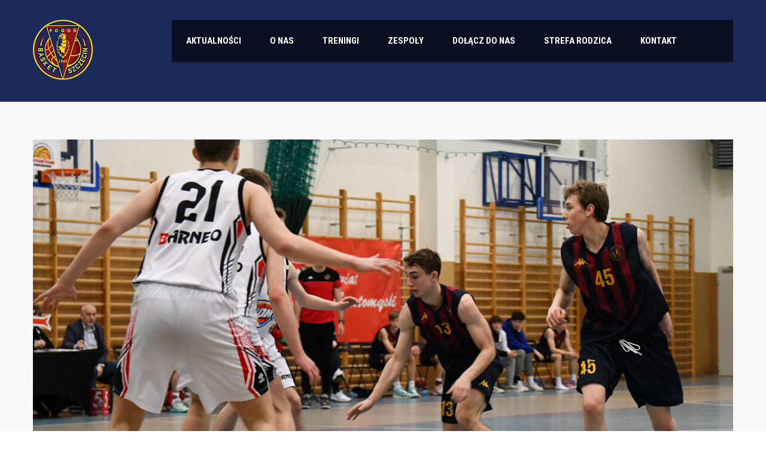

--- FILE ---
content_type: text/html; charset=UTF-8
request_url: https://pogonbasketszczecin.pl/medias/pogon-nowy-tomysl/
body_size: 11937
content:
<!DOCTYPE html>
<html lang="pl-PL" class="no-js">
<head>
    <meta name="format-detection" content="telephone=no">
    <meta charset="UTF-8">
    <meta name="viewport" content="width=device-width, initial-scale=1">
    <link rel="profile" href="http://gmpg.org/xfn/11">
    <link rel="pingback" href="https://pogonbasketszczecin.pl/xmlrpc.php">
    <title>Pogoń Nowy Tomyśl &#8211; Pogoń Basket Szczecin</title>
<meta name='robots' content='max-image-preview:large' />
<link rel='dns-prefetch' href='//maps.googleapis.com' />
<link rel='dns-prefetch' href='//static.addtoany.com' />
<link rel='dns-prefetch' href='//www.google.com' />
<link rel='dns-prefetch' href='//fonts.googleapis.com' />
<link rel="alternate" type="application/rss+xml" title="Pogoń Basket Szczecin &raquo; Kanał z wpisami" href="https://pogonbasketszczecin.pl/feed/" />
<link rel="alternate" type="application/rss+xml" title="Pogoń Basket Szczecin &raquo; Kanał z komentarzami" href="https://pogonbasketszczecin.pl/comments/feed/" />
<link rel="alternate" title="oEmbed (JSON)" type="application/json+oembed" href="https://pogonbasketszczecin.pl/wp-json/oembed/1.0/embed?url=https%3A%2F%2Fpogonbasketszczecin.pl%2Fmedias%2Fpogon-nowy-tomysl%2F" />
<link rel="alternate" title="oEmbed (XML)" type="text/xml+oembed" href="https://pogonbasketszczecin.pl/wp-json/oembed/1.0/embed?url=https%3A%2F%2Fpogonbasketszczecin.pl%2Fmedias%2Fpogon-nowy-tomysl%2F&#038;format=xml" />
<style id='wp-img-auto-sizes-contain-inline-css' type='text/css'>
img:is([sizes=auto i],[sizes^="auto," i]){contain-intrinsic-size:3000px 1500px}
/*# sourceURL=wp-img-auto-sizes-contain-inline-css */
</style>
<link rel='stylesheet' id='sdm-styles-css' href='https://pogonbasketszczecin.pl/wp-content/plugins/simple-download-monitor/css/sdm_wp_styles.css?ver=6.9' type='text/css' media='all' />
<link rel='stylesheet' id='stm_default_google_font-css' href='https://fonts.googleapis.com/css?family=Roboto+Condensed%3A300%2C400%2C700%7CRoboto%3A500%2C400%2C300%2C400italic%2C700&#038;ver=1.0' type='text/css' media='all' />
<link rel='stylesheet' id='boostrap-css' href='https://pogonbasketszczecin.pl/wp-content/themes/splash/assets/css/bootstrap.min.css?ver=1.0' type='text/css' media='all' />
<link rel='stylesheet' id='select2-css' href='https://pogonbasketszczecin.pl/wp-content/themes/splash/assets/css/select2.min.css?ver=1.0' type='text/css' media='all' />
<link rel='stylesheet' id='owl-carousel-css' href='https://pogonbasketszczecin.pl/wp-content/themes/splash/assets/css/owl.carousel.css?ver=1.0' type='text/css' media='all' />
<link rel='stylesheet' id='stm-font-awesome-5-css' href='https://pogonbasketszczecin.pl/wp-content/themes/splash/assets/css/fontawesome.min.css?ver=1.0' type='text/css' media='all' />
<link rel='stylesheet' id='fancybox-css' href='https://pogonbasketszczecin.pl/wp-content/themes/splash/assets/css/jquery.fancybox.css?ver=1.0' type='text/css' media='all' />
<link rel='stylesheet' id='lightbox-css' href='https://pogonbasketszczecin.pl/wp-content/themes/splash/assets/css/lightbox.css?ver=1.0' type='text/css' media='all' />
<link rel='stylesheet' id='stm-theme-animate-css' href='https://pogonbasketszczecin.pl/wp-content/themes/splash/assets/css/animate.css?ver=1.0' type='text/css' media='all' />
<link rel='stylesheet' id='stm-theme-icons-css' href='https://pogonbasketszczecin.pl/wp-content/themes/splash/assets/css/splash-icons.css?ver=1.0' type='text/css' media='all' />
<link rel='stylesheet' id='perfect-scrollbar-css' href='https://pogonbasketszczecin.pl/wp-content/themes/splash/assets/css/perfect-scrollbar.css?ver=1.0' type='text/css' media='all' />
<link rel='stylesheet' id='stm-theme-style-css' href='https://pogonbasketszczecin.pl/wp-content/themes/splash/assets/css/styles.css?ver=1.0' type='text/css' media='all' />
<link rel='stylesheet' id='stm-theme-default-styles-css' href='https://pogonbasketszczecin.pl/wp-content/themes/splash/style.css?ver=1.0' type='text/css' media='all' />
<style id='stm-theme-default-styles-inline-css' type='text/css'>
.slider-title { color: #ffe701 !important; } .playbook-button-stats { padding: 10px; display: flex; flex-direction: row; justify-content: center; align-content: center; align-items: center; flex-wrap: wrap; height: 100%; } .playbook { color: #ffe701; } .playbook-button-stats > div > div { display: flex; align-content: center; align-items: center; } .sdm_download_count { margin-left: 20px; color: #fff; font-weight: 500; } .sdm_count_number { color: #ffe701; } .stm-red-bg { background-color: #8a171a; } .header_1 .stm-header .stm-main-menu .stm-main-menu-unit { background-color: rgba(6,10,21,.8); } .playbook_text { color: #fff; font-size: 24px; } .stm-image-carousel .stm-main-title-unit { margin-bottom: 0; } .widget-wrapper .widget-title h6 { color: #ffe701; } .menu-widget-menu-container li:before { background-color: #ffe701; } .stm-header .stm-header-inner { background-color: #1c2a5b; } .header_1 .stm-header .stm-main-menu .stm-main-menu-unit .header-menu .sub-menu { width: 245px; }
/*# sourceURL=stm-theme-default-styles-inline-css */
</style>
<style id='wp-emoji-styles-inline-css' type='text/css'>

	img.wp-smiley, img.emoji {
		display: inline !important;
		border: none !important;
		box-shadow: none !important;
		height: 1em !important;
		width: 1em !important;
		margin: 0 0.07em !important;
		vertical-align: -0.1em !important;
		background: none !important;
		padding: 0 !important;
	}
/*# sourceURL=wp-emoji-styles-inline-css */
</style>
<style id='wp-block-library-inline-css' type='text/css'>
:root{--wp-block-synced-color:#7a00df;--wp-block-synced-color--rgb:122,0,223;--wp-bound-block-color:var(--wp-block-synced-color);--wp-editor-canvas-background:#ddd;--wp-admin-theme-color:#007cba;--wp-admin-theme-color--rgb:0,124,186;--wp-admin-theme-color-darker-10:#006ba1;--wp-admin-theme-color-darker-10--rgb:0,107,160.5;--wp-admin-theme-color-darker-20:#005a87;--wp-admin-theme-color-darker-20--rgb:0,90,135;--wp-admin-border-width-focus:2px}@media (min-resolution:192dpi){:root{--wp-admin-border-width-focus:1.5px}}.wp-element-button{cursor:pointer}:root .has-very-light-gray-background-color{background-color:#eee}:root .has-very-dark-gray-background-color{background-color:#313131}:root .has-very-light-gray-color{color:#eee}:root .has-very-dark-gray-color{color:#313131}:root .has-vivid-green-cyan-to-vivid-cyan-blue-gradient-background{background:linear-gradient(135deg,#00d084,#0693e3)}:root .has-purple-crush-gradient-background{background:linear-gradient(135deg,#34e2e4,#4721fb 50%,#ab1dfe)}:root .has-hazy-dawn-gradient-background{background:linear-gradient(135deg,#faaca8,#dad0ec)}:root .has-subdued-olive-gradient-background{background:linear-gradient(135deg,#fafae1,#67a671)}:root .has-atomic-cream-gradient-background{background:linear-gradient(135deg,#fdd79a,#004a59)}:root .has-nightshade-gradient-background{background:linear-gradient(135deg,#330968,#31cdcf)}:root .has-midnight-gradient-background{background:linear-gradient(135deg,#020381,#2874fc)}:root{--wp--preset--font-size--normal:16px;--wp--preset--font-size--huge:42px}.has-regular-font-size{font-size:1em}.has-larger-font-size{font-size:2.625em}.has-normal-font-size{font-size:var(--wp--preset--font-size--normal)}.has-huge-font-size{font-size:var(--wp--preset--font-size--huge)}.has-text-align-center{text-align:center}.has-text-align-left{text-align:left}.has-text-align-right{text-align:right}.has-fit-text{white-space:nowrap!important}#end-resizable-editor-section{display:none}.aligncenter{clear:both}.items-justified-left{justify-content:flex-start}.items-justified-center{justify-content:center}.items-justified-right{justify-content:flex-end}.items-justified-space-between{justify-content:space-between}.screen-reader-text{border:0;clip-path:inset(50%);height:1px;margin:-1px;overflow:hidden;padding:0;position:absolute;width:1px;word-wrap:normal!important}.screen-reader-text:focus{background-color:#ddd;clip-path:none;color:#444;display:block;font-size:1em;height:auto;left:5px;line-height:normal;padding:15px 23px 14px;text-decoration:none;top:5px;width:auto;z-index:100000}html :where(.has-border-color){border-style:solid}html :where([style*=border-top-color]){border-top-style:solid}html :where([style*=border-right-color]){border-right-style:solid}html :where([style*=border-bottom-color]){border-bottom-style:solid}html :where([style*=border-left-color]){border-left-style:solid}html :where([style*=border-width]){border-style:solid}html :where([style*=border-top-width]){border-top-style:solid}html :where([style*=border-right-width]){border-right-style:solid}html :where([style*=border-bottom-width]){border-bottom-style:solid}html :where([style*=border-left-width]){border-left-style:solid}html :where(img[class*=wp-image-]){height:auto;max-width:100%}:where(figure){margin:0 0 1em}html :where(.is-position-sticky){--wp-admin--admin-bar--position-offset:var(--wp-admin--admin-bar--height,0px)}@media screen and (max-width:600px){html :where(.is-position-sticky){--wp-admin--admin-bar--position-offset:0px}}

/*# sourceURL=wp-block-library-inline-css */
</style><style id='global-styles-inline-css' type='text/css'>
:root{--wp--preset--aspect-ratio--square: 1;--wp--preset--aspect-ratio--4-3: 4/3;--wp--preset--aspect-ratio--3-4: 3/4;--wp--preset--aspect-ratio--3-2: 3/2;--wp--preset--aspect-ratio--2-3: 2/3;--wp--preset--aspect-ratio--16-9: 16/9;--wp--preset--aspect-ratio--9-16: 9/16;--wp--preset--color--black: #000000;--wp--preset--color--cyan-bluish-gray: #abb8c3;--wp--preset--color--white: #ffffff;--wp--preset--color--pale-pink: #f78da7;--wp--preset--color--vivid-red: #cf2e2e;--wp--preset--color--luminous-vivid-orange: #ff6900;--wp--preset--color--luminous-vivid-amber: #fcb900;--wp--preset--color--light-green-cyan: #7bdcb5;--wp--preset--color--vivid-green-cyan: #00d084;--wp--preset--color--pale-cyan-blue: #8ed1fc;--wp--preset--color--vivid-cyan-blue: #0693e3;--wp--preset--color--vivid-purple: #9b51e0;--wp--preset--gradient--vivid-cyan-blue-to-vivid-purple: linear-gradient(135deg,rgb(6,147,227) 0%,rgb(155,81,224) 100%);--wp--preset--gradient--light-green-cyan-to-vivid-green-cyan: linear-gradient(135deg,rgb(122,220,180) 0%,rgb(0,208,130) 100%);--wp--preset--gradient--luminous-vivid-amber-to-luminous-vivid-orange: linear-gradient(135deg,rgb(252,185,0) 0%,rgb(255,105,0) 100%);--wp--preset--gradient--luminous-vivid-orange-to-vivid-red: linear-gradient(135deg,rgb(255,105,0) 0%,rgb(207,46,46) 100%);--wp--preset--gradient--very-light-gray-to-cyan-bluish-gray: linear-gradient(135deg,rgb(238,238,238) 0%,rgb(169,184,195) 100%);--wp--preset--gradient--cool-to-warm-spectrum: linear-gradient(135deg,rgb(74,234,220) 0%,rgb(151,120,209) 20%,rgb(207,42,186) 40%,rgb(238,44,130) 60%,rgb(251,105,98) 80%,rgb(254,248,76) 100%);--wp--preset--gradient--blush-light-purple: linear-gradient(135deg,rgb(255,206,236) 0%,rgb(152,150,240) 100%);--wp--preset--gradient--blush-bordeaux: linear-gradient(135deg,rgb(254,205,165) 0%,rgb(254,45,45) 50%,rgb(107,0,62) 100%);--wp--preset--gradient--luminous-dusk: linear-gradient(135deg,rgb(255,203,112) 0%,rgb(199,81,192) 50%,rgb(65,88,208) 100%);--wp--preset--gradient--pale-ocean: linear-gradient(135deg,rgb(255,245,203) 0%,rgb(182,227,212) 50%,rgb(51,167,181) 100%);--wp--preset--gradient--electric-grass: linear-gradient(135deg,rgb(202,248,128) 0%,rgb(113,206,126) 100%);--wp--preset--gradient--midnight: linear-gradient(135deg,rgb(2,3,129) 0%,rgb(40,116,252) 100%);--wp--preset--font-size--small: 13px;--wp--preset--font-size--medium: 20px;--wp--preset--font-size--large: 36px;--wp--preset--font-size--x-large: 42px;--wp--preset--spacing--20: 0.44rem;--wp--preset--spacing--30: 0.67rem;--wp--preset--spacing--40: 1rem;--wp--preset--spacing--50: 1.5rem;--wp--preset--spacing--60: 2.25rem;--wp--preset--spacing--70: 3.38rem;--wp--preset--spacing--80: 5.06rem;--wp--preset--shadow--natural: 6px 6px 9px rgba(0, 0, 0, 0.2);--wp--preset--shadow--deep: 12px 12px 50px rgba(0, 0, 0, 0.4);--wp--preset--shadow--sharp: 6px 6px 0px rgba(0, 0, 0, 0.2);--wp--preset--shadow--outlined: 6px 6px 0px -3px rgb(255, 255, 255), 6px 6px rgb(0, 0, 0);--wp--preset--shadow--crisp: 6px 6px 0px rgb(0, 0, 0);}:where(.is-layout-flex){gap: 0.5em;}:where(.is-layout-grid){gap: 0.5em;}body .is-layout-flex{display: flex;}.is-layout-flex{flex-wrap: wrap;align-items: center;}.is-layout-flex > :is(*, div){margin: 0;}body .is-layout-grid{display: grid;}.is-layout-grid > :is(*, div){margin: 0;}:where(.wp-block-columns.is-layout-flex){gap: 2em;}:where(.wp-block-columns.is-layout-grid){gap: 2em;}:where(.wp-block-post-template.is-layout-flex){gap: 1.25em;}:where(.wp-block-post-template.is-layout-grid){gap: 1.25em;}.has-black-color{color: var(--wp--preset--color--black) !important;}.has-cyan-bluish-gray-color{color: var(--wp--preset--color--cyan-bluish-gray) !important;}.has-white-color{color: var(--wp--preset--color--white) !important;}.has-pale-pink-color{color: var(--wp--preset--color--pale-pink) !important;}.has-vivid-red-color{color: var(--wp--preset--color--vivid-red) !important;}.has-luminous-vivid-orange-color{color: var(--wp--preset--color--luminous-vivid-orange) !important;}.has-luminous-vivid-amber-color{color: var(--wp--preset--color--luminous-vivid-amber) !important;}.has-light-green-cyan-color{color: var(--wp--preset--color--light-green-cyan) !important;}.has-vivid-green-cyan-color{color: var(--wp--preset--color--vivid-green-cyan) !important;}.has-pale-cyan-blue-color{color: var(--wp--preset--color--pale-cyan-blue) !important;}.has-vivid-cyan-blue-color{color: var(--wp--preset--color--vivid-cyan-blue) !important;}.has-vivid-purple-color{color: var(--wp--preset--color--vivid-purple) !important;}.has-black-background-color{background-color: var(--wp--preset--color--black) !important;}.has-cyan-bluish-gray-background-color{background-color: var(--wp--preset--color--cyan-bluish-gray) !important;}.has-white-background-color{background-color: var(--wp--preset--color--white) !important;}.has-pale-pink-background-color{background-color: var(--wp--preset--color--pale-pink) !important;}.has-vivid-red-background-color{background-color: var(--wp--preset--color--vivid-red) !important;}.has-luminous-vivid-orange-background-color{background-color: var(--wp--preset--color--luminous-vivid-orange) !important;}.has-luminous-vivid-amber-background-color{background-color: var(--wp--preset--color--luminous-vivid-amber) !important;}.has-light-green-cyan-background-color{background-color: var(--wp--preset--color--light-green-cyan) !important;}.has-vivid-green-cyan-background-color{background-color: var(--wp--preset--color--vivid-green-cyan) !important;}.has-pale-cyan-blue-background-color{background-color: var(--wp--preset--color--pale-cyan-blue) !important;}.has-vivid-cyan-blue-background-color{background-color: var(--wp--preset--color--vivid-cyan-blue) !important;}.has-vivid-purple-background-color{background-color: var(--wp--preset--color--vivid-purple) !important;}.has-black-border-color{border-color: var(--wp--preset--color--black) !important;}.has-cyan-bluish-gray-border-color{border-color: var(--wp--preset--color--cyan-bluish-gray) !important;}.has-white-border-color{border-color: var(--wp--preset--color--white) !important;}.has-pale-pink-border-color{border-color: var(--wp--preset--color--pale-pink) !important;}.has-vivid-red-border-color{border-color: var(--wp--preset--color--vivid-red) !important;}.has-luminous-vivid-orange-border-color{border-color: var(--wp--preset--color--luminous-vivid-orange) !important;}.has-luminous-vivid-amber-border-color{border-color: var(--wp--preset--color--luminous-vivid-amber) !important;}.has-light-green-cyan-border-color{border-color: var(--wp--preset--color--light-green-cyan) !important;}.has-vivid-green-cyan-border-color{border-color: var(--wp--preset--color--vivid-green-cyan) !important;}.has-pale-cyan-blue-border-color{border-color: var(--wp--preset--color--pale-cyan-blue) !important;}.has-vivid-cyan-blue-border-color{border-color: var(--wp--preset--color--vivid-cyan-blue) !important;}.has-vivid-purple-border-color{border-color: var(--wp--preset--color--vivid-purple) !important;}.has-vivid-cyan-blue-to-vivid-purple-gradient-background{background: var(--wp--preset--gradient--vivid-cyan-blue-to-vivid-purple) !important;}.has-light-green-cyan-to-vivid-green-cyan-gradient-background{background: var(--wp--preset--gradient--light-green-cyan-to-vivid-green-cyan) !important;}.has-luminous-vivid-amber-to-luminous-vivid-orange-gradient-background{background: var(--wp--preset--gradient--luminous-vivid-amber-to-luminous-vivid-orange) !important;}.has-luminous-vivid-orange-to-vivid-red-gradient-background{background: var(--wp--preset--gradient--luminous-vivid-orange-to-vivid-red) !important;}.has-very-light-gray-to-cyan-bluish-gray-gradient-background{background: var(--wp--preset--gradient--very-light-gray-to-cyan-bluish-gray) !important;}.has-cool-to-warm-spectrum-gradient-background{background: var(--wp--preset--gradient--cool-to-warm-spectrum) !important;}.has-blush-light-purple-gradient-background{background: var(--wp--preset--gradient--blush-light-purple) !important;}.has-blush-bordeaux-gradient-background{background: var(--wp--preset--gradient--blush-bordeaux) !important;}.has-luminous-dusk-gradient-background{background: var(--wp--preset--gradient--luminous-dusk) !important;}.has-pale-ocean-gradient-background{background: var(--wp--preset--gradient--pale-ocean) !important;}.has-electric-grass-gradient-background{background: var(--wp--preset--gradient--electric-grass) !important;}.has-midnight-gradient-background{background: var(--wp--preset--gradient--midnight) !important;}.has-small-font-size{font-size: var(--wp--preset--font-size--small) !important;}.has-medium-font-size{font-size: var(--wp--preset--font-size--medium) !important;}.has-large-font-size{font-size: var(--wp--preset--font-size--large) !important;}.has-x-large-font-size{font-size: var(--wp--preset--font-size--x-large) !important;}
/*# sourceURL=global-styles-inline-css */
</style>

<style id='classic-theme-styles-inline-css' type='text/css'>
/*! This file is auto-generated */
.wp-block-button__link{color:#fff;background-color:#32373c;border-radius:9999px;box-shadow:none;text-decoration:none;padding:calc(.667em + 2px) calc(1.333em + 2px);font-size:1.125em}.wp-block-file__button{background:#32373c;color:#fff;text-decoration:none}
/*# sourceURL=/wp-includes/css/classic-themes.min.css */
</style>
<link rel='stylesheet' id='contact-form-7-css' href='https://pogonbasketszczecin.pl/wp-content/plugins/contact-form-7/includes/css/styles.css?ver=5.5.6' type='text/css' media='all' />
<link rel='stylesheet' id='dashicons-css' href='https://pogonbasketszczecin.pl/wp-includes/css/dashicons.min.css?ver=6.9' type='text/css' media='all' />
<link rel='stylesheet' id='sportspress-general-css' href='//pogonbasketszczecin.pl/wp-content/plugins/sportspress/assets/css/sportspress.css?ver=2.7.15' type='text/css' media='all' />
<link rel='stylesheet' id='sportspress-icons-css' href='//pogonbasketszczecin.pl/wp-content/plugins/sportspress/assets/css/icons.css?ver=2.7' type='text/css' media='all' />
<link rel='stylesheet' id='child-style-css' href='https://pogonbasketszczecin.pl/wp-content/themes/splash-child/style.css?ver=6.9' type='text/css' media='all' />
<link rel='stylesheet' id='stm_megamenu-css' href='https://pogonbasketszczecin.pl/wp-content/themes/splash/includes/megamenu/assets/css/megamenu.css?ver=6.9' type='text/css' media='all' />
<link rel='stylesheet' id='addtoany-css' href='https://pogonbasketszczecin.pl/wp-content/plugins/add-to-any/addtoany.min.css?ver=1.16' type='text/css' media='all' />
<style type="text/css"></style><script type="text/javascript" src="https://pogonbasketszczecin.pl/wp-includes/js/jquery/jquery.min.js?ver=3.7.1" id="jquery-core-js"></script>
<script type="text/javascript" src="https://pogonbasketszczecin.pl/wp-includes/js/jquery/jquery-migrate.min.js?ver=3.4.1" id="jquery-migrate-js"></script>
<script type="text/javascript" id="addtoany-core-js-before">
/* <![CDATA[ */
window.a2a_config=window.a2a_config||{};a2a_config.callbacks=[];a2a_config.overlays=[];a2a_config.templates={};a2a_localize = {
	Share: "Podziel się",
	Save: "Zapisz",
	Subscribe: "Subskrybuj",
	Email: "Email",
	Bookmark: "Dodaj do ulubionych",
	ShowAll: "Pokaż wszystko",
	ShowLess: "Ukryj",
	FindServices: "Wyszukaj",
	FindAnyServiceToAddTo: "Wyszukaj",
	PoweredBy: "Powered by",
	ShareViaEmail: "Share via email",
	SubscribeViaEmail: "Subscribe via email",
	BookmarkInYourBrowser: "Dodaj do zakładek w przeglądarce",
	BookmarkInstructions: "Press Ctrl+D or \u2318+D to bookmark this page",
	AddToYourFavorites: "Dodaj do ulubionych",
	SendFromWebOrProgram: "Send from any email address or email program",
	EmailProgram: "Email program",
	More: "More&#8230;",
	ThanksForSharing: "Thanks for sharing!",
	ThanksForFollowing: "Thanks for following!"
};


//# sourceURL=addtoany-core-js-before
/* ]]> */
</script>
<script type="text/javascript" async src="https://static.addtoany.com/menu/page.js" id="addtoany-core-js"></script>
<script type="text/javascript" async src="https://pogonbasketszczecin.pl/wp-content/plugins/add-to-any/addtoany.min.js?ver=1.1" id="addtoany-jquery-js"></script>
<script type="text/javascript" id="sdm-scripts-js-extra">
/* <![CDATA[ */
var sdm_ajax_script = {"ajaxurl":"https://pogonbasketszczecin.pl/wp-admin/admin-ajax.php"};
//# sourceURL=sdm-scripts-js-extra
/* ]]> */
</script>
<script type="text/javascript" src="https://pogonbasketszczecin.pl/wp-content/plugins/simple-download-monitor/js/sdm_wp_scripts.js?ver=6.9" id="sdm-scripts-js"></script>
<script type="text/javascript" src="https://pogonbasketszczecin.pl/wp-content/themes/splash/includes/megamenu/assets/js/megamenu.js?ver=6.9" id="stm_megamenu-js"></script>
<link rel="https://api.w.org/" href="https://pogonbasketszczecin.pl/wp-json/" /><link rel="EditURI" type="application/rsd+xml" title="RSD" href="https://pogonbasketszczecin.pl/xmlrpc.php?rsd" />
<meta name="generator" content="WordPress 6.9" />
<meta name="generator" content="SportsPress 2.7.15" />
<link rel="canonical" href="https://pogonbasketszczecin.pl/medias/pogon-nowy-tomysl/" />
<link rel='shortlink' href='https://pogonbasketszczecin.pl/?p=1591' />
    <script type="text/javascript">
        var splash_mm_get_menu_data = 'f10abf7a0c';
        var splash_load_media = '224bd2b311';
        var stm_like_nonce = '864d926f96';
        var stm_league_table_by_id = '9b20ce870d';
        var stm_events_league_table_by_id = 'fb5c291e20';
        var stm_posts_most_styles = 'da74239542';
        var stm_demo_import_content = 'eea50cffb5';

        var ajaxurl = 'https://pogonbasketszczecin.pl/wp-admin/admin-ajax.php';
        var stm_cf7_preloader = 'https://pogonbasketszczecin.pl/wp-content/themes/splash/assets/images/map-pin.png';
    </script>
<meta name="generator" content="Powered by WPBakery Page Builder - drag and drop page builder for WordPress."/>
<meta name="generator" content="Powered by Slider Revolution 6.5.19 - responsive, Mobile-Friendly Slider Plugin for WordPress with comfortable drag and drop interface." />
<link rel="icon" href="https://pogonbasketszczecin.pl/wp-content/uploads/2022/04/FavIco100-32x32.png" sizes="32x32" />
<link rel="icon" href="https://pogonbasketszczecin.pl/wp-content/uploads/2022/04/FavIco100.png" sizes="192x192" />
<link rel="apple-touch-icon" href="https://pogonbasketszczecin.pl/wp-content/uploads/2022/04/FavIco100.png" />
<meta name="msapplication-TileImage" content="https://pogonbasketszczecin.pl/wp-content/uploads/2022/04/FavIco100.png" />
<script>function setREVStartSize(e){
			//window.requestAnimationFrame(function() {
				window.RSIW = window.RSIW===undefined ? window.innerWidth : window.RSIW;
				window.RSIH = window.RSIH===undefined ? window.innerHeight : window.RSIH;
				try {
					var pw = document.getElementById(e.c).parentNode.offsetWidth,
						newh;
					pw = pw===0 || isNaN(pw) ? window.RSIW : pw;
					e.tabw = e.tabw===undefined ? 0 : parseInt(e.tabw);
					e.thumbw = e.thumbw===undefined ? 0 : parseInt(e.thumbw);
					e.tabh = e.tabh===undefined ? 0 : parseInt(e.tabh);
					e.thumbh = e.thumbh===undefined ? 0 : parseInt(e.thumbh);
					e.tabhide = e.tabhide===undefined ? 0 : parseInt(e.tabhide);
					e.thumbhide = e.thumbhide===undefined ? 0 : parseInt(e.thumbhide);
					e.mh = e.mh===undefined || e.mh=="" || e.mh==="auto" ? 0 : parseInt(e.mh,0);
					if(e.layout==="fullscreen" || e.l==="fullscreen")
						newh = Math.max(e.mh,window.RSIH);
					else{
						e.gw = Array.isArray(e.gw) ? e.gw : [e.gw];
						for (var i in e.rl) if (e.gw[i]===undefined || e.gw[i]===0) e.gw[i] = e.gw[i-1];
						e.gh = e.el===undefined || e.el==="" || (Array.isArray(e.el) && e.el.length==0)? e.gh : e.el;
						e.gh = Array.isArray(e.gh) ? e.gh : [e.gh];
						for (var i in e.rl) if (e.gh[i]===undefined || e.gh[i]===0) e.gh[i] = e.gh[i-1];
											
						var nl = new Array(e.rl.length),
							ix = 0,
							sl;
						e.tabw = e.tabhide>=pw ? 0 : e.tabw;
						e.thumbw = e.thumbhide>=pw ? 0 : e.thumbw;
						e.tabh = e.tabhide>=pw ? 0 : e.tabh;
						e.thumbh = e.thumbhide>=pw ? 0 : e.thumbh;
						for (var i in e.rl) nl[i] = e.rl[i]<window.RSIW ? 0 : e.rl[i];
						sl = nl[0];
						for (var i in nl) if (sl>nl[i] && nl[i]>0) { sl = nl[i]; ix=i;}
						var m = pw>(e.gw[ix]+e.tabw+e.thumbw) ? 1 : (pw-(e.tabw+e.thumbw)) / (e.gw[ix]);
						newh =  (e.gh[ix] * m) + (e.tabh + e.thumbh);
					}
					var el = document.getElementById(e.c);
					if (el!==null && el) el.style.height = newh+"px";
					el = document.getElementById(e.c+"_wrapper");
					if (el!==null && el) {
						el.style.height = newh+"px";
						el.style.display = "block";
					}
				} catch(e){
					console.log("Failure at Presize of Slider:" + e)
				}
			//});
		  };</script>
<style type="text/css" title="dynamic-css" class="options-output">#stm-top-bar{background-color: #1c2a5b;}.footer-widgets-wrapper{background-color: #1c2a5b;}#stm-footer-bottom{background-color: #8a171a;}#stm-footer-bottom, #stm-footer-bottom a{color: #ffe701;}</style>
<noscript><style> .wpb_animate_when_almost_visible { opacity: 1; }</style></noscript><link rel='stylesheet' id='rs-plugin-settings-css' href='https://pogonbasketszczecin.pl/wp-content/plugins/revslider/public/assets/css/rs6.css?ver=6.5.19' type='text/css' media='all' />
<style id='rs-plugin-settings-inline-css' type='text/css'>
#rs-demo-id {}
/*# sourceURL=rs-plugin-settings-inline-css */
</style>
</head>


<body class="wp-singular media_gallery-template-default single single-media_gallery postid-1591 wp-theme-splash wp-child-theme-splash-child splashBasketball header_1 stm-shop-sidebar wpb-js-composer js-comp-ver-6.8.0 vc_responsive" >
<div id="wrapper" >
        
<div class="stm-header stm-non-transparent-header stm-header-static stm-header-first">
	<div class="stm-header-inner">
				<div class="container stm-header-container">
			<!--Logo -->
			<div class="logo-main" style="margin-top: 22px;">
									<a class="bloglogo" href="https://pogonbasketszczecin.pl/">
						<img
							src="http://pogonbasketszczecin.pl//wp-content/uploads/2022/03/logo-site-100.png"
							style="width: px;"
							title="Home"
							alt="Logo"
						/>
					</a>
							</div>
			<div class="stm-main-menu">
				<div class="stm-main-menu-unit stm-search-enabled" style="margin-top: 0px;">
					<ul class="header-menu stm-list-duty heading-font clearfix">
						<li id="menu-item-1139" class="menu-item menu-item-type-post_type menu-item-object-page current_page_parent menu-item-1139"><a href="https://pogonbasketszczecin.pl/aktualnosci/"><span>AKTUALNOŚCI</span></a></li>
<li id="menu-item-1153" class="menu-item menu-item-type-post_type menu-item-object-page menu-item-has-children menu-item-1153"><a href="https://pogonbasketszczecin.pl/o-akademii/"><span>O NAS</span></a>
<ul class="sub-menu">
	<li id="menu-item-1142" class="menu-item menu-item-type-post_type menu-item-object-page menu-item-1142 stm_col_width_default stm_mega_cols_inside_default"><a href="https://pogonbasketszczecin.pl/o-akademii/"><span>O AKADEMII</span></a></li>
	<li id="menu-item-1143" class="menu-item menu-item-type-post_type menu-item-object-page menu-item-1143 stm_col_width_default stm_mega_cols_inside_default"><a href="https://pogonbasketszczecin.pl/zarzad/"><span>ZARZĄD</span></a></li>
	<li id="menu-item-1149" class="menu-item menu-item-type-post_type menu-item-object-page menu-item-1149 stm_col_width_default stm_mega_cols_inside_default"><a href="https://pogonbasketszczecin.pl/trenerzy/"><span>TRENERZY</span></a></li>
	<li id="menu-item-1147" class="menu-item menu-item-type-post_type menu-item-object-page menu-item-1147 stm_col_width_default stm_mega_cols_inside_default"><a href="https://pogonbasketszczecin.pl/pracownicy/"><span>PRACOWNICY</span></a></li>
	<li id="menu-item-1146" class="menu-item menu-item-type-post_type menu-item-object-page menu-item-1146 stm_col_width_default stm_mega_cols_inside_default"><a href="https://pogonbasketszczecin.pl/partnerzy/"><span>PARTNERZY</span></a></li>
</ul>
</li>
<li id="menu-item-1399" class="menu-item menu-item-type-post_type menu-item-object-page menu-item-1399"><a href="https://pogonbasketszczecin.pl/treningi/"><span>Treningi</span></a></li>
<li id="menu-item-1454" class="menu-item menu-item-type-post_type menu-item-object-page menu-item-has-children menu-item-1454"><a href="https://pogonbasketszczecin.pl/pogon-basket-kids/"><span>Zespoły</span></a>
<ul class="sub-menu">
	<li id="menu-item-1455" class="menu-item menu-item-type-post_type menu-item-object-page menu-item-1455 stm_col_width_default stm_mega_cols_inside_default"><a href="https://pogonbasketszczecin.pl/pogon-basket-kids/"><span>Pogoń Basket Kids [4-6 lat]</span></a></li>
	<li id="menu-item-1476" class="menu-item menu-item-type-post_type menu-item-object-page menu-item-1476 stm_col_width_default stm_mega_cols_inside_default"><a href="https://pogonbasketszczecin.pl/naborowa-2014-2015/"><span>Naborowa [2014-2015]</span></a></li>
	<li id="menu-item-1654" class="menu-item menu-item-type-post_type menu-item-object-page menu-item-1654 stm_col_width_default stm_mega_cols_inside_default"><a href="https://pogonbasketszczecin.pl/naborowa-prawobrzeze-2012-2014/"><span>Naborowa – Prawobrzeże [2012-2014]</span></a></li>
	<li id="menu-item-1482" class="menu-item menu-item-type-post_type menu-item-object-page menu-item-1482 stm_col_width_default stm_mega_cols_inside_default"><a href="https://pogonbasketszczecin.pl/naborowa-u11-2011-2012/"><span>Młodzicy młodsi [2011-2012]</span></a></li>
	<li id="menu-item-1487" class="menu-item menu-item-type-post_type menu-item-object-page menu-item-1487 stm_col_width_default stm_mega_cols_inside_default"><a href="https://pogonbasketszczecin.pl/mlodzicy-u12-2010/"><span>Młodzicy U13 [2010]</span></a></li>
	<li id="menu-item-1492" class="menu-item menu-item-type-post_type menu-item-object-page menu-item-1492 stm_col_width_default stm_mega_cols_inside_default"><a href="https://pogonbasketszczecin.pl/mlodzicy-starsi-u14-2008-2009/"><span>Kadeci U15 [2008-2009]</span></a></li>
	<li id="menu-item-1497" class="menu-item menu-item-type-post_type menu-item-object-page menu-item-1497 stm_col_width_default stm_mega_cols_inside_default"><a href="https://pogonbasketszczecin.pl/juniorzy-u17-2005-2006/"><span>Juniorzy U17 [2005-2006]</span></a></li>
</ul>
</li>
<li id="menu-item-1502" class="menu-item menu-item-type-post_type menu-item-object-page menu-item-1502"><a href="https://pogonbasketszczecin.pl/dolacz-do-nas/"><span>Dołącz do nas</span></a></li>
<li id="menu-item-1507" class="menu-item menu-item-type-post_type menu-item-object-page menu-item-has-children menu-item-1507"><a href="https://pogonbasketszczecin.pl/strefa-rodzica/"><span>Strefa rodzica</span></a>
<ul class="sub-menu">
	<li id="menu-item-1508" class="menu-item menu-item-type-custom menu-item-object-custom menu-item-1508 stm_col_width_default stm_mega_cols_inside_default"><a href="https://pogonbasket.sportsmanago.pl/rekrutacja"><span>SPORTSMANAGO</span></a></li>
	<li id="menu-item-1523" class="menu-item menu-item-type-post_type menu-item-object-page menu-item-1523 stm_col_width_default stm_mega_cols_inside_default"><a href="https://pogonbasketszczecin.pl/dokumenty/"><span>Dokumenty</span></a></li>
	<li id="menu-item-1554" class="menu-item menu-item-type-post_type menu-item-object-page menu-item-1554 stm_col_width_default stm_mega_cols_inside_default"><a href="https://pogonbasketszczecin.pl/obozy-sportowe/"><span>Obozy sportowe</span></a></li>
	<li id="menu-item-1581" class="menu-item menu-item-type-post_type menu-item-object-page menu-item-1581 stm_col_width_default stm_mega_cols_inside_default"><a href="https://pogonbasketszczecin.pl/klasy-sportowe/"><span>Klasy sportowe</span></a></li>
</ul>
</li>
<li id="menu-item-1145" class="menu-item menu-item-type-post_type menu-item-object-page menu-item-1145"><a href="https://pogonbasketszczecin.pl/kontakt/"><span>Kontakt</span></a></li>
                        					</ul>
					<div class="stm-header-search heading-font">
	<form method="get" action="https://pogonbasketszczecin.pl/"><div class="search-wrapper"><input placeholder="Search" type="text" class="search-input" value="" name="s" /></div><button type="submit" class="search-submit" ><i class="fa fa-search"></i></button></form></div>				</div>
			</div>
		</div>
	</div>
	<!--MOBILE HEADER-->
	<div class="stm-header-mobile clearfix">
		<div class="logo-main" style="margin-top: 22px;">
							<a class="bloglogo" href="https://pogonbasketszczecin.pl/">
					<img
						src="http://pogonbasketszczecin.pl//wp-content/uploads/2022/03/logo-site-100.png"
						style="width: px;"
						title="Home"
						alt="Logo"
						/>
				</a>
					</div>
		<div class="stm-mobile-right">
			<div class="clearfix">
				<div class="stm-menu-toggle">
					<span></span>
					<span></span>
					<span></span>
				</div>
				
			</div>
		</div>

		<div class="stm-mobile-menu-unit">
			<div class="inner">
				<div class="stm-top clearfix">
					<div class="stm-switcher pull-left">
						
					</div>
					<div class="stm-top-right">
						<div class="clearfix">
							<div class="stm-top-search">
															</div>
							<div class="stm-top-socials">
															</div>
						</div>
					</div>
				</div>
				<ul class="stm-mobile-menu-list heading-font">
					<li class="menu-item menu-item-type-post_type menu-item-object-page current_page_parent menu-item-1139"><a href="https://pogonbasketszczecin.pl/aktualnosci/"><span>AKTUALNOŚCI</span></a></li>
<li class="menu-item menu-item-type-post_type menu-item-object-page menu-item-has-children menu-item-1153"><a href="https://pogonbasketszczecin.pl/o-akademii/"><span>O NAS</span></a>
<ul class="sub-menu">
	<li class="menu-item menu-item-type-post_type menu-item-object-page menu-item-1142 stm_col_width_default stm_mega_cols_inside_default"><a href="https://pogonbasketszczecin.pl/o-akademii/"><span>O AKADEMII</span></a></li>
	<li class="menu-item menu-item-type-post_type menu-item-object-page menu-item-1143 stm_col_width_default stm_mega_cols_inside_default"><a href="https://pogonbasketszczecin.pl/zarzad/"><span>ZARZĄD</span></a></li>
	<li class="menu-item menu-item-type-post_type menu-item-object-page menu-item-1149 stm_col_width_default stm_mega_cols_inside_default"><a href="https://pogonbasketszczecin.pl/trenerzy/"><span>TRENERZY</span></a></li>
	<li class="menu-item menu-item-type-post_type menu-item-object-page menu-item-1147 stm_col_width_default stm_mega_cols_inside_default"><a href="https://pogonbasketszczecin.pl/pracownicy/"><span>PRACOWNICY</span></a></li>
	<li class="menu-item menu-item-type-post_type menu-item-object-page menu-item-1146 stm_col_width_default stm_mega_cols_inside_default"><a href="https://pogonbasketszczecin.pl/partnerzy/"><span>PARTNERZY</span></a></li>
</ul>
</li>
<li class="menu-item menu-item-type-post_type menu-item-object-page menu-item-1399"><a href="https://pogonbasketszczecin.pl/treningi/"><span>Treningi</span></a></li>
<li class="menu-item menu-item-type-post_type menu-item-object-page menu-item-has-children menu-item-1454"><a href="https://pogonbasketszczecin.pl/pogon-basket-kids/"><span>Zespoły</span></a>
<ul class="sub-menu">
	<li class="menu-item menu-item-type-post_type menu-item-object-page menu-item-1455 stm_col_width_default stm_mega_cols_inside_default"><a href="https://pogonbasketszczecin.pl/pogon-basket-kids/"><span>Pogoń Basket Kids [4-6 lat]</span></a></li>
	<li class="menu-item menu-item-type-post_type menu-item-object-page menu-item-1476 stm_col_width_default stm_mega_cols_inside_default"><a href="https://pogonbasketszczecin.pl/naborowa-2014-2015/"><span>Naborowa [2014-2015]</span></a></li>
	<li class="menu-item menu-item-type-post_type menu-item-object-page menu-item-1654 stm_col_width_default stm_mega_cols_inside_default"><a href="https://pogonbasketszczecin.pl/naborowa-prawobrzeze-2012-2014/"><span>Naborowa – Prawobrzeże [2012-2014]</span></a></li>
	<li class="menu-item menu-item-type-post_type menu-item-object-page menu-item-1482 stm_col_width_default stm_mega_cols_inside_default"><a href="https://pogonbasketszczecin.pl/naborowa-u11-2011-2012/"><span>Młodzicy młodsi [2011-2012]</span></a></li>
	<li class="menu-item menu-item-type-post_type menu-item-object-page menu-item-1487 stm_col_width_default stm_mega_cols_inside_default"><a href="https://pogonbasketszczecin.pl/mlodzicy-u12-2010/"><span>Młodzicy U13 [2010]</span></a></li>
	<li class="menu-item menu-item-type-post_type menu-item-object-page menu-item-1492 stm_col_width_default stm_mega_cols_inside_default"><a href="https://pogonbasketszczecin.pl/mlodzicy-starsi-u14-2008-2009/"><span>Kadeci U15 [2008-2009]</span></a></li>
	<li class="menu-item menu-item-type-post_type menu-item-object-page menu-item-1497 stm_col_width_default stm_mega_cols_inside_default"><a href="https://pogonbasketszczecin.pl/juniorzy-u17-2005-2006/"><span>Juniorzy U17 [2005-2006]</span></a></li>
</ul>
</li>
<li class="menu-item menu-item-type-post_type menu-item-object-page menu-item-1502"><a href="https://pogonbasketszczecin.pl/dolacz-do-nas/"><span>Dołącz do nas</span></a></li>
<li class="menu-item menu-item-type-post_type menu-item-object-page menu-item-has-children menu-item-1507"><a href="https://pogonbasketszczecin.pl/strefa-rodzica/"><span>Strefa rodzica</span></a>
<ul class="sub-menu">
	<li class="menu-item menu-item-type-custom menu-item-object-custom menu-item-1508 stm_col_width_default stm_mega_cols_inside_default"><a href="https://pogonbasket.sportsmanago.pl/rekrutacja"><span>SPORTSMANAGO</span></a></li>
	<li class="menu-item menu-item-type-post_type menu-item-object-page menu-item-1523 stm_col_width_default stm_mega_cols_inside_default"><a href="https://pogonbasketszczecin.pl/dokumenty/"><span>Dokumenty</span></a></li>
	<li class="menu-item menu-item-type-post_type menu-item-object-page menu-item-1554 stm_col_width_default stm_mega_cols_inside_default"><a href="https://pogonbasketszczecin.pl/obozy-sportowe/"><span>Obozy sportowe</span></a></li>
	<li class="menu-item menu-item-type-post_type menu-item-object-page menu-item-1581 stm_col_width_default stm_mega_cols_inside_default"><a href="https://pogonbasketszczecin.pl/klasy-sportowe/"><span>Klasy sportowe</span></a></li>
</ul>
</li>
<li class="menu-item menu-item-type-post_type menu-item-object-page menu-item-1145"><a href="https://pogonbasketszczecin.pl/kontakt/"><span>Kontakt</span></a></li>
				</ul>
			</div>
		</div>
	</div>

</div>
    <div id="main">

	

			<!--SINGLE POST-->
		<div id="post-1591" class="post-1591 media_gallery type-media_gallery status-publish has-post-thumbnail hentry">
			<div class="stm-single-post stm-default-page ">
				<div class="container">
					

<div class="row stm-format- ">
	<div class="col-md-12">        <div class="stm-small-title-box">
            <div class="stm-title-box-unit  title_box-907" >
</div>        </div>

		<!--Post thumbnail-->
					<div class="post-thumbnail">
				<img width="1170" height="650" src="https://pogonbasketszczecin.pl/wp-content/uploads/2022/03/DSC_9604-1170x650.jpg" class="img-responsive wp-post-image" alt="Pogoń Nowy Tomyśl" decoding="async" fetchpriority="high" />			</div>
		
		<div class="stm-single-post-meta clearfix heading-font">

			<div class="stm-meta-left-part">
									<div class="stm-date">
						<i class="fa fa-calendar-o"></i>
						27 marca 2022					</div>
					<div class="stm-author">
						<i class="fa fa-user"></i>
						admin					</div>
				                			</div>

			<div class="stm-comments-num">
				<a href="https://pogonbasketszczecin.pl/medias/pogon-nowy-tomysl/#respond" class="stm-post-comments">
											<i class="fa fa-commenting"></i>
														</a>
			</div>

			<!--category-->
			
		</div>


		<div class="post-content">
			<div class="addtoany_share_save_container addtoany_content addtoany_content_bottom"><div class="a2a_kit a2a_kit_size_32 addtoany_list" data-a2a-url="https://pogonbasketszczecin.pl/medias/pogon-nowy-tomysl/" data-a2a-title="Pogoń Nowy Tomyśl"><a class="a2a_button_facebook" href="https://www.addtoany.com/add_to/facebook?linkurl=https%3A%2F%2Fpogonbasketszczecin.pl%2Fmedias%2Fpogon-nowy-tomysl%2F&amp;linkname=Pogo%C5%84%20Nowy%20Tomy%C5%9Bl" title="Facebook" rel="nofollow noopener" target="_blank"></a><a class="a2a_button_twitter" href="https://www.addtoany.com/add_to/twitter?linkurl=https%3A%2F%2Fpogonbasketszczecin.pl%2Fmedias%2Fpogon-nowy-tomysl%2F&amp;linkname=Pogo%C5%84%20Nowy%20Tomy%C5%9Bl" title="Twitter" rel="nofollow noopener" target="_blank"></a><a class="a2a_button_email" href="https://www.addtoany.com/add_to/email?linkurl=https%3A%2F%2Fpogonbasketszczecin.pl%2Fmedias%2Fpogon-nowy-tomysl%2F&amp;linkname=Pogo%C5%84%20Nowy%20Tomy%C5%9Bl" title="Email" rel="nofollow noopener" target="_blank"></a><a class="a2a_dd addtoany_share_save addtoany_share" href="https://www.addtoany.com/share"></a></div></div>			<div class="clearfix"></div>
		</div>

		

		<div class="stm-post-meta-bottom heading-font clearfix">
			<div class="stm_post_tags">
							</div>
            <div class="stm-share-this-wrapp ">
                <span>Udostępnij</span>
                <span class="stm-share-btn-wrapp">
                    <div class="addtoany_share_save_container addtoany_content addtoany_content_bottom"><div class="a2a_kit a2a_kit_size_32 addtoany_list" data-a2a-url="https://pogonbasketszczecin.pl/medias/pogon-nowy-tomysl/" data-a2a-title="Pogoń Nowy Tomyśl"><a class="a2a_button_facebook" href="https://www.addtoany.com/add_to/facebook?linkurl=https%3A%2F%2Fpogonbasketszczecin.pl%2Fmedias%2Fpogon-nowy-tomysl%2F&amp;linkname=Pogo%C5%84%20Nowy%20Tomy%C5%9Bl" title="Facebook" rel="nofollow noopener" target="_blank"></a><a class="a2a_button_twitter" href="https://www.addtoany.com/add_to/twitter?linkurl=https%3A%2F%2Fpogonbasketszczecin.pl%2Fmedias%2Fpogon-nowy-tomysl%2F&amp;linkname=Pogo%C5%84%20Nowy%20Tomy%C5%9Bl" title="Twitter" rel="nofollow noopener" target="_blank"></a><a class="a2a_button_email" href="https://www.addtoany.com/add_to/email?linkurl=https%3A%2F%2Fpogonbasketszczecin.pl%2Fmedias%2Fpogon-nowy-tomysl%2F&amp;linkname=Pogo%C5%84%20Nowy%20Tomy%C5%9Bl" title="Email" rel="nofollow noopener" target="_blank"></a><a class="a2a_dd addtoany_share_save addtoany_share" href="https://www.addtoany.com/share"></a></div></div>                </span>
            </div>
		</div>

		
		<!--Comments-->
		
	</div>

	<!--Sidebar-->
	</div>				</div>
			</div>
		</div>
				</div> <!--main-->

			
		</div> <!--wrapper-->
		<div class="stm-footer " style="background: url() no-repeat center; background-size: cover; background-color: #222;">
			<div id="stm-footer-top">
	
	<div id="footer-main">
		<div class="footer-widgets-wrapper  ">
			<div class="container">
				<div class="widgets stm-cols-4 clearfix">
					<aside id="text-2" class="widget widget_text"><div class="widget-wrapper">			<div class="textwidget"><p><a href="/o-akademii"><img decoding="async" class="stm-small-logo" src="https://pogonbasketszczecin.pl//wp-content/uploads/2022/03/logo-site-100.png" alt="Footer logo"></p>
<div class="stm-text-lighten">Fundacja Pogoń Basket Szczecin na mocy umowy z dnia 9 lipca 2020r. została licencjonowanym partnerem Pogoni Szczecin S.A.<br />
Koszykarska Pogoń Basket Szczecin zapisała się na kartach historii występując w I lidze aż czternaście sezonów.</div>
<p></a></p>
</div>
		</div></aside>
		<aside id="recent-posts-3" class="widget widget_recent_entries"><div class="widget-wrapper">
		<div class="widget-title"><h6>Aktualności</h6></div>
		<ul>
											<li>
					<a href="https://pogonbasketszczecin.pl/2023/01/14/strefa-u19m/">STREFA U19M</a>
											<span class="post-date">14 stycznia 2023</span>
									</li>
											<li>
					<a href="https://pogonbasketszczecin.pl/2022/10/25/ewp-sp-z-o-o-sponsorem-pogoni-basket-szczecin/">EWP Sp. z o.o. Sponsorem Pogoni Basket Szczecin</a>
											<span class="post-date">25 października 2022</span>
									</li>
					</ul>

		</div></aside><aside id="follow_us-2" class="widget widget_follow_us"><div class="widget-wrapper"><div class="widget-title"><h6>Śledź nas</h6></div><ul class="clearfix"><li class="facebook"><a target="_blank" href="https://www.facebook.com/pogonbasket/"><i class="fa fa-facebook"></i></a></li><li class="instagram"><a target="_blank" href="https://www.instagram.com/pogonbasket/"><i class="fa fa-instagram"></i></a></li><li class="youtube-play"><a target="_blank" href="https://www.youtube.com/channel/UC-FGvZPK7UqSCfptHgdyoig"><i class="fa fa-youtube-play"></i></a></li></ul></div></aside><aside id="contacts-2" class="widget widget_contacts"><div class="widget-wrapper"><div class="widget-title"><h6>Kontakt</h6></div><ul class="stm-list-duty heading-font "><li class="widget_contacts_address" ><div class="icon"><i class="fa fa-map-marker"></i></div><div class="text">Ul. Kopańskiego 7/10, 71-050 Szczecin</div></li><li  class="widget_contacts_phone"><div class="icon"><i class="fa fa-phone"></i></div><div class="text">501 450 974</div></li><li class="widget_contacts_mail"><div class="icon"><i class="fa fa-envelope"></i></div><div class="text"><a href="mailto:kontakt@pogonbasketszczecin.pl">kontakt@pogonbasketszczecin.pl</a></div></li></ul></div></aside><aside id="a2a_follow_widget-2" class="widget widget_a2a_follow_widget"><div class="widget-wrapper"><div class="a2a_kit a2a_kit_size_32 a2a_follow addtoany_list"></div></div></aside>				</div>
			</div>
		</div>
	</div>

</div>


<div id="stm-footer-bottom">
	<div class="container">
		<div class="clearfix">

						
			<div class="footer-bottom-left">
							</div>

			<div class="footer-bottom-right">
				<div class="clearfix">

											<div class="footer-bottom-right-text">
							Copyright (c) 2022 Pogoń Basket Szczecin						</div>
					
                    <div class="footer-bottom-right-navs">

                                                
                    </div>
				</div>
			</div>
			
		</div>
	</div>
</div>		</div>

		
				<div class="rev-close-btn">
			<span class="close-left"></span>
			<span class="close-right"></span>
		</div>
	
		<script>
			window.RS_MODULES = window.RS_MODULES || {};
			window.RS_MODULES.modules = window.RS_MODULES.modules || {};
			window.RS_MODULES.waiting = window.RS_MODULES.waiting || [];
			window.RS_MODULES.defered = true;
			window.RS_MODULES.moduleWaiting = window.RS_MODULES.moduleWaiting || {};
			window.RS_MODULES.type = 'compiled';
		</script>
		<script type="speculationrules">
{"prefetch":[{"source":"document","where":{"and":[{"href_matches":"/*"},{"not":{"href_matches":["/wp-*.php","/wp-admin/*","/wp-content/uploads/*","/wp-content/*","/wp-content/plugins/*","/wp-content/themes/splash-child/*","/wp-content/themes/splash/*","/*\\?(.+)"]}},{"not":{"selector_matches":"a[rel~=\"nofollow\"]"}},{"not":{"selector_matches":".no-prefetch, .no-prefetch a"}}]},"eagerness":"conservative"}]}
</script>
<script type="text/javascript" src="https://maps.googleapis.com/maps/api/js?key=AIzaSyAfJ9X_Tcdgv6DW19yaC1d_GAQ3ixZMKH8&amp;ver=1.0" id="stm_gmap-js"></script>
<script type="text/javascript" src="https://pogonbasketszczecin.pl/wp-content/themes/splash/assets/js/perfect-scrollbar.min.js?ver=1.0" id="perfect-scrollbar-js"></script>
<script type="text/javascript" src="https://pogonbasketszczecin.pl/wp-content/themes/splash/assets/js/bootstrap.min.js?ver=1.0" id="bootstrap-js"></script>
<script type="text/javascript" src="https://pogonbasketszczecin.pl/wp-content/themes/splash/assets/js/select2.full.min.js?ver=1.0" id="select2-js"></script>
<script type="text/javascript" src="https://pogonbasketszczecin.pl/wp-content/themes/splash/assets/js/owl.carousel.min.js?ver=1.0" id="owl-carousel-js"></script>
<script type="text/javascript" src="https://pogonbasketszczecin.pl/wp-content/themes/splash/assets/js/jquery.fancybox.pack.js?ver=1.0" id="fancybox-js"></script>
<script type="text/javascript" src="https://pogonbasketszczecin.pl/wp-includes/js/imagesloaded.min.js?ver=5.0.0" id="imagesloaded-js"></script>
<script type="text/javascript" src="https://pogonbasketszczecin.pl/wp-content/plugins/js_composer/assets/lib/bower/isotope/dist/isotope.pkgd.min.js?ver=6.8.0" id="isotope-js"></script>
<script type="text/javascript" src="https://pogonbasketszczecin.pl/wp-content/themes/splash/assets/js/waypoints.min.js?ver=1.0" id="waypoint-js"></script>
<script type="text/javascript" src="https://pogonbasketszczecin.pl/wp-content/themes/splash/assets/js/jquery.counterup.min.js?ver=1.0" id="counterup-js"></script>
<script type="text/javascript" src="https://pogonbasketszczecin.pl/wp-content/themes/splash/assets/js/lightbox.js?ver=1.0" id="lightbox-js"></script>
<script type="text/javascript" src="https://pogonbasketszczecin.pl/wp-content/themes/splash/assets/js/splash.js?ver=1.0" id="stm-theme-scripts-js"></script>
<script type="text/javascript" src="https://pogonbasketszczecin.pl/wp-content/themes/splash/assets/js/header.js?ver=1.0" id="stm-theme-scripts-header-js"></script>
<script type="text/javascript" src="https://pogonbasketszczecin.pl/wp-content/themes/splash/assets/js/ticker_posts.js?ver=1.0" id="stm-ticker-posts-js"></script>
<script type="text/javascript" src="https://pogonbasketszczecin.pl/wp-content/themes/splash/assets/js/ajax.submit.js?ver=1.0" id="ajax-submit-js"></script>
<script type="text/javascript" src="https://pogonbasketszczecin.pl/wp-includes/js/dist/vendor/wp-polyfill.min.js?ver=3.15.0" id="wp-polyfill-js"></script>
<script type="text/javascript" id="contact-form-7-js-extra">
/* <![CDATA[ */
var wpcf7 = {"api":{"root":"https://pogonbasketszczecin.pl/wp-json/","namespace":"contact-form-7/v1"},"cached":"1"};
//# sourceURL=contact-form-7-js-extra
/* ]]> */
</script>
<script type="text/javascript" src="https://pogonbasketszczecin.pl/wp-content/plugins/contact-form-7/includes/js/index.js?ver=5.5.6" id="contact-form-7-js"></script>
<script type="text/javascript" src="https://pogonbasketszczecin.pl/wp-content/plugins/revslider/public/assets/js/rbtools.min.js?ver=6.5.18" defer async id="tp-tools-js"></script>
<script type="text/javascript" src="https://pogonbasketszczecin.pl/wp-content/plugins/revslider/public/assets/js/rs6.min.js?ver=6.5.19" defer async id="revmin-js"></script>
<script type="text/javascript" src="https://pogonbasketszczecin.pl/wp-content/plugins/sportspress/assets/js/jquery.dataTables.min.js?ver=1.10.4" id="jquery-datatables-js"></script>
<script type="text/javascript" id="sportspress-js-extra">
/* <![CDATA[ */
var localized_strings = {"days":"dni","hrs":"godziny","mins":"minuty","secs":"sekundy","previous":"Poprzedni","next":"Dalej"};
//# sourceURL=sportspress-js-extra
/* ]]> */
</script>
<script type="text/javascript" src="https://pogonbasketszczecin.pl/wp-content/plugins/sportspress/assets/js/sportspress.js?ver=2.7.15" id="sportspress-js"></script>
<script type="text/javascript" src="https://www.google.com/recaptcha/api.js?render=6LdnYhofAAAAAOl1tX69u9EJjlKd7FgnxroGt81A&amp;ver=3.0" id="google-recaptcha-js"></script>
<script type="text/javascript" id="wpcf7-recaptcha-js-extra">
/* <![CDATA[ */
var wpcf7_recaptcha = {"sitekey":"6LdnYhofAAAAAOl1tX69u9EJjlKd7FgnxroGt81A","actions":{"homepage":"homepage","contactform":"contactform"}};
//# sourceURL=wpcf7-recaptcha-js-extra
/* ]]> */
</script>
<script type="text/javascript" src="https://pogonbasketszczecin.pl/wp-content/plugins/contact-form-7/modules/recaptcha/index.js?ver=5.5.6" id="wpcf7-recaptcha-js"></script>
<script id="wp-emoji-settings" type="application/json">
{"baseUrl":"https://s.w.org/images/core/emoji/17.0.2/72x72/","ext":".png","svgUrl":"https://s.w.org/images/core/emoji/17.0.2/svg/","svgExt":".svg","source":{"concatemoji":"https://pogonbasketszczecin.pl/wp-includes/js/wp-emoji-release.min.js?ver=6.9"}}
</script>
<script type="module">
/* <![CDATA[ */
/*! This file is auto-generated */
const a=JSON.parse(document.getElementById("wp-emoji-settings").textContent),o=(window._wpemojiSettings=a,"wpEmojiSettingsSupports"),s=["flag","emoji"];function i(e){try{var t={supportTests:e,timestamp:(new Date).valueOf()};sessionStorage.setItem(o,JSON.stringify(t))}catch(e){}}function c(e,t,n){e.clearRect(0,0,e.canvas.width,e.canvas.height),e.fillText(t,0,0);t=new Uint32Array(e.getImageData(0,0,e.canvas.width,e.canvas.height).data);e.clearRect(0,0,e.canvas.width,e.canvas.height),e.fillText(n,0,0);const a=new Uint32Array(e.getImageData(0,0,e.canvas.width,e.canvas.height).data);return t.every((e,t)=>e===a[t])}function p(e,t){e.clearRect(0,0,e.canvas.width,e.canvas.height),e.fillText(t,0,0);var n=e.getImageData(16,16,1,1);for(let e=0;e<n.data.length;e++)if(0!==n.data[e])return!1;return!0}function u(e,t,n,a){switch(t){case"flag":return n(e,"\ud83c\udff3\ufe0f\u200d\u26a7\ufe0f","\ud83c\udff3\ufe0f\u200b\u26a7\ufe0f")?!1:!n(e,"\ud83c\udde8\ud83c\uddf6","\ud83c\udde8\u200b\ud83c\uddf6")&&!n(e,"\ud83c\udff4\udb40\udc67\udb40\udc62\udb40\udc65\udb40\udc6e\udb40\udc67\udb40\udc7f","\ud83c\udff4\u200b\udb40\udc67\u200b\udb40\udc62\u200b\udb40\udc65\u200b\udb40\udc6e\u200b\udb40\udc67\u200b\udb40\udc7f");case"emoji":return!a(e,"\ud83e\u1fac8")}return!1}function f(e,t,n,a){let r;const o=(r="undefined"!=typeof WorkerGlobalScope&&self instanceof WorkerGlobalScope?new OffscreenCanvas(300,150):document.createElement("canvas")).getContext("2d",{willReadFrequently:!0}),s=(o.textBaseline="top",o.font="600 32px Arial",{});return e.forEach(e=>{s[e]=t(o,e,n,a)}),s}function r(e){var t=document.createElement("script");t.src=e,t.defer=!0,document.head.appendChild(t)}a.supports={everything:!0,everythingExceptFlag:!0},new Promise(t=>{let n=function(){try{var e=JSON.parse(sessionStorage.getItem(o));if("object"==typeof e&&"number"==typeof e.timestamp&&(new Date).valueOf()<e.timestamp+604800&&"object"==typeof e.supportTests)return e.supportTests}catch(e){}return null}();if(!n){if("undefined"!=typeof Worker&&"undefined"!=typeof OffscreenCanvas&&"undefined"!=typeof URL&&URL.createObjectURL&&"undefined"!=typeof Blob)try{var e="postMessage("+f.toString()+"("+[JSON.stringify(s),u.toString(),c.toString(),p.toString()].join(",")+"));",a=new Blob([e],{type:"text/javascript"});const r=new Worker(URL.createObjectURL(a),{name:"wpTestEmojiSupports"});return void(r.onmessage=e=>{i(n=e.data),r.terminate(),t(n)})}catch(e){}i(n=f(s,u,c,p))}t(n)}).then(e=>{for(const n in e)a.supports[n]=e[n],a.supports.everything=a.supports.everything&&a.supports[n],"flag"!==n&&(a.supports.everythingExceptFlag=a.supports.everythingExceptFlag&&a.supports[n]);var t;a.supports.everythingExceptFlag=a.supports.everythingExceptFlag&&!a.supports.flag,a.supports.everything||((t=a.source||{}).concatemoji?r(t.concatemoji):t.wpemoji&&t.twemoji&&(r(t.twemoji),r(t.wpemoji)))});
//# sourceURL=https://pogonbasketszczecin.pl/wp-includes/js/wp-emoji-loader.min.js
/* ]]> */
</script>
	</body>
</html>
<!-- Page generated by LiteSpeed Cache 4.6 on 2026-01-26 08:48:29 -->

--- FILE ---
content_type: text/html; charset=utf-8
request_url: https://www.google.com/recaptcha/api2/anchor?ar=1&k=6LdnYhofAAAAAOl1tX69u9EJjlKd7FgnxroGt81A&co=aHR0cHM6Ly9wb2dvbmJhc2tldHN6Y3plY2luLnBsOjQ0Mw..&hl=en&v=N67nZn4AqZkNcbeMu4prBgzg&size=invisible&anchor-ms=20000&execute-ms=30000&cb=f2fvxh92g9lv
body_size: 48780
content:
<!DOCTYPE HTML><html dir="ltr" lang="en"><head><meta http-equiv="Content-Type" content="text/html; charset=UTF-8">
<meta http-equiv="X-UA-Compatible" content="IE=edge">
<title>reCAPTCHA</title>
<style type="text/css">
/* cyrillic-ext */
@font-face {
  font-family: 'Roboto';
  font-style: normal;
  font-weight: 400;
  font-stretch: 100%;
  src: url(//fonts.gstatic.com/s/roboto/v48/KFO7CnqEu92Fr1ME7kSn66aGLdTylUAMa3GUBHMdazTgWw.woff2) format('woff2');
  unicode-range: U+0460-052F, U+1C80-1C8A, U+20B4, U+2DE0-2DFF, U+A640-A69F, U+FE2E-FE2F;
}
/* cyrillic */
@font-face {
  font-family: 'Roboto';
  font-style: normal;
  font-weight: 400;
  font-stretch: 100%;
  src: url(//fonts.gstatic.com/s/roboto/v48/KFO7CnqEu92Fr1ME7kSn66aGLdTylUAMa3iUBHMdazTgWw.woff2) format('woff2');
  unicode-range: U+0301, U+0400-045F, U+0490-0491, U+04B0-04B1, U+2116;
}
/* greek-ext */
@font-face {
  font-family: 'Roboto';
  font-style: normal;
  font-weight: 400;
  font-stretch: 100%;
  src: url(//fonts.gstatic.com/s/roboto/v48/KFO7CnqEu92Fr1ME7kSn66aGLdTylUAMa3CUBHMdazTgWw.woff2) format('woff2');
  unicode-range: U+1F00-1FFF;
}
/* greek */
@font-face {
  font-family: 'Roboto';
  font-style: normal;
  font-weight: 400;
  font-stretch: 100%;
  src: url(//fonts.gstatic.com/s/roboto/v48/KFO7CnqEu92Fr1ME7kSn66aGLdTylUAMa3-UBHMdazTgWw.woff2) format('woff2');
  unicode-range: U+0370-0377, U+037A-037F, U+0384-038A, U+038C, U+038E-03A1, U+03A3-03FF;
}
/* math */
@font-face {
  font-family: 'Roboto';
  font-style: normal;
  font-weight: 400;
  font-stretch: 100%;
  src: url(//fonts.gstatic.com/s/roboto/v48/KFO7CnqEu92Fr1ME7kSn66aGLdTylUAMawCUBHMdazTgWw.woff2) format('woff2');
  unicode-range: U+0302-0303, U+0305, U+0307-0308, U+0310, U+0312, U+0315, U+031A, U+0326-0327, U+032C, U+032F-0330, U+0332-0333, U+0338, U+033A, U+0346, U+034D, U+0391-03A1, U+03A3-03A9, U+03B1-03C9, U+03D1, U+03D5-03D6, U+03F0-03F1, U+03F4-03F5, U+2016-2017, U+2034-2038, U+203C, U+2040, U+2043, U+2047, U+2050, U+2057, U+205F, U+2070-2071, U+2074-208E, U+2090-209C, U+20D0-20DC, U+20E1, U+20E5-20EF, U+2100-2112, U+2114-2115, U+2117-2121, U+2123-214F, U+2190, U+2192, U+2194-21AE, U+21B0-21E5, U+21F1-21F2, U+21F4-2211, U+2213-2214, U+2216-22FF, U+2308-230B, U+2310, U+2319, U+231C-2321, U+2336-237A, U+237C, U+2395, U+239B-23B7, U+23D0, U+23DC-23E1, U+2474-2475, U+25AF, U+25B3, U+25B7, U+25BD, U+25C1, U+25CA, U+25CC, U+25FB, U+266D-266F, U+27C0-27FF, U+2900-2AFF, U+2B0E-2B11, U+2B30-2B4C, U+2BFE, U+3030, U+FF5B, U+FF5D, U+1D400-1D7FF, U+1EE00-1EEFF;
}
/* symbols */
@font-face {
  font-family: 'Roboto';
  font-style: normal;
  font-weight: 400;
  font-stretch: 100%;
  src: url(//fonts.gstatic.com/s/roboto/v48/KFO7CnqEu92Fr1ME7kSn66aGLdTylUAMaxKUBHMdazTgWw.woff2) format('woff2');
  unicode-range: U+0001-000C, U+000E-001F, U+007F-009F, U+20DD-20E0, U+20E2-20E4, U+2150-218F, U+2190, U+2192, U+2194-2199, U+21AF, U+21E6-21F0, U+21F3, U+2218-2219, U+2299, U+22C4-22C6, U+2300-243F, U+2440-244A, U+2460-24FF, U+25A0-27BF, U+2800-28FF, U+2921-2922, U+2981, U+29BF, U+29EB, U+2B00-2BFF, U+4DC0-4DFF, U+FFF9-FFFB, U+10140-1018E, U+10190-1019C, U+101A0, U+101D0-101FD, U+102E0-102FB, U+10E60-10E7E, U+1D2C0-1D2D3, U+1D2E0-1D37F, U+1F000-1F0FF, U+1F100-1F1AD, U+1F1E6-1F1FF, U+1F30D-1F30F, U+1F315, U+1F31C, U+1F31E, U+1F320-1F32C, U+1F336, U+1F378, U+1F37D, U+1F382, U+1F393-1F39F, U+1F3A7-1F3A8, U+1F3AC-1F3AF, U+1F3C2, U+1F3C4-1F3C6, U+1F3CA-1F3CE, U+1F3D4-1F3E0, U+1F3ED, U+1F3F1-1F3F3, U+1F3F5-1F3F7, U+1F408, U+1F415, U+1F41F, U+1F426, U+1F43F, U+1F441-1F442, U+1F444, U+1F446-1F449, U+1F44C-1F44E, U+1F453, U+1F46A, U+1F47D, U+1F4A3, U+1F4B0, U+1F4B3, U+1F4B9, U+1F4BB, U+1F4BF, U+1F4C8-1F4CB, U+1F4D6, U+1F4DA, U+1F4DF, U+1F4E3-1F4E6, U+1F4EA-1F4ED, U+1F4F7, U+1F4F9-1F4FB, U+1F4FD-1F4FE, U+1F503, U+1F507-1F50B, U+1F50D, U+1F512-1F513, U+1F53E-1F54A, U+1F54F-1F5FA, U+1F610, U+1F650-1F67F, U+1F687, U+1F68D, U+1F691, U+1F694, U+1F698, U+1F6AD, U+1F6B2, U+1F6B9-1F6BA, U+1F6BC, U+1F6C6-1F6CF, U+1F6D3-1F6D7, U+1F6E0-1F6EA, U+1F6F0-1F6F3, U+1F6F7-1F6FC, U+1F700-1F7FF, U+1F800-1F80B, U+1F810-1F847, U+1F850-1F859, U+1F860-1F887, U+1F890-1F8AD, U+1F8B0-1F8BB, U+1F8C0-1F8C1, U+1F900-1F90B, U+1F93B, U+1F946, U+1F984, U+1F996, U+1F9E9, U+1FA00-1FA6F, U+1FA70-1FA7C, U+1FA80-1FA89, U+1FA8F-1FAC6, U+1FACE-1FADC, U+1FADF-1FAE9, U+1FAF0-1FAF8, U+1FB00-1FBFF;
}
/* vietnamese */
@font-face {
  font-family: 'Roboto';
  font-style: normal;
  font-weight: 400;
  font-stretch: 100%;
  src: url(//fonts.gstatic.com/s/roboto/v48/KFO7CnqEu92Fr1ME7kSn66aGLdTylUAMa3OUBHMdazTgWw.woff2) format('woff2');
  unicode-range: U+0102-0103, U+0110-0111, U+0128-0129, U+0168-0169, U+01A0-01A1, U+01AF-01B0, U+0300-0301, U+0303-0304, U+0308-0309, U+0323, U+0329, U+1EA0-1EF9, U+20AB;
}
/* latin-ext */
@font-face {
  font-family: 'Roboto';
  font-style: normal;
  font-weight: 400;
  font-stretch: 100%;
  src: url(//fonts.gstatic.com/s/roboto/v48/KFO7CnqEu92Fr1ME7kSn66aGLdTylUAMa3KUBHMdazTgWw.woff2) format('woff2');
  unicode-range: U+0100-02BA, U+02BD-02C5, U+02C7-02CC, U+02CE-02D7, U+02DD-02FF, U+0304, U+0308, U+0329, U+1D00-1DBF, U+1E00-1E9F, U+1EF2-1EFF, U+2020, U+20A0-20AB, U+20AD-20C0, U+2113, U+2C60-2C7F, U+A720-A7FF;
}
/* latin */
@font-face {
  font-family: 'Roboto';
  font-style: normal;
  font-weight: 400;
  font-stretch: 100%;
  src: url(//fonts.gstatic.com/s/roboto/v48/KFO7CnqEu92Fr1ME7kSn66aGLdTylUAMa3yUBHMdazQ.woff2) format('woff2');
  unicode-range: U+0000-00FF, U+0131, U+0152-0153, U+02BB-02BC, U+02C6, U+02DA, U+02DC, U+0304, U+0308, U+0329, U+2000-206F, U+20AC, U+2122, U+2191, U+2193, U+2212, U+2215, U+FEFF, U+FFFD;
}
/* cyrillic-ext */
@font-face {
  font-family: 'Roboto';
  font-style: normal;
  font-weight: 500;
  font-stretch: 100%;
  src: url(//fonts.gstatic.com/s/roboto/v48/KFO7CnqEu92Fr1ME7kSn66aGLdTylUAMa3GUBHMdazTgWw.woff2) format('woff2');
  unicode-range: U+0460-052F, U+1C80-1C8A, U+20B4, U+2DE0-2DFF, U+A640-A69F, U+FE2E-FE2F;
}
/* cyrillic */
@font-face {
  font-family: 'Roboto';
  font-style: normal;
  font-weight: 500;
  font-stretch: 100%;
  src: url(//fonts.gstatic.com/s/roboto/v48/KFO7CnqEu92Fr1ME7kSn66aGLdTylUAMa3iUBHMdazTgWw.woff2) format('woff2');
  unicode-range: U+0301, U+0400-045F, U+0490-0491, U+04B0-04B1, U+2116;
}
/* greek-ext */
@font-face {
  font-family: 'Roboto';
  font-style: normal;
  font-weight: 500;
  font-stretch: 100%;
  src: url(//fonts.gstatic.com/s/roboto/v48/KFO7CnqEu92Fr1ME7kSn66aGLdTylUAMa3CUBHMdazTgWw.woff2) format('woff2');
  unicode-range: U+1F00-1FFF;
}
/* greek */
@font-face {
  font-family: 'Roboto';
  font-style: normal;
  font-weight: 500;
  font-stretch: 100%;
  src: url(//fonts.gstatic.com/s/roboto/v48/KFO7CnqEu92Fr1ME7kSn66aGLdTylUAMa3-UBHMdazTgWw.woff2) format('woff2');
  unicode-range: U+0370-0377, U+037A-037F, U+0384-038A, U+038C, U+038E-03A1, U+03A3-03FF;
}
/* math */
@font-face {
  font-family: 'Roboto';
  font-style: normal;
  font-weight: 500;
  font-stretch: 100%;
  src: url(//fonts.gstatic.com/s/roboto/v48/KFO7CnqEu92Fr1ME7kSn66aGLdTylUAMawCUBHMdazTgWw.woff2) format('woff2');
  unicode-range: U+0302-0303, U+0305, U+0307-0308, U+0310, U+0312, U+0315, U+031A, U+0326-0327, U+032C, U+032F-0330, U+0332-0333, U+0338, U+033A, U+0346, U+034D, U+0391-03A1, U+03A3-03A9, U+03B1-03C9, U+03D1, U+03D5-03D6, U+03F0-03F1, U+03F4-03F5, U+2016-2017, U+2034-2038, U+203C, U+2040, U+2043, U+2047, U+2050, U+2057, U+205F, U+2070-2071, U+2074-208E, U+2090-209C, U+20D0-20DC, U+20E1, U+20E5-20EF, U+2100-2112, U+2114-2115, U+2117-2121, U+2123-214F, U+2190, U+2192, U+2194-21AE, U+21B0-21E5, U+21F1-21F2, U+21F4-2211, U+2213-2214, U+2216-22FF, U+2308-230B, U+2310, U+2319, U+231C-2321, U+2336-237A, U+237C, U+2395, U+239B-23B7, U+23D0, U+23DC-23E1, U+2474-2475, U+25AF, U+25B3, U+25B7, U+25BD, U+25C1, U+25CA, U+25CC, U+25FB, U+266D-266F, U+27C0-27FF, U+2900-2AFF, U+2B0E-2B11, U+2B30-2B4C, U+2BFE, U+3030, U+FF5B, U+FF5D, U+1D400-1D7FF, U+1EE00-1EEFF;
}
/* symbols */
@font-face {
  font-family: 'Roboto';
  font-style: normal;
  font-weight: 500;
  font-stretch: 100%;
  src: url(//fonts.gstatic.com/s/roboto/v48/KFO7CnqEu92Fr1ME7kSn66aGLdTylUAMaxKUBHMdazTgWw.woff2) format('woff2');
  unicode-range: U+0001-000C, U+000E-001F, U+007F-009F, U+20DD-20E0, U+20E2-20E4, U+2150-218F, U+2190, U+2192, U+2194-2199, U+21AF, U+21E6-21F0, U+21F3, U+2218-2219, U+2299, U+22C4-22C6, U+2300-243F, U+2440-244A, U+2460-24FF, U+25A0-27BF, U+2800-28FF, U+2921-2922, U+2981, U+29BF, U+29EB, U+2B00-2BFF, U+4DC0-4DFF, U+FFF9-FFFB, U+10140-1018E, U+10190-1019C, U+101A0, U+101D0-101FD, U+102E0-102FB, U+10E60-10E7E, U+1D2C0-1D2D3, U+1D2E0-1D37F, U+1F000-1F0FF, U+1F100-1F1AD, U+1F1E6-1F1FF, U+1F30D-1F30F, U+1F315, U+1F31C, U+1F31E, U+1F320-1F32C, U+1F336, U+1F378, U+1F37D, U+1F382, U+1F393-1F39F, U+1F3A7-1F3A8, U+1F3AC-1F3AF, U+1F3C2, U+1F3C4-1F3C6, U+1F3CA-1F3CE, U+1F3D4-1F3E0, U+1F3ED, U+1F3F1-1F3F3, U+1F3F5-1F3F7, U+1F408, U+1F415, U+1F41F, U+1F426, U+1F43F, U+1F441-1F442, U+1F444, U+1F446-1F449, U+1F44C-1F44E, U+1F453, U+1F46A, U+1F47D, U+1F4A3, U+1F4B0, U+1F4B3, U+1F4B9, U+1F4BB, U+1F4BF, U+1F4C8-1F4CB, U+1F4D6, U+1F4DA, U+1F4DF, U+1F4E3-1F4E6, U+1F4EA-1F4ED, U+1F4F7, U+1F4F9-1F4FB, U+1F4FD-1F4FE, U+1F503, U+1F507-1F50B, U+1F50D, U+1F512-1F513, U+1F53E-1F54A, U+1F54F-1F5FA, U+1F610, U+1F650-1F67F, U+1F687, U+1F68D, U+1F691, U+1F694, U+1F698, U+1F6AD, U+1F6B2, U+1F6B9-1F6BA, U+1F6BC, U+1F6C6-1F6CF, U+1F6D3-1F6D7, U+1F6E0-1F6EA, U+1F6F0-1F6F3, U+1F6F7-1F6FC, U+1F700-1F7FF, U+1F800-1F80B, U+1F810-1F847, U+1F850-1F859, U+1F860-1F887, U+1F890-1F8AD, U+1F8B0-1F8BB, U+1F8C0-1F8C1, U+1F900-1F90B, U+1F93B, U+1F946, U+1F984, U+1F996, U+1F9E9, U+1FA00-1FA6F, U+1FA70-1FA7C, U+1FA80-1FA89, U+1FA8F-1FAC6, U+1FACE-1FADC, U+1FADF-1FAE9, U+1FAF0-1FAF8, U+1FB00-1FBFF;
}
/* vietnamese */
@font-face {
  font-family: 'Roboto';
  font-style: normal;
  font-weight: 500;
  font-stretch: 100%;
  src: url(//fonts.gstatic.com/s/roboto/v48/KFO7CnqEu92Fr1ME7kSn66aGLdTylUAMa3OUBHMdazTgWw.woff2) format('woff2');
  unicode-range: U+0102-0103, U+0110-0111, U+0128-0129, U+0168-0169, U+01A0-01A1, U+01AF-01B0, U+0300-0301, U+0303-0304, U+0308-0309, U+0323, U+0329, U+1EA0-1EF9, U+20AB;
}
/* latin-ext */
@font-face {
  font-family: 'Roboto';
  font-style: normal;
  font-weight: 500;
  font-stretch: 100%;
  src: url(//fonts.gstatic.com/s/roboto/v48/KFO7CnqEu92Fr1ME7kSn66aGLdTylUAMa3KUBHMdazTgWw.woff2) format('woff2');
  unicode-range: U+0100-02BA, U+02BD-02C5, U+02C7-02CC, U+02CE-02D7, U+02DD-02FF, U+0304, U+0308, U+0329, U+1D00-1DBF, U+1E00-1E9F, U+1EF2-1EFF, U+2020, U+20A0-20AB, U+20AD-20C0, U+2113, U+2C60-2C7F, U+A720-A7FF;
}
/* latin */
@font-face {
  font-family: 'Roboto';
  font-style: normal;
  font-weight: 500;
  font-stretch: 100%;
  src: url(//fonts.gstatic.com/s/roboto/v48/KFO7CnqEu92Fr1ME7kSn66aGLdTylUAMa3yUBHMdazQ.woff2) format('woff2');
  unicode-range: U+0000-00FF, U+0131, U+0152-0153, U+02BB-02BC, U+02C6, U+02DA, U+02DC, U+0304, U+0308, U+0329, U+2000-206F, U+20AC, U+2122, U+2191, U+2193, U+2212, U+2215, U+FEFF, U+FFFD;
}
/* cyrillic-ext */
@font-face {
  font-family: 'Roboto';
  font-style: normal;
  font-weight: 900;
  font-stretch: 100%;
  src: url(//fonts.gstatic.com/s/roboto/v48/KFO7CnqEu92Fr1ME7kSn66aGLdTylUAMa3GUBHMdazTgWw.woff2) format('woff2');
  unicode-range: U+0460-052F, U+1C80-1C8A, U+20B4, U+2DE0-2DFF, U+A640-A69F, U+FE2E-FE2F;
}
/* cyrillic */
@font-face {
  font-family: 'Roboto';
  font-style: normal;
  font-weight: 900;
  font-stretch: 100%;
  src: url(//fonts.gstatic.com/s/roboto/v48/KFO7CnqEu92Fr1ME7kSn66aGLdTylUAMa3iUBHMdazTgWw.woff2) format('woff2');
  unicode-range: U+0301, U+0400-045F, U+0490-0491, U+04B0-04B1, U+2116;
}
/* greek-ext */
@font-face {
  font-family: 'Roboto';
  font-style: normal;
  font-weight: 900;
  font-stretch: 100%;
  src: url(//fonts.gstatic.com/s/roboto/v48/KFO7CnqEu92Fr1ME7kSn66aGLdTylUAMa3CUBHMdazTgWw.woff2) format('woff2');
  unicode-range: U+1F00-1FFF;
}
/* greek */
@font-face {
  font-family: 'Roboto';
  font-style: normal;
  font-weight: 900;
  font-stretch: 100%;
  src: url(//fonts.gstatic.com/s/roboto/v48/KFO7CnqEu92Fr1ME7kSn66aGLdTylUAMa3-UBHMdazTgWw.woff2) format('woff2');
  unicode-range: U+0370-0377, U+037A-037F, U+0384-038A, U+038C, U+038E-03A1, U+03A3-03FF;
}
/* math */
@font-face {
  font-family: 'Roboto';
  font-style: normal;
  font-weight: 900;
  font-stretch: 100%;
  src: url(//fonts.gstatic.com/s/roboto/v48/KFO7CnqEu92Fr1ME7kSn66aGLdTylUAMawCUBHMdazTgWw.woff2) format('woff2');
  unicode-range: U+0302-0303, U+0305, U+0307-0308, U+0310, U+0312, U+0315, U+031A, U+0326-0327, U+032C, U+032F-0330, U+0332-0333, U+0338, U+033A, U+0346, U+034D, U+0391-03A1, U+03A3-03A9, U+03B1-03C9, U+03D1, U+03D5-03D6, U+03F0-03F1, U+03F4-03F5, U+2016-2017, U+2034-2038, U+203C, U+2040, U+2043, U+2047, U+2050, U+2057, U+205F, U+2070-2071, U+2074-208E, U+2090-209C, U+20D0-20DC, U+20E1, U+20E5-20EF, U+2100-2112, U+2114-2115, U+2117-2121, U+2123-214F, U+2190, U+2192, U+2194-21AE, U+21B0-21E5, U+21F1-21F2, U+21F4-2211, U+2213-2214, U+2216-22FF, U+2308-230B, U+2310, U+2319, U+231C-2321, U+2336-237A, U+237C, U+2395, U+239B-23B7, U+23D0, U+23DC-23E1, U+2474-2475, U+25AF, U+25B3, U+25B7, U+25BD, U+25C1, U+25CA, U+25CC, U+25FB, U+266D-266F, U+27C0-27FF, U+2900-2AFF, U+2B0E-2B11, U+2B30-2B4C, U+2BFE, U+3030, U+FF5B, U+FF5D, U+1D400-1D7FF, U+1EE00-1EEFF;
}
/* symbols */
@font-face {
  font-family: 'Roboto';
  font-style: normal;
  font-weight: 900;
  font-stretch: 100%;
  src: url(//fonts.gstatic.com/s/roboto/v48/KFO7CnqEu92Fr1ME7kSn66aGLdTylUAMaxKUBHMdazTgWw.woff2) format('woff2');
  unicode-range: U+0001-000C, U+000E-001F, U+007F-009F, U+20DD-20E0, U+20E2-20E4, U+2150-218F, U+2190, U+2192, U+2194-2199, U+21AF, U+21E6-21F0, U+21F3, U+2218-2219, U+2299, U+22C4-22C6, U+2300-243F, U+2440-244A, U+2460-24FF, U+25A0-27BF, U+2800-28FF, U+2921-2922, U+2981, U+29BF, U+29EB, U+2B00-2BFF, U+4DC0-4DFF, U+FFF9-FFFB, U+10140-1018E, U+10190-1019C, U+101A0, U+101D0-101FD, U+102E0-102FB, U+10E60-10E7E, U+1D2C0-1D2D3, U+1D2E0-1D37F, U+1F000-1F0FF, U+1F100-1F1AD, U+1F1E6-1F1FF, U+1F30D-1F30F, U+1F315, U+1F31C, U+1F31E, U+1F320-1F32C, U+1F336, U+1F378, U+1F37D, U+1F382, U+1F393-1F39F, U+1F3A7-1F3A8, U+1F3AC-1F3AF, U+1F3C2, U+1F3C4-1F3C6, U+1F3CA-1F3CE, U+1F3D4-1F3E0, U+1F3ED, U+1F3F1-1F3F3, U+1F3F5-1F3F7, U+1F408, U+1F415, U+1F41F, U+1F426, U+1F43F, U+1F441-1F442, U+1F444, U+1F446-1F449, U+1F44C-1F44E, U+1F453, U+1F46A, U+1F47D, U+1F4A3, U+1F4B0, U+1F4B3, U+1F4B9, U+1F4BB, U+1F4BF, U+1F4C8-1F4CB, U+1F4D6, U+1F4DA, U+1F4DF, U+1F4E3-1F4E6, U+1F4EA-1F4ED, U+1F4F7, U+1F4F9-1F4FB, U+1F4FD-1F4FE, U+1F503, U+1F507-1F50B, U+1F50D, U+1F512-1F513, U+1F53E-1F54A, U+1F54F-1F5FA, U+1F610, U+1F650-1F67F, U+1F687, U+1F68D, U+1F691, U+1F694, U+1F698, U+1F6AD, U+1F6B2, U+1F6B9-1F6BA, U+1F6BC, U+1F6C6-1F6CF, U+1F6D3-1F6D7, U+1F6E0-1F6EA, U+1F6F0-1F6F3, U+1F6F7-1F6FC, U+1F700-1F7FF, U+1F800-1F80B, U+1F810-1F847, U+1F850-1F859, U+1F860-1F887, U+1F890-1F8AD, U+1F8B0-1F8BB, U+1F8C0-1F8C1, U+1F900-1F90B, U+1F93B, U+1F946, U+1F984, U+1F996, U+1F9E9, U+1FA00-1FA6F, U+1FA70-1FA7C, U+1FA80-1FA89, U+1FA8F-1FAC6, U+1FACE-1FADC, U+1FADF-1FAE9, U+1FAF0-1FAF8, U+1FB00-1FBFF;
}
/* vietnamese */
@font-face {
  font-family: 'Roboto';
  font-style: normal;
  font-weight: 900;
  font-stretch: 100%;
  src: url(//fonts.gstatic.com/s/roboto/v48/KFO7CnqEu92Fr1ME7kSn66aGLdTylUAMa3OUBHMdazTgWw.woff2) format('woff2');
  unicode-range: U+0102-0103, U+0110-0111, U+0128-0129, U+0168-0169, U+01A0-01A1, U+01AF-01B0, U+0300-0301, U+0303-0304, U+0308-0309, U+0323, U+0329, U+1EA0-1EF9, U+20AB;
}
/* latin-ext */
@font-face {
  font-family: 'Roboto';
  font-style: normal;
  font-weight: 900;
  font-stretch: 100%;
  src: url(//fonts.gstatic.com/s/roboto/v48/KFO7CnqEu92Fr1ME7kSn66aGLdTylUAMa3KUBHMdazTgWw.woff2) format('woff2');
  unicode-range: U+0100-02BA, U+02BD-02C5, U+02C7-02CC, U+02CE-02D7, U+02DD-02FF, U+0304, U+0308, U+0329, U+1D00-1DBF, U+1E00-1E9F, U+1EF2-1EFF, U+2020, U+20A0-20AB, U+20AD-20C0, U+2113, U+2C60-2C7F, U+A720-A7FF;
}
/* latin */
@font-face {
  font-family: 'Roboto';
  font-style: normal;
  font-weight: 900;
  font-stretch: 100%;
  src: url(//fonts.gstatic.com/s/roboto/v48/KFO7CnqEu92Fr1ME7kSn66aGLdTylUAMa3yUBHMdazQ.woff2) format('woff2');
  unicode-range: U+0000-00FF, U+0131, U+0152-0153, U+02BB-02BC, U+02C6, U+02DA, U+02DC, U+0304, U+0308, U+0329, U+2000-206F, U+20AC, U+2122, U+2191, U+2193, U+2212, U+2215, U+FEFF, U+FFFD;
}

</style>
<link rel="stylesheet" type="text/css" href="https://www.gstatic.com/recaptcha/releases/N67nZn4AqZkNcbeMu4prBgzg/styles__ltr.css">
<script nonce="fEPEzih-awxJKgZacM2zhQ" type="text/javascript">window['__recaptcha_api'] = 'https://www.google.com/recaptcha/api2/';</script>
<script type="text/javascript" src="https://www.gstatic.com/recaptcha/releases/N67nZn4AqZkNcbeMu4prBgzg/recaptcha__en.js" nonce="fEPEzih-awxJKgZacM2zhQ">
      
    </script></head>
<body><div id="rc-anchor-alert" class="rc-anchor-alert"></div>
<input type="hidden" id="recaptcha-token" value="[base64]">
<script type="text/javascript" nonce="fEPEzih-awxJKgZacM2zhQ">
      recaptcha.anchor.Main.init("[\x22ainput\x22,[\x22bgdata\x22,\x22\x22,\[base64]/[base64]/[base64]/bmV3IHJbeF0oY1swXSk6RT09Mj9uZXcgclt4XShjWzBdLGNbMV0pOkU9PTM/bmV3IHJbeF0oY1swXSxjWzFdLGNbMl0pOkU9PTQ/[base64]/[base64]/[base64]/[base64]/[base64]/[base64]/[base64]/[base64]\x22,\[base64]\\u003d\x22,\[base64]/[base64]/CmRFAOlLDosKMwpLDjmbDosOVEhnDk8OCCW5Rw4V2w77DocKcUGjCssOnCiseUcKVBRPDkBTDqMO0H0bCnC06K8K7wr3CiMKyZMOSw4/CkQZTwrNVwp13HRrCmMO5I8KSwptNMEROLztUGMKdCAVTTC/DtzlJEipvwpTCvRzCjMKAw5zDrcOaw44NKQ/ClsKSw6cDWjPDqcOnQhl8wqQYdFp/KsO5w6XDpcKXw5Fxw50zTR3CskBcJ8KSw7NUbsKWw6QQwp5xcMKewow9DQ8ew7t+ZsKew6B6wp/ClsKGPF7CpcKOWisCw7ciw61NczPCvMOeMEPDuSE8CDwTUhIYwq5sWjTDjBPDqcKhLyh3BMKRPMKSwrVfYBbDgEzCgGI/w5EvUHLDk8OvwoTDrgjDv8OKccOHw5c9GgBvKh3Dqj1CwrfDqMO+GzfDnsKfLARDLcOAw7HDosKIw6/[base64]/[base64]/[base64]/bXNaWF3CvWxDwofDrsK3UcKDB8KBw4XDql3DnWJTwrrDpcK6G2nDkQYqBgHCj2JQLB5ZHG7Ct0APw4MMwqoZblVSwq5yEsKYJMKWF8Obw6zCicKBwq/[base64]/CiA/DjMKjSQ84wo/CgVZaw7rCoQ19UWzDmMO/wrw5wr7CocOww4cFwqAUJMOXw7DCqWDCscOUwp/CisOBwpBUw4shJTHDsAZPwrZMw69bGTbCkQYhI8OebiwZfgnDu8KnwpfClH7CqsOVw5NGMMK0OsOmwqJOw7bDiMKmd8KNw6k4wokfw7BldWbDvAMdwpEDw4kWw6zCqcO2KcK/wqzCjGULw5YXesO9em3CkzByw4UwexhQw7fDt1UWesO6bsKKJMO0LcKxcR3Co1HDpMKdLsKCO1bCtnLDvMOqMMKgw6EJRMKkY8OOw4LCkMOhw4gxQMOPwqnDgR/Ct8ONwpzDvcOPEWExHyLDm2nDjy0TIcKhNC3Ct8KLw58RFAcjwr/CiMK2ZxLCmEFBw4zCtjEbfMKqL8Kbw4ZwwpQKbEwZw5TCqCPCp8OGDm4oIzkMLDzCmsO7DGXDqzPCu20EaMOIw7nClMKuCTplw6oQwrvDty0/ZlvCvxYawopewrJ6cG4/OcOrwozClsKIw5lfw6fDtMKqCjPCucOFwrYZwofCjUHCmMOZIDTCtsKdw55ow5gywpXCnsKwwqxfw4LCu1/DqsOHwopvKjLDpMKcR0LCmVx1QBLCqcOqB8KXaMOAw61fKsKbw5p2Y09bJzfCiSYKGxp0wqZFXntLVyYLEGFqw4MLwqw8wo5gw6nCtjFGwpU4w71WHMOWw4MHUcOEdcKbwo1Ew5d3OFxzwpwzFsKgwp45w6PDhEY9w5AuS8OrZ2h6w4PCq8OaWcKGwpIIdSw9O8K/HFDDlRNdwrXDu8ONKDLCvCnCpcKRIsKyS8K7bsOYwoTDh3p9wqI4wpPDqHTDmMOLDMO0wrTDucObw4dMwrVsw4JtKC3ClMKMF8K4MMOmWkfDo1fCvMKRw4rDk20fwo9Xw7DDp8Ogwpshwq/Dp8KyU8KWd8KZE8K9SUvDp1VfwqLDkz4SXyLCmMK1fToFY8OaEMK2wrVKfnTDjsOxFMOXbwfDtlXCk8Kbw6rCn2Bjwps8woNSw73DiCzCpsK1GBU4woJFwqXCkcK2wofCicOBwp5fw7PDl8KDw6/CkMKxwpPDmULCulhfeDA9wqjCgMKYw6s3ZmI+ZDnDuSUUG8Kwwoc9w4bDucKww6jDqcOMwr4dw5YhDcO1wpMow79PIsO2wrDDnmTCscO2w4rDrMONMsOad8OMwrdMfcO5XMO1QSfCgcKXw4PDmRzCvMK6wqYOwp/[base64]/IcOPOcOrwpPCnsOdNF/ChCzDqkvCnMOKw6lbLhRHKcOFwokZDMK8wp7DtsOHeDLDlcOZfcOiwrjCusK6VcK4LRQ5ABvCjcOTGsKWbkJWw5jCqiQaNcOMFgpDwqTDhsOIQGHCqsKbw69BO8K4R8Ovwottw7BAYsOYw584MgdjZA1tdkTCjcK2BMKZMF7DssKdLcKPdXMCwpjClcO/R8OfWRbDtcONw74/AcKiw4t6w4AjWhZGHcObJkPCjQLDpcObJsOXBgrCpcK2woZhwph3wofDtcObwqDDr2lZw5Vowoh5asK+B8OBHDsKJ8Kew6rCuSI1VCfDpMOmUxV4d8OFdUIHwpt1CkPDjcKzcsOmUwHCv33CnU01C8O6wqUkfA0xG1LCosOmHSzCisOVwrh8EcKtwo/DrcOxEsOTJcK7wpPCvMKVwrzDrDpOw73CsMKlRcKVWcKFY8KFImDCinvDh8KREcOxBmUYw59vw6/[base64]/aBrDrsOFw4HDlGvCusOhYj9FCS/DsMO7KUTCjsO4w5bDiRXDrykLdcKow5BWw4vDpSMtwp3DhkxndcOqw4ghw61sw4VGPcKARsKrAsOLRcK0wr8EwqA2w4QEQsOfNsOQV8O/w7rCmsKGwqXDkiZNw5vDrk8bO8OOcsOFOMKye8K2EnB2SsKTw5fDjsOmw4/Ct8KyS09gYcKgXUFRwp7CvMKBwqvCg8KELcKJEid8Tw01XThAS8OmZsKPwqHCvsKgwr0uw7bDrsO4w71ZOcOKcMOjacOVw4oGw5nCisK0wp7CscK/wqctJmXCnHrCo8O4Rn/[base64]/DrALDmUXChHfDg8KzwpYoGijDgwrCrBXClMKMOMKyw4lKwoI3VMK7L2RLw5AFSVpzw7DCpsKlV8OREyLDhDbCsMO3woXDjiNcw4PCrm/[base64]/WykRwqHDn8OjKsKqCUjDlsKTUMK3w6DDgcOQCsOrw4HCjsOGw6t9w6M/P8O8w6UtwrVeQktCTip7B8K0YkHDq8K3LcOjZ8KuwrEHw7ZpewM0e8OOwqPDji0vYsKBw6bCocKTw7jDtxsCw6jCrnYJw708w7ZcwqnDkMOfwqlwR8KWDA8jfDvDhBFrw5AHe2U6wp/[base64]/DmRJAwrTDrcOZb8K0YENrVVIzw6NATMKZwrzDunpTH8KkwpAxw7sDEHLDlmxAdTwkHzDCinxJY2LDqi/DgQRBw73DlE9dw4zCscKYeT9UwqHCiMOmw4Uew6lswqdvFMOiw7/Cmg7DtQTCkXcfwrfDokLDtMO+wqxQw6NsXcKSwr7Dj8O2wrFpwpofw4TDnUjCmh99G2rCmcOAw4zClcKzHMOuw5rDl0DDqcOwYMKCO20Dw4bCrMKSHUktKcK+RSgEwps/wr0Kwrg0CcOJGxTDssK7w5oVWcKqYTR/w416wpnCoRZuc8O4UUXCrsKYaUvCocKTIj8Pwpdyw44mJcK5w7jCrsODMsO5UHQOw5TDl8KCw7tSOcOXwqM5w5TDhhhVZMKFayLDhsOAYyrDszTDt3bCjMOqwqDCo8K/UybCpMKveBEDw5F/PiZxwqIiSyHDnBXDsCgHDcO6YcK1w6/DhBjDn8Oow7bCknDDo1vCrFvCocOzw4Yzw4cINRk0HMK4w5TCqCPCncKPwqfDrRANOnUMFjLDqHYLw4HCr3I9woQxBQfCo8KUw4rChsOCZVvDuwvCvsKpTcOrIVN3w7nCs8O6w5nCqUgxHMOsFcOQwofCgTbCpCLDoErChD/CnjZYEsK3HUB9HyY6wo5kUcKWw64BacKdbjMaSXDDpijDksKnMyXCnBYTH8KWMWPDhcKSLHTDhcO3S8OnDCEiw6XDjsOefy3ClMOfbF/DtUIhwpFpwp9pwoYmwoY1wrV+PS/Du0nDjsKQDw0WYxjDpcKUw6ovPXDDrsO+UCXDqmrDscKqcMKfI8OzW8OPw4Nww7jCoG7Co0/DsBAfwqnCs8K6Y19cw41+OcOWbMOHwqFqF8OAZElXfDBFwoUgSAPDkhnDpsK3d07DpcOfwqPDhsKcDDYJwqTDjcOXw5DCt2rCiwQKRTNsJcKiFMOaL8O5WsKTwp4DwoDClMO9IMKWPhvClxciwqg6dMKew5/DjMOIwqxzwpV9Ei3ChG7CvHnDuDbCg1xtwqIMXglqDCZ/wo9NBcKVw4vDhh7Cm8OSCDnDtXPColDChkBIMWQQXGpyw7JaUMK4TcK6wp0GdFDDsMOnw5XCkDPCjsO+d15BFz/DjcKRwrosw6RswrvDqGQSFcKqCcOHRHfCtCo3wrnDnsOWwrESwqJaVsOiw7xowpIswrALb8KOwqzDrcKZVsKqVk3Cjmt8wqnCs0PDtsK1w5ZKLsK7w6/DghcNFAfDpxA3O3bDr11bw5jClcOLw5JmYzsIMMOXwo7DgcOSX8Kdw5xIwoEAZ8OUwoIySsKqLnUmDURBwo3DtcO/wq3CrMObNRZywqIPTMOKaTDCgTDCvcK4wp8qFlAnw4hrw7xKSsO/K8Orw6Z6d3N4ATPCocO8ecOjesKGPcO8w7IewqJRwofClsO/w60/[base64]/GFXClSLClcO2w60/[base64]/[base64]/DlUN7cnolw5cNwr1LbMOJJHfCm3HDmsO5wo3DsSxLw6HCmMKew4XCvcKEVcO/W0nDj8KVwpnDgMOZw5lQwprCriQAK1Rzw53Du8KKCAU2NMKZw7xZVGTCrsOhMh/CrmRnwrkwwq9Aw6VMRzcdwrrDoMOvZxXDhzlvwo/CvQlzfsKcw5rCmcKuwoZDw6hoTsOvDG/CoRjCkk81MsKEwqMPw6DDuy9xw6NjVsO2w5HCo8KODgjDiV9jwrrCgmxFwqlYSlzDkSfCk8KVw5bCnHrDnS/DixVZd8K8wprDisKWw5LChAcIw4HDosOeXCvCjcOyw6DDs8KHCz5aw5HCkiYBLnIEw53Dh8OgwrXCvEZDdS3ClgLDocKWXMKzQHgiw6XDj8KbVcKgwqtfwqlow6/DkhHCqHk4YiXDjsK8JsKBw6AVwojDsnbCjARKw5zCuSPCmMOqAU02NQ9GWH/DjH9ZwqPDtWXDq8OOw5PDszDDmsOETMKwwqzCv8OFAsO6IxDDjwoJJsO2TmjCssOuF8KCEMK+w5LCg8KXw40qwrHCinDCshhfQHNGU0TDskfDvMOPZMOPw7jDlcKxwrvCicO1wpB1WVoePQIjGHcYesKEwo7CnBTDunI/wp9Lw5DDnMK8w5g/[base64]/BUtpw5vDvsKNw6EDwoo5LMO6wqYFwo/[base64]/ChhLDmMOKwpvDkMKOAcKUSDnCnBLCiz3DisKcwr7Cl8O7woNqwqstwrbDk2DCpcOWwobCmF7DvsKMHU4ywrU+w6hIVcKcwpYfcsKUw4HDlQDCg33CiRgZw5JkwrzDiDjDtsKJXsO6wqnCi8KIw4kJHELDkyh2woFtwp10wppxw65Xd8O0LR/CqcKPw4/CvsKEFX9zwp1DGC5Zw4rDkHbCpnk5asKLEVHDjmXDlcKIwrrDrBQBw6DCq8KIw5cIT8Kkwr/DrDnDrnPDhDUQwqTCrm3DsFcoOcOlNsKXwr3DoAXDojbDgcOFwoMiwoJpKMOTw7A7w68ISsKVwqQOIcK8fkFkEcOaRcO4EyJQw50xwpLCu8OqwqBlwp7DuSzDiT4RTTDCh2LDh8Kew5RUwr3DvgDCrwsQwpXCkcKpw47CmVELwqLDoyXCmMKHaMKAw4/[base64]/[base64]/DocOrwqNXw4dNwp3Dk8K4ecO1JxjCpcO3w7UjwpkVw6lmw5RPw4t0wp10w54HcEYEw7w6LzZJQSzDslcTwoTCisKgw5jCuMOGacOsM8OwwrNEwoZjfkvCijYeA3UEwpPCowoEwr/DlMKww6M7Si9DwpvChsK9SFLCnsKeHcKcKyTDqVkRJC/[base64]/CiwrCjMK2w4fCmX8yUsKrBmEhLcOdAMK8wqHDtMOxw7Q1w67CiMOjdk3DvEMYwpvCkn8kdMKwwqAFwq/DqCPDnn8fLCdmw4nDpcOcwp1Cw6Iqw7HDqMKqAiTDhsK8wqd/[base64]/w6/Dm8KCwqc7MsOxGwIFTmoPOifCnlLChy/CjEvDm2VZLcK5BsKvwrHChAXDuiHDosK1fzTCksKGGMODwqXDpMK/ZcOnHcKIw4AYPxoAw4jDkGLCgMK7w7nCtCDCuGPClgpGw63CvcODwo8PY8OTw4LCmw7DrsKKGz3DssOSwpoiezxcG8KTPENCw7ZUYcOcwq/CosKecMKWw7TDksOTwpTDhBZ0wpZuw4Ujw4/CrMKiYV7Cm0LChsKEaSU3wrlowpBea8KVcyISw4fCj8O9w7MqDQcOQsKvdcK/[base64]/Dl8KbwrDDpBlVJFZ5RCzCncK5R8OOb8KowrrDv8OZwqpTVMOzccK8w5bDg8KWwoXDgBRODMKyDz0iEsKJw6UgScKVe8Krw7/CkcKuFT53N1jDncOldcKUNEMrS1TDscOcM3t8EGcUwoNXwokkCsOJwohkw5nDrztILmPCuMKPw4YlwrcudAk8w63DrsKIMMKfSzvDvMO1w4bCicKKw4vDncKtwoHCjXvDhcKJwrlywqHChcKXC2bDrAt+aMKuwrrCt8ONw4Aow4Z/AMOBwqYMKMK8FcK5w4DDuDlSwq7DjcOhCcKqwok7WgAEw4Uww7zDtsOYw7jCiyjCpMKndzzDvcOEwrfDnnwGw4Z/wrtDfsK1w6dRworDugZqHBkQwp/CgRjCsmY1wpcmwr3DicKzUMK8wqAjw4hAS8ODw5h0wqA0w4jDr2rCscKJwoEEPCAywpk2B17Dhk7DlwhCBjA6w55zQTMFwqsEfcOjSsKmw7TDrWnDu8ODwqDCmcKNw6FjVgDDtXV5wohdYMO2w53DpVVXOU7Cv8KUBcK2JiYnw6/[base64]/ChWkWacKwSMOrwpjCkcKOwrjCqU7Dv8KpwrJVV8ORwpBywqXCtmXCqmvDocKXBhLCtl/Dl8OocVXCs8Obw6vClRhmAsO6IwfDosK2YMOPVMKWw58mwrNbwovCtsOuwq/Cp8KVwqgiwrnDk8OZwpTDtE/DkG9wDg4QahJyw45aY8OLwqplwqjDpVEjK1bCon4Lw4sZwrhBw4TDvTHCi18pw7PCvUsNwp/[base64]/b8OIwpzDkhbDmiTDkAHCkcOGwo0RDD3DiEjDsMKjRsOFw54ww6sUw5vCoMOfw5hiXifCrQpKaDgRwonDmsKJNcOXwpHCjxlXwrZXIDnDk8OYQMOPGcKTScOWw5fCo2lTw4TCpsK/wpNPw4jCiWHDqcK+QMOow79TwpDCuC/Cl25VRwzCvsKIw51obG/CoyHDocO9f1vDlhcYMx7Dqz/[base64]/DmcOUw7rDmmw6w4bDqsKQwrPDvijCv8Krwr/Dp8OWasKKDAwSOMOORlMGM1wnw7NCw4PDqjjChnzDnsOwHy/Djy/CvcKAI8KYwpTCssOXw64Xw6rDqAjCtWMzUVYfw6LDqRHDhMO+w7TCgcKLeMOQw5QQPyR9wqE0AGtbDDR5PsO2Nz/DkMK7UVMlwqASw7HDg8K/X8KSSzbDjRtFw7QVBmnCtmI3CcORwo3DqFDDiXxrbMOdSiRJwr/Dk04Kw7kkbMKzw7vCssOmD8KAw4nCu1LCpGhgwqM2wovDpMOOw65sPsKlwovDv8OWw7BrFcKracKkG3HCj2LCnsKWwqQ0Q8OMI8Oqw7MxI8Kuw6vCpmEYw7/[base64]/XsOPQm9AN8KSDhLCtMOSQMKBasK0IXXClgrCo8OjUQ8zFAJ/wo9hSxdWwqvChi/[base64]/[base64]/ccKow6RUdcK2w5l0P8Knw4jDpMKEesOHwpM8GcKxwolDwqHCkMKoKcOxHFXDmzosJMK6w6ARwrxbw4Jdw6N+wr/CnTJzQsKuQMOpwpgVwrLDlMO/FsKIVQ3CusKgw4HClsK0woI7K8KBw7HDlTECX8Ktw6gnTkQXbcOEwrsdClRKwpwlwoBHwo3DosOtw6VOw6Esw4zCnXkKD8KjwqbDjMOUw4TCjDnCpcK0alM7w79iLcKgwrYMDGvCvRDCo3w+w6bDphjDmw/CvcKcesKPw6NUwq3CinfCg2PDuMK5EiDDu8KyVsKXw4/DmF1BOW3CjsOke3jCjUxhwqPDm8KZV0XDu8OHwoQCwopDIcOqbsKUJH7DnVTDlxktw6oDUlnCosOKw4nCscOwwqPCnMOVw5o1w7NXwoDCp8KtwrLCgcOywoQrw5vCgQ3CrGh9w4/[base64]/[base64]/[base64]/DhcOnw7bDrF5ncnfDiMK9O2zDlGlEPwjDuMO8w4nDo8OdwqnCgB3CkMKcDj3Cv8KXwpg2w4jDomoywp1dLMOhecOgwoLDgsKvI1hcw7XDhC0ZSCVwScOYw4NlQcOwwoHCpXjDpzt8ccOOMj/CkcOUwo/CrMKTw7vDqRVecS4Ubx1/BsKIw75zUl7DscODCMOcZmfChj7ComfCgcK6w4jCjBHDmcKhwqTChsOmGMOpB8OKORLCr04EMMK+w4bDl8OxwqzDhsObw6xQwqBxw53DkMKgRsKMwpfCgkHCuMKKU0rDgMOmwpIhJybChMKCNMOpI8OGw6DCr8KNSznCg2zCksKvw5c/wpRLw5hUURgtZgBhwoLCgR/DqCZrTzFuwpQsfj4oMsOhH19Xw60MMioew6wBasKcV8KIUWbDg2nDjcOQw5PDt3vDosOeExF1FSPCiMKRw4jDgMKeW8OhAcOaw4/Ck2XDr8OAMUTCpsK4GsKpwqrDhsOwZwLCmQjDpnjDp8O5Y8O0NcOIdcORw5QjEcOUw7zCi8OTe3TCiXEtwoHCqn0ZwpRUw7PDq8Kyw4YLCcK1wpnChBXCqkXDp8KAMFhbPcKqw7nCqsKAB3Jhw6fCpcKowrF8G8O/w6/DvXZSw5/DmQ4HwoHDmStnwrRZBsKzwrELw4M6TsOZdX/CiBFYdcK5wqrClcOow5TCmcOrw41OYzHCnsO7wrfCmilke8Oaw5BMZsOrw71jbMO3w53DtgpPwodBw47CkwdpTMOXwpXDj8O2L8OTwr7CicKlbMOaw4HCmgd/ckMncALCi8O7wrRlH8OcLQJUw4rDmzrDszbDl1cYLcK7w6EbUMKewqQfw4jDjMOZGWPDncKiVSHCmlHClMOnI8OTw4rDj3w3wpHCgcOWw5fDksOpwrDChEMlFMO/PV5/[base64]/CtHHDjzHDplnClB1wYsOLTcKULU7DpjPCjR4+JMOJwrPCgMKTwqEeasK4WMOHw6TClsOpDUfDrMKawpgLwq0bw5bCvsOqNn/CmsKoEsOFw4vCuMKPwoIow6QkCQfDtcK2XlTCrDnCrmQ1QRZ2Q8Ofw5vCk0xIMGTDoMK8UsKOG8OLMBoGTUofJSPCq2jDp8Kaw5PCr8KRwpghw5HChBrCgS/CoQTCscOqw6TClsOwwp0Lwo0GCxdWcHh6w7bDohjDlwLCjXXCvsKoMA5IRXNHw55cwpsLfcOfw4NiOCfChMOgw47DscKUUcOtMMKdw7DClsK5woPDljDCj8Oyw5/[base64]/Dn3dVeHsBwpDCqMKYFyAMw7HCq8K6w4TCtsKlLsKlw7bCgsKXw49LwrHCgsK0w75pwobDqsOLwqDDlT5FwrLCqx/DhMKmCmrCiBLDmzLChhF8K8KCYE7DsT40wp5ew4F/wrvDp2UdwqBzwqXDncKow5xFwpnCtsKOEzR7HsKpdcOgRcKlwrPCpHnCnQDCnjoewp/ClmnDkGUfbsORw6LCm8KHw67CmsOzw6fCm8ODdsKjwqHDlHTDhmrDtcKSbsOwKMKDfTg2w6HDgkTCtcOMN8Oja8KEDCsrcsOpRcO2SRrDkAdTYcK1w7TDqcOXw7/CvHYzw64zwrd7w5NBwqTCpjjDnjU2w5TDhx3CgsOweE0Fw4JSw5YewqsJPcK9wrIzFMKqwqfCnMK0AMKkdnFrw6/Cl8KTHxJpX1zCp8K3w7HCoSjDlj7CgsKfJzDDlsONw7LCoxMac8O7w7AiTFYiUMOrwrnDpQ3Dr1E1wrlSesKsRyBRwofDocOUb1liW07DgsOQD3TCpXzCiMObTsO1W2kbwqZIfsKswq7CsnVOHsOifcKBP1DCs8OXw41yw4XDqk/DvMKIwopEdTQ/w4jCtcKRwqdDwohLIMO/FghVwqbCnMKWZ13CrSTCsQ0ERcKWw7IHI8OyWydVw5DDgho0RcKTT8Ocwp/CicKVCMKowoPDmhXClMOnCUkkdAonfjTDnHnDi8OaA8KZJsOBV0LDqTxzdQE1AsO5wq43w7HDpjkOH0xkFsOdwpNufXwEZTZ+w51SwrUFFFZhVcKmw6Vbwo4IYV4/KHRSdDnChcOVMF8KwrDCrcKnJ8KrIGHDrDrChxUaSSLDpsKvXMKODsO7wq3DjFnDmRhhw6rDiirCv8KcwpA6U8O7w6pNwr5qwrDDr8OiwrbDgsKwI8OjETQXP8KlOGIjScKow6XDrB7CvsO5wpjCqMOnJjTDpxAbUsODBzrCv8OHBcOQBFPCisOrCsOmKsKVwp/Cvy4rw6cYwqXDvMO5wpRwRgTDvcO/w6kKBhZuw590EMOgYQHDsMOkaVNhw4XCkH8oMMKTZmXCjsO0wo/Cv1zCgHDDqsKmw6fCq0oPUsKLHGXCsEbDtcKCw65bwobDjcOZwrABMnDDgSYFwpMxO8OzLll/[base64]/DpcO6Bghew4w+wqHCncOFJcOSwqLCm8KswpgbwrnDisKIwrHDtMKtTFVDwrN0wrszQhcfw6RsHcKOGcOHwpwhwqcAwpbDrcKIwotmd8KfwrfClMOPH2XDssKvSDJOw5tZAGrCu8OLJsO1wobDusKiw4PDiCg3w4TCpsO+wrs4w7/[base64]/[base64]/CuQptc3bCkMKDIUrDhWzDl8KjwrzCuMKuw6RMamPCvDLCm2Qmw7xEV8KHVMOVBWDCrMK0woZawrs9KkXCsnjCsMKvEVNOMQwBBGjCgcKdwqwmw4/CpMKtwrhzHg0ya3QJc8OmPcOFw4NwVcKVw6kMwrBQw6TDhA/DgxTCi8KTcWMgw6TCsAxKw4LDvMKcw5c0wrB/S8KLwqorVcKrw6YgwonDkMOESsONw5LDgsO+GcKbMMO9CMOhMxbDqTnDlGoSwqLDozcFLF3CkMKVccOxw5Y4wrY0VsK8wrjDs8OmOjPDowxTw4vDnw/Cg1UOwqJ2w4LCtWh9dS40woLDgU0Vw4HDksKGw7xRwqYxw7DDgMOrNTkXNCTDvS5caMORBcOWTVTDj8O3Sndpw63Dp8Oaw7fCgFfDhsKGaXxPwokVwr/DplfCtsOew63CpMKhwprDpcK0wq1CasKVJFpYwp09dl9wwpQYwo/[base64]/CgjDCsH3DjMO/[base64]/Dv11zwqnDkcKywprCncK3asKHYGNffAYIwo4yw6F5woprw5XCt0zDlQrDoRRzw5DDvnQnw4VVW1Jdw5/[base64]/[base64]/Dj0LCgHUdXsKWbi3DnwtNw4XDhlYQwptOw6UcCGvDn8OKDMKxA8KnEsKKUsKVYMKBAxBxfcOfeMOuTF1jw7bCmC/CsXTChQ/[base64]/Dr2dWw6sUfGjCoQJBwpzDgVnDu0LDkMKCemTDgMOUwqjDj8K8w7MmWiUHw4QtLMOabcO3FkbCusKdwqnChcOkJ8OSw6UmG8OMw53CpMKtwqltBcKQbMKSUgDCo8OKwrwuw5Vswq/Dg1XCnMOPwrDCqTLDpsKzw5zDjMKxI8K7YWVMw7/[base64]/Dh8Ofw43ChHvCh8KFccOBVsKXwrMLwqh3w5LDqAfCj3DCp8Kmw4B/GkFpPsOPwqjDhV7Dn8KCXyrDmVk8woHCosOpwo0awpzCsMOsw7zDlk3Dk1wce2LCjQcNM8KIXsOzw5wWX8KgZsOyEW49w6/DqsOQWxHCk8K8woAiXV/[base64]/DhB/DqsKIw5bDnlF/wq4mfcOZwrfCozPCosOQTsKfw7vDnwZgWEjDgsKGwpfDhWNXA2rDrMOSYsOhw44pwrfDhsKSQwvDk2HDuC3CmMKUwrrDg3BCfMOoMMOLL8KbwrJUwrzDgTLDjcOrw4h/NMOyRsOHdMKYGMKew4pZw71Wwr5uXcOAwrPDkcKbw7F2wrLDp8ORw7hWwp8ywrM8w4DDp1tNwoQyw4HDrcOAwr3CphjCk2nCmRbDgxXDusOBwr3DtcKQw4lZDTFnBWZOEVbCv1nCvsOyw6nDpMOZScKtw5YxPyfCjRYqRQfCmFhYF8KlO8KFG2/CmXbCqlPDhyrDhQTDvsOfISVBw6/DrcKsOl/Dr8OQY8O5wrsiwrLDkcKSw47CjsKUw4nCssOhPMKPC2PCr8KbEHA1w6HCnAPCkMKcVcKww65jw5fDtcKWw7g7wp/Cvm4NN8Oiw50TFG4xTEUoSnIqe8OSw4cEVAbDvGLCggo8KlTCmsOyw59kSnB0wqgHQB4lLhF2w7F4w4pWwrQvwpPCgC/DkGfCpBXChh3DvEZiTxYHUSXCmjZwNMOOwr3Dk3nCrcK/eMObA8O/w7fCtsKybcKQwr1VwrLDs3TDpMKAQmMUIWUow6QFARwIw4UHwr1hWMKGEMKdwosROHfCog3Dnk7CvsOAw6hUQxtfwq/[base64]/DhcOywqbDrMOtS8Ofw4/CpnbDrn3DvjIRw5t5wpHCo04DwrLDpMKow5XDhDtRBx5aHMO7YMOnFsOqF8ONZgpDw5dmw4hgw4NoIVPCiBocIcOSMsK3w75vwprDtsKgdW/Cuk47woIqwoDDhWV0wpg8wr1EEh3DimVxPGV3w7nDlcKFNsKdKhPDmsKGwoFrw6bDpMOCa8KJwqt4w6Q5ZmIewqILDE7CjT3CoDnDpm/[base64]/[base64]/NSB7w7cBwrfCrsOWw77Dg8O5wrVOR8Kuw6Z6w7HDn8Oww6FhR8ObSyDDoMOWw5RxKcKfw7PDmsObcMK7w6dbw69fw5BHwoXDpsKjwrt5w5PCjiHDjl8Ew67DuR/[base64]/CnMK+wovCs8O1cjBww7LDgSLDlcK7w4N9d8KiwpB0fsKpXMOuHnLDqcOJWsOrKsOqwosQW8KtwqnDtEJDwr82JCA5MsOQX2jCmlssO8KeXsOAw4bDjSjCgGLCoWkCw7PCjWAswovCmwxQOjTDlMOTwrYkw7RnFxfCkGFlwr3DrWEnGD/DgsOew4rChToUVsOZwoc3w7fDhsKowpPCpsKPN8KowphFF8OaCcObZcOTPikYw7DDhMO6KcKRPURxBMO+Ry/[base64]/DpcKNw5DClHIZO1lzX8KROsOKDcOQw4nDpQpfwqfCtcORdjo9Y8OdQ8OGwoHDnMOjMwDDicOGw5shw5gfRD/DrMKJYhjCgmt0w5rCiMKMN8Kgwp7CsWoyw7vDgcK1KsOeFMOtwr4wBkzDgBUlehtNwoLCsHc4PMKvwpHCtAbDtsKEwqoKVV7CvX3DlcKkwrcvBgdTwoktEjnDvQLDrcOGcQlDwrrDjjl+dH0IKlkGY0/DsxVewoIow6QYMcOFw6B3c8KbfcKjwohWw7EpYFRhw6zDql57w6Z0R8Opwoojw4PDswjCuncuPcOsw5BuwoNOUsKbwq3DkA7DrxTDisKuw4/[base64]/CisKhCU7Cvi93RcKaAcOeDWjDuSx9FsOVACzDqXHDs1o2woJHdAzDjCpmw7AERyfDtGHDhsKTTw/CoFPDpmbCncODMHE4HnI9wodLwolowohzbQtGw6fCrcOqw4vDmT8lwrE/wo/Du8Opw6oqw5bDtMOSfEsewphNYhtdwrDCqCplc8OfwpzCoFNvaU7CqhN0w5/CiHJUw7XCusOpXgl+CADDvGDDjho4NBR+w5AjwpckIcKYw6zCpcKWG2Ymw5pHVx/[base64]/DnCkUPyvDp8KwVwtXw6x8TMKZNl7CnBxMEMOvw5Fxw4jDm8K7SgjDlcKnwrBpAsOfeE3DuUwywrEGw5IbMzYewp7DncKgw4sQCjhSOnvDlMKYL8KzH8Olw6xBaD4BwoQ3w47CvH1ww5LCvMKwBcO8L8KybcK3GVzDhnMzei/DucKmwqo3FMKlw5PCtcK5YkrDihbDr8KYJ8KbwqIzw4PCssOXwonDgsK5V8Ofw7TCh04YT8KMwo7Ck8OKb3zDk0cFLMOFIkw0w4/Dl8KScF/[base64]/IW7CoT/CnycDVcKnw5/DhsO5w60Pw58eK8OMw6BnPz/DpwBDLsOsAcKfCxgTw7xZQcOtWsKOwqbCosOFwpJJbmDDrsOfw73Dnw7DmjbCqsOzTcKfw7/Dk2/Dpj7Dn1TCp1gGwpkvFcOAw5jCpMOXw4Yawr/Co8ORfwIvw75RccK7IEdXwpgFw4LDuVhueVXClhLCvcKfw7lwW8OZwrQNw5Ebw6vDi8KaA1FbwozCtGxNKcKqPMKkbsO8woPCmX5aZ8K0wobClMOqWG1Qw5/Dq8O2wrxcS8Opw6LCsycwaGLDqTjDpMOEw5wRwpfDi8K5wofDpAfDrmfCnhTDrMOlwqJUw4JOAMKXw6hqFSU/XsKIInVPC8KxwoBmw7HCoQHDv2TDlG/Dr8KQwo/CrEbDs8K9w7XCiXjDh8OIw7LCvXw0wp4jw49Dw6ktJW9PI8OVw6Yhw6XClMOCwp/[base64]/Dl8OqWChDwp4SWcKIHA3DrnZGKcKewq7DkHbDs8K0wo5YbwfCt3xaGnvCuWQVw6jCokRuw7/[base64]/Ci0UkNGZkFDHCssOHw7Mfw68Lw5sob8KQBMKEwpowwoU3WXTDqsO3w7FDw7XCmiluwqQjYMKvw7HDnsKFOMKCNVjDucK/w5DDqSx6U2xtw4EIP8KpMsKEcw7ClcOHw4nDl8OmB8OkcFQmBFAYwozCtQAow4/Du3rCg1M0wqTCqMOIw7XDsRjDgcKGWnIJCcO0w5/Dilxrwo3DkcO2wrTDmsKhOjDChmZrJwsfaBDDolLCi0/Dukg+wrZKw6HCucK8a2g6w5XDp8KKw6QkcU7Dn8KnfMOHZ8OKP8Kcwr97BkMYw4xkw4LDnF3DnsKfacKWw4jDnMKLw53DsR15TGZyw49UDcOLw6EjCGPDoj3CicOHw5vCu8Kbw5fCncO9GUbDtcKwwp/[base64]/Dg8Kaw4drwpBBwp7CnMKhS8O5UMOKHMK8DMK7w7kyEijDpmnDo8OIw6AgNcOOb8KKOQDDncK1wowcwqjCghbDn2bCiMKXw7xWw6wEYMK4woDDisO/[base64]/DucKRH8KJU8KkNMOswpjDmsKVw6tXw4BzYMOyVGnDhExJw4vDrSrDtBIyw54bMsKowpMmwqnDvcOkwoZ/Gx8Cw6DCssKdSH7CkcOUR8K9w5Fhw4Q6McKeRsOeI8Kswrw7fcOpUm/CjX1dYXs4w4bDi2gFwoLDkcKAdsOPUcKowq7DssOaFnLDmcOLGGIRw7XCsMO0L8KpPnfCisKzVDLDpcKxwq9/w4BCwobDncKBcGR0JsOMYVnCpkt5BsObPkvCrsKuwoxMZ3fCoh/CqV7ChxDDtSwAwohbw4bCrWfDuwQfZsOFXzMiw6TDtcK/OFHClBDDusORw7Ihw6EMwrAmTA7DnhjChMKew7Bcwp8hL18mw4oQFcOwVsO7Q8KywrNIw7TCnyoiw7DDqMKzWjjCjMKqwr5Gw6TCiMO/JcOVXB3Cjj7DgG7DuXnDqi7Cu1EVwodiw4fCpsO5w6c9w7YbGcOuVBBQw4zDssOAw7/DlDFQw4QCwp/CrsO6w5ksS33CmsOOTMO0w4B/w6DCqcKHB8K3MnR+w5AMIkpgw4vDsVPCpSPCjMKsw40JKH3Do8KZB8O/[base64]/Cs8Kswrp9TFF2ETNdwoLCvHsUw7QdV2TDvDzCmMORPMOBwovDsARBRxnCjmHDkU7DocOPEMKqw7rDomHCkg/DpcOxQnYjZsO9BsKgdlkaERJzw7bCo2MKw7vDpcKbw7cywqXClcOQw7ZKHEUvc8OQw6jDoQxHIcOxWQEbKgUUw7YvPcKrwo7DmhBeFx9wE8OCwocTwotDw5LDg8Ogw4AEF8O+asOhRifDscO2woFkScKEdVt/T8KAdSvDj3kXwrhdZMOqH8OSw41xXhxOQcKMAVPCjUBbADfChwrDrghhFMOzwqfCjsKXbipwwokhw6d5w5VRBDpKwq10wqDCtTnDpsKJF0pnVcOnZzAswpJ8TlVlUz0xZVgdT8KoFMOOTMOMWSLDoyrCs3NNwoBXXwUqwrPCqsK6w5LDn8K7IHbDrTlJwrJ7w7J/U8KAXm7Dsl4Ia8O3AcOCw6vDvcKBC3hwO8OQEAcjwo7CrGNsIm52Pn4TYRAARsK+a8KRwqIjG8O1IcKZMcK8BsOlMcODJcKgLsOWw70Kwp0SQ8O3w4Zzbw1DRwM+YMKTPBAUUE1Cw5/DpMOPw4o7w5ZMwpVtwqxTFVR3W2rCl8Kpw4ATH1TDrMOzBsKTw4rDpsKrZcKyYzPDqmvCjBM3wqXCkMOzdgnCqsONOcKqwoAuw7bDkSERwodafA\\u003d\\u003d\x22],null,[\x22conf\x22,null,\x226LdnYhofAAAAAOl1tX69u9EJjlKd7FgnxroGt81A\x22,0,null,null,null,1,[21,125,63,73,95,87,41,43,42,83,102,105,109,121],[7059694,840],0,null,null,null,null,0,null,0,null,700,1,null,0,\[base64]/76lBhnEnQkZnOKMAhnM8xEZ\x22,0,0,null,null,1,null,0,0,null,null,null,0],\x22https://pogonbasketszczecin.pl:443\x22,null,[3,1,1],null,null,null,1,3600,[\x22https://www.google.com/intl/en/policies/privacy/\x22,\x22https://www.google.com/intl/en/policies/terms/\x22],\x22GO9h0Ez8TR2GJ+si5QvVRIDlEjhc4yAFqObjv15Y9AQ\\u003d\x22,1,0,null,1,1769417311993,0,0,[84,173,109],null,[106,149,203],\x22RC-fwkIuXG7YX3Atw\x22,null,null,null,null,null,\x220dAFcWeA7gOMYwa9OOvMM9u061eN0tcGEvDF5WqlyRcdQfvybuWzgiRkIxNvAyz31EKhZ-heDV9VXsfZBCcSEyDTev5qhC-fd6-g\x22,1769500112126]");
    </script></body></html>

--- FILE ---
content_type: text/css
request_url: https://pogonbasketszczecin.pl/wp-content/themes/splash/assets/css/styles.css?ver=1.0
body_size: 71713
content:
@charset "UTF-8";
/*
Table of content
0 Wordpress core styles

1 Base styles
	1.1 Buttons
	1.2 Forms
	1.3 Typography
	1.4 Site styles
	1.5 American Football Layout styles

2 Site styles addons
	2.1 Widgets
	2.2 Animations

3 Vendors
	3.1 Woocommerce
	3.3 Vendors
	3.4 Radio/checkbox

4 Mobile styles
	4.1 Responsive bootstrap enhanced base styles
	4.2 Responsive site styles

5 Joomsport
*/
/*American football*/
/*Soccer*/
/*Baseball*/
/*magazine*/
/*Soccer News*/
/*Basketball Two*/
/*Hockey*/
/* 0 Wordpress core styles */
.alignnone {
  margin: 5px 20px 20px 0;
}

.aligncenter,
div.aligncenter {
  display: block;
  margin: 5px auto 5px auto;
}

.alignright {
  float: right;
  margin: 5px 0 20px 20px;
}

.alignleft {
  float: left;
  margin: 5px 20px 10px 0;
}

a img.alignright {
  float: right;
  margin: 5px 0 20px 20px;
}

a img.alignnone {
  margin: 5px 20px 20px 0;
}

a img.alignleft {
  float: left;
  margin: 5px 20px 20px 0;
}

a img.aligncenter {
  display: block;
  margin-left: auto;
  margin-right: auto;
}

.wp-caption {
  background: #fff;
  border: 1px solid #f0f0f0;
  max-width: 96%;
  /* Image does not overflow the content area */
  padding: 5px 3px 10px;
  text-align: center;
}

.wp-caption.alignnone {
  margin: 5px 20px 20px 0;
}

.wp-caption.alignleft {
  margin: 5px 20px 20px 0;
}

.wp-caption.alignright {
  margin: 5px 0 20px 20px;
}

.wp-caption img {
  border: 0 none;
  height: auto;
  margin: 0;
  max-width: 98.5%;
  padding: 0;
  width: auto;
}

.wp-caption p.wp-caption-text {
  font-size: 11px;
  line-height: 17px;
  margin: 0;
  padding: 5px 4px 5px;
}

/* Text meant only for screen readers. */
.screen-reader-text {
  clip: rect(1px, 1px, 1px, 1px);
  position: absolute !important;
  height: 1px;
  width: 1px;
  overflow: hidden;
}

.screen-reader-text:focus {
  background-color: #f1f1f1;
  border-radius: 3px;
  box-shadow: 0 0 2px 2px rgba(0, 0, 0, 0.6);
  clip: auto !important;
  color: #21759b;
  display: block;
  font-size: 14px;
  font-size: 0.875rem;
  font-weight: bold;
  height: auto;
  left: 5px;
  line-height: normal;
  padding: 15px 23px 14px;
  text-decoration: none;
  top: 5px;
  width: auto;
  z-index: 100000;
  /* Above WP toolbar. */
}

.gallery-caption {
  color: #707070;
  color: rgba(51, 51, 51, 0.7);
  display: block;
  font-family: "Noto Sans", sans-serif;
  font-size: 12px;
  font-size: 1.2rem;
  line-height: 1.5;
  padding: 0.5em 0;
}

.bypostauthor > article .fn:after {
  -moz-osx-font-smoothing: grayscale;
  -webkit-font-smoothing: antialiased;
  display: inline-block;
  font-family: "Genericons";
  font-size: 16px;
  font-style: normal;
  font-weight: normal;
  font-variant: normal;
  line-height: 1;
  speak: none;
  text-align: center;
  text-decoration: inherit;
  text-transform: none;
  vertical-align: top;
}

.wp-caption-text {
  margin-top: 10px;
}

.gallery {
  margin-bottom: 30px;
}
.gallery .gallery-item {
  display: inline-block;
  padding: 1.79104477%;
  text-align: center;
  vertical-align: top;
  width: 100%;
  margin: 0;
}

.gallery-columns-2 .gallery-item {
  max-width: 50%;
}

.gallery-columns-3 .gallery-item {
  max-width: 33.33%;
}

.gallery-columns-4 .gallery-item {
  max-width: 25%;
}

.gallery-columns-5 .gallery-item {
  max-width: 20%;
}

.gallery-columns-6 .gallery-item {
  max-width: 16.66%;
}

.gallery-columns-7 .gallery-item {
  max-width: 14.28%;
}

.gallery-columns-8 .gallery-item {
  max-width: 12.5%;
}

.gallery-columns-9 .gallery-item {
  max-width: 11.11%;
}

.gallery-icon img {
  max-width: 100%;
  height: auto;
  margin: 0 auto;
}

.gallery-caption {
  color: #707070;
  color: rgba(51, 51, 51, 0.7);
  display: block;
  font-size: 12px;
  line-height: 1.5;
  padding: 0.5em 0;
}

.gallery-columns-6 .gallery-caption,
.gallery-columns-7 .gallery-caption,
.gallery-columns-8 .gallery-caption,
.gallery-columns-9 .gallery-caption {
  display: none;
}

.bypostauthor {
  text-decoration: none;
}

/*SECTION 1*/
/*1.1 Buttons*/
/*1.2 Forms*/
input[type=text],
input[type=number],
input[type=tel],
input[type=email],
input[type=search],
input[type=date],
input[type=password] {
  display: block;
  width: 100%;
  height: 55px;
  padding: 10px 20px 11px;
  outline: none !important;
  background: rgba(255, 255, 255, 0.7);
  color: #151515;
  border: 1px solid rgba(215, 215, 214, 0.7);
  border-radius: 4px;
  font-weight: 400;
}
input[type=text]:focus,
input[type=number]:focus,
input[type=tel]:focus,
input[type=email]:focus,
input[type=search]:focus,
input[type=date]:focus,
input[type=password]:focus {
  border: 1px solid #d7d7d6;
  background: white;
}
input[type=text].error,
input[type=number].error,
input[type=tel].error,
input[type=email].error,
input[type=search].error,
input[type=date].error,
input[type=password].error {
  border-color: #8a171a;
}
input[type=text].style-2,
input[type=number].style-2,
input[type=tel].style-2,
input[type=email].style-2,
input[type=search].style-2,
input[type=date].style-2,
input[type=password].style-2 {
  border-color: #ededed;
  background-color: #ededed;
}
input[type=text].style-2:focus,
input[type=number].style-2:focus,
input[type=tel].style-2:focus,
input[type=email].style-2:focus,
input[type=search].style-2:focus,
input[type=date].style-2:focus,
input[type=password].style-2:focus {
  border-color: rgba(215, 215, 214, 0.7);
  background-color: transparent;
}
input[type=text].wpcf7-not-valid,
input[type=number].wpcf7-not-valid,
input[type=tel].wpcf7-not-valid,
input[type=email].wpcf7-not-valid,
input[type=search].wpcf7-not-valid,
input[type=date].wpcf7-not-valid,
input[type=password].wpcf7-not-valid {
  border-color: #8a171a;
}

.wpcf7-not-valid-tip {
  display: none !important;
}

/*SELECT2*/
.select2-container--default .select2-selection--single {
  height: 55px;
  border: 1px solid #d7d6d6;
  outline: none !important;
}
.select2-container--default .select2-selection--single .select2-selection__rendered {
  padding: 0 35px 0 20px;
  line-height: 53px;
  outline: none !important;
}
.select2-container--default .select2-selection--single .select2-selection__arrow {
  height: 53px;
}

.select2-results__options li {
  padding: 5px 20px;
  margin-bottom: 0;
}
.select2-results__options li:before {
  display: none;
}

.select2-search--dropdown {
  display: none;
}

.select2-dropdown {
  border-color: #d7d6d6;
}

.select2-container--default .select2-results__option--highlighted[aria-selected] {
  background-color: #009bdc;
}

.select2-container--default .select2-selection--single .select2-selection__arrow {
  width: 30px;
}

input[type=submit],
button,
.button {
  position: relative;
  display: inline-block;
  max-width: 100%;
  vertical-align: top;
  padding: 11px 26px 9px;
  font-size: 14px;
  border-radius: 5px;
  text-transform: uppercase;
  color: #fff;
  font-weight: 700;
  z-index: 1;
  background-color: transparent !important;
  line-height: 21px;
  letter-spacing: 1px;
  border: 2px solid #8a171a;
  text-decoration: none !important;
  outline: none !important;
  /*Colors*/
}
input[type=submit].btn-md,
button.btn-md,
.button.btn-md {
  padding: 16px 61px 14px;
}
input[type=submit].btn-lg,
button.btn-lg,
.button.btn-lg {
  padding: 21px 76px 19px;
}
input[type=submit]:before,
button:before,
.button:before {
  content: "";
  position: absolute;
  top: 0;
  left: 0;
  width: 100%;
  height: 100%;
  background: #8a171a;
  z-index: -1;
  opacity: 1;
  transform: translate3d(0, 0, 0);
  transition: transform 0.4s, opacity 0.4s;
  transition-timing-function: cubic-bezier(0.2, 1, 0.3, 1);
}
input[type=submit]:hover,
button:hover,
.button:hover {
  color: #8a171a;
  border-color: #8a171a;
}
input[type=submit]:hover:active,
button:hover:active,
.button:hover:active {
  color: #8a171a !important;
  border-color: #8a171a;
}
input[type=submit]:hover:before,
button:hover:before,
.button:hover:before {
  opacity: 0;
  transform: scale3d(0.7, 1, 1);
}
input[type=submit].btn-style-2,
button.btn-style-2,
.button.btn-style-2 {
  border-color: #000;
}
input[type=submit].btn-style-2:before,
button.btn-style-2:before,
.button.btn-style-2:before {
  background-color: #000;
}
input[type=submit].btn-style-2:hover,
button.btn-style-2:hover,
.button.btn-style-2:hover {
  color: #000;
}
input[type=submit].btn-style-2:hover:active,
button.btn-style-2:hover:active,
.button.btn-style-2:hover:active {
  color: #000 !important;
  border-color: #000;
}
input[type=submit].btn-style-3,
button.btn-style-3,
.button.btn-style-3 {
  border-color: #595959;
}
input[type=submit].btn-style-3:before,
button.btn-style-3:before,
.button.btn-style-3:before {
  background-color: #595959;
}
input[type=submit].btn-style-3:hover,
button.btn-style-3:hover,
.button.btn-style-3:hover {
  color: #595959;
}
input[type=submit].btn-style-3:hover:active,
button.btn-style-3:hover:active,
.button.btn-style-3:hover:active {
  color: #595959 !important;
  border-color: #595959;
}
input[type=submit].btn-style-4,
button.btn-style-4,
.button.btn-style-4 {
  border-color: #fff;
}
input[type=submit].btn-style-4:before,
button.btn-style-4:before,
.button.btn-style-4:before {
  background-color: #fff;
}
input[type=submit].btn-style-4:hover,
button.btn-style-4:hover,
.button.btn-style-4:hover {
  color: #fff;
}
input[type=submit].btn-style-4:hover:active,
button.btn-style-4:hover:active,
.button.btn-style-4:hover:active {
  color: #fff !important;
  border-color: #fff;
}
input[type=submit].btn-secondary,
button.btn-secondary,
.button.btn-secondary {
  color: #8a171a;
}
input[type=submit].btn-secondary:before,
button.btn-secondary:before,
.button.btn-secondary:before {
  opacity: 0;
  transform: scale3d(0.7, 1, 1);
}
input[type=submit].btn-secondary:hover,
button.btn-secondary:hover,
.button.btn-secondary:hover {
  color: #fff;
}
input[type=submit].btn-secondary:hover:before,
button.btn-secondary:hover:before,
.button.btn-secondary:hover:before {
  opacity: 1;
  transform: translate3d(0, 0, 0);
}
input[type=submit].btn-secondary:hover:active,
button.btn-secondary:hover:active,
.button.btn-secondary:hover:active {
  color: #fff !important;
}
input[type=submit].btn-secondary.btn-style-2,
button.btn-secondary.btn-style-2,
.button.btn-secondary.btn-style-2 {
  color: #000;
}
input[type=submit].btn-secondary.btn-style-2:before,
button.btn-secondary.btn-style-2:before,
.button.btn-secondary.btn-style-2:before {
  background: #000;
}
input[type=submit].btn-secondary.btn-style-2:hover,
button.btn-secondary.btn-style-2:hover,
.button.btn-secondary.btn-style-2:hover {
  color: #fff;
}
input[type=submit].btn-secondary.btn-style-2:hover:active,
button.btn-secondary.btn-style-2:hover:active,
.button.btn-secondary.btn-style-2:hover:active {
  color: #fff !important;
}
input[type=submit].btn-secondary.btn-style-3,
button.btn-secondary.btn-style-3,
.button.btn-secondary.btn-style-3 {
  color: #595959;
}
input[type=submit].btn-secondary.btn-style-3:before,
button.btn-secondary.btn-style-3:before,
.button.btn-secondary.btn-style-3:before {
  background: #595959;
}
input[type=submit].btn-secondary.btn-style-3:hover,
button.btn-secondary.btn-style-3:hover,
.button.btn-secondary.btn-style-3:hover {
  color: #fff;
}
input[type=submit].btn-secondary.btn-style-3:hover:active,
button.btn-secondary.btn-style-3:hover:active,
.button.btn-secondary.btn-style-3:hover:active {
  color: #fff !important;
}
input[type=submit].btn-secondary.btn-style-4,
button.btn-secondary.btn-style-4,
.button.btn-secondary.btn-style-4 {
  color: #fff;
}
input[type=submit].btn-secondary.btn-style-4:before,
button.btn-secondary.btn-style-4:before,
.button.btn-secondary.btn-style-4:before {
  background: #fff;
}
input[type=submit].btn-secondary.btn-style-4:hover,
button.btn-secondary.btn-style-4:hover,
.button.btn-secondary.btn-style-4:hover {
  color: #8a171a;
}
input[type=submit].btn-secondary.btn-style-4:hover:active,
button.btn-secondary.btn-style-4:hover:active,
.button.btn-secondary.btn-style-4:hover:active {
  color: #8a171a !important;
}
input[type=submit][disabled],
button[disabled],
.button[disabled] {
  opacity: 0.5;
  cursor: not-allowed;
}

input[type=submit] {
  background-color: #8a171a !important;
}
input[type=submit]:hover {
  background-color: transparent !important;
}

.stm_gmap button::before {
  content: none;
}
.stm_gmap label {
  line-height: 1;
  margin-left: 5px;
  margin-bottom: 0;
  font-size: 14px;
  vertical-align: bottom !important;
}

textarea {
  width: 100%;
  max-height: 117px;
  padding: 20px 17px;
  border: 1px solid #d7d6d6;
  border-radius: 5px;
  resize: none;
  outline: none !important;
  background: rgba(255, 255, 255, 0.7);
  color: #151515;
  border: 1px solid rgba(215, 215, 214, 0.7);
}
textarea:focus {
  border: 1px solid #d7d7d6;
  background: white;
}
textarea.style-2 {
  border-color: #ededed;
  background-color: #ededed;
}
textarea.style-2:focus {
  border-color: rgba(215, 215, 214, 0.7);
  background-color: transparent;
}
textarea.wpcf7-not-valid {
  border-color: #8a171a;
}

.form-group label {
  opacity: 0.5;
}

div.wpcf7-response-output {
  margin: 25px 0 10px;
  padding: 15px 20px;
  border-radius: 5px;
}

div.wpcf7 img.ajax-loader {
  margin: 20px 0 0 20px;
}

.checkbox input[type=checkbox],
.checkbox-inline input[type=checkbox],
.radio input[type=radio],
.radio-inline input[type=radio] {
  position: static;
  margin-left: 0;
  margin-right: 5px;
}

/*1.3 Typographt*/
legend {
  padding-bottom: 15px;
}

body, .normal_font {
  font-family: "Roboto";
  font-size: 15px;
  line-height: 24px;
  color: #000;
}

.wpb_wrapper .wpb_content_element {
  margin-bottom: 50px;
}

img {
  max-width: 100%;
  height: auto;
}

a {
  color: #009bdc;
  outline: none !important;
}
a:hover {
  color: #009bdc;
  text-decoration: underline;
}
p {
  margin: 0 0 24px;
  font-weight: 400;
}

.button {
  font-family: "Roboto Condensed";
}

input[type=text],
input[type=number],
input[type=tel],
input[type=email],
input[type=search],
input[type=date],
input[type=password],
textarea,
.comment-form-rating label,
.woocommerce-breadcrumb,
.woocommerce .price,
.woocommerce .onsale,
.comment-form label,
.vc_tta.vc_general .vc_tta-tab > a,
h1, .h1, h2, .h2, h3, .h3, h4, .h4, h5, .h5, h6, .h6,
.heading-font,
.widget_recent_entries,
.menu-widget-menu-container li,
table,
div.widget_nav_menu ul.menu li a,
.stm-widget-menu ul.menu li a {
  margin: 0;
  font-family: "Roboto Condensed";
  color: #151515;
}

h1, .h1 {
  margin-bottom: 20px;
  font-size: 50px;
  line-height: 60px;
  font-weight: 700;
}

h2, .h2 {
  margin-bottom: 15px;
  font-size: 36px;
  line-height: 50px;
  font-weight: 700;
}

h3, .h3 {
  margin-bottom: 10px;
  font-size: 30px;
  line-height: 40px;
  font-weight: 700;
}

h4, .h4 {
  margin-bottom: 10px;
  font-size: 24px;
  line-height: 30px;
  font-weight: 700;
}

h5, .h5 {
  margin-bottom: 10px;
  font-size: 18px;
  line-height: 24px;
  font-weight: 700;
}

h6, .h6 {
  margin-bottom: 10px;
  font-size: 14px;
  line-height: 21px;
  font-weight: 700;
}

body.home.blog .sidebar-wrapper > .hidden-sm.hidden-xs {
  display: block !important;
}

ul {
  padding: 0;
  margin-bottom: 20px;
  list-style: none;
}
ul li {
  position: relative;
  padding-left: 20px;
  margin-bottom: 10px;
  color: #151515;
}
ul li:before {
  position: absolute;
  content: "";
  display: block;
  left: 0;
  top: 11px;
  width: 3px;
  height: 3px;
  background-color: #8a171a;
}
ul li a {
  display: inline-block;
}
ul li.blocks-gallery-item {
  padding-left: 0;
}
ul li.blocks-gallery-item:before {
  display: none;
}
ul.stm-list-icon li {
  padding-left: 25px;
}
ul.stm-list-icon li:before {
  display: none;
}
ul.stm-list-icon li > .fa {
  position: absolute;
  color: #8a171a;
  left: 0;
  top: 4px;
}
ul.stm-list-icon li > .fa.fa-arrow-right {
  top: 7px;
  font-size: 11px;
}

ol {
  padding: 0;
  margin-bottom: 20px;
  list-style: none;
  counter-reset: section;
}
ol li {
  position: relative;
  padding-left: 0;
  margin-bottom: 10px;
  color: #151515;
}
ol li:before {
  position: absolute;
  content: "";
  display: block;
  position: relative;
  display: inline;
  top: 0;
  margin-right: 7px;
  counter-increment: section;
  content: counters(section, ".") ". ";
  color: #8a171a;
  font-weight: 700;
  font-size: 14px;
}

ol ul,
ul ul,
ol ol,
ul ol {
  padding-left: 10px;
  margin-top: 10px;
}

blockquote {
  padding: 0 0 0 15px;
  border-left: 3px solid #8a171a;
  font-size: 15px;
  line-height: 24px;
  font-weight: 500;
  color: #151515;
  letter-spacing: 0.3px;
}
blockquote p {
  font-weight: 500;
}
blockquote.style_2 {
  position: relative;
  padding-left: 78px;
  border: none;
  font-weight: 500;
}
blockquote.style_2:before {
  position: absolute;
  content: "";
  display: block;
  font-family: "Font Awesome 5 Free";
  left: 0;
  top: -9px;
  color: #8a171a;
  font-size: 45px;
  content: "\f10d";
  font-weight: 900;
}

.highlight {
  background-color: #8a171a;
  color: #fff;
  padding: 0 4px;
}

.highlight_2 {
  background-color: #151515;
  color: #fff;
  padding: 0 4px;
}

.page-links {
  clear: both;
}

table {
  width: 100%;
}
table thead {
  background-color: #8a171a;
  color: #fff;
}
table thead tr th {
  padding: 13px 7px;
}
table thead tr th.data-rank {
  text-align: left;
  padding-left: 20px !important;
}
table thead tr th.data-pct {
  text-align: center;
}
table th {
  padding: 13px 7px;
}
table tbody tr.odd {
  background-color: #e8e8e8 !important;
}
table tbody tr.even {
  background-color: #fff;
}
table tbody tr td {
  padding: 13px 5px;
  border-bottom: 1px solid #d8d8d8;
}
table tbody tr td.data-rank {
  text-align: left;
  padding-left: 20px !important;
}
table tbody tr td.data-name {
  padding-left: 5px;
  color: #535353;
  font-weight: 700;
}
table tbody tr td.data-pct {
  text-align: center;
}

.sp-league-table {
  text-align: center;
}
.sp-league-table th {
  text-align: center;
}

.myaccount_user {
  padding-right: 30%;
}

.myaccount_user,
.myaccount_address {
  margin-bottom: 40px;
}

/*1.4 Site styles*/
body.preloader:before {
  content: "";
  position: fixed;
  top: 0;
  bottom: 0;
  left: 0;
  right: 0;
  background-color: #fff;
  z-index: 99999;
  height: 100vh;
  width: 100vw;
}
body.preloader:after {
  content: " ";
  position: fixed;
  top: calc(50vh - 24px);
  left: calc(50vw - 24px);
  display: table;
  width: 46px;
  height: 46px;
  margin: 1px;
  border-radius: 50%;
  border: 5px solid #ccc;
  border-color: #ccc transparent #ccc transparent;
  animation: dual-ring 0.5s linear infinite;
  z-index: 99999;
}

@keyframes dual-ring {
  0% {
    transform: rotate(0deg);
  }
  100% {
    transform: rotate(360deg);
  }
}
.sp-template-event-calendar .sp-event-calendar.sp-data-table a.has-tip {
  position: relative;
  color: #fff !important;
  background-color: #333;
  padding: 2px 5px;
  width: 30px;
  height: 30px;
  display: inline-block;
  border-radius: 50%;
  text-align: center;
  vertical-align: middle;
  line-height: 26px;
}

body.modal-open .stm-footer {
  padding-right: 15px;
}

.splashBasketball h1.stm-main-title-unit {
  font-size: 30px !important;
  line-height: 40px;
}

.stm-boxed {
  max-width: 1230px;
  width: auto;
  margin: 0 auto;
}
.stm-boxed .stm-footer {
  max-width: 1230px;
  margin: 0 auto;
}

.modal-body {
  padding: 20px 30px 10px;
}

.modal-content {
  box-shadow: none;
  border: 0;
  border-top-left-radius: 10px;
  border-top-right-radius: 10px;
}

.modal-header {
  padding: 20px 50px 20px 30px;
  background-color: #8a171a;
  color: #fff;
  border: 1px solid #8a171a;
  border-top-left-radius: 10px;
  border-top-right-radius: 10px;
}
.modal-header .modal-title {
  margin-bottom: 5px;
  color: #fff;
}
.modal-header em {
  color: #fff;
}
.modal-header .close {
  float: none;
  position: absolute;
  top: 15px;
  right: 15px;
  padding: 5px 7px 3px 8px;
  opacity: 1;
  line-height: 20px;
  text-align: center;
  background: transparent !important;
  vertical-align: top;
  border: 1px solid #fff;
  border-radius: 5px;
}
.modal-header .close:before {
  display: none;
}
.modal-header .close:hover {
  opacity: 1;
  background-color: #fff !important;
}
.modal-header .close:hover .fa {
  color: #8a171a !important;
}
.modal-header .close .fa {
  vertical-align: top;
  font-size: 18px;
  text-shadow: none;
  color: #fff;
}

.text-transform {
  text-transform: uppercase;
}

.stm-red {
  color: #8a171a !important;
}

.owl-item {
  -webkit-backface-visibility: hidden;
  -webkit-transform: translateZ(0) scale(1, 1);
}

.stm-default-page {
  padding: 50px 0 0;
}

.stm-text-color-white .stm-link-all,
.stm-text-color-white .sp-table-caption,
.stm-text-color-white .stm-media-tabs .stm-media-tabs-nav ul li a,
.stm-text-color-white .stm-main-title-unit {
  color: #fff !important;
}
.stm-text-color-white .stm-media-tabs .stm-media-tabs-nav ul li.active a {
  color: #8a171a !important;
}

.stm-parallax-bg {
  position: relative;
  background-attachment: fixed;
}
.stm-parallax-bg:before {
  position: absolute;
  content: "";
  display: block;
  display: block !important;
  top: 0;
  left: 0;
  width: 100%;
  height: 100%;
  background: rgba(0, 0, 0, 0.6);
  background-size: cover;
  background-position: 50% 0 !important;
}

.stm-dark-bg {
  background-color: #151515;
}

.stm-red-bg {
  background-color: #8a171a;
}

.stm-simple-gradient {
  background: linear-gradient(90deg, #fafaf8 0%, #edeee9 100%);
}

.container {
  width: auto;
  max-width: 1200px;
}

#wrapper {
  position: relative;
  background-color: #f8f8f8;
  overflow: hidden;
  z-index: 45;
}

#main {
  padding-bottom: 100px;
}

body.stm-macintosh h1, body.stm-macintosh .h1,
body.stm-macintosh h2, body.stm-macintosh .h2,
body.stm-macintosh h3, body.stm-macintosh .h3,
body.stm-macintosh h4, body.stm-macintosh .h4,
body.stm-macintosh h5, body.stm-macintosh .h5,
body.stm-macintosh h6, body.stm-macintosh .h6,
body.stm-macintosh .stm-header .stm-main-menu .stm-main-menu-unit .header-menu > li a {
  -webkit-font-smoothing: antialiased;
  -moz-osx-font-smoothing: grayscale;
}

.row-3 .col-md-4:nth-child(3n+1) {
  clear: both;
}

#stm-top-bar {
  min-height: 50px;
  background-color: #151515;
  color: #fff;
}
#stm-top-bar .heading-font,
#stm-top-bar .stm-ticker-title,
#stm-top-bar a {
  color: #fff;
}
#stm-top-bar .stm-menu-toggle-baseball {
  display: block;
  width: 60px;
  height: 60px;
  cursor: pointer;
  border-radius: 0;
  position: absolute;
  top: 0;
  left: 0;
  z-index: 10000;
  background: #8a171a;
}
#stm-top-bar .stm-menu-toggle-baseball span {
  display: block;
  width: 32px;
  height: 2px;
  margin: 0 auto 5px;
  border-radius: 2px;
  background: #fff;
}
#stm-top-bar .stm-menu-toggle-baseball span:first-child {
  position: relative;
  margin-top: 23px;
  top: 0;
  transition: top 0.3s 0.3s, transform 0.3s 0s;
}
#stm-top-bar .stm-menu-toggle-baseball span:nth-child(2) {
  opacity: 1;
  transition: opacity 0.3s;
}
#stm-top-bar .stm-menu-toggle-baseball span:last-child {
  margin-bottom: 0;
  position: relative;
  top: 0;
  transition: top 0.3s 0.3s, transform 0.3s 0s;
}
#stm-top-bar .stm-menu-toggle-baseball.opened span {
  background: #000000;
}
#stm-top-bar .stm-menu-toggle-baseball.opened span:first-child {
  top: 4px;
  transform: rotate(-45deg);
  transition: top 0.3s 0s, transform 0.3s 0.3s, color 0.3s 0.3s;
}
#stm-top-bar .stm-menu-toggle-baseball.opened span:nth-child(2) {
  opacity: 0;
}
#stm-top-bar .stm-menu-toggle-baseball.opened span:last-child {
  top: -10px;
  transform: rotate(45deg);
  transition: top 0.3s 0s, transform 0.3s 0.3s;
}
#stm-top-bar .stm-menu-toggle-bb {
  width: 50px;
  height: 50px;
}
#stm-top-bar .stm-menu-toggle-bb span:first-child {
  margin-top: 19px;
}
#stm-top-bar .stm-menu-toggle-sccr {
  width: 38px;
  height: 37px;
  background: #1c2a5b;
}
#stm-top-bar .stm-menu-toggle-sccr.opened span:first-child {
  margin-top: 13px;
}
#stm-top-bar .stm-menu-toggle-sccr span:first-child {
  margin-top: 11px;
}
#stm-top-bar .stm-menu-toggle-sccr span {
  width: 24px;
}
#stm-top-bar .stm-menu-toggle-af {
  width: 40px;
  height: 40px;
  background: #da9a29;
}
#stm-top-bar .stm-menu-toggle-af.opened span:first-child {
  margin-top: 15px;
}
#stm-top-bar .stm-menu-toggle-af span:first-child {
  margin-top: 13px;
}
#stm-top-bar .stm-menu-toggle-af span {
  width: 24px;
}
#stm-top-bar .stm-top-profile-holder {
  line-height: 50px;
  float: right;
  display: block;
  margin-left: 20px;
}
#stm-top-bar .stm-top-profile-holder .stm-profile-wrapp .stm-profile-img {
  display: inline-block;
  max-width: 20px;
  vertical-align: middle;
  margin-right: 5px;
}
#stm-top-bar .stm-top-profile-holder .stm-profile-wrapp .stm-profile-img img {
  display: block;
  width: 100%;
}
#stm-top-bar .stm-top-profile-holder .stm-profile-wrapp a {
  display: inline-block;
  overflow: hidden;
  font-family: "Roboto";
  font-weight: 400;
  font-size: 12px;
  vertical-align: middle;
  color: #fff;
  text-decoration: none;
  text-transform: uppercase;
}
#stm-top-bar .stm-top-profile-holder .stm-profile-wrapp a:hover {
  color: #8a171a;
}
#stm-top-bar .stm-top-profile-holder .stm-profile-wrapp .vertical-divider {
  display: inline-block;
  overflow: hidden;
  height: 12px;
  border-left: solid 1px rgba(255, 255, 255, 0.3);
  margin: -3px 12px 0 14px;
  line-height: 15px;
  vertical-align: middle;
}
#stm-top-bar .stm-top-ticker-holder {
  vertical-align: top;
  white-space: nowrap;
  overflow: hidden;
}
#stm-top-bar .stm-top-ticker-holder .stm-ticker-title {
  position: relative;
  top: 1px;
  display: block;
  float: left;
  margin-right: 50px;
  vertical-align: top;
  text-transform: uppercase;
  font-weight: 700;
  font-size: 15px;
  line-height: 50px;
  word-spacing: 1.3px;
}
#stm-top-bar .stm-top-ticker-holder .stm-ticker {
  display: block;
  overflow: hidden;
  vertical-align: top;
  height: 50px;
  margin: 0;
  padding: 0;
  list-style-type: none;
}
#stm-top-bar .stm-top-ticker-holder .stm-ticker li {
  position: static;
  line-height: 50px;
  letter-spacing: 0.8px;
  font-weight: 300;
  margin-bottom: 0;
  white-space: nowrap;
  text-overflow: ellipsis;
  color: inherit;
}
#stm-top-bar .stm-top-ticker-holder .stm-ticker li:before {
  display: none;
}
#stm-top-bar .stm-top-ticker-holder .stm-ticker.ticker-active li {
  display: none;
  overflow: hidden;
  white-space: nowrap;
}
#stm-top-bar .stm-top-socials-holder {
  float: right;
  margin-right: 37px;
}
#stm-top-bar .stm-top-socials-holder .top-bar-socials li {
  display: inline-block;
  padding: 0;
  margin-bottom: 0;
  margin-right: 23px;
  vertical-align: top;
  line-height: 50px;
}
#stm-top-bar .stm-top-socials-holder .top-bar-socials li:before {
  display: none;
}
#stm-top-bar .stm-top-socials-holder .top-bar-socials li a {
  font-size: 16px;
  opacity: 0.7;
}
#stm-top-bar .stm-top-socials-holder .top-bar-socials li a:hover {
  opacity: 1;
}
#stm-top-bar .stm-top-bar_right {
  float: right;
}
#stm-top-bar .stm-top-bar_right .stm-top-cart-holder,
#stm-top-bar .stm-top-bar_right .stm-top-switcher-holder {
  display: inline-block;
  vertical-align: top;
  line-height: 50px;
}
#stm-top-bar .stm-top-bar_right .stm-top-cart-holder .normal_font {
  line-height: 50px;
}
#stm-top-bar .stm-top-bar_right .language-switcher-unit {
  position: relative;
  vertical-align: top;
  cursor: pointer;
}
#stm-top-bar .stm-top-bar_right .language-switcher-unit .dropdown-menu {
  display: block;
  visibility: hidden;
  opacity: 0;
  padding: 5px 0;
  margin-top: -1px;
  margin-left: -20px;
  max-width: 100%;
  min-width: 100%;
  background-color: #151515;
  border-radius: 0;
  border: 0;
  box-shadow: none;
  z-index: 1000000;
}
#stm-top-bar .stm-top-bar_right .language-switcher-unit .dropdown-menu > li {
  margin-bottom: 0;
}
#stm-top-bar .stm-top-bar_right .language-switcher-unit .dropdown-menu > li > a {
  background-color: #151515 !important;
  padding-top: 2px;
  padding-bottom: 2px;
}
#stm-top-bar .stm-top-bar_right .language-switcher-unit .dropdown-menu > li > a .stm-language-flag {
  box-shadow: 0 0 5px rgba(255, 255, 255, 0.3);
}
#stm-top-bar .stm-top-bar_right .language-switcher-unit .dropdown-menu > li > a .stm-language-code {
  top: 0;
}
#stm-top-bar .stm-top-bar_right .language-switcher-unit:hover .stm-switcher-open {
  opacity: 1;
}
#stm-top-bar .stm-top-bar_right .language-switcher-unit.open .dropdown-menu {
  opacity: 1;
  visibility: visible;
}
#stm-top-bar .stm-top-bar_right .language-switcher-unit.open .stm-switcher-open {
  border-top: 0;
  border-left: 5px solid transparent;
  border-right: 5px solid transparent;
  border-bottom: 5px solid #fff;
}
#stm-top-bar .stm-top-bar_right .language-switcher-unit .stm-switcher-open {
  position: absolute;
  top: 24px;
  right: 34px;
  width: 0;
  height: 0;
  border-left: 5px solid transparent;
  border-right: 5px solid transparent;
  border-top: 5px solid #fff;
  opacity: 0.2;
}
#stm-top-bar .stm-top-bar_right .language-switcher-unit .stm-language-flag {
  margin-right: 7px;
}
#stm-top-bar .stm-top-bar_right .language-switcher-unit .stm-language-flag img {
  vertical-align: middle;
}
#stm-top-bar .stm-top-bar_right .language-switcher-unit .stm-language-code {
  position: relative;
  top: 1px;
  vertical-align: top;
  text-transform: uppercase;
  font-weight: 700;
}
#stm-top-bar .stm-top-bar_right .language-switcher-unit .stm-current-language {
  padding-right: 62px;
}
#stm-top-bar .stm-top-bar_right .help-bar-shop > a {
  display: block;
  padding: 0 20px;
  height: 50px;
  text-decoration: none !important;
}
#stm-top-bar .stm-top-bar_right .help-bar-shop > a:hover {
  background: rgba(5, 5, 5, 0.6);
}
#stm-top-bar .stm-top-bar_right .help-bar-shop > a .fa {
  position: relative;
  top: 1px;
  margin-right: 13px;
  font-size: 16px;
}
#stm-top-bar .stm-top-bar_right .help-bar-shop > a .list-label {
  position: relative;
  top: 1px;
  margin-right: 10px;
}
#stm-top-bar .stm-top-bar_right .help-bar-shop > a .list-badge {
  display: inline-block;
  padding: 0 4px;
  vertical-align: middle;
  max-width: 100%;
  min-width: 19px;
  min-height: 19px;
  line-height: 19px;
  background-color: #8a171a;
  font-size: 11px;
  text-align: center;
  border-radius: 50%;
  text-indent: -1px;
  white-space: nowrap;
}

.page-numbers,
.stm-list-duty {
  padding: 0;
  margin: 0;
  list-style: none;
}
.page-numbers li,
.stm-list-duty li {
  padding-left: 0;
}
.page-numbers li:before,
.stm-list-duty li:before {
  display: none !important;
}

ul.page-numbers {
  font-size: 0;
  margin: 50px -5px 0;
}
ul.page-numbers li {
  display: inline-block;
  vertical-align: top;
  margin-bottom: 0;
  margin: 0 10px;
}
ul.page-numbers li a,
ul.page-numbers li span {
  display: block;
  min-width: 45px;
  min-height: 45px;
  line-height: 45px;
  text-align: center;
  border: 2px solid #bfbfbf;
  color: #bfbfbf;
  border-radius: 5px;
  font-size: 14px;
  font-weight: 700;
  text-decoration: none !important;
}
ul.page-numbers li a:hover, ul.page-numbers li a.current,
ul.page-numbers li span:hover,
ul.page-numbers li span.current {
  color: #fff;
  background-color: #8a171a;
  border-color: #8a171a;
}
ul.page-numbers li a.next, ul.page-numbers li a.prev,
ul.page-numbers li span.next,
ul.page-numbers li span.prev {
  border-color: transparent;
  font-size: 24px;
}
ul.page-numbers li a.next:hover, ul.page-numbers li a.prev:hover,
ul.page-numbers li span.next:hover,
ul.page-numbers li span.prev:hover {
  background-color: transparent;
  border-color: transparent;
  color: #8a171a;
}
ul.page-numbers li a .fa-chevron-right,
ul.page-numbers li span .fa-chevron-right {
  text-indent: 3px;
}

/*HEADER FIXED*/
.stm-header.stm-transparent-header.stm-header-fixed .stm-header-inner {
  min-height: 100px;
  padding: 10px 0;
  background: black;
  position: fixed;
}
.stm-header.stm-transparent-header.stm-header-fixed .stm-header-inner .stm-main-menu-unit {
  margin-top: 4px !important;
}
.stm-header.stm-transparent-header.stm-header-fixed .stm-header-inner img {
  margin-top: 4px;
  max-height: 70.5px;
  width: auto !important;
  -webkit-transform: translateZ(0);
}
.stm-header.stm-non-transparent-header.stm-header-fixed .stm-header-inner {
  position: fixed;
  top: -250px;
  left: 0;
  right: 0;
  width: 100%;
  min-height: 100px;
  padding: 10px 0;
  background: black;
}
.stm-header.stm-non-transparent-header.stm-header-fixed .stm-header-inner .stm-main-menu-unit {
  margin-top: 4px !important;
}
.stm-header.stm-non-transparent-header.stm-header-fixed .stm-header-inner img {
  margin-top: 4px;
  height: 70.5px;
  width: auto !important;
  -webkit-transform: translateZ(0);
}
.stm-header.stm-non-transparent-header.stm-header-fixed-intermediate .stm-header-inner {
  top: 0;
}

.header_1 .stm-header, .header_2 .stm-header, .header_3 .stm-header, .header_magazine_one .stm-header {
  position: relative;
  z-index: 9999;
  /*MENU*/
}
.header_1 .stm-header .stm-main-menu, .header_2 .stm-header .stm-main-menu, .header_3 .stm-header .stm-main-menu, .header_magazine_one .stm-header .stm-main-menu {
  text-align: right;
}
.header_1 .stm-header .stm-main-menu .stm-main-menu-unit, .header_2 .stm-header .stm-main-menu .stm-main-menu-unit, .header_3 .stm-header .stm-main-menu .stm-main-menu-unit, .header_magazine_one .stm-header .stm-main-menu .stm-main-menu-unit {
  position: relative;
  display: inline-block;
  max-width: 100%;
  vertical-align: top;
  text-align: right;
  background: rgba(21, 21, 21, 0.8);
}
.header_1 .stm-header .stm-main-menu .stm-main-menu-unit:after, .header_2 .stm-header .stm-main-menu .stm-main-menu-unit:after, .header_3 .stm-header .stm-main-menu .stm-main-menu-unit:after, .header_magazine_one .stm-header .stm-main-menu .stm-main-menu-unit:after {
  position: absolute;
  content: "";
  display: block;
  bottom: -2px;
  left: 0;
  right: 0;
  height: 2px;
  background: rgba(21, 21, 21, 0.5);
}
.header_1 .stm-header .stm-main-menu .stm-main-menu-unit .header-menu, .header_2 .stm-header .stm-main-menu .stm-main-menu-unit .header-menu, .header_3 .stm-header .stm-main-menu .stm-main-menu-unit .header-menu, .header_magazine_one .stm-header .stm-main-menu .stm-main-menu-unit .header-menu {
  font-size: 0;
}
.header_1 .stm-header .stm-main-menu .stm-main-menu-unit .header-menu li a span .fa, .header_1 .stm-header .stm-main-menu .stm-main-menu-unit .header-menu li a span .fas, .header_1 .stm-header .stm-main-menu .stm-main-menu-unit .header-menu li a span .far, .header_1 .stm-header .stm-main-menu .stm-main-menu-unit .header-menu li a span .fab, .header_2 .stm-header .stm-main-menu .stm-main-menu-unit .header-menu li a span .fa, .header_2 .stm-header .stm-main-menu .stm-main-menu-unit .header-menu li a span .fas, .header_2 .stm-header .stm-main-menu .stm-main-menu-unit .header-menu li a span .far, .header_2 .stm-header .stm-main-menu .stm-main-menu-unit .header-menu li a span .fab, .header_3 .stm-header .stm-main-menu .stm-main-menu-unit .header-menu li a span .fa, .header_3 .stm-header .stm-main-menu .stm-main-menu-unit .header-menu li a span .fas, .header_3 .stm-header .stm-main-menu .stm-main-menu-unit .header-menu li a span .far, .header_3 .stm-header .stm-main-menu .stm-main-menu-unit .header-menu li a span .fab, .header_magazine_one .stm-header .stm-main-menu .stm-main-menu-unit .header-menu li a span .fa, .header_magazine_one .stm-header .stm-main-menu .stm-main-menu-unit .header-menu li a span .fas, .header_magazine_one .stm-header .stm-main-menu .stm-main-menu-unit .header-menu li a span .far, .header_magazine_one .stm-header .stm-main-menu .stm-main-menu-unit .header-menu li a span .fab {
  margin-right: 20px;
}
.header_1 .stm-header .stm-main-menu .stm-main-menu-unit .header-menu .sub-menu, .header_2 .stm-header .stm-main-menu .stm-main-menu-unit .header-menu .sub-menu, .header_3 .stm-header .stm-main-menu .stm-main-menu-unit .header-menu .sub-menu, .header_magazine_one .stm-header .stm-main-menu .stm-main-menu-unit .header-menu .sub-menu {
  position: absolute;
  width: 215px;
  padding: 0;
  margin: 0;
  list-style: none;
  background-color: #111111;
  text-align: left;
  visibility: hidden;
  opacity: 0;
  z-index: -1;
}
.header_1 .stm-header .stm-main-menu .stm-main-menu-unit .header-menu .sub-menu li, .header_2 .stm-header .stm-main-menu .stm-main-menu-unit .header-menu .sub-menu li, .header_3 .stm-header .stm-main-menu .stm-main-menu-unit .header-menu .sub-menu li, .header_magazine_one .stm-header .stm-main-menu .stm-main-menu-unit .header-menu .sub-menu li {
  position: relative;
}
.header_1 .stm-header .stm-main-menu .stm-main-menu-unit .header-menu .sub-menu li.menu-item-has-children:before, .header_2 .stm-header .stm-main-menu .stm-main-menu-unit .header-menu .sub-menu li.menu-item-has-children:before, .header_3 .stm-header .stm-main-menu .stm-main-menu-unit .header-menu .sub-menu li.menu-item-has-children:before, .header_magazine_one .stm-header .stm-main-menu .stm-main-menu-unit .header-menu .sub-menu li.menu-item-has-children:before {
  position: absolute;
  content: "";
  display: block;
  right: 24px;
  left: inherit;
  top: 50%;
  width: 0;
  height: 0;
  margin-top: -5px;
  border-top: 5px solid transparent;
  border-bottom: 5px solid transparent;
  border-left: 5px solid #fff;
  background-color: transparent;
  border-radius: 0;
  z-index: 5;
}
.header_1 .stm-header .stm-main-menu .stm-main-menu-unit .header-menu .sub-menu li a, .header_2 .stm-header .stm-main-menu .stm-main-menu-unit .header-menu .sub-menu li a, .header_3 .stm-header .stm-main-menu .stm-main-menu-unit .header-menu .sub-menu li a, .header_magazine_one .stm-header .stm-main-menu .stm-main-menu-unit .header-menu .sub-menu li a {
  padding-right: 40px;
  line-height: 50px;
}
.header_1 .stm-header .stm-main-menu .stm-main-menu-unit .header-menu .sub-menu li .sub-menu, .header_2 .stm-header .stm-main-menu .stm-main-menu-unit .header-menu .sub-menu li .sub-menu, .header_3 .stm-header .stm-main-menu .stm-main-menu-unit .header-menu .sub-menu li .sub-menu, .header_magazine_one .stm-header .stm-main-menu .stm-main-menu-unit .header-menu .sub-menu li .sub-menu {
  left: 100%;
  top: 0;
}
.header_1 .stm-header .stm-main-menu .stm-main-menu-unit .header-menu .sub-menu li .sub-menu li.stm_mega_has_info, .header_2 .stm-header .stm-main-menu .stm-main-menu-unit .header-menu .sub-menu li .sub-menu li.stm_mega_has_info, .header_3 .stm-header .stm-main-menu .stm-main-menu-unit .header-menu .sub-menu li .sub-menu li.stm_mega_has_info, .header_magazine_one .stm-header .stm-main-menu .stm-main-menu-unit .header-menu .sub-menu li .sub-menu li.stm_mega_has_info {
  padding: 20px;
}
.header_1 .stm-header .stm-main-menu .stm-main-menu-unit .header-menu .sub-menu li .sub-menu li.stm_mega_has_info a, .header_2 .stm-header .stm-main-menu .stm-main-menu-unit .header-menu .sub-menu li .sub-menu li.stm_mega_has_info a, .header_3 .stm-header .stm-main-menu .stm-main-menu-unit .header-menu .sub-menu li .sub-menu li.stm_mega_has_info a, .header_magazine_one .stm-header .stm-main-menu .stm-main-menu-unit .header-menu .sub-menu li .sub-menu li.stm_mega_has_info a {
  padding: 0;
}
.header_1 .stm-header .stm-main-menu .stm-main-menu-unit .header-menu .sub-menu li .sub-menu li.stm_mega_has_info a:hover:before, .header_2 .stm-header .stm-main-menu .stm-main-menu-unit .header-menu .sub-menu li .sub-menu li.stm_mega_has_info a:hover:before, .header_3 .stm-header .stm-main-menu .stm-main-menu-unit .header-menu .sub-menu li .sub-menu li.stm_mega_has_info a:hover:before, .header_magazine_one .stm-header .stm-main-menu .stm-main-menu-unit .header-menu .sub-menu li .sub-menu li.stm_mega_has_info a:hover:before {
  display: none;
}
.header_1 .stm-header .stm-main-menu .stm-main-menu-unit .header-menu .sub-menu li .sub-menu li.stm_mega_has_info a span .stm_mega_textarea, .header_2 .stm-header .stm-main-menu .stm-main-menu-unit .header-menu .sub-menu li .sub-menu li.stm_mega_has_info a span .stm_mega_textarea, .header_3 .stm-header .stm-main-menu .stm-main-menu-unit .header-menu .sub-menu li .sub-menu li.stm_mega_has_info a span .stm_mega_textarea, .header_magazine_one .stm-header .stm-main-menu .stm-main-menu-unit .header-menu .sub-menu li .sub-menu li.stm_mega_has_info a span .stm_mega_textarea {
  display: block;
  font-size: 14px;
  line-height: 24px;
  font-weight: 400;
  text-transform: none;
  margin-top: 20px;
  margin-bottom: 10px;
}
.header_1 .stm-header .stm-main-menu .stm-main-menu-unit .header-menu .sub-menu li .sub-menu li.stm_mega_has_info a ul.mm-list li, .header_2 .stm-header .stm-main-menu .stm-main-menu-unit .header-menu .sub-menu li .sub-menu li.stm_mega_has_info a ul.mm-list li, .header_3 .stm-header .stm-main-menu .stm-main-menu-unit .header-menu .sub-menu li .sub-menu li.stm_mega_has_info a ul.mm-list li, .header_magazine_one .stm-header .stm-main-menu .stm-main-menu-unit .header-menu .sub-menu li .sub-menu li.stm_mega_has_info a ul.mm-list li {
  display: -ms-flexbox;
  display: flex;
  -ms-flex-align: baseline;
      align-items: baseline;
  font-size: 16px;
  color: #fff;
  text-transform: none;
  font-weight: 400;
}
.header_1 .stm-header .stm-main-menu .stm-main-menu-unit .header-menu .sub-menu li.current-menu-item a, .header_2 .stm-header .stm-main-menu .stm-main-menu-unit .header-menu .sub-menu li.current-menu-item a, .header_3 .stm-header .stm-main-menu .stm-main-menu-unit .header-menu .sub-menu li.current-menu-item a, .header_magazine_one .stm-header .stm-main-menu .stm-main-menu-unit .header-menu .sub-menu li.current-menu-item a {
  background-color: #111;
}
.header_1 .stm-header .stm-main-menu .stm-main-menu-unit .header-menu li, .header_2 .stm-header .stm-main-menu .stm-main-menu-unit .header-menu li, .header_3 .stm-header .stm-main-menu .stm-main-menu-unit .header-menu li, .header_magazine_one .stm-header .stm-main-menu .stm-main-menu-unit .header-menu li {
  margin-bottom: 0;
  padding-left: 0;
}
.header_1 .stm-header .stm-main-menu .stm-main-menu-unit .header-menu li:before, .header_2 .stm-header .stm-main-menu .stm-main-menu-unit .header-menu li:before, .header_3 .stm-header .stm-main-menu .stm-main-menu-unit .header-menu li:before, .header_magazine_one .stm-header .stm-main-menu .stm-main-menu-unit .header-menu li:before {
  display: none;
}
.header_1 .stm-header .stm-main-menu .stm-main-menu-unit .header-menu li:hover > .sub-menu, .header_2 .stm-header .stm-main-menu .stm-main-menu-unit .header-menu li:hover > .sub-menu, .header_3 .stm-header .stm-main-menu .stm-main-menu-unit .header-menu li:hover > .sub-menu, .header_magazine_one .stm-header .stm-main-menu .stm-main-menu-unit .header-menu li:hover > .sub-menu {
  visibility: visible;
  opacity: 1;
  z-index: 1;
}
.header_1 .stm-header .stm-main-menu .stm-main-menu-unit .header-menu > li, .header_2 .stm-header .stm-main-menu .stm-main-menu-unit .header-menu > li, .header_3 .stm-header .stm-main-menu .stm-main-menu-unit .header-menu > li, .header_magazine_one .stm-header .stm-main-menu .stm-main-menu-unit .header-menu > li {
  display: inline-block;
  vertical-align: top;
  max-width: 100%;
}
.header_1 .stm-header .stm-main-menu .stm-main-menu-unit .header-menu > li.current-menu-item > a, .header_2 .stm-header .stm-main-menu .stm-main-menu-unit .header-menu > li.current-menu-item > a, .header_3 .stm-header .stm-main-menu .stm-main-menu-unit .header-menu > li.current-menu-item > a, .header_magazine_one .stm-header .stm-main-menu .stm-main-menu-unit .header-menu > li.current-menu-item > a {
  background-color: #8a171a;
}
.header_1 .stm-header .stm-main-menu .stm-main-menu-unit .header-menu > li.current-menu-item > a:before, .header_2 .stm-header .stm-main-menu .stm-main-menu-unit .header-menu > li.current-menu-item > a:before, .header_3 .stm-header .stm-main-menu .stm-main-menu-unit .header-menu > li.current-menu-item > a:before, .header_magazine_one .stm-header .stm-main-menu .stm-main-menu-unit .header-menu > li.current-menu-item > a:before {
  opacity: 1;
  transform: translate3d(0, 0, 0);
}
.header_1 .stm-header .stm-main-menu .stm-main-menu-unit .header-menu > li a, .header_2 .stm-header .stm-main-menu .stm-main-menu-unit .header-menu > li a, .header_3 .stm-header .stm-main-menu .stm-main-menu-unit .header-menu > li a, .header_magazine_one .stm-header .stm-main-menu .stm-main-menu-unit .header-menu > li a {
  text-decoration: none !important;
  position: relative;
  display: block;
  padding: 0 24px;
  line-height: 70px;
  color: #fff;
  font-weight: 700;
  font-size: 15px;
  text-transform: uppercase;
  overflow: hidden;
}
.header_1 .stm-header .stm-main-menu .stm-main-menu-unit .header-menu > li a span, .header_2 .stm-header .stm-main-menu .stm-main-menu-unit .header-menu > li a span, .header_3 .stm-header .stm-main-menu .stm-main-menu-unit .header-menu > li a span, .header_magazine_one .stm-header .stm-main-menu .stm-main-menu-unit .header-menu > li a span {
  position: relative;
  z-index: 5;
}
.header_1 .stm-header .stm-main-menu .stm-main-menu-unit .header-menu > li a:before, .header_2 .stm-header .stm-main-menu .stm-main-menu-unit .header-menu > li a:before, .header_3 .stm-header .stm-main-menu .stm-main-menu-unit .header-menu > li a:before, .header_magazine_one .stm-header .stm-main-menu .stm-main-menu-unit .header-menu > li a:before {
  position: absolute;
  content: "";
  display: block;
  top: 0;
  left: 0;
  width: 100%;
  height: 100%;
  background: #8a171a;
  z-index: 1;
  opacity: 0;
  transform: scale3d(0.7, 1, 1);
  transition: transform 0.4s, opacity 0.4s;
  transition-timing-function: cubic-bezier(0.2, 1, 0.3, 1);
}
.header_1 .stm-header .stm-main-menu .stm-main-menu-unit .header-menu > li a:hover:before, .header_2 .stm-header .stm-main-menu .stm-main-menu-unit .header-menu > li a:hover:before, .header_3 .stm-header .stm-main-menu .stm-main-menu-unit .header-menu > li a:hover:before, .header_magazine_one .stm-header .stm-main-menu .stm-main-menu-unit .header-menu > li a:hover:before {
  opacity: 1;
  transform: translate3d(0, 0, 0);
}
.header_1 .stm-header .stm-main-menu .stm-main-menu-unit.stm-search-enabled, .header_2 .stm-header .stm-main-menu .stm-main-menu-unit.stm-search-enabled, .header_3 .stm-header .stm-main-menu .stm-main-menu-unit.stm-search-enabled, .header_magazine_one .stm-header .stm-main-menu .stm-main-menu-unit.stm-search-enabled {
  padding-right: 70px;
}
.header_1 .stm-header .stm-main-menu .stm-main-menu-unit.stm-search-enabled .stm-header-search, .header_2 .stm-header .stm-main-menu .stm-main-menu-unit.stm-search-enabled .stm-header-search, .header_3 .stm-header .stm-main-menu .stm-main-menu-unit.stm-search-enabled .stm-header-search, .header_magazine_one .stm-header .stm-main-menu .stm-main-menu-unit.stm-search-enabled .stm-header-search {
  position: absolute;
  right: 0;
  top: 0;
  width: 70px;
  height: 100%;
  line-height: 70px;
  text-align: center;
  color: #fff;
  font-size: 16px;
  cursor: pointer;
  z-index: 20;
}
.header_1 .stm-header .stm-main-menu .stm-main-menu-unit.stm-search-enabled .stm-header-search .search-submit, .header_2 .stm-header .stm-main-menu .stm-main-menu-unit.stm-search-enabled .stm-header-search .search-submit, .header_3 .stm-header .stm-main-menu .stm-main-menu-unit.stm-search-enabled .stm-header-search .search-submit, .header_magazine_one .stm-header .stm-main-menu .stm-main-menu-unit.stm-search-enabled .stm-header-search .search-submit {
  position: absolute;
  right: 0;
  top: 0;
  width: 70px;
  height: 100%;
  padding: 0;
  line-height: 70px;
  background: rgba(21, 21, 21, 0.8) !important;
  border: none;
  outline: none !important;
  border-radius: 0;
}
.header_1 .stm-header .stm-main-menu .stm-main-menu-unit.stm-search-enabled .stm-header-search .search-submit:before, .header_2 .stm-header .stm-main-menu .stm-main-menu-unit.stm-search-enabled .stm-header-search .search-submit:before, .header_3 .stm-header .stm-main-menu .stm-main-menu-unit.stm-search-enabled .stm-header-search .search-submit:before, .header_magazine_one .stm-header .stm-main-menu .stm-main-menu-unit.stm-search-enabled .stm-header-search .search-submit:before {
  content: "";
  display: block;
  position: absolute;
  top: 0;
  left: 0;
  width: 100%;
  height: 100%;
  background: #8a171a;
  z-index: -1;
  opacity: 0;
  transform: scale3d(0.7, 1, 1);
  transition: transform 0.4s, opacity 0.4s;
  transition-timing-function: cubic-bezier(0.2, 1, 0.3, 1);
}
.header_1 .stm-header .stm-main-menu .stm-main-menu-unit.stm-search-enabled .stm-header-search .search-submit i, .header_2 .stm-header .stm-main-menu .stm-main-menu-unit.stm-search-enabled .stm-header-search .search-submit i, .header_3 .stm-header .stm-main-menu .stm-main-menu-unit.stm-search-enabled .stm-header-search .search-submit i, .header_magazine_one .stm-header .stm-main-menu .stm-main-menu-unit.stm-search-enabled .stm-header-search .search-submit i {
  position: relative;
  top: -2px;
}
.header_1 .stm-header .stm-main-menu .stm-main-menu-unit.stm-search-enabled .stm-header-search .search-submit:hover, .header_2 .stm-header .stm-main-menu .stm-main-menu-unit.stm-search-enabled .stm-header-search .search-submit:hover, .header_3 .stm-header .stm-main-menu .stm-main-menu-unit.stm-search-enabled .stm-header-search .search-submit:hover, .header_magazine_one .stm-header .stm-main-menu .stm-main-menu-unit.stm-search-enabled .stm-header-search .search-submit:hover {
  color: #fff !important;
}
.header_1 .stm-header .stm-main-menu .stm-main-menu-unit.stm-search-enabled .stm-header-search .search-submit:hover:before, .header_2 .stm-header .stm-main-menu .stm-main-menu-unit.stm-search-enabled .stm-header-search .search-submit:hover:before, .header_3 .stm-header .stm-main-menu .stm-main-menu-unit.stm-search-enabled .stm-header-search .search-submit:hover:before, .header_magazine_one .stm-header .stm-main-menu .stm-main-menu-unit.stm-search-enabled .stm-header-search .search-submit:hover:before {
  opacity: 1;
  transform: translate3d(0, 0, 0);
}
.header_1 .stm-header .stm-main-menu .stm-main-menu-unit.stm-search-enabled .stm-header-search .search-input, .header_2 .stm-header .stm-main-menu .stm-main-menu-unit.stm-search-enabled .stm-header-search .search-input, .header_3 .stm-header .stm-main-menu .stm-main-menu-unit.stm-search-enabled .stm-header-search .search-input, .header_magazine_one .stm-header .stm-main-menu .stm-main-menu-unit.stm-search-enabled .stm-header-search .search-input {
  position: absolute;
  top: 0;
  right: 100%;
  width: 0px;
  padding: 0px;
  height: 70px;
  border: 0;
  border-radius: 0;
  font-size: 14px;
  background-color: #151515;
  box-shadow: none;
  color: #fff;
}
.header_1 .stm-header .stm-main-menu .stm-main-menu-unit.stm-search-enabled .stm-header-search .search-input.active, .header_2 .stm-header .stm-main-menu .stm-main-menu-unit.stm-search-enabled .stm-header-search .search-input.active, .header_3 .stm-header .stm-main-menu .stm-main-menu-unit.stm-search-enabled .stm-header-search .search-input.active, .header_magazine_one .stm-header .stm-main-menu .stm-main-menu-unit.stm-search-enabled .stm-header-search .search-input.active {
  width: 330px;
  padding: 20px 15px;
}
.header_1 .stm-header .stm-main-menu .stm-main-menu-unit.stm-search-enabled .stm-header-search .search-input::-webkit-input-placeholder, .header_2 .stm-header .stm-main-menu .stm-main-menu-unit.stm-search-enabled .stm-header-search .search-input::-webkit-input-placeholder, .header_3 .stm-header .stm-main-menu .stm-main-menu-unit.stm-search-enabled .stm-header-search .search-input::-webkit-input-placeholder, .header_magazine_one .stm-header .stm-main-menu .stm-main-menu-unit.stm-search-enabled .stm-header-search .search-input::-webkit-input-placeholder {
  color: #fff;
}

.header_2 .stm-header .stm-main-menu .stm-main-menu-unit .header-menu .sub-menu {
  z-index: 9;
}
.header_2 .stm-header .stm-main-menu .stm-main-menu-unit .header-menu li:hover {
  z-index: 9;
}

.header_magazine_one.soccer_news .stm-header .stm-main-menu .stm-main-menu-unit .header-menu > li a:before {
  background: #e700fc;
}

.header_1 .stm-header .stm-main-menu .stm-main-menu-unit .header-menu .sub-menu li .sub-menu li.stm_mega_has_info.stm_mega_second_col_width_default a ul.mm-list li {
  display: -ms-flexbox;
  display: flex;
  -ms-flex-align: baseline;
      align-items: baseline;
  line-height: 20px;
  font-size: 14px;
  margin-bottom: 10px;
}

body.header_2 .stm-header .stm-main-menu .stm-main-menu-unit ul.header-menu > li > ul.sub-menu li > ul.sub-menu li.stm_mega_has_info {
  background: transparent !important;
}
body.header_2 .stm-header .stm-main-menu .stm-main-menu-unit ul.header-menu > li > ul.sub-menu li > ul.sub-menu li.stm_mega_has_info a span ul.mm-list {
  padding: 0;
}
body.header_2 .stm-header .stm-main-menu .stm-main-menu-unit ul.header-menu > li > ul.sub-menu li > ul.sub-menu li.stm_mega_has_info a span ul.mm-list li {
  display: -ms-flexbox;
  display: flex;
  -ms-flex-align: baseline;
      align-items: baseline;
  padding: 0;
  font-size: 14px;
  line-height: 20px;
  margin-bottom: 20px;
}
body.header_2 .stm-header .stm-main-menu .stm-main-menu-unit ul.header-menu > li.stm_megamenu.stm_megamenu.stm_megamenu__boxed > ul.sub-menu > li {
  padding-left: 20px;
}
body.header_2 .stm-header .stm-main-menu .stm-main-menu-unit ul.header-menu > li.stm_megamenu.stm_megamenu.stm_megamenu__boxed > ul.sub-menu > li:hover {
  background: transparent !important;
}
body.header_2 .stm-header .stm-main-menu .stm-main-menu-unit ul.header-menu > li.stm_megamenu.stm_megamenu.stm_megamenu__boxed > ul.sub-menu > li:hover:after {
  opacity: 0;
  background: transparent !important;
}
body.header_2 .stm-header .stm-main-menu .stm-main-menu-unit ul.header-menu > li.stm_megamenu.stm_megamenu.stm_megamenu__boxed > ul.sub-menu > li > ul.sub-menu {
  width: 100%;
}
body.header_2 .stm-header .stm-main-menu .stm-main-menu-unit ul.header-menu > li.stm_megamenu.stm_megamenu.stm_megamenu__boxed > ul.sub-menu > li > ul.sub-menu li.stm_mega_has_info {
  padding-left: 0;
  margin-top: 13px;
}
body.header_2 .stm-header .stm-main-menu .stm-main-menu-unit ul.header-menu > li.stm_megamenu.stm_megamenu.stm_megamenu__boxed > ul.sub-menu > li > ul.sub-menu li.stm_mega_has_info:hover {
  background: transparent !important;
}
body.header_2 .stm-header .stm-main-menu .stm-main-menu-unit ul.header-menu > li.stm_megamenu.stm_megamenu.stm_megamenu__boxed > ul.sub-menu > li > ul.sub-menu li.stm_mega_has_info:hover:after {
  opacity: 0;
  background: transparent !important;
}
body.header_2 .stm-header .stm-main-menu .stm-main-menu-unit ul.header-menu > li.stm_megamenu.stm_megamenu.stm_megamenu__boxed > ul.sub-menu > li > ul.sub-menu li a {
  padding-left: 0;
}
body.header_2 .stm-header .stm-main-menu .stm-main-menu-unit ul.header-menu > li.stm_megamenu.stm_megamenu.stm_megamenu__boxed > ul.sub-menu > li > ul.sub-menu li a span {
  padding-left: 0;
}
body.header_2 .stm-header .stm-main-menu .stm-main-menu-unit ul.header-menu > li.stm_megamenu.stm_megamenu.stm_megamenu__boxed > ul.sub-menu > li > ul.sub-menu li a span .mm-list li {
  display: -ms-flexbox;
  display: flex;
  -ms-flex-align: baseline;
      align-items: baseline;
  padding-left: 0;
}
body.header_2 .stm-header .stm-main-menu .stm-main-menu-unit ul.header-menu > li.stm_megamenu.stm_megamenu.stm_megamenu__boxed > ul.sub-menu > li > ul.sub-menu li a span .mm-list li:hover {
  background: transparent !important;
}
body.header_2 .stm-header .stm-main-menu .stm-main-menu-unit ul.header-menu > li.stm_megamenu.stm_megamenu.stm_megamenu__boxed > ul.sub-menu > li > ul.sub-menu li a span .mm-list li:hover:after {
  opacity: 0;
  background: transparent !important;
}

body.header_3 .stm-header .stm-main-menu .stm-main-menu-unit ul.header-menu li > ul.sub-menu li > ul.sub-menu li.stm_mega_has_info a span .mm-list li {
  display: -ms-flexbox;
  display: flex;
  -ms-flex-align: baseline;
      align-items: baseline;
  white-space: normal;
  line-height: 26px;
  font-weight: 400;
  font-size: 14px;
  margin-bottom: 5px;
}
body.header_3 .stm-header .stm-main-menu .stm-main-menu-unit ul.header-menu li > ul.sub-menu li > ul.sub-menu li.stm_mega_has_info a span .mm-list li .fa, body.header_3 .stm-header .stm-main-menu .stm-main-menu-unit ul.header-menu li > ul.sub-menu li > ul.sub-menu li.stm_mega_has_info a span .mm-list li .fas, body.header_3 .stm-header .stm-main-menu .stm-main-menu-unit ul.header-menu li > ul.sub-menu li > ul.sub-menu li.stm_mega_has_info a span .mm-list li .far, body.header_3 .stm-header .stm-main-menu .stm-main-menu-unit ul.header-menu li > ul.sub-menu li > ul.sub-menu li.stm_mega_has_info a span .mm-list li .fab {
  margin-right: 10px;
}
body.header_3 .stm-header .stm-main-menu .stm-main-menu-unit ul.header-menu li.stm_megamenu.stm_megamenu__boxed > ul.sub-menu li > ul.sub-menu {
  width: 100%;
}
.stm-header {
  position: relative;
  z-index: 9999;
}
.stm-header .stm-header-inner {
  padding: 33px 0 37px;
  background-color: #000;
}
.stm-header .stm-header-background {
  position: absolute;
  top: 0;
  left: 0;
  width: 100%;
  height: 100%;
  background-size: cover;
  background-position: 50% 0;
  background-repeat: no-repeat;
  opacity: 0.6;
  z-index: 1;
}
.stm-header .stm-header-container {
  position: relative;
  z-index: 5;
}
.stm-header .logo-main {
  float: left;
  margin-right: 20px;
}
.stm-header .logo-main .blogname a {
  text-decoration: none !important;
}
.stm-header .logo-main .blogname h1 {
  margin-bottom: 20px;
  font-size: 25px;
  line-height: 1;
  text-transform: uppercase;
  font-weight: 700;
  color: #fff;
}
.stm-header .logo-main img {
  -webkit-transform: translateZ(0);
}
.stm-header.stm-transparent-header .stm-header-inner {
  position: absolute;
  top: 0;
  left: 0;
  width: 100%;
  background-color: transparent;
}
.stm-header.stm-transparent-header .stm-header-inner .stm-header-background {
  opacity: 0;
  visibility: hidden;
}

.stm-header.stm-header-five .stm-header-inner {
  background-color: #fff !important;
  padding: 0 50px 0 0;
  box-shadow: 0 0 10px 0 rgba(0, 0, 0, 0.3);
}
.stm-header.stm-header-five .stm-header-inner .logo-main {
  margin: 0;
}
.stm-header.stm-header-five .stm-header-inner .logo-main a {
  background-color: #d50029;
  display: block;
  width: 200px;
  height: 80px;
  line-height: 80px;
  text-align: center;
}
.stm-header.stm-header-five .stm-header-container {
  display: -ms-flexbox;
  display: flex;
  -ms-flex-pack: justify;
      justify-content: space-between;
  -ms-flex-align: center;
      align-items: center;
}
.stm-header.stm-header-five .stm-header-mobile .help-bar-shop {
  margin: 0;
}
.stm-header.stm-header-five .stm-header-mobile .help-bar-shop a {
  color: #fff;
}
.stm-header.stm-header-five .stm-main-menu {
  margin: 0 auto;
}
.stm-header.stm-header-five .stm-main-menu .stm-main-menu-unit {
  background: none;
}
.stm-header.stm-header-five .stm-main-menu .stm-main-menu-unit .header-menu {
  display: -ms-flexbox;
  display: flex;
}
.stm-header.stm-header-five .stm-main-menu .stm-main-menu-unit .header-menu li {
  margin: 0;
}
.stm-header.stm-header-five .stm-main-menu .stm-main-menu-unit .header-menu li.menu-item-has-children {
  position: relative;
}
.stm-header.stm-header-five .stm-main-menu .stm-main-menu-unit .header-menu li.menu-item-has-children:hover > .sub-menu {
  display: block;
}
.stm-header.stm-header-five .stm-main-menu .stm-main-menu-unit .header-menu li:hover > a {
  color: #d50029;
}
.stm-header.stm-header-five .stm-main-menu .stm-main-menu-unit .header-menu > li a {
  line-height: 32px;
  font-size: 14px;
  color: #707070;
  padding: 0 15px;
  text-decoration: none;
  letter-spacing: 1px;
}
.stm-header.stm-header-five .stm-main-menu .stm-main-menu-unit .header-menu > li a:hover {
  color: #d50029;
}
.stm-header.stm-header-five .stm-main-menu .stm-main-menu-unit .header-menu > li.current-menu-item > a {
  color: #d50029;
}
.stm-header.stm-header-five .stm-main-menu .stm-main-menu-unit .header-menu > li > .sub-menu {
  top: 100%;
  left: 0;
}
.stm-header.stm-header-five .stm-main-menu .stm-main-menu-unit .header-menu > li > .sub-menu li.menu-item-has-children > a {
  padding-right: 25px;
}
.stm-header.stm-header-five .stm-main-menu .stm-main-menu-unit .header-menu > li > .sub-menu li.menu-item-has-children > a:after {
  right: 10px;
  top: 50%;
  transform: translateY(-50%);
}
.stm-header.stm-header-five .stm-main-menu .stm-main-menu-unit .header-menu > li > .sub-menu .sub-menu {
  left: 100%;
  top: 0;
}
.stm-header.stm-header-five .stm-main-menu .stm-main-menu-unit .header-menu .sub-menu {
  background-color: #fff;
  box-shadow: 0px 5px 15px 0px rgba(0, 0, 0, 0.1);
  position: absolute;
  display: none;
  padding: 0;
  margin: 0;
  white-space: nowrap;
}
.stm-header.stm-header-five .stm-main-menu .stm-main-menu-unit .header-menu .sub-menu li > a:hover a,
.stm-header.stm-header-five .stm-main-menu .stm-main-menu-unit .header-menu .sub-menu li.current-menu-item a {
  background-color: transparent;
}
.stm-header.stm-header-five .stm-main-menu .stm-main-menu-unit .header-menu .sub-menu li > a:hover > a,
.stm-header.stm-header-five .stm-main-menu .stm-main-menu-unit .header-menu .sub-menu li.current-menu-item > a {
  background-color: #d50029;
  color: #fff;
}
.stm-header.stm-header-five .stm-main-menu .stm-main-menu-unit .header-menu .sub-menu a {
  display: block;
}
.stm-header.stm-header-five .stm-main-menu .stm-main-menu-unit:after {
  content: none;
}
.stm-header.stm-header-five .help-bar-shop {
  margin-right: 50px;
}
.stm-header.stm-header-five .help-bar-shop a {
  color: #707070;
  padding: 10px;
}
.stm-header.stm-header-five .help-bar-shop a .list-label, .stm-header.stm-header-five .help-bar-shop a .list-badge {
  display: none;
}
.stm-header.stm-header-five .stm-top-socials-holder ul {
  display: -ms-flexbox;
  display: flex;
}
.stm-header.stm-header-five .stm-top-socials-holder ul li {
  margin: 0 0 0 10px;
}
.stm-header.stm-header-five .stm-top-socials-holder ul li a {
  width: 45px;
  height: 45px;
  border-radius: 50%;
  border: 1px solid #707070;
  color: #707070;
  line-height: 45px;
  text-align: center;
  background-color: #fff;
}
.stm-header.stm-header-five .stm-top-socials-holder ul li a:hover {
  background-color: #d50029;
  border-color: #d50029;
  color: #fff;
}
.stm-header.stm-header-five .stm-top-socials-holder ul li + li {
  margin-left: 8px;
}

body:not(.splash_rugby) .stm-header-search {
  display: none;
}

@media (max-width: 1200px) {
  .stm-header.stm-header-five .stm-header-inner {
    padding-right: 15px;
  }
  .stm-header.stm-header-five .help-bar-shop {
    margin-right: 0;
  }
  .stm-header.stm-header-five .stm-header-inner .logo-main a {
    width: 150px;
  }
  .stm-header.stm-header-five .stm-main-menu .stm-main-menu-unit .header-menu > li a {
    padding: 0 5px;
  }
}
.stm-title-box-unit {
  padding-bottom: 50px;
  padding-top: 61px;
}
.stm-title-box-unit.transparent-header_on {
  padding: 0;
}
.stm-title-box-unit .stm-page-title {
  margin-top: 0;
}

.stm-small-title-box {
  margin-top: -8px;
}
.stm-small-title-box .stm-page-title {
  margin: 0;
}
.stm-small-title-box .stm-title-box-unit {
  margin: 0 -15px;
  padding-top: 0;
  padding-bottom: 21px;
}
.stm-small-title-box .navxtBreads {
  margin-top: 12px;
}

.stm-page-title {
  margin-top: 61px;
}
.stm-page-title h3 {
  font-weight: 700;
  text-transform: uppercase;
  letter-spacing: 1.1px;
}

.navxtBreads {
  margin-top: 13px;
  letter-spacing: 0.7px;
  font-size: 14px;
  text-transform: uppercase;
  font-weight: 700;
}
.navxtBreads > span {
  margin: 0 4px;
  color: #404040;
}
.navxtBreads > span a {
  color: #8a171a;
}
.navxtBreads > span:first-child {
  margin-left: 0;
}
.navxtBreads > span:last-child {
  margin-right: 0;
}

.stm-demo-buttons .button {
  margin: 0 25px 30px 0;
}
.stm-demo-buttons .button:last-child {
  margin-right: 0;
}

.stm-demo-typography .wpb_content_element {
  margin-bottom: 50px !important;
}
.stm-demo-typography .wpb_content_element .wpb_wrapper {
  position: relative;
  padding-left: 100px;
}
.stm-demo-typography .wpb_content_element .wpb_wrapper h1 .stm-red {
  top: -5px;
}
.stm-demo-typography .wpb_content_element .wpb_wrapper h2 .stm-red {
  top: 1px;
}
.stm-demo-typography .wpb_content_element .wpb_wrapper h3 .stm-red {
  top: 2px;
}
.stm-demo-typography .wpb_content_element .wpb_wrapper h4 .stm-red {
  top: 5px;
}
.stm-demo-typography .wpb_content_element .wpb_wrapper h5 .stm-red {
  top: 8px;
}
.stm-demo-typography .wpb_content_element .wpb_wrapper h6 .stm-red {
  top: 12px;
}
.stm-demo-typography .wpb_content_element .wpb_wrapper .stm-red {
  left: 0;
  top: 0;
  position: absolute;
  font-size: 36px;
}

body .vc_progress_bar .vc_single_bar {
  height: 35px;
  margin-bottom: 30px;
  border-radius: 16px;
}
body .vc_progress_bar .vc_single_bar .vc_bar {
  border-radius: 16px;
  display: -ms-flexbox;
  display: flex;
  -ms-flex-align: center;
      align-items: center;
}
body .vc_progress_bar .vc_single_bar .vc_bar small {
  position: absolute;
  right: 10px;
  color: #fff;
}
body .vc_progress_bar .vc_single_bar.vc_progress-bar-color-bar_red {
  background-color: #f1b6b7;
}
body .vc_progress_bar .vc_single_bar.vc_progress-bar-color-bar_red .vc_bar {
  background-color: #8a171a;
}
body .vc_progress_bar .vc_single_bar.vc_progress-bar-color-bar_green {
  background-color: #affaad;
}
body .vc_progress_bar .vc_single_bar.vc_progress-bar-color-bar_blue {
  background-color: #ade5f7;
}
body .vc_progress_bar .vc_single_bar.vc_progress-bar-color-bar_blue .vc_bar {
  background-color: #00baf4;
}
body .vc_progress_bar .vc_single_bar.vc_progress-bar-color-bar_grey {
  background-color: #c8c8c8;
}
body .vc_progress_bar .vc_single_bar.vc_progress-bar-color-bar_grey .vc_bar {
  background-color: #595959;
}
body .vc_progress_bar .vc_single_bar.vc_progress-bar-color-bar_orange {
  background-color: #fae9ad;
}
body .vc_progress_bar .vc_single_bar.vc_progress-bar-color-bar_orange .vc_bar {
  background-color: #ffc600;
}
body .vc_progress_bar .vc_label {
  display: block;
  margin-bottom: 10px;
  font-size: 14px;
  text-transform: uppercase;
  font-weight: 400;
}

.tparrows.gyges {
  background-color: #252525;
  width: 80px;
  height: 80px;
}
.tparrows.gyges:before {
  line-height: 80px;
  font-size: 24px;
}
.tparrows.gyges:hover {
  background-color: #8a171a;
}

rs-module {
  background-color: #000;
}

rs-module .rs-layer i {
  margin-left: 3px !important;
}

.tparrows.hades {
  background-color: #252525;
  width: 80px !important;
  height: 80px !important;
}
.tparrows.hades:before {
  line-height: 80px !important;
  font-size: 24px;
}
.tparrows.hades:hover {
  background-color: #8a171a;
}
.tparrows.hades:hover:before {
  background-color: #8a171a;
  color: #fff;
}
.tparrows.hades .tp-arr-allwrapper {
  width: 80px !important;
  height: 80px !important;
}

.tp-bullets.ares .tp-bullet.selected {
  background-color: #8a171a;
}

#rev_slider_1_1_wrapper .tp-bullets.ares .tp-bullet.selected, #rev_slider_1_1_wrapper .tp-bullets.ares .tp-bullet:hover {
  background-color: #8a171a;
}

body .stm-media-tabs .stm-media-tabs-nav ul li a:hover, body .stm-media-tabs .stm-media-tabs-nav ul li a:hover span {
  color: #8a171a;
}
body .stm-media-tabs .stm-media-tabs-nav ul li.active a {
  color: #8a171a;
}
body .stm-media-tabs .stm-media-tabs-nav ul li.active a span {
  border-bottom-color: #8a171a;
}
body .stm-media-tabs .stm-media-tabs-nav ul li.active a:hover, body .stm-media-tabs .stm-media-tabs-nav ul li.active a:hover span {
  color: #8a171a;
}
body .stm-media-tabs .stm-medias-unit-wider .stm-medias-unit .stm-media-single-unit .stm-media-preview .icon {
  background-color: #8a171a;
}
body .stm-media-tabs .stm-medias-unit-wider .stm-medias-unit .stm-media-single-unit .stm-media-preview a:before {
  background-color: #8a171a;
}

.slider-date {
  color: #a4a4a4 !important;
  font-weight: 700;
  text-transform: uppercase;
  letter-spacing: 0.7px;
}

.slider-title {
  font-weight: 700;
  color: #ffe701 !important;
  letter-spacing: 2px;
}

.slider-description {
  font-size: 30px;
  color: #c5c5c5;
  font-weight: 300;
  letter-spacing: 1.4px;
}

.tp-caption .button.btn-md {
  padding-right: 49px;
  padding-left: 49px;
}
.tp-caption .button.btn-md:hover {
  color: #fff !important;
}

#stm-footer-bottom {
  padding: 22px 0 28px;
  background-color: #1a1a1a;
  color: #fff;
}
#stm-footer-bottom .h6,
#stm-footer-bottom a {
  color: #fff;
}
#stm-footer-bottom .footer-bottom-center-text {
  text-align: center;
}
#stm-footer-bottom .footer-bottom-left {
  float: left;
}
#stm-footer-bottom .footer-bottom-left .footer-bottom-left-text {
  margin-top: 6px;
  font-weight: 300;
  font-size: 13px;
  word-spacing: -0.4px;
  letter-spacing: -0.2px;
}
#stm-footer-bottom .footer-bottom-right {
  overflow: hidden;
}
#stm-footer-bottom .footer-bottom-right .footer-bottom-right-text {
  float: right;
  margin-top: 6px;
  font-weight: 300;
  font-size: 13px;
  word-spacing: -0.4px;
  letter-spacing: -0.2px;
  text-align: right;
}
#stm-footer-bottom .footer-bottom-right .footer-bottom-right-navs {
  overflow: hidden;
}
#stm-footer-bottom .footer-bottom-right .footer-socials-unit {
  overflow: hidden;
  text-align: center;
}
#stm-footer-bottom .footer-bottom-right .footer-socials-unit.right-side {
  text-align: right;
}
@media (max-width: 780px) {
  #stm-footer-bottom .footer-bottom-right .footer-socials-unit.right-side {
    text-align: center;
  }
}
#stm-footer-bottom .footer-bottom-right .footer-socials-unit .footer-socials-title {
  position: relative;
  top: 7px;
  display: inline-block;
  margin-right: 15px;
  vertical-align: top;
  max-width: 100%;
  text-transform: uppercase;
}
#stm-footer-bottom .footer-bottom-right .footer-socials-unit .footer-bottom-socials {
  display: inline-block;
  vertical-align: top;
  max-width: 100%;
}
#stm-footer-bottom .footer-bottom-right .footer-socials-unit .footer-bottom-socials li {
  display: inline-block;
  vertical-align: top;
  max-width: 100%;
  margin: 0 3px;
}
#stm-footer-bottom .footer-bottom-right .footer-socials-unit .footer-bottom-socials li a {
  display: block;
  width: 36px;
  height: 36px;
  font-size: 15px;
  line-height: 36px;
  text-align: center;
  background-color: #8a171a;
  border-radius: 50%;
}
#stm-footer-bottom .footer-bottom-right .footer-socials-unit .footer-bottom-socials li a:hover {
  background: rgba(226, 30, 34, 0.8);
}
#stm-footer-bottom .footer-bottom-right .stm-bottom-menu {
  display: block;
  overflow: hidden;
}
#stm-footer-bottom .footer-bottom-right .stm-bottom-menu .footer-menu {
  display: -ms-flexbox;
  display: flex;
  -ms-flex-direction: row;
      flex-direction: row;
  -ms-flex-pack: end;
      justify-content: flex-end;
  -ms-flex-align: baseline;
      align-items: baseline;
  -ms-flex-line-pack: distribute;
      align-content: space-around;
  -ms-flex-wrap: wrap;
      flex-wrap: wrap;
  padding: 5px 0;
}
#stm-footer-bottom .footer-bottom-right .stm-bottom-menu .footer-menu.centered {
  -ms-flex-pack: center;
      justify-content: center;
}
@media (max-width: 780px) {
  #stm-footer-bottom .footer-bottom-right .stm-bottom-menu .footer-menu {
    -ms-flex-pack: center;
        justify-content: center;
  }
}
#stm-footer-bottom .footer-bottom-right .stm-bottom-menu .footer-menu li {
  margin: 0;
}
#stm-footer-bottom .footer-bottom-right .stm-bottom-menu .footer-menu li.current-menu-item a {
  color: #1c2a5b;
}
#stm-footer-bottom .footer-bottom-right .stm-bottom-menu .footer-menu li a {
  padding: 0 12px;
  font-weight: 400;
  font-size: 15px;
  text-transform: uppercase;
  text-decoration: none;
}
#stm-footer-bottom .footer-bottom-right .stm-bottom-menu .footer-menu li a:hover {
  color: #1c2a5b;
}

.footer-widgets-wrapper {
  padding: 13px 0 5px;
  background-color: #000;
  color: #fff;
}
.footer-widgets-wrapper .widget-title {
  margin-top: 44px;
}
.footer-widgets-wrapper li a {
  text-decoration: none !important;
}
.footer-widgets-wrapper li a:hover {
  color: #8a171a;
}
.footer-widgets-wrapper caption,
.footer-widgets-wrapper li,
.footer-widgets-wrapper a {
  color: white;
}
.footer-widgets-wrapper .stm-cols-4 {
  margin: 0 -15px;
}
.footer-widgets-wrapper .stm-cols-4 aside {
  display: block;
  float: left;
  width: 25%;
  margin-bottom: 30px;
}
.footer-widgets-wrapper .stm-cols-4 aside:nth-child(4n+1) {
  clear: both;
}
.footer-widgets-wrapper .stm-cols-4 aside .widget-wrapper {
  padding: 0 15px;
}
.footer-widgets-wrapper .stm-single-col .widget_nav_menu ul {
  display: -ms-flexbox;
  display: flex;
  -ms-flex-wrap: wrap;
      flex-wrap: wrap;
  -ms-flex-pack: center;
      justify-content: center;
}
.footer-widgets-wrapper .stm-single-col .widget_nav_menu ul li:before {
  content: none;
}
.footer-widgets-wrapper .textwidget {
  font-size: 14px;
}
.footer-widgets-wrapper .textwidget a:hover {
  text-decoration: none;
}
.footer-widgets-wrapper .textwidget a:hover .stm-text-lighten {
  opacity: 1;
  transition: opacity 0.3s ease;
}
.footer-widgets-wrapper .textwidget .stm-text-lighten {
  padding-right: 25px;
  opacity: 0.5;
}

/*Widgets*/
.widget-wrapper .widget-title h6 {
  margin-bottom: 30px;
  font-size: 16px;
  text-transform: uppercase;
  font-weight: 700;
  color: #8a171a;
  letter-spacing: 0.7px;
}

#wp-calendar {
  width: 100%;
}

.widget_search label {
  display: block;
}
.widget_search label .search-field {
  margin-bottom: 15px;
}

.widget_text {
  font-weight: 300;
}
.widget_text img {
  margin: 10px 0 14px;
}

.stm-small-logo {
  display: block;
  max-width: 85px;
  margin-bottom: 15px;
  -webkit-transform: translateZ(0);
}

.widget_recent_entries ul li {
  padding-left: 0;
  padding-top: 28px;
  padding-right: 25px;
  margin-bottom: 33px;
}
.widget_recent_entries ul li:before {
  display: none;
}
.widget_recent_entries ul li .post-date {
  display: block;
  position: absolute;
  top: 0;
  left: 0;
  font-size: 12px;
  text-transform: uppercase;
  color: #a4a4a4;
}
.widget_recent_entries ul li a {
  display: block;
  font-size: 14px;
  font-weight: 700;
  letter-spacing: 0.7px;
  line-height: 18px;
}
.menu-widget-menu-container {
  padding-top: 4px;
}
.menu-widget-menu-container ul:after {
  display: table;
  content: "";
  clear: both;
}
.menu-widget-menu-container li {
  float: left;
  padding-right: 15px;
  margin-bottom: 6px;
  width: 50%;
}

.widget_contacts ul {
  padding-top: 5px;
}
.widget_contacts ul li {
  margin-bottom: 16px;
  padding-left: 30px;
}
.widget_contacts ul li .icon {
  position: absolute;
  top: 0;
  left: 0;
  opacity: 0.5;
}
.widget_contacts ul li.widget_contacts_address .text {
  padding-right: 55px;
  opacity: 0.5;
}
.widget_contacts ul li.widget_contacts_address .text:hover {
  opacity: 1;
}
.widget_contacts ul li.widget_contacts_phone .text {
  font-size: 16px;
  font-weight: 700;
  letter-spacing: 1px;
}
.widget_contacts ul li.widget_contacts_mail {
  padding-top: 4px;
}
.widget_contacts ul li.widget_contacts_mail .icon {
  top: 4px;
}
.widget_contacts ul li a {
  color: #009bdc;
}
.widget_contacts ul li a:hover {
  color: #009bdc;
  text-decoration: underline !important;
}

.stm-footer-image {
  position: relative;
  height: 430px;
  background-position: 50% 0;
  background-size: cover;
}
.stm-footer-image:after {
  position: absolute;
  content: "";
  display: block;
  top: 0;
  left: 0;
  right: 0;
  bottom: 0;
}
.stm-footer-image .inner {
  position: relative;
  padding-top: 147px;
  z-index: 90;
}
.stm-footer-image .inner.text-center .heading-font {
  width: auto;
  margin: 0 auto 24px;
}
.stm-footer-image .inner.text-right .heading-font {
  margin: 0 0 24px auto;
}
.stm-footer-image .inner .heading-font {
  max-width: 540px;
  margin-bottom: 24px;
  color: #fff;
  font-size: 40px;
  line-height: 45px;
  font-weight: 700;
  text-transform: uppercase;
}
.stm-social-facebook {
  text-indent: -1px;
}

.stm-footer {
  position: fixed;
  width: 100%;
  bottom: 0;
  left: 0;
  right: 0;
  z-index: 5;
}

.stm-call-to-action {
  padding: 18px 0;
}
.stm-call-to-action .button {
  float: right;
  margin-left: 15px;
}
.stm-call-to-action h4 {
  padding-top: 11px;
  letter-spacing: 1px;
  overflow: hidden;
}

/*Next match*/
.stm-latest-results-title {
  letter-spacing: 0.9px;
}

.stm-latest-results-title.stm-latest-results-title-baseball {
  text-transform: uppercase;
  color: #fff;
  letter-spacing: -0.8px;
  font-style: italic;
}

.stm-next-match-title {
  float: left;
  margin-right: 45px;
  letter-spacing: 0.8px;
}

.stm-next-match-controls {
  overflow: hidden;
  padding-top: 8px;
}
.stm-next-match-controls .stm-next-match-next,
.stm-next-match-controls .stm-next-match-pagination,
.stm-next-match-controls .stm-next-match-prev {
  display: inline-block;
  vertical-align: top;
  max-width: 100%;
}
.stm-next-match-controls .stm-next-match-prev,
.stm-next-match-controls .stm-next-match-next {
  font-size: 24px;
  color: #8a171a;
  cursor: pointer;
}
.stm-next-match-controls .stm-next-match-prev.disabled,
.stm-next-match-controls .stm-next-match-next.disabled {
  color: #cacaca;
  cursor: not-allowed;
}
.stm-next-match-controls .stm-next-match-prev {
  padding-right: 25px;
}
.stm-next-match-controls .stm-next-match-next {
  padding-left: 25px;
}
.stm-next-match-controls .stm-next-match-pagination {
  position: relative;
  top: 1px;
  font-size: 14px;
  font-weight: 700;
  color: #cacaca;
  letter-spacing: 4px;
}

.stm-next-match-units {
  margin-top: 37px;
}
.stm-next-match-units.owl-loaded .stm-next-match-unit {
  position: relative;
  opacity: 1;
}
.stm-next-match-units .stm-next-match-unit {
  position: absolute;
  top: 0;
  left: 0;
  background-color: #000;
  color: #fff;
  opacity: 0;
  transition: opacity 0.3s ease;
}
.stm-next-match-units .stm-next-match-unit:first-child {
  position: relative;
  opacity: 1;
}
.stm-next-match-units .stm-next-match-unit .stm-next-match-main-meta {
  position: relative;
  min-height: 273px;
  padding-bottom: 40px;
  z-index: 1;
}
.stm-next-match-units .stm-next-match-unit .stm-next-match-main-meta .stm-next-matches_bg {
  position: absolute;
  top: 0;
  left: 0;
  right: 0;
  bottom: 0;
  opacity: 0.6;
  background-size: cover;
  background-position: 50% 100%;
  z-index: -1;
}
.stm-next-match-units .stm-next-match-unit .stm-next-match-time {
  padding: 17px 0 16px;
  background-color: #8a171a;
  text-align: center;
}
.stm-next-match-units .stm-next-match-unit .stm-next-match-time .heading-font {
  display: inline-block;
  vertical-align: top;
  max-width: 100%;
  color: #fff;
  font-weight: 700;
  text-transform: uppercase;
  text-align: center;
  font-size: 16px;
  letter-spacing: 0.5px;
}
.stm-next-match-units .stm-next-match-unit .stm-next-match-time .heading-font small {
  font-size: 16px;
}
.stm-next-match-units .stm-next-match-unit .stm-next-match-time .heading-font span:after {
  position: absolute;
  content: "";
  display: block;
  display: inline;
  position: static;
  content: "-";
  margin: 0 7px 0 10px;
  vertical-align: top;
}
.stm-next-match-units .stm-next-match-unit .stm-next-match-time .heading-font span:last-child:after {
  display: none;
}
.stm-next-match-units .stm-next-match-unit .stm-next-match-opponents-units {
  padding: 50px 0 28px;
}
.stm-next-match-units .stm-next-match-unit .stm-next-match-opponents {
  text-align: center;
  color: #fff;
  white-space: nowrap;
  display: table;
  border-collapse: collapse;
  border-spacing: 0;
  width: 100%;
}
.stm-next-match-units .stm-next-match-unit .stm-next-match-opponents .stm-command {
  position: relative;
  height: 105px;
  display: table-cell;
  vertical-align: middle;
  padding: 0 10px 0;
  padding-left: 125px;
  width: 40%;
  text-align: center;
}
.stm-next-match-units .stm-next-match-unit .stm-next-match-opponents .stm-command.stm-command-right {
  padding-left: 10px;
  padding-right: 125px;
}
.stm-next-match-units .stm-next-match-unit .stm-next-match-opponents .stm-command.stm-command-right .stm-command-logo {
  left: inherit;
  right: 30px;
}
.stm-next-match-units .stm-next-match-unit .stm-next-match-opponents .stm-command.stm-command-right .stm-command-title {
  text-align: left;
}
.stm-next-match-units .stm-next-match-unit .stm-next-match-opponents .stm-command .stm-command-logo {
  position: absolute;
  left: 30px;
  top: 0;
  display: block;
  vertical-align: middle;
  max-width: 103px;
}
.stm-next-match-units .stm-next-match-unit .stm-next-match-opponents .stm-command .stm-command-logo img {
  transform: translateZ(0);
}
.stm-next-match-units .stm-next-match-unit .stm-next-match-opponents .stm-command .stm-command-title {
  display: inline-block;
  vertical-align: middle;
  max-width: 100%;
  text-align: right;
}
.stm-next-match-units .stm-next-match-unit .stm-next-match-opponents .stm-command h4 {
  max-width: 190px;
  margin-bottom: 0;
  white-space: normal;
  color: #fff;
  text-transform: uppercase;
  font-weight: 700;
  line-height: 26px;
  overflow: hidden;
}
.stm-next-match-units .stm-next-match-unit .stm-next-match-opponents .stm-command h4 a {
  color: #fff;
  text-decoration: none !important;
}
.stm-next-match-units .stm-next-match-unit .stm-next-match-opponents .stm-command.stm-command-right .stm-command-logo {
  margin: 0 0 0 45px;
}
.stm-next-match-units .stm-next-match-unit .stm-next-match-opponents .stm-command-results {
  display: table-cell;
  vertical-align: middle;
  width: 10%;
}
.stm-next-match-units .stm-next-match-unit .stm-next-match-opponents .stm-command-results span {
  display: inline-block;
  padding: 20px 10px;
  background-color: #8a171a;
  font-weight: 700;
  font-size: 36px;
}
.stm-next-match-units .stm-next-match-unit .stm-next-match-opponents .stm-command-vs {
  display: table-cell;
  vertical-align: middle;
  width: 10%;
}
.stm-next-match-units .stm-next-match-unit .stm-next-match-opponents .stm-command-vs span {
  display: inline-block;
  width: 70px;
  height: 70px;
  line-height: 70px;
  background-color: #8a171a;
  font-weight: 700;
  font-size: 36px;
  text-transform: uppercase;
}
.stm-next-match-units .stm-next-match-unit .stm-next-match-info {
  margin-bottom: 8px;
  text-align: center;
  font-size: 16px;
  font-weight: 700;
  color: #fff;
  text-transform: uppercase;
  letter-spacing: 0.8px;
}
.stm-next-match-units .stm-next-match-unit .stm-next-match-venue {
  text-align: center;
  color: #fff;
  font-size: 15px;
}

.stm-latest-results-units {
  padding-top: 20px;
}
.stm-latest-results-units .stm-latest-results-meta {
  width: 100%;
  display: table;
  table-layout: fixed;
  background-color: #e8e8e8;
  padding: 5px 25px;
  font-size: 14px;
  text-transform: uppercase;
  font-weight: 700;
}
.stm-latest-results-units .stm-latest-results-meta > div {
  display: table-cell;
  vertical-align: middle;
  width: 50%;
}
.stm-latest-results-units .stm-latest-results-meta > div.date {
  color: #404040;
  opacity: 0.6;
}
.stm-latest-results-units .stm-latest-results-meta > div.venue {
  color: #000;
  opacity: 0.6;
  text-align: right;
}
.stm-latest-results-units .stm-latest-results-info {
  width: 100%;
  display: table;
  table-layout: fixed;
  padding: 17px 25px;
  background-color: #f2f2f2;
  border-bottom: 1px solid #e1e1e1;
}
.stm-latest-results-units .stm-latest-results-info > div {
  display: table-cell;
  vertical-align: middle;
  width: 50%;
}
.stm-latest-results-units .stm-latest-results-info .stm-latest-result_result {
  width: 25%;
  font-size: 14px;
  color: #000;
  font-weight: 700;
  text-align: center;
}
.stm-latest-results-units .stm-latest-results-info .stm-latest-result {
  color: #535353;
  font-weight: 700;
  font-size: 14px;
  line-height: 16px;
}
.stm-latest-results-units .stm-latest-results-info .stm-latest-result.stm-latest-result-right {
  text-align: right;
}
.stm-latest-results-units .stm-latest-results-info .stm-latest-result.stm-latest-result-right .stm-latest-result-win-label {
  margin: 0 20px 0 0;
}
.stm-latest-results-units .stm-latest-results-info .stm-latest-result .stm-latest-result-win-label,
.stm-latest-results-units .stm-latest-results-info .stm-latest-result .stm-latest-result-team {
  display: inline-block;
  vertical-align: top;
  max-width: 100%;
}
.stm-latest-results-units .stm-latest-results-info .stm-latest-result .stm-latest-result-win-label {
  padding: 0 7px;
  font-size: 9px;
  margin-left: 20px;
  background-color: #8a171a;
  font-weight: 400;
  text-transform: uppercase;
  color: #fff;
}
.stm-latest-results-units .stm-latest-results-info .stm-latest-result .stm-latest-result-team {
  max-width: 115px;
  white-space: normal;
}
.stm-latest-results-units .stm-latest-results-info .stm-latest-result .stm-latest-result-team a {
  color: #151515;
  text-decoration: none !important;
}

.splashBasketball .stm-latest-results-units {
  padding-top: 0;
}

.stm-latest-results-units-baseball {
  padding-top: 14px;
}
.stm-latest-results-units-baseball a {
  display: block;
  overflow: hidden;
  margin-top: 16px;
}
.stm-latest-results-units-baseball a:first-child {
  margin-top: 0;
}
.stm-latest-results-units-baseball a .stm-latest-results-info {
  display: -ms-flexbox;
  display: flex;
  -ms-flex-direction: row;
      flex-direction: row;
  -ms-flex-pack: center;
      justify-content: center;
  -ms-flex-line-pack: center;
      align-content: center;
  -ms-flex-align: center;
      align-items: center;
  background-color: rgba(0, 0, 0, 0.35);
  border-bottom: 2px solid #8a171a;
  padding: 23px 25px 22px;
}
.stm-latest-results-units-baseball a .stm-latest-results-info .stm-latest-result {
  display: -ms-flexbox;
  display: flex;
  width: 40%;
  -ms-flex-direction: row;
      flex-direction: row;
  -ms-flex-pack: center;
      justify-content: center;
  -ms-flex-align: center;
      align-items: center;
}
.stm-latest-results-units-baseball a .stm-latest-results-info .stm-latest-result.stm-latest-result-right .stm-latest-result-team {
  margin-left: 25px;
  margin-right: 0;
}
.stm-latest-results-units-baseball a .stm-latest-results-info .stm-latest-result.stm-latest-result-right .stm-latest-result-team span {
  text-align: left;
}
.stm-latest-results-units-baseball a .stm-latest-results-info .stm-latest-result .stm-latest-result-team {
  margin-right: 25px;
}
.stm-latest-results-units-baseball a .stm-latest-results-info .stm-latest-result .stm-latest-result-team span {
  display: block;
  width: 100%;
  text-align: right;
  text-transform: uppercase;
}
.stm-latest-results-units-baseball a .stm-latest-results-info .stm-latest-result .stm-latest-result-team span .team_venue {
  font-size: 12px;
  color: #a10a0d;
  margin-top: 2px;
  margin-bottom: 5px;
}
.stm-latest-results-units-baseball a .stm-latest-results-info .stm-latest-result .stm-latest-result-team span .team_name {
  font-size: 20px;
  color: #fff;
}
.stm-latest-results-units-baseball a .stm-latest-results-info .stm-latest-result .stm-latest-result-team-logo {
  display: block;
  max-width: 65px;
}
.stm-latest-results-units-baseball a .stm-latest-results-info .stm-latest-result .stm-latest-result-team-logo img {
  display: block;
  width: 100%;
}
.stm-latest-results-units-baseball a .stm-latest-results-info .stm-latest-result_result {
  display: -ms-flexbox;
  display: flex;
  width: auto;
  min-width: 14%;
  max-width: 18%;
  background: #a10a0d;
  color: #fff;
  font-size: 30px;
  font-weight: 600;
  letter-spacing: 3px;
  padding: 16px 0 15px;
  -ms-flex-pack: center;
      justify-content: center;
  -ms-flex-align: center;
      align-items: center;
  margin: 0 12px;
}
.stm-latest-results-units-baseball a .stm-latest-results-meta {
  display: -ms-flexbox;
  display: flex;
  -ms-flex-align: center;
      align-items: center;
  -ms-flex-line-pack: center;
      align-content: center;
  -ms-flex-pack: center;
      justify-content: center;
  background-color: rgba(0, 0, 0, 0.75);
  padding: 8px 0;
  font-weight: 400;
  text-transform: none;
}
.stm-latest-results-units-baseball a .stm-latest-results-meta .date {
  text-align: right;
  font-size: 14px;
  color: #fff;
  margin-right: 5px;
  opacity: 1;
}
.stm-latest-results-units-baseball a .stm-latest-results-meta .venue {
  text-align: left;
  font-size: 14px;
  color: #8a171a;
  opacity: 1;
}

.stm-player-list-wrapper {
  margin: 0 -15px;
}

.stm-player-ids .stm-main-title-unit {
  margin-bottom: 30px;
}

.stm-players {
  text-align: center;
}
.stm-players .stm-list-single-player {
  position: absolute;
  display: inline-block;
  vertical-align: top;
  margin: 0 15px 30px 15px;
  overflow: hidden;
  transform: translateZ(0);
  text-align: left;
  opacity: 0;
}
.stm-players .stm-list-single-player:first-child {
  position: relative;
  opacity: 1;
}
.stm-players .stm-list-single-player:hover img {
  transform: scale(1.08) translateZ(0);
}
.stm-players .stm-list-single-player img {
  transform: scale(1);
  transition: transform 0.4s;
  width: 100%;
}
.stm-players .stm-list-single-player .stm-list-single-player-info {
  position: absolute;
  height: 100%;
  width: 40px;
  bottom: 0;
  left: 0;
  background-color: #151515;
}
.stm-players .stm-list-single-player .stm-list-single-player-info .inner {
  position: absolute;
  bottom: 0;
  left: 40px;
  height: 40px;
  line-height: 40px;
  padding-left: 32px;
  transform: rotate(-90deg);
  transform-origin: left bottom 0;
  white-space: nowrap;
  color: #fff;
}
.stm-players .stm-list-single-player .stm-list-single-player-info .inner > div {
  display: inline-block;
}
.stm-players .stm-list-single-player .stm-list-single-player-info .inner .player-number {
  margin-right: 29px;
  transform: rotate(90deg);
  font-size: 18px;
  font-weight: 700;
}
.stm-players .stm-list-single-player .stm-list-single-player-info .inner .player-title {
  margin-right: 39px;
  font-size: 16px;
  font-weight: 700;
}
.stm-players .stm-list-single-player .stm-list-single-player-info .inner .player-position {
  font-size: 14px;
  opacity: 0.8;
}

.stm-player-ids.style_2 .stm-title-center {
  text-align: center;
}
.stm-player-ids.style_2 .stm-title-center .stm-main-title-unit {
  font-size: 50px;
  line-height: 1;
  font-weight: 700;
  margin-bottom: 74px;
}
.stm-player-ids.style_2 .stm-carousel-controls-center {
  width: 100vw;
  display: block;
  left: calc(-1 * (100vw - 100%) / 2);
  position: absolute;
  top: 50%;
  margin-top: -35px;
}
.stm-player-ids.style_2 .stm-carousel-controls-center .stm-carousel-control-prev, .stm-player-ids.style_2 .stm-carousel-controls-center .stm-carousel-control-next {
  position: relative;
  background: #ffba00;
  z-index: 999;
}
.stm-player-ids.style_2 .stm-carousel-controls-center .stm-carousel-control-prev:hover, .stm-player-ids.style_2 .stm-carousel-controls-center .stm-carousel-control-next:hover {
  background: #552085;
  cursor: pointer;
}
.stm-player-ids.style_2 .stm-carousel-controls-center .stm-carousel-control-prev:hover:before, .stm-player-ids.style_2 .stm-carousel-controls-center .stm-carousel-control-prev:hover:after, .stm-player-ids.style_2 .stm-carousel-controls-center .stm-carousel-control-next:hover:before, .stm-player-ids.style_2 .stm-carousel-controls-center .stm-carousel-control-next:hover:after {
  transition: all 0.3s ease-in-out;
  background-color: #552085;
}
.stm-player-ids.style_2 .stm-carousel-controls-center .stm-carousel-control-prev:before, .stm-player-ids.style_2 .stm-carousel-controls-center .stm-carousel-control-next:before {
  font-family: "Font Awesome 5 Free";
  font-size: 48px;
}
.stm-player-ids.style_2 .stm-carousel-controls-center .stm-carousel-control-prev i, .stm-player-ids.style_2 .stm-carousel-controls-center .stm-carousel-control-next i {
  display: none;
}
.stm-player-ids.style_2 .stm-carousel-controls-center .stm-carousel-control-prev {
  float: left;
}
.stm-player-ids.style_2 .stm-carousel-controls-center .stm-carousel-control-prev:before {
  content: "\f104";
  display: block;
  background-color: #ffba00;
  padding: 8px 25px 14px 25px;
  margin: 0;
  color: white;
  font-weight: 900;
  line-height: 1;
}
.stm-player-ids.style_2 .stm-carousel-controls-center .stm-carousel-control-prev:after {
  background-color: #ffba00;
  position: absolute;
  content: "";
  display: block;
  top: 0;
  right: -10px;
  min-height: 70px;
  width: 32px;
  transform: skew(-14deg, 0deg);
  z-index: 5;
}
.stm-player-ids.style_2 .stm-carousel-controls-center .stm-carousel-control-next {
  float: right;
}
.stm-player-ids.style_2 .stm-carousel-controls-center .stm-carousel-control-next:before {
  content: "\f105";
  display: block;
  background-color: #ffba00;
  padding: 8px 25px 14px 25px;
  margin: 0;
  color: white;
  font-weight: 900;
  line-height: 1;
}
.stm-player-ids.style_2 .stm-carousel-controls-center .stm-carousel-control-next:after {
  background-color: #ffba00;
  position: absolute;
  content: "";
  display: block;
  top: 0;
  left: -10px;
  min-height: 70px;
  width: 32px;
  transform: skew(-14deg, 0deg);
  z-index: 5;
}
.stm-player-ids.style_2 .stm-players .stm-list-single-player .stm-list-single-player-info {
  background-color: #552085;
  transition: all 0.3s ease-in-out;
}
.stm-player-ids.style_2 .stm-players .stm-list-single-player .stm-list-single-player-info .inner {
  padding-left: 20px;
}
.stm-player-ids.style_2 .stm-players .stm-list-single-player .stm-list-single-player-info .inner .player-number, .stm-player-ids.style_2 .stm-players .stm-list-single-player .stm-list-single-player-info .inner .player-title, .stm-player-ids.style_2 .stm-players .stm-list-single-player .stm-list-single-player-info .inner .player-position {
  color: #fff;
  font-weight: 500;
  font-size: 24px;
  line-height: 40px;
}
.stm-player-ids.style_2 .stm-players .stm-list-single-player .stm-list-single-player-info .inner .player-title {
  margin-right: 15px;
}
.stm-player-ids.style_2 .stm-players .stm-list-single-player:hover .stm-list-single-player-info {
  background-color: #ffba00;
}
.stm-player-ids.style_2 .stm-players .stm-list-single-player:hover .stm-list-single-player-info .player-number, .stm-player-ids.style_2 .stm-players .stm-list-single-player:hover .stm-list-single-player-info .player-title, .stm-player-ids.style_2 .stm-players .stm-list-single-player:hover .stm-list-single-player-info .player-position {
  color: #000000;
}

.owl-loaded .stm-list-single-player {
  position: relative;
  opacity: 1;
}

.stm-main-title-unit {
  margin-bottom: 36px;
}

.stm-title-left {
  float: left;
}

.stm-carousel-controls-right {
  overflow: hidden;
  text-align: right;
}
.stm-carousel-controls-right .stm-carousel-control-next,
.stm-carousel-controls-right .stm-carousel-control-prev {
  display: inline-block;
  padding: 6px 12px;
  vertical-align: top;
  max-width: 100%;
  font-size: 24px;
  cursor: pointer;
  color: #8a171a;
  -webkit-user-select: none;
  -moz-user-select: none;
  -ms-user-select: none;
  user-select: none;
}
.stm-carousel-controls-right .stm-carousel-control-next.disabled,
.stm-carousel-controls-right .stm-carousel-control-prev.disabled {
  color: #cacaca;
  cursor: not-allowed;
}
.stm-carousel-controls-right .stm-carousel-control-next {
  padding-right: 0;
}

.stm-reviews-controls {
  text-align: left;
  padding-left: 60px;
}

.stm-reviews-main-wrapper .stm-main-title-unit {
  margin-bottom: 74px;
}
.stm-reviews-main-wrapper > .clearfix {
  margin-top: 41px;
  position: relative;
  z-index: 5;
}
.stm-reviews-main-wrapper .stm-review-image {
  position: absolute;
  right: 0;
  top: 0;
  bottom: 0;
  width: 100%;
  background-repeat: no-repeat;
  background-position: 50% 0;
  background-size: cover;
  transition: background 0.4s;
  z-index: 0;
}
.stm-reviews-main-wrapper .stm-review-dots {
  display: inline-block;
  vertical-align: top;
  max-width: 100%;
}
.stm-reviews-main-wrapper .stm-review-dots .owl-dot {
  display: inline-block;
  margin: 13px 9px 0;
  vertical-align: top;
  max-width: 100%;
  width: 12px;
  height: 12px;
  border-radius: 50%;
  background-color: #dbdbda;
  cursor: pointer;
}
.stm-reviews-main-wrapper .stm-review-dots .owl-dot.active {
  background-color: #8a171a;
}

.stm-reviews {
  max-width: 430px;
  padding-bottom: 50px;
}
.stm-reviews .stm-review-single {
  position: absolute;
  top: 0;
  left: 0;
  opacity: 0;
  transition: opacity 0.3s ease;
}
.stm-reviews.owl-loaded .stm-review-single {
  position: relative;
  opacity: 1;
}
.stm-reviews .stm-review-container {
  max-width: 300px;
  margin: 0 auto;
  padding: 160px 15px 70px 15px;
  background: rgba(0, 0, 0, 0.07);
  text-align: center;
}
.stm-reviews .stm-review-container .icon {
  position: absolute;
  width: 100%;
  top: 59px;
  left: 0;
  right: 0;
  font-size: 58px;
  color: #000;
  opacity: 0.2;
}
.stm-reviews .stm-review-container .title {
  margin-bottom: 20px;
  color: #8a171a;
  font-weight: 700;
  font-size: 16px;
  line-height: 18px;
  text-transform: uppercase;
}
.stm-reviews .stm-review-container .content {
  margin: 0 -65px;
  color: #525252;
  font-size: 16px;
  line-height: 30px;
}
.stm-reviews .stm-review-container .content p {
  margin-bottom: 30px;
}
.stm-reviews .stm-review-container .line {
  width: 100%;
  max-width: 105px;
  margin: 0 auto;
  background-color: #8a171a;
  height: 2px;
}
.stm-reviews .owl-item {
  overflow: hidden;
}
.stm-reviews .owl-item.active {
  overflow: visible;
}

.stm-reviews-carosel-wrapper {
  margin-left: 9%;
}

#sb_instagram {
  width: 100% !important;
  max-width: 100% !important;
  /*Col 3*/
}
#sb_instagram.sbi_col_1 #sbi_images {
  float: none;
  white-space: nowrap;
}
#sb_instagram.sbi_col_1 #sbi_images .sbi_item {
  display: inline-block;
  vertical-align: top;
  width: 12.5% !important;
  height: 12.5% !important;
}
#sb_instagram.sbi_col_1 #sbi_images .sbi_item .sbi_photo_wrap {
  max-height: 100%;
  height: 100% !important;
}
#sb_instagram.sbi_col_1 #sbi_images .sbi_item .sbi_photo {
  max-height: 100%;
}
#sb_instagram.sbi_col_1 #sbi_images .sbi_item .sbi_photo:before {
  position: absolute;
  content: "";
  display: block;
  font-family: "Font Awesome 5 Free";
  content: "\f16d";
  top: 0;
  left: 0;
  right: 0;
  bottom: 0;
  background-color: #8a171a;
  opacity: 0;
  line-height: 160px;
  font-size: 36px;
  color: #fff;
  text-align: center;
  transition: opacity 0.7s;
  z-index: 90;
}
#sb_instagram.sbi_col_1 #sbi_images .sbi_item .sbi_photo:hover:before {
  opacity: 0.9;
}
#sb_instagram.sbi_col_3 #sbi_images .sbi_item .sbi_photo {
  position: relative;
}
#sb_instagram.sbi_col_3 #sbi_images .sbi_item .sbi_photo:before {
  position: absolute;
  content: "";
  display: block;
  font-family: "Font Awesome 5 Free";
  content: "\f16d";
  top: 0;
  left: 0;
  right: 0;
  bottom: 0;
  background-color: #8a171a;
  opacity: 0;
  line-height: 80px;
  font-size: 30px;
  color: #fff;
  text-align: center;
  transition: opacity 0.7s;
  z-index: 99;
}
#sb_instagram.sbi_col_3 #sbi_images .sbi_item .sbi_photo:hover:before {
  opacity: 0.9;
}

#sb_instagram #sbi_load {
  padding-top: 0 !important;
}

.stm-main-title-unit {
  text-transform: uppercase;
  letter-spacing: 1px;
}

.stm-news-tabs-wrapper .stm-single-post-loop {
  margin-bottom: 30px;
}

.stm-default-page-none .stm-single-post-loop img {
  transform: scale(1) !important;
}
.stm-default-page-none .stm-single-post-loop .image:before {
  transform: scale3d(1, 1, 1) !important;
}

.stm-single-post-loop {
  margin-bottom: 48px;
}
.stm-single-post-loop a {
  text-decoration: none !important;
}
.stm-single-post-loop a .image {
  position: relative;
  margin-bottom: 14px;
  overflow: hidden;
}
.stm-single-post-loop a .image img {
  transform: scale(1);
  transition: transform 0.4s;
}
.stm-single-post-loop a .image:before {
  position: absolute;
  content: "";
  display: block;
  top: 0;
  left: 0;
  right: 0;
  bottom: 0;
  background-color: #151515;
  opacity: 0;
  transform: scale3d(0.7, 1, 1);
  transition: transform 0.4s, opacity 0.4s;
  transition-timing-function: cubic-bezier(0.2, 1, 0.3, 1);
}
.stm-single-post-loop a .image .stm-plus {
  position: absolute;
  width: 76px;
  height: 76px;
  top: 50%;
  left: 50%;
  margin: -38px 0 0 -38px;
  border: 2px solid #fff;
  border-radius: 50%;
  z-index: 20;
  opacity: 0;
}
.stm-single-post-loop a .image .stm-plus:after {
  position: absolute;
  content: "";
  display: block;
  width: 22px;
  height: 2px;
  top: 50%;
  left: 50%;
  margin: -2px 0 0 -11px;
  background-color: #fff;
}
.stm-single-post-loop a .image .stm-plus:before {
  position: absolute;
  content: "";
  display: block;
  width: 2px;
  height: 22px;
  top: 50%;
  left: 50%;
  margin: -12px 0 0 -1px;
  background-color: #fff;
}
.stm-single-post-loop a:hover .image img {
  transform: scale(1.1);
}
.stm-single-post-loop a:hover .image:before {
  opacity: 0.5;
  transform: translate3d(0, 0, 0);
  z-index: 10;
}
.stm-single-post-loop a:hover .title {
  color: #8a171a;
}
.stm-single-post-loop a:hover .stm-plus {
  opacity: 1;
}
.stm-single-post-loop .date {
  margin-bottom: 9px;
  font-size: 14px;
  color: #a4a4a4;
  font-weight: 700;
  text-transform: uppercase;
}
.stm-single-post-loop .title {
  margin-bottom: 9px;
  color: #404040;
  font-size: 16px;
  line-height: 24px;
  font-weight: 700;
  letter-spacing: 0.7px;
  text-transform: uppercase;
}
.stm-single-post-loop .content {
  color: #000;
  opacity: 0.8;
  line-height: 20px;
}
.stm-single-post-loop .content p {
  margin-bottom: 10px;
}
.stm-single-post-loop .post-meta .post_list_item_tags,
.stm-single-post-loop .post-meta .comments-number {
  display: inline-block;
  vertical-align: top;
  max-width: 100%;
  font-size: 12px;
  font-weight: 700;
  opacity: 0.7;
  color: #a4a4a4;
  text-transform: uppercase;
}
.stm-single-post-loop .post-meta .post_list_item_tags a,
.stm-single-post-loop .post-meta .comments-number a {
  color: #a4a4a4;
}
.stm-single-post-loop .post-meta .post_list_item_tags .fa,
.stm-single-post-loop .post-meta .comments-number .fa {
  font-size: 13px;
  margin-right: 4px;
}
.stm-single-post-loop .post-meta .post_list_item_tags:hover,
.stm-single-post-loop .post-meta .comments-number:hover {
  color: #8a171a;
}
.stm-single-post-loop .post-meta .post_list_item_tags:hover a,
.stm-single-post-loop .post-meta .comments-number:hover a {
  color: #8a171a;
}
.stm-single-post-loop .post-meta .comments-number {
  margin-right: 20px;
}

.fancybox-nav {
  top: 50%;
  width: 40px;
  height: 40px;
  margin-top: -20px;
}
.fancybox-nav span {
  visibility: visible;
}

.stm-products-carousel-unit-wrapper {
  margin-top: -6px;
}
.stm-products-carousel-unit-wrapper .owl-carousel .owl-stage-outer {
  overflow: visible;
}
.stm-products-carousel-unit-wrapper .owl-carousel .owl-stage-outer .owl-stage {
  display: block;
  overflow: hidden;
}
.stm-products-carousel-unit-wrapper .stm-products-carousel-unit {
  margin: 0 -15px;
  -webkit-transform: translateZ(0);
}
.stm-products-carousel-unit-wrapper .stm-products-carousel-unit .stm-products-carousel-init {
  position: relative;
  min-height: 200px;
}
.stm-products-carousel-unit-wrapper .stm-products-carousel-unit .stm-products-carousel-init:before {
  position: absolute;
  content: "";
  display: block;
  font-family: "Font Awesome 5 Free";
  content: "\f110";
  animation: fa-spin 1s infinite steps(10);
  font-size: 20px;
  z-index: 50;
  left: 50%;
  top: 50%;
  margin: -30px 0 0 -10px;
}
.stm-products-carousel-unit-wrapper .stm-products-carousel-unit .stm-products-carousel-init .stm-single-product-carousel {
  position: absolute;
  top: 0;
  left: 0;
  opacity: 0;
  max-width: 570px;
  margin: 0 15px 60px;
  transition: opacity 0.3s ease;
  -webkit-transform: translateZ(0) scale(1, 1);
}
.stm-products-carousel-unit-wrapper .stm-products-carousel-unit .stm-products-carousel-init .stm-single-product-carousel:hover .content p {
  opacity: 1;
}
.stm-products-carousel-unit-wrapper .stm-products-carousel-unit .stm-products-carousel-init .stm-single-product-carousel a.stm-product-link {
  text-decoration: none !important;
}
.stm-products-carousel-unit-wrapper .stm-products-carousel-unit .stm-products-carousel-init .stm-single-product-carousel a.stm-product-link:hover .title {
  color: #8a171a;
}
.stm-products-carousel-unit-wrapper .stm-products-carousel-unit .stm-products-carousel-init .stm-single-product-carousel a.stm-product-link:hover .image:before {
  opacity: 0.8;
  transform: translate3d(0, 0, 0);
  transition: transform 0.4s, opacity 0.4s;
}
.stm-products-carousel-unit-wrapper .stm-products-carousel-unit .stm-products-carousel-init .stm-single-product-carousel a.stm-product-link:hover .stm-add-to-cart {
  opacity: 1;
}
.stm-products-carousel-unit-wrapper .stm-products-carousel-unit .stm-products-carousel-init .stm-single-product-carousel img {
  -webkit-transform: translateZ(0);
}
.stm-products-carousel-unit-wrapper .stm-products-carousel-unit .stm-products-carousel-init .stm-single-product-carousel .image {
  position: relative;
  margin-bottom: 25px;
}
.stm-products-carousel-unit-wrapper .stm-products-carousel-unit .stm-products-carousel-init .stm-single-product-carousel .image:before {
  position: absolute;
  content: "";
  display: block;
  top: 0;
  left: 0;
  right: 0;
  bottom: 0;
  background-color: #8a171a;
  opacity: 0;
  transform: scale3d(0.7, 1, 1);
  transition: transform 0.4s, opacity 0.4s;
  transition-timing-function: cubic-bezier(0.2, 1, 0.3, 1);
  z-index: 20;
}
.stm-products-carousel-unit-wrapper .stm-products-carousel-unit .stm-products-carousel-init .stm-single-product-carousel .image .stm-add-to-cart {
  position: absolute;
  top: 50%;
  width: 100%;
  margin-top: -27px;
  z-index: 20;
  text-align: center;
  opacity: 0;
}
.stm-products-carousel-unit-wrapper .stm-products-carousel-unit .stm-products-carousel-init .stm-single-product-carousel .image .stm-add-to-cart .button:after {
  position: absolute;
  content: "";
  display: block;
  font-family: "Font Awesome 5 Free";
  display: inline-block;
  position: relative;
  top: 2px;
  margin-left: 5px;
  vertical-align: top;
  content: "";
  font-size: 16px;
}
.stm-products-carousel-unit-wrapper .stm-products-carousel-unit .stm-products-carousel-init .stm-single-product-carousel .image .stm-add-to-cart .button.loading:after {
  width: 1.28571429em;
  content: "\f021";
  animation: fa-spin 1s infinite steps(60);
}
.stm-products-carousel-unit-wrapper .stm-products-carousel-unit .stm-products-carousel-init .stm-single-product-carousel .image .stm-add-to-cart .button.added:after {
  width: 1.28571429em;
  content: "\f00c";
}
.stm-products-carousel-unit-wrapper .stm-products-carousel-unit .stm-products-carousel-init .stm-single-product-carousel .image .stm-add-to-cart a.added_to_cart {
  display: block;
  margin: 15px auto 0;
  color: #fff;
}
.stm-products-carousel-unit-wrapper .stm-products-carousel-unit .stm-products-carousel-init .stm-single-product-carousel .image .stm-add-to-cart a.added_to_cart:hover {
  text-decoration: underline !important;
}
.stm-products-carousel-unit-wrapper .stm-products-carousel-unit .stm-products-carousel-init .stm-single-product-carousel .title {
  float: left;
  margin-right: 20px;
  color: #151515;
  font-weight: 700;
  font-size: 16px;
  text-transform: uppercase;
}
.stm-products-carousel-unit-wrapper .stm-products-carousel-unit .stm-products-carousel-init .stm-single-product-carousel .price {
  text-align: right;
  overflow: hidden;
  font-size: 24px;
  font-weight: 700;
}
.stm-products-carousel-unit-wrapper .stm-products-carousel-unit .stm-products-carousel-init .stm-single-product-carousel .stm-product-meta {
  margin-bottom: 9px;
}
.stm-products-carousel-unit-wrapper .stm-products-carousel-unit .stm-products-carousel-init .stm-single-product-carousel .content p {
  font-size: 15px;
  line-height: 20px;
  margin-bottom: 0;
  opacity: 0.8;
}
.stm-products-carousel-unit-wrapper .stm-products-carousel-unit .stm-products-carousel-init.owl-loaded:before {
  opacity: 0;
  z-index: -1;
  display: none;
}
.stm-products-carousel-unit-wrapper .stm-products-carousel-unit .stm-products-carousel-init.owl-loaded .stm-single-product-carousel {
  position: static;
  opacity: 1;
}
.stm-products-carousel-unit-wrapper.style_1 .stm-products-carousel-unit {
  margin: 0;
}
.stm-products-carousel-unit-wrapper.style_1 .stm-products-carousel-unit .stm-products-carousel-init .product .product_header {
  margin-top: 22px;
}
.stm-products-carousel-unit-wrapper.style_1 .stm-products-carousel-unit .stm-products-carousel-init .product .product_header h3 {
  font-size: 16px !important;
  font-weight: 400;
  line-height: 16px;
  color: #333333;
  text-transform: none;
  margin-bottom: 0;
}
.stm-products-carousel-unit-wrapper.style_1 .stm-products-carousel-unit .stm-products-carousel-init .product .product_info a {
  font-size: 14px;
  line-height: 20px;
  font-weight: 400;
  color: #aaa;
}
.stm-products-carousel-unit-wrapper.style_1 .stm-products-carousel-unit .stm-products-carousel-init .product .product_footer {
  margin-top: 7px;
}
.stm-products-carousel-unit-wrapper.style_1 .stm-products-carousel-unit .stm-products-carousel-init .product .product_footer .price del {
  color: #aaa !important;
}
.stm-products-carousel-unit-wrapper.style_1 .stm-products-carousel-unit .stm-products-carousel-init .product .product_footer .price del .woocommerce-Price-amount {
  font-size: 16px;
  font-weight: 400;
  line-height: 22px;
  color: #aaa !important;
}
.stm-products-carousel-unit-wrapper.style_1 .stm-products-carousel-unit .stm-products-carousel-init .product .product_footer .price del .woocommerce-Price-amount .woocommerce-Price-currencySymbol {
  color: #aaa !important;
}
.stm-products-carousel-unit-wrapper.style_1 .stm-products-carousel-unit .stm-products-carousel-init .product .product_footer .price ins {
  text-decoration: none;
}
.stm-products-carousel-unit-wrapper.style_1 .stm-products-carousel-unit .stm-products-carousel-init .product .product_footer .price ins .woocommerce-Price-amount {
  font-size: 16px;
  font-weight: 400;
  line-height: 22px;
  color: #333333 !important;
}
.stm-products-carousel-unit-wrapper.style_1 .stm-products-carousel-unit .stm-products-carousel-init .product .product_footer .price ins .woocommerce-Price-amount .woocommerce-Price-currencySymbol {
  color: #333333 !important;
}
.stm-products-carousel-unit-wrapper.style_1 .stm-products-carousel-unit .stm-products-carousel-init .product .product_footer > a {
  position: absolute;
  right: 0;
  bottom: -20px;
  opacity: 0;
  color: #f53837;
  transition: all ease 0.3s;
}
.stm-products-carousel-unit-wrapper.style_1 .stm-products-carousel-unit .stm-products-carousel-init .product .product_footer > a.product_type_simple.added {
  display: none;
}
.stm-products-carousel-unit-wrapper.style_1 .stm-products-carousel-unit .stm-products-carousel-init .product:hover .product_footer a {
  opacity: 1;
  bottom: 0;
}

.stm-product-carousel_.stm-title-left.style_1 h2 {
  font-weight: 700;
  font-size: 36px;
  margin: 0 0 43px;
}

.stm-carousel-controls-right.style_1 .stm-carousel-control-next, .stm-carousel-controls-right.style_1 .stm-carousel-control-prev {
  display: inline-block;
  border: 1px solid #1f3b79;
  width: 37px;
  height: 32px;
  position: relative;
  font-size: 0;
  transition: 0.3s;
  -webkit-transform: skew(-10deg);
  -moz-transform: skew(10deg);
  -o-transform: skew(10deg);
  border-radius: 0;
  -webkit-user-select: none;
  -moz-user-select: none;
  -ms-user-select: none;
  user-select: none;
}
.stm-carousel-controls-right.style_1 .stm-carousel-control-next:before, .stm-carousel-controls-right.style_1 .stm-carousel-control-prev:before {
  position: absolute;
  top: 50%;
  left: 50%;
  transform: translate(-50%, -50%);
  font-family: "stm-splash-icons";
  font-size: 16px;
  font-weight: 700;
  color: #1f3b79;
  transition: all ease 0.2s;
}
.stm-carousel-controls-right.style_1 .stm-carousel-control-next:hover, .stm-carousel-controls-right.style_1 .stm-carousel-control-next:focus, .stm-carousel-controls-right.style_1 .stm-carousel-control-prev:hover, .stm-carousel-controls-right.style_1 .stm-carousel-control-prev:focus {
  background-color: #1f3b79;
}
.stm-carousel-controls-right.style_1 .stm-carousel-control-next:hover:before, .stm-carousel-controls-right.style_1 .stm-carousel-control-next:focus:before, .stm-carousel-controls-right.style_1 .stm-carousel-control-prev:hover:before, .stm-carousel-controls-right.style_1 .stm-carousel-control-prev:focus:before {
  color: #fff;
}
.stm-carousel-controls-right.style_1 .stm-carousel-control-next .fa, .stm-carousel-controls-right.style_1 .stm-carousel-control-prev .fa {
  display: none;
}
.stm-carousel-controls-right.style_1 .stm-carousel-control-prev:before {
  content: "\e937";
}
.stm-carousel-controls-right.style_1 .stm-carousel-control-next {
  margin-right: 4px;
}
.stm-carousel-controls-right.style_1 .stm-carousel-control-next:before {
  content: "\e938";
}

.stm-statistic-tabs .stm-main-title-unit {
  margin-right: 0;
  margin-bottom: 17px;
}
.stm-statistic-tabs .stm-main-title-unit.sub-title {
  margin-bottom: 26px;
}
.stm-statistic-tabs .stm-media-tabs-nav {
  margin-top: 8px;
  margin-bottom: 15px;
}
.stm-statistic-tabs .stm-media-tabs-nav a {
  letter-spacing: 1px;
}

.stm-player-statistic-unit {
  position: relative;
}
.stm-player-statistic-unit.owl-loaded .stm-single-player-vc_stats {
  position: relative;
  opacity: 1;
}

.stm-single-player-vc_stats {
  padding-left: 435px;
  position: absolute;
  top: 0;
  left: 0;
  opacity: 0;
}
.stm-single-player-vc_stats:first-child {
  position: relative;
  opacity: 1;
}
.stm-single-player-vc_stats .image {
  position: absolute;
  left: 0;
  bottom: 0;
  max-width: 380px;
  margin-right: 25px;
}
.stm-single-player-vc_stats .stm-statistic-meta {
  padding: 165px 20px 61px 0;
  min-height: 397px;
  overflow: hidden;
  text-transform: uppercase;
}
.stm-single-player-vc_stats .stm-statistic-meta .position {
  margin-bottom: 22px;
  font-size: 14px;
  line-height: 24px;
  color: #151515;
  font-weight: 700;
  opacity: 0.8;
}
.stm-single-player-vc_stats .stm-statistic-meta .player-meta-name_number {
  margin-bottom: 8px;
  padding-right: 60px;
  font-size: 36px;
  line-height: 36px;
  font-weight: 700;
}
.stm-single-player-vc_stats .stm-statistic-meta .player-meta-name_number .title {
  letter-spacing: 1.6px;
}
.stm-single-player-vc_stats .stm-statistic-meta .player-meta-name_number .title a {
  color: #151515;
  text-decoration: none !important;
}
.stm-single-player-vc_stats .stm-statistic-meta .stat {
  position: absolute;
  margin-left: -4px;
  top: 51px;
  margin-bottom: 30px;
  font-size: 60px;
  line-height: 60px;
  font-weight: 700;
  color: #8a171a;
}
.stm-single-player-vc_stats .stm-statistic-meta .stat .stat-value {
  float: left;
  margin-right: 17px;
  letter-spacing: 1px;
}
.stm-single-player-vc_stats .stm-statistic-meta .stat .stat-label {
  overflow: hidden;
  font-size: 20px;
  margin-top: 8px;
  line-height: 20px;
  letter-spacing: 1.1px;
  font-weight: 700;
}
.stm-single-player-vc_stats .stm-statistic-meta .stat .stat-label span:not(.stm-red) {
  display: block;
  color: #151515;
}

.stm-tabs-wrapper {
  position: relative;
}
.stm-tabs-wrapper .stm-player-stat_bg {
  position: absolute;
  top: 0;
  left: 0;
  width: 100%;
  height: 100%;
  background-size: cover;
  background-position: 50% 0;
}

.stm-single-league {
  padding-top: 5px;
}
.stm-single-league table {
  border-spacing: 0 !important;
}
.stm-single-league .sp-table-caption {
  float: left;
  font-size: 30px;
  text-transform: uppercase;
  letter-spacing: 1px;
}
.stm-single-league .stm-link-all {
  float: right;
  margin-top: 4px;
  text-transform: uppercase;
}
.stm-single-league .data-name a {
  color: #535353 !important;
  text-decoration: none !important;
}
.stm-single-league table.sp-data-table th,
.stm-single-league table.sp-data-table td {
  text-align: center;
}
.stm-single-league table.sp-data-table th.data-rank, .stm-single-league table.sp-data-table th.data-name,
.stm-single-league table.sp-data-table td.data-rank,
.stm-single-league table.sp-data-table td.data-name {
  text-align: left;
}

.stm-single-league-title_box {
  margin-bottom: 9px;
}

.stm-player-statistic-unit .owl-nav {
  position: absolute;
  top: 125px;
  left: 437px;
}
.stm-player-statistic-unit .owl-nav .owl-next,
.stm-player-statistic-unit .owl-nav .owl-prev {
  display: inline-block !important;
  position: relative;
  cursor: pointer;
}
.stm-player-statistic-unit .owl-nav .owl-next:before,
.stm-player-statistic-unit .owl-nav .owl-prev:before {
  font-family: "Font Awesome 5 Free";
  font-size: 24px;
  color: #8a171a;
}
.stm-player-statistic-unit .owl-nav .owl-prev:before {
  margin-right: 30px;
  content: "\f104";
}
.stm-player-statistic-unit .owl-nav .owl-next:before {
  content: "\f105";
}

.stm-news-tabs-wrapper .stm-main-title-unit {
  margin-bottom: 30px;
}

.stm-next-match-pagination .current {
  color: #151515;
}

.stm-sticky-post {
  position: absolute;
  bottom: 0;
  left: 0;
  padding: 3px 18px 2px;
  background-color: #8a171a;
  color: #fff !important;
  font-size: 12px;
  text-transform: uppercase;
  font-weight: 700;
  z-index: 25;
}

.stm-single-post-loop-list a .image {
  margin-bottom: 0;
  max-height: 380px;
}
.stm-single-post-loop-list .stm-sticky-post {
  left: 44px;
}
.stm-single-post-loop-list .stm-post-content-inner {
  padding: 38px 42px 27px;
  border: 1px solid #ddd;
  background-color: #fff;
}
.stm-single-post-loop-list .date {
  float: left;
  margin-right: 27px;
  color: #a4a4a4;
  font-size: 12px;
}
.stm-single-post-loop-list .title {
  margin-bottom: 14px;
  font-size: 24px;
  letter-spacing: 1px;
}
.stm-single-post-loop-list .post-meta {
  margin-bottom: 10px;
}
.stm-single-post-loop-list .post-meta .post_list_item_tags,
.stm-single-post-loop-list .post-meta .comments-number {
  opacity: 1;
  text-transform: uppercase;
}

.post-thumbnail {
  margin: 0 0 18px;
}

.post-content h4 {
  margin-bottom: 30px;
}

.stm_post_comments, .comments-area {
  margin-top: 60px;
  padding: 0 0 45px;
}
.stm_post_comments .comments-title, .comments-area .comments-title {
  padding: 38px 15px 45px;
  margin-bottom: 0;
  background-color: #f0f0f0;
  text-transform: uppercase;
  text-align: center;
}
.stm_post_comments .comment-list, .comments-area .comment-list {
  background-color: #f0f0f0;
}
.stm_post_comments .comment-list li:not(.comment), .comments-area .comment-list li:not(.comment) {
  padding-left: 20px;
}
.stm_post_comments .comment-list li:not(.comment):before, .comments-area .comment-list li:not(.comment):before {
  display: inline !important;
}
.stm_post_comments .comment-list li.comment, .comments-area .comment-list li.comment {
  padding: 0 30px 20px;
  margin-bottom: 20px;
  border-bottom: 1px solid #dfdfdf;
}
.stm_post_comments .comment-list li.comment:before, .comments-area .comment-list li.comment:before {
  display: none;
}
.stm_post_comments .comment-list li.comment .comment-author.vcard, .comments-area .comment-list li.comment .comment-author.vcard {
  overflow: hidden;
}
.stm_post_comments .comment-list li.comment .comment-author-image, .comments-area .comment-list li.comment .comment-author-image {
  float: left;
  margin-right: 30px;
}
.stm_post_comments .comment-list li.comment .comment-author.heading-font, .comments-area .comment-list li.comment .comment-author.heading-font {
  margin-right: 7px;
  font-size: 16px;
  font-weight: 700;
  letter-spacing: 0.5px;
  color: #404040;
}
.stm_post_comments .comment-list li.comment .comment-author.heading-font a, .comments-area .comment-list li.comment .comment-author.heading-font a {
  color: #404040;
  text-decoration: none !important;
}
.stm_post_comments .comment-list li.comment .comment-author.heading-font a:hover, .comments-area .comment-list li.comment .comment-author.heading-font a:hover {
  color: #8a171a;
}
.stm_post_comments .comment-list li.comment .comment-awaiting-moderation, .comments-area .comment-list li.comment .comment-awaiting-moderation {
  margin-left: 15px;
}
.stm_post_comments .comment-list li.comment #cancel-comment-reply-link, .comments-area .comment-list li.comment #cancel-comment-reply-link {
  margin-left: 15px;
}
.stm_post_comments .comment-list li.comment .commentmetadata .date, .comments-area .comment-list li.comment .commentmetadata .date {
  text-transform: uppercase;
  font-size: 14px;
  color: #a4a4a4;
  letter-spacing: 0.5px;
  font-weight: 700;
}
.stm_post_comments .comment-list li.comment p, .comments-area .comment-list li.comment p {
  margin: 10px 0 10px 0;
  opacity: 0.8;
}
.stm_post_comments .comment-list li.comment p br, .comments-area .comment-list li.comment p br {
  display: none;
}
.stm_post_comments .comment-list li.comment .reply, .comments-area .comment-list li.comment .reply {
  font-size: 12px;
  color: #a4a4a4;
}
.stm_post_comments .comment-list li.comment .reply .fa, .comments-area .comment-list li.comment .reply .fa {
  margin-right: 5px;
}
.stm_post_comments .comment-list li.comment .reply a, .comments-area .comment-list li.comment .reply a {
  font-size: 12px;
  color: #a4a4a4;
}
.stm_post_comments .comment-list li.comment .reply a:hover, .comments-area .comment-list li.comment .reply a:hover {
  color: #8a171a;
}
.stm_post_comments .comment-list li .children, .comments-area .comment-list li .children {
  margin-top: 45px;
  padding: 0 0 0 60px;
}
.stm_post_comments .comment-list li .children li.comment, .comments-area .comment-list li .children li.comment {
  padding: 0;
  border-bottom: 0;
}
.stm_post_comments .comment-list li .children li.comment .comment-body, .comments-area .comment-list li .children li.comment .comment-body {
  padding-bottom: 20px;
  margin-bottom: 20px;
  border-bottom: 1px solid #dfdfdf;
}
.stm_post_comments .comment-list li .children li.comment .comment-body:last-child, .comments-area .comment-list li .children li.comment .comment-body:last-child {
  padding-bottom: 0;
  margin-bottom: 0;
  border-bottom: 0;
}
.stm_post_comments .comment-list li .children li.comment .children, .comments-area .comment-list li .children li.comment .children {
  margin-top: 30px;
}
.stm_post_comments .comment .comment-respond, .comments-area .comment .comment-respond {
  padding: 20px 0 20px;
  margin-top: 0;
}
.stm_post_comments .comment-respond, .comments-area .comment-respond {
  padding: 20px 30px 20px;
  margin-top: -20px;
  background-color: #f0f0f0;
}
.stm_post_comments .comment-respond > .must-log-in, .comments-area .comment-respond > .must-log-in {
  color: #fff;
}
.stm_post_comments .comment-respond .comment-reply-title, .comments-area .comment-respond .comment-reply-title {
  font-size: 20px;
  text-transform: uppercase;
}
.stm_post_comments .comment-respond .stm-row-comments, .comments-area .comment-respond .stm-row-comments {
  margin-bottom: 20px;
}
.stm_post_comments .comment-respond .logged-in-as, .comments-area .comment-respond .logged-in-as {
  margin-bottom: 20px !important;
}
.stm_post_comments .comment-respond .logged-in-as a, .comments-area .comment-respond .logged-in-as a {
  color: #fff;
}
.stm_post_comments .comment-respond .logged-in-as a:nth-child(2), .comments-area .comment-respond .logged-in-as a:nth-child(2) {
  margin-left: 15px;
}

.stm-default-page-404 {
  margin: 30px 0 60px;
}
.stm-default-page-404 .stm-404-warning {
  margin-bottom: 30px;
  font-size: 78px;
  line-height: 80px;
  font-weight: 700;
}
.stm-default-page-404 .h1 {
  margin-bottom: 30px;
}
.stm-default-page-404 .h5 {
  color: #404040;
}

body.page-template-coming-soon #main {
  position: absolute;
  padding: 0;
  top: 0;
  left: 0;
  right: 0;
  bottom: 0;
}
body.page-template-coming-soon #main:before {
  position: absolute;
  content: "";
  display: block;
  top: 0;
  left: 0;
  right: 0;
  bottom: 0;
  background: rgba(0, 0, 0, 0.7);
  z-index: 3;
}
body.page-template-coming-soon #main .container {
  max-width: 570px;
}
body.page-template-coming-soon #wrapper {
  height: 690px !important;
}
body.page-template-coming-soon .stm-coming-soon-centered {
  position: absolute;
  top: 50%;
  left: 0;
  width: 100%;
  transform: translateY(-50%);
  text-align: center;
  z-index: 10;
  color: #fff;
}
body.page-template-coming-soon .stm-coming-soon-centered h1 {
  color: #fff;
}
body.page-template-coming-soon .stm-coming-soon-centered .vc_single_image-wrapper {
  max-width: 150px;
}

.mc4wp-form .mc4wp-form-fields p {
  float: left;
}
.mc4wp-form .mc4wp-form-fields p label {
  display: none;
}
.mc4wp-form .mc4wp-form-fields p:first-child {
  width: 66.666%;
}
.mc4wp-form .mc4wp-form-fields p:nth-child(2) {
  float: right;
  width: 28%;
}
.mc4wp-form .mc4wp-form-fields:after {
  display: table;
  content: "";
  clear: both;
}
.mc4wp-form .mc4wp-form-fields input[type=submit] {
  display: block;
  margin-top: 0;
  width: 100%;
  color: #fff !important;
  height: 55px;
}
.mc4wp-form input[type=text], .mc4wp-form input[type=number], .mc4wp-form input[type=tel], .mc4wp-form input[type=email], .mc4wp-form input[type=search], .mc4wp-form input[type=date], .mc4wp-form input[type=password] {
  background: rgba(255, 255, 255, 0.9);
}
.mc4wp-form input[type=text]:focus, .mc4wp-form input[type=number]:focus, .mc4wp-form input[type=tel]:focus, .mc4wp-form input[type=email]:focus, .mc4wp-form input[type=search]:focus, .mc4wp-form input[type=date]:focus, .mc4wp-form input[type=password]:focus {
  background: white;
}

.mc4wp-success {
  padding: 15px;
  background-color: #5bb75b;
  border-radius: 5px;
}

.stm-donations-content {
  margin-bottom: 30px;
}
.stm-donations-content .title {
  display: block;
  padding: 14px 0 12px;
  background-color: #303132;
  text-align: center;
  color: #fff;
  font-weight: 700;
  text-transform: uppercase;
  font-size: 18px;
  text-decoration: none !important;
}
.stm-donations-content .title .title-inner {
  float: left;
  padding-left: 30px;
  width: 50%;
  text-align: left;
  letter-spacing: 0;
  color: #fff;
  margin-bottom: 0;
}
.stm-donations-content .title .stm-donation-cash {
  float: right;
  width: 50%;
  padding-right: 30px;
  text-align: right;
}
.stm-donations-content .title .stm-donation-cash .heading-font {
  margin-top: 1px;
  font-size: 14px;
  color: #fff;
}
.stm-donations-content .title .stm-donation-cash .heading-font:after {
  color: #fff;
}
.stm-donations-content .stm-donation-inner {
  padding: 24px 30px 34px 29px;
  border: 1px solid #e6e6e6;
  background-color: #fff;
  border-top: 0;
}
.stm-donations-content .stm-donation-inner .image {
  width: 170px;
  float: left;
  margin-top: 6px;
  margin-right: 30px;
}
.stm-donations-content .stm-donation-inner .image a {
  position: relative;
  display: block;
  z-index: 10;
}
.stm-donations-content .stm-donation-inner .image img {
  width: 100%;
}
.stm-donations-content .stm-donation-inner .stm-donation-meta .content {
  opacity: 0.8;
}
.stm-donations-content .stm-donation-inner .stm-donation-meta .content p {
  margin: 20px 0 18px;
}

.stm-donation-cash {
  margin-top: -1px;
}
.stm-donation-cash .heading-font {
  display: inline-block;
  vertical-align: top;
  text-transform: uppercase;
  font-size: 13px;
  font-weight: 700;
  letter-spacing: 0.7px;
}
.stm-donation-cash .heading-font:after {
  content: "/";
  margin: 0 12px;
  color: #b0b0b0;
}
.stm-donation-cash .heading-font:last-child:after {
  display: none;
}

.single-donation #main {
  padding-bottom: 70px;
}

.stm-single-donation .post-thumbnail {
  margin-top: 30px;
  margin-bottom: 30px;
}
.stm-single-donation p {
  margin-bottom: 40px;
}
.stm-single-donation .stm-donation-subtitle {
  margin: 20px 0 31px;
  font-size: 24px;
  text-transform: uppercase;
  font-weight: 700;
}
.stm-single-donation .stm-donation-intro {
  margin-top: 20px;
  margin-bottom: 13px;
  opacity: 0.8;
  color: #000;
}
.stm-single-donation .stm-donation-cash {
  float: left;
  margin-top: 12px;
}
.stm-single-donation .stm-donation-cash .heading-font {
  font-size: 18px;
}
.stm-single-donation .stm-donation-cash .heading-font:after {
  margin: 0 15px;
}
.stm-single-donation .stm-donate {
  text-align: right;
}

div.wpcf7 img.ajax-loader {
  display: none !important;
}

.wpcf7-form input[type=submit].wpcf7-submit, .wpcf7-form button.wpcf7-submit {
  vertical-align: middle;
}

.donation-popup-form button[type=submit] {
  float: left;
  margin-right: 20px;
}
.donation-popup-form .loading {
  opacity: 0;
  margin-top: 15px;
  color: #8a171a;
}
.donation-popup-form .loading.active {
  opacity: 1;
}

.alert.heading-font {
  margin-bottom: 10px;
}

.stm-single-post-meta {
  margin-bottom: 35px;
  font-weight: 700;
  color: #a4a4a4;
  letter-spacing: 0.5px;
  border-bottom: 1px solid #d9d9d9;
  text-transform: uppercase;
}
.stm-single-post-meta .fa {
  position: relative;
  margin-right: 3px;
}
.stm-single-post-meta .fa.fa-commenting {
  top: -1px;
}
.stm-single-post-meta .fa.fa-calendar-o {
  top: -1px;
}
.stm-single-post-meta a {
  font-weight: 700;
  color: #a4a4a4;
  letter-spacing: 0.5px;
  text-decoration: none;
}
.stm-single-post-meta a:hover {
  color: #8a171a;
}
.stm-single-post-meta .stm-meta-left-part {
  float: left;
  margin-bottom: 16px;
}
.stm-single-post-meta .stm-meta-left-part .stm-author,
.stm-single-post-meta .stm-meta-left-part .stm-date {
  display: inline-block;
  vertical-align: top;
}
.stm-single-post-meta .stm-meta-left-part .stm-date {
  margin-right: 15px;
}
.stm-single-post-meta .stm-meta-left-part .stm-post-views {
  margin-left: 15px;
}
.stm-single-post-meta .stm-comments-num {
  float: right;
}

.stm-single-post p {
  margin-bottom: 30px;
}
.stm-single-post .post-views {
  display: none;
}

.stm_author_box .author_avatar {
  float: left;
  margin-right: 30px;
  margin-top: 3px;
  max-width: 100px;
  border: 1px solid #dbdbdb;
}
.stm_author_box .author_info .author_name {
  margin-top: 5px;
}
.stm_author_box .author_info .author_name h6 {
  margin-bottom: 5px;
}
.stm_author_box .author_info .author_content {
  opacity: 0.8;
}

.stm-post-meta-bottom {
  margin-bottom: 38px;
  text-transform: uppercase;
  color: #a4a4a4 !important;
  font-weight: 700;
  border-bottom: 1px solid #d9d9d9;
}
.stm-post-meta-bottom a {
  color: #a4a4a4;
}
.stm-post-meta-bottom .stm_post_tags {
  float: left;
  margin-bottom: 30px;
}
.stm-post-meta-bottom .stm_post_tags .fa {
  margin-right: 5px;
}
.stm-post-meta-bottom .stm_post_tags a {
  margin-left: 5px;
  text-decoration: none !important;
}
.stm-post-meta-bottom .stm_post_tags a:hover {
  color: #8a171a !important;
}
.stm-post-meta-bottom .stm_post_share {
  float: right;
  position: relative;
  margin-bottom: 30px;
  cursor: pointer;
}
.stm-post-meta-bottom .stm_post_share .st_sharethis_large {
  opacity: 0;
  position: absolute;
  z-index: 20;
  width: 100%;
  height: 100%;
  top: 0;
  left: 0;
}
.stm-post-meta-bottom .stm_post_share .stm-share .fa {
  margin-right: 10px;
}
.stm-post-meta-bottom .stm_post_share:hover .stm-share {
  color: #8a171a;
}

.owl-loaded .stm-single-trophy {
  position: relative;
  opacity: 1;
}

.stm-single-trophy {
  position: absolute;
  top: 0;
  opacity: 0;
  text-align: center;
  padding: 53px 20px 0;
  margin-bottom: 30px;
}
.stm-single-trophy:first-child {
  position: relative;
  opacity: 1;
}
.stm-single-trophy .image {
  position: relative;
  margin-bottom: 34px;
}
.stm-single-trophy .image img {
  width: auto;
  max-width: 100%;
  margin: 0 auto;
  position: absolute;
  bottom: 0;
  left: 50%;
  transform: translateX(-50%);
}
.stm-single-trophy .stm-title {
  font-size: 14px;
  text-transform: uppercase;
  letter-spacing: 0.8px;
  color: #151515;
}
.stm-single-trophy .stm-border {
  width: 32px;
  height: 2px;
  background-color: #8a171a;
  margin: 4px auto 10px;
}
.stm-single-trophy .stm-year {
  margin-bottom: 1px;
}
.stm-single-trophy:hover .stm-border {
  width: 70px;
}
.stm-single-trophy:hover img {
  bottom: 20px;
}

.stm-image-carousel-init-unit {
  margin: 0 -15px;
}
.stm-image-carousel-init-unit .stm-single-image-carousel {
  position: absolute;
  top: 0;
  padding: 0 15px;
  opacity: 0;
  min-height: 60px;
  line-height: 60px;
  text-align: center;
}
.stm-image-carousel-init-unit .stm-single-image-carousel:first-child {
  position: relative;
  opacity: 1;
}
.stm-image-carousel-init-unit .stm-single-image-carousel img {
  display: inline-block;
  max-width: 100%;
  vertical-align: middle;
  width: auto !important;
  margin: 0 auto;
  filter: gray;
  filter: grayscale(100%);
  transform: translateZ(0);
}
.stm-image-carousel-init-unit .stm-single-image-carousel:hover img {
  filter: gray;
  filter: grayscale(0%);
}
.stm-image-carousel-init-unit.disable_grayscale img {
  filter: none !important;
}

.owl-loaded .stm-single-image-carousel {
  position: relative;
  opacity: 1;
}

.stm-image-carousel .stm-main-title-unit {
  margin-bottom: 70px;
}

.stm-trophy-carousel.style_1 h2 {
  margin-top: 0;
  font-size: 36px;
}
.stm-trophy-carousel.style_1 .stm-carousel-control-next,
.stm-trophy-carousel.style_1 .stm-carousel-control-prev {
  display: inline-block;
  border: 1px solid #1f3b79;
  width: 37px;
  height: 32px;
  position: relative;
  font-size: 0;
  transition: 0.3s;
  -webkit-transform: skew(-10deg);
  -moz-transform: skew(10deg);
  -o-transform: skew(10deg);
  border-radius: 0;
  -webkit-user-select: none;
  -moz-user-select: none;
  -ms-user-select: none;
  user-select: none;
}
.stm-trophy-carousel.style_1 .stm-carousel-control-next:before,
.stm-trophy-carousel.style_1 .stm-carousel-control-prev:before {
  position: absolute;
  top: 50%;
  left: 50%;
  transform: translate(-50%, -50%);
  font-family: "stm-splash-icons";
  font-size: 16px;
  font-weight: 700;
  color: #1f3b79;
  transition: all ease 0.2s;
}
.stm-trophy-carousel.style_1 .stm-carousel-control-next:hover, .stm-trophy-carousel.style_1 .stm-carousel-control-next:focus,
.stm-trophy-carousel.style_1 .stm-carousel-control-prev:hover,
.stm-trophy-carousel.style_1 .stm-carousel-control-prev:focus {
  background-color: #1f3b79;
}
.stm-trophy-carousel.style_1 .stm-carousel-control-next:hover:before, .stm-trophy-carousel.style_1 .stm-carousel-control-next:focus:before,
.stm-trophy-carousel.style_1 .stm-carousel-control-prev:hover:before,
.stm-trophy-carousel.style_1 .stm-carousel-control-prev:focus:before {
  color: #fff;
}
.stm-trophy-carousel.style_1 .stm-carousel-control-prev:before {
  content: "\e937";
}
.stm-trophy-carousel.style_1 .stm-carousel-control-next {
  margin-right: 4px;
}
.stm-trophy-carousel.style_1 .stm-carousel-control-next:before {
  content: "\e938";
}
.stm-trophy-carousel.style_1 .stm-trophy-carousel-init-unit .stm-single-trophy {
  padding: 66px 20px 0;
}
.stm-trophy-carousel.style_1 .stm-trophy-carousel-init-unit .stm-single-trophy .image {
  margin-bottom: 30px;
}
.stm-trophy-carousel.style_1 .stm-trophy-carousel-init-unit .stm-single-trophy .stm-border {
  width: 50px;
  height: 3px;
  margin-top: 4px;
  margin-bottom: 15px;
  background-color: #1f3b79;
}
.stm-trophy-carousel.style_1 .stm-trophy-carousel-init-unit .stm-single-trophy .h6, .stm-trophy-carousel.style_1 .stm-trophy-carousel-init-unit .stm-single-trophy .stm-title {
  font-weight: 700;
  font-size: 16px;
  letter-spacing: 0;
  max-width: 230px;
  margin: 0 auto;
  color: #333333;
}
.stm-trophy-carousel.style_1 .stm-trophy-carousel-init-unit .stm-single-trophy .h6.h6, .stm-trophy-carousel.style_1 .stm-trophy-carousel-init-unit .stm-single-trophy .stm-title.h6 {
  font-size: 20px;
  font-weight: 700;
  margin-bottom: 5px;
}
.stm-trophy-carousel.style_1 .stm-trophy-carousel-init-unit .stm-single-trophy:hover .stm-title {
  color: #1f3b79 !important;
}
.stm-trophy-carousel.style_1 .stm-trophy-carousel-init-unit .owl-nav {
  display: none;
}

.stm-trophy-carousel .stm-main-title-unit {
  margin-bottom: 0;
}

.stm-images-grid .stm-images-grid-single {
  display: block;
  position: relative;
  margin-bottom: 30px;
  text-align: center;
}
.stm-images-grid .stm-images-grid-single:before {
  position: absolute;
  content: "";
  display: block;
  top: 0;
  left: 0;
  right: 0;
  bottom: 0;
  transform: scale3d(0.7, 1, 1);
  transition: transform 0.4s, opacity 0.4s;
  transition-timing-function: cubic-bezier(0.2, 1, 0.3, 1);
  background: rgba(0, 0, 0, 0.6);
  opacity: 0;
}
.stm-images-grid .stm-images-grid-single .stm-images-grid-zoom {
  position: absolute;
  content: "";
  display: block;
  top: 50%;
  left: 50%;
  margin: -38px 0 0 -38px;
  width: 76px;
  height: 76px;
  line-height: 76px;
  font-size: 27px;
  border: 2px solid #fff;
  border-radius: 50%;
  color: #fff;
  transition: opacity 0.4s;
  transition-timing-function: cubic-bezier(0.2, 1, 0.3, 1);
  opacity: 0;
}
.stm-images-grid .stm-images-grid-single .stm-images-grid-zoom .stm-icon-search:before {
  content: "\e901";
  font-family: "stm-splash-icons";
}
.stm-images-grid .stm-images-grid-single:hover:before {
  transform: scale3d(1, 1, 1);
  opacity: 1;
}
.stm-images-grid .stm-images-grid-single:hover .stm-images-grid-zoom {
  opacity: 1;
}
.stm-images-grid .stm-images-grid-single img {
  display: inline-block;
  max-width: 100%;
}
.stm-images-grid .stm-images-grid-single.stm-waiting {
  display: none;
}
.stm-images-grid .title {
  margin-bottom: 44px;
  text-transform: uppercase;
}
.stm-images-grid .title.white {
  color: #fff;
}
.stm-images-grid .stm-load-more-images-grid {
  margin-top: 19px;
}

.stm-price-plan-unit {
  margin-left: -2px;
  margin-right: -2px;
  padding: 2px 2px 55px;
  overflow: hidden;
}

.stm-price-plan {
  position: relative;
  padding-bottom: 40px;
  background-color: #fff;
  text-align: center;
  border-radius: 5px;
  box-shadow: 0 2px 2px rgba(0, 0, 0, 0.2);
}
.stm-price-plan .badge {
  position: absolute;
  top: 15px;
  right: -35px;
  width: 130px;
  padding: 8px 20px;
  background-color: #ffcd21;
  transform: rotate(45deg);
  border-radius: 0;
  color: #595959;
  text-transform: uppercase;
  font-size: 14px;
}
.stm-price-plan header {
  padding: 27px 0 23px;
  background-color: #595959;
  border-radius: 5px;
  color: #fff;
}
.stm-price-plan header .title {
  margin: 10px 0 22px;
  text-transform: uppercase;
  font-size: 24px;
  line-height: 24px;
  letter-spacing: 1px;
  color: #fff;
  font-weight: 700;
}
.stm-price-plan header .price {
  margin-bottom: 7px;
  font-weight: 900;
  font-size: 36px;
  line-height: 1;
}
.stm-price-plan header .price-label {
  color: #fff;
  font-size: 14px;
  text-transform: uppercase;
  letter-spacing: 1.5px;
}
.stm-price-plan .body {
  padding: 25px 20px 31px;
}
.stm-price-plan .body .single-feature {
  margin-bottom: 21px;
}
.stm-price-plan .button-unit {
  padding: 0 50px;
}
.stm-price-plan .button-unit .button {
  width: 100%;
  /*border-color: #595959 !important;
  color: $white !important;
  &:before {
     background-color: #595959 !important;
  }*/
}
.stm-price-plan .button-unit .button:hover {
  border-color: #8a171a !important;
  color: #8a171a !important;
}
.stm-price-plan:hover header {
  background-color: #8a171a;
}

.stm-contact-info .image {
  margin-bottom: 25px;
}
.stm-contact-info .title {
  letter-spacing: 0.6px;
}
.stm-contact-info .subtitle {
  margin-bottom: 25px;
  color: #535353;
  font-weight: 700;
}

.stm-contacts .stm-single-contact.stm-email {
  margin-top: 2px;
}
.stm-contacts .stm-single-contact.stm-url {
  margin-top: 4px;
}
.stm-contacts .stm-single-contact i {
  position: relative;
  top: 1px;
  left: 3px;
  margin-right: 16px;
  font-size: 12px;
  color: #a6a6a6;
  vertical-align: middle;
}
.stm-contacts .stm-single-contact .contact-label {
  display: inline-block;
  margin-right: 11px;
  min-width: 40px;
  vertical-align: middle;
  color: #555555;
}
.stm-contacts .stm-single-contact .contact-value {
  position: relative;
  top: -1px;
  display: inline-block;
  margin-bottom: 0;
  vertical-align: middle;
  letter-spacing: 0.5px;
  font-size: 18px;
}
.stm-contacts .stm-single-contact .contact-value a {
  font-size: 15px;
}

.wpcf7 p {
  margin-bottom: 20px;
}

.stm-gmap-shadow {
  position: absolute;
  top: -5px;
  left: 0;
  height: 5px;
  width: 100%;
  box-shadow: 0 3px 3px rgba(0, 0, 0, 0.19);
  z-index: 99;
}

.stm-team-history .stm-team-history-single {
  padding-bottom: 42px;
  overflow: hidden;
}
.stm-team-history .stm-team-history-single:last-child .stm-team-history-linked:after {
  display: none;
}
.stm-team-history .stm-team-history-single .clearfix > div {
  float: left;
}
.stm-team-history .stm-team-history-single .year {
  width: 6%;
  font-weight: 700;
  font-size: 24px;
}
.stm-team-history .stm-team-history-single .stm-team-history-linked {
  position: relative;
  width: 7.8%;
  height: 20px;
}
.stm-team-history .stm-team-history-single .stm-team-history-linked span {
  display: block;
  position: absolute;
  top: 0;
  left: 18px;
  width: 21px;
  height: 21px;
  background-color: #fff;
  border-radius: 50%;
  box-shadow: 0 2px 3px rgba(0, 0, 0, 0.25);
  z-index: 30;
}
.stm-team-history .stm-team-history-single .stm-team-history-linked span:after {
  position: absolute;
  content: "";
  display: block;
  height: 15px;
  width: 15px;
  top: 3px;
  left: 3px;
  background-color: #8a171a;
  border-radius: 50%;
  z-index: 30;
}
.stm-team-history .stm-team-history-single .stm-team-history-linked:after {
  position: absolute;
  content: "";
  display: block;
  left: 27px;
  top: 10px;
  width: 3px;
  height: 9999px;
  background-color: #fff;
}
.stm-team-history .stm-team-history-single .stm-team-history-content {
  width: 86.2%;
  padding-left: 0;
}
.stm-team-history .stm-team-history-single .stm-team-history-content .title {
  margin-bottom: 21px;
  font-size: 20px;
  font-weight: 700;
  text-transform: uppercase;
}
.stm-team-history .stm-team-history-single .stm-team-history-content .content {
  color: #777;
  font-size: 14px;
  line-height: 20px;
}

.stm-image-slider {
  position: relative;
  margin-bottom: 45px;
}
.stm-image-slider .stm-single-image-slider {
  position: absolute;
  top: 0;
  left: 0;
  opacity: 0;
  transition: opacity 0.4s;
  transition-timing-function: cubic-bezier(0.2, 1, 0.3, 1);
}
.stm-image-slider .stm-single-image-slider:first-child {
  position: relative;
  opacity: 1;
}
.stm-image-slider .stm-slider-control-prev,
.stm-image-slider .stm-slider-control-next {
  position: absolute;
  top: 50%;
  width: 80px;
  height: 80px;
  margin-top: -40px;
  font-size: 45px;
  color: #fff;
  background-color: #404040;
  line-height: 80px;
  text-align: center;
  cursor: pointer;
  z-index: 90;
}
.stm-image-slider .stm-slider-control-prev:hover,
.stm-image-slider .stm-slider-control-next:hover {
  background-color: #8a171a;
}
.stm-image-slider .stm-slider-control-prev {
  left: 0;
  text-indent: -1px;
}
.stm-image-slider .stm-slider-control-next {
  right: 0;
  text-indent: 1px;
}
.stm-image-slider .stm-thumbs-slider-init {
  position: absolute;
  display: -ms-flexbox;
  display: flex;
  width: 312px;
  -ms-flex-pack: center;
      justify-content: center;
  -ms-flex-align: center;
      align-items: center;
  bottom: 3%;
  left: 50%;
  transform: translateX(-50%);
}
.stm-image-slider .stm-thumbs-slider-init .owl-item.thumb_active .stm-single-thumb {
  border-color: #fff;
}
.stm-image-slider .stm-thumbs-slider-init .stm-single-thumb {
  display: block;
  width: 50px;
  height: auto;
  overflow: hidden;
  border: 1px solid #aaaaaa;
  -ms-flex-align: center;
      align-items: center;
  -ms-flex-pack: center;
      justify-content: center;
}
.stm-image-slider .stm-thumbs-slider-init .stm-single-thumb img {
  display: block;
  width: 100%;
  overflow: hidden;
}

.owl-loaded .stm-single-image-slider {
  position: relative;
  opacity: 1;
}

.stm-opacity-8 {
  opacity: 0.8;
  letter-spacing: -0.3px;
}

.stm-media-archive {
  padding-top: 45px;
}
.stm-media-archive .stm-main-title-unit {
  margin-bottom: 29px;
}
.stm-media-archive .stm-media-load-more {
  text-align: center;
}
.stm-media-archive .stm-media-load-more a {
  cursor: pointer;
}
.stm-media-archive .stm-media-load-more a:after {
  position: absolute;
  content: "";
  display: block;
  font-family: "Font Awesome 5 Free";
  animation: fa-spin 2s infinite linear;
  content: "\f021";
  top: 50%;
  left: 50%;
  font-size: 18px;
  margin: -9px 0 0 -7px;
  transition: opacity 0.4s;
  transition-timing-function: cubic-bezier(0.2, 1, 0.3, 1);
  opacity: 0;
}
.stm-media-archive .stm-media-load-more a span {
  opacity: 1;
  transition: opacity 0.4s;
  transition-timing-function: cubic-bezier(0.2, 1, 0.3, 1);
}
.stm-media-archive .stm-media-load-more a.loading {
  padding: 11px 0 9px;
}
.stm-media-archive .stm-media-load-more a.loading span {
  opacity: 0;
}
.stm-media-archive .stm-media-load-more a.loading:after {
  opacity: 1;
}

.stm-media-archive-left .stm-media-tabs .stm-medias-unit-wider .stm-medias-unit .stm-media-single-unit,
.stm-media-archive-right .stm-media-tabs .stm-medias-unit-wider .stm-medias-unit .stm-media-single-unit {
  width: 33.33%;
}
.stm-media-archive-left .stm-media-tabs .stm-medias-unit-wider .stm-medias-unit .stm-media-single-unit.stm-570-250,
.stm-media-archive-right .stm-media-tabs .stm-medias-unit-wider .stm-medias-unit .stm-media-single-unit.stm-570-250 {
  width: 66.66%;
}

.stm-media-vc-archive {
  margin: 0 -15px;
}
.stm-media-vc-archive .stm-media-archive {
  padding-top: 0;
  margin-bottom: 100px;
}

.vc_tta-container h2 {
  margin-bottom: 14px;
  font-size: 24px;
  text-transform: uppercase;
  letter-spacing: 1.2px;
}
.vc_tta-container .vc_tta.vc_general .vc_tta-panel-body {
  border: 0;
  padding-top: 3px;
  padding-left: 24px;
}
.vc_tta-container .vc_tta.vc_general .vc_tta-panel-body p {
  opacity: 0.8;
}
.vc_tta-container .vc_tta.vc_general .vc_tta-panel-title {
  font-size: 18px;
  font-weight: 400;
}
.vc_tta-container .vc_tta.vc_general .vc_tta-panel-title:hover a {
  color: #8a171a;
}
.vc_tta-container .vc_tta.vc_general .vc_tta-panel-title:hover a:before {
  color: #8a171a;
}
.vc_tta-container .vc_tta.vc_general .vc_tta-panel-title a {
  position: relative;
  padding: 6px 20px;
}
.vc_tta-container .vc_tta.vc_general .vc_tta-panel-title a:before {
  position: absolute;
  content: "";
  display: block;
  font-family: "Font Awesome 5 Free";
  transition: color 0.4s ease;
  content: "\f105";
  font-weight: 900;
  left: 0;
  top: 1px;
  font-size: 24px;
  color: #cdcdcd;
}
.vc_tta-container .vc_tta-controls-icon {
  display: none !important;
}
.vc_tta-container .vc_tta-panel.vc_active .vc_tta-panel-title a {
  color: #8a171a;
}
.vc_tta-container .vc_tta-panel.vc_active .vc_tta-panel-title a:before {
  top: 4px;
  transform: rotate(90deg);
  color: #8a171a;
}

.vc_separator.vc_sep_color_grey .vc_sep_line {
  border-color: #e6e6e6 !important;
}

.stm-form-bg {
  margin-top: -7px;
  margin-bottom: 20px;
  padding: 24px 30px 5px;
  background-color: #595959;
}
.stm-form-bg .stm-white {
  margin-bottom: 22px;
  color: #fff;
  text-transform: uppercase;
  text-align: center;
}
.stm-form-bg textarea,
.stm-form-bg input[type=text],
.stm-form-bg input[type=number],
.stm-form-bg input[type=tel],
.stm-form-bg input[type=email],
.stm-form-bg input[type=search],
.stm-form-bg input[type=date],
.stm-form-bg input[type=password] {
  background-color: #fff !important;
}
.stm-form-bg input[type=submit] {
  color: #fff !important;
}
.stm-form-bg input[type=submit]:focus {
  color: #fff !important;
}
.stm-form-bg p {
  margin-bottom: 25px;
}

iframe {
  max-width: 100%;
}

.sp-template-event-list {
  margin-top: 0;
}

.paging_simple_numbers {
  margin-top: 15px;
}
.paging_simple_numbers .paginate_button {
  min-width: 45px;
  height: 45px;
  line-height: 42px;
  text-align: center;
  border: 2px solid #bfbfbf;
  background-color: transparent;
  color: #bfbfbf !important;
  border-radius: 5px;
  font-size: 14px;
  font-weight: 700;
  text-decoration: none !important;
}
.paging_simple_numbers .paginate_button.previous, .paging_simple_numbers .paginate_button.next {
  min-width: 90px;
  padding: 0 15px;
}
.paging_simple_numbers .paginate_button:hover {
  border-color: #8a171a;
  background-color: #8a171a;
  color: #fff !important;
}

table.sp-event-list th,
table.sp-event-list td {
  text-align: center;
}

.stm-single-block-event-list {
  background-color: #f2f2f2;
}
.stm-single-block-event-list .stm-single-block-event-list-top {
  padding: 8px 22px 6px;
  background-color: #ececec;
}
.stm-single-block-event-list .stm-single-block-event-list-top:after {
  display: table;
  content: "";
  clear: both;
}
.stm-single-block-event-list .stm-single-block-event-list-top .venue {
  float: right;
  color: #404040;
}
.stm-single-block-event-list .stm-single-block-event-list-top .time {
  float: left;
  color: #000;
}
.stm-single-block-event-list .stm-single-block-event-list-top .h6 {
  opacity: 0.6;
  margin-bottom: 0;
  text-transform: uppercase;
}
.stm-single-block-event-list .stm-single-block-unit {
  padding: 40px 25px;
  display: table;
  table-layout: fixed;
  width: 100%;
  text-align: center;
}
.stm-single-block-event-list .stm-single-block-unit > div {
  display: table-cell;
  vertical-align: middle;
}
.stm-single-block-event-list .stm-single-block-unit .stm-team-logo {
  width: 11%;
  vertical-align: middle;
}
.stm-single-block-event-list .stm-single-block-unit .stm-team-logo.left {
  padding-right: 20px;
  text-align: left;
}
.stm-single-block-event-list .stm-single-block-unit .stm-team-logo.right {
  padding-left: 20px;
  text-align: right;
}
.stm-single-block-event-list .stm-single-block-unit .stm-team-logo .team-logo {
  display: inline-block;
}
.stm-single-block-event-list .stm-single-block-unit .stm-teams-info {
  width: 74%;
  margin-bottom: 0;
  text-align: center;
  line-height: 0;
  font-size: 1px;
  zoom: 1;
}
.stm-single-block-event-list .stm-single-block-unit .stm-teams-info:after {
  width: 100%;
  height: 0px;
  visibility: hidden;
  overflow: hidden;
  content: "";
  display: inline-block;
}
.stm-single-block-event-list .stm-single-block-unit .stm-teams-info > div {
  display: inline-block;
  vertical-align: middle;
  font-size: 14px;
  line-height: normal;
}
.stm-single-block-event-list .stm-single-block-unit .stm-teams-info .stm-title-team {
  font-size: 18px;
  font-weight: 700;
  color: #535353;
  text-transform: none;
}
.stm-single-block-event-list .stm-single-block-unit .stm-teams-info .stm-latest-result-lose-label,
.stm-single-block-event-list .stm-single-block-unit .stm-teams-info .stm-latest-result-win-label {
  padding: 6px 10px;
  min-width: 70px;
  font-size: 18px;
  color: #fff;
  background-color: #8a171a;
  text-transform: uppercase;
  text-align: center;
}
.stm-single-block-event-list .stm-single-block-unit .stm-teams-info .stm-latest-result-lose-label {
  background-color: #ffc600;
}
.stm-single-block-event-list .stm-single-block-unit .stm-teams-info .stm-latest-result_result {
  margin: 0 60px;
  font-size: 24px;
  font-weight: 700;
}
.stm-single-block-event-list .stm-single-block-unit .stm-teams-info .stm-title-team {
  min-width: 160px;
  text-align: center;
}
.stm-single-block-event-list .stm-single-block-unit .stm-teams-info .stm-team-results-outer > div {
  display: inline-block;
}

.stm-single-block-unit {
  margin-bottom: 40px;
}

.stm-single-sp_team .stm-title-box-unit,
.stm-single-sp_player .stm-title-box-unit,
.stm-single-sp_event .stm-title-box-unit,
.stm-single-sp_calendar .stm-title-box-unit {
  margin: 0 -15px;
}

.stm-sportspress-sidebar {
  margin-top: 61px;
}

.stm-sportspress-sidebar-right .stm-single-block-event-list .stm-single-block-unit .stm-teams-info .stm-team-results-outer > div,
.stm-sportspress-sidebar-left .stm-single-block-event-list .stm-single-block-unit .stm-teams-info .stm-team-results-outer > div {
  margin: 0 10px;
}

.stm-page-sportspress-sidebar-right .row .page,
.stm-page-sportspress-sidebar-left .row .page {
  margin-top: 50px;
}

.single-sp_tournament .stm-single-sp_tournament .stm-title-box-unit .container {
  padding: 0;
}
.single-sp_tournament .stm-single-sp_tournament .stm-format-center table tr td, .single-sp_tournament .stm-single-sp_tournament .stm-format-center table tr th {
  text-align: center !important;
}
.single-sp_tournament .stm-single-sp_tournament .sp-template > div {
  overflow-x: hidden;
}
.single-sp_tournament .stm-single-sp_tournament .sp-template table {
  border-spacing: 0;
}
.single-sp_tournament .stm-single-sp_tournament .sp-template table thead tr th {
  text-align: left;
}
.single-sp_tournament .stm-single-sp_tournament .sp-template table tbody tr:first-child td {
  padding-top: 20px !important;
}
.single-sp_tournament .stm-single-sp_tournament .sp-template table tbody tr td {
  border: 0 !important;
  background: transparent !important;
  padding: 0 0 0 8px !important;
}
.single-sp_tournament .stm-single-sp_tournament .sp-template table tbody tr td.sp-first-round {
  padding-left: 0 !important;
}
.single-sp_tournament .stm-single-sp_tournament .sp-template table tbody tr td.sp-team a, .single-sp_tournament .stm-single-sp_tournament .sp-template table tbody tr td.sp-team span {
  border: 1px solid #404040;
}
.single-sp_tournament .stm-single-sp_tournament .sp-template table tbody tr td.sp-team a:before, .single-sp_tournament .stm-single-sp_tournament .sp-template table tbody tr td.sp-team span:before {
  border-left-color: #404040;
  left: -9px;
}
.single-sp_tournament .stm-single-sp_tournament .sp-template table tbody tr td.sp-team.sp-team-flip {
  border-right: 0 !important;
}
.single-sp_tournament .stm-single-sp_tournament .sp-template table tbody tr td.sp-team.sp-team-flip a, .single-sp_tournament .stm-single-sp_tournament .sp-template table tbody tr td.sp-team.sp-team-flip span {
  border: 1px solid #404040;
}
.single-sp_tournament .stm-single-sp_tournament .sp-template table tbody tr td.sp-team.sp-team-flip a:before, .single-sp_tournament .stm-single-sp_tournament .sp-template table tbody tr td.sp-team.sp-team-flip span:before {
  border-right-color: #404040;
  right: -9px;
}
.single-sp_tournament .stm-single-sp_tournament .sp-template table tbody tr td.sp-event {
  border-right: 1px solid #404040 !important;
}
.single-sp_tournament .stm-single-sp_tournament .sp-template table tbody tr td.sp-event.sp-event-flip {
  border-right: 0 !important;
  border: 0;
  position: relative;
  overflow: hidden;
}
.single-sp_tournament .stm-single-sp_tournament .sp-template table tbody tr td.sp-event.sp-event-flip a:before {
  content: "";
  display: block;
  position: absolute;
  left: 8px;
  top: 0;
  width: 1px;
  height: 2000px;
  background: #404040;
}
.single-sp_tournament .stm-single-sp_tournament .sp-template table tbody tr td.sp-event-final {
  border: 0 !important;
}

.sp-template-tournament-bracket table {
  border-spacing: 0;
}
.sp-template-tournament-bracket table thead tr th {
  text-align: left;
}
.sp-template-tournament-bracket table tbody tr:first-child td {
  padding-top: 20px !important;
}
.sp-template-tournament-bracket table tbody tr td {
  border: 0 !important;
  background: transparent !important;
  padding: 0 0 0 8px !important;
}
.sp-template-tournament-bracket table tbody tr td.sp-first-round {
  padding-left: 0 !important;
}
.sp-template-tournament-bracket table tbody tr td.sp-team a, .sp-template-tournament-bracket table tbody tr td.sp-team span {
  border: 1px solid #404040;
}
.sp-template-tournament-bracket table tbody tr td.sp-team a:before, .sp-template-tournament-bracket table tbody tr td.sp-team span:before {
  border-left-color: #404040 !important;
  left: -9px;
}
.sp-template-tournament-bracket table tbody tr td.sp-team.sp-team-flip {
  border-right: 0 !important;
}
.sp-template-tournament-bracket table tbody tr td.sp-team.sp-team-flip a, .sp-template-tournament-bracket table tbody tr td.sp-team.sp-team-flip span {
  border: 1px solid #404040;
}
.sp-template-tournament-bracket table tbody tr td.sp-team.sp-team-flip a:before, .sp-template-tournament-bracket table tbody tr td.sp-team.sp-team-flip span:before {
  border-right-color: #404040;
  right: -9px;
}
.sp-template-tournament-bracket table tbody tr td.sp-event {
  border-right: 1px solid #404040 !important;
}
.sp-template-tournament-bracket table tbody tr td.sp-event.sp-event-flip {
  border-right: 0 !important;
  border: 0;
  position: relative;
  overflow: hidden;
}
.sp-template-tournament-bracket table tbody tr td.sp-event.sp-event-flip a:before {
  content: "";
  display: block;
  position: absolute;
  left: 8px;
  top: 0;
  width: 1px;
  height: 2000px;
  background: #404040;
}
.sp-template-tournament-bracket table tbody tr td.sp-event-final {
  border: 0 !important;
}

.single-sp_tournament.splashSoccer .stm-single-sp_tournament .sp-template table tbody tr td {
  color: #151618;
}
.single-sp_tournament.splashSoccer .stm-single-sp_tournament .sp-template table tbody tr td a, .single-sp_tournament.splashSoccer .stm-single-sp_tournament .sp-template table tbody tr td span {
  color: #151618;
}
.single-sp_tournament.splashSoccer .stm-single-sp_tournament .sp-template table tbody tr td a div, .single-sp_tournament.splashSoccer .stm-single-sp_tournament .sp-template table tbody tr td span div {
  color: #151618;
}

.sp-stm-template-event-blocks-future.stm-single-block-event-list .stm-single-block-event-list-top {
  background-color: #8a171a;
}
.sp-stm-template-event-blocks-future.stm-single-block-event-list .stm-single-block-event-list-top .time,
.sp-stm-template-event-blocks-future.stm-single-block-event-list .stm-single-block-event-list-top .venue {
  color: #fff;
  opacity: 1;
  font-weight: 700;
}
.sp-stm-template-event-blocks-future .stm-latest-result-lose-label {
  background-color: #cacaca !important;
}

.stm-future-event-list-time {
  margin-top: -2px;
  text-align: center;
  vertical-align: top;
}
.stm-future-event-list-time span {
  font-size: 16px;
  font-weight: 700;
  color: #fff;
}
.stm-future-event-list-time span:after {
  position: absolute;
  content: "";
  display: block;
  position: static;
  display: inline-block;
  vertical-align: top;
  margin: 0 6px 0 10px;
  content: " - ";
}
.stm-future-event-list-time span:last-child:after {
  display: none;
}

.stm-upcoming-events_list ul {
  list-style: none;
}
.stm-upcoming-events_list ul li {
  position: relative;
  min-height: 138px;
  padding: 31px 30px 33px 200px;
  margin-bottom: 0;
  background-color: #f0f0f0;
}
.stm-upcoming-events_list ul li:after {
  position: absolute;
  content: "";
  display: block;
  bottom: 0;
  left: 0;
  width: 100%;
  height: 1px;
  background-color: #7e7e7e;
  opacity: 0.15;
}
.stm-upcoming-events_list ul li:before {
  display: none;
}
.stm-upcoming-events_list ul li .event_date {
  position: absolute;
  top: 0;
  left: 0;
  bottom: 0;
  width: 170px;
  padding: 0 20px;
  background-color: #595959;
  color: #fff;
  text-align: center;
  vertical-align: top;
}
.stm-upcoming-events_list ul li .event_date .date {
  position: absolute;
  top: 50%;
  left: 0;
  right: 0;
  width: 100%;
  transform: translateY(-50%);
}
.stm-upcoming-events_list ul li .event_date .stm-top {
  font-size: 18px;
  vertical-align: top;
}
.stm-upcoming-events_list ul li .event_date .stm-top span {
  font-size: 24px;
  font-weight: 700;
}
.stm-upcoming-events_list ul li .event_date .stm-top figure {
  display: inline-block;
  vertical-align: top;
  margin: 0 1px;
}
.stm-upcoming-events_list ul li .event_date .stm-middle {
  position: relative;
  padding-bottom: 17px;
  margin-top: -1px;
  font-size: 12px;
  letter-spacing: 0.6px;
}
.stm-upcoming-events_list ul li .event_date .stm-middle:after {
  position: absolute;
  content: "";
  display: block;
  width: 32px;
  height: 2px;
  left: 50%;
  bottom: 10px;
  margin-left: -16px;
  background-color: #fff;
}
.stm-upcoming-events_list ul li .event_date .stm-bottom {
  letter-spacing: 0.1px;
  font-size: 18px;
  font-weight: 700;
}
.stm-upcoming-events_list ul li .commands {
  float: left;
}
.stm-upcoming-events_list ul li .commands h3 {
  margin-bottom: 8px;
  font-size: 22px;
  font-weight: 700;
}
.stm-upcoming-events_list ul li .commands h3 a {
  color: inherit;
  text-decoration: none !important;
}
.stm-upcoming-events_list ul li .commands h3 .stm-red {
  margin: 0 5px;
  text-transform: uppercase;
}
.stm-upcoming-events_list ul li .commands .stadium,
.stm-upcoming-events_list ul li .commands .league,
.stm-upcoming-events_list ul li .commands .season {
  display: inline-block;
  color: #595959;
  font-size: 16px;
  margin-right: 15px;
}
.stm-upcoming-events_list ul li .commands .stadium i,
.stm-upcoming-events_list ul li .commands .league i,
.stm-upcoming-events_list ul li .commands .season i {
  margin-right: 5px;
  font-size: 14px;
  opacity: 0.6;
}
.stm-upcoming-events_list ul li .commands .stadium i {
  font-size: 15px;
}
.stm-upcoming-events_list ul li .read_more {
  margin-left: 15px;
  margin-top: 9px;
  float: right;
}
.stm-upcoming-events_list ul li:hover {
  background-color: #fff;
}
.stm-upcoming-events_list ul li:hover:after {
  opacity: 0;
}
.stm-upcoming-events_list ul li:hover .event_date {
  background-color: #8a171a;
}

table.sp-data-table {
  border-collapse: separate;
  border-spacing: 0 5px;
}
table.sp-data-table th {
  text-transform: uppercase;
}
table.sp-data-table td {
  background-color: #fff;
}
table.sp-data-table td a {
  color: #595959;
}
table.sp-data-table td a:hover {
  color: #009bdc;
}
table.sp-data-table td.data-time, table.sp-data-table td.data-event {
  font-weight: 700;
}
table.sp-data-table td.data-time.data-teams, table.sp-data-table td.data-event.data-teams {
  line-height: 45px;
}
table.sp-data-table th,
table.sp-data-table td {
  text-align: left;
}
table.sp-data-table th:first-child,
table.sp-data-table td:first-child {
  padding-left: 39px;
}

.sp-event-list .data-article a .dashicons {
  position: relative;
  top: 1px;
  color: #8a171a;
  margin-right: 5px;
}

.sp-event-blocks .team-logo {
  width: 100%;
  height: 100%;
}

table.sp-data-table.sp-event-blocks {
  border-spacing: 0;
}
table.sp-data-table.sp-event-blocks th,
table.sp-data-table.sp-event-blocks td {
  padding-left: 5px;
  background-color: transparent;
}
table.sp-data-table.sp-event-blocks .sp-event-date {
  margin: 12px 0 2px;
  font-size: 18px;
  color: #151515;
  font-weight: 700;
}
table.sp-data-table.sp-event-blocks .sp-event-title {
  margin-bottom: 5px;
  font-size: 22px;
}
table.sp-data-table.sp-event-blocks .sp-event-results {
  margin: 0;
}
table.sp-data-table.sp-event-blocks .sp-event-results a,
table.sp-data-table.sp-event-blocks .sp-event-results {
  color: #8a171a;
}
table.sp-data-table.sp-event-blocks .sp-event-season,
table.sp-data-table.sp-event-blocks .sp-event-venue,
table.sp-data-table.sp-event-blocks .sp-event-league {
  color: #777;
}
table.sp-data-table.sp-event-blocks .sp-event-season {
  margin-top: -5px;
  margin-bottom: 3px;
}
table.sp-data-table.sp-event-blocks .sp-event-venue {
  margin-bottom: 10px;
  font-weight: 700;
  text-transform: uppercase;
}

table.sp-data-table.sp-event-blocks-custom {
  border-spacing: 0;
}
table.sp-data-table.sp-event-blocks-custom thead {
  display: none;
}
table.sp-data-table.sp-event-blocks-custom tbody tr.even, table.sp-data-table.sp-event-blocks-custom tbody tr.odd {
  background-color: transparent !important;
}
table.sp-data-table.sp-event-blocks-custom tbody tr.even td, table.sp-data-table.sp-event-blocks-custom tbody tr.odd td {
  background-color: transparent !important;
}
table.sp-data-table.sp-event-blocks-custom tbody tr td {
  border-bottom: none;
  padding: 0 !important;
  background-color: transparent !important;
  text-transform: initial;
}
table.sp-data-table.sp-event-blocks-custom tbody th, table.sp-data-table.sp-event-blocks-custom tbody td {
  padding: 0 !important;
  background-color: transparent !important;
}

.stm-single-sp_event .sp-post-caption {
  display: none;
}
.stm-single-sp_event .stm-next-match-units {
  margin: 0 0 56px;
}
.stm-single-sp_event .sp-event-video {
  margin-bottom: 47px;
}
.stm-single-sp_event .sp-event-video iframe {
  max-height: 462px;
}
.stm-single-sp_event .sp-event-video .sp-table-caption {
  display: none;
}
.stm-single-sp_event .sp-excerpt h3 {
  text-transform: uppercase;
}
.stm-single-sp_event .sp-table-caption {
  margin-bottom: 18px;
  text-transform: uppercase;
}
.stm-single-sp_event .sp-template-event-venue thead {
  display: none;
}
.stm-single-sp_event .sp-template-event-venue .sp-event-venue-map-row td {
  padding: 0 !important;
}
.stm-single-sp_event .sp-template-event-venue .sp-event-venue-address-row td {
  background-color: transparent;
  border: 0;
  padding: 13px 0 21px !important;
  color: #595959;
  font-size: 16px;
}
.stm-single-sp_event .sp-template-event-venue .sp-event-venue-address-row td i {
  position: relative;
  top: 1px;
  padding-left: 2px;
  padding-right: 10px;
  opacity: 0.6;
}
.stm-single-sp_event table.sp-data-table th:first-child, .stm-single-sp_event table.sp-data-table td:first-child {
  padding-left: 25px;
}
.stm-single-sp_event .sp-event-performance th,
.stm-single-sp_event .sp-event-performance td {
  text-align: center;
}
.stm-single-sp_event .sp-event-performance th.data-number, .stm-single-sp_event .sp-event-performance th.data-position, .stm-single-sp_event .sp-event-performance th.data-name,
.stm-single-sp_event .sp-event-performance td.data-number,
.stm-single-sp_event .sp-event-performance td.data-position,
.stm-single-sp_event .sp-event-performance td.data-name {
  text-align: left;
}
.stm-single-sp_event table {
  margin-bottom: 26px;
}

body.single-sp_event .status-publish .stm-next-match-time {
  display: none;
}

.stm-single-sp_table-league .stm-title-box-unit {
  margin: 0 -15px;
}
.stm-single-sp_table-league .sp-table-caption {
  display: none;
}
.stm-single-sp_table-league .sp-league-table {
  border-spacing: 0;
}
.stm-single-sp_table-league .sp-league-table th:last-child {
  text-indent: 20px;
}
.stm-single-sp_table-league .sp-league-table td {
  padding: 18px 35px;
  border-color: #e1e1e1;
}
.stm-single-sp_table-league .sp-league-table td.data-rank {
  padding: 18px 5px;
}
.stm-single-sp_table-league .sp-league-table td.data-name {
  padding: 18px 5px;
}
.stm-single-sp_table-league .sp-league-table td:last-child {
  padding-right: 10px;
}
.stm-single-sp_table-league .sp-league-table th,
.stm-single-sp_table-league .sp-league-table td {
  text-align: center;
  font-weight: 700;
  font-size: 18px;
}
.stm-single-sp_table-league .sp-league-table th.data-rank, .stm-single-sp_table-league .sp-league-table th.data-number, .stm-single-sp_table-league .sp-league-table th.data-position, .stm-single-sp_table-league .sp-league-table th.data-name,
.stm-single-sp_table-league .sp-league-table td.data-rank,
.stm-single-sp_table-league .sp-league-table td.data-number,
.stm-single-sp_table-league .sp-league-table td.data-position,
.stm-single-sp_table-league .sp-league-table td.data-name {
  text-align: left;
}
.stm-single-sp_table-league .sp-league-table th.data-rank {
  text-indent: -9999px;
}
.stm-single-sp_table-league .sp-league-table td.data-rank {
  font-weight: 700;
  font-size: 18px;
  padding-right: 25px;
}
.stm-single-sp_table-league .sp-league-table tr.even td {
  background-color: #e8e8e8;
}
.stm-single-sp_table-league .sp-league-table .data-name {
  vertical-align: middle;
  text-transform: uppercase;
}
.stm-single-sp_table-league .sp-league-table .data-name .team-logo {
  display: inline-block;
  margin-right: 30px;
  float: none;
  width: inherit;
  height: 100%;
}
.stm-single-sp_table-league .sp-league-table .data-name .team-logo img {
  max-width: 100%;
  max-height: 65px;
}

.stm-single-sp_player .stm-title-box-unit {
  padding-top: 21px;
  padding-bottom: 34px;
}
.stm-single-sp_player .sp-template-photo {
  padding-top: 9px;
  margin-right: 28px;
}

.sp-staff-details .st-value,
.sp-staff-details .st-label,
.sp-player-details .st-value,
.sp-player-details .st-label {
  display: inline-block;
  margin-bottom: 5px;
  color: #151515;
  font-weight: 700;
  font-size: 14px;
}
.sp-staff-details .st-label,
.sp-player-details .st-label {
  padding-left: 3px;
  padding-right: 15px;
  min-width: 110px;
}
.sp-staff-details .st-value img,
.sp-player-details .st-value img {
  position: relative;
  top: -1px;
  margin-right: 5px;
}

.sp-template-player-details h3 {
  text-transform: uppercase;
}
.sp-template-player-details .sp-player-number {
  display: none;
}

.stm-player-number {
  font-size: 60px;
  line-height: 60px;
  font-weight: 700;
}
.stm-player-number .inner {
  padding: 15px 0 25px;
  letter-spacing: 1px;
}
.stm-player-number .inner .stm-grey {
  position: relative;
  color: #595959;
}
.stm-player-number .inner .stm-grey:before {
  position: absolute;
  content: "";
  display: block;
  width: 32px;
  height: 2px;
  background-color: #8a171a;
  top: -9px;
  left: 4px;
}

.player-socials {
  padding-top: 39px;
}
.player-socials li {
  display: inline-block;
  padding: 0;
  padding-right: 6px;
}
.player-socials li:first-child {
  padding-left: 3px;
}
.player-socials li:before {
  display: none;
}
.player-socials li a {
  display: block;
  width: 36px;
  height: 36px;
  background-color: #8a171a;
  border-radius: 50%;
  text-align: center;
  line-height: 36px;
  font-size: 16px;
  color: #fff;
  opacity: 0.8;
}
.player-socials li a:hover {
  opacity: 1;
}

.stm-player-details-right {
  text-align: center;
}
.stm-player-details-right .stm-player-team-logo img {
  transform: translateZ(0);
}
.stm-player-details-right h6 {
  margin-bottom: 15px;
  text-transform: uppercase;
  font-weight: 700;
}

.stm-player-stats {
  margin-top: 32px;
  font-size: 0;
}
.stm-player-stats .stm-player-stat {
  display: inline-block;
  padding: 25px 5px 10px;
  margin: 0 5px 10px;
  width: 100px;
  height: 103px;
  background-color: #595959;
  font-size: 14px;
  color: #fff;
}
.stm-player-stats .stm-player-stat:hover {
  background-color: #8a171a;
}
.stm-player-stats .stm-player-stat .stm-player-stat-label {
  font-weight: 700;
  font-size: 14px;
  text-transform: uppercase;
  color: #fff;
}
.stm-player-stats .stm-player-stat .stm-player-stat-value {
  font-weight: 900;
  font-size: 24px;
}

.stm-single-sp_player .stm-players {
  text-align: left;
}
.stm-single-sp_player .stm-players .sp-player-number {
  display: none;
}
.stm-single-sp_player .stm-player-ids {
  margin-top: 70px;
}
.stm-single-sp_player .stm-media-archive {
  margin: 0 -15px;
}

.stm-player-single-top-info {
  margin-bottom: 40px;
}

.stm-font-size-14 {
  font-size: 14px;
}

.stm-single-sp_team {
  margin: 0 -15px;
}
.stm-single-sp_team .sp-fixtures-results > div {
  width: 100%;
}
.stm-single-sp_team .sp-post-content {
  clear: none;
  overflow: hidden;
}
.stm-single-sp_team form {
  clear: left;
}
.stm-single-sp_team .sp-team-logo {
  padding-top: 8px;
}

.stm-players-inline {
  margin: 0 -30px 0;
  font-size: 0;
}
.stm-players-inline .stm-list-single-player {
  position: relative;
  opacity: 1;
  max-width: 33%;
}

.sp-team-details {
  margin-top: 5px;
}
.sp-team-details dt {
  margin-bottom: 5px;
}
.sp-team-details dd {
  margin-bottom: 15px;
}

.vc_tta-container .vc_tta.vc_general .vc_tta-tab {
  margin-right: 55px;
  padding-left: 0;
}
.vc_tta-container .vc_tta.vc_general .vc_tta-tab:last-child {
  margin-right: 0;
}
.vc_tta-container .vc_tta.vc_general .vc_tta-tab:before {
  display: none;
}
.vc_tta-container .vc_tta.vc_general .vc_tta-tab.vc_active > a {
  color: #8a171a;
  border-bottom-color: #8a171a !important;
}
.vc_tta-container .vc_tta.vc_general .vc_tta-tab > a {
  display: block;
  padding: 0;
  padding-bottom: 5px;
  border: 0;
  color: #404040;
  font-weight: 700;
  text-transform: uppercase;
  border-bottom: 2px solid transparent;
}
.vc_tta-container .vc_tta.vc_general .vc_tta-tab > a .vc_tta-icon {
  position: relative;
  top: -2px;
}
.vc_tta-container .vc_tta.vc_general .vc_tta-panels-container .vc_tta-panels .vc_tta-panel .vc_tta-panel-body {
  padding: 38px 0 20px 0;
}
.vc_tta-container h2 {
  line-height: 30px;
}

.vc_general.vc_btn3 {
  border-bottom: 0;
}

.sticky {
  visibility: visible;
}

.stm-bb-prod-cont-right table.variations td {
  vertical-align: middle;
  padding: 0;
  line-height: 55px;
}
.stm-bb-prod-cont-right table.variations td.st-label label {
  margin: 3px 0 0;
}
.stm-bb-prod-cont-right .single_variation_wrap {
  display: -ms-flexbox;
  display: flex;
  overflow: hidden;
  -ms-flex-direction: column;
      flex-direction: column;
}
.stm-bb-prod-cont-right .single_variation_wrap .woocommerce-variation-add-to-cart {
  display: -ms-flexbox;
  display: flex;
  -ms-flex-line-pack: center;
      align-content: center;
  -ms-flex-align: center;
      align-items: center;
  -ms-flex-pack: start;
      justify-content: flex-start;
}
.stm-bb-prod-cont-right .single_variation_wrap .woocommerce-variation-add-to-cart .stm-quantity-label {
  font-size: 15px;
  font-weight: 700;
  text-transform: uppercase;
  -ms-flex-positive: 0;
      flex-grow: 0;
  margin-right: 18px;
}
.stm-bb-prod-cont-right .single_variation_wrap .woocommerce-variation-add-to-cart .quantity {
  -ms-flex-positive: 1;
      flex-grow: 1;
  margin-right: 20px;
}
.stm-bb-prod-cont-right .single_variation_wrap .woocommerce-variation-add-to-cart .quantity input[type=number] {
  height: 45px !important;
}
.stm-bb-prod-cont-right .single_variation_wrap .woocommerce-variation-add-to-cart button {
  margin-top: 0;
}

.stm-woocommerce .page-title {
  margin: 30px 0 30px;
}

.stm-woocommerce-single-product {
  padding-top: 60px;
}

table.variations td.st-label label {
  margin: 3px 0 0;
}

.stm-donation-procent {
  overflow: hidden;
  margin-top: 7px;
}
.stm-donation-procent .stm-label {
  margin-bottom: 3px;
}
.stm-donation-procent .stm-label .left {
  float: left;
  width: 50%;
  padding-right: 15px;
  font-weight: 700;
  color: #303132;
  text-transform: uppercase;
  font-size: 14px;
  letter-spacing: 0.8px;
}
.stm-donation-procent .stm-label .right {
  float: right;
  width: 50%;
  padding-left: 15px;
  text-align: right;
  color: #8a171a;
  font-size: 14px;
  font-weight: 700;
}
.stm-donation-procent .stm-donation-outer-bar {
  position: relative;
  width: 100%;
  height: 11px;
  background-color: #e6e6e6;
}
.stm-donation-procent .stm-donation-outer-bar .stm-dontaion-inner-bar {
  position: absolute;
  top: 0;
  left: 0;
  right: 0;
  bottom: 0;
  background-color: #8a171a;
}

.stm-team-staff-list {
  background-color: #303132;
}
.stm-team-staff-list .stm-team-staff-list-inner {
  padding: 33px 20px 15px 40px;
  margin: 0 -15px 55px;
}
.stm-team-staff-list .stm-single-staff {
  float: left;
  width: 25%;
  margin-bottom: 15px;
}
.stm-team-staff-list .stm-single-staff:nth-child(4n+1) {
  clear: both;
}
.stm-team-staff-list .stm-single-staff .inner {
  padding: 0 15px;
}
.stm-team-staff-list .stm-single-staff .stm-red {
  margin-bottom: 1px;
  font-size: 15px;
  font-weight: 700;
}
.stm-team-staff-list .stm-single-staff .sp-staff-name {
  margin-bottom: -3px;
  text-transform: uppercase;
  color: #fff;
  font-size: 16px;
  letter-spacing: 1px;
}
.stm-team-staff-list .stm-single-staff .nationality {
  color: #aaa;
  font-size: 13px;
}

.stm-single-sp_team .sp-table-caption {
  margin-bottom: 23px;
  text-transform: uppercase;
}
.stm-single-sp_team .stm-players-inline {
  margin-bottom: 34px;
}
.stm-single-sp_team .stm-title-box-unit {
  padding-bottom: 24px;
}

.dp-in {
  display: inline-block;
  vertical-align: top;
  max-width: 100%;
}

.stm-single-comment-title {
  position: relative;
  padding-right: 100px;
}
.stm-single-comment-title .stm-add-review {
  position: absolute;
  right: 0;
  top: 16px;
  text-transform: uppercase;
  font-size: 14px;
  letter-spacing: 0.8px;
}
.stm-single-comment-title .stm-add-review a {
  text-decoration: none !important;
  font-weight: 700;
}
.stm-single-comment-title .stm-add-review a:focus, .stm-single-comment-title .stm-add-review a:hover {
  color: #8a171a;
}
.stm-single-comment-title .stm-add-review a i {
  font-size: 16px;
  margin-right: 3px;
  color: #8a171a;
}

.stm-no-decor,
.stm-no-decoration {
  text-decoration: none !important;
}

table.sp-league-table.sp-data-table td {
  background-color: #f2f2f2 !important;
}

table.sp-league-table.sp-data-table tr:nth-child(even) td {
  background-color: #e8e8e8 !important;
}

.stm-header .logo-main {
  max-width: 70%;
}

.stm-header .logo-main .blogname {
  text-decoration: none !important;
}

.widget_recent_entries.no-date ul li {
  padding-top: 0;
  margin-bottom: 15px;
}

.stm-sticky-no-image {
  position: static;
  display: inline-block;
  margin-bottom: 15px;
}

.stm_post_comments .comment-respond .logged-in-as a:nth-child(2) {
  float: right;
}

tbody tr th {
  border-bottom: 1px solid #d8d8d8;
}

.single table {
  margin-bottom: 20px;
}

.page-links {
  margin-bottom: 30px;
}

.page-links .page-links-title {
  display: none !important;
}

.page-links span:not(.screen-reader-text) {
  display: inline-block;
  margin-right: 10px;
  min-width: 45px;
  min-height: 45px;
  line-height: 45px;
  text-align: center;
  border-radius: 5px;
  font-size: 14px;
  font-weight: 700;
  text-decoration: none !important;
  border: 2px solid #8a171a;
  background-color: #8a171a;
  color: #fff;
}

.page-links a span:not(.screen-reader-text) {
  border: 2px solid #bfbfbf;
  background-color: transparent;
  color: #bfbfbf;
}

.page-links span > span.screen-reader-text,
.page-links a:hover span:not(.screen-reader-text) {
  border-color: #8a171a;
  background-color: #8a171a;
  color: #fff;
}

.post-password-form input {
  margin-top: 10px;
}

.post-password-form input[type=submit] {
  margin: 34px 0 0 15px;
}

.post-content {
  margin-bottom: 10px;
}

.stm-post-meta-bottom .stm_post_tags {
  max-width: 80%;
}
.stm-post-meta-bottom .stm_post_tags a {
  display: inline-block;
  max-width: 100%;
  vertical-align: top;
}

.stm-post-meta-bottom .stm_post_tags a {
  display: inline-block;
  max-width: 100%;
  vertical-align: top;
}

ol li:before {
  background-color: transparent;
}

ul {
  counter-reset: section;
}

.stm-header .stm-main-menu .stm-main-menu-unit .header-menu ul.sub-menu li.menu-item-has-children > a:after {
  position: absolute;
  content: "";
  display: block;
  font-family: "Font Awesome 5 Free";
  content: "\f105";
  font-weight: 900;
  right: 18px;
  top: 50%;
  font-size: 19px;
  font-style: normal;
  transform: translateY(-50%);
  z-index: 25;
}

.stm_post_comments .comment-respond {
  background-color: #303132;
}

.stm_post_comments .comment-respond .comment-form {
  padding: 0 0 15px;
}

.stm_post_comments .comment-reply-title {
  color: #fff;
}

.stm-header.stm-header-fixed.stm-transparent-header .stm-main-menu .stm-main-menu-unit.stm-search-enabled .stm-header-search .search-submit,
.stm-header.stm-header-fixed.stm-transparent-header .stm-main-menu .stm-main-menu-unit:after,
.stm-header.stm-header-fixed.stm-transparent-header .stm-main-menu .stm-main-menu-unit {
  background: transparent !important;
}
.stm-header.stm-header-fixed.stm-transparent-header .search-submit.activated:before {
  opacity: 1 !important;
  transform: translate3d(0, 0, 0) !important;
}

.sp-league-table tbody tr td.has-logo img {
  width: 1.8em;
  margin-right: 0.5em;
}
.sp-league-table tbody tr td.has-logo .team-logo {
  width: inherit !important;
  margin-right: 0 !important;
}
.sp-league-table tbody tr td.has-logo .team-logo .stm-league-table-team-logo {
  display: inline-block;
}

.stm-single-block-event-list .stm-single-block-unit .stm-team-logo .team-logo img {
  transform: translateZ(0);
}

.stm-cart-totals table tr th,
.stm-cart-totals table tr th {
  border-bottom: 0;
}

.stm-cart-totals table {
  margin-bottom: 20px;
}

.shop_table .shipping td {
  padding-right: 20px !important;
}

.woocommerce-MyAccount-navigation-link.is-active a {
  color: #8a171a;
}

.sp-player-details .st-label {
  font-weight: 400;
}

.stm-single-product-images .woocommerce-main-image {
  position: relative;
}
.stm-single-product-images .woocommerce-main-image .stm-image-preview-shop {
  position: absolute;
  top: 0;
  left: 0;
  width: 100%;
  height: 100%;
  visibility: hidden;
  opacity: 0;
  transition: all 0.4s;
  transition-timing-function: cubic-bezier(0.2, 1, 0.3, 1);
  z-index: 5;
}
.stm-single-product-images .woocommerce-main-image .stm-image-preview-shop.hovered {
  opacity: 1;
  visibility: visible;
}

.woocommerce-variation {
  width: 100%;
  float: right !important;
}

.woocommerce-variation-add-to-cart {
  float: right !important;
}

form.login label[for=rememberme] {
  margin: 10px 0 0 10px;
}

form.login label[for=rememberme] input#rememberme {
  margin-right: 4px;
}

.addtoany_share_save_container {
  display: none;
}

.stm-share-this-wrapp {
  display: -ms-flexbox !important;
  display: flex !important;
  -ms-flex-pack: end;
      justify-content: flex-end;
  -ms-flex-align: center;
      align-items: center;
}
.stm-share-this-wrapp.dropdown {
  -ms-flex-direction: column;
      flex-direction: column;
  -ms-flex-pack: start;
      justify-content: flex-start;
  -ms-flex-align: start;
      align-items: flex-start;
  cursor: pointer;
}
.stm-share-this-wrapp.dropdown:hover .stm-share-btn-wrapp {
  opacity: 1;
}
.stm-share-this-wrapp.dropdown > span:first-child {
  display: block;
  overflow: hidden;
  border: 1px solid #d9d9d9;
  text-align: right;
  background: #f6f6f6;
  padding: 8px 12px 6px 50px;
  position: relative;
  color: #151618;
  font-size: 12px;
}
.stm-share-this-wrapp.dropdown > span:first-child:before {
  content: "\e91f";
  display: block;
  font-family: "stm-splash-icons";
  position: absolute;
  left: 17%;
  top: 15%;
  transform: translateX(-15%);
  font-size: 18px;
  color: #151618;
}
.stm-share-this-wrapp.dropdown > span:first-child:after {
  content: "";
  display: block;
  width: 1px;
  height: 100%;
  position: absolute;
  left: 40%;
  top: 0;
  background: #d9d9d9;
}
.stm-share-this-wrapp.dropdown > span.stm-share-btn-wrapp {
  opacity: 0;
  border-left: 1px solid #d9d9d9;
  border-right: 1px solid #d9d9d9;
  border-bottom: 1px solid #d9d9d9;
  background: #fff;
  position: absolute;
  top: 100%;
  transition: all 0.2s ease-out;
  z-index: 100;
}
.stm-share-this-wrapp.dropdown > span.stm-share-btn-wrapp .addtoany_share_save_container .addtoany_list {
  display: -ms-flexbox;
  display: flex;
  -ms-flex-direction: column;
      flex-direction: column;
}
.stm-share-this-wrapp.dropdown > span.stm-share-btn-wrapp .addtoany_share_save_container .addtoany_list a {
  padding: 10px 7px;
  display: -ms-flexbox;
  display: flex;
  -ms-flex-pack: start;
      justify-content: flex-start;
  -ms-flex-align: center;
      align-items: center;
  border-bottom: 1px solid #d9d9d9;
  text-decoration: none;
}
.stm-share-this-wrapp.dropdown > span.stm-share-btn-wrapp .addtoany_share_save_container .addtoany_list a:last-child {
  border-bottom: 0;
}
.stm-share-this-wrapp.dropdown > span.stm-share-btn-wrapp .addtoany_share_save_container .addtoany_list a .a2a_label {
  display: inline-block;
  overflow: hidden;
  position: relative !important;
  width: auto !important;
  font-size: 14px;
  font-weight: 500;
  color: #414141;
  padding-left: 7px;
  line-height: 20px !important;
}
.stm-share-this-wrapp.list_fade {
  -ms-flex-direction: row;
      flex-direction: row;
  -ms-flex-pack: start;
      justify-content: flex-start;
  -ms-flex-align: start;
      align-items: flex-start;
  cursor: pointer;
  position: relative;
  width: 107px;
}
.stm-share-this-wrapp.list_fade:hover .stm-share-btn-wrapp {
  opacity: 1;
}
.stm-share-this-wrapp.list_fade > span:first-child {
  display: block;
  overflow: hidden;
  border: 1px solid #d9d9d9;
  text-align: right;
  background: #fff;
  padding: 8px 12px 6px 53px;
  position: relative;
  color: #151618;
  font-size: 12px;
}
.stm-share-this-wrapp.list_fade > span:first-child:before {
  content: "\e91f";
  display: block;
  font-family: "stm-splash-icons";
  position: absolute;
  left: 17%;
  top: 15%;
  transform: translateX(-15%);
  font-size: 18px;
  color: #151618;
}
.stm-share-this-wrapp.list_fade > span:first-child:after {
  content: "";
  display: block;
  width: 1px;
  height: 100%;
  position: absolute;
  left: 40%;
  top: 0;
  background: #d9d9d9;
}
.stm-share-this-wrapp.list_fade > span:first-child:hover {
  background: #f6f6f6;
}
.stm-share-this-wrapp.list_fade > span.stm-share-btn-wrapp {
  opacity: 0;
  border: 1px solid #d9d9d9;
  background: #fff;
  position: absolute;
  top: 0;
  left: 100%;
  transition: all 0.2s ease-out;
  z-index: 100;
}
.stm-share-this-wrapp.list_fade > span.stm-share-btn-wrapp .addtoany_share_save_container .addtoany_list {
  display: -ms-flexbox;
  display: flex;
  -ms-flex-direction: row;
      flex-direction: row;
}
.stm-share-this-wrapp.list_fade > span.stm-share-btn-wrapp .addtoany_share_save_container .addtoany_list a {
  padding: 0;
  display: -ms-flexbox;
  display: flex;
  -ms-flex-pack: start;
      justify-content: flex-start;
  -ms-flex-align: center;
      align-items: center;
  border-bottom: 0;
  text-decoration: none;
  border-radius: 0;
  margin-right: 1px;
}
.stm-share-this-wrapp.list_fade > span.stm-share-btn-wrapp .addtoany_share_save_container .addtoany_list a:last-child {
  margin: 0;
}
.stm-share-this-wrapp.list_fade > span.stm-share-btn-wrapp .addtoany_share_save_container .addtoany_list a .a2a_svg {
  width: 38px !important;
  height: 38px !important;
  border-radius: 0 !important;
}
.stm-share-this-wrapp.list_fade > span.stm-share-btn-wrapp .addtoany_share_save_container .addtoany_list a .a2a_svg svg {
  border-radius: 0;
}
.stm-share-this-wrapp > span {
  vertical-align: middle;
  margin: 0;
}
.stm-share-this-wrapp > span:first-child {
  font-size: 13px;
  color: #999999;
  text-transform: uppercase;
}
.stm-share-this-wrapp .stm-share-btn-wrapp .addtoany_share_save_container {
  display: block;
  margin: 0;
  line-height: 0;
}
.stm-share-this-wrapp .stm-share-btn-wrapp .addtoany_share_save_container .addtoany_list {
  line-height: 0 !important;
}
.stm-share-this-wrapp .stm-share-btn-wrapp .addtoany_share_save_container .addtoany_list a span {
  width: 20px !important;
  height: 20px !important;
}

/*======================================            REVIEW CAROUSEL     =============================*/
.review_style_two {
  padding-bottom: 75px;
}
.review_style_two .clearfix {
  margin-top: 34px;
}
.review_style_two .stm-title-left {
  width: 100%;
  text-align: center;
  margin-bottom: 30px;
}
.review_style_two .stm-title-left h2 {
  font-weight: 400;
  color: #fff;
  margin: 0;
}
.review_style_two .stm-reviews-controls {
  display: none;
}
.review_style_two .stm-reviews-carosel-wrapper {
  margin-left: 0;
}
.review_style_two .stm-reviews-carosel-wrapper #carousel {
  display: block;
  overflow: visible !important;
  width: 100%;
  max-width: 100%;
  min-height: 440px;
  overflow: visible !important;
}
.review_style_two .stm-reviews-carosel-wrapper #carousel .stm-review-single {
  display: block;
  overflow: visible;
  position: relative;
  opacity: 1;
  background: #fff;
  transition: none;
  max-width: 550px;
  min-height: 325px;
  margin-top: 30px;
}
.review_style_two .stm-reviews-carosel-wrapper #carousel .stm-review-single .stm-review-container {
  display: block;
  overflow: visible;
  max-width: 550px;
  padding: 82px 15px 70px 15px;
  cursor: pointer;
  background: #fff !important;
}
.review_style_two .stm-reviews-carosel-wrapper #carousel .stm-review-single .stm-review-container .icon {
  top: 37px;
  font-size: 23px;
}
.review_style_two .stm-reviews-carosel-wrapper #carousel .stm-review-single .stm-review-container .icon .stm-icon-quote:before {
  content: "\e909";
}
.review_style_two .stm-reviews-carosel-wrapper #carousel .stm-review-single .stm-review-container .content {
  margin: 0;
  font-weight: 400;
  font-size: 24px;
  color: #404040;
  padding: 0 60px;
  line-height: 35px;
  max-height: 140px;
  overflow: hidden;
  letter-spacing: -0.2px;
}
.review_style_two .stm-reviews-carosel-wrapper #carousel .stm-review-single .stm-review-container .content p {
  margin-bottom: 35px;
}
.review_style_two .stm-reviews-carosel-wrapper #carousel .stm-review-single .stm-review-container .title {
  font-weight: 400;
  font-size: 20px;
  color: #000000;
  margin-top: 35px;
  text-transform: none;
  margin-bottom: 6px;
}
.review_style_two .stm-reviews-carosel-wrapper #carousel .stm-review-single .stm-review-container .sub-title {
  font-weight: 400;
  font-size: 14px;
  color: #808080;
}
.review_style_two .stm-reviews-carosel-wrapper #carousel .stm-review-single .stm-review-container .avatar {
  position: absolute;
  z-index: 20;
  margin: 0 auto;
  bottom: -48px;
  left: 41.5%;
  max-width: 96px;
}
.review_style_two .stm-reviews-carosel-wrapper #carousel .stm-review-single .stm-review-container .avatar img {
  display: block;
  width: 100%;
}

.review_style_three .stm-title-left .stm-main-title-unit {
  font-size: 28px !important;
  letter-spacing: 0.8px;
}
.review_style_three .stm-reviews-carosel-wrapper {
  margin: 0;
}
.review_style_three .stm-reviews-carosel-wrapper .stm-reviews {
  max-width: 100%;
  width: 100%;
  margin: 0;
}
.review_style_three .stm-reviews-carosel-wrapper .stm-reviews .stm-review-single {
  width: 100%;
}
.review_style_three .stm-reviews-carosel-wrapper .stm-reviews .stm-review-single .stm-review-container {
  display: -ms-flexbox;
  display: flex;
  overflow: hidden;
  width: 100%;
  height: 100%;
  max-width: 100%;
  padding: 0;
  margin: 0;
  background: transparent;
  -ms-flex-pack: start;
      justify-content: flex-start;
  -ms-flex-align: start;
      align-items: flex-start;
}
.review_style_three .stm-reviews-carosel-wrapper .stm-reviews .stm-review-single .stm-review-container .icon {
  display: block;
  width: 50px;
  position: absolute;
  left: 29%;
  top: 0;
  z-index: 1;
  opacity: 1;
  padding-top: 24px;
}
.review_style_three .stm-reviews-carosel-wrapper .stm-reviews .stm-review-single .stm-review-container .icon i {
  color: #1c2a5b;
  font-size: 35px;
}
.review_style_three .stm-reviews-carosel-wrapper .stm-reviews .stm-review-single .stm-review-container .icon i:before {
  content: "\e91e";
}
.review_style_three .stm-reviews-carosel-wrapper .stm-reviews .stm-review-single .stm-review-container .review_author_img {
  display: block;
  overflow: hidden;
  width: 53%;
  height: 100%;
}
.review_style_three .stm-reviews-carosel-wrapper .stm-reviews .stm-review-single .stm-review-container .review_author_img img {
  display: block;
  width: 100%;
}
.review_style_three .stm-reviews-carosel-wrapper .stm-reviews .stm-review-single .stm-review-container .review_data {
  display: -ms-flexbox;
  display: flex;
  width: 100%;
  overflow: hidden;
  -ms-flex-align: start;
      align-items: flex-start;
  -ms-flex-direction: column;
      flex-direction: column;
  background: #fff;
  padding: 33px 20px 34px 40px;
}
.review_style_three .stm-reviews-carosel-wrapper .stm-reviews .stm-review-single .stm-review-container .review_data .title {
  display: block;
  overflow: hidden;
  color: #151618;
  text-transform: none;
  margin-bottom: 14px;
  line-height: 20px;
}
.review_style_three .stm-reviews-carosel-wrapper .stm-reviews .stm-review-single .stm-review-container .review_data .content {
  display: block;
  overflow: hidden;
  margin: 0;
}
.review_style_three .stm-reviews-carosel-wrapper .stm-reviews .stm-review-single .stm-review-container .review_data .content p {
  margin: 0;
  line-height: 20px;
  font-style: italic;
  text-align: left;
  max-height: 80px;
}

.review_style_four .clearfix {
  margin-top: 36px;
}
.review_style_four .clearfix .stm-title-left {
  float: inherit;
}
.review_style_four .clearfix .stm-title-left h2 {
  text-align: center;
  margin-bottom: 40px;
  font-style: italic;
  color: #fff;
}
.review_style_four .stm-reviews-carosel-wrapper {
  overflow: visible;
  margin-left: 5.5%;
}
.review_style_four .stm-reviews-carosel-wrapper .owl-item {
  overflow: visible;
}
.review_style_four .stm-reviews-carosel-wrapper .stm-reviews {
  max-width: inherit;
  overflow: visible;
  padding-bottom: 18px;
}
.review_style_four .stm-reviews-carosel-wrapper .stm-reviews .owl-stage-outer {
  overflow: inherit;
}
.review_style_four .stm-reviews-carosel-wrapper .stm-reviews .stm-review-single {
  max-width: 730px;
  min-width: 730px;
  width: 100%;
}
.review_style_four .stm-reviews-carosel-wrapper .stm-reviews .stm-review-single .stm-review-container {
  background: none;
  max-width: inherit;
  padding: 0;
}
.review_style_four .stm-reviews-carosel-wrapper .stm-reviews .stm-review-single .stm-review-container .stm_review_bsb {
  display: -ms-flexbox;
  display: flex;
  -ms-flex-line-pack: start;
      align-content: flex-start;
  -ms-flex-align: center;
      align-items: center;
  -ms-flex-pack: start;
      justify-content: flex-start;
  -ms-flex-direction: column;
      flex-direction: column;
}
.review_style_four .stm-reviews-carosel-wrapper .stm-reviews .stm-review-single .stm-review-container .stm_review_bsb .review_author_img {
  display: block;
  overflow: hidden;
  max-width: 100px;
}
.review_style_four .stm-reviews-carosel-wrapper .stm-reviews .stm-review-single .stm-review-container .stm_review_bsb .review_author_img img {
  display: block;
  width: 100%;
  border-radius: 50%;
}
.review_style_four .stm-reviews-carosel-wrapper .stm-reviews .stm-review-single .stm-review-container .stm_review_bsb .review_content_bg {
  display: block;
  overflow: hidden;
  background: #fff;
  margin-top: -50px;
  padding: 70px 80px 25px;
}
.review_style_four .stm-reviews-carosel-wrapper .stm-reviews .stm-review-single .stm-review-container .stm_review_bsb .review_content_bg .content {
  margin: 0;
}
.review_style_four .stm-reviews-carosel-wrapper .stm-reviews .stm-review-single .stm-review-container .stm_review_bsb .review_content_bg .content p {
  margin-bottom: 20px;
  font-style: italic;
  font-size: 18px;
  color: #404040;
}
.review_style_four .stm-reviews-carosel-wrapper .stm-reviews .stm-review-single .stm-review-container .stm_review_bsb .review_divider {
  display: block;
  overflow: hidden;
  margin-bottom: 24px;
}
.review_style_four .stm-reviews-carosel-wrapper .stm-reviews .stm-review-single .stm-review-container .stm_review_bsb .review_divider:before {
  content: "\e924";
  color: #8a171a;
  font-family: "stm-splash-icons";
  font-size: 22px;
}
.review_style_four .stm-reviews-carosel-wrapper .stm-reviews .stm-review-single .stm-review-container .stm_review_bsb .title {
  font-size: 14px;
  color: #232628;
}
.review_style_four .review_four_nav {
  text-align: center;
  margin-bottom: 48px;
}
.review_style_four .review_four_nav .stm-reviews-controls {
  display: inline-block;
  padding: 0;
}
.review_style_four .review_four_nav .stm-reviews-controls .stm-carousel-control-next, .review_style_four .review_four_nav .stm-reviews-controls .stm-carousel-control-prev {
  display: none;
}
.review_style_four .review_four_nav .stm-reviews-controls .stm-review-dots .owl-dot {
  margin: 13px 13px 0;
  width: 15px;
  height: auto;
  background: transparent;
  text-align: center;
}
.review_style_four .review_four_nav .stm-reviews-controls .stm-review-dots .owl-dot span {
  background: #8c8c8b;
  width: 10px;
  height: 10px;
  display: inline-block;
  vertical-align: middle;
  border-radius: 50%;
}
.review_style_four .review_four_nav .stm-reviews-controls .stm-review-dots .owl-dot.active span {
  width: 14px;
  height: 14px;
  display: inline-block;
  background: #a10a0d;
}

/*======================================            REVIEW CAROUSEL     =============================*/
/*======================================     BASEBALL NEWS GRID LIST STYLE      ========================*/
.news_style_baseball_grid .stm-title-left .stm-main-title-unit {
  font-weight: 700;
  font-style: italic;
  font-stretch: condensed;
  margin-bottom: 41px;
  letter-spacing: -1px;
}
.news_style_baseball_grid .stm-single-post-loop:hover .image a {
  display: block;
  overflow: hidden;
}
.news_style_baseball_grid .stm-single-post-loop:hover .image a img {
  transform: scale(1.1);
}
.news_style_baseball_grid .stm-single-post-loop:hover .content .stm-content-wrap .title a {
  color: #8a171a;
}
.news_style_baseball_grid .stm-single-post-loop .image {
  display: block;
  position: relative;
}
.news_style_baseball_grid .stm-single-post-loop .image a {
  display: block;
  overflow: hidden;
}
.news_style_baseball_grid .stm-single-post-loop .image a img {
  width: 100%;
  transform: scale(1);
  transition: 0.4s ease;
}
.news_style_baseball_grid .stm-single-post-loop .image .post-meta {
  display: -ms-flexbox;
  display: flex;
  -ms-flex-wrap: wrap;
      flex-wrap: wrap;
  position: absolute;
  width: 100%;
  bottom: 0;
  background: linear-gradient(to bottom, transparent, #000000);
  -ms-flex-pack: start;
      justify-content: flex-start;
  -ms-flex-align: center;
      align-items: center;
  padding: 13px 0 13px 95px;
}
.news_style_baseball_grid .stm-single-post-loop .image .post-meta .stm-cat-list-wrapp {
  display: -ms-flexbox;
  display: flex;
  -ms-flex-pack: start;
      justify-content: flex-start;
  -ms-flex-align: center;
      align-items: center;
  margin-right: 20px;
}
.news_style_baseball_grid .stm-single-post-loop .image .post-meta .stm-cat-list-wrapp i {
  margin-right: 10px;
}
.news_style_baseball_grid .stm-single-post-loop .image .post-meta .stm-cat-list-wrapp i:before {
  color: #fff;
  font-family: stm-splash-icons;
}
.news_style_baseball_grid .stm-single-post-loop .image .post-meta .stm-cat-list-wrapp ul {
  list-style: none;
  margin-bottom: 0;
}
.news_style_baseball_grid .stm-single-post-loop .image .post-meta .stm-cat-list-wrapp ul li {
  margin: 0;
  padding: 0;
}
.news_style_baseball_grid .stm-single-post-loop .image .post-meta .stm-cat-list-wrapp ul li:before {
  display: none;
}
.news_style_baseball_grid .stm-single-post-loop .image .post-meta .stm-cat-list-wrapp ul li a {
  color: #fff;
  font-size: 13px;
}
.news_style_baseball_grid .stm-single-post-loop .image .post-meta .comments-number {
  display: -ms-flexbox;
  display: flex;
  -ms-flex-pack: start;
      justify-content: flex-start;
  -ms-flex-align: center;
      align-items: center;
  opacity: 1;
}
.news_style_baseball_grid .stm-single-post-loop .image .post-meta .comments-number a {
  color: #fff;
  font-size: 13px;
}
.news_style_baseball_grid .stm-single-post-loop .image .post-meta .comments-number a i:before {
  color: #fff;
}
.news_style_baseball_grid .stm-single-post-loop .image .post-meta .comments-number a span {
  font-weight: 400;
  font-size: 13px;
}
.news_style_baseball_grid .stm-single-post-loop .image .stm-post-format {
  display: -ms-flexbox;
  display: flex;
  position: absolute;
  -ms-flex-pack: center;
      justify-content: center;
  -ms-flex-align: center;
      align-items: center;
  top: 20px;
  left: -10px;
  background: #a10a0d;
  padding: 3px 10px 3px 39px;
  color: #fff;
  text-transform: capitalize;
  font-size: 13px;
}
.news_style_baseball_grid .stm-single-post-loop .image .stm-post-format.stm-post-format-video:before {
  content: "\e904";
  display: block;
  font-family: "stm-splash-icons";
  position: absolute;
  left: 12px;
  font-size: 12px;
  color: #fff;
}
.news_style_baseball_grid .stm-single-post-loop .image .stm-post-format.stm-post-format-audio:before {
  content: "\e905";
  display: block;
  font-family: "stm-splash-icons";
  position: absolute;
  left: 15px;
  font-size: 14px;
  color: #fff;
}
.news_style_baseball_grid .stm-single-post-loop .image .stm-post-format.stm-post-format-image:before {
  content: "\e906";
  display: block;
  font-family: "stm-splash-icons";
  position: absolute;
  left: 12px;
  font-size: 13px;
  color: #fff;
}
.news_style_baseball_grid .stm-single-post-loop .content {
  display: -ms-flexbox;
  display: flex;
  opacity: 1;
}
.news_style_baseball_grid .stm-single-post-loop .content .date {
  display: -ms-flexbox;
  display: flex;
  -ms-flex-direction: column;
      flex-direction: column;
  padding: 23px 14px 5px 14px;
  background: #8a171a;
  color: #fff;
  -ms-flex-pack: center;
      justify-content: center;
  -ms-flex-align: center;
      align-items: center;
  height: 73px;
  margin-top: -36px;
  z-index: 10;
}
.news_style_baseball_grid .stm-single-post-loop .content .date .stm-date-day {
  color: #fff;
  font-size: 48px;
  font-weight: 900;
  font-style: italic;
  font-stretch: condensed;
  margin-bottom: 10px;
}
.news_style_baseball_grid .stm-single-post-loop .content .date .stm-date-month {
  font-size: 13px;
  color: #fff;
}
.news_style_baseball_grid .stm-single-post-loop .content .stm-content-wrap {
  padding: 17px 0 10px 17px;
}
.news_style_baseball_grid .stm-single-post-loop .content .stm-content-wrap .title {
  font-weight: 600;
  line-height: 30px;
  text-transform: capitalize;
  margin-bottom: 13px;
  letter-spacing: -0.5px;
}
.news_style_baseball_grid .stm-single-post-loop .content .stm-content-wrap .title a {
  color: #151618;
}
.news_style_baseball_grid .stm-single-post-loop .content .stm-content-wrap .title a:hover {
  color: #8a171a;
}
.news_style_baseball_grid .stm-single-post-loop .content .stm-content-wrap p {
  font-size: 14px;
  line-height: 24px !important;
  color: #404040;
}

.news_style_baseball_list .stm-single-post-loop {
  display: -ms-flexbox;
  display: flex;
  -ms-flex-direction: row;
      flex-direction: row;
  -ms-flex-wrap: nowrap;
      flex-wrap: nowrap;
}
.news_style_baseball_list .stm-single-post-loop:hover > a .image .stm-plus {
  display: none !important;
}
.news_style_baseball_list .stm-single-post-loop:hover > a .image img {
  transform: scale(1.1);
}
.news_style_baseball_list .stm-single-post-loop:hover .stm-post-content-inner a .title {
  color: #8a171a;
}
.news_style_baseball_list .stm-single-post-loop > a {
  display: block;
  position: relative;
  width: 42.5%;
}
.news_style_baseball_list .stm-single-post-loop > a .image:before {
  display: none;
}
.news_style_baseball_list .stm-single-post-loop > a .image .stm-plus {
  display: none;
}
.news_style_baseball_list .stm-single-post-loop > a .image img {
  display: block;
  width: 100%;
}
.news_style_baseball_list .stm-single-post-loop > a .date {
  display: -ms-flexbox;
  display: flex;
  -ms-flex-direction: column;
      flex-direction: column;
  padding: 23px 14px 5px 14px;
  background: #8a171a;
  color: #fff;
  -ms-flex-pack: center;
      justify-content: center;
  -ms-flex-align: center;
      align-items: center;
  height: 73px;
  z-index: 10;
  position: absolute;
  top: 0;
  right: 0;
  margin: 0;
}
.news_style_baseball_list .stm-single-post-loop > a .date .stm-date-day {
  color: #fff;
  font-size: 48px;
  font-weight: 900;
  font-style: italic;
  font-stretch: condensed;
  margin-bottom: 0;
}
.news_style_baseball_list .stm-single-post-loop > a .date .stm-date-month {
  font-size: 13px;
  color: #fff;
  text-transform: none;
  font-weight: 400;
}
.news_style_baseball_list .stm-single-post-loop .stm-post-content-inner {
  display: block;
  width: 57.5%;
  border-top: 1px solid #dbdbdb;
  position: relative;
  padding: 29px 27px 0px;
}
.news_style_baseball_list .stm-single-post-loop .stm-post-content-inner .stm-post-format {
  display: -ms-flexbox;
  display: flex;
  width: 85px;
  -ms-flex-pack: center;
      justify-content: center;
  position: relative;
  -ms-flex-align: center;
      align-items: center;
  background: #a10a0d;
  padding: 2px 10px 2px 39px;
  color: #fff;
  text-transform: capitalize;
  margin-bottom: 14px;
  font-size: 13px;
}
.news_style_baseball_list .stm-single-post-loop .stm-post-content-inner .stm-post-format.stm-post-format-video:before {
  content: "\e904";
  display: block;
  font-family: "stm-splash-icons";
  position: absolute;
  left: 12px;
  font-size: 12px;
  color: #fff;
}
.news_style_baseball_list .stm-single-post-loop .stm-post-content-inner .stm-post-format.stm-post-format-audio:before {
  content: "\e905";
  display: block;
  font-family: "stm-splash-icons";
  position: absolute;
  left: 15px;
  font-size: 14px;
  color: #fff;
}
.news_style_baseball_list .stm-single-post-loop .stm-post-content-inner .stm-post-format.stm-post-format-image:before {
  content: "\e906";
  display: block;
  font-family: "stm-splash-icons";
  position: absolute;
  left: 12px;
  font-size: 13px;
  color: #fff;
}
.news_style_baseball_list .stm-single-post-loop .stm-post-content-inner a .title {
  font-size: 24px;
  text-transform: none;
  line-height: 30px;
  margin-bottom: 11px;
  letter-spacing: -0.5px;
}
.news_style_baseball_list .stm-single-post-loop .stm-post-content-inner .content p {
  line-height: 24px;
  margin-bottom: 8px;
  font-size: 14px;
  color: #404040;
}
.news_style_baseball_list .stm-single-post-loop .stm-post-content-inner .post-meta {
  display: -ms-flexbox;
  display: flex;
  -ms-flex-wrap: wrap;
      flex-wrap: wrap;
  width: 100%;
  -ms-flex-pack: start;
      justify-content: flex-start;
  -ms-flex-align: center;
      align-items: center;
  padding: 13px 0 0 0;
  margin-bottom: 0;
}
.news_style_baseball_list .stm-single-post-loop .stm-post-content-inner .post-meta .stm-cat-list-wrapp {
  display: -ms-flexbox;
  display: flex;
  -ms-flex-pack: start;
      justify-content: flex-start;
  -ms-flex-align: center;
      align-items: center;
  margin-right: 20px;
}
.news_style_baseball_list .stm-single-post-loop .stm-post-content-inner .post-meta .stm-cat-list-wrapp i {
  margin-right: 10px;
}
.news_style_baseball_list .stm-single-post-loop .stm-post-content-inner .post-meta .stm-cat-list-wrapp i:before {
  content: "\e933";
  color: #8a171a;
  font-family: stm-splash-icons;
  font-size: 14px;
}
.news_style_baseball_list .stm-single-post-loop .stm-post-content-inner .post-meta .stm-cat-list-wrapp ul {
  display: -ms-flexbox;
  display: flex;
  -ms-flex-direction: row;
      flex-direction: row;
  list-style: none;
  margin-bottom: 0;
}
.news_style_baseball_list .stm-single-post-loop .stm-post-content-inner .post-meta .stm-cat-list-wrapp ul li {
  margin: 0;
  padding: 0;
}
.news_style_baseball_list .stm-single-post-loop .stm-post-content-inner .post-meta .stm-cat-list-wrapp ul li:before {
  display: none;
}
.news_style_baseball_list .stm-single-post-loop .stm-post-content-inner .post-meta .stm-cat-list-wrapp ul li a {
  color: #262626;
  font-size: 13px;
}
.news_style_baseball_list .stm-single-post-loop .stm-post-content-inner .post-meta .comments-number {
  display: -ms-flexbox;
  display: flex;
  -ms-flex-pack: start;
      justify-content: flex-start;
  -ms-flex-align: center;
      align-items: center;
  opacity: 1;
  line-height: 14px;
}
.news_style_baseball_list .stm-single-post-loop .stm-post-content-inner .post-meta .comments-number a {
  color: #262626;
  font-size: 13px;
}
.news_style_baseball_list .stm-single-post-loop .stm-post-content-inner .post-meta .comments-number a i:before {
  content: "\e954";
  color: #8a171a;
  font-family: "stm-splash-icons";
  font-size: 16px;
}
.news_style_baseball_list .stm-single-post-loop .stm-post-content-inner .post-meta .comments-number a span {
  font-weight: 400;
  font-size: 13px;
  vertical-align: top;
}

/*======================================     BASEBALL NEWS GRID LIST STYLE      ========================*/
.woocommerce-product-gallery__trigger {
  display: none;
}

/*LATEST RESULT BLOCK*/
.stm_af_latest_results_wrapper {
  display: block;
  overflow: hidden;
  padding-top: 73px;
}
.stm_af_latest_results_wrapper h2 {
  font-weight: 400;
  color: #000000;
  text-transform: uppercase;
  text-align: center;
  margin-bottom: 37px;
}
.stm_af_latest_results_wrapper h3 {
  font-weight: 400;
  color: #06083b;
  text-align: center;
  text-transform: uppercase;
  margin-bottom: 23px;
}
.stm_af_latest_results_wrapper .stm-latest-results-units a {
  text-decoration: none;
}
.stm_af_latest_results_wrapper .stm-latest-results-units > .stm-custom-row > .col-20 {
  width: 21%;
}
.stm_af_latest_results_wrapper .stm-latest-results-units > .stm-custom-row > .col-60 {
  width: 58%;
  padding: 0 32px;
}
.stm_af_latest_results_wrapper .stm-latest-results-units > .stm-custom-row > .col-60 .stm-custom-row {
  display: -ms-flexbox;
  display: flex;
  -ms-flex-pack: center;
      justify-content: center;
}
.stm_af_latest_results_wrapper .stm-latest-results-units .col-15 {
  padding: 0 10px;
}
.stm_af_latest_results_wrapper .stm-latest-results-units .stmLeftHelmsWrapp {
  display: block;
  overflow: hidden;
  max-width: 215px;
  position: relative;
  padding-top: 7px;
}
.stm_af_latest_results_wrapper .stm-latest-results-units .stmLeftHelmsWrapp .stm-team-logo-left {
  display: block;
  overflow: hidden;
  max-width: 76px;
  position: absolute;
  top: 23%;
  left: 13%;
}
.stm_af_latest_results_wrapper .stm-latest-results-units .stmRightHelmsWrapp {
  display: block;
  overflow: hidden;
  max-width: 215px;
  position: relative;
  padding-top: 7px;
}
.stm_af_latest_results_wrapper .stm-latest-results-units .stmRightHelmsWrapp img.stm-helm {
  transform: scaleX(-1);
  filter: FlipH;
  -ms-filter: "FlipH";
}
.stm_af_latest_results_wrapper .stm-latest-results-units .stmRightHelmsWrapp .stm-team-logo-right {
  display: block;
  overflow: hidden;
  max-width: 76px;
  position: absolute;
  top: 22%;
  right: 12%;
}
.stm_af_latest_results_wrapper .stm-latest-results-units .teamNameLeftWrapper {
  display: block;
  overflow: hidden;
  text-align: right;
}
.stm_af_latest_results_wrapper .stm-latest-results-units .teamNameLeftWrapper .teamHome {
  color: #da9a29;
  font-size: 16px;
  font-weight: 700;
  line-height: 30px;
  text-transform: uppercase;
  letter-spacing: 0.6px;
}
.stm_af_latest_results_wrapper .stm-latest-results-units .teamNameLeftWrapper .stm-latest-result-team {
  line-height: 42px;
}
.stm_af_latest_results_wrapper .stm-latest-results-units .teamNameLeftWrapper .stm-latest-result-team a {
  color: #06083b;
  font-size: 42px;
  font-weight: 400;
  text-overflow: ellipsis;
  white-space: nowrap;
  text-transform: uppercase;
  text-decoration: none;
  display: block;
  overflow: hidden;
}
.stm_af_latest_results_wrapper .stm-latest-results-units .teamNameRightWrapper {
  display: block;
  overflow: hidden;
  text-align: left;
}
.stm_af_latest_results_wrapper .stm-latest-results-units .teamNameRightWrapper .teamHome {
  color: #da9a29;
  font-size: 16px;
  font-weight: 700;
  line-height: 30px;
  text-transform: uppercase;
  letter-spacing: 0.6px;
}
.stm_af_latest_results_wrapper .stm-latest-results-units .teamNameRightWrapper .stm-latest-result-team {
  line-height: 42px;
}
.stm_af_latest_results_wrapper .stm-latest-results-units .teamNameRightWrapper .stm-latest-result-team a {
  color: #06083b;
  font-size: 42px;
  font-weight: 400;
  text-overflow: ellipsis;
  white-space: nowrap;
  text-transform: uppercase;
  text-decoration: none;
  display: block;
  overflow: hidden;
}
.stm_af_latest_results_wrapper .stm-latest-results-units .stmPointsWrapp .stmPointWin {
  display: block;
  overflow: hidden;
  width: 100%;
  max-width: 76px;
  padding: 17px 16px;
  background: #da9a29;
  color: #fff;
  font-weight: 700;
  font-size: 42px;
  line-height: 42px;
  text-align: center;
}
.stm_af_latest_results_wrapper .stm-latest-results-units .stmPointsWrapp .stmPointLose {
  display: block;
  overflow: hidden;
  width: 100%;
  max-width: 76px;
  padding: 17px 16px;
  background: #999999;
  color: #fff;
  font-weight: 700;
  font-size: 42px;
  line-height: 42px;
  text-align: center;
}
.stm_af_latest_results_wrapper .stm-latest-results-units .stmPointsWrapp .stm-latest-result-win-label, .stm_af_latest_results_wrapper .stm-latest-results-units .stmPointsWrapp .stm-latest-result-lose-label {
  display: block;
  overflow: hidden;
  text-align: center;
  text-transform: uppercase;
  font-weight: 700;
  font-size: 14px;
  line-height: 27px;
}
.stm_af_latest_results_wrapper .stm-latest-results-units .stmPointsWrapp .stm-latest-result-win-label {
  color: #da9a29;
}
.stm_af_latest_results_wrapper .stm-latest-results-units .stmPointsWrapp .stm-latest-result-lose-label {
  color: #999999;
}
.stm_af_latest_results_wrapper .stm-latest-results-units .stmVSWrapp {
  display: -ms-flexbox;
  display: flex;
  max-width: 80px;
  margin: 0 auto;
  padding: 23px 10px 20px;
  -ms-flex-pack: center;
      justify-content: center;
  overflow: hidden;
  -ms-flex-align: center;
      align-items: center;
  background: #da9a29;
  font-size: 46px;
  color: #fff;
}
.stm_af_latest_results_wrapper .stm-latest-results-units .stmOrangeDivider {
  display: block;
  width: 100%;
  height: 2px;
  background: #da9a29;
  margin-top: 30px;
}
.stm_af_latest_results_wrapper .stm-latest-results-units .stmTopWrapper {
  display: block;
  overflow: hidden;
  padding-top: 23px;
}
.stm_af_latest_results_wrapper .stm-latest-results-units .stmTopWrapper .stmTopTitle {
  display: block;
  overflow: hidden;
  color: #06083b;
  font-weight: 400;
  font-size: 16px;
}
.stm_af_latest_results_wrapper .stm-latest-results-units .stmTopWrapper .stmFirstTopPlayer {
  display: block;
  overflow: hidden;
  color: #595959;
  font-weight: 400;
  font-size: 13px;
  padding-top: 5px;
  text-overflow: ellipsis;
  white-space: nowrap;
}
.stm_af_latest_results_wrapper .stm-latest-results-units .stmTopWrapper .stmSecondTopPlayer {
  display: block;
  overflow: hidden;
  color: #595959;
  font-weight: 400;
  font-size: 13px;
  text-overflow: ellipsis;
  white-space: nowrap;
}
.stm_af_latest_results_wrapper .latest-match-info {
  padding-top: 13px;
  text-align: center;
}
.stm_af_latest_results_wrapper .latest-match-info .divider {
  margin: 0 5px;
}

/*LATEST RESULT CAROUSEL*/
.stm-latest-results-units-carousel {
  padding-top: 0;
}
.stm-latest-results-units-carousel .stm-latest-results-item {
  border: 1px solid #dddddd;
  border-right-width: 0.5px;
  border-left-width: 0.5px;
  transition: all ease-in 0.25s;
}
.stm-latest-results-units-carousel .stm-latest-results-item:hover {
  background-color: #1f3b79;
  border-color: rgba(255, 255, 255, 0.1);
}
.stm-latest-results-units-carousel .stm-latest-results-item:hover .stm-latest-results-meta > div.venue, .stm-latest-results-units-carousel .stm-latest-results-item:hover .stm-latest-results-meta > div.date {
  color: #fff;
}
.stm-latest-results-units-carousel .stm-latest-results-item:hover .stm-latest-results-info .stm-latest-result .stm-latest-result-team a {
  color: #fff;
}
.stm-latest-results-units-carousel .stm-latest-results-item:hover .stm-latest-results-info .stm-latest-result .info_inline .stm-latest-result_result {
  color: #fff;
}
.stm-latest-results-units-carousel .stm-latest-results-meta {
  text-align: center;
  background-color: transparent;
  padding-top: 10px;
}
.stm-latest-results-units-carousel .stm-latest-results-meta > div {
  display: inline;
}
.stm-latest-results-units-carousel .stm-latest-results-meta > div.venue, .stm-latest-results-units-carousel .stm-latest-results-meta > div.date {
  font-weight: 400;
  text-transform: none;
  color: #333333;
  opacity: 1;
}
.stm-latest-results-units-carousel .stm-latest-results-info {
  background-color: transparent;
  padding: 15px 15px 20px;
  border: none;
}
.stm-latest-results-units-carousel .stm-latest-results-info > div {
  display: inline-block;
  vertical-align: text-top;
}
.stm-latest-results-units-carousel .stm-latest-results-info .stm-latest-result .stm-latest-result-team {
  text-align: center;
  max-width: none;
}
.stm-latest-results-units-carousel .stm-latest-results-info .stm-latest-result .stm-latest-result-team a {
  font-weight: 400;
  margin-bottom: 7px;
  display: block;
  color: #333333;
}
.stm-latest-results-units-carousel .stm-latest-results-info .stm-latest-result .stm-latest-result-team a img {
  max-width: 55px;
  display: inherit;
  margin: 0 auto;
}
.stm-latest-results-units-carousel .stm-latest-results-info .stm-latest-result .stm-latest-result-team a:first-child {
  margin-bottom: 6px;
}
.stm-latest-results-units-carousel .stm-latest-results-info .stm-latest-result .stm-latest-result-team span {
  font-weight: 400;
  margin-bottom: 7px;
  display: block;
  color: #333333;
}
.stm-latest-results-units-carousel .stm-latest-results-info .stm-latest-result .stm-latest-result-win-label {
  font-weight: 700;
  font-size: 12px;
  line-height: 1.2;
  border-radius: 4px;
  padding: 2px 7px;
}
.stm-latest-results-units-carousel .stm-latest-results-info .stm-latest-result .info_inline .stm-latest-result-win-label {
  display: inline-block;
  float: none;
  vertical-align: text-bottom;
  margin-right: 2px !important;
  margin-left: 2px !important;
  line-height: 22px;
  background-color: #f53837;
}
.stm-latest-results-units-carousel .stm-latest-results-info .stm-latest-result .info_inline .stm-latest-result_result {
  width: auto;
  font-size: 24px;
  line-height: 1.2;
  display: inline-block;
  color: #333333;
  transition: ease all 0.3s;
}

.owl-carousel.full-width .owl-stage-outer {
  overflow: visible;
}

.stm_bsb_latest_results_wrapper {
  display: -ms-flexbox;
  display: flex;
  -ms-flex-pack: center;
      justify-content: center;
  -ms-flex-align: center;
      align-items: center;
  -ms-flex-direction: column;
      flex-direction: column;
  width: 100%;
}
.stm_bsb_latest_results_wrapper h2 {
  font-weight: 900;
  font-style: italic;
  font-stretch: condensed;
  text-transform: uppercase;
  letter-spacing: -1px;
  margin-bottom: 23px;
}
.stm_bsb_latest_results_wrapper h4 {
  font-weight: 700;
  font-stretch: condensed;
  color: #a10a0d;
  letter-spacing: 0px;
  text-transform: uppercase;
  margin-bottom: 8px;
}
.stm_bsb_latest_results_wrapper .stm-latest-results-units {
  display: block;
  width: 100%;
  padding: 0 50px;
  margin-top: 15px;
}
.stm_bsb_latest_results_wrapper .stm-latest-results-units .stm-teams-info-wrap {
  display: -ms-flexbox;
  display: flex;
  width: 100%;
  -ms-flex-align: center;
      align-items: center;
  -ms-flex-line-pack: justify;
      align-content: space-between;
  -ms-flex-pack: center;
      justify-content: center;
}
.stm_bsb_latest_results_wrapper .stm-latest-results-units .stm-teams-info-wrap .stmLeftLogoWrapp {
  min-width: 144px;
  max-width: 160px;
  margin-right: -20px;
  z-index: 10;
}
.stm_bsb_latest_results_wrapper .stm-latest-results-units .stm-teams-info-wrap .stmRightLogoWrapp {
  min-width: 144px;
  max-width: 160px;
  margin-left: -20px;
  z-index: 10;
}
.stm_bsb_latest_results_wrapper .stm-latest-results-units .stm-teams-info-wrap .stm-info {
  display: -ms-flexbox;
  display: flex;
  width: 53%;
  -ms-flex-direction: column;
      flex-direction: column;
  -ms-flex-pack: center;
      justify-content: center;
  -ms-flex-line-pack: center;
      align-content: center;
  -ms-flex-align: center;
      align-items: center;
}
.stm_bsb_latest_results_wrapper .stm-latest-results-units .stm-teams-info-wrap .stm-info .stm-event-date {
  display: block;
  padding: 5px 13px 5px;
  background: #8a171a;
  position: relative;
  color: #fff;
  font-size: 12px;
  font-weight: 500;
  letter-spacing: 0;
  text-transform: uppercase;
}
.stm_bsb_latest_results_wrapper .stm-latest-results-units .stm-teams-info-wrap .stm-info .stm-event-date:before {
  content: "";
  display: block;
  background: transparent;
  border-top: 38px solid #8a171a;
  border-left: 14px solid transparent;
  position: absolute;
  top: 0;
  left: -14px;
  z-index: 100;
  height: 100%;
}
.stm_bsb_latest_results_wrapper .stm-latest-results-units .stm-teams-info-wrap .stm-info .stm-event-date:after {
  content: "";
  display: block;
  background: transparent;
  border-top: 38px solid #8a171a;
  border-right: 14px solid transparent;
  position: absolute;
  top: 0;
  right: -14px;
  z-index: 100;
  height: 100%;
}
.stm_bsb_latest_results_wrapper .stm-latest-results-units .stm-teams-info-wrap .stm-info .stm-custom-row {
  display: -ms-flexbox;
  display: flex;
  width: 100%;
  background: #fff;
  -ms-flex-pack: center;
      justify-content: center;
  -ms-flex-line-pack: center;
      align-content: center;
  -ms-flex-align: center;
      align-items: center;
}
.stm_bsb_latest_results_wrapper .stm-latest-results-units .stm-teams-info-wrap .stm-info .stm-custom-row .col-40 .teamNameLeftWrapper, .stm_bsb_latest_results_wrapper .stm-latest-results-units .stm-teams-info-wrap .stm-info .stm-custom-row .col-35 .teamNameLeftWrapper {
  text-align: right;
  padding-right: 0;
}
.stm_bsb_latest_results_wrapper .stm-latest-results-units .stm-teams-info-wrap .stm-info .stm-custom-row .col-40 .teamNameRightWrapper, .stm_bsb_latest_results_wrapper .stm-latest-results-units .stm-teams-info-wrap .stm-info .stm-custom-row .col-35 .teamNameRightWrapper {
  text-align: left;
  padding-left: 0;
}
.stm_bsb_latest_results_wrapper .stm-latest-results-units .stm-teams-info-wrap .stm-info .stm-custom-row .col-40 .teamHome, .stm_bsb_latest_results_wrapper .stm-latest-results-units .stm-teams-info-wrap .stm-info .stm-custom-row .col-35 .teamHome {
  font-size: 14px;
  font-weight: 600;
  color: #a10a0d;
  text-transform: uppercase;
}
.stm_bsb_latest_results_wrapper .stm-latest-results-units .stm-teams-info-wrap .stm-info .stm-custom-row .col-40 .stm-latest-result-team, .stm_bsb_latest_results_wrapper .stm-latest-results-units .stm-teams-info-wrap .stm-info .stm-custom-row .col-35 .stm-latest-result-team {
  display: block;
  overflow: hidden;
}
.stm_bsb_latest_results_wrapper .stm-latest-results-units .stm-teams-info-wrap .stm-info .stm-custom-row .col-40 .stm-latest-result-team a, .stm_bsb_latest_results_wrapper .stm-latest-results-units .stm-teams-info-wrap .stm-info .stm-custom-row .col-35 .stm-latest-result-team a {
  width: 100%;
  display: block;
  overflow: hidden;
  font-size: 30px;
  font-weight: 600;
  color: #262626;
  text-transform: uppercase;
  text-overflow: ellipsis;
  white-space: nowrap;
}
.stm_bsb_latest_results_wrapper .stm-latest-results-units .stm-teams-info-wrap .stm-info .stm-custom-row .col-40 .stm-latest-result-team a:hover, .stm_bsb_latest_results_wrapper .stm-latest-results-units .stm-teams-info-wrap .stm-info .stm-custom-row .col-35 .stm-latest-result-team a:hover {
  color: #8a171a;
}
.stm_bsb_latest_results_wrapper .stm-latest-results-units .stm-teams-info-wrap .stm-info .stm-custom-row .col-20, .stm_bsb_latest_results_wrapper .stm-latest-results-units .stm-teams-info-wrap .stm-info .stm-custom-row .col-30 {
  font-size: 42px;
  font-weight: 600;
  font-stretch: condensed;
  text-align: center;
}
.stm_bsb_latest_results_wrapper .stm-latest-results-units .stm-teams-info-wrap .stm-info .stm-custom-row .col-20 > div, .stm_bsb_latest_results_wrapper .stm-latest-results-units .stm-teams-info-wrap .stm-info .stm-custom-row .col-30 > div {
  display: inline-block;
  position: relative;
  color: #fff;
  padding: 28px 15px;
  text-align: center;
  background: #a10a0d;
}
.stm_bsb_latest_results_wrapper .stm-latest-results-units .stm-teams-info-wrap .stm-info .stm-custom-row .col-20 > div:before, .stm_bsb_latest_results_wrapper .stm-latest-results-units .stm-teams-info-wrap .stm-info .stm-custom-row .col-30 > div:before {
  content: "";
  display: block;
  background: transparent;
  border-top: 80px solid #a10a0d;
  border-left: 31px solid transparent;
  position: absolute;
  top: 0;
  left: -31px;
  z-index: 100;
  height: 100%;
}
.stm_bsb_latest_results_wrapper .stm-latest-results-units .stm-teams-info-wrap .stm-info .stm-custom-row .col-20 > div:after, .stm_bsb_latest_results_wrapper .stm-latest-results-units .stm-teams-info-wrap .stm-info .stm-custom-row .col-30 > div:after {
  content: "";
  display: block;
  background: transparent;
  border-top: 80px solid #a10a0d;
  border-right: 31px solid transparent;
  position: absolute;
  top: 0;
  right: -31px;
  z-index: 100;
  height: 100%;
}
.stm_bsb_latest_results_wrapper .stm-latest-results-units .stm-teams-info-wrap .stm-info .stm-event-venue {
  display: block;
  padding: 7px 43px 6px;
  background: #262626;
  position: relative;
  color: #fff;
  font-size: 12px;
  font-weight: 500;
  letter-spacing: 0;
  text-transform: uppercase;
}
.stm_bsb_latest_results_wrapper .stm-latest-results-units .stm-teams-info-wrap .stm-info .stm-event-venue:before {
  content: "";
  display: block;
  background: transparent;
  border-top: 38px solid #262626;
  border-left: 14px solid transparent;
  position: absolute;
  top: 0;
  left: -14px;
  z-index: 100;
  height: 100%;
}
.stm_bsb_latest_results_wrapper .stm-latest-results-units .stm-teams-info-wrap .stm-info .stm-event-venue:after {
  content: "";
  display: block;
  background: transparent;
  border-top: 38px solid #262626;
  border-right: 14px solid transparent;
  position: absolute;
  top: 0;
  right: -14px;
  z-index: 100;
  height: 100%;
}

.stm-player-quick-stats table thead {
  background-color: transparent;
}
.stm-player-quick-stats table thead tr th {
  text-align: left !important;
  padding: 18px 0 16px;
  border-top: solid 2px #da9a29;
  background: transparent;
  font-weight: 400;
  font-size: 18px;
  color: #000000;
}
.stm-player-quick-stats table tbody tr td {
  font-size: 13px;
  padding: 13px 0 12px 15px;
  text-transform: uppercase;
  line-height: 15px;
}
.stm-player-quick-stats table tbody tr td:nth-child(2) {
  font-weight: 700;
  font-size: 16px;
  line-height: 14px;
  padding-left: 0;
  width: 17%;
}

.stm-countdown-wrapper {
  display: block;
  overflow: hidden;
  width: 100%;
  text-align: center;
}
.stm-countdown-wrapper time {
  display: block;
  overflow: hidden;
  height: 160px;
  line-height: 115px;
}
.stm-countdown-wrapper time span {
  display: inline-block;
  overflow: hidden;
  min-width: 117px;
  height: 100%;
  padding: 0 !important;
  border: solid 2px #da9a29;
  font-weight: 300;
  font-size: 72px;
  color: #fff;
  margin: 0 20px 0 0 !important;
}
.stm-countdown-wrapper time span:last-child {
  margin: 0 !important;
}
.stm-countdown-wrapper time span small {
  display: block;
  overflow: hidden;
  border-top: solid 1px #da9a29;
  padding: 5px 21px 0;
  color: #fff;
  font-family: "Roboto";
  font-size: 16px;
  font-weight: 300;
  line-height: 30px;
}

.stm-contact-manager-block {
  display: block;
  overflow: hidden;
}
.stm-contact-manager-block h4 {
  margin-bottom: 22px;
}
.stm-contact-manager-block .subtitle {
  line-height: 24px;
  margin-bottom: 25px;
}
.stm-contact-manager-block .stm-cm-info {
  display: -ms-flexbox;
  display: flex;
  -ms-flex-direction: row;
      flex-direction: row;
  -ms-flex-pack: start;
      justify-content: flex-start;
}
.stm-contact-manager-block .stm-cm-info .image {
  display: block;
  overflow: hidden;
  width: 50px;
  height: 50px;
  border-radius: 50%;
  margin-right: 15px;
  -ms-flex-negative: 0;
      flex-shrink: 0;
}
.stm-contact-manager-block .stm-cm-info .image img {
  display: block;
  width: 100%;
}
.stm-contact-manager-block .stm-cm-info .stm-cm-data {
  display: block;
  width: 80%;
}
.stm-contact-manager-block .stm-cm-info .stm-cm-data .stm-cm-name {
  font-weight: 600;
  font-size: 18px;
  line-height: 30px;
  letter-spacing: 0;
}
.stm-contact-manager-block .stm-cm-info .stm-cm-data .stm-cm-position {
  font-size: 14px;
  font-style: italic;
  line-height: 12px;
}
.stm-contact-manager-block .stm-cm-info .stm-cm-data ul {
  position: relative;
  margin-top: 15px;
  margin-bottom: 15px;
}
.stm-contact-manager-block .stm-cm-info .stm-cm-data ul:before {
  content: "\e90d";
  font-family: "stm-splash-icons";
  font-size: 16px;
  display: block;
  color: #8a171a;
  position: absolute;
  top: 0;
  left: 1px;
}
.stm-contact-manager-block .stm-cm-info .stm-cm-data ul li {
  padding-left: 30px;
  margin-bottom: 0;
  line-height: 24px;
}
.stm-contact-manager-block .stm-cm-info .stm-cm-data ul li:before {
  display: none;
}
.stm-contact-manager-block .stm-cm-info .stm-cm-data .stm-cm-email {
  display: block;
  position: relative;
  font-family: "Open Sans";
  font-size: 15px;
  color: #595959;
  padding-left: 30px;
  line-height: 20px;
}
.stm-contact-manager-block .stm-cm-info .stm-cm-data .stm-cm-email:before {
  content: "\e90c";
  display: block;
  font-family: "stm-splash-icons";
  font-size: 12px;
  color: #8a171a;
  position: absolute;
  top: 2px;
  left: 0;
}

.stm-players-inline.stm-af-player-info-table {
  font-size: inherit;
}
.stm-players-inline.stm-af-player-info-table .sp-table-caption {
  font-weight: 400;
  font-size: 36px;
  line-height: 38px;
  margin-bottom: 35px;
  text-align: left;
}
.stm-players-inline.stm-af-player-info-table table tbody tr td {
  font-weight: 400;
  font-size: 16px;
  color: #404040;
  text-align: left;
}
.stm-players-inline.stm-af-player-info-table table tbody tr td:nth-child(1) {
  text-align: center;
  color: #808080 !important;
  font-weight: 400 !important;
}
.stm-players-inline.stm-af-player-info-table table tbody tr td:nth-child(1), .stm-players-inline.stm-af-player-info-table table tbody tr td a {
  font-weight: 700;
  font-size: 16px;
  color: #404040;
}

.stm-next-match {
  display: block;
  overflow: hidden;
  position: relative;
}
.stm-next-match .stm-next-match-header {
  display: block;
  overflow: hidden;
}
.stm-next-match .stm-next-match-header h3 {
  display: inline-block;
  overflow: hidden;
  vertical-align: bottom;
  width: auto;
  font-family: "Oswald";
  font-weight: 400;
  text-transform: uppercase;
  color: #fff;
  float: inherit;
  margin-bottom: 0;
  line-height: 29px;
  letter-spacing: 0;
  margin-right: 55px;
}
.stm-next-match .stm-next-match-header .stm-next-match-upcoming {
  display: inline-block;
  overflow: hidden;
  vertical-align: bottom;
  font-family: "Oswald";
  font-weight: 400;
  font-size: 14px;
  text-transform: uppercase;
  border-bottom: solid 2px #da9a29;
  letter-spacing: 0.8px;
}
.stm-next-match .stm-next-match-header .stm-next-match-upcoming a {
  color: #fff;
  text-decoration: none;
}
.stm-next-match .stm-next-match-units {
  display: block;
  float: left;
  clear: both;
  margin-top: 29px;
}
.stm-next-match .stm-next-match-units .stm-next-match-unit {
  display: block;
  width: 100%;
  position: relative;
  opacity: 1;
  background: rgba(0, 0, 0, 0.35);
  margin-bottom: 26px;
}
.stm-next-match .stm-next-match-units .stm-next-match-unit .stm-next-match-main-meta {
  min-height: 160px;
  padding: 0;
  border-top: solid 3px #da9a29;
}
.stm-next-match .stm-next-match-units .stm-next-match-unit .stm-next-match-main-meta .stm-next-match-opponents-units {
  padding: 5px 0;
}
.stm-next-match .stm-next-match-units .stm-next-match-unit .stm-next-match-main-meta .stm-next-match-opponents-units .stm-next-match-opponents .stm-command {
  text-align: right;
  overflow: hidden;
}
.stm-next-match .stm-next-match-units .stm-next-match-unit .stm-next-match-main-meta .stm-next-match-opponents-units .stm-next-match-opponents .stm-command .stm-command-logo {
  padding-top: 20px;
}
.stm-next-match .stm-next-match-units .stm-next-match-unit .stm-next-match-main-meta .stm-next-match-opponents-units .stm-next-match-opponents .stm-command .stm-command-title h5 {
  font-family: "Oswald";
  font-weight: 400;
  font-size: 12px;
  color: #da9a29;
  text-transform: uppercase;
  line-height: 17px;
  margin-bottom: 0;
  padding-top: 5px;
  letter-spacing: 0.6px;
}
.stm-next-match .stm-next-match-units .stm-next-match-unit .stm-next-match-main-meta .stm-next-match-opponents-units .stm-next-match-opponents .stm-command .stm-command-title h4 {
  font-family: "Oswald";
  font-weight: 400;
  font-size: 20px;
  color: #fff;
  text-transform: uppercase;
  margin-bottom: 0;
}
.stm-next-match .stm-next-match-units .stm-next-match-unit .stm-next-match-main-meta .stm-next-match-opponents-units .stm-next-match-opponents .stm-command-vs span {
  width: 56px;
  height: 56px;
  font-family: "Oswald";
  font-weight: 400;
  font-size: 22px;
  background: #da9a29;
  line-height: 58px;
}
.stm-next-match .stm-next-match-units .stm-next-match-unit .stm-next-match-main-meta .stm-next-match-opponents-units .stm-next-match-opponents .stm-command-right {
  text-align: left !important;
  overflow: hidden;
}
.stm-next-match .stm-next-match-units .stm-next-match-unit .stm-next-match-main-meta .stm-next-match-info-wrapp {
  display: block;
  overflow: hidden;
  background: #44455b;
}
.stm-next-match .stm-next-match-units .stm-next-match-unit .stm-next-match-main-meta .stm-next-match-info-wrapp .stm-next-match-info {
  display: block;
  max-width: 90%;
  padding: 10px 0 7px 20px;
  text-align: left;
  float: left;
  margin-bottom: 0;
  font-size: 14px;
  font-weight: 400;
  color: #fff;
  text-transform: none;
  letter-spacing: 0;
}
.stm-next-match .stm-next-match-units .stm-next-match-unit .stm-next-match-main-meta .stm-next-match-info-wrapp .stm-next-match-info .vertical-divider {
  display: inline-block;
  overflow: hidden;
  height: 12px;
  border-left: solid 1px rgba(255, 255, 255, 0.3);
  margin: -3px 7px 0;
  line-height: 15px;
  vertical-align: middle;
}
.stm-next-match .stm-next-match-units .stm-next-match-unit .stm-next-match-main-meta .stm-next-match-info-wrapp .stm-next-match-preview {
  display: block;
  overflow: hidden;
  float: right;
  padding: 0;
  font-size: 14px;
  font-weight: 700;
  text-transform: uppercase;
  letter-spacing: 0.6px;
}
.stm-next-match .stm-next-match-units .stm-next-match-unit .stm-next-match-main-meta .stm-next-match-info-wrapp .stm-next-match-preview a {
  display: inline-block;
  overflow: hidden;
  vertical-align: middle;
  color: #fff;
  padding: 10px 15px 7px;
  text-decoration: none;
}
.stm-next-match .stm-next-match-units .stm-next-match-unit .stm-next-match-main-meta .stm-next-match-info-wrapp .stm-next-match-preview a:hover {
  background: #da9a29;
}
.stm-next-match .stm-next-match-units .stm-next-match-unit .stm-next-match-main-meta .stm-next-match-info-wrapp .stm-next-match-preview a img {
  display: inline-block;
  overflow: hidden;
  vertical-align: middle;
  margin-top: -3px;
  margin-right: 5px;
}

/* ------------------------ Single Video ------------------------------- */
.single_video .stm-videos-top {
  display: flex;
  display: -ms-flexbox;
  display: -webkit-flex;
  -ms-flex-pack: justify;
      justify-content: space-between;
  -ms-flex-align: center;
      align-items: center;
  margin-bottom: 34px;
}
.single_video .stm-videos-top .stm-title h2 {
  font-size: 30px;
  line-height: 36px;
  margin-bottom: 0;
}
.single_video .stm-videos-top .stm-carousel-controls-right {
  overflow: visible;
  -ms-flex: 1;
      flex: 1;
}
.single_video .stm-videos-carousel-init-unit .stm-videos-carousel-init .stm-video-wrapper .stm-video .stm-video-wrapp {
  position: relative;
  margin-bottom: 12px;
}
.single_video .stm-videos-carousel-init-unit .stm-videos-carousel-init .stm-video-wrapper .stm-video .stm-video-wrapp:hover {
  cursor: pointer;
}
.single_video .stm-videos-carousel-init-unit .stm-videos-carousel-init .stm-video-wrapper .stm-video .stm-video-wrapp:hover:before {
  opacity: 0.6;
}
.single_video .stm-videos-carousel-init-unit .stm-videos-carousel-init .stm-video-wrapper .stm-video .stm-video-wrapp:before {
  content: "";
  display: block;
  transition: all 0.1s ease-in;
  width: 100%;
  height: 100%;
  background: #151618;
  z-index: 1;
  position: absolute;
  opacity: 0;
}
.single_video .stm-videos-carousel-init-unit .stm-videos-carousel-init .stm-video-wrapper .stm-video .stm-video-wrapp:after {
  font-family: "Font Awesome 5 Free";
  content: "\f144";
  display: inline-block;
  position: absolute;
  top: 50%;
  left: 50%;
  margin-top: -21.5px;
  margin-left: -21.5px;
  font-size: 50px;
  line-height: 43px;
  color: #fff;
  transition: all 0.1s ease-in;
  z-index: 2;
  border-radius: 50%;
  background-color: #000;
  box-shadow: 0 0 10px rgba(0, 0, 0, 0.5);
}
.single_video .stm-videos-carousel-init-unit .stm-videos-carousel-init .stm-video-wrapper .stm-video h4 {
  font-size: 14px;
  line-height: 20px;
  font-weight: 400;
  text-transform: none;
}

/*LATEST TWEETS*/
.stm-tweets-wrapp h2 {
  display: block;
  font-weight: 400;
  color: #fff;
  text-transform: uppercase;
  margin: 0 auto;
  text-align: center;
}
.stm-tweets-wrapp .stm-latest-tweets {
  display: block;
  overflow: hidden;
  margin-top: 37px;
}
.stm-tweets-wrapp .stm-latest-tweets .latest-tweets ul {
  display: block;
  overflow: hidden;
  list-style: none;
}
.stm-tweets-wrapp .stm-latest-tweets .latest-tweets ul li {
  display: inline-block;
  overflow: hidden;
  width: 32%;
  padding-left: 50px;
  vertical-align: top;
  margin-right: 15px;
}
.stm-tweets-wrapp .stm-latest-tweets .latest-tweets ul li:nth-child(3) {
  margin-right: 0;
}
.stm-tweets-wrapp .stm-latest-tweets .latest-tweets ul li:before {
  display: block;
  content: "\e908";
  font-family: "stm-splash-icons";
  font-size: 26px;
  width: 35px;
  height: auto;
  background: transparent;
  color: #da9a29;
}
.stm-tweets-wrapp .stm-latest-tweets .latest-tweets ul li .tweet-text {
  display: block;
  overflow: hidden;
  font-weight: 400;
  font-size: 18px;
  color: #fff;
  line-height: 30px;
  margin-bottom: 10px;
}
.stm-tweets-wrapp .stm-latest-tweets .latest-tweets ul li .tweet-text a {
  color: #fff;
}
.stm-tweets-wrapp .stm-latest-tweets .latest-tweets ul li .tweet-details a {
  font-weight: 400;
  font-size: 13px;
  color: #da9a29;
}

/*Ticker posts*/
.stmTickerWrapper {
  display: block;
  position: relative;
  overflow: hidden;
}
.stmTickerWrapper .container .stmTickerContent {
  display: -ms-flexbox;
  display: flex;
  overflow: hidden;
  min-height: 50px;
  -ms-flex-direction: row;
      flex-direction: row;
  -ms-flex-pack: center;
      justify-content: center;
}
.stmTickerWrapper .container .stmTickerContent .stmTickerTitle {
  display: -ms-flexbox;
  display: flex;
  overflow: hidden;
  width: 100%;
  -ms-flex-align: center;
      align-items: center;
  font-size: 17px;
  font-weight: 400;
}
.stmTickerWrapper .container .stmTickerContent .stmTickerTitle span {
  margin-right: 3px;
}
.stmTickerWrapper .container .stmTickerContent .stmTickerTitle.left {
  -ms-flex-pack: start;
      justify-content: flex-start;
}
.stmTickerWrapper .container .stmTickerContent .stmTickerTitle.right {
  -ms-flex-pack: end;
      justify-content: flex-end;
}
.stmTickerWrapper .container .stmTickerContent .stmTickerPostsWrapper {
  display: block;
  overflow: hidden;
  width: 100%;
}
.stmTickerWrapper .container .stmTickerContent .stmTickerPostsWrapper .stmTickerPostsListTop {
  position: absolute;
  top: 0;
}
.stmTickerWrapper .container .stmTickerContent .stmTickerPostsWrapper .stmTickerPostsListBottom {
  position: absolute;
  bottom: 0;
}
.stmTickerWrapper .container .stmTickerContent .stmTickerPostsWrapper .stmTickerPostsList {
  display: block;
  list-style: none;
  margin: 0;
  padding: 0;
}
.stmTickerWrapper .container .stmTickerContent .stmTickerPostsWrapper .stmTickerPostsList .tickerItem {
  display: block;
  overflow: hidden;
  padding: 12px 0 15px;
  margin: 0;
}
.stmTickerWrapper .container .stmTickerContent .stmTickerPostsWrapper .stmTickerPostsList .tickerItem:before {
  display: none;
}
.stmTickerWrapper .container .stmTickerContent .stmTickerPostsWrapper .stmTickerPostsList .tickerItem .stm-ticker-post {
  text-transform: none;
  font-style: italic;
  font-size: 13px;
}
.stmTickerWrapper .container .stmTickerContent .stmTickerPostsWrapper .stmTickerPostsList .tickerItem .stm-ticker-post i {
  display: inline-block;
  font-size: 16px;
  color: #1c2a5b;
}
.stmTickerWrapper .container .stmTickerContent .stmTickerPostsWrapper .stmTickerPostsList .tickerItem .stm-ticker-post a {
  text-transform: none;
  text-decoration: none;
}
.stmTickerWrapper .container .stmTickerContent .stmTickerPostsWrapper .stmTickerPostsList .tickerItem .stm-ticker-post a:hover span {
  color: #1c2a5b;
}
.stmTickerWrapper .container .stmTickerContent .stmTickerPostsWrapper .stmTickerPostsList .tickerItem .stm-ticker-post a span {
  color: #fff;
  text-transform: none;
  padding: 0 10px;
}
.stmTickerWrapper .container .stmTickerContent .stmTickerPostsWrapper .stmTickerPostsList .tickerItem .stm-ticker-post .ticker-post-divider {
  margin: 0 10px 0 20px;
}
.stmTickerWrapper .container .stmTickerContent .stmTickerPostsWrapper .stmTickerPostsList .tickerItem .stm-ticker-post span {
  color: #1c2a5b;
}
.stmTickerWrapper.style_1:before {
  content: "";
  position: absolute;
  left: 0;
  right: 0;
  background-color: transparent;
  border-left: 37px solid transparent;
  border-right: 37px solid transparent;
  border-bottom: 56px solid #1f3b79;
}
.stmTickerWrapper.style_1 .container .stmTickerContent {
  min-height: 56px;
  padding: 0 30px;
}
.stmTickerWrapper.style_1 .container .stmTickerContent .stmTickerTitle.left {
  -ms-flex-pack: end;
      justify-content: flex-end;
}
.stmTickerWrapper.style_1 .container .stmTickerContent .stmTickerTitle .stm-ticker-social {
  margin-top: 16px;
}
.stmTickerWrapper.style_1 .container .stmTickerContent .stmTickerTitle .stm-ticker-social ul.top-bar-socials li {
  display: inline-block;
  padding: 0 13px;
}
.stmTickerWrapper.style_1 .container .stmTickerContent .stmTickerTitle .stm-ticker-social ul.top-bar-socials li a {
  color: #fff;
  font-size: 18px;
}
.stmTickerWrapper.style_1 .container .stmTickerContent .stmTickerTitle .stm-ticker-social ul.top-bar-socials li a:hover {
  color: #f53837;
}
.stmTickerWrapper.style_1 .container .stmTickerContent .stmTickerPostsWrapper .stmTickerPostsList {
  top: 4px;
}
.stmTickerWrapper.style_1 .container .stmTickerContent .stmTickerPostsWrapper .stmTickerPostsList .tickerItem {
  overflow: visible;
}
.stmTickerWrapper.style_1 .container .stmTickerContent .stmTickerPostsWrapper .stmTickerPostsList .tickerItem .stm-ticker-post span.life_ {
  color: #f53837;
  font-weight: 700;
  font-size: 16px;
  position: relative;
  margin-left: 20px;
  text-transform: uppercase;
}
.stmTickerWrapper.style_1 .container .stmTickerContent .stmTickerPostsWrapper .stmTickerPostsList .tickerItem .stm-ticker-post span.life_:before {
  content: "";
  height: 10px;
  width: 10px;
  border-radius: 50%;
  background-color: #f53837;
  position: absolute;
  top: 50%;
  left: -15px;
  margin-top: -5px;
}
.stmTickerWrapper.style_1 .container .stmTickerContent .stmTickerPostsWrapper .stmTickerPostsList .tickerItem .stm-ticker-post span {
  font-style: normal;
  font-size: 16px;
  font-weight: 400;
}
.stmTickerWrapper.style_1 .container .stmTickerContent .stmTickerPostsWrapper .stmTickerPostsList .tickerItem .stm-ticker-post a:hover span {
  color: #f53837;
}

/*=========================================================     Latest results    =========================================================*/
.fixture_detail {
  position: relative;
  text-align: center;
}
.fixture_detail.stm-soccer-show-vs .command_left, .fixture_detail.stm-soccer-show-vs .command_right {
  width: 43%;
}
.fixture_detail.stm-soccer-show-vs .stm-lr-vs {
  width: 14%;
  margin-bottom: 50px;
}
.fixture_detail.stm-soccer-show-vs .command_left .command_info .score, .fixture_detail.stm-soccer-show-vs .command_right .command_info .score {
  display: none;
}
.fixture_detail .command_left {
  display: -ms-flexbox;
  display: flex;
  -ms-flex-direction: row-reverse;
      flex-direction: row-reverse;
}
.fixture_detail .command_right {
  display: -ms-flexbox;
  display: flex;
  -ms-flex-direction: row;
      flex-direction: row;
}
.fixture_detail .command_left .goals h2 a, .fixture_detail .command_right .goals h2 a {
  text-overflow: ellipsis;
  white-space: nowrap;
  overflow: hidden;
  max-width: 100%;
  display: inline-block;
}

.latest_result > .fixture_detail > h2, .vc_latest_result .fixture_detail > h2 {
  position: relative;
  text-transform: uppercase;
  font-weight: 400;
  line-height: 54px;
  font-size: 36px;
  padding: 0 0 12px;
  margin-bottom: 10px;
}

.fixture_detail h3 {
  position: relative;
  text-transform: uppercase;
  padding: 0 0 20px;
  margin: 0 0 35px;
}

.latest_result h3, .vc_latest_result h3 {
  color: #1c2a5b;
  padding: 0;
  margin: 0 0 35px;
}

.latest_result h3:after, .vc_latest_result h3:after {
  display: none;
}

.fixture_detail h3:after, .latest_result > .fixture_detail > h2:after, .vc_latest_result .fixture_detail > h2:after {
  content: "";
  position: absolute;
  left: 50%;
  bottom: 0;
  width: 30px;
  height: 3px;
  background: #1c2a5b;
  margin: 0 0 0 -15px;
}

.w-42 {
  width: 42% !important;
}

.fixture_detail .command_left {
  float: left;
  width: 50%;
}

.stm-lr-vs {
  display: block;
  float: left;
  width: 16%;
  font-size: 40px;
  display: block;
  overflow: hidden;
  padding: 10px 0;
}

.fixture_detail .command_right {
  width: 50%;
  float: right;
  text-align: left;
}

.fixture_detail h4 {
  color: #1c2a5b;
  text-transform: uppercase;
  margin: 0 0 13px;
}
.fixture_detail .players {
  position: relative;
  padding: 0;
  list-style: none;
  margin: 0;
}
.fixture_detail .players li {
  font-size: 13px;
  line-height: 22px;
  margin-bottom: 0;
  padding: 0;
}
.fixture_detail .players li span {
  color: #1c2a5b;
}
.fixture_detail .command_info {
  position: relative;
  float: right;
  margin: 0 19px 0 0;
}
.fixture_detail .command_info .score {
  width: 120px;
  height: 76px;
  background: #1c2a5b;
  text-align: right;
  padding: 0 20px 0 0;
  font-size: 60px;
  color: #fff;
  line-height: 70px;
  font-weight: bold;
}
.fixture_detail .command_info .score:after {
  content: "";
  position: absolute;
  right: -11px;
  top: 0;
  border-top: 38px solid transparent;
  border-left: 11px solid #1c2a5b;
  border-bottom: 38px solid transparent;
}
.fixture_detail .command_info .logo {
  position: absolute;
  left: -52px;
  top: -10px;
  width: 98px;
  height: 98px;
  overflow: hidden;
}
.fixture_detail .command_info .logo img {
  max-width: 100%;
  height: auto;
  min-width: 75px;
}
.fixture_detail .goals {
  float: right;
  text-align: right;
  margin: 0 90px 0 0;
  min-width: 0;
}
.fixture_detail .goals h2 {
  font-size: 20px;
  text-transform: uppercase;
  padding: 0 0 13px 20px;
  border-bottom: 3px solid #1c2a5b;
  display: inline-block;
  margin: 0 0 9px;
  line-height: 20px;
  font-weight: 400;
  max-width: 100%;
}
.fixture_detail .goals h2 a {
  color: #252c33;
}
.fixture_detail .goals h2 a:hover {
  color: #1c2a5b;
  text-decoration: none;
}
.fixture_detail .command_right .command_info {
  float: left;
  margin: 0 0 0 19px;
}
.fixture_detail .command_right .command_info .logo {
  left: auto;
  right: -52px;
}
.fixture_detail .command_right .command_info .score {
  text-align: left;
  padding: 0 0 0 20px;
}
.fixture_detail .command_right .command_info .score:after {
  left: -11px;
  right: auto;
  border-top: 38px solid transparent;
  border-right: 11px solid #1c2a5b;
  border-left: transparent;
  border-bottom: 38px solid transparent;
}
.fixture_detail .command_right .goals {
  float: left;
  text-align: left;
  margin: 0 0 0 90px;
}
.fixture_detail .command_right .goals h2 {
  padding: 0 20px 14px 0;
}
.fixture_detail .command_right .goals h2 a {
  color: #252c33;
}
.fixture_detail .command_right .goals h2 a:hover {
  color: #1c2a5b;
  text-decoration: none;
}
.fixture_detail .fixture_info {
  position: relative;
  text-align: center;
  font-size: 13px;
  line-height: 21px;
  clear: both;
  padding: 10px 0 0;
}
.fixture_detail .fixture_info .venue {
  color: #1c2a5b;
}

.vc_latest_result .fixture_detail .players li {
  color: #151618;
}
.vc_latest_result .fixture_detail .players li:before {
  display: none;
}

.latest_result .venue, .vc_latest_result .venue {
  margin: 0 0 33px;
}

.vc_latest_result .date_time {
  color: #151618;
}

/*=========================================================     Latest results    =========================================================*/
/*=====================================================     Next Match    ====================================================================================*/
.vc_next_match {
  position: relative;
  margin: 0 0 30px;
}
.vc_next_match .title {
  padding: 17px 10px;
  background: #1c2a5b;
  text-align: center;
  margin: 0 0 10px;
}
.vc_next_match .title h4 {
  color: #fff;
  margin: 0;
  text-transform: uppercase;
  font-weight: 400;
  line-height: 1.1;
}
.vc_next_match .countdown {
  text-align: center;
  width: 100%;
  margin: 0 0 13px !important;
}
.vc_next_match .countdown time span {
  width: 22%;
  display: block;
  float: left;
  min-width: inherit;
  margin-left: 4%;
  margin-right: 0;
}
.vc_next_match .countdown time span:first-child {
  margin-left: 0;
}
.vc_next_match .commands {
  background: #252b32;
  padding: 15px 10px 15px;
  border-bottom: 3px solid #1c2a5b;
  text-align: center;
  color: #fff;
  white-space: nowrap;
  display: table;
  border-collapse: collapse;
  border-spacing: 0;
  table-layout: fixed;
  width: 100%;
}
.vc_next_match .command {
  display: table-cell;
  vertical-align: middle;
  padding: 15px 0 15px;
  width: 40%;
}
.vc_next_match .command h5 {
  margin: 0;
  color: #fff;
  text-transform: uppercase;
  font-weight: normal;
  line-height: 20px;
  max-width: 100%;
  text-overflow: ellipsis;
  overflow: hidden;
  padding: 0 7px;
}
.vc_next_match .command h5 a {
  color: #fff;
}
.vc_next_match .command h5 a:hover {
  text-decoration: none;
  color: #1c2a5b;
}
.vc_next_match .command .logo {
  margin: 0 0 10px;
}
.vc_next_match .command .logo img {
  max-height: 50px;
  width: auto;
}
.vc_next_match .command_vs {
  display: table-cell;
  vertical-align: middle;
  font-size: 30px;
  text-transform: uppercase;
  margin: 0 20px;
  width: 20%;
  line-height: 41px;
}
.vc_next_match .command_vs span {
  line-height: 34px;
  display: inline-block;
  vertical-align: top;
}
.vc_next_match a {
  text-decoration: none;
}
.vc_next_match a .match_info {
  background: #394149;
  color: #fff;
  text-align: center;
  font-size: 13px;
  line-height: 21px;
  padding: 20px 10px 14px;
  margin: 0 0 30px;
}

/*=====================================================     Next Match    ====================================================================================*/
/*=====================================================    Upcoming fixtures    ====================================================================================*/
.vc_upcoming_fixtures {
  position: relative;
  margin: 0 0 30px;
}
.vc_upcoming_fixtures .title {
  padding: 17px 10px;
  background: #1c2a5b;
  text-align: center;
  margin: 0 0 10px;
}
.vc_upcoming_fixtures .title h4 {
  color: #fff;
  margin: 0;
  text-transform: uppercase;
  font-weight: 400;
  line-height: 1.1;
}
.vc_upcoming_fixtures .commands {
  background: #242a31;
  border-bottom: 3px solid #1c2a5b;
  padding: 15px 10px;
  text-align: center;
  display: table;
  width: 100%;
  border-spacing: 0;
  border-collapse: collapse;
  color: #fff;
}
.vc_upcoming_fixtures .commands .command {
  display: table-cell;
  vertical-align: middle;
  text-align: right;
  height: 60px;
  width: 40%;
}
.vc_upcoming_fixtures .commands .command:last-child {
  text-align: left;
}
.vc_upcoming_fixtures .commands .command h5 {
  margin: 0;
  color: #fff;
  text-transform: uppercase;
  font-weight: normal;
  line-height: 22px;
  padding-top: 5px;
}
.vc_upcoming_fixtures .commands .command h5 a {
  color: #fff;
}
.vc_upcoming_fixtures .commands .command h5 a:hover {
  color: #1c2a5b;
  text-decoration: none;
}
.vc_upcoming_fixtures .commands .command_vs {
  display: table-cell;
  vertical-align: middle;
  font-size: 20px;
  text-transform: uppercase;
  color: #fff;
  height: 59px;
  width: 20%;
}
.vc_upcoming_fixtures .commands .command_vs span {
  line-height: 23px;
  display: inline-block;
  vertical-align: top;
}
.vc_upcoming_fixtures a {
  text-decoration: none;
}
.vc_upcoming_fixtures a .match_info {
  background: #394149;
  color: #fff;
  text-align: center;
  font-size: 13px;
  line-height: 21px;
  padding: 21px 10px 14px;
  margin: 0 0 11px;
}

/*=====================================================    Upcoming fixtures    ====================================================================================*/
/*=====================================================    PLAYER STATISTIC CAROUSEL   ====================================================================================*/
.stm-player-statistic-football {
  display: block;
}
.stm-player-statistic-football .stm-title-left h2 {
  display: inline-block;
  overflow: hidden;
  vertical-align: bottom;
  width: auto;
  text-transform: uppercase;
  float: inherit;
  margin-bottom: 44px;
}
.stm-player-statistic-football .stm-player-statistic-unit .stm-single-player-vc_stats {
  padding: 0;
}
.stm-player-statistic-football .stm-player-statistic-unit .stm-single-player-vc_stats .stm-statistic-meta {
  padding: 0;
  overflow: visible;
}
.stm-player-statistic-football .stm-player-statistic-unit .stm-single-player-vc_stats .stm-statistic-meta .player-meta-name_number {
  padding: 0;
}
.stm-player-statistic-football .stm-player-statistic-unit .stm-single-player-vc_stats .stm-statistic-meta .player-meta-name_number .title {
  display: block;
  overflow: hidden;
  font-weight: 400;
  font-size: 30px;
  border-bottom: solid 1px #444668;
  margin-bottom: 15px;
  padding-bottom: 10px;
  margin-right: 10px;
  text-transform: none;
  letter-spacing: 0;
}
.stm-player-statistic-football .stm-player-statistic-unit .stm-single-player-vc_stats .stm-statistic-meta .player-meta-name_number .title a {
  color: #a10a0d;
}
.stm-player-statistic-football .stm-player-statistic-unit .stm-single-player-vc_stats .stm-statistic-meta .number_position_wrapp {
  display: block;
  overflow: hidden;
  margin-bottom: 30px;
}
.stm-player-statistic-football .stm-player-statistic-unit .stm-single-player-vc_stats .stm-statistic-meta .number_position_wrapp .number {
  display: inline-block;
  overflow: hidden;
  font-weight: 400;
  font-size: 30px;
  color: #a10a0d;
  vertical-align: middle;
  margin-right: 10px;
  line-height: 26px;
}
.stm-player-statistic-football .stm-player-statistic-unit .stm-single-player-vc_stats .stm-statistic-meta .number_position_wrapp .position {
  display: inline-block;
  overflow: hidden;
  font-weight: 300;
  font-size: 16px;
  color: #a10a0d;
  vertical-align: middle;
  margin: 0;
  letter-spacing: 1px;
  opacity: 1;
}
.stm-player-statistic-football .stm-player-statistic-unit .stm-single-player-vc_stats .stm-statistic-meta .stm-metric-wrapp {
  display: block;
  overflow: hidden;
  padding-right: 10px;
}
.stm-player-statistic-football .stm-player-statistic-unit .stm-single-player-vc_stats .stm-statistic-meta .stm-metric-wrapp .stm-metric tr {
  padding-right: 10px;
}
.stm-player-statistic-football .stm-player-statistic-unit .stm-single-player-vc_stats .stm-statistic-meta .stm-metric-wrapp .stm-metric tr.odd td {
  background: rgba(62, 64, 103, 0.5) !important;
}
.stm-player-statistic-football .stm-player-statistic-unit .stm-single-player-vc_stats .stm-statistic-meta .stm-metric-wrapp .stm-metric tr.even td {
  background: rgba(6, 9, 53, 0.5) !important;
}
.stm-player-statistic-football .stm-player-statistic-unit .stm-single-player-vc_stats .stm-statistic-meta .stm-metric-wrapp .stm-metric tr td {
  padding: 8px 10px 7px 16px;
  border: 0;
}
.stm-player-statistic-football .stm-player-statistic-unit .stm-single-player-vc_stats .stm-statistic-meta .stm-metric-wrapp .stm-metric tr td:first-child {
  width: 34%;
}
.stm-player-statistic-football .stm-player-statistic-unit .stm-single-player-vc_stats .stm-statistic-meta .stm-metric-wrapp .stm-metric tr td:last-child {
  width: 66%;
  text-transform: none;
}
.stm-player-statistic-football .stm-player-statistic-unit .stm-single-player-vc_stats .stm-statistic-meta .stm-metric-wrapp .stm-metric tr td .stm-metric-title {
  font-weight: 300;
  font-size: 13px;
  color: #fff;
  text-transform: uppercase;
}
.stm-player-statistic-football .stm-player-statistic-unit .stm-single-player-vc_stats .stm-statistic-meta .stm-metric-wrapp .stm-metric tr td .stm-metric-data {
  font-weight: 700;
  font-size: 16px;
  color: #fff;
}
.stm-player-statistic-football .stm-player-statistic-unit .stm-single-player-vc_stats .stm-statistic-meta .stm-quick-sts {
  font-weight: 400;
  font-size: 14px;
  color: #8a171a;
  text-transform: uppercase;
  letter-spacing: 1.4px;
  margin-top: 17px;
  margin-bottom: 15px;
}
.stm-player-statistic-football .stm-player-statistic-unit .stm-single-player-vc_stats .stm-statistic-meta .btn {
  margin-top: 38px;
}
.stm-player-statistic-football .stm-player-statistic-unit .button {
  color: #fff;
}
.stm-player-statistic-football .stm-player-statistic-unit .owl-nav {
  position: absolute;
  top: 0;
  left: 0;
  z-index: 1000;
}
.stm-player-statistic-football .stm-player-statistic-unit .owl-nav .owl-prev {
  display: block !important;
  position: absolute;
}
.stm-player-statistic-football .stm-player-statistic-unit .owl-nav .owl-prev:hover:before {
  color: #06083b;
}
.stm-player-statistic-football .stm-player-statistic-unit .owl-nav .owl-prev:before {
  background: #8a171a;
  padding: 11px 27px 11px 17px;
  margin: 0;
  color: white;
  font-size: 48px;
  font-weight: 700;
  line-height: 1;
  transition: all 0.5s ease-in-out;
}
.stm-player-statistic-football .stm-player-statistic-unit .owl-nav .owl-prev:after {
  position: absolute;
  content: "";
  display: block;
  top: -11px;
  right: -10px;
  min-height: 70px;
  width: 32px;
  background: #8a171a;
  transform: skew(-14deg, 0deg);
  z-index: 5;
}
.stm-player-statistic-football .stm-player-statistic-unit .owl-nav .owl-next {
  display: block !important;
  position: absolute;
}
.stm-player-statistic-football .stm-player-statistic-unit .owl-nav .owl-next:hover:before {
  color: #06083b;
}
.stm-player-statistic-football .stm-player-statistic-unit .owl-nav .owl-next:before {
  background: #8a171a;
  padding: 11px 17px 11px 27px;
  margin: 0;
  color: white;
  font-size: 48px;
  font-weight: 700;
  line-height: 1;
  transition: all 0.5s ease-in-out;
}
.stm-player-statistic-football .stm-player-statistic-unit .owl-nav .owl-next:after {
  position: absolute;
  content: "";
  display: block;
  top: -11px;
  left: -10px;
  min-height: 70px;
  width: 32px;
  background: #8a171a;
  transform: skew(-14deg, 0deg);
  z-index: 5;
}
.stm-player-statistic-football .image {
  position: relative;
  max-width: 445px;
  margin: 0;
}
.stm-player-statistic-football.hockey .stm-title-center {
  text-align: center;
}
.stm-player-statistic-football.hockey .stm-title-center h2 {
  font-size: 32px;
  font-weight: 700;
  line-height: 38px;
  color: #fff;
  margin-bottom: 30px;
}
.stm-player-statistic-football.hockey .image {
  max-width: none;
  margin: 38px 0 0 70px;
}
.stm-player-statistic-football.hockey .stm-player-statistic-unit {
  position: relative;
}
.stm-player-statistic-football.hockey .stm-player-statistic-unit .stm-single-player-vc_stats {
  margin: 0 48px;
}
.stm-player-statistic-football.hockey .stm-player-statistic-unit .stm-single-player-vc_stats > .before_ {
  content: "";
  display: block;
  position: absolute;
  left: 0;
  right: 0;
  top: 0;
  bottom: 0;
  background-color: #fff;
  transform: skew(-10deg);
  overflow: hidden;
}
.stm-player-statistic-football.hockey .stm-player-statistic-unit .stm-single-player-vc_stats > .before_:before {
  content: "";
  display: block;
  position: absolute;
  bottom: -60px;
  left: -135px;
  width: 200px;
  height: 400px;
  background-color: #d2d8e4;
  transform: rotate(-24deg);
}
.stm-player-statistic-football.hockey .stm-player-statistic-unit .stm-single-player-vc_stats > .before_:after {
  content: "";
  display: block;
  position: absolute;
  top: -60px;
  right: -135px;
  width: 200px;
  height: 400px;
  background-color: #d2d8e4;
  transform: rotate(-24deg);
}
.stm-player-statistic-football.hockey .stm-player-statistic-unit .stm-single-player-vc_stats .stm-statistic-meta .player-meta-name_number {
  padding: 4px 0 0;
  margin-top: 43px;
}
.stm-player-statistic-football.hockey .stm-player-statistic-unit .stm-single-player-vc_stats .stm-statistic-meta .player-meta-name_number .title {
  border: none;
}
.stm-player-statistic-football.hockey .stm-player-statistic-unit .stm-single-player-vc_stats .stm-statistic-meta .player-meta-name_number .title a {
  color: #333333;
  font-size: 24px;
  font-weight: 700;
  line-height: 30px;
}
.stm-player-statistic-football.hockey .stm-player-statistic-unit .stm-single-player-vc_stats .stm-statistic-meta .col-39 {
  width: 39%;
  float: left;
  margin-right: 15px;
  margin-left: 15px;
}
.stm-player-statistic-football.hockey .stm-player-statistic-unit .stm-single-player-vc_stats .stm-statistic-meta .number_position_wrapp {
  margin-bottom: 22px;
}
.stm-player-statistic-football.hockey .stm-player-statistic-unit .stm-single-player-vc_stats .stm-statistic-meta .number_position_wrapp .number {
  color: #fff;
  font-size: 18px;
  font-weight: 700;
  line-height: 24px;
  padding: 1px 17px;
  margin-left: 4px;
  position: relative;
  overflow: visible;
  z-index: 99;
}
.stm-player-statistic-football.hockey .stm-player-statistic-unit .stm-single-player-vc_stats .stm-statistic-meta .number_position_wrapp .number:before {
  content: "";
  display: block;
  position: absolute;
  z-index: -1;
  left: 0;
  right: 0;
  top: 0;
  bottom: 0;
  background-color: #8a171a;
  transform: skew(-10deg);
}
.stm-player-statistic-football.hockey .stm-player-statistic-unit .stm-single-player-vc_stats .stm-statistic-meta .number_position_wrapp .position {
  color: #333333;
  font-size: 18px;
  font-weight: 400;
  line-height: 24px;
}
.stm-player-statistic-football.hockey .stm-player-statistic-unit .stm-single-player-vc_stats .stm-statistic-meta .stm-quick-sts {
  color: #333333;
  font-size: 18px;
  font-weight: 400;
  line-height: 24px;
  margin-top: 0;
  margin-bottom: 22px;
}
.stm-player-statistic-football.hockey .stm-player-statistic-unit .stm-single-player-vc_stats .stm-statistic-meta .stm-metric-wrapp .stm-metric tr.odd {
  background-color: #eee !important;
}
.stm-player-statistic-football.hockey .stm-player-statistic-unit .stm-single-player-vc_stats .stm-statistic-meta .stm-metric-wrapp .stm-metric tr.even td, .stm-player-statistic-football.hockey .stm-player-statistic-unit .stm-single-player-vc_stats .stm-statistic-meta .stm-metric-wrapp .stm-metric tr.odd td {
  background-color: transparent !important;
}
.stm-player-statistic-football.hockey .stm-player-statistic-unit .stm-single-player-vc_stats .stm-statistic-meta .stm-metric-wrapp .stm-metric tr td {
  padding: 0 10px;
}
.stm-player-statistic-football.hockey .stm-player-statistic-unit .stm-single-player-vc_stats .stm-statistic-meta .stm-metric-wrapp .stm-metric tr td:first-child {
  width: 70%;
}
.stm-player-statistic-football.hockey .stm-player-statistic-unit .stm-single-player-vc_stats .stm-statistic-meta .stm-metric-wrapp .stm-metric tr td:last-child {
  width: 30%;
  text-align: right;
}
.stm-player-statistic-football.hockey .stm-player-statistic-unit .stm-single-player-vc_stats .stm-statistic-meta .stm-metric-wrapp .stm-metric tr td .stm-metric-title {
  color: #333333;
  font-size: 14px;
  line-height: 36px;
  font-weight: 400;
}
.stm-player-statistic-football.hockey .stm-player-statistic-unit .stm-single-player-vc_stats .stm-statistic-meta .stm-metric-wrapp .stm-metric tr td .stm-metric-data {
  color: #333333;
  font-size: 14px;
  line-height: 36px;
  font-weight: 400;
}
.stm-player-statistic-football.hockey .stm-player-statistic-unit .owl-nav {
  position: inherit;
}
.stm-player-statistic-football.hockey .stm-player-statistic-unit .owl-nav .owl-next:after, .stm-player-statistic-football.hockey .stm-player-statistic-unit .owl-nav .owl-prev:after {
  font-family: "stm-splash-icons";
  font-size: 16px;
  font-weight: 700;
  color: #1f3b79;
}
.stm-player-statistic-football.hockey .stm-player-statistic-unit .owl-nav .owl-next:hover:before, .stm-player-statistic-football.hockey .stm-player-statistic-unit .owl-nav .owl-prev:hover:before {
  background-color: #f53837;
}
.stm-player-statistic-football.hockey .stm-player-statistic-unit .owl-nav .owl-next {
  top: 50px;
  right: 5px;
}
.stm-player-statistic-football.hockey .stm-player-statistic-unit .owl-nav .owl-next:before {
  position: absolute;
  content: "";
  display: block;
  top: 0;
  right: 12px;
  min-height: 48px;
  width: 50px;
  background: #1f3b79;
  transform: skew(-10deg, 0deg);
  z-index: 0;
}
.stm-player-statistic-football.hockey .stm-player-statistic-unit .owl-nav .owl-next:after {
  content: "\e938";
  color: white;
  background: transparent;
  margin: 0;
  top: 0;
  bottom: 0;
  position: absolute;
  left: auto;
  right: 8px;
  font-size: 24px;
  line-height: 48px;
  transition: all 0.5s ease-in-out;
  z-index: 99;
  min-height: auto;
}
.stm-player-statistic-football.hockey .stm-player-statistic-unit .owl-nav .owl-prev {
  bottom: 100px;
  left: 5px;
}
.stm-player-statistic-football.hockey .stm-player-statistic-unit .owl-nav .owl-prev:before {
  position: absolute;
  content: "";
  display: block;
  top: 0;
  left: 13px;
  min-height: 48px;
  width: 50px;
  background: #1f3b79;
  transform: skew(-10deg, 0deg);
  z-index: 0;
}
.stm-player-statistic-football.hockey .stm-player-statistic-unit .owl-nav .owl-prev:after {
  content: "\e937";
  color: white;
  background: transparent;
  margin: 0;
  top: 0;
  bottom: auto;
  position: absolute;
  right: auto;
  left: 28px;
  font-size: 24px;
  line-height: 48px;
  transition: all 0.5s ease-in-out;
  z-index: 99;
  min-height: auto;
}

.white .stm-player-statistic-football.hockey .stm-title-center h2 {
  color: #fff !important;
}
.white .stm-player-statistic-football.hockey .stm-player-statistic-unit .stm-single-player-vc_stats .stm-statistic-meta .number_position_wrapp .number {
  color: #fff !important;
}

.stm-player-statistic-baseball {
  display: block;
  width: 100%;
}
.stm-player-statistic-baseball .stm-title-float {
  display: block;
  position: absolute;
  top: 60px;
  left: 69%;
  transform: translateX(-64%);
  z-index: 2;
}
.stm-player-statistic-baseball .stm-title-float h2 {
  display: inline-block;
  overflow: hidden;
  vertical-align: bottom;
  width: 100%;
  text-transform: uppercase;
  font-style: italic;
  float: inherit;
  margin-bottom: 0;
  white-space: nowrap;
}
.stm-player-statistic-baseball .stm-player-statistic-unit {
  display: block;
  position: relative;
  overflow: visible;
}
.stm-player-statistic-baseball .stm-player-statistic-unit .owl-stage-outer {
  overflow: visible;
}
.stm-player-statistic-baseball .stm-player-statistic-unit .stm-single-player-vc_stats {
  display: -ms-flexbox;
  display: flex;
  -ms-flex-direction: row;
      flex-direction: row;
  -ms-flex-wrap: nowrap;
      flex-wrap: nowrap;
  padding: 0;
  -ms-flex-pack: justify;
      justify-content: space-between;
}
.stm-player-statistic-baseball .stm-player-statistic-unit .stm-single-player-vc_stats .stm-player-img {
  display: block;
  width: 52%;
  margin-left: -105px;
  margin-right: 30px;
  min-height: 580px;
}
.stm-player-statistic-baseball .stm-player-statistic-unit .stm-single-player-vc_stats .stm-player-img .image {
  max-width: 100%;
}
.stm-player-statistic-baseball .stm-player-statistic-unit .stm-single-player-vc_stats .stm-player-stat {
  display: -ms-flexbox;
  display: flex;
  width: 60%;
  -ms-flex-direction: column;
      flex-direction: column;
  -ms-flex-align: center;
      align-items: center;
  -ms-flex-line-pack: center;
      align-content: center;
}
.stm-player-statistic-baseball .stm-player-statistic-unit .stm-single-player-vc_stats .stm-player-stat .stm-statistic-meta {
  width: 100%;
  padding: 110px 0 65px;
  min-height: inherit;
}
.stm-player-statistic-baseball .stm-player-statistic-unit .stm-single-player-vc_stats .stm-player-stat .stm-statistic-meta .player-meta-name_number {
  display: -ms-flexbox;
  display: flex;
  -ms-flex-direction: row;
      flex-direction: row;
  padding: 0;
  margin: 29px 0 0;
}
.stm-player-statistic-baseball .stm-player-statistic-unit .stm-single-player-vc_stats .stm-player-stat .stm-statistic-meta .player-meta-name_number .title {
  display: block;
  overflow: hidden;
  text-transform: uppercase;
  letter-spacing: 0;
  margin-bottom: 0;
}
.stm-player-statistic-baseball .stm-player-statistic-unit .stm-single-player-vc_stats .stm-player-stat .stm-statistic-meta .player-meta-name_number .title a {
  color: #a10a0d;
}
.stm-player-statistic-baseball .stm-player-statistic-unit .stm-single-player-vc_stats .stm-player-stat .stm-statistic-meta .player-meta-name_number .number {
  display: -ms-flexbox;
  display: flex;
  -ms-flex-pack: center;
      justify-content: center;
  -ms-flex-line-pack: center;
      align-content: center;
  -ms-flex-align: center;
      align-items: center;
  margin-left: 10px;
  padding-left: 10px;
  border-left: 1px solid #000000;
  margin-bottom: 0;
  vertical-align: middle;
}
.stm-player-statistic-baseball .stm-player-statistic-unit .stm-single-player-vc_stats .stm-player-stat .stm-statistic-meta .stm-metric-wrapp {
  display: block;
  overflow: hidden;
  padding-right: 10px;
  margin-top: 11px;
}
.stm-player-statistic-baseball .stm-player-statistic-unit .stm-single-player-vc_stats .stm-player-stat .stm-statistic-meta .stm-metric-wrapp ul {
  margin: 0;
  padding: 0;
  text-decoration: none;
  list-style: none;
  line-height: 15px;
}
.stm-player-statistic-baseball .stm-player-statistic-unit .stm-single-player-vc_stats .stm-player-stat .stm-statistic-meta .stm-metric-wrapp ul li {
  float: left;
  padding: 0 0 0 10px;
  border-left: 1px solid #000000;
  margin-left: 10px;
  margin-bottom: 10px;
}
.stm-player-statistic-baseball .stm-player-statistic-unit .stm-single-player-vc_stats .stm-player-stat .stm-statistic-meta .stm-metric-wrapp ul li:first-child {
  padding-left: 0;
  margin-left: 0;
  border: 0;
}
.stm-player-statistic-baseball .stm-player-statistic-unit .stm-single-player-vc_stats .stm-player-stat .stm-statistic-meta .stm-metric-wrapp ul li:first-child span {
  font-weight: 700;
  text-transform: uppercase;
}
.stm-player-statistic-baseball .stm-player-statistic-unit .stm-single-player-vc_stats .stm-player-stat .stm-statistic-meta .stm-metric-wrapp ul li:before {
  display: none;
}
.stm-player-statistic-baseball .stm-player-statistic-unit .stm-single-player-vc_stats .stm-player-stat .stm-statistic-meta .stm-metric-wrapp ul li span {
  text-transform: none;
  font-size: 18px;
  line-height: 20px;
  font-weight: 400;
}
.stm-player-statistic-baseball .stm-player-statistic-unit .stm-single-player-vc_stats .stm-player-stat .stm-statistic-meta .stm-stat-table-wrapp {
  display: block;
  overflow: hidden;
  padding-right: 0;
  margin-top: 24px;
}
.stm-player-statistic-baseball .stm-player-statistic-unit .stm-single-player-vc_stats .stm-player-stat .stm-statistic-meta .stm-stat-table-wrapp .stm-metric thead {
  background: transparent;
  border-bottom: 3px solid #8a171a;
}
.stm-player-statistic-baseball .stm-player-statistic-unit .stm-single-player-vc_stats .stm-player-stat .stm-statistic-meta .stm-stat-table-wrapp .stm-metric thead tr td {
  padding: 4px 10px 10px 16px;
}
.stm-player-statistic-baseball .stm-player-statistic-unit .stm-single-player-vc_stats .stm-player-stat .stm-statistic-meta .stm-stat-table-wrapp .stm-metric thead tr td .stm-metric-title {
  color: #000000;
  font-weight: 700;
  font-size: 13px;
  text-transform: uppercase;
}
.stm-player-statistic-baseball .stm-player-statistic-unit .stm-single-player-vc_stats .stm-player-stat .stm-statistic-meta .stm-stat-table-wrapp .stm-metric tr {
  padding-right: 10px;
  border-bottom: 1px solid #dbdbdb;
}
.stm-player-statistic-baseball .stm-player-statistic-unit .stm-single-player-vc_stats .stm-player-stat .stm-statistic-meta .stm-stat-table-wrapp .stm-metric tr td {
  padding: 8px 10px 7px 16px;
  border: 0;
}
.stm-player-statistic-baseball .stm-player-statistic-unit .stm-single-player-vc_stats .stm-player-stat .stm-statistic-meta .stm-stat-table-wrapp .stm-metric tr td .stm-metric-data {
  color: #595959;
}
.stm-player-statistic-baseball .stm-player-statistic-unit .stm-single-player-vc_stats .stm-player-stat .stm-statistic-meta .stm-stat-table-wrapp .stm-metric tr td:first-child {
  width: 34%;
}
.stm-player-statistic-baseball .stm-player-statistic-unit .stm-single-player-vc_stats .stm-player-stat .stm-statistic-meta .stm-stat-table-wrapp .stm-metric tr td:last-child {
  width: auto;
  text-transform: none;
}
.stm-player-statistic-baseball .stm-player-statistic-unit .stm-single-player-vc_stats .stm-player-stat .stm-statistic-meta .stm-stat-table-wrapp .stm-metric tr td .stm-metric-data {
  font-weight: 600;
  font-size: 14px;
}
.stm-player-statistic-baseball .stm-player-statistic-unit .stm-single-player-vc_stats .stm-player-stat .stm-statistic-meta .stm-stat-table-wrapp .stm-metric tr td .normal_font {
  font-weight: 400;
  font-size: 14px;
}
.stm-player-statistic-baseball .stm-player-statistic-unit .stm-single-player-vc_stats .stm-player-stat .stm-statistic-meta .stm-quick-sts {
  font-weight: 400;
  font-size: 14px;
  color: #8a171a;
  text-transform: uppercase;
  letter-spacing: 1.4px;
  margin-top: 17px;
  margin-bottom: 15px;
}
.stm-player-statistic-baseball .stm-player-statistic-unit .button {
  color: #fff;
}
.stm-player-statistic-baseball .stm-player-statistic-unit .owl-nav {
  display: none;
}
.stm-player-statistic-baseball .stm-player-statistic-unit .owl-dots {
  display: -ms-flexbox;
  display: flex;
  -ms-flex-direction: row;
      flex-direction: row;
  -ms-flex-align: center;
      align-items: center;
  position: absolute;
  right: 0;
  bottom: 28px;
}
.stm-player-statistic-baseball .stm-player-statistic-unit .owl-dots .owl-dot {
  display: block;
  margin: 0 20px;
}
.stm-player-statistic-baseball .stm-player-statistic-unit .owl-dots .owl-dot.active span {
  width: 14px;
  height: 14px;
  background: #a10a0d;
}
.stm-player-statistic-baseball .stm-player-statistic-unit .owl-dots .owl-dot span {
  display: block;
  width: 10px;
  height: 10px;
  border-radius: 50%;
  background: #8d8d8d;
}
.stm-player-statistic-baseball .image {
  position: relative;
  max-width: 445px;
  margin: 0;
}

/*=====================================================    PLAYER STATISTIC CAROUSEL    ====================================================================================*/
/*=====================================================    League table     ====================================================================================*/
.stm-soccer-tabs .vc_tta-panel-body {
  padding-top: 10px !important;
}

.vc_league_table {
  overflow: hidden;
}
.vc_league_table .sp-league-table th.data-name {
  font-weight: 400;
  text-align: left;
  padding-left: 2px !important;
}
.vc_league_table .sp-league-table td {
  text-align: center;
  font-weight: 400;
}
.vc_league_table .sp-league-table td.data-name {
  font-weight: 400;
  text-align: left;
  padding-left: 2px !important;
}
.vc_league_table .dataTables_paginate {
  display: none !important;
}
.vc_league_table .sp-view-all-link {
  display: block;
  text-align: center;
  padding: 15px 10px;
  background: #3d464e;
  font-size: 15px;
  color: #b2b2b2 !important;
  text-transform: uppercase;
  margin: 0;
}
.vc_league_table .sp-view-all-link:hover {
  text-decoration: none;
  color: #1c2a5b;
}

/*=====================================================    League table     ====================================================================================*/
/*=====================================================    Popular Video carousel     ====================================================================================*/
.stm-videos-carousel {
  display: block;
  overflow: hidden;
  position: relative;
}
.stm-videos-carousel .stm-videos-top {
  display: block;
  overflow: hidden;
  width: 100%;
  position: absolute;
  top: 0;
  z-index: 10;
}
.stm-videos-carousel .stm-videos-top .stm-view-switcher {
  display: block;
  overflow: hidden;
  float: left;
}
.stm-videos-carousel .stm-videos-top .stm-view-switcher span {
  display: inline-block;
  width: 44px;
  height: 44px;
  border: solid 1px #868686;
  opacity: 0.5;
  transition: all 0.1s ease-out;
}
.stm-videos-carousel .stm-videos-top .stm-view-switcher span.active {
  border-color: #1c2a5b;
  background: #1c2a5b;
  opacity: 1;
}
.stm-videos-carousel .stm-videos-top .stm-view-switcher span:hover {
  cursor: pointer;
  border-color: #1c2a5b;
  background: #1c2a5b;
  opacity: 1;
}
.stm-videos-carousel .stm-videos-top .stm-view-switcher span.stm-block-view:before {
  content: "";
  display: block;
  width: 49%;
  height: 43%;
  background: url("../images/soccer/icon_view_block.svg") no-repeat;
  background-size: 100%;
  margin-top: 52%;
  margin-left: 50%;
  transform: translateY(-50%) translateX(-50%);
}
.stm-videos-carousel .stm-videos-top .stm-view-switcher span.stm-grid-view:before {
  content: "";
  display: block;
  width: 49%;
  height: 42%;
  background: url("../images/soccer/icon_view_grid.svg") no-repeat;
  background-size: 100%;
  margin-top: 52%;
  margin-left: 50%;
  transform: translateY(-50%) translateX(-50%);
}
.stm-videos-carousel .stm-videos-top .stm-videos-controls {
  display: -ms-flexbox;
  display: flex;
  float: right;
}
.stm-videos-carousel .stm-videos-top .stm-videos-controls .stm-carousel-control-prev, .stm-videos-carousel .stm-videos-top .stm-videos-controls .stm-carousel-control-next {
  display: -ms-flexbox;
  display: flex;
  width: 44px;
  height: 44px;
  border: solid 1px #868686;
  text-align: center;
  padding: 0;
  -ms-flex-pack: center;
      justify-content: center;
  -ms-flex-align: center;
      align-items: center;
  margin: 0 1px;
  transition: all 0.1s ease-in;
}
.stm-videos-carousel .stm-videos-top .stm-videos-controls .stm-carousel-control-prev i, .stm-videos-carousel .stm-videos-top .stm-videos-controls .stm-carousel-control-next i {
  color: #fff;
  padding: 0;
  vertical-align: middle;
  height: 26px;
  width: 100%;
  opacity: 0.55;
  transition: all 0.1s ease-in;
}
.stm-videos-carousel .stm-videos-top .stm-videos-controls .stm-carousel-control-prev i::before, .stm-videos-carousel .stm-videos-top .stm-videos-controls .stm-carousel-control-next i::before {
  width: 100%;
}
.stm-videos-carousel .stm-videos-top .stm-videos-controls .stm-carousel-control-prev:hover, .stm-videos-carousel .stm-videos-top .stm-videos-controls .stm-carousel-control-next:hover {
  border-color: #1c2a5b;
  background: #1c2a5b;
}
.stm-videos-carousel .stm-videos-top .stm-videos-controls .stm-carousel-control-prev:hover i, .stm-videos-carousel .stm-videos-top .stm-videos-controls .stm-carousel-control-next:hover i {
  opacity: 1;
}
.stm-videos-carousel .stm-title {
  display: none;
}
.stm-videos-carousel .stm-title h2 {
  display: block;
  text-align: center;
  font-size: 36px;
  padding-bottom: 20px;
  margin-bottom: 25px;
  color: #fff;
  font-weight: 400;
  text-transform: uppercase;
  position: relative;
}
.stm-videos-carousel .stm-title h2:after {
  content: "";
  display: block;
  width: 30px;
  height: 2px;
  background: #1c2a5b;
  position: absolute;
  bottom: 0;
  left: 50%;
  transform: translateX(-50%);
}
.stm-videos-carousel .stm-videos-carousel-init-unit {
  margin-bottom: 20px;
}
.stm-videos-carousel .stm-videos-carousel-init-unit .stm-video-wrapper {
  display: -ms-flexbox;
  display: flex;
  overflow: hidden;
  -ms-flex-direction: column;
      flex-direction: column;
  transition: all 0.2s ease-in;
}
.stm-videos-carousel .stm-videos-carousel-init-unit .stm-video-wrapper .stm-video {
  display: -ms-flexbox;
  display: flex;
  overflow: hidden;
  width: 51%;
  height: 370px;
  margin: 0 auto;
  -ms-flex-pack: center;
      justify-content: center;
  -ms-flex-align: center;
      align-items: center;
  position: relative;
  transition: all 0.5s ease-out;
}
.stm-videos-carousel .stm-videos-carousel-init-unit .stm-video-wrapper .stm-video .stm-video-wrapp {
  display: block;
  overflow: hidden;
  width: 100%;
  height: 100%;
}
.stm-videos-carousel .stm-videos-carousel-init-unit .stm-video-wrapper .stm-video .stm-video-wrapp:before {
  content: "";
  display: block;
  transition: all 0.1s ease-in;
  width: 100%;
  height: 100%;
  background: #151618;
  z-index: 1;
  position: absolute;
  opacity: 0;
}
.stm-videos-carousel .stm-videos-carousel-init-unit .stm-video-wrapper .stm-video .stm-video-wrapp:after {
  font-family: "Font Awesome 5 Free";
  content: "\f144";
  display: inline-block;
  font-size: 50px;
  text-rendering: auto;
  -webkit-font-smoothing: antialiased;
  -moz-osx-font-smoothing: grayscale;
  color: #fff;
  position: absolute;
  top: 50%;
  left: 50%;
  transform: translateY(-50%) translateX(-50%);
  transition: all 0.1s ease-in;
  opacity: 0;
  z-index: 2;
}
.stm-videos-carousel .stm-videos-carousel-init-unit .stm-video-wrapper .stm-video .stm-video-wrapp:hover {
  cursor: pointer;
}
.stm-videos-carousel .stm-videos-carousel-init-unit .stm-video-wrapper .stm-video .stm-video-wrapp:hover:before {
  opacity: 0.8;
}
.stm-videos-carousel .stm-videos-carousel-init-unit .stm-video-wrapper .stm-video .stm-video-wrapp:hover:after {
  opacity: 0.55;
}
.stm-videos-carousel .stm-videos-carousel-init-unit .stm-video-wrapper .stm-video img {
  display: block;
  vertical-align: top;
  width: 100%;
  z-index: 0;
  transform: translateZ(0);
}
.stm-videos-carousel .stm-videos-carousel-init-unit .stm-video-wrapper .stm-grid-title {
  display: none;
}
.stm-videos-carousel .stm-videos-carousel-init-unit .stm-video-wrapper h3, .stm-videos-carousel .stm-videos-carousel-init-unit .stm-video-wrapper h4 {
  display: block;
  overflow: hidden;
  text-align: center;
  position: relative;
  margin: 0;
}
.stm-videos-carousel .stm-videos-carousel-init-unit .stm-video-wrapper h3 {
  font-size: 36px;
  padding-bottom: 20px;
  margin-bottom: 25px;
  color: #fff;
  font-weight: 400;
  text-transform: uppercase;
}
.stm-videos-carousel .stm-videos-carousel-init-unit .stm-video-wrapper h3:after {
  content: "";
  display: block;
  width: 30px;
  height: 2px;
  background: #1c2a5b;
  position: absolute;
  bottom: 0;
  left: 50%;
  transform: translateX(-50%);
}
.stm-videos-carousel .stm-videos-carousel-init-unit .stm-video-wrapper h4 {
  font-size: 20px;
  font-weight: 400;
  color: #1c2a5b;
  margin-bottom: 20px;
  text-transform: uppercase;
}
.stm-videos-carousel .stm-videos-carousel-init-unit .stm-video-grid-wrapp {
  display: -ms-flexbox;
  display: flex;
  overflow: hidden;
  -ms-flex-wrap: wrap;
      flex-wrap: wrap;
  -ms-flex-pack: start;
      justify-content: flex-start;
  -ms-flex-line-pack: start;
      align-content: flex-start;
  margin: 10px -15px 0;
}
.stm-videos-carousel .stm-videos-carousel-init-unit .stm-video-grid-wrapp .stm-video-wrapper {
  display: -ms-flexbox;
  display: flex;
  width: 25%;
  padding: 0 15px;
  margin: 2px 0;
}
.stm-videos-carousel .stm-videos-carousel-init-unit .stm-video-grid-wrapp .stm-video-wrapper:nth-of-type(1), .stm-videos-carousel .stm-videos-carousel-init-unit .stm-video-grid-wrapp .stm-video-wrapper:nth-of-type(2), .stm-videos-carousel .stm-videos-carousel-init-unit .stm-video-grid-wrapp .stm-video-wrapper:nth-of-type(3), .stm-videos-carousel .stm-videos-carousel-init-unit .stm-video-grid-wrapp .stm-video-wrapper:nth-of-type(4) {
  margin-bottom: 20px;
}
.stm-videos-carousel .stm-videos-carousel-init-unit .stm-video-grid-wrapp .stm-video-wrapper .stm-video {
  display: -ms-flexbox;
  display: flex;
  width: 100%;
  height: 100%;
  -ms-flex-direction: column;
      flex-direction: column;
  -ms-flex-align: start;
      align-items: flex-start;
}
.stm-videos-carousel .stm-videos-carousel-init-unit .stm-video-grid-wrapp .stm-video-wrapper .stm-video:hover h4 {
  color: #1c2a5b;
}
.stm-videos-carousel .stm-videos-carousel-init-unit .stm-video-grid-wrapp .stm-video-wrapper .stm-video .stm-video-wrapp {
  max-height: 135px;
}
.stm-videos-carousel .stm-videos-carousel-init-unit .stm-video-grid-wrapp .stm-video-wrapper .stm-video .stm-video-wrapp:before {
  top: 0;
  height: 66.3%;
}
.stm-videos-carousel .stm-videos-carousel-init-unit .stm-video-grid-wrapp .stm-video-wrapper .stm-video .stm-video-wrapp:after {
  top: 30%;
  left: 50%;
  transform: translateY(-30%) translateX(-50%);
}
.stm-videos-carousel .stm-videos-carousel-init-unit .stm-video-grid-wrapp .stm-video-wrapper .stm-video .stm-video-wrapp .stm-video-holder {
  width: 100%;
}
.stm-videos-carousel .stm-videos-carousel-init-unit .stm-video-grid-wrapp .stm-video-wrapper .stm-video h4 {
  display: block;
  color: #fff;
  margin: 15px 0 25px 2px;
  font-size: 15px;
  font-weight: 400;
  text-align: left;
  transition: all 0.1s ease-in;
}

/*=====================================================    Popular Video carousel     ====================================================================================*/
/*=====================================================    Players carousel     ====================================================================================*/
.stm-player-ids .stm-title-left {
  margin-bottom: 5px;
}
.stm-player-ids .stm-title-left h2 {
  color: #fff;
}
.stm-player-ids .stm-player-wrapp {
  display: block;
  overflow: hidden;
  margin: 0 15px;
}
.stm-player-ids .stm-player-wrapp:hover a {
  color: #1c2a5b !important;
}
.stm-player-ids .stm-player-wrapp:hover a img {
  transform: scale(1.1);
}
.stm-player-ids .stm-player-wrapp .player_image {
  position: relative;
  margin: 0 0 15px;
}
.stm-player-ids .stm-player-wrapp .player_image > a {
  position: relative;
  display: block;
  overflow: hidden;
}
.stm-player-ids .stm-player-wrapp .player_image > a:after {
  display: none;
}
.stm-player-ids .stm-player-wrapp .player_image img {
  display: block;
  max-width: 100%;
  height: auto;
  transition: transform 0.4s;
}
.stm-player-ids .stm-player-wrapp .stm-player-title-wrap {
  display: block;
  overflow: hidden;
  position: relative;
}
.stm-player-ids .stm-player-wrapp .stm-player-title-wrap h4 {
  display: block;
  float: left;
  font-weight: 400;
  text-transform: uppercase;
  margin-bottom: 11px;
}
.stm-player-ids .stm-player-wrapp .stm-player-title-wrap h4 a {
  color: #fff;
}
.stm-player-ids .stm-player-wrapp .stm-player-title-wrap h4 a:hover {
  color: #1c2a5b;
  text-decoration: none;
}
.stm-player-ids .stm-player-wrapp .stm-player-title-wrap .player_like {
  float: right;
  padding: 3px 2px 3px 0;
}
.stm-player-ids .stm-player-wrapp .stm-player-title-wrap .player_like .fa {
  color: #b2b2b2;
}
.stm-player-ids .stm-player-wrapp .stm-player-title-wrap .player_like .fa:before {
  transition: all 0.2s ease-in;
}
.stm-player-ids .stm-player-wrapp .stm-player-title-wrap .player_like span {
  margin-left: 5px;
  color: #fff;
  transition: all 0.2s ease-in;
}
.stm-player-ids .stm-player-wrapp .stm-player-title-wrap .player_like .like_button:hover {
  color: #1c2a5b;
  text-decoration: none;
}
.stm-player-ids .stm-player-wrapp .stm-player-title-wrap .player_like .like_button:hover span {
  color: #1c2a5b;
}
.stm-player-ids .stm-player-wrapp .stm-player-title-wrap .player_like .like_button:hover .fa:before {
  content: "\f004";
  color: #1c2a5b;
}
.stm-player-ids .stm-player-wrapp .stm-player-title-wrap .player_like .like_button.disabled {
  color: #1c2a5b;
}
.stm-player-ids .stm-player-wrapp .stm-player-title-wrap .player_like .like_button.disabled span {
  color: inherit;
}
.stm-player-ids .stm-player-wrapp .stm-player-title-wrap .player_like .like_button.disabled .fa {
  color: inherit;
}
.stm-player-ids .stm-player-wrapp .stm-player-title-wrap .player_like .like_button.disabled .fa:before {
  content: "\f004";
  font-weight: 900;
}
.stm-player-ids .stm-player-wrapp .stm-player-title-wrap .like_button.disabled {
  color: #fff;
}
.stm-player-ids .stm-player-wrapp .stm-player-title-wrap .like_button.disabled .fa {
  color: #fff;
}
.stm-player-ids .stm-player-wrapp .player_info {
  position: relative;
  height: 32px;
  line-height: 32px;
}
.stm-player-ids .stm-player-wrapp .player_info.position-full-width .number {
  display: none !important;
}
.stm-player-ids .stm-player-wrapp .player_info .number {
  position: relative;
  float: right;
  background: #1c2a5b;
  font-size: 15px;
  color: #fff;
  padding: 0 12px;
  font-weight: normal;
  margin: 0 0 0 13px;
}
.stm-player-ids .stm-player-wrapp .player_info .number i {
  margin-right: 8px;
}
.stm-player-ids .stm-player-wrapp .player_info .number:before {
  content: "";
  position: absolute;
  left: -13px;
  top: 0;
  border-top: 32px solid #3f4851;
  border-right: 11px solid transparent;
}
.stm-player-ids .stm-player-wrapp .player_info .number:after {
  content: "";
  position: absolute;
  left: -11px;
  top: 0;
  border-bottom: 32px solid #1c2a5b;
  border-left: 11px solid transparent;
}
.stm-player-ids .stm-player-wrapp .player_info .position {
  display: block;
  position: relative;
  overflow: hidden;
  font-weight: 400;
  font-size: 15px;
  height: 32px;
  background: #3f4851;
  color: #fff;
  text-transform: uppercase;
  padding: 0 10px;
}

/*=====================================================    Players carousel     ====================================================================================*/
/*=====================================================     Widget follow us    ====================================================================================*/
.widget_follow_us ul {
  position: relative;
  list-style: none;
  padding: 0;
  margin: 0;
}
.widget_follow_us ul li {
  float: left;
  padding: 0;
  margin: 0 10px 10px 0;
}
.widget_follow_us ul li:before {
  display: none;
}
.widget_follow_us ul li a, .widget_follow_us ul li .social_button {
  color: #fff;
  font-size: 20px;
  display: block;
  width: 51px;
  height: 51px;
  text-align: center;
  line-height: 51px;
  transition: all 0.3s ease-in-out;
}

.social_btns_wrap .social_button {
  color: #fff;
  font-size: 20px;
  display: inline-block;
  width: 51px;
  height: 51px;
  text-align: center;
  line-height: 51px;
  transition: all 0.3s ease-in-out;
}

.social_button {
  margin: 0 10px 10px 0;
  display: inline-block;
  vertical-align: top;
}
.social_button b {
  display: none;
}
.social_button.mini {
  width: auto;
  height: auto;
  color: #aaaaaa;
  margin: 0 15px 15px 0;
  font-size: 22px;
  opacity: 1;
  transition: none;
  line-height: 22px;
}
.social_button.mini:hover {
  color: #ed265a;
  opacity: 1;
}
.social_button.mini:hover i.fa-facebook-square, .social_button.mini:hover .post_share .st_facebook .stButton:hover {
  color: #3b5998 !important;
}
.social_button.mini:hover i.fa-twitter-square, .social_button.mini:hover .post_share .st_twitter .stButton:hover {
  color: #00a0d1 !important;
}
.social_button.mini:hover i.fa-linkedin-square {
  color: #0e76a8 !important;
}
.social_button.mini:hover i.fa-instagram-square, .social_button.mini:hover .post_share .st_instagram .stButton:hover {
  color: #825c48 !important;
}
.social_button.mini:hover i.fa-google-plus-square, .social_button.mini:hover .post_share .st_googleplus .stButton:hover {
  color: #b21f1f !important;
}
.social_button.mini:hover i.fa-vimeo-square {
  color: #32B6EF !important;
}
.social_button.mini:hover i.fa-pinterest-square, .social_button.mini:hover .post_share .st_pinterest .stButton:hover {
  color: #d73532 !important;
}
.social_button.mini:hover i.fa-dribbble {
  color: #ea73a0 !important;
}
.social_button.mini:hover i.fa-rss-square {
  color: #e98c14 !important;
}
.social_button.mini:hover i.fa-youtube-play-square {
  color: #cc181e !important;
}
.social_button.mini:hover i.fa-youtube-play-square:before {
  content: "\f16a" !important;
  font-family: "Font Awesome 5 Free";
}
.social_button.mini:hover i.fa-dropbox {
  color: #1081DE !important;
}
.social_button.mini i.fa-youtube-play-square:before {
  content: "\f16a" !important;
  font-family: "Font Awesome 5 Free";
}

.widget_follow_us li a:hover, .social_button:hover {
  opacity: 0.5;
  color: #fff;
}

.widget_follow_us li.facebook a, .social_button.facebook {
  background-color: #3b5998;
}

.widget_follow_us li.twitter a, .social_button.twitter {
  background-color: #00a0d1;
}

.widget_follow_us li.linkedin a, .social_button.linkedin {
  background-color: #0e76a8;
}

.widget_follow_us li.instagram a, .social_button.instagram {
  background-color: #825c48;
}

.widget_follow_us li.rss a, .social_button.rss {
  background-color: #e98c14;
}

.widget_follow_us li.youtube-play a, .social_button.youtube-play {
  background-color: #c4302b;
}

.widget_follow_us li.pinterest-p a, .social_button.pinterest-p {
  background-color: #a30834;
}

.widget_follow_us li.dribbble a, .social_button.dribbble {
  background-color: #f077a4;
}

.widget_follow_us li.google-plus a, .social_button.google {
  background-color: #b21f1f;
}

.widget_follow_us li.skype a, .social_button.skype {
  background-color: #00b0f6;
}

/*=====================================================     Widget follow us    ====================================================================================*/
/*=====================================================    Features Block     ====================================================================================*/
.stm-features-wrapp {
  display: -ms-flexbox;
  display: flex;
  padding: 35px 20px 26px;
  -ms-flex-pack: center;
      justify-content: center;
  -ms-flex-align: center;
      align-items: center;
  -ms-flex-direction: column;
      flex-direction: column;
}
.stm-features-wrapp .stm-features-icon {
  display: -ms-flexbox;
  display: flex;
  min-height: 80px;
  -ms-grid-column-align: center;
      justify-items: center;
  -ms-flex-align: center;
      align-items: center;
}
.stm-features-wrapp .stm-features-icon img {
  display: block;
  width: 100%;
  -ms-flex-negative: 1;
      flex-shrink: 1;
}
.stm-features-wrapp .stm-feature-title {
  display: block;
  overflow: hidden;
  font-weight: 400;
  font-size: 15px;
  color: #fff !important;
  text-align: center;
  margin-top: 13px;
  text-transform: uppercase;
}
.stm-features-wrapp .stm-feature-content {
  font-size: 13px;
  color: #b2b2b2;
  text-align: center;
  margin-top: 12px;
  line-height: 21px;
}

/*=====================================================    Features Block     ====================================================================================*/
/*=====================================================    Addvertisment Block     ====================================================================================*/
.addvert_wrapp {
  display: -ms-flexbox;
  display: flex;
  width: 100%;
  height: 100%;
  min-height: 400px;
  -ms-flex-direction: column;
      flex-direction: column;
  background-size: cover;
  padding: 15px;
}
.addvert_wrapp .addvert_logo {
  display: block;
  overflow: hidden;
  -ms-flex-align: start;
      align-items: flex-start;
}
.addvert_wrapp .addvert_logo img {
  display: block;
  width: 44%;
}
.addvert_wrapp .addvert_info_wrapp {
  display: block;
  overflow: hidden;
  -ms-flex-align: center;
      align-items: center;
  -ms-flex-pack: center;
      justify-content: center;
}
.addvert_wrapp .addvert_info_wrapp .addvert_title {
  display: block;
  overflow: hidden;
  text-align: center;
  padding: 20px 40px 10px;
}
.addvert_wrapp .addvert_info_wrapp .addvert_title span {
  display: block;
  overflow: hidden;
  font-weight: 400;
  font-size: 46px;
  color: #fff;
  line-height: 50px;
  text-transform: uppercase;
  margin-top: 50px;
}
.addvert_wrapp .addvert_info_wrapp .addvert_sub_title {
  display: block;
  overflow: hidden;
  text-align: center;
  padding: 0 40px 15px;
}
.addvert_wrapp .addvert_info_wrapp .addvert_sub_title span {
  display: block;
  font-size: 17px;
  color: #fff;
  font-weight: 700;
}
.addvert_wrapp .addvert_info_wrapp .addvert_btn {
  display: block;
  overflow: hidden;
  text-align: center;
}

/*=====================================================    Addvertisment Block     ====================================================================================*/
/*=====================================================    Tabs    ====================================================================================*/
.stm-tabs-wrap {
  display: block;
  overflow: hidden;
  width: 100%;
}
.stm-tabs-wrap .nav-tabs {
  display: -ms-flexbox;
  display: flex;
  margin: 0;
  padding: 1px 0 0;
  -ms-flex-pack: start;
      justify-content: flex-start;
}
.stm-tabs-wrap .nav-tabs li {
  padding: 0;
  margin: 0 1px 0 0;
  border-radius: 0;
  border: 0;
}
.stm-tabs-wrap .nav-tabs li:before {
  display: none;
}
.stm-tabs-wrap .nav-tabs li.active a {
  background: #1c2a5b;
  border: 0;
  color: #fff;
  padding: 17px 16px 16px;
  margin-top: -1px;
}
.stm-tabs-wrap .nav-tabs li.active a:hover {
  border: 0;
  color: #fff;
}
.stm-tabs-wrap .nav-tabs li a {
  background: #3f4851;
  color: #fff;
  border-radius: 0;
  border: 0;
  margin: 0;
  min-width: 132px;
  padding: 16px;
  text-transform: uppercase;
  font-size: 16px;
  font-weight: 400;
  text-align: center;
}
.stm-tabs-wrap .nav-tabs li a:hover {
  text-decoration: none;
  border: 0;
  color: #1c2a5b;
}
.stm-tabs-wrap .tab-content-wrapp {
  display: block;
  overflow: hidden;
  border-top: 0;
  border-left: 1px solid #b2b2b2;
  border-right: 1px solid #b2b2b2;
  border-bottom: 1px solid #b2b2b2;
  margin: 0;
  width: 100%;
  position: relative;
}
.stm-tabs-wrap .tab-content-wrapp .tab-pane {
  padding: 23px 28px 29px;
}
.stm-tabs-wrap .tab-content-wrapp .tab-pane.in.active {
  display: block;
}
.stm-tabs-wrap .tab-content-wrapp .tab-pane .tab-content {
  font-weight: 400;
  font-style: italic;
  font-size: 14px;
  color: #868686;
}

/*=====================================================    Tabs    ====================================================================================*/
/*=====================================================     STM INFO TABLE    ====================================================================================*/
.stm-info-table-wrapp {
  display: block;
  overflow: hidden;
  padding-right: 10px;
}
.stm-info-table-wrapp .stm-info-table tr td {
  border: 0;
  padding: 0 0 30px 30px;
  border-right: 1px solid #d9d9d9;
  max-width: 120px;
}
.stm-info-table-wrapp .stm-info-table tr td:last-child {
  border: 0;
}
.stm-info-table-wrapp .stm-info-table tr td:first-child {
  padding-left: 0;
}
.stm-info-table-wrapp .stm-info-table tr td:first-child span {
  padding-left: 0;
}
.stm-info-table-wrapp .stm-info-table tr td span {
  display: block;
  overflow: hidden;
}
.stm-info-table-wrapp .stm-info-table tr td .title {
  font-size: 17px;
  font-weight: 400;
  color: #151618;
}
.stm-info-table-wrapp .stm-info-table tr td .desc {
  font-size: 14px;
  font-weight: 400;
  color: #404040;
}
.stm-info-table-wrapp .stm-info-table tr td .desc a {
  display: inline-block;
  color: #1c2a5b;
  text-decoration: underline;
}
.stm-info-table-wrapp .stm-info-table tr:last-child td {
  padding: 0 0 0 30px;
  vertical-align: top;
}
.stm-info-table-wrapp .stm-info-table tr:last-child td:first-child {
  padding: 0;
}

/*=====================================================     STM INFO TABLE    ====================================================================================*/
/*=====================================================    STM TICKETS     ====================================================================================*/
.stm-tickets-wrapp {
  display: block;
  overflow: hidden;
  width: 100%;
}
.stm-tickets-wrapp h3 {
  line-height: 30px;
  text-transform: uppercase;
}
.stm-tickets-wrapp .stm-tickets-teams {
  display: -ms-flexbox;
  display: flex;
  -ms-flex-pack: center;
      justify-content: center;
  -ms-flex-align: center;
      align-items: center;
  -ms-flex-line-pack: stretch;
      align-content: stretch;
  background: #3a4147;
  padding: 20px 20px 10px;
  border-bottom: 3px solid #1c2a5b;
}
.stm-tickets-wrapp .stm-tickets-teams .stm-left-team {
  display: block;
  overflow: hidden;
  width: 100%;
  -ms-flex-item-align: baseline;
      align-self: baseline;
}
.stm-tickets-wrapp .stm-tickets-teams .stm-left-team .stm-team-img {
  display: block;
  width: 100%;
  max-width: 50px;
  margin: 0 auto 5px;
}
.stm-tickets-wrapp .stm-tickets-teams .stm-left-team .stm-team-img img {
  display: block;
  width: 100%;
}
.stm-tickets-wrapp .stm-tickets-teams .stm-left-team .stm-team-name {
  display: block;
  overflow: hidden;
  width: 100%;
  text-align: center;
}
.stm-tickets-wrapp .stm-tickets-teams .stm-left-team .stm-team-name span {
  font-size: 15px;
  font-weight: 400;
  color: #fff;
  text-transform: uppercase;
}
.stm-tickets-wrapp .stm-tickets-teams .stm-team-vs {
  display: block;
  width: 100%;
  text-align: center;
}
.stm-tickets-wrapp .stm-tickets-teams .stm-team-vs span {
  font-size: 30px;
  text-transform: uppercase;
  color: #b2b2b2;
  position: relative;
}
.stm-tickets-wrapp .stm-tickets-teams .stm-team-vs span:before {
  content: "";
  display: block;
  width: 6px;
  height: 3px;
  background: #b2b2b2;
  position: absolute;
  left: -50%;
  top: 50%;
  transform: translateY(-50%);
}
.stm-tickets-wrapp .stm-tickets-teams .stm-team-vs span:after {
  content: "";
  display: block;
  width: 6px;
  height: 3px;
  background: #b2b2b2;
  position: absolute;
  right: -50%;
  top: 50%;
  transform: translateY(-50%);
}
.stm-tickets-wrapp .stm-tickets-teams .stm-right-team {
  display: block;
  overflow: hidden;
  width: 100%;
}
.stm-tickets-wrapp .stm-tickets-teams .stm-right-team .stm-team-img {
  display: block;
  width: 100%;
  max-width: 50px;
  margin: 0 auto 5px;
}
.stm-tickets-wrapp .stm-tickets-teams .stm-right-team .stm-team-img img {
  display: block;
  width: 100%;
}
.stm-tickets-wrapp .stm-tickets-teams .stm-right-team .stm-team-name {
  display: block;
  overflow: hidden;
  width: 100%;
  text-align: center;
}
.stm-tickets-wrapp .stm-tickets-teams .stm-right-team .stm-team-name span {
  font-size: 15px;
  font-weight: 400;
  color: #fff;
  text-transform: uppercase;
}
.stm-tickets-wrapp .stm-tickets-btn {
  display: block;
  overflow: hidden;
  width: 100%;
  margin-top: 10px;
}
.stm-tickets-wrapp .stm-tickets-btn a {
  display: -ms-flexbox;
  display: flex;
  overflow: hidden;
  height: 50px;
  line-height: 50px;
  color: #fff;
  font-weight: 400;
  font-size: 15px;
  text-transform: uppercase;
  -ms-flex-pack: center;
      justify-content: center;
  -ms-flex-align: center;
      align-items: center;
  text-decoration: none;
}
.stm-tickets-wrapp .stm-tickets-btn a i {
  color: #fff;
  margin-right: 15px;
  margin-left: -7px;
}

/*=====================================================    STM TICKETS     ====================================================================================*/
/*=====================================================     CAROUSEL IMAGE TITLE    ====================================================================================*/
.stm-it-main-wrapper .stm-title-left h2.stm-main-title-unit {
  font-size: 30px;
  letter-spacing: 0;
}
.stm-it-main-wrapper .stm-image-title-carousel-wrapper .stm-image-title-wrap .stm-image-title .stm-img {
  display: block;
  overflow: hidden;
  max-height: 180px;
}
.stm-it-main-wrapper .stm-image-title-carousel-wrapper .stm-image-title-wrap .stm-image-title .stm-img img {
  display: block;
  width: 100%;
}
.stm-it-main-wrapper .stm-image-title-carousel-wrapper .stm-image-title-wrap .stm-image-title .stm-title {
  display: block;
  overflow: hidden;
  margin-top: 15px;
  margin-bottom: 3px;
}
.stm-it-main-wrapper .stm-image-title-carousel-wrapper .stm-image-title-wrap .stm-image-title .stm-title span {
  font-size: 15px;
  font-weight: 400;
  color: #151618;
}

/*=====================================================     CAROUSEL IMAGE TITLE    ====================================================================================*/
/*=====================================================     Google map with info blocks    ====================================================================================*/
.stm-gmap-wrap {
  display: block;
  overflow: hidden;
  position: relative;
}
.stm-gmap-wrap .stm-gmap-info-blocks-wrap {
  display: block;
  width: 100%;
  overflow: hidden;
  background: rgba(255, 255, 255, 0.9);
  position: absolute;
  bottom: 0;
  padding: 53px 0 30px;
}
.stm-gmap-wrap .stm-gmap-info-blocks-wrap .stm-gmap-info-blocks {
  display: -ms-flexbox;
  display: flex;
  overflow: hidden;
  width: 100%;
  margin: 0 -15px;
}
.stm-gmap-wrap .stm-gmap-info-blocks-wrap .stm-gmap-info-blocks .stm-info-block-wrap {
  display: block;
  overflow: hidden;
  width: 100%;
  padding: 0 15px;
}
.stm-gmap-wrap .stm-gmap-info-blocks-wrap .stm-gmap-info-blocks .stm-info-block-wrap .stm-ib-title h4 {
  font-size: 17px;
  text-transform: uppercase;
  margin-bottom: 15px;
}
.stm-gmap-wrap .stm-gmap-info-blocks-wrap .stm-gmap-info-blocks .stm-info-block-wrap .stm-ib-list ul li {
  padding: 0;
  margin-bottom: 5px;
}
.stm-gmap-wrap .stm-gmap-info-blocks-wrap .stm-gmap-info-blocks .stm-info-block-wrap .stm-ib-list ul li:before {
  display: none;
}
.stm-gmap-wrap .stm-gmap-info-blocks-wrap .stm-gmap-info-blocks .stm-info-block-wrap .stm-ib-list ul li .stm-ib-item {
  display: -ms-flexbox;
  display: flex;
  -ms-flex-pack: start;
      justify-content: flex-start;
  -ms-flex-align: baseline;
      align-items: baseline;
}
.stm-gmap-wrap .stm-gmap-info-blocks-wrap .stm-gmap-info-blocks .stm-info-block-wrap .stm-ib-list ul li .stm-ib-item i {
  display: block;
  color: #1c2a5b;
  margin-right: 10px;
  vertical-align: middle;
  min-width: 20px;
}
.stm-gmap-wrap .stm-gmap-info-blocks-wrap .stm-gmap-info-blocks .stm-info-block-wrap .stm-ib-list ul li .stm-ib-item i.fa-envelope-o {
  content: "";
}
.stm-gmap-wrap .stm-gmap-info-blocks-wrap .stm-gmap-info-blocks .stm-info-block-wrap .stm-ib-list ul li .stm-ib-item .stm-ib-text {
  display: block;
  overflow: hidden;
  font-size: 14px;
  color: #475058;
}

/*=====================================================     Google map with info blocks    ====================================================================================*/
/*=====================================================    STM TITLE WITH ICON    ====================================================================================*/
.stm-icon-title-wrap .stm-icon-title {
  display: -ms-flexbox;
  display: flex;
  -ms-flex-align: center;
      align-items: center;
  -ms-flex-pack: start;
      justify-content: flex-start;
  margin-bottom: 14px;
}
.stm-icon-title-wrap .stm-icon-title i {
  color: #1c2a5b;
  margin-right: 15px;
  font-size: 32px;
}
.stm-icon-title-wrap .stm-icon-title h4 {
  font-size: 20px;
  color: #151618;
  margin: 0;
}
.stm-icon-title-wrap .stm-content {
  font-size: 14px;
  color: #151618;
}

/*=====================================================    STM TITLE WITH ICON    ====================================================================================*/
/*=====================================================  STM COACH EXCERPTION  ==============================================================*/
.stm-coach-excerption-wrapp .stm-title-wrapp h3 {
  color: #000000;
  margin-bottom: 43px;
  text-transform: uppercase;
}
.stm-coach-excerption-wrapp .stm-data-wrapp .stm-photo-wrapp {
  display: inline-block;
  overflow: hidden;
  padding-right: 58px;
  width: 43%;
  vertical-align: top;
  position: relative;
}
.stm-coach-excerption-wrapp .stm-data-wrapp .stm-photo-wrapp:before {
  content: "\e909";
  font-family: "stm-splash-icons";
  font-size: 47px;
  display: block;
  position: absolute;
  top: 40px;
  right: 24px;
  color: #bfbfbf;
}
.stm-coach-excerption-wrapp .stm-data-wrapp .stm-photo-wrapp img {
  display: block;
  overflow: hidden;
  width: 100%;
}
.stm-coach-excerption-wrapp .stm-data-wrapp .stm-excerption-wrapp {
  display: inline-block;
  overflow: hidden;
  width: 56%;
  vertical-align: top;
}
.stm-coach-excerption-wrapp .stm-data-wrapp .stm-excerption-wrapp .stm-excerption {
  display: block;
  overflow: hidden;
  width: 100%;
  padding-top: 41px;
  padding-right: 30px;
  font-weight: 400;
  font-style: italic;
  font-size: 16px;
  letter-spacing: 0px;
  line-height: 30px;
  margin-bottom: 10px;
}
.stm-coach-excerption-wrapp .stm-data-wrapp .stm-excerption-wrapp .stm-name-sign-wrapp {
  display: -ms-flexbox;
  display: flex;
  overflow: hidden;
  -ms-flex-align: center;
      align-items: center;
  -ms-flex-line-pack: center;
      align-content: center;
}
.stm-coach-excerption-wrapp .stm-data-wrapp .stm-excerption-wrapp .stm-name-sign-wrapp .stm-coach-name {
  display: block;
  overflow: hidden;
  font-weight: 400;
  font-size: 20px;
  width: 60%;
}
.stm-coach-excerption-wrapp .stm-data-wrapp .stm-excerption-wrapp .stm-name-sign-wrapp .stm-img-wrapp {
  display: block;
  overflow: hidden;
}
.stm-coach-excerption-wrapp .stm-data-wrapp .stm-excerption-wrapp .stm-name-sign-wrapp .stm-img-wrapp img {
  display: block;
  width: 100%;
  max-width: 300px;
  max-height: 100px;
}

/*=====================================================  STM COACH EXCERPTION  ==============================================================*/
/*=====================================================  STM Timeline  ==================================================*/
.tt_tabs_navigation {
  display: table;
  width: 100%;
}

.tt_tabs_navigation li {
  float: none;
  display: table-cell;
  vertical-align: top;
  margin: 0 !important;
  font-size: 18px !important;
  padding: 0 2.5px !important;
  transition: all 0.4s;
}
.tt_tabs_navigation li:first-child {
  padding-left: 0 !important;
}
.tt_tabs_navigation li:last-child {
  padding-right: 0 !important;
}
.tt_tabs_navigation li a {
  border: 0 solid transparent !important;
  padding: 19px 34px 17px !important;
  line-height: 18px !important;
  font-weight: 600;
  color: #000000 !important;
  position: relative;
  transition: all 0.4s !important;
}
.tt_tabs_navigation li a:hover {
  color: #fff !important;
  border: 0 !important;
  padding-bottom: 17px !important;
  transition: all 0.4s;
}
.tt_tabs_navigation li a:before {
  content: "";
  position: absolute;
  top: 0;
  left: 0;
  width: 100%;
  height: 4px;
  background-color: #a10a0d;
  transition: height 0.4s;
  z-index: -1;
}
.tt_tabs_navigation li a:hover:before {
  height: 100%;
}
.tt_tabs_navigation li a.selected, .tt_tabs_navigation li.ui-tabs-active a {
  border: 0 !important;
  padding-bottom: 17px !important;
  color: #fff !important;
}
.tt_tabs_navigation li a.selected:hover, .tt_tabs_navigation li.ui-tabs-active a:hover {
  color: #fff !important;
}
.tt_tabs_navigation li a.selected:before, .tt_tabs_navigation li.ui-tabs-active a:before {
  height: 100%;
}

.tt_timetable th {
  background: #fff;
}

.tt_tabs_navigation {
  margin-bottom: 40px;
}

table.tt_timetable {
  background: transparent !important;
}

.stm-timeline {
  position: relative;
}

.owl-carousel.stm-timeline-images-carousel {
  width: 50%;
}
.owl-carousel.stm-timeline-images-carousel .owl-stage-outer {
  overflow: visible;
}

.stm-timeline__image {
  transform: translateZ(0);
  position: relative;
}
.stm-timeline__image:after {
  content: "";
  position: absolute;
  left: 0;
  top: 0;
  width: 100%;
  height: 100%;
  background: rgba(0, 0, 0, 0.3);
  transition: all 0.3s ease;
}
.stm-timeline__image img {
  display: block;
  max-width: 100%;
  height: auto;
  filter: grayscale(1);
  transition: all 0.3s ease;
}

.owl-item.active .stm-timeline__image:after {
  opacity: 0;
}
.owl-item.active .stm-timeline__image img {
  filter: grayscale(0);
}

.owl-carousel.stm-timeline-captions-carousel {
  background: #000000;
  width: 50%;
  height: 100%;
  position: absolute;
  top: 0;
  right: 0;
}
.owl-carousel.stm-timeline-captions-carousel .owl-stage-outer,
.owl-carousel.stm-timeline-captions-carousel .owl-stage,
.owl-carousel.stm-timeline-captions-carousel .owl-item,
.owl-carousel.stm-timeline-captions-carousel .stm-timeline__caption {
  height: 100%;
}
.owl-carousel.stm-timeline-captions-carousel .stm-timeline__caption {
  display: table;
  height: 100%;
}
.owl-carousel.stm-timeline-captions-carousel .stm-timeline__caption-inner {
  display: table-cell;
  vertical-align: top;
  padding-top: 75px;
}
.owl-carousel.stm-timeline-captions-carousel .stm-timeline__caption-inner h3 {
  margin-bottom: 32px;
}

.stm-timeline__caption {
  padding: 0 75px;
}

.stm-timeline__caption-title {
  color: #fff;
}

.stm-timeline__caption-text p {
  color: #fff;
  line-height: 30px;
}

.stm-timeline__nav-bar {
  margin-bottom: 50px;
  margin-left: 14px;
}
.stm-timeline__nav-bar:after {
  content: "";
  display: table;
  clear: both;
}
.stm-timeline__nav-bar .stm-timeline__steps {
  float: left;
  margin-top: 23px;
}
.stm-timeline__nav-bar .stm-timeline__nav {
  float: right;
}

.stm-timeline__steps-list {
  list-style: none;
  padding-left: 0;
  position: relative;
}
.stm-timeline__steps-list .stm-timeline__step {
  float: left;
  width: 99px;
  height: 4px;
  margin-right: 1px;
  background: #d9d9d9;
  position: relative;
  padding-left: 0;
}
.stm-timeline__steps-list .stm-timeline__step:before {
  content: "";
  position: absolute;
  left: -1px;
  top: 0;
  height: 10px;
  width: 1px;
  background: #d9d9d9;
  z-index: 1;
}
.stm-timeline__steps-list .stm-timeline__step:last-child {
  width: 0;
}
.stm-timeline__steps-list .stm-timeline__step.active a {
  color: #8a171a;
}
.stm-timeline__steps-list .stm-timeline__step a {
  position: absolute;
  left: 0;
  transform: translateX(-50%);
  top: 14px;
  line-height: 1;
  font-size: 14px;
  color: #262626;
  font-weight: 700;
}
.stm-timeline__steps-list .stm-timeline__step a:hover {
  text-decoration: none;
}
.stm-timeline__steps-list .stm-timeline__steps-progress {
  position: absolute;
  height: 4px;
  width: 0;
  background: #a10a0d;
  z-index: 1;
  padding-left: 0;
  transition: all 0.3s ease;
}
.stm-timeline__steps-list .stm-timeline__steps-progress:before {
  display: none;
}

.stm-timeline__nav {
  border: 2px solid #8a171a;
  border-radius: 0;
}
.stm-timeline__nav:after {
  content: "";
  display: table;
  clear: both;
}
.stm-timeline__nav .owl-prev,
.stm-timeline__nav .owl-next {
  float: left;
  width: 46px;
  line-height: 46px;
  text-align: center;
  color: #000000;
  font-size: 11px;
  cursor: pointer;
  transition: all 0.3s ease;
}
.stm-timeline__nav .owl-prev:hover,
.stm-timeline__nav .owl-next:hover {
  background: #8a171a;
  color: #fff;
}
.stm-timeline__nav .owl-prev {
  position: relative;
  width: 47px;
}
.stm-timeline__nav .owl-prev:after {
  content: "";
  position: absolute;
  top: 0;
  right: 0;
  width: 2px;
  height: 100%;
  background-color: #8a171a;
}

/*=====================================================  STM Timeline End  ==================================================*/
/*===========================  MOBILE BLOCKS HIDE  ===========================*/
.stm-mobile-teams-name, .stm-mobile-show {
  display: none;
}

.stm-mobile-hide {
  display: inline-block;
}

.stm-latest-results-units .stm-mobile-hide {
  display: block;
}

/*===========================  MOBILE BLOCKS HIDE  ===========================*/
.stm-header.stm-header-second .stm-header-inner {
  padding: 0;
}
.stm-header.stm-header-second .stm-header-inner .stm-main-menu .stm-main-menu-unit {
  background: transparent !important;
  width: 100%;
  text-align: left;
  padding: 0px;
}
.stm-header.stm-header-second .stm-header-inner .stm-main-menu .stm-main-menu-unit:after {
  background: transparent !important;
}
.stm-header.stm-header-second .stm-header-inner .stm-main-menu .stm-main-menu-unit .stm-list-duty {
  margin-top: 0px;
}
.stm-header.stm-header-second .stm-header-inner .stm-main-menu .stm-main-menu-unit .kos-header-menu {
  display: inline-block;
  vertical-align: middle;
}
.stm-header.stm-header-second .stm-header-inner .stm-main-menu .stm-main-menu-unit .kos-header-menu > li:first-child a {
  padding: 0 29px 0 0;
}
.stm-header.stm-header-second .stm-header-inner .stm-main-menu .stm-main-menu-unit .kos-header-menu > li:first-child > .sub-menu {
  left: 0;
}
.stm-header.stm-header-second .stm-header-inner .stm-main-menu .stm-main-menu-unit .kos-header-menu:nth-of-type(2) > li:first-child > a {
  padding: 0 29px !important;
}
.stm-header.stm-header-second .stm-header-inner .stm-main-menu .stm-main-menu-unit .kos-header-menu:nth-of-type(2) > li:first-child > .sub-menu {
  left: 28px;
}
.stm-header.stm-header-second .stm-header-inner .stm-main-menu .stm-main-menu-unit .kos-header-menu > li.current-menu-item:not(.stm_menu_item_logo) > a span, .stm-header.stm-header-second .stm-header-inner .stm-main-menu .stm-main-menu-unit .kos-header-menu > li.current_page_item:not(.stm_menu_item_logo) > a span {
  padding-bottom: 1px;
  border-bottom: solid 2px #da9a29;
}
.stm-header.stm-header-second .stm-header-inner .stm-main-menu .stm-main-menu-unit .kos-header-menu > li a {
  font-size: 16px;
  padding: 1px 29px 0;
  background: transparent;
}
.stm-header.stm-header-second .stm-header-inner .stm-main-menu .stm-main-menu-unit .kos-header-menu > li a:before {
  display: none;
}
.stm-header.stm-header-second .stm-header-inner .stm-main-menu .stm-main-menu-unit .kos-header-menu > li a:hover span {
  border-bottom: solid 2px #da9a29;
}
.stm-header.stm-header-second .stm-header-inner .stm-main-menu .stm-main-menu-unit .kos-header-menu > li > .sub-menu {
  margin-left: -10px;
  left: 28px;
}
.stm-header.stm-header-second .stm-header-inner .stm-main-menu .stm-main-menu-unit .kos-header-menu > li > .sub-menu li {
  display: block;
  border-radius: 0;
  padding-left: 10px;
  font-weight: 700;
  font-size: 14px;
  color: #da9a29;
  background: transparent !important;
  transition: all 0.5s cubic-bezier(0, 0, 0.58, 1);
}
.stm-header.stm-header-second .stm-header-inner .stm-main-menu .stm-main-menu-unit .kos-header-menu > li > .sub-menu li:after {
  content: "";
  display: block;
  position: absolute;
  top: 0;
  right: 100%;
  height: 100%;
  width: 0;
  background-color: #da9a29;
  transition: all 0.5s cubic-bezier(0, 0, 0.58, 1);
  opacity: 0;
  z-index: -1;
}
.stm-header.stm-header-second .stm-header-inner .stm-main-menu .stm-main-menu-unit .kos-header-menu > li > .sub-menu li:hover:active {
  color: #06083b !important;
}
.stm-header.stm-header-second .stm-header-inner .stm-main-menu .stm-main-menu-unit .kos-header-menu > li > .sub-menu li:hover:active > a {
  color: #06083b !important;
}
.stm-header.stm-header-second .stm-header-inner .stm-main-menu .stm-main-menu-unit .kos-header-menu > li > .sub-menu li:hover:active > a span {
  border: 0;
}
.stm-header.stm-header-second .stm-header-inner .stm-main-menu .stm-main-menu-unit .kos-header-menu > li > .sub-menu li:hover {
  background: #da9a29 !important;
  color: #fff;
}
.stm-header.stm-header-second .stm-header-inner .stm-main-menu .stm-main-menu-unit .kos-header-menu > li > .sub-menu li:hover:after {
  color: #da9a29;
  width: 100%;
  right: 0%;
  background: #da9a29;
  opacity: 1;
}
.stm-header.stm-header-second .stm-header-inner .stm-main-menu .stm-main-menu-unit .kos-header-menu > li > .sub-menu li:hover a {
  color: #fff;
}
.stm-header.stm-header-second .stm-header-inner .stm-main-menu .stm-main-menu-unit .kos-header-menu > li > .sub-menu li:hover a span {
  border: 0;
}
.stm-header.stm-header-second .stm-header-inner .stm-main-menu .stm-main-menu-unit .kos-header-menu > li > .sub-menu > li {
  padding-left: 10px;
}
.stm-header.stm-header-second .stm-header-inner .stm-main-menu .stm-main-menu-unit .kos-header-menu > li > .sub-menu > li > a {
  font-size: 15px;
  padding: 0;
}
.stm-header.stm-header-second .stm-header-inner .stm-main-menu .stm-main-menu-unit .kos-header-menu > li > .sub-menu > li > .sub-menu li a {
  font-size: 15px;
}
.stm-header.stm-header-second .stm-header-inner .stm-main-menu .stm-main-menu-unit .kos-header-menu > li > .sub-menu > li > .sub-menu li a:hover:active {
  color: #06083b !important;
}
.stm-header.stm-header-second .stm-header-inner .stm-main-menu .stm-main-menu-unit .kos-header-logo {
  display: inline-block;
  width: 127px;
  vertical-align: middle;
  float: inherit !important;
  margin: 14px 22px 17px 22px !important;
}
.stm-header.stm-header-second .stm-header-inner .stm-main-menu .stm-main-menu-unit .kos-header-logo .bloglogo {
  visibility: visible;
  opacity: 1;
  transition: all 0.25s ease;
}
.stm-header.stm-header-second .stm-header-inner .stm-main-menu .stm-main-menu-unit .kos-header-logo .logoHide {
  visibility: hidden;
  opacity: 0;
}
.stm-header.stm-header-second .stm-header-inner .stm-main-menu .stm-main-menu-unit .stm-header-search {
  width: 100%;
  height: auto !important;
  top: 50%;
  margin-top: -36px;
}
.stm-header.stm-header-second .stm-header-inner .stm-main-menu .stm-main-menu-unit .stm-header-search form .search-submit {
  position: absolute;
  top: 0;
  right: 0;
  background: transparent !important;
  padding: 9px 0 10px;
  text-align: right;
}
.stm-header.stm-header-second .stm-header-inner .stm-main-menu .stm-main-menu-unit .stm-header-search form .search-submit:before {
  background: transparent;
}
.stm-header.stm-header-second .stm-header-inner .stm-main-menu .stm-main-menu-unit .stm-header-search form .search-submit:hover {
  background: transparent;
}
.stm-header.stm-header-second .stm-header-inner .stm-main-menu .stm-main-menu-unit .stm-header-search form .search-submit:hover:before {
  background: transparent;
}
.stm-header.stm-header-second .stm-header-inner .stm-main-menu .stm-main-menu-unit .stm-header-search form .search-submit .fa-search {
  margin-right: 0;
  transition: all 0.25s ease;
}
.stm-header.stm-header-second .stm-header-inner .stm-main-menu .stm-main-menu-unit .stm-header-search form .search-submit .fa-search:before {
  display: block;
  overflow: hidden;
  content: "\e915" !important;
  font-family: "stm-splash-icons" !important;
  color: #fff;
  background: transparent;
  width: 20px;
  height: 20px;
  font-size: 16px;
}
.stm-header.stm-header-second .stm-header-inner .stm-main-menu .stm-main-menu-unit .stm-header-search form .search-submit.activated {
  background: #da9a29 !important;
}
.stm-header.stm-header-second .stm-header-inner .stm-main-menu .stm-main-menu-unit .stm-header-search form .search-submit.activated .fa-search {
  margin-right: 25px;
}
.stm-header.stm-header-second .stm-header-inner .stm-main-menu .stm-main-menu-unit .stm-header-search form .search-submit.activated .fa-search:before {
  color: #06083b;
}
.stm-header.stm-header-second .stm-header-inner .stm-main-menu .stm-main-menu-unit .stm-header-search form .search-input {
  position: absolute;
  top: 0;
  right: 0;
  width: 0px;
  padding: 0px;
  height: 70px;
  border: 0;
  border-radius: 0;
  font-size: 14px;
  background-color: #151515;
  box-shadow: none;
  color: #fff;
  visibility: hidden;
}
.stm-header.stm-header-second .stm-header-inner .stm-main-menu .stm-main-menu-unit .stm-header-search form .search-input.active {
  visibility: visible;
  width: 100%;
  max-width: 1140px;
  padding: 20px 15px;
}
.stm-header.stm-header-second .stm-header-inner .stm-main-menu .stm-main-menu-unit .stm-header-search form .search-input::-webkit-input-placeholder {
  color: #fff;
}

.stm-header.stm-header-third .stm-header-inner {
  padding: 0;
  background: rgba(0, 0, 0, 0.85);
}
.stm-header.stm-header-third .stm-header-inner .stm-header-container .logo-main {
  margin-top: 17px;
}
.stm-header.stm-header-third .stm-header-inner .stm-header-container .stm-main-menu .stm-main-menu-unit {
  background: transparent;
}
.stm-header.stm-header-third .stm-header-inner .stm-header-container .stm-main-menu .stm-main-menu-unit:after {
  display: none;
}
.stm-header.stm-header-third .stm-header-inner .stm-header-container .stm-main-menu .stm-main-menu-unit ul.header-menu > li > a {
  background: transparent;
  padding: 0 35px;
}
.stm-header.stm-header-third .stm-header-inner .stm-header-container .stm-main-menu .stm-main-menu-unit ul.header-menu > li > a:hover {
  background: #151618;
}
.stm-header.stm-header-third .stm-header-inner .stm-header-container .stm-main-menu .stm-main-menu-unit ul.header-menu > li > a:before {
  display: block;
  height: 2px;
  top: inherit;
  bottom: 0;
}
.stm-header.stm-header-third .stm-header-inner .stm-header-container .stm-main-menu .stm-main-menu-unit ul.header-menu > li.current-menu-item > ul {
  background: #151618;
}
.stm-header.stm-header-third .stm-header-inner .stm-header-container .stm-main-menu .stm-main-menu-unit ul.header-menu > li.current-menu-item a {
  background: #151618;
}
.stm-header.stm-header-third .stm-header-inner .stm-header-container .stm-main-menu .stm-main-menu-unit ul.header-menu li a {
  font-weight: 400;
  font-size: 15px;
}
.stm-header.stm-header-third .stm-header-inner .stm-header-container .stm-main-menu .stm-main-menu-unit .stm-header-search input[type=text] {
  line-height: 20px;
}
.stm-header.stm-header-third .stm-header-inner .stm-header-container .stm-main-menu .stm-main-menu-unit .stm-header-search .search-submit {
  background: transparent !important;
}
.stm-header.stm-header-third .stm-header-inner .stm-header-container .stm-main-menu .stm-main-menu-unit .stm-header-search .search-submit:before {
  background: #1c2a5b !important;
}
.stm-header.stm-header-third .stm-header-inner .stm-header-container .stm-main-menu .stm-main-menu-unit .stm-header-search .search-submit:hover:before {
  background: #1c2a5b !important;
}

.stm-header.stm-header-four .stm-header-inner .stm-header-container .logo-main {
  display: block;
  margin: 0 auto;
}
.stm-header.stm-header-four .stm-header-inner .stm-header-container .stm-main-menu {
  display: block;
  width: 260px;
  height: 100vh;
  position: fixed;
  top: 0;
  left: -100%;
  background: #fff;
  transition: 0.5s ease;
  opacity: 0;
  overflow: hidden;
}
.stm-header.stm-header-four .stm-header-inner .stm-header-container .stm-main-menu.opened {
  opacity: 1;
  overflow: visible;
  left: 0;
}
.stm-header.stm-header-four .stm-header-inner .stm-header-container .stm-main-menu .stm-main-menu-unit {
  background: transparent;
  width: 100%;
  padding: 0;
  text-align: left;
  padding-top: 100px;
  margin-top: 0 !important;
}
.stm-header.stm-header-four .stm-header-inner .stm-header-container .stm-main-menu .stm-main-menu-unit:after {
  display: none;
}
.stm-header.stm-header-four .stm-header-inner .stm-header-container .stm-main-menu .stm-main-menu-unit ul.header-menu > li.current-menu-item > a {
  border-left: 2px solid #8a171a;
  padding-left: 48px;
}
.stm-header.stm-header-four .stm-header-inner .stm-header-container .stm-main-menu .stm-main-menu-unit ul.header-menu > li .fa, .stm-header.stm-header-four .stm-header-inner .stm-header-container .stm-main-menu .stm-main-menu-unit ul.header-menu > li .fas, .stm-header.stm-header-four .stm-header-inner .stm-header-container .stm-main-menu .stm-main-menu-unit ul.header-menu > li .far, .stm-header.stm-header-four .stm-header-inner .stm-header-container .stm-main-menu .stm-main-menu-unit ul.header-menu > li .fab {
  font-size: 18px;
  color: #a10a0d;
  margin-right: 20px;
}
.stm-header.stm-header-four .stm-header-inner .stm-header-container .stm-main-menu .stm-main-menu-unit ul.header-menu > li a {
  font-size: 24px;
  font-weight: 700;
  font-stretch: condensed;
  color: #262626;
  text-transform: uppercase;
  border-left: 0;
}
.stm-header.stm-header-four .stm-header-inner .stm-header-container .stm-main-menu .stm-main-menu-unit ul.header-menu > li a:before {
  background: #8a171a;
}
.stm-header.stm-header-four .stm-header-inner .stm-header-container .stm-main-menu .stm-main-menu-unit ul.header-menu > li a:hover {
  color: #fff;
}
.stm-header.stm-header-four .stm-header-inner .stm-header-container .stm-main-menu .stm-main-menu-unit ul.header-menu > li a:hover i {
  color: #fff;
}
.stm-header.stm-header-four .stm-header-inner .stm-header-container .stm-main-menu .stm-main-menu-unit ul.header-menu > li > ul.sub-menu {
  background: #fff;
}
.stm-header.stm-header-four .stm-header-inner .stm-header-container .stm-main-menu .stm-main-menu-unit ul.header-menu > li > ul.sub-menu li a {
  color: #262626;
  font-size: 18px;
  text-transform: none;
  font-weight: 500;
}
.stm-header.stm-header-four .stm-header-inner .stm-header-container .stm-main-menu .stm-main-menu-unit ul.header-menu > li > ul.sub-menu li a:after {
  color: #8a171a;
  right: 30px;
  top: 50%;
  font-size: 21px;
}
.stm-header.stm-header-four .stm-header-inner .stm-header-container .stm-main-menu .stm-main-menu-unit ul.header-menu > li > ul.sub-menu li a:hover {
  color: #fff;
}
.stm-header.stm-header-four .stm-header-inner .stm-header-container .stm-main-menu .stm-main-menu-unit ul.header-menu > li > ul.sub-menu li a:hover:after {
  color: #fff;
}
.stm-header.stm-header-four .stm-header-inner .stm-header-container .stm-main-menu .stm-main-menu-unit ul.header-menu > li > ul.sub-menu li a:hover i {
  color: #fff;
}
.stm-header.stm-header-four .stm-header-inner .stm-header-container .stm-main-menu .stm-main-menu-unit ul.header-menu > li > ul.sub-menu li > ul.sub-menu {
  background: #fff !important;
}
.stm-header.stm-header-four .stm-header-inner .stm-header-container .stm-main-menu .stm-main-menu-unit ul.header-menu > li > ul.sub-menu li > ul.sub-menu li.stm_mega_has_info a {
  color: #262626;
}
.stm-header.stm-header-four .stm-header-inner .stm-header-container .stm-main-menu .stm-main-menu-unit ul.header-menu > li > ul.sub-menu li > ul.sub-menu li.stm_mega_has_info a span img {
  max-height: 100% !important;
}
.stm-header.stm-header-four .stm-header-inner .stm-header-container .stm-main-menu .stm-main-menu-unit ul.header-menu > li > ul.sub-menu li > ul.sub-menu li.stm_mega_has_info a span .stm_mega_textarea {
  color: #262626;
}
.stm-header.stm-header-four .stm-header-inner .stm-header-container .stm-main-menu .stm-main-menu-unit ul.header-menu > li > ul.sub-menu li > ul.sub-menu li.stm_mega_has_info a:hover {
  color: #a10a0d;
}
.stm-header.stm-header-four .stm-header-inner .stm-header-container .stm-main-menu .stm-main-menu-unit ul.header-menu > li > ul.sub-menu li > ul.sub-menu li.stm_mega_has_info a:hover i {
  color: #fff;
}
.stm-header.stm-header-four .stm-header-inner .stm-header-container .stm-main-menu .stm-main-menu-unit ul.header-menu > li > ul.sub-menu li > ul.sub-menu li a {
  color: #262626;
}
.stm-header.stm-header-four .stm-header-inner .stm-header-container .stm-main-menu .stm-main-menu-unit ul.header-menu > li > ul.sub-menu li > ul.sub-menu li a:after {
  color: #8a171a;
}
.stm-header.stm-header-four .stm-header-inner .stm-header-container .stm-main-menu .stm-main-menu-unit ul.header-menu > li > ul.sub-menu li > ul.sub-menu li a:hover {
  color: #fff;
}
.stm-header.stm-header-four .stm-header-inner .stm-header-container .stm-main-menu .stm-main-menu-unit ul.header-menu > li > ul.sub-menu li > ul.sub-menu li a:hover .fa {
  color: #fff;
}
.stm-header.stm-header-four .stm-header-inner .stm-header-container .stm-main-menu .stm-main-menu-unit .stm-cart-mobile {
  display: none;
  padding: 0 20px;
  line-height: 1.75;
  letter-spacing: -0.2px;
}
.stm-header.stm-header-four .stm-header-inner .stm-header-container .stm-main-menu .stm-main-menu-unit .stm-cart-mobile span {
  font-size: 24px;
  font-weight: 700;
  font-stretch: condensed;
  color: #262626;
  text-transform: uppercase;
  border-left: 2px solid transparent;
}
.stm-header.stm-header-four .stm-header-inner .stm-header-container .stm-main-menu .stm-menu-socials {
  display: block;
  width: 100%;
  position: absolute;
  bottom: 14%;
  padding: 0 10px;
}
.stm-header.stm-header-four .stm-header-inner .stm-header-container .stm-main-menu .stm-menu-socials ul {
  display: -ms-flexbox;
  display: flex;
  -ms-flex-direction: row;
      flex-direction: row;
  -ms-flex-wrap: wrap;
      flex-wrap: wrap;
  -ms-flex-pack: center;
      justify-content: center;
}
.stm-header.stm-header-four .stm-header-inner .stm-header-container .stm-main-menu .stm-menu-socials ul li {
  display: block;
  width: 15%;
  text-align: center;
}
.stm-header.stm-header-four .stm-header-inner .stm-header-container .stm-main-menu .stm-menu-socials ul li a i {
  font-size: 16px;
  color: #262626;
}
.stm-header.stm-header-four .stm-header-inner .stm-header-container .stm-main-menu .stm-menu-footer {
  padding: 0 30px;
  color: #595959;
  font-size: 13px;
  position: absolute;
  bottom: 7%;
  line-height: 20px;
}
.stm-header.stm-header-four .stm-header-inner .stm-breadcrumbs-unit {
  display: block;
  position: relative;
  z-index: 2;
  line-height: 36px;
  margin-bottom: 21px;
}
.stm-header.stm-header-four .stm-header-inner .stm-breadcrumbs-unit .navxtBreads {
  display: block;
  overflow: hidden;
  max-width: 40%;
  color: #fff;
  letter-spacing: 0;
  font-weight: 400;
  font-size: 13px;
  text-transform: none;
  text-overflow: ellipsis;
  white-space: nowrap;
}
.stm-header.stm-header-four .stm-header-inner .stm-breadcrumbs-unit .navxtBreads span a {
  color: #fff;
}
.stm-header.stm-header-four .stm-header-inner .stm-breadcrumbs-unit .navxtBreads span span {
  color: #fff;
}
.stm-header.stm-header-four .stm-menu-overlay-fullscreen {
  display: block;
  position: fixed;
  top: 0;
  left: 0;
  right: 0;
  bottom: 0;
  width: 0;
  height: 100vh;
  background: rgba(0, 0, 0, 0.25);
  z-index: -1;
  opacity: 0;
  transition: opacity 0.3s ease;
}
.stm-header.stm-header-four .stm-menu-overlay-fullscreen.opened {
  width: 100%;
  opacity: 1;
}

.stm-news-grid .stm-title-left .stm-main-title-unit {
  margin-top: -6px;
  margin-right: 55px;
  margin-bottom: 44px;
}
.stm-news-grid .stm-media-tabs-nav {
  margin-top: 9px !important;
}
.stm-news-grid .stm-media-tabs-nav ul li.active a span {
  padding-bottom: 2px;
  border-bottom: solid 2px #da9a29;
}
.stm-news-grid .stm-media-tabs-nav ul li:last-child a {
  padding-right: 0 !important;
}
.stm-news-grid .stm-media-tabs-nav ul li a {
  font-weight: 700;
  font-size: 14px;
  color: #06083b;
  letter-spacing: 0.6px;
  padding: 0 20px;
}
.stm-news-grid .stm-media-tabs-nav ul li a span {
  border: 0;
}
.stm-news-grid .tab-content .tab-pane .stm-latest-news-wrapp .stm-latest-news-single {
  display: block;
  overflow: hidden;
  width: 53.5%;
  float: left;
  border-bottom: solid 1px #cccccc;
  margin-bottom: 29px;
}
.stm-news-grid .tab-content .tab-pane .stm-latest-news-wrapp .stm-latest-news-single:last-child {
  border: 0;
}
.stm-news-grid .tab-content .tab-pane .stm-latest-news-wrapp .stm-latest-news-single:nth-child(1) {
  width: 42%;
  margin-right: 30px;
  border: 0;
}
.stm-news-grid .tab-content .tab-pane .stm-latest-news-wrapp .stm-latest-news-single:nth-child(1) .image {
  display: block;
  width: 100%;
  max-width: 100%;
  float: inherit;
}
.stm-news-grid .tab-content .tab-pane .stm-latest-news-wrapp .stm-latest-news-single:nth-child(1) .image:before {
  margin: 10px 0 0 10px;
}
.stm-news-grid .tab-content .tab-pane .stm-latest-news-wrapp .stm-latest-news-single:nth-child(1) .date {
  margin-top: 15px;
}
.stm-news-grid .tab-content .tab-pane .stm-latest-news-wrapp .stm-latest-news-single:nth-child(1) .title {
  font-size: 24px !important;
  line-height: 30px !important;
  margin: 13px 0 25px !important;
}
.stm-news-grid .tab-content .tab-pane .stm-latest-news-wrapp .stm-latest-news-single .stm-single-post-loop {
  margin-bottom: 0;
}
.stm-news-grid .tab-content .tab-pane .stm-latest-news-wrapp .stm-latest-news-single .image {
  display: block;
  overflow: hidden;
  max-width: 134px;
  float: left;
  margin-right: 15px;
  margin-bottom: 29px;
}
.stm-news-grid .tab-content .tab-pane .stm-latest-news-wrapp .stm-latest-news-single .image:before {
  content: "\e906";
  font-family: "stm-splash-icons" !important;
  background: #da9a29;
  display: block;
  opacity: 1;
  position: absolute;
  left: 0;
  top: 0;
  right: 0;
  bottom: 0;
  width: 30px;
  height: 30px;
  padding: 4px 0 0 0;
  z-index: 10;
  color: #fff;
  transform: none;
  text-align: center;
}
.stm-news-grid .tab-content .tab-pane .stm-latest-news-wrapp .stm-latest-news-single .image.video:before {
  content: "\e904" !important;
  font-size: 12px;
}
.stm-news-grid .tab-content .tab-pane .stm-latest-news-wrapp .stm-latest-news-single .image.audio:before {
  content: "\e905" !important;
}
.stm-news-grid .tab-content .tab-pane .stm-latest-news-wrapp .stm-latest-news-single .stm-news-data-wrapp {
  display: block;
  overflow: hidden;
}
.stm-news-grid .tab-content .tab-pane .stm-latest-news-wrapp .stm-latest-news-single .stm-news-data-wrapp .date {
  display: block;
  font-family: "Roboto";
  font-weight: 400;
  color: #da9a29;
  font-size: 12px;
  margin-bottom: 0;
  margin-top: 0;
  line-height: 12px;
}
.stm-news-grid .tab-content .tab-pane .stm-latest-news-wrapp .stm-latest-news-single .stm-news-data-wrapp a {
  color: #06083b;
}
.stm-news-grid .tab-content .tab-pane .stm-latest-news-wrapp .stm-latest-news-single .stm-news-data-wrapp a:hover {
  color: #da9a29;
}
.stm-news-grid .tab-content .tab-pane .stm-latest-news-wrapp .stm-latest-news-single .stm-news-data-wrapp a .title {
  display: block;
  overflow: hidden;
  font-family: "Oswald";
  font-weight: 400;
  font-size: 18px;
  text-transform: none;
  margin: 10px 0;
  letter-spacing: 0;
}
.stm-news-grid .tab-content .tab-pane .stm-latest-news-wrapp .stm-latest-news-single .stm-news-data-wrapp .post-meta {
  display: block;
  position: relative;
}
.stm-news-grid .tab-content .tab-pane .stm-latest-news-wrapp .stm-latest-news-single .stm-news-data-wrapp .post-meta .news-category {
  display: inline-block;
  font-weight: 400;
  font-size: 13px;
  color: #bfbfbf;
  margin-right: 31px;
}
.stm-news-grid .tab-content .tab-pane .stm-latest-news-wrapp .stm-latest-news-single .stm-news-data-wrapp .post-meta .news-category i {
  color: #bfbfbf;
  font-size: 15px;
  margin-right: 5px;
  margin-left: 1px;
}
.stm-news-grid .tab-content .tab-pane .stm-latest-news-wrapp .stm-latest-news-single .stm-news-data-wrapp .post-meta .comments-number i {
  color: #bfbfbf;
  font-size: 15px;
  margin-right: 5px;
}
.stm-news-grid .tab-content .tab-pane .stm-latest-news-wrapp .stm-latest-news-single .stm-news-data-wrapp .post-meta .comments-number a {
  font-weight: 400;
  font-size: 13px;
  color: #bfbfbf;
}
.stm-news-grid.style_2 .tab-content .tab-pane .stm-latest-news-wrapp .stm-latest-news-single {
  width: 42%;
}
.stm-news-grid.style_2 .tab-content .tab-pane .stm-latest-news-wrapp .stm-latest-news-single:first-child, .stm-news-grid.style_2 .tab-content .tab-pane .stm-latest-news-wrapp .stm-latest-news-single:nth-child(2) {
  width: 29%;
  padding-right: 26px;
  margin-right: 0;
  border: none;
}
.stm-news-grid.style_2 .tab-content .tab-pane .stm-latest-news-wrapp .stm-latest-news-single:first-child .image, .stm-news-grid.style_2 .tab-content .tab-pane .stm-latest-news-wrapp .stm-latest-news-single:nth-child(2) .image {
  display: block;
  width: 100%;
  max-width: 100%;
  float: inherit;
  margin-bottom: 22px;
}
.stm-news-grid.style_2 .tab-content .tab-pane .stm-latest-news-wrapp .stm-latest-news-single:first-child .image:before, .stm-news-grid.style_2 .tab-content .tab-pane .stm-latest-news-wrapp .stm-latest-news-single:nth-child(2) .image:before {
  margin: 10px 0 0 10px;
}
.stm-news-grid.style_2 .tab-content .tab-pane .stm-latest-news-wrapp .stm-latest-news-single:first-child .title, .stm-news-grid.style_2 .tab-content .tab-pane .stm-latest-news-wrapp .stm-latest-news-single:nth-child(2) .title {
  font-size: 30px;
  line-height: 1;
  font-weight: 500;
  margin: 13px 0 25px;
}
.stm-news-grid.style_2 .tab-content .tab-pane .stm-latest-news-wrapp .stm-latest-news-single .stm-news-data-wrapp .date {
  line-height: 1;
  font-weight: 500;
  margin-bottom: 14px;
}
.stm-news-grid.style_2.stm-media-tabs .stm-title-left h2 {
  font-size: 35px;
  line-height: 50px;
  font-weight: 700;
  margin-bottom: 65px;
  position: static;
}
.stm-news-grid.style_2.stm-media-tabs .stm-media-tabs-nav ul li a {
  font-weight: 500;
  font-size: 24px;
  line-height: 1;
  padding: 0 20px;
}
.stm-news-grid.style_2 .stm-single-post-loop .title {
  font-size: 24px;
  line-height: 1;
  font-weight: 500;
}
.stm-news-grid.style_3 .stm-title-left h2 {
  font-size: 32px;
  font-weight: 700;
  margin-bottom: 27px;
}
.stm-news-grid.style_3 .stm-media-tabs-nav {
  margin-top: 10px !important;
}
.stm-news-grid.style_3 #media_tabs_nav {
  text-align: left;
}
.stm-news-grid.style_3 #media_tabs_nav ul li a {
  font-size: 14px;
  font-weight: 700;
  text-transform: uppercase;
}
.stm-news-grid.style_3 #media_tabs_nav ul li a span {
  color: #333333;
}
.stm-news-grid.style_3 #media_tabs_nav ul li a:hover span {
  color: #f53837;
}
.stm-news-grid.style_3 #media_tabs_nav ul li.active span {
  color: #f53837;
}
.stm-news-grid.style_3 .tab-content .tab-pane .stm-latest-news-wrapp:after {
  content: "";
  display: block;
  clear: both;
}
.stm-news-grid.style_3 .tab-content .tab-pane .stm-latest-news-wrapp .stm-latest-news-single {
  width: 50%;
  margin: 0;
  border: none;
  padding: 0 15px;
}
.stm-news-grid.style_3 .tab-content .tab-pane .stm-latest-news-wrapp .stm-latest-news-single:nth-child(1) {
  width: 50%;
  padding-left: 0;
}
.stm-news-grid.style_3 .tab-content .tab-pane .stm-latest-news-wrapp .stm-latest-news-single:nth-child(1) .stm-single-post-loop {
  position: relative;
}
.stm-news-grid.style_3 .tab-content .tab-pane .stm-latest-news-wrapp .stm-latest-news-single:nth-child(1) .stm-single-post-loop .stm-news-data-wrapp {
  position: absolute;
  bottom: 0;
  left: 0;
  right: 0;
  padding: 15px 40px 36px 40px;
}
.stm-news-grid.style_3 .tab-content .tab-pane .stm-latest-news-wrapp .stm-latest-news-single:nth-child(1) .stm-single-post-loop .stm-news-data-wrapp .date {
  color: #fff !important;
  font-size: 14px;
}
.stm-news-grid.style_3 .tab-content .tab-pane .stm-latest-news-wrapp .stm-latest-news-single:nth-child(1) .stm-single-post-loop .stm-news-data-wrapp .title {
  margin: 7px 0 !important;
}
.stm-news-grid.style_3 .tab-content .tab-pane .stm-latest-news-wrapp .stm-latest-news-single:nth-child(1) .stm-single-post-loop .stm-news-data-wrapp .title a {
  color: #fff;
  font-size: 24px;
}
.stm-news-grid.style_3 .tab-content .tab-pane .stm-latest-news-wrapp .stm-latest-news-single:nth-child(1) .stm-single-post-loop .stm-news-data-wrapp .content_ {
  display: none;
}
.stm-news-grid.style_3 .tab-content .tab-pane .stm-latest-news-wrapp .stm-latest-news-single:nth-child(1) .stm-single-post-loop .stm-news-data-wrapp .post-meta {
  display: block;
}
.stm-news-grid.style_3 .tab-content .tab-pane .stm-latest-news-wrapp .stm-latest-news-single:nth-child(1) .stm-single-post-loop .stm-news-data-wrapp .post-meta .news-category {
  font-size: 12px;
  font-weight: 400;
}
.stm-news-grid.style_3 .tab-content .tab-pane .stm-latest-news-wrapp .stm-latest-news-single:nth-child(1) .stm-single-post-loop .stm-news-data-wrapp .post-meta .comments-number a {
  font-size: 12px;
  font-weight: 400;
}
.stm-news-grid.style_3 .tab-content .tab-pane .stm-latest-news-wrapp .stm-latest-news-single:nth-child(1) .image {
  max-width: 100%;
}
.stm-news-grid.style_3 .tab-content .tab-pane .stm-latest-news-wrapp .stm-latest-news-single:nth-child(1) .image:after {
  content: "";
  display: block;
  position: absolute;
  top: 50%;
  bottom: 0;
  left: 0;
  right: 0;
  background: linear-gradient(to top, rgba(0, 0, 0, 0.5), 70%, rgba(0, 0, 0, 0));
}
.stm-news-grid.style_3 .tab-content .tab-pane .stm-latest-news-wrapp .stm-latest-news-single:nth-child(2) .title.heading-font {
  margin: 0 0 9px !important;
}
.stm-news-grid.style_3 .tab-content .tab-pane .stm-latest-news-wrapp .stm-latest-news-single .stm-news-data-wrapp .date.heading-font {
  font-size: 14px;
  line-height: 20px;
  font-weight: 400;
  text-transform: none;
  color: #333333 !important;
}
.stm-news-grid.style_3 .tab-content .tab-pane .stm-latest-news-wrapp .stm-latest-news-single .stm-news-data-wrapp .title a {
  text-transform: none;
  font-size: 18px;
  font-weight: 700;
  color: #333333;
}
.stm-news-grid.style_3 .tab-content .tab-pane .stm-latest-news-wrapp .stm-latest-news-single .stm-news-data-wrapp .title a:hover {
  color: #f53837;
}
.stm-news-grid.style_3 .tab-content .tab-pane .stm-latest-news-wrapp .stm-latest-news-single .stm-news-data-wrapp .content_ {
  color: #333333;
  font-size: 14px;
  line-height: 20px;
  font-weight: 400;
}
.stm-news-grid.style_3 .tab-content .tab-pane .stm-latest-news-wrapp .stm-latest-news-single .stm-news-data-wrapp .post-meta {
  display: none;
}
.stm-news-grid.style_3 .tab-content .tab-pane .stm-latest-news-wrapp .stm-latest-news-single .image {
  max-width: 164px;
}
.stm-news-grid.style_3 .tab-content .tab-pane .stm-latest-news-wrapp .stm-latest-news-single .image:before {
  display: none;
}
@media (max-width: 991px) {
  .stm-news-grid.style_4 .stm-media-tabs-nav {
    clear: both;
    margin-bottom: 30px;
  }
}
.stm-news-grid.style_4 .stm-media-tabs-nav .stm-list-duty {
  text-align: right;
}
@media (max-width: 991px) {
  .stm-news-grid.style_4 .stm-media-tabs-nav .stm-list-duty {
    text-align: left;
  }
}
.stm-news-grid.style_4 .stm-media-tabs-nav .stm-list-duty li a {
  color: #fff;
}
.stm-news-grid.style_4 .stm-media-tabs-nav .stm-list-duty li.active a {
  color: #8a171a;
}
.stm-news-grid.style_4 .stm-media-tabs-nav .stm-list-duty li.active a span {
  border-color: #8a171a;
}
.stm-news-grid.style_4 .tab-content .tab-pane .stm-latest-news-wrapp {
  display: -ms-flexbox;
  display: flex;
  -ms-flex-wrap: wrap;
      flex-wrap: wrap;
  margin-left: -15px;
  margin-right: -15px;
}
.stm-news-grid.style_4 .tab-content .tab-pane .stm-latest-news-wrapp .stm-latest-news-single {
  width: 33.33%;
  -ms-flex: 0 0 33.33%;
      flex: 0 0 33.33%;
  margin: 0 0 30px;
  padding: 0 15px;
  border: none;
}
@media (max-width: 991px) {
  .stm-news-grid.style_4 .tab-content .tab-pane .stm-latest-news-wrapp .stm-latest-news-single {
    width: 50%;
    -ms-flex: 0 0 50%;
        flex: 0 0 50%;
  }
}
@media (max-width: 480px) {
  .stm-news-grid.style_4 .tab-content .tab-pane .stm-latest-news-wrapp .stm-latest-news-single {
    width: 100%;
    -ms-flex: 0 0 100%;
        flex: 0 0 100%;
  }
}
.stm-news-grid.style_4 .tab-content .tab-pane .stm-latest-news-wrapp .stm-latest-news-single .stm-single-post-loop {
  background: #1a1d22;
  height: 100%;
}
.stm-news-grid.style_4 .tab-content .tab-pane .stm-latest-news-wrapp .stm-latest-news-single .stm-single-post-loop .image {
  width: 100%;
  margin: 0;
  max-width: 100%;
  float: none;
}
.stm-news-grid.style_4 .tab-content .tab-pane .stm-latest-news-wrapp .stm-latest-news-single .stm-single-post-loop .image img {
  width: 100%;
}
.stm-news-grid.style_4 .tab-content .tab-pane .stm-latest-news-wrapp .stm-latest-news-single .stm-single-post-loop .image:before {
  display: none;
}
.stm-news-grid.style_4 .tab-content .tab-pane .stm-latest-news-wrapp .stm-latest-news-single .stm-single-post-loop .image .date {
  position: absolute;
  color: #fff !important;
  top: 0;
  padding: 5px 15px;
  font-size: 14px;
  background: #8a171a;
  margin: 0;
  transition: 0.3s;
}
.stm-news-grid.style_4 .tab-content .tab-pane .stm-latest-news-wrapp .stm-latest-news-single .stm-single-post-loop .image .date:before {
  content: "";
  display: block;
  width: 100%;
  height: 10px;
  position: absolute;
  top: calc(100% - 1px);
  left: 0;
  background-color: #8a171a;
  -webkit-clip-path: polygon(0 0, 0% 100%, 100% 0);
          clip-path: polygon(0 0, 0% 100%, 100% 0);
  transition: 0.3s;
}
.stm-news-grid.style_4 .tab-content .tab-pane .stm-latest-news-wrapp .stm-latest-news-single .stm-single-post-loop .image .date:after {
  content: "";
  display: block;
  width: 15px;
  height: 100%;
  position: absolute;
  top: 0;
  left: 100%;
  background-color: #8a171a;
  -webkit-clip-path: polygon(100% 0, 0 0, 0 100%);
          clip-path: polygon(100% 0, 0 0, 0 100%);
  margin-left: -1px;
  margin-top: -1px;
  transition: 0.3s;
}
.stm-news-grid.style_4 .tab-content .tab-pane .stm-latest-news-wrapp .stm-latest-news-single .stm-single-post-loop .stm-news-data-wrapp {
  padding: 25px 30px;
}
.stm-news-grid.style_4 .tab-content .tab-pane .stm-latest-news-wrapp .stm-latest-news-single .stm-single-post-loop .stm-news-data-wrapp .title {
  margin-top: 0 !important;
  margin-bottom: 15px !important;
  text-transform: none;
}
.stm-news-grid.style_4 .tab-content .tab-pane .stm-latest-news-wrapp .stm-latest-news-single .stm-single-post-loop .stm-news-data-wrapp .title a {
  font-size: 21px;
  font-weight: 400;
  color: #fff;
}
.stm-news-grid.style_4 .tab-content .tab-pane .stm-latest-news-wrapp .stm-latest-news-single .stm-single-post-loop .stm-news-data-wrapp .content_ {
  opacity: 0.5;
}
.stm-news-grid.style_4 .tab-content .tab-pane .stm-latest-news-wrapp .stm-latest-news-single .stm-single-post-loop:hover .stm-news-data-wrapp .title a {
  color: #ffb400;
}
.stm-news-grid.style_4 .tab-content .tab-pane .stm-latest-news-wrapp .stm-latest-news-single .stm-single-post-loop:hover .date, .stm-news-grid.style_4 .tab-content .tab-pane .stm-latest-news-wrapp .stm-latest-news-single .stm-single-post-loop:hover .date:before, .stm-news-grid.style_4 .tab-content .tab-pane .stm-latest-news-wrapp .stm-latest-news-single .stm-single-post-loop:hover .date:after {
  background-color: #ffb400 !important;
  color: #333333 !important;
}
.stm-news-grid.style_5 .stm-title-left h2 {
  font-size: 32px;
  font-weight: 700;
  margin-bottom: 27px;
}
.stm-news-grid.style_5 .stm-media-tabs-nav {
  margin-top: 5px !important;
}
.stm-news-grid.style_5 #media_tabs_nav {
  text-align: left;
}
.stm-news-grid.style_5 #media_tabs_nav ul {
  display: -ms-flexbox;
  display: flex;
  -ms-flex-wrap: wrap;
      flex-wrap: wrap;
}
.stm-news-grid.style_5 #media_tabs_nav ul li a {
  font-size: 16px;
  line-height: 19px;
  font-weight: 400;
  letter-spacing: 1px;
  text-transform: uppercase;
  padding: 0;
  margin-right: 30px;
  text-decoration: none;
}
.stm-news-grid.style_5 #media_tabs_nav ul li a span {
  color: #777;
}
.stm-news-grid.style_5 .tab-content .tab-pane .stm-latest-news-wrapp .stm-latest-news-single {
  width: 100%;
  margin: 0;
  border: none;
  padding: 0;
  -ms-grid-column-span: 12;
  -ms-grid-column: auto;
      grid-column: auto/span 12;
  -ms-grid-row-span: 1;
  -ms-grid-row: auto;
      grid-row: auto/span 1;
}
.stm-news-grid.style_5 .tab-content .tab-pane .stm-latest-news-wrapp .stm-latest-news-single .image {
  max-width: 180px;
  height: 100%;
  float: left;
}
.stm-news-grid.style_5 .tab-content .tab-pane .stm-latest-news-wrapp .stm-latest-news-single .image:before {
  display: none;
}
.stm-news-grid.style_5 .tab-content .tab-pane .stm-latest-news-wrapp .stm-latest-news-single .image img {
  width: 100%;
  height: 100%;
  -o-object-fit: cover;
     object-fit: cover;
}
.stm-news-grid.style_5 .tab-content .tab-pane .stm-latest-news-wrapp .stm-latest-news-single .stm-news-data-wrapp .date {
  font-size: 12px;
  line-height: 22px;
  font-weight: 700;
  padding: 0 5px 0 11px;
  position: relative;
  background-color: #d50029;
  color: #fff;
  display: inline-block;
  margin-bottom: 15px;
}
.stm-news-grid.style_5 .tab-content .tab-pane .stm-latest-news-wrapp .stm-latest-news-single .stm-news-data-wrapp .date:after {
  content: "";
  height: 0;
  width: 0;
  border-style: solid;
  border-width: 11px 5px;
  border-color: #d50029 transparent transparent #d50029;
  position: absolute;
  left: 100%;
  top: 0;
}
.stm-news-grid.style_5 .tab-content .tab-pane .stm-latest-news-wrapp .stm-latest-news-single .stm-news-data-wrapp .title {
  margin: 0 0 10px !important;
  line-height: 21px !important;
  font-size: 18px !important;
  font-weight: 700;
  letter-spacing: 0;
}
.stm-news-grid.style_5 .tab-content .tab-pane .stm-latest-news-wrapp .stm-latest-news-single .stm-news-data-wrapp .title a {
  display: inline;
  color: #333333;
}
.stm-news-grid.style_5 .tab-content .tab-pane .stm-latest-news-wrapp .stm-latest-news-single .stm-news-data-wrapp .title a:hover {
  color: #f53837;
}
.stm-news-grid.style_5 .tab-content .tab-pane .stm-latest-news-wrapp .stm-latest-news-single .stm-news-data-wrapp .content_ {
  color: #333333;
  font-size: 14px;
  line-height: 20px;
  font-weight: 400;
}
.stm-news-grid.style_5 .tab-content .tab-pane .stm-latest-news-wrapp .stm-latest-news-single .stm-news-data-wrapp .post-meta {
  display: none;
}
@media (min-width: 1024px) {
  .stm-news-grid.style_5 .tab-content .tab-pane .stm-latest-news-wrapp {
    display: -ms-grid;
    display: grid;
    -ms-grid-columns: (1fr)[12];
        grid-template-columns: repeat(12, 1fr);
    grid-auto-rows: 165px;
    grid-gap: 30px;
  }
  .stm-news-grid.style_5 .tab-content .tab-pane .stm-latest-news-wrapp .stm-latest-news-single {
    -ms-grid-column-span: 6;
    -ms-grid-column: auto;
        grid-column: auto/span 6;
    -ms-grid-row-span: 1;
    -ms-grid-row: auto;
        grid-row: auto/span 1;
  }
  .stm-news-grid.style_5 .tab-content .tab-pane .stm-latest-news-wrapp .stm-latest-news-single .image {
    max-width: 260px;
  }
  .stm-news-grid.style_5 .tab-content .tab-pane .stm-latest-news-wrapp .stm-latest-news-single:nth-child(1) {
    -ms-grid-column-span: 6;
    -ms-grid-column: auto;
        grid-column: auto/span 6;
    -ms-grid-row-span: 2;
    -ms-grid-row: auto;
        grid-row: auto/span 2;
  }
  .stm-news-grid.style_5 .tab-content .tab-pane .stm-latest-news-wrapp .stm-latest-news-single:nth-child(1) .stm-single-post-loop {
    position: relative;
    height: 100%;
  }
  .stm-news-grid.style_5 .tab-content .tab-pane .stm-latest-news-wrapp .stm-latest-news-single:nth-child(1) .stm-single-post-loop .stm-news-data-wrapp {
    position: absolute;
    bottom: 0;
    left: 0;
    right: 0;
    padding: 15px 30px;
  }
  .stm-news-grid.style_5 .tab-content .tab-pane .stm-latest-news-wrapp .stm-latest-news-single:nth-child(1) .stm-single-post-loop .stm-news-data-wrapp .date {
    color: #fff !important;
    font-size: 14px;
  }
  .stm-news-grid.style_5 .tab-content .tab-pane .stm-latest-news-wrapp .stm-latest-news-single:nth-child(1) .stm-single-post-loop .stm-news-data-wrapp .title {
    margin: 0 !important;
    font-size: 22px !important;
    line-height: 25px !important;
  }
  .stm-news-grid.style_5 .tab-content .tab-pane .stm-latest-news-wrapp .stm-latest-news-single:nth-child(1) .stm-single-post-loop .stm-news-data-wrapp .title a {
    color: #fff;
    font-size: 24px;
  }
  .stm-news-grid.style_5 .tab-content .tab-pane .stm-latest-news-wrapp .stm-latest-news-single:nth-child(1) .stm-single-post-loop .stm-news-data-wrapp .content_ {
    display: none;
  }
  .stm-news-grid.style_5 .tab-content .tab-pane .stm-latest-news-wrapp .stm-latest-news-single:nth-child(1) .stm-single-post-loop .stm-news-data-wrapp .post-meta {
    display: block;
  }
  .stm-news-grid.style_5 .tab-content .tab-pane .stm-latest-news-wrapp .stm-latest-news-single:nth-child(1) .stm-single-post-loop .stm-news-data-wrapp .post-meta .news-category {
    font-size: 12px;
    font-weight: 400;
  }
  .stm-news-grid.style_5 .tab-content .tab-pane .stm-latest-news-wrapp .stm-latest-news-single:nth-child(1) .stm-single-post-loop .stm-news-data-wrapp .post-meta .comments-number a {
    font-size: 12px;
    font-weight: 400;
  }
  .stm-news-grid.style_5 .tab-content .tab-pane .stm-latest-news-wrapp .stm-latest-news-single:nth-child(1) .image {
    max-width: 100%;
    margin: 0;
  }
  .stm-news-grid.style_5 .tab-content .tab-pane .stm-latest-news-wrapp .stm-latest-news-single:nth-child(1) .image:after {
    content: "";
    display: block;
    position: absolute;
    bottom: 0;
    left: 0;
    width: 100%;
    height: 266px;
    background-image: linear-gradient(to bottom, rgba(0, 0, 0, 0), rgba(0, 0, 0, 0.7));
  }
}

.stm-footer-socials-top {
  display: block;
  overflow: hidden;
}
.stm-footer-socials-top .stm-list-duty {
  display: -ms-flexbox;
  display: flex;
  -ms-flex-pack: distribute;
      justify-content: space-around;
  -ms-flex-align: center;
      align-items: center;
}
.stm-footer-socials-top .stm-list-duty li {
  padding: 20px 49px 18px 49px;
  margin: 0;
  transition: 0.4s ease;
}
.stm-footer-socials-top .stm-list-duty li:hover {
  background: #303030;
}
.stm-footer-socials-top .stm-list-duty li a i:before {
  font-size: 32px;
}

.stm-custom-row {
  margin-left: -15px;
  margin-right: -15px;
}
.stm-custom-row .col-10, .stm-custom-row .col-15, .stm-custom-row .col-25, .stm-custom-row .col-20, .stm-custom-row .col-30, .stm-custom-row .col-35, .stm-custom-row .col-40, .stm-custom-row .col-43, .stm-custom-row .col-50, .stm-custom-row .col-57, .stm-custom-row .col-60, .stm-custom-row .col-70, .stm-custom-row .col-100 {
  display: block;
  float: left;
  position: relative;
  min-height: 1px;
  padding-right: 15px;
  padding-left: 15px;
}
.stm-custom-row .col-10 {
  width: 10%;
}
.stm-custom-row .col-15 {
  width: 15%;
}
.stm-custom-row .col-25 {
  width: 25%;
}
.stm-custom-row .col-20 {
  width: 20%;
}
.stm-custom-row .col-30 {
  width: 30%;
}
.stm-custom-row .col-35 {
  width: 35%;
}
.stm-custom-row .col-40 {
  width: 40%;
}
.stm-custom-row .col-43 {
  width: 43%;
}
.stm-custom-row .col-50 {
  width: 50%;
}
.stm-custom-row .col-57 {
  width: 57%;
}
.stm-custom-row .col-60 {
  width: 60%;
}
.stm-custom-row .col-70 {
  width: 70%;
}
.stm-custom-row .col-100 {
  width: 100%;
}

.stm-media-tabs.stm-news-tabs-wrapper.style_basketball .stm-single-post-loop a > div > img {
  width: 100%;
}

.stm-media-tabs.stm-news-tabs-wrapper.style_baseball .stm-title-left .stm-main-title-unit {
  font-weight: 700;
  font-style: italic;
  font-stretch: condensed;
  margin-bottom: 41px;
  letter-spacing: -1px;
}
.stm-media-tabs.stm-news-tabs-wrapper.style_baseball .stm-media-tabs-nav {
  margin-top: 13px;
}
.stm-media-tabs.stm-news-tabs-wrapper.style_baseball .stm-media-tabs-nav .stm-list-duty li a span {
  padding-bottom: 2px;
}
.stm-media-tabs.stm-news-tabs-wrapper.style_baseball .tab-pane .stm-single-post-loop:hover .title a {
  color: #8a171a !important;
}
.stm-media-tabs.stm-news-tabs-wrapper.style_baseball .tab-pane .stm-single-post-loop:hover .image a img {
  transform: scale(1.1);
}
.stm-media-tabs.stm-news-tabs-wrapper.style_baseball .tab-pane .stm-single-post-loop .image {
  display: block;
  position: relative;
}
.stm-media-tabs.stm-news-tabs-wrapper.style_baseball .tab-pane .stm-single-post-loop .image a {
  display: block;
  overflow: hidden;
}
.stm-media-tabs.stm-news-tabs-wrapper.style_baseball .tab-pane .stm-single-post-loop .image a img {
  transition-duration: 0.2s;
}
.stm-media-tabs.stm-news-tabs-wrapper.style_baseball .tab-pane .stm-single-post-loop .image .post-meta {
  display: -ms-flexbox;
  display: flex;
  position: absolute;
  width: 100%;
  bottom: 0;
  background: linear-gradient(to bottom, transparent, #000000);
  -ms-flex-pack: start;
      justify-content: flex-start;
  -ms-flex-align: center;
      align-items: center;
  padding: 13px 0 13px 97px;
}
.stm-media-tabs.stm-news-tabs-wrapper.style_baseball .tab-pane .stm-single-post-loop .image .post-meta .stm-cat-list-wrapp {
  display: -ms-flexbox;
  display: flex;
  -ms-flex-pack: start;
      justify-content: flex-start;
  -ms-flex-align: center;
      align-items: center;
  margin-right: 20px;
}
.stm-media-tabs.stm-news-tabs-wrapper.style_baseball .tab-pane .stm-single-post-loop .image .post-meta .stm-cat-list-wrapp i {
  margin-right: 10px;
}
.stm-media-tabs.stm-news-tabs-wrapper.style_baseball .tab-pane .stm-single-post-loop .image .post-meta .stm-cat-list-wrapp i:before {
  color: #fff;
  font-family: stm-splash-icons;
}
.stm-media-tabs.stm-news-tabs-wrapper.style_baseball .tab-pane .stm-single-post-loop .image .post-meta .stm-cat-list-wrapp ul {
  list-style: none;
  margin-bottom: 0;
}
.stm-media-tabs.stm-news-tabs-wrapper.style_baseball .tab-pane .stm-single-post-loop .image .post-meta .stm-cat-list-wrapp ul li {
  margin: 0;
  padding: 0;
}
.stm-media-tabs.stm-news-tabs-wrapper.style_baseball .tab-pane .stm-single-post-loop .image .post-meta .stm-cat-list-wrapp ul li:before {
  display: none;
}
.stm-media-tabs.stm-news-tabs-wrapper.style_baseball .tab-pane .stm-single-post-loop .image .post-meta .stm-cat-list-wrapp ul li a {
  color: #fff;
  font-size: 13px;
}
.stm-media-tabs.stm-news-tabs-wrapper.style_baseball .tab-pane .stm-single-post-loop .image .post-meta .comments-number {
  display: -ms-flexbox;
  display: flex;
  -ms-flex-pack: start;
      justify-content: flex-start;
  -ms-flex-align: center;
      align-items: center;
  opacity: 1;
}
.stm-media-tabs.stm-news-tabs-wrapper.style_baseball .tab-pane .stm-single-post-loop .image .post-meta .comments-number a {
  color: #fff;
  font-size: 13px;
}
.stm-media-tabs.stm-news-tabs-wrapper.style_baseball .tab-pane .stm-single-post-loop .image .post-meta .comments-number a i:before {
  color: #fff;
}
.stm-media-tabs.stm-news-tabs-wrapper.style_baseball .tab-pane .stm-single-post-loop .image .post-meta .comments-number a span {
  font-weight: 400;
  font-size: 13px;
}
.stm-media-tabs.stm-news-tabs-wrapper.style_baseball .tab-pane .stm-single-post-loop .image .stm-post-format {
  display: -ms-flexbox;
  display: flex;
  position: absolute;
  -ms-flex-pack: center;
      justify-content: center;
  -ms-flex-align: center;
      align-items: center;
  top: 20px;
  left: -10px;
  background: #a10a0d;
  padding: 3px 10px 3px 39px;
  color: #fff;
  text-transform: capitalize;
  font-size: 13px;
}
.stm-media-tabs.stm-news-tabs-wrapper.style_baseball .tab-pane .stm-single-post-loop .image .stm-post-format.stm-post-format-video:before {
  content: "\e904";
  display: block;
  font-family: "stm-splash-icons";
  position: absolute;
  left: 12px;
  font-size: 12px;
  color: #fff;
}
.stm-media-tabs.stm-news-tabs-wrapper.style_baseball .tab-pane .stm-single-post-loop .image .stm-post-format.stm-post-format-audio:before {
  content: "\e905";
  display: block;
  font-family: "stm-splash-icons";
  position: absolute;
  left: 15px;
  font-size: 14px;
  color: #fff;
}
.stm-media-tabs.stm-news-tabs-wrapper.style_baseball .tab-pane .stm-single-post-loop .image .stm-post-format.stm-post-format-image:before {
  content: "\e906";
  display: block;
  font-family: "stm-splash-icons";
  position: absolute;
  left: 12px;
  font-size: 13px;
  color: #fff;
}
.stm-media-tabs.stm-news-tabs-wrapper.style_baseball .tab-pane .stm-single-post-loop .content {
  display: -ms-flexbox;
  display: flex;
  opacity: 1;
}
.stm-media-tabs.stm-news-tabs-wrapper.style_baseball .tab-pane .stm-single-post-loop .content .date {
  display: -ms-flexbox;
  display: flex;
  -ms-flex-direction: column;
      flex-direction: column;
  padding: 23px 14px 5px 14px;
  background: #8a171a;
  color: #fff;
  -ms-flex-pack: center;
      justify-content: center;
  -ms-flex-align: center;
      align-items: center;
  height: 73px;
  margin-top: -36px;
  z-index: 10;
}
.stm-media-tabs.stm-news-tabs-wrapper.style_baseball .tab-pane .stm-single-post-loop .content .date .stm-date-day {
  color: #fff;
  font-size: 48px;
  font-weight: 900;
  font-style: italic;
  font-stretch: condensed;
  margin-bottom: 10px;
}
.stm-media-tabs.stm-news-tabs-wrapper.style_baseball .tab-pane .stm-single-post-loop .content .date .stm-date-month {
  font-size: 13px;
  color: #fff;
}
.stm-media-tabs.stm-news-tabs-wrapper.style_baseball .tab-pane .stm-single-post-loop .content .stm-content-wrap {
  padding: 17px 0 10px 17px;
}
.stm-media-tabs.stm-news-tabs-wrapper.style_baseball .tab-pane .stm-single-post-loop .content .stm-content-wrap .title {
  font-weight: 600;
  line-height: 30px;
  letter-spacing: 0;
  text-transform: capitalize;
  margin-bottom: 13px;
}
.stm-media-tabs.stm-news-tabs-wrapper.style_baseball .tab-pane .stm-single-post-loop .content .stm-content-wrap .title a {
  color: #151618;
}
.stm-media-tabs.stm-news-tabs-wrapper.style_baseball .tab-pane .stm-load-more-btn {
  margin: 0 auto;
  display: block;
  width: 100%;
  max-width: 300px;
  text-align: center;
}

.stm-one-event-wrapper .stm-get-tickets-btn {
  display: -ms-flexbox;
  display: flex;
  -ms-flex-pack: center;
      justify-content: center;
  padding: 34px 0 33px;
}
.stm-one-event-wrapper .stm-get-tickets-btn a {
  padding: 13px 44px 12px 50px !important;
  text-align: center;
}
.stm-one-event-wrapper .stm-get-tickets-btn a i {
  color: #8a171a;
  position: absolute;
  left: 14%;
  top: 50%;
  transform: translateY(-50%) translateX(-14%);
}

@keyframes stm_zoom {
  0% {
    transform: scale(1);
    opacity: 0.6;
  }
  100% {
    transform: scale(1.5);
    opacity: 0;
  }
}
a.rs-layer {
  position: relative;
}
a.rs-layer:after, a.rs-layer:before {
  content: "";
  border: 1px solid;
  border-color: #ffffff;
  width: 100%;
  height: 100%;
  border-radius: 50px;
  position: absolute;
  left: 0;
  top: 0;
  opacity: 1;
  animation: 1s stm_zoom linear infinite;
}
a.rs-layer:before {
  animation-delay: 0.5s;
}

.rev-close-btn {
  display: none;
  width: 90px;
  height: 86px;
  position: fixed;
  top: 0;
  right: 0;
  z-index: 1000000;
  cursor: pointer;
}
.rev-close-btn.open {
  display: block;
}
.rev-close-btn .close-left {
  display: block;
  width: 2px;
  height: 26px;
  background: #fff;
  transform: translateY(-50%) translateX(-50%) rotate(45deg);
  position: absolute;
  top: 50%;
  left: 50%;
}
.rev-close-btn .close-right {
  display: block;
  width: 2px;
  height: 26px;
  background: #fff;
  transform: translateY(-50%) translateX(-50%) rotate(-45deg);
  position: absolute;
  top: 50%;
  left: 50%;
}

/* ====================== WOOCOMMERCE ATTR SIZE ========================*/
form .variations {
  margin-bottom: 10px;
}
form .variations tr td.value {
  display: table-cell;
  padding: 5px;
  background: transparent !important;
}
form .variations tr td.value ul {
  display: block;
  padding: 0;
  margin: 0 0 0 -3px;
}
form .variations tr td.value ul li {
  display: inline-block;
  padding-left: 5px;
  margin: 0;
}
form .variations tr td.value ul li:before {
  display: none;
}
form .variations tr td.value ul li label {
  display: block;
  overflow: hidden;
  cursor: pointer;
  margin: 0;
}
form .variations tr td.value ul li label input[type=radio] {
  display: none;
}
form .variations tr td.value ul li label input[type=radio]:checked + span {
  border-color: #8a171a;
}
form .variations tr td.value ul li label span {
  display: block;
  border: solid 1px #d8d8d8;
  width: 50px;
  text-align: center;
  font-size: 16px;
  font-weight: 400;
  color: #404040;
  text-transform: uppercase;
}

/* ====================== WOOCOMMERCE ATTR SIZE ========================*/
/* ============= SCOREBOARD NAV =============*/
.sp-scoreboard-wrapper table.sp-data-table {
  border-spacing: 0;
}

.sp-scoreboard-nav {
  width: 34px !important;
  overflow: hidden;
}
.sp-scoreboard-nav:before {
  top: 0 !important;
  left: 0 !important;
  margin: 0 !important;
  vertical-align: middle;
  display: -ms-flexbox;
  display: flex;
  -ms-flex-direction: row;
      flex-direction: row;
  -ms-flex-align: center;
      align-items: center;
  -ms-flex-pack: center;
      justify-content: center;
  transform: none !important;
}
.sp-scoreboard-nav:hover:before {
  color: #8a171a;
  opacity: 1;
  background-color: transparent;
}

/* ============= SCOREBOARD NAV =============*/
.custom-paginate {
  text-align: center;
}
.custom-paginate li {
  padding: 0 !important;
  display: inline-block !important;
  min-height: 1px !important;
  margin: 0 10px;
}
.custom-paginate li a {
  display: block;
  min-width: 45px;
  min-height: 45px;
  line-height: 45px;
  text-align: center;
  border: 2px solid #bfbfbf;
  color: #bfbfbf;
  border-radius: 5px;
  font-size: 14px;
  font-weight: 700;
  text-decoration: none !important;
}
.custom-paginate li a:hover {
  background-color: #8a171a;
  border-color: #8a171a;
  color: #fff;
}
.custom-paginate li a.active {
  background-color: #8a171a;
  border-color: #8a171a;
  color: #fff;
}

html body .btn-md.btn-style-5 {
  padding: 10px 15px;
}

html body .btn-style-5 {
  min-width: 130px;
  color: #fff;
  transition: none 0s ease 0s;
  text-align: inherit;
  line-height: 22px;
  border-width: 1px;
  margin-left: 10px;
  padding: 15px 25px;
  letter-spacing: 0;
  font-weight: 700;
  font-size: 16px;
  display: inline-block;
  border: none;
  position: relative;
  background: transparent;
  z-index: 99;
}
html body .btn-style-5:before {
  content: "";
  opacity: 1;
  position: absolute;
  top: auto;
  bottom: -7px;
  right: -4px;
  left: auto;
  width: 96%;
  height: 93%;
  padding: 0 5px;
  z-index: -2;
  -webkit-transform: skew(-10deg);
  -moz-transform: skew(10deg);
  -o-transform: skew(10deg);
  background: transparent;
  transition: all ease-in 0.25s;
  outline: 4px solid #f53837;
}
html body .btn-style-5:after {
  content: "";
  opacity: 1;
  position: absolute;
  top: 0;
  bottom: 0;
  left: 0;
  right: 0;
  width: 100%;
  height: 100%;
  padding: 0 5px;
  z-index: -1;
  -webkit-transform: skew(-10deg);
  -moz-transform: skew(10deg);
  -o-transform: skew(10deg);
  background: #f53837;
  transition: all ease-in 0.25s;
}
html body .btn-style-5:hover, html body .btn-style-5:focus, html body .btn-style-5:active {
  color: #fff !important;
}
html body .btn-style-5:hover:before, html body .btn-style-5:focus:before, html body .btn-style-5:active:before {
  bottom: 4px;
  right: 3px;
  left: auto;
  width: 96%;
  height: 86%;
  -webkit-transform: skew(-10deg);
  -moz-transform: skew(10deg);
  -o-transform: skew(10deg);
}

.stm_socials {
  margin: 0;
  text-align: center;
}
.stm_socials li {
  list-style: none;
  display: inline-block;
  padding: 0 10px;
}
.stm_socials li:before {
  display: none;
}
.stm_socials li a {
  display: -ms-flexbox;
  display: flex;
  height: 50px;
  width: 50px;
  -ms-flex-align: center;
      align-items: center;
  -ms-flex-pack: center;
      justify-content: center;
  background-color: #333333;
}
.stm_socials li a:hover {
  background-color: #f53837;
}
.stm_socials li a i {
  font-size: 15px;
  color: #fff;
}

@media (max-width: 1024px) {
  .stm-player-ids.style_2 .stm-carousel-controls-center {
    display: none;
  }
}
@media (max-width: 812px) {
  .stm-news-grid.style_2 .stm-title-left .stm-main-title-unit {
    margin: 0 15px 30px 0 !important;
  }
  .stm-news-grid.style_2 .tab-content .tab-pane .stm-latest-news-wrapp .stm-latest-news-single, .stm-news-grid.style_2 .tab-content .tab-pane .stm-latest-news-wrapp .stm-latest-news-single:nth-child(1), .stm-news-grid.style_2 .tab-content .tab-pane .stm-latest-news-wrapp .stm-latest-news-single:nth-child(2) {
    width: 50% !important;
    padding-right: 15px;
    margin-right: 0 !important;
    border: none;
  }
  .stm-news-grid.style_2 .tab-content .tab-pane .stm-latest-news-wrapp .stm-latest-news-single .image, .stm-news-grid.style_2 .tab-content .tab-pane .stm-latest-news-wrapp .stm-latest-news-single:nth-child(1) .image, .stm-news-grid.style_2 .tab-content .tab-pane .stm-latest-news-wrapp .stm-latest-news-single:nth-child(2) .image {
    display: block;
    width: 100%;
    max-width: 100%;
    float: inherit;
    margin-bottom: 22px;
  }
  .stm-news-grid.style_2 .tab-content .tab-pane .stm-latest-news-wrapp .stm-latest-news-single .image:before, .stm-news-grid.style_2 .tab-content .tab-pane .stm-latest-news-wrapp .stm-latest-news-single:nth-child(1) .image:before, .stm-news-grid.style_2 .tab-content .tab-pane .stm-latest-news-wrapp .stm-latest-news-single:nth-child(2) .image:before {
    margin: 10px 0 0 10px;
  }
  .stm-news-grid.style_2 .tab-content .tab-pane .stm-latest-news-wrapp .stm-latest-news-single .image img, .stm-news-grid.style_2 .tab-content .tab-pane .stm-latest-news-wrapp .stm-latest-news-single:nth-child(1) .image img, .stm-news-grid.style_2 .tab-content .tab-pane .stm-latest-news-wrapp .stm-latest-news-single:nth-child(2) .image img {
    width: 100%;
    height: auto !important;
  }
  .stm-news-grid.style_2 .tab-content .tab-pane .stm-latest-news-wrapp .stm-latest-news-single .title, .stm-news-grid.style_2 .tab-content .tab-pane .stm-latest-news-wrapp .stm-latest-news-single:nth-child(1) .title, .stm-news-grid.style_2 .tab-content .tab-pane .stm-latest-news-wrapp .stm-latest-news-single:nth-child(2) .title {
    font-size: 30px;
    line-height: 1;
    font-weight: 500;
    margin: 13px 0 25px;
  }
  .stm-news-grid.style_2 .tab-content .tab-pane .stm-latest-news-wrapp .stm-latest-news-single.stm-latest-news-single:last-child, .stm-news-grid.style_2 .tab-content .tab-pane .stm-latest-news-wrapp .stm-latest-news-single:nth-child(1).stm-latest-news-single:last-child, .stm-news-grid.style_2 .tab-content .tab-pane .stm-latest-news-wrapp .stm-latest-news-single:nth-child(2).stm-latest-news-single:last-child {
    display: none;
  }
  .stm-news-grid.style_2.stm-media-tabs .stm-media-tabs-nav {
    margin-top: 10px !important;
  }
  .stm-news-grid.style_2.stm-media-tabs .stm-media-tabs-nav ul li a {
    padding: 0 10px;
  }
}
@media (max-width: 676px) {
  .stm-media-tabs._gallery .stm-media-tabs-nav ul li a {
    padding: 0 20px !important;
  }
}
@media (max-width: 640px) {
  .stm-news-grid.style_2 .stm-title-left .stm-main-title-unit {
    margin: 0 15px 20px 0 !important;
  }
  .stm-news-grid.style_2.stm-media-tabs .stm-media-tabs-nav {
    width: 100%;
    margin-bottom: 20px;
    text-align: left;
  }
}
@media (max-width: 520px) {
  .stm-media-tabs._gallery .stm-media-tabs-nav ul li a {
    padding: 0 10px !important;
    font-size: 20px !important;
  }

  .stm-news-grid.style_2.stm-media-tabs .stm-media-tabs-nav ul li a {
    padding: 0 10px;
    font-size: 20px;
  }

  .stm-player-ids.style_2 .stm-players .stm-list-single-player .stm-list-single-player-info .inner .player-title, .stm-player-ids.style_2 .stm-players .stm-list-single-player .stm-list-single-player-info .inner .player-position, .stm-player-ids.style_2 .stm-players .stm-list-single-player .stm-list-single-player-info .inner .player-number {
    font-size: 20px;
  }
}
@media (max-width: 425px) {
  .stm-news-grid.style_2.stm-media-tabs .stm-media-tabs-nav ul li {
    margin-bottom: 20px;
  }
  .stm-news-grid.style_2.stm-media-tabs .stm-media-tabs-nav ul li a {
    padding: 0 10px;
    font-size: 20px;
  }
}
@media (max-width: 320px) {
  .stm-news-grid.style_2 .stm-title-left .stm-main-title-unit {
    margin: 0 15px 30px 0 !important;
  }
  .stm-news-grid.style_2 .tab-content .tab-pane .stm-latest-news-wrapp .stm-latest-news-single, .stm-news-grid.style_2 .tab-content .tab-pane .stm-latest-news-wrapp .stm-latest-news-single:nth-child(1), .stm-news-grid.style_2 .tab-content .tab-pane .stm-latest-news-wrapp .stm-latest-news-single:nth-child(2) {
    width: 100% !important;
  }
}
.sp-tournament-bracket .sp-heading, .sp-tournament-bracket .sp-heading:hover {
  color: #fff !important;
  background: #00a69c !important;
  border-color: #00a69c !important;
}

.stretch-col-left > .vc_column-inner {
  padding-left: calc(100% + 15px) !important;
  margin-left: -100% !important;
  width: 200% !important;
}

.stretch-col-right > .vc_column-inner {
  padding-right: calc(100% + 15px) !important;
  margin-right: -100% !important;
  width: 200% !important;
}

/* Scroll start */
.ps .ps__rail-x {
  height: 12px;
}
.ps .ps__rail-x:hover > .ps__thumb-x, .ps .ps__rail-x:focus > .ps__thumb-x, .ps .ps__rail-x.ps--clicking > .ps__thumb-x {
  height: 8px;
}

.ps {
  position: relative;
}
.ps .sp-scrollable-table-wrapper {
  position: relative;
  overflow: initial !important;
  width: initial !important;
}

.sp-template-league-table .sp-table-wrapper .sp-scrollable-table-wrapper {
  position: relative;
  overflow: initial !important;
  width: initial !important;
}
.sp-template-league-table .sp-table-wrapper.sp-scrollable-table-wrapper {
  position: relative;
  width: initial !important;
}
.sp-template-league-table .sp-table-wrapper table.sp-scrollable-table-wrapper {
  width: 100% !important;
}
.sp-template-league-table .stm-single-league .sp-table-wrapper.sp-scrollable-table-wrapper {
  overflow: initial !important;
}
.sp-template-league-table .ps {
  position: relative;
}

.stm-ipad-block .sp-scrollable-table-wrapper {
  overflow: initial;
}

.stm-league-wrap #stm-league-ajax-content {
  overflow: hidden;
}
.stm-league-wrap #stm-league-ajax-content .sp-scrollable-table-wrapper {
  position: relative;
  width: initial !important;
}

.sp-template-player-statistics .sp-scrollable-table-wrapper {
  position: relative;
  overflow: initial !important;
  width: initial !important;
}
.sp-template-player-statistics .ps {
  position: relative;
}

/* Scroll end */
.stm-news-tabs-wrapper .stm-media-tabs-nav .stm-list-duty li {
  display: inline-block;
}
.stm-news-tabs-wrapper .stm-media-tabs-nav .stm-list-duty li a:hover {
  text-decoration: none;
}

/*SECTION 2*/
/*2.1 Widgets*/
.stm-sportspress-sidebar,
aside.widget {
  margin-bottom: 63px;
}
.stm-sportspress-sidebar .widget_title,
.stm-sportspress-sidebar .widget-title,
aside.widget .widget_title,
aside.widget .widget-title {
  margin-bottom: 27px;
}
.stm-sportspress-sidebar .widget_title h3,
.stm-sportspress-sidebar .widget_title h4,
.stm-sportspress-sidebar .widget-title h3,
.stm-sportspress-sidebar .widget-title h4,
aside.widget .widget_title h3,
aside.widget .widget_title h4,
aside.widget .widget-title h3,
aside.widget .widget-title h4 {
  font-size: 24px;
  text-transform: uppercase;
}
.stm-sportspress-sidebar:last-child,
aside.widget:last-child {
  margin-bottom: 0;
}

.stm-sportspress-sidebar .widget-title h6 {
  font-size: 24px;
  color: #151515;
  text-transform: uppercase;
}

.calendar_wrap table {
  text-align: center;
}
.calendar_wrap table th {
  text-align: center;
}
.calendar_wrap table #prev {
  text-align: left;
}
.calendar_wrap table #next {
  text-align: right;
}
.calendar_wrap table #prev,
.calendar_wrap table #next {
  padding: 15px 0;
}

.tagcloud {
  padding-top: 10px;
}
.tagcloud a {
  display: inline-block;
  margin-bottom: 15px;
  margin-right: 15px;
}

.widget_categories li {
  font-size: 0;
  line-height: 0;
}

.widget_categories li a {
  line-height: 24px;
}

.product-categories .children,
.widget_categories .children {
  margin-top: 0;
  padding: 0;
}
.product-categories li,
.widget_categories li {
  padding: 0;
  margin: 0;
  width: 100%;
}
.product-categories li .sub-menu,
.widget_categories li .sub-menu {
  padding: 0;
  padding-left: 10px;
  margin: 0;
}
.product-categories li.current-cat a:before,
.widget_categories li.current-cat a:before {
  opacity: 1;
  transform: translate3d(0, 0, 0);
  z-index: 10;
}
.product-categories li .children li:before,
.widget_categories li .children li:before {
  content: "\f054";
  background: transparent;
  color: #8a171a;
  font-family: "Font Awesome 5 Free";
  font-weight: 900;
  -webkit-font-smoothing: antialiased;
  display: inline-block;
  font-style: normal;
  font-variant: normal;
  text-rendering: auto;
  line-height: 1;
  width: auto;
  left: 20px;
  margin-top: -9px;
  top: 50%;
  height: auto;
  font-size: 18px;
  z-index: 9;
}
.product-categories li .children li:hover:before,
.widget_categories li .children li:hover:before {
  color: #fff;
}
.product-categories li .children li a,
.widget_categories li .children li a {
  padding-left: 45px;
}
.product-categories li a,
.widget_categories li a {
  position: relative;
  display: block;
  padding: 12px 20px;
  text-transform: uppercase;
  background-color: #303132;
  color: #fff !important;
  font-size: 14px;
  font-weight: 700;
  text-decoration: none !important;
  border-bottom: 1px solid #fff;
}
.product-categories li a span,
.widget_categories li a span {
  position: relative;
  z-index: 20;
}
.product-categories li a:before,
.widget_categories li a:before {
  position: absolute;
  content: "";
  display: block;
  top: 0;
  left: 0;
  right: 0;
  bottom: 0;
  background-color: #8a171a;
  opacity: 0;
  transform: scale3d(0.7, 1, 1);
  transition: transform 0.4s, opacity 0.4s;
  transition-timing-function: cubic-bezier(0.2, 1, 0.3, 1);
}
.product-categories li a:after,
.widget_categories li a:after {
  position: absolute;
  content: "";
  display: block;
  top: 0;
  bottom: 0;
  left: 0;
  width: 5px;
  background-color: #8a171a;
  transition: width 0.4s;
}
.product-categories li a:hover:before,
.widget_categories li a:hover:before {
  opacity: 1;
  transform: translate3d(0, 0, 0);
  z-index: 10;
}
.product-categories li a:hover:after,
.widget_categories li a:hover:after {
  width: 0px;
}

.product-categories a:before {
  display: none !important;
}

div.widget_nav_menu ul.menu li,
.stm-widget-menu ul.menu li {
  padding: 0;
  margin: 0;
  width: 100%;
}
div.widget_nav_menu ul.menu li .sub-menu,
.stm-widget-menu ul.menu li .sub-menu {
  padding: 0;
  padding-left: 10px;
  margin: 0;
}
div.widget_nav_menu ul.menu li.current_page_item a:before,
.stm-widget-menu ul.menu li.current_page_item a:before {
  opacity: 1;
  transform: translate3d(0, 0, 0);
  z-index: 10;
}
div.widget_nav_menu ul.menu li:before,
.stm-widget-menu ul.menu li:before {
  display: none;
}
div.widget_nav_menu ul.menu li a,
.stm-widget-menu ul.menu li a {
  position: relative;
  display: block;
  padding: 12px 30px;
  text-transform: uppercase;
  background-color: #303132;
  color: #fff !important;
  font-size: 14px;
  font-weight: 700;
  text-decoration: none !important;
  border-bottom: 1px solid #fff;
}
div.widget_nav_menu ul.menu li a span,
.stm-widget-menu ul.menu li a span {
  position: relative;
  z-index: 20;
}
div.widget_nav_menu ul.menu li a:before,
.stm-widget-menu ul.menu li a:before {
  position: absolute;
  content: "";
  display: block;
  top: 0;
  left: 0;
  right: 0;
  bottom: 0;
  background-color: #8a171a;
  opacity: 0;
  transform: scale3d(0.7, 1, 1);
  transition: transform 0.4s, opacity 0.4s;
  transition-timing-function: cubic-bezier(0.2, 1, 0.3, 1);
}
div.widget_nav_menu ul.menu li a:after,
.stm-widget-menu ul.menu li a:after {
  position: absolute;
  content: "";
  display: block;
  top: 0;
  bottom: 0;
  right: 0;
  width: 5px;
  background-color: #8a171a;
  transition: width 0.4s;
}
div.widget_nav_menu ul.menu li a:hover:before,
.stm-widget-menu ul.menu li a:hover:before {
  opacity: 1;
  transform: translate3d(0, 0, 0);
  z-index: 10;
}
div.widget_nav_menu ul.menu li a:hover:after,
.stm-widget-menu ul.menu li a:hover:after {
  width: 0px;
}

div.widget.widget_nav_menu ul.menu li a:before {
  display: none;
}
div.widget.widget_nav_menu ul.menu li.current_page_item a {
  background-color: #8a171a;
}
div.widget.stm-widget-menu ul.menu li a:before {
  display: block;
}

.footer-widgets-wrapper aside.widget .widget-title {
  margin-bottom: 0;
}

.widget.widget_stm_recent_posts {
  margin-bottom: 40px;
}
.widget.widget_stm_recent_posts .widget_media {
  margin-bottom: 24px;
}
.widget.widget_stm_recent_posts a {
  text-decoration: none !important;
}
.widget.widget_stm_recent_posts a:hover .h5 {
  color: #8a171a;
}
.widget.widget_stm_recent_posts .image {
  float: left;
  margin-top: 6px;
  max-width: 100px;
  margin-right: 18px;
}
.widget.widget_stm_recent_posts .date {
  margin-bottom: 10px;
  font-size: 14px;
  font-weight: 700;
  text-transform: uppercase;
  color: #a4a4a4;
}
.widget.widget_stm_recent_posts .h5 {
  color: #404040;
  font-size: 16px;
  line-height: 24px;
  font-weight: 700;
}
.widget.widget_stm_recent_posts .stm-post-content {
  overflow: hidden;
}

#sb_instagram #sbi_images {
  float: none;
}
#sb_instagram.sbi_col_3 .sbi_photo_wrap .sbi_photo {
  margin-bottom: 9px;
  width: 80px !important;
  height: 80px !important;
}

body:not(.stm-macintosh) .widget.widget_stm_recent_posts .h5 {
  line-height: 22px;
}

.header_1 .stm-header .stm-main-menu .stm-main-menu-unit .header-menu .sub-menu li a,
.header_2 .stm-header .stm-main-menu .stm-main-menu-unit .header-menu .sub-menu li a,
.header_3 .stm-header .stm-main-menu .stm-main-menu-unit .header-menu .sub-menu li a,
.header_magazine_one .stm-header .stm-main-menu .stm-main-menu-unit .header-menu .sub-menu li a {
  padding-top: 10px;
  padding-bottom: 10px;
  line-height: 30px;
  min-height: 50px;
  display: -ms-flexbox;
  display: flex;
  -ms-flex-wrap: wrap;
      flex-wrap: wrap;
  -ms-flex-align: center;
      align-items: center;
}

.widget_search {
  position: relative;
}
.widget_search form {
  position: relative;
}
.widget_search .search-input {
  padding-right: 40px;
}
.widget_search .search-submit {
  position: absolute;
  right: 0;
  top: 0;
  border-radius: 3px;
  min-height: 55px;
}

.footer-widgets-wrapper .widget_search .search-input::-webkit-input-placeholder {
  color: #151515;
}
.footer-widgets-wrapper .widget_search .search-submit {
  right: 15px;
}

/*2.2 Animations*/
.stm-title-box-title-wrapper .stm-shop-categories .stm-shop-category .name,
.stm-player-stats .stm-player-stat,
.stm-upcoming-events_list ul li:after,
.stm-upcoming-events_list ul li .event_date,
.stm-upcoming-events_list ul li,
.stm-image-slider .stm-slider-control-prev,
.stm-image-slider .stm-slider-control-next,
.stm-price-plan header,
.stm-single-trophy .image img,
.stm-image-carousel-init-unit .stm-single-image-carousel img,
.stm-single-trophy,
.stm-animated,
.stm-post-meta-bottom .stm_post_share .stm-share,
.donation-popup-form .loading,
.modal-header .close,
.stm-single-post-loop a .image .stm-plus,
.widget_stm_recent_posts .h5,
.tparrows.gyges,
.widget_contacts ul li.widget_contacts_address .text,
.stm-products-carousel-unit-wrapper .stm-products-carousel-unit .stm-products-carousel-init .stm-single-product-carousel .image .stm-add-to-cart,
.stm-products-carousel-unit-wrapper .stm-products-carousel-unit .stm-products-carousel-init .stm-single-product-carousel .content p,
.stm-products-carousel-unit-wrapper .stm-products-carousel-unit .stm-products-carousel-init .stm-single-product-carousel .title,
.stm-single-post-loop a .title,
.stm-media-tabs .stm-medias-unit-wider .stm-medias-unit .stm-media-single-unit .stm-media-preview a:after,
.stm-media-tabs .stm-medias-unit-wider .stm-medias-unit .stm-media-single-unit .stm-media-preview .title,
.stm-media-tabs .stm-media-tabs-nav ul li a span,
.stm-reviews-main-wrapper .stm-review-dots .owl-dot,
.stm-next-match-controls .stm-next-match-prev, .stm-next-match-controls .stm-next-match-next,
input[type=submit],
.stm-header .stm-main-menu .stm-main-menu-unit.stm-search-enabled .stm-header-search .search-input,
.stm-header .stm-main-menu .stm-main-menu-unit.stm-search-enabled .stm-header-search .search-submit,
.stm-header .stm-main-menu .header-menu .sub-menu,
#stm-top-bar .stm-top-bar_right .language-switcher-unit .dropdown-menu,
a {
  transition: all 0.25s ease;
}

.stm-header.stm-transparent-header,
.stm-transparent-header .stm-header-inner,
.stm-transparent-header .stm-header-inner .bloglogo img,
.stm-header.stm-transparent-header .stm-header-background {
  transition: all 0.5s ease;
}

.stm-non-transparent-header .stm-header-inner {
  transition: top 0.5s ease;
}

textarea:focus,
input[type=text]:focus,
input[type=number]:focus,
input[type=tel]:focus,
input[type=email]:focus,
input[type=search]:focus,
input[type=date]:focus,
input[type=password]:focus {
  transition: all 0.6s ease;
}

/*SECTION 3*/
/*3.1 Woocommerce*/
.woocommerce-breadcrumb {
  max-width: 1200px;
  padding: 0 15px !important;
  width: auto;
  margin: 13px auto 0 !important;
  font-weight: 700;
  text-transform: uppercase;
  color: #404040;
  letter-spacing: 0.7px;
  font-size: 14px;
}
.woocommerce-breadcrumb a {
  color: #8a171a;
}

/**
* Price filter widget
*/
.widget_price_filter .price_slider {
  margin-bottom: 1em;
}
.widget_price_filter .price_slider_amount {
  text-align: right;
  line-height: 2.4;
  font-size: 0.8751em;
}
.widget_price_filter .price_slider_amount .button {
  font-size: 1.15em;
}
.widget_price_filter .price_slider_amount .button {
  float: left;
}
.widget_price_filter .ui-slider {
  position: relative;
  text-align: left;
  margin-left: 0.5em;
  margin-right: 0.5em;
}
.widget_price_filter .ui-slider .ui-slider-handle {
  position: absolute;
  z-index: 2;
  width: 1em;
  height: 1em;
  background-color: #8a171a;
  border-radius: 1em;
  cursor: ew-resize;
  outline: none;
  top: -5px;
  margin-left: -0.5em;
}
.widget_price_filter .ui-slider .ui-slider-range {
  position: absolute;
  z-index: 1;
  font-size: 0.7em;
  display: block;
  border: 0;
  border-radius: 1em;
  background-color: #8a171a;
}
.widget_price_filter .price_slider_wrapper .ui-widget-content {
  border-radius: 1em;
  background-color: #8a171a;
  border: 0;
}
.widget_price_filter .ui-slider-horizontal {
  height: 4px;
}
.widget_price_filter .ui-slider-horizontal .ui-slider-range {
  top: 0;
  height: 100%;
}
.widget_price_filter .ui-slider-horizontal .ui-slider-range-min {
  left: -1px;
}
.widget_price_filter .ui-slider-horizontal .ui-slider-range-max {
  right: -1px;
}

.woocommerce ul.cart_list, .woocommerce ul.product_list_widget {
  list-style: none;
  padding: 0;
  margin: 0;
}

.woocommerce ul.cart_list li, .woocommerce ul.product_list_widget li {
  padding: 4px 0;
  margin: 0;
  list-style: none;
}
.woocommerce ul.cart_list li::after, .woocommerce ul.product_list_widget li::after {
  content: "";
  display: table;
  width: 100%;
}

.woocommerce ul.cart_list li:after, .woocommerce ul.cart_list li:before, .woocommerce ul.product_list_widget li:after, .woocommerce ul.product_list_widget li:before {
  content: " ";
  display: table;
}

.woocommerce ul.cart_list li a, .woocommerce ul.product_list_widget li a {
  display: block;
  font-weight: 700;
}

.woocommerce ul.cart_list li img, .woocommerce ul.product_list_widget li img {
  float: left;
  margin-right: 20px;
  width: 60px;
  height: auto;
  box-shadow: none;
}

.woocommerce ul.cart_list li dl, .woocommerce ul.product_list_widget li dl {
  margin: 0;
  padding-left: 1em;
  border-left: 2px solid rgba(0, 0, 0, 0.1);
}

.woocommerce ul.cart_list li dl:after, .woocommerce ul.cart_list li dl:before, .woocommerce ul.product_list_widget li dl:after, .woocommerce ul.product_list_widget li dl:before {
  content: " ";
  display: table;
}

.woocommerce ul.cart_list li dl dd, .woocommerce ul.cart_list li dl dt, .woocommerce ul.product_list_widget li dl dd, .woocommerce ul.product_list_widget li dl dt {
  display: inline-block;
  float: left;
  margin-bottom: 1em;
}

.woocommerce ul.cart_list li dl dt, .woocommerce ul.product_list_widget li dl dt {
  font-weight: 700;
  padding: 0 0 0.25em;
  margin: 0 4px 0 0;
  clear: left;
}

.woocommerce .order_details:after, .woocommerce .widget_layered_nav ul li:after, .woocommerce .widget_shopping_cart .buttons:after, .woocommerce-account .addresses .title:after, .woocommerce-cart .wc-proceed-to-checkout:after, .woocommerce.widget_shopping_cart .buttons:after {
  clear: both;
}

.woocommerce ul.cart_list li dl dd, .woocommerce ul.product_list_widget li dl dd {
  padding: 0 0 0.25em;
}

.woocommerce ul.cart_list li dl dd p:last-child, .woocommerce ul.product_list_widget li dl dd p:last-child {
  margin-bottom: 0;
}

.woocommerce ul.cart_list li .star-rating, .woocommerce ul.product_list_widget li .star-rating {
  float: none;
}

ul.products li,
.product_list_widget li {
  padding-left: 0;
}
ul.products li:before,
.product_list_widget li:before {
  opacity: 0;
  display: none;
}

.product_list_widget li,
.widget_shopping_cart li {
  padding-right: 15px !important;
  margin-bottom: 25px !important;
  clear: both;
  color: #151515;
  font-weight: 700;
}
.product_list_widget li:hover a,
.widget_shopping_cart li:hover a {
  color: #8a171a;
}
.product_list_widget li a,
.widget_shopping_cart li a {
  color: #151515;
  text-decoration: none !important;
}
.product_list_widget li .remove,
.widget_shopping_cart li .remove {
  position: absolute;
  right: 0;
  top: 50%;
  margin-top: -12px;
  color: #8a171a;
  font-size: 24px;
}
.product_list_widget .checkout,
.widget_shopping_cart .checkout {
  display: none;
}

.woocommerce .star-rating {
  float: right;
  overflow: hidden;
  position: relative;
  height: 1em;
  line-height: 1;
  font-size: 1em;
  width: 5.4em;
}

.woocommerce .star-rating:before {
  font-family: "Font Awesome 5 Free";
  line-height: 1;
  content: "\f005\f005\f005\f005\f005";
  color: #8a171a;
  top: 0;
  left: 0;
  position: absolute;
}

.woocommerce .star-rating span {
  overflow: hidden;
  top: 0;
  left: 0;
  position: absolute;
  padding-top: 1.5em;
}

.woocommerce ul.product_list_widget .product-title {
  display: block;
  margin-bottom: 10px;
}
.woocommerce ul.product_list_widget .amount {
  display: inline-block;
  margin-top: 10px;
}
.woocommerce ul.product_list_widget del .amount {
  text-decoration: line-through;
}
.woocommerce ul.product_list_widget li img {
  width: 90px;
}

.widget_price_filter .price_slider_amount {
  padding-top: 25px;
}
.widget_price_filter .price_label {
  padding-top: 13px;
  font-weight: 700;
  text-transform: uppercase;
}

.widget_shopping_cart_content .total {
  padding-top: 20px;
  clear: both;
}

.widget_product_categories a:hover {
  background-color: #8a171a;
}

.stm-title-box-title-wrapper h3 {
  float: left;
  margin-right: 100px;
}
.stm-title-box-title-wrapper .stm-shop-categories {
  padding-top: 8px;
}
.stm-title-box-title-wrapper .stm-shop-categories .stm-shop-category {
  display: inline-block;
  margin-right: 55px;
  text-transform: uppercase;
  font-weight: 700;
}
.stm-title-box-title-wrapper .stm-shop-categories .stm-shop-category a {
  text-decoration: none !important;
}
.stm-title-box-title-wrapper .stm-shop-categories .stm-shop-category a.active .name, .stm-title-box-title-wrapper .stm-shop-categories .stm-shop-category a:hover .name {
  color: #8a171a;
  border-color: #8a171a;
}
.stm-title-box-title-wrapper .stm-shop-categories .stm-shop-category:last-child {
  margin-right: 0;
}
.stm-title-box-title-wrapper .stm-shop-categories .stm-shop-category .name {
  padding-bottom: 7px;
  color: #404040;
  border-bottom: 2px solid transparent;
}
.stm-title-box-title-wrapper .stm-shop-categories .stm-shop-category .count {
  margin-left: 2px;
  color: #a5a5a5;
}

.stm-single-product-loop.sale .stm-product-content-loop-inner .clearfix .meta .price ins {
  margin-top: 2px;
  display: block;
}
.stm-single-product-loop .stm-product-content-loop-inner {
  display: block;
  position: relative;
  margin-bottom: 40px;
  overflow: hidden;
}
.stm-single-product-loop .stm-product-content-loop-inner > a:first-child {
  display: block;
  text-decoration: none !important;
}
.stm-single-product-loop .stm-product-content-loop-inner:hover .stm-product-content-image:before {
  opacity: 0.8;
  transform: translate3d(0, 0, 0);
  transition: transform 0.4s, opacity 0.4s;
}
.stm-single-product-loop .stm-product-content-loop-inner:hover .stm-product-content-image .stm-button-inner a {
  opacity: 1;
}
.stm-single-product-loop .stm-product-content-loop-inner:hover h3 {
  color: #8a171a !important;
}
.stm-single-product-loop .stm-product-content-loop-inner .stm-product-content-image {
  position: relative;
}
.stm-single-product-loop .stm-product-content-loop-inner .stm-product-content-image:before {
  position: absolute;
  content: "";
  display: block;
  top: 0;
  left: 0;
  right: 0;
  bottom: 0;
  background-color: #8a171a !important;
  opacity: 0;
  transform: scale3d(0.7, 1, 1);
  transition: transform 0.4s, opacity 0.4s;
  transition-timing-function: cubic-bezier(0.2, 1, 0.3, 1);
  z-index: 20;
}
.stm-single-product-loop .stm-product-content-loop-inner .stm-product-content-image .stm-button-inner {
  position: absolute;
  top: 50%;
  margin-top: -27px;
  width: 100%;
  left: 0;
  text-align: center;
  z-index: 999;
}
.stm-single-product-loop .stm-product-content-loop-inner .stm-product-content-image .stm-button-inner a {
  position: relative;
  display: inline-block;
  transition: opacity 0.4s;
  opacity: 0;
}
.stm-single-product-loop .stm-product-content-loop-inner .stm-product-content-image .stm-button-inner a:after {
  position: absolute;
  content: "";
  display: block;
  font-family: "Font Awesome 5 Free";
  display: inline-block;
  position: relative;
  top: 2px;
  margin-left: 5px;
  vertical-align: top;
  content: "";
  font-size: 16px;
}
.stm-single-product-loop .stm-product-content-loop-inner .stm-product-content-image .stm-button-inner a.loading:after {
  width: 1.28571429em;
  content: "\f021";
  animation: fa-spin 1s infinite steps(60);
}
.stm-single-product-loop .stm-product-content-loop-inner .stm-product-content-image .stm-button-inner a.added:after {
  width: 1.28571429em;
  content: "\f00c";
}
.stm-single-product-loop .stm-product-content-loop-inner .stm-product-content-image .stm-button-inner a.added_to_cart {
  display: block;
  margin: 15px auto 0;
  color: #fff;
}
.stm-single-product-loop .stm-product-content-loop-inner .stm-product-content-image .stm-button-inner a.added_to_cart:hover {
  text-decoration: underline !important;
}
.stm-single-product-loop .stm-product-content-loop-inner .clearfix {
  position: relative;
  margin-top: 15px;
}
.stm-single-product-loop .stm-product-content-loop-inner .clearfix .title {
  float: left;
  width: 67%;
}
.stm-single-product-loop .stm-product-content-loop-inner .clearfix .title h3 {
  margin-bottom: 1px;
  font-size: 16px;
  color: #404040;
  text-transform: uppercase;
}
.stm-single-product-loop .stm-product-content-loop-inner .clearfix .title p {
  color: #000;
  font-size: 15px;
  line-height: 20px;
  opacity: 0.8;
}
.stm-single-product-loop .stm-product-content-loop-inner .clearfix .meta {
  float: right;
  margin-top: 10px;
  padding-left: 30px;
  width: 32%;
  text-align: right;
}
.stm-single-product-loop .stm-product-content-loop-inner .clearfix .meta .star-rating {
  display: inline-block;
  float: none;
}
.stm-single-product-loop .stm-product-content-loop-inner .clearfix .meta .price {
  position: static;
  right: 0;
  top: 0;
  margin-top: 8px;
  display: block;
  clear: both;
  font-weight: 700;
  font-size: 24px;
  color: #8a171a;
}
.stm-single-product-loop .stm-product-content-loop-inner .clearfix .meta .price ins {
  text-decoration: none !important;
}
.stm-single-product-loop .stm-product-content-loop-inner .clearfix .meta .price .amount {
  color: #8a171a;
}

.stm-badge-wrapper {
  position: relative;
  overflow: hidden;
}
.stm-badge-wrapper .onsale {
  position: absolute;
  top: 20px;
  right: -60px;
  padding: 5px 10px;
  width: 200px;
  background-color: #8a171a;
  text-transform: uppercase;
  color: #fff;
  text-align: center;
  transform: rotate(45deg);
  font-weight: 700;
  z-index: 90;
}
.stm-badge-wrapper .woocommerce-product-gallery .flex-viewport figure div a img {
  margin: 0 auto;
}

.splashBasketball .stm-badge-wrapper {
  display: block;
  overflow: hidden;
  width: 100%;
  padding: 3px 0 0 3px;
}
.splashBasketball .stm-badge-wrapper .woocommerce-product-gallery {
  display: -ms-flexbox;
  display: flex;
  -ms-flex-direction: column;
      flex-direction: column;
  -ms-flex-pack: center;
      justify-content: center;
  -ms-flex-align: start;
      align-items: flex-start;
  -ms-flex-line-pack: center;
      align-content: center;
}
.splashBasketball .stm-badge-wrapper .woocommerce-product-gallery ol {
  display: -ms-flexbox;
  display: flex;
  width: 100%;
  -ms-flex-pack: center;
      justify-content: center;
  -ms-flex-line-pack: justify;
      align-content: space-between;
  -ms-flex-align: center;
      align-items: center;
  margin-top: 5px;
}
.splashBasketball .stm-badge-wrapper .woocommerce-product-gallery ol li {
  width: 100%;
  max-width: 112px;
  max-height: 112px;
  overflow: hidden;
  border: 2px solid #dbdbd9;
  padding-left: 0;
  margin-right: 5px;
}
.splashBasketball .stm-badge-wrapper .woocommerce-product-gallery ol li:last-child {
  margin-right: 0;
}
.splashBasketball .stm-badge-wrapper .woocommerce-product-gallery ol li:before {
  display: none;
}
.splashBasketball .stm-badge-wrapper .woocommerce-product-gallery ol li img {
  max-width: 100%;
  margin: 0 auto;
}
.splashBasketball .stm-badge-wrapper .woocommerce-product-gallery .flex-viewport figure {
  overflow: hidden;
  position: relative;
  z-index: 0;
}

.row-2 .col-md-6:nth-child(2n+1) {
  clear: both;
}

.woocommerce .star-rating {
  width: 96px;
  font-size: 16px;
}
.woocommerce .star-rating:before {
  font-family: "Font Awesome 5 Free";
  content: "\f005\f005\f005\f005\f005";
  font-weight: 400;
  letter-spacing: 1px;
  color: #ffc600;
}
.woocommerce .star-rating span:before {
  position: absolute;
  content: "";
  display: block;
  font-family: "Font Awesome 5 Free";
  top: 0;
  left: 0;
  width: 100%;
  height: 21px;
  content: "\f005\f005\f005\f005\f005";
  font-weight: 900;
  letter-spacing: 1px;
  color: #ffc600;
}

.stm-single-product-images {
  position: relative;
}
.stm-single-product-images .woocommerce-main-image {
  display: block;
  overflow: hidden;
}
.stm-thumnails-single-product-wrapper {
  position: relative;
  float: left;
  width: 100px;
  margin-right: 30px;
}
.stm-thumnails-single-product-wrapper .stm-vertical-arrows {
  position: absolute;
  left: 0;
  bottom: -72px;
  width: 100px;
  margin-top: 4px;
  font-size: 24px;
  text-align: center;
}
.stm-thumnails-single-product-wrapper .stm-vertical-arrows .slick-arrow {
  padding: 5px 20px;
  cursor: pointer;
  color: #8a171a;
}
.stm-thumnails-single-product-wrapper .stm-vertical-arrows .slick-arrow.inactive {
  opacity: 0.2;
}

.stm-thumnails-single-product {
  position: relative;
  height: 370px;
  overflow: hidden;
}
.stm-thumnails-single-product .thumbnails {
  position: relative;
  overflow: hidden;
  width: 100%;
  height: 20000em;
  list-style: none;
  margin: 0;
  padding: 0;
}
.stm-thumnails-single-product .thumbnails li {
  margin-bottom: 0;
  padding-left: 0;
  max-height: 85px;
  overflow: hidden;
}
.stm-thumnails-single-product .thumbnails li:before {
  display: none;
}
.stm-thumnails-single-product .thumbnails li:last-child {
  margin-bottom: 0 !important;
}
.stm-thumnails-single-product .thumbnails .stm-thumb-item {
  margin-bottom: 8px;
  border: 2px solid #dbdbd9;
  font-size: 0;
}
.stm-thumnails-single-product .thumbnails .stm-thumb-item a {
  vertical-align: top;
}
.stm-thumnails-single-product .thumbnails .stm-thumb-item:hover {
  border-color: #8a171a;
}

.stm-single-product-content-right {
  position: relative;
  padding-top: 30px;
}
.stm-single-product-content-right .product_meta {
  display: none;
}
.stm-single-product-content-right .woocommerce-review-link {
  display: none;
}
.stm-single-product-content-right .product_title {
  margin-bottom: 17px;
  font-size: 30px;
  color: #404040;
  text-transform: uppercase;
}
.stm-single-product-content-right .woocommerce-product-rating {
  position: absolute;
  top: 0;
  left: 0;
}
.stm-single-product-content-right .price {
  margin: 0 0 20px;
}
.stm-single-product-content-right form {
  margin-bottom: 20px;
}
.stm-single-product-content-right form .quantity {
  max-width: 60px;
  float: left;
  margin-right: 40px;
}
.stm-single-product-content-right form .quantity input {
  padding: 10px 5px 11px;
  padding-left: 17px;
  text-align: center;
}
.stm-single-product-content-right form::after {
  content: "";
  display: table;
  clear: both;
  width: 100%;
}

.woocommerce .price {
  font-weight: 700;
  font-size: 24px;
  color: #8a171a;
}
.woocommerce .price ins {
  text-decoration: none !important;
}
.woocommerce .price .amount {
  color: #8a171a;
}

.woocommerce-tabs {
  padding: 50px 0 20px;
  margin: 62px -9999px 60px;
  width: auto;
  background-color: #f0f0f0;
}
.woocommerce-tabs h2 {
  font-size: 24px;
  text-transform: uppercase;
}
.woocommerce-tabs .wc-tabs {
  margin-bottom: 20px;
}
.woocommerce-tabs .wc-tabs li {
  display: inline-block;
  margin-right: 40px;
  padding: 0;
}
.woocommerce-tabs .wc-tabs li:last-child {
  margin-right: 0;
}
.woocommerce-tabs .wc-tabs li:before {
  display: none;
}
.woocommerce-tabs .wc-tabs li.active a {
  border-color: #8a171a;
}
.woocommerce-tabs .wc-tabs li a {
  text-transform: uppercase;
  color: #8a171a;
  font-size: 14px;
  font-weight: 700;
  padding-bottom: 7px;
  border-bottom: 2px solid transparent;
  text-decoration: none !important;
}
.woocommerce-tabs #tab-description p {
  opacity: 0.8;
}
.woocommerce-tabs .commentlist li {
  margin-bottom: 24px;
}
.woocommerce-tabs .commentlist li .comment_container {
  position: relative;
  padding: 25px 140px 30px 30px;
  background-color: #fff;
}
.woocommerce-tabs .commentlist li .comment_container .star-rating {
  position: absolute;
  right: 25px;
  top: 30px;
}
.woocommerce-tabs .commentlist li .comment_container .meta strong {
  margin-right: 10px;
  font-size: 16px;
  font-weight: 700;
  color: #404040;
}
.woocommerce-tabs .commentlist li .comment_container .meta time {
  font-weight: 700;
  color: #a4a4a4;
  text-transform: uppercase;
}
.woocommerce-tabs .commentlist li:before {
  display: none;
}
.woocommerce-tabs .commentlist li img {
  padding-top: 5px;
  float: left;
  max-width: 70px;
  margin-right: 30px;
}
.woocommerce-tabs .commentlist li .comment-text {
  overflow: hidden;
}
.woocommerce-tabs .commentlist li .comment-text .description {
  margin-top: 9px;
  opacity: 0.8;
}
.woocommerce-tabs .commentlist li .comment-text .description p {
  margin-bottom: 10px;
}
.woocommerce-tabs .commentlist li .star-rating {
  float: none;
  font-size: 15px;
  margin-bottom: 5px;
}
.woocommerce-tabs .commentlist li .meta {
  margin-bottom: 0;
}

.comment-respond {
  padding-bottom: 40px;
  position: relative;
  margin-top: 61px;
}
.comment-respond .comment-reply-title {
  margin-bottom: 31px;
  text-transform: uppercase;
  font-size: 24px;
  letter-spacing: 1px;
}
.comment-respond .comment-form {
  padding: 23px 30px 30px 30px;
  background-color: #303132;
}
.comment-respond .comment-form label {
  margin-bottom: 13px;
  color: #fff;
  text-transform: uppercase;
  font-size: 14px;
}
.comment-respond .comment-form .form-submit {
  margin-bottom: 0;
}
.comment-respond .comment-form input,
.comment-respond .comment-form textarea {
  background-color: #fff;
}
.comment-respond .comment-form p {
  margin-bottom: 39px;
}
.comment-respond .comment-form .comment-form-comment {
  margin-bottom: 15px;
}
.comment-respond .comment-form textarea {
  max-height: 135px;
  margin-bottom: 0px;
}
.comment-respond .comment-form input[type=submit] {
  min-height: 55px;
  min-width: 170px;
}
.comment-respond .comment-form-rating {
  position: absolute;
  top: 7px;
  right: 0;
  vertical-align: top;
}
.comment-respond .comment-form-rating label {
  display: inline-block;
  margin-right: 18px;
  color: #151515 !important;
  text-transform: none;
  font-size: 16px;
}
.comment-respond .comment-form-rating p.stars {
  display: inline-block;
}

.woocommerce p.stars a {
  display: inline-block;
  font-weight: 700;
  margin-right: 1em;
  text-indent: -9999px;
  position: relative;
  border-bottom: 0 !important;
  outline: 0;
}

.woocommerce p.stars a:after {
  font-family: "Font Awesome 5 Free";
  content: "\f005";
  text-indent: 0;
  position: absolute;
  top: 1px;
  left: 0;
  color: #ffc600;
  letter-spacing: 5px;
  font-size: 20px;
  font-weight: 400;
}

.woocommerce p.stars.selected a:not(.active):after {
  font-weight: 900;
}

.woocommerce p.stars.selected a.active ~ a:after {
  font-weight: 400;
}

.woocommerce p.stars a:hover ~ a:after {
  font-weight: 400;
}

.woocommerce p.stars:hover a:after {
  font-weight: 900;
}

.woocommerce p.stars a {
  margin-right: 0;
  width: 20px !important;
}
.woocommerce p.stars a.active:after, .woocommerce p.stars a:hover:after {
  font-weight: 900;
}

.woocommerce .comment-form-rating .select2 {
  display: none;
}

.comment-form-rating label {
  display: none;
}

.woocommerce-variation {
  width: 100% !important;
  padding-top: 16px;
  float: left;
  margin-bottom: 20px;
  margin-right: 15px;
  text-align: right;
  min-height: 43px;
}

table.variations {
  margin-bottom: 20px;
}
table.variations label {
  color: #151515;
  font-size: 100%;
}
table.variations td {
  border: 0;
}
table.variations td.st-label label {
  font-size: 16px;
  text-transform: uppercase;
}
table.variations td .reset_variations {
  display: none !important;
}

.woocommerce-info,
.woocommerce-message {
  position: relative;
  padding: 29px 29px 26px;
  margin-bottom: 30px;
  border-top: 3px solid #8a171a;
  font-weight: 700;
  font-size: 16px;
  text-transform: uppercase;
  vertical-align: top;
  box-shadow: 0 5px 16px rgba(0, 0, 0, 0.18);
  letter-spacing: 0.8px;
}
.woocommerce-info a,
.woocommerce-message a {
  color: #8a171a;
}
.woocommerce-info .button,
.woocommerce-message .button {
  position: relative;
  top: 1px;
  display: block;
  float: right;
  padding: 0;
  background-color: transparent;
  border: 0;
  color: #8a171a;
  font-size: 16px;
  vertical-align: top;
}
.woocommerce-info .button.wc-forward,
.woocommerce-message .button.wc-forward {
  position: relative;
  padding-left: 34px;
}
.woocommerce-info .button.wc-forward:after,
.woocommerce-message .button.wc-forward:after {
  position: absolute;
  font-family: "Font Awesome 5 Free";
  content: "\f07a";
  display: block;
  left: 12px;
  top: 1px;
}
.woocommerce-info .button:before,
.woocommerce-message .button:before {
  display: none;
}

.woocommerce-checkout-review-order-table .quantity,
.shop_table_responsive.cart .quantity {
  max-width: 60px;
  width: auto;
  margin: 0 auto;
}
.woocommerce-checkout-review-order-table .quantity input,
.shop_table_responsive.cart .quantity input {
  padding-left: 13px;
  padding-right: 3px;
  text-align: center;
}
.woocommerce-checkout-review-order-table th,
.shop_table_responsive.cart th {
  text-align: center;
  font-size: 16px;
  font-weight: 700;
  text-transform: uppercase;
}
.woocommerce-checkout-review-order-table th.product-thumbnail,
.shop_table_responsive.cart th.product-thumbnail {
  width: 150px;
}
.woocommerce-checkout-review-order-table th.product-name,
.shop_table_responsive.cart th.product-name {
  width: 400px;
  text-align: left;
}
.woocommerce-checkout-review-order-table th.product-price,
.shop_table_responsive.cart th.product-price {
  width: 170px;
}
.woocommerce-checkout-review-order-table th.product-quantity,
.shop_table_responsive.cart th.product-quantity {
  width: 170px;
}
.woocommerce-checkout-review-order-table th.product-subtotal,
.shop_table_responsive.cart th.product-subtotal {
  width: 150px;
}
.woocommerce-checkout-review-order-table th.product-remove,
.shop_table_responsive.cart th.product-remove {
  width: 65px;
}
.woocommerce-checkout-review-order-table tr td,
.shop_table_responsive.cart tr td {
  background-color: #e8e8e8;
}
.woocommerce-checkout-review-order-table tr:nth-child(odd) td,
.shop_table_responsive.cart tr:nth-child(odd) td {
  background-color: #f0f0f0;
}
.woocommerce-checkout-review-order-table td,
.shop_table_responsive.cart td {
  text-align: center;
  border: 0;
}
.woocommerce-checkout-review-order-table td.actions,
.shop_table_responsive.cart td.actions {
  background-color: transparent !important;
}
.woocommerce-checkout-review-order-table td.product-name,
.shop_table_responsive.cart td.product-name {
  text-align: left;
}
.woocommerce-checkout-review-order-table td.product-name a,
.shop_table_responsive.cart td.product-name a {
  color: #151515;
  text-decoration: none !important;
  font-size: 18px;
  text-transform: uppercase;
  font-weight: 700;
}
.woocommerce-checkout-review-order-table td.product-name .variation,
.shop_table_responsive.cart td.product-name .variation {
  display: none;
  margin-top: 5px;
}
.woocommerce-checkout-review-order-table td.product-name .variation p,
.shop_table_responsive.cart td.product-name .variation p {
  margin-bottom: 0;
}
.woocommerce-checkout-review-order-table td.product-price,
.shop_table_responsive.cart td.product-price {
  font-size: 18px;
  font-weight: 700;
}
.woocommerce-checkout-review-order-table td.product-subtotal,
.shop_table_responsive.cart td.product-subtotal {
  font-size: 18px;
  font-weight: 700;
  color: #8a171a;
}
.woocommerce-checkout-review-order-table td .remove,
.shop_table_responsive.cart td .remove {
  font-size: 20px;
  color: #bbbbbb;
}
.woocommerce-checkout-review-order-table td .remove:hover,
.shop_table_responsive.cart td .remove:hover {
  color: #8a171a;
}
.woocommerce-checkout-review-order-table td img,
.shop_table_responsive.cart td img {
  border: 2px solid #dbdbd9;
}
.woocommerce-checkout-review-order-table td.actions,
.shop_table_responsive.cart td.actions {
  padding-top: 40px;
  padding-right: 0;
  padding-left: 0;
}
.woocommerce-checkout-review-order-table td.actions .coupon,
.shop_table_responsive.cart td.actions .coupon {
  float: left;
  text-align: left;
}
.woocommerce-checkout-review-order-table td.actions .coupon label,
.shop_table_responsive.cart td.actions .coupon label {
  display: none;
}
.woocommerce-checkout-review-order-table td.actions .coupon .input-text,
.shop_table_responsive.cart td.actions .coupon .input-text {
  float: left;
  width: 170px;
  margin-right: 30px;
}
.woocommerce-checkout-review-order-table td.actions .stm-actions-right,
.shop_table_responsive.cart td.actions .stm-actions-right {
  width: 50%;
  float: right;
  text-align: right;
}
.woocommerce-checkout-review-order-table td.actions .stm-actions-right input[name=update_cart],
.shop_table_responsive.cart td.actions .stm-actions-right input[name=update_cart] {
  display: inline-block;
}
.woocommerce-checkout-review-order-table td.actions .stm-actions-right .wc-proceed-to-checkout,
.shop_table_responsive.cart td.actions .stm-actions-right .wc-proceed-to-checkout {
  margin-left: 28px;
  display: inline-block;
}

.cart-collaterals {
  padding: 70px 0 70px;
  margin: 95px -9999px -100px;
  background-color: #f0f0f0;
}

.shipping-calculator-button {
  display: block;
}

.shipping-calculator-form {
  display: none;
}

.stm-cart-totals h4 {
  margin-bottom: 25px;
  text-transform: uppercase;
}
.stm-cart-totals table {
  text-transform: uppercase;
  color: #fff;
  font-weight: 700;
}
.stm-cart-totals table tr {
  background-color: #8d8d8d;
}
.stm-cart-totals table tr th {
  padding-top: 14px;
  padding-bottom: 14px;
  padding-left: 20px;
}
.stm-cart-totals table tr td {
  border: 0;
}
.stm-cart-totals table tr:nth-child(even) {
  background-color: #595959;
}
.stm-cart-totals table .order-total .amount {
  color: #8a171a;
}

.stm-shipping-cart-calc h4 {
  margin-bottom: 23px;
  text-transform: uppercase;
}
.stm-shipping-cart-calc p {
  margin-bottom: 20px;
}
.stm-shipping-cart-calc button[type=submit] {
  margin-top: 10px;
}

#shipping_method li {
  padding-left: 0;
}
#shipping_method li:before {
  display: none;
}
#shipping_method li label {
  position: relative;
  top: 1px;
  padding: 0 0 0 10px;
}

#order_review .shipping {
  display: none;
}

.col2-set .col-1 {
  width: 49%;
  float: left;
}
.col2-set .col-2 {
  float: right;
  width: 49%;
}
.col2-set:after {
  display: table;
  content: "";
  clear: both;
}

.stm-clear-shipping-to h3 {
  float: left;
}
.stm-clear-shipping-to #ship-to-different-address {
  float: right;
}

.woocommerce-shipping-fields .woocommerce-invalid input,
.woocommerce-billing-fields .woocommerce-invalid input {
  border-color: #8a171a;
}
.woocommerce-shipping-fields #billing_state_field,
.woocommerce-shipping-fields #billing_postcode_field,
.woocommerce-shipping-fields #shipping_state_field,
.woocommerce-shipping-fields #shipping_postcode_field,
.woocommerce-billing-fields #billing_state_field,
.woocommerce-billing-fields #billing_postcode_field,
.woocommerce-billing-fields #shipping_state_field,
.woocommerce-billing-fields #shipping_postcode_field {
  width: 48%;
}
.woocommerce-shipping-fields #billing_state_field,
.woocommerce-shipping-fields #shipping_state_field,
.woocommerce-billing-fields #billing_state_field,
.woocommerce-billing-fields #shipping_state_field {
  float: left;
}
.woocommerce-shipping-fields #billing_postcode_field,
.woocommerce-shipping-fields #shipping_postcode_field,
.woocommerce-billing-fields #billing_postcode_field,
.woocommerce-billing-fields #shipping_postcode_field {
  float: right;
}
.woocommerce-shipping-fields #order_comments,
.woocommerce-billing-fields #order_comments {
  height: 135px;
  max-height: 135px;
}
.woocommerce-shipping-fields .create-account,
.woocommerce-billing-fields .create-account {
  clear: both;
  padding-bottom: 10px;
}
.woocommerce-shipping-fields .create-account input,
.woocommerce-billing-fields .create-account input {
  position: relative;
  top: -1px;
  margin-right: 10px;
}
.woocommerce-shipping-fields .create-account label,
.woocommerce-billing-fields .create-account label {
  display: inline-block !important;
}

.customer_details .product-name,
.order_details .product-name,
.woocommerce-checkout-review-order-table .product-name {
  padding-left: 30px;
  text-transform: uppercase;
  font-weight: 700;
}
.customer_details .amount,
.order_details .amount,
.woocommerce-checkout-review-order-table .amount {
  font-weight: 700;
}
.customer_details .order-total .amount,
.order_details .order-total .amount,
.woocommerce-checkout-review-order-table .order-total .amount {
  color: #8a171a;
}
.customer_details tr td,
.order_details tr td,
.woocommerce-checkout-review-order-table tr td {
  background-color: #e8e8e8 !important;
  border-bottom: 1px solid #dfdfdf;
}
.customer_details tfoot,
.order_details tfoot,
.woocommerce-checkout-review-order-table tfoot {
  text-align: left !important;
}
.customer_details tfoot th,
.order_details tfoot th,
.woocommerce-checkout-review-order-table tfoot th {
  text-align: left;
  padding: 15px 30px;
  border-bottom: 1px solid #dfdfdf;
  background-color: #e8e8e8 !important;
}

.woocommerce-checkout-payment {
  margin-top: 30px;
}

#order_review_heading {
  margin: 30px 0;
}

.wc_payment_methods li {
  padding-left: 0;
}
.wc_payment_methods li.woocommerce-notice {
  padding-left: 20px;
}
.wc_payment_methods li:before {
  display: none;
}
.wc_payment_methods li input[type=radio] {
  position: relative;
  top: -1px;
  margin-right: 15px;
}
.wc_payment_methods li.payment_method_paypal img {
  margin: 0 15px;
}

.order_details {
  margin-bottom: 30px;
}

.customer_details {
  margin-bottom: 30px;
}
.customer_details th {
  padding-left: 30px;
  background-color: #e8e8e8 !important;
  border-bottom: 1px solid #dfdfdf !important;
}

.col2-set.addresses .title {
  margin-bottom: 20px;
}
.col2-set.addresses address {
  line-height: 30px;
}

.my_account_orders {
  margin-bottom: 30px;
  font-weight: 700;
  text-transform: uppercase;
}
.my_account_orders .order-number {
  padding-left: 30px;
}
.my_account_orders .order-actions {
  padding-right: 30px;
  text-align: right;
}
.my_account_orders td {
  background-color: #e8e8e8 !important;
}

#customer_login .col-2,
#customer_login .col-1 {
  padding: 30px;
  padding-bottom: 0;
  background-color: #3b3c51;
}
#customer_login .col-2 h4,
#customer_login .col-1 h4 {
  margin-bottom: 20px;
  text-align: center;
  color: #fff;
  text-transform: uppercase;
}
#customer_login .col-2 input[type=text], #customer_login .col-2 input[type=number], #customer_login .col-2 input[type=tel], #customer_login .col-2 input[type=email], #customer_login .col-2 input[type=search], #customer_login .col-2 input[type=date], #customer_login .col-2 input[type=password],
#customer_login .col-1 input[type=text],
#customer_login .col-1 input[type=number],
#customer_login .col-1 input[type=tel],
#customer_login .col-1 input[type=email],
#customer_login .col-1 input[type=search],
#customer_login .col-1 input[type=date],
#customer_login .col-1 input[type=password] {
  background-color: #fff;
  color: #151515;
}
#customer_login .col-2 label[for=rememberme],
#customer_login .col-1 label[for=rememberme] {
  display: none;
}
#customer_login .col-2 input[type=submit]:not(.woocommerce-Button),
#customer_login .col-1 input[type=submit]:not(.woocommerce-Button) {
  width: 100%;
  background-color: #1a1a1a !important;
  color: #fff !important;
}
#customer_login .col-2 .lost_password,
#customer_login .col-1 .lost_password {
  display: none;
}
#customer_login .col-2 .woocommerce-password-hint,
#customer_login .col-1 .woocommerce-password-hint {
  color: #fff;
}
#customer_login .col-2 .woocommerce-password-strength,
#customer_login .col-1 .woocommerce-password-strength {
  margin: 15px 0;
  color: #fff;
}

.upsells h2 {
  text-transform: uppercase;
  font-size: 30px;
  line-height: 40px;
}

.single_add_to_cart_button,
.woocommerce-variation-add-to-cart {
  margin-top: 4px;
}

.woocommerce-checkout-review-order-table td.actions .coupon .input-text, .shop_table_responsive.cart td.actions .coupon .input-text {
  position: relative;
  top: -5px;
}

.stm-menu-toggle {
  margin-top: 0px;
}

.woocommerce-variation-price del {
  font-size: 20px;
}

.stm-products-row .woocommerce-LoopProduct-link {
  text-decoration: none !important;
}
.stm-products-row.row-3 .stm-single-product-loop .stm-product-content-loop-inner .clearfix .title, .stm-products-row.row-4 .stm-single-product-loop .stm-product-content-loop-inner .clearfix .title {
  width: 100%;
}
.stm-products-row.row-3 .stm-single-product-loop .stm-product-content-loop-inner .clearfix .title h3, .stm-products-row.row-4 .stm-single-product-loop .stm-product-content-loop-inner .clearfix .title h3 {
  padding-right: 100px;
}
.stm-products-row.row-3 .stm-single-product-loop .stm-product-content-loop-inner .clearfix .title p, .stm-products-row.row-4 .stm-single-product-loop .stm-product-content-loop-inner .clearfix .title p {
  margin-bottom: 15px;
}
.stm-products-row.row-3 .stm-single-product-loop .stm-product-content-loop-inner .clearfix .meta, .stm-products-row.row-4 .stm-single-product-loop .stm-product-content-loop-inner .clearfix .meta {
  width: 100%;
  float: none;
  padding: 0;
  text-align: left;
}
.stm-products-row.row-3 .stm-single-product-loop .stm-product-content-loop-inner .clearfix .meta .price, .stm-products-row.row-4 .stm-single-product-loop .stm-product-content-loop-inner .clearfix .meta .price {
  position: static;
}
.stm-products-row.row-3 .stm-single-product-loop .stm-product-content-loop-inner .clearfix .meta .price del, .stm-products-row.row-4 .stm-single-product-loop .stm-product-content-loop-inner .clearfix .meta .price del {
  font-size: 20px;
}
.stm-products-row.row-3 .stm-single-product-loop .stm-product-content-loop-inner .clearfix .meta .price ins, .stm-products-row.row-4 .stm-single-product-loop .stm-product-content-loop-inner .clearfix .meta .price ins {
  display: inline;
  margin-left: 10px;
  vertical-align: top;
}
.stm-products-row.row-3 .stm-single-product-loop .stm-product-content-loop-inner .clearfix .meta .star-rating, .stm-products-row.row-4 .stm-single-product-loop .stm-product-content-loop-inner .clearfix .meta .star-rating {
  position: absolute;
  top: 11px;
  right: 0;
}
.stm-products-row.row-2 .col-sm-6:nth-child(2n+1) {
  clear: both;
}
.stm-products-row.row-3 .col-sm-6:nth-child(3n+1) {
  clear: both;
}
.stm-products-row.row-4 .col-sm-6:nth-child(4n+1) {
  clear: both;
}

.price del {
  font-size: 20px;
  color: #151515 !important;
  font-weight: 400;
}
.price del span {
  color: #151515 !important;
}

.splashBasketball #customer_login .col-2,
.splashBasketball #customer_login .col-1 {
  background-color: transparent;
}

/*SECTION 4*/
/*4.1 Responsive*/
/* lg and md cells */
@media (min-width: 992px) {
  .lg-md-text-center {
    text-align: center;
  }

  .lg-md-text-left {
    text-align: left;
  }

  .lg-md-text-right {
    text-align: right;
  }

  .lg-md-dp-in {
    display: inline-block;
    max-width: 100%;
    vertical-align: top;
  }
}
/* lg cells */
@media (min-width: 1200px) {
  .lg-text-center {
    text-align: center;
  }

  .lg-text-left {
    text-align: left;
  }

  .lg-text-right {
    text-align: right;
  }

  .lg-dp-in {
    display: inline-block;
    max-width: 100%;
    vertical-align: top;
  }
}
/* md cells */
@media (max-width: 1199px) and (min-width: 992px) {
  .md-text-center {
    text-align: center;
  }

  .md-text-left {
    text-align: left;
  }

  .md-text-right {
    text-align: right;
  }

  .md-dp-in {
    display: inline-block;
    max-width: 100%;
    vertical-align: top;
  }
}
/* sm and xs cells */
@media (max-width: 991px) {
  .sm-xs-text-center {
    text-align: center !important;
  }

  .sm-xs-text-left {
    text-align: left !important;
  }

  .sm-xs-text-right {
    text-align: right !important;
  }

  .sm-xs-dp-in {
    display: inline-block;
    max-width: 100%;
    vertical-align: top;
  }
}
/* sm cells */
@media (max-width: 991px) and (min-width: 768px) {
  .sm-text-center {
    text-align: center;
  }

  .sm-text-left {
    text-align: left;
  }

  .sm-text-right {
    text-align: right;
  }

  .sm-dp-in {
    display: inline-block;
    max-width: 100%;
    vertical-align: top;
  }
}
/* xs cells */
@media (max-width: 767px) {
  .xs-text-center {
    text-align: center;
  }

  .xs-text-left {
    text-align: left;
  }

  .xs-text-right {
    text-align: right;
  }

  .xs-dp-in {
    display: inline-block;
    max-width: 100%;
    vertical-align: top;
  }
}
.stm-players {
  text-align: left;
}

@media (max-width: 1350px) {
  .tp-arrow.tp-arr-allwrapper {
    display: none;
  }

  .tparrows.hades {
    width: 30px;
  }

  .stm-players {
    text-align: center;
  }
}
@media (max-width: 1250px) {
  .tparrows.hades {
    display: none;
  }
}
@media (max-width: 1200px) {
  .cart-collaterals,
.woocommerce-tabs {
    margin: 62px -15px 60px;
  }

  .cart-collaterals {
    margin-bottom: -100px;
  }
}
@media only screen and (max-width: 1199px) {
  html body.header_4 .stm-ipad-block {
    display: none;
  }
  html body.header_4 .stm-ipad-none {
    display: block;
  }
  html body.header_4 ul.header-menu li.menu-item-has-children:after {
    color: #8a171a;
  }
  html body.header_4 ul.header-menu li.menu-item-has-children a:after {
    display: none !important;
  }
}
@media (max-width: 1100px) {
  .stm-single-player-vc_stats {
    padding-left: 350px;
  }
  .stm-single-player-vc_stats .image {
    max-width: 320px;
    left: 0;
  }

  .stm-single-player-vc_stats .stm-statistic-meta {
    min-height: inherit;
  }

  .stm-player-statistic-unit .owl-nav {
    left: 350px;
  }

  .menu-widget-menu-container li {
    padding-right: 5px;
  }

  .stm-single-league table.sp-league-table tbody tr td:last-child {
    padding-right: 15px;
  }

  #sb_instagram.sbi_col_3 .sbi_photo_wrap .sbi_photo {
    width: 50px !important;
    height: 50px !important;
  }

  html body.header_4 .stm-ipad-block {
    display: block;
  }
  html body.header_4 .stm-ipad-none {
    display: none;
  }

  .review_style_four .stm-reviews-carosel-wrapper {
    margin-left: 1.5%;
  }
}
/*laptops*/
@media (max-width: 1100px) and (min-width: 992px) {
  .stm-single-block-event-list .stm-single-block-unit .stm-teams-info .stm-team-results-outer > div {
    display: none;
  }

  .stm-single-block-event-list .stm-single-block-unit .stm-teams-info .stm-latest-result_result {
    display: inline-block !important;
  }
}
@media (max-width: 1030px) {
  .stm-header .stm-main-menu .stm-main-menu-unit .header-menu > li a {
    padding: 0 20px;
    font-size: 14px;
  }

  .review_style_three .stm-reviews-carosel-wrapper .stm-reviews .stm-review-single .stm-review-container .icon {
    left: 32% !important;
  }
  .review_style_three .stm-reviews-carosel-wrapper .stm-reviews .stm-review-single .stm-review-container .review_author_img {
    width: 64.5% !important;
  }

  .addvert_wrapp .addvert_info_wrapp .addvert_title {
    padding: 20px 30px 10px;
  }
}
@media (max-width: 1000px) {
  .stm-latest-results-units .stm-latest-results-info .stm-latest-result .stm-latest-result-win-label {
    display: none;
  }

  .stm-header .stm-main-menu .stm-main-menu-unit .header-menu > li a {
    padding: 0 15px;
    font-size: 14px;
  }
}
@media (max-width: 992px) {
  .stm-header .stm-main-menu .stm-main-menu-unit .header-menu > li a {
    padding: 0 15px;
    font-size: 13px;
  }

  .stm-statistic-tabs .sub-title {
    margin-bottom: 10px !important;
  }
  .stm-statistic-tabs .stm-media-tabs-nav {
    clear: both;
    margin-bottom: 35px;
  }

  .footer-widgets-wrapper .stm-cols-4 aside {
    width: 50%;
  }
  .footer-widgets-wrapper .stm-cols-4 aside:nth-child(2n+1) {
    clear: both;
  }

  body {
    padding-bottom: 0 !important;
  }

  .stm-footer {
    position: static;
  }

  .stm-single-block-event-list .stm-single-block-unit .stm-teams-info .stm-team-results-outer > div {
    display: none;
  }

  .stm-single-block-event-list .stm-single-block-unit .stm-teams-info .stm-latest-result_result {
    display: inline-block !important;
  }

  .stm-timeline__steps {
    display: none;
  }

  .stm-timeline__nav-bar .stm-timeline__nav {
    margin-top: 0;
    float: left;
  }

  .stm-timeline__caption-inner h2 {
    font-size: 26px;
    margin-bottom: 10px;
  }
  .stm-timeline__caption-inner .stm-timeline__caption-text span {
    line-height: 26px !important;
    font-size: 13px !important;
  }

  .stm-timeline__caption {
    padding: 10px 20px;
  }
}
@media (max-width: 920px) {
  .stm-header .stm-main-menu .stm-main-menu-unit .header-menu > li a {
    padding: 0 10px;
    font-size: 13px;
  }

  #stm-top-bar .stm-top-socials-holder {
    margin-right: 5px;
  }
  #stm-top-bar .stm-top-bar_right .language-switcher-unit .stm-switcher-open {
    right: 0;
  }
  #stm-top-bar .stm-top-bar_right .language-switcher-unit .stm-current-language {
    padding-right: 25px;
  }
}
@media (max-width: 787px) {
  html body.header_4.splashBaseball #wrapper #main {
    margin-top: 0;
  }

  html body.header_1 ul.stm-mobile-menu-list li a span .stm_megaicon, html body.header_2 ul.stm-mobile-menu-list li a span .stm_megaicon, html body.header_3 ul.stm-mobile-menu-list li a span .stm_megaicon {
    margin-right: 20px;
  }
  html body.header_1 ul.stm-mobile-menu-list li.stm_menu_item_logo, html body.header_2 ul.stm-mobile-menu-list li.stm_menu_item_logo, html body.header_3 ul.stm-mobile-menu-list li.stm_menu_item_logo {
    display: none;
  }
  html body.header_1 ul.stm-mobile-menu-list li.stm_megamenu > ul.sub-menu, html body.header_2 ul.stm-mobile-menu-list li.stm_megamenu > ul.sub-menu, html body.header_3 ul.stm-mobile-menu-list li.stm_megamenu > ul.sub-menu {
    display: none;
    margin: 0;
  }
  html body.header_1 ul.stm-mobile-menu-list li.stm_megamenu > ul.sub-menu > li > ul.sub-menu, html body.header_2 ul.stm-mobile-menu-list li.stm_megamenu > ul.sub-menu > li > ul.sub-menu, html body.header_3 ul.stm-mobile-menu-list li.stm_megamenu > ul.sub-menu > li > ul.sub-menu {
    width: 100%;
    margin: 0;
  }
  html body.header_1 ul.stm-mobile-menu-list li.stm_megamenu > ul.sub-menu > li > ul.sub-menu li, html body.header_2 ul.stm-mobile-menu-list li.stm_megamenu > ul.sub-menu > li > ul.sub-menu li, html body.header_3 ul.stm-mobile-menu-list li.stm_megamenu > ul.sub-menu > li > ul.sub-menu li {
    text-align: left;
  }
  html body.header_1 ul.stm-mobile-menu-list li.stm_megamenu > ul.sub-menu > li > ul.sub-menu li a, html body.header_2 ul.stm-mobile-menu-list li.stm_megamenu > ul.sub-menu > li > ul.sub-menu li a, html body.header_3 ul.stm-mobile-menu-list li.stm_megamenu > ul.sub-menu > li > ul.sub-menu li a {
    text-align: left;
    padding: 20px !important;
  }
  html body.header_1 ul.stm-mobile-menu-list li.stm_megamenu > ul.sub-menu > li > ul.sub-menu li a span, html body.header_2 ul.stm-mobile-menu-list li.stm_megamenu > ul.sub-menu > li > ul.sub-menu li a span, html body.header_3 ul.stm-mobile-menu-list li.stm_megamenu > ul.sub-menu > li > ul.sub-menu li a span {
    color: #222222;
  }
  html body.header_1 ul.stm-mobile-menu-list li.stm_megamenu > ul.sub-menu > li > ul.sub-menu li a span .stm_mega_textarea, html body.header_2 ul.stm-mobile-menu-list li.stm_megamenu > ul.sub-menu > li > ul.sub-menu li a span .stm_mega_textarea, html body.header_3 ul.stm-mobile-menu-list li.stm_megamenu > ul.sub-menu > li > ul.sub-menu li a span .stm_mega_textarea {
    color: #222222;
    margin-bottom: 20px;
  }
  html body.header_1 ul.stm-mobile-menu-list li.stm_megamenu > ul.sub-menu > li > ul.sub-menu li a ul.mm-list, html body.header_2 ul.stm-mobile-menu-list li.stm_megamenu > ul.sub-menu > li > ul.sub-menu li a ul.mm-list, html body.header_3 ul.stm-mobile-menu-list li.stm_megamenu > ul.sub-menu > li > ul.sub-menu li a ul.mm-list {
    display: block !important;
    opacity: 1;
  }
  html body.header_1 ul.stm-mobile-menu-list li.stm_megamenu > ul.sub-menu > li > ul.sub-menu li a ul.mm-list li, html body.header_2 ul.stm-mobile-menu-list li.stm_megamenu > ul.sub-menu > li > ul.sub-menu li a ul.mm-list li, html body.header_3 ul.stm-mobile-menu-list li.stm_megamenu > ul.sub-menu > li > ul.sub-menu li a ul.mm-list li {
    color: #222222;
  }

  html body.header_4 .stm-ipad-block {
    display: none;
  }
  html body.header_4 .stm-ipad-none {
    display: block;
  }
  html body.header_4 #wrapper #main {
    margin-top: 60px;
  }
  html body.header_4 #wrapper #stm-top-bar {
    display: block;
    min-height: 60px;
    position: fixed;
    width: 100%;
    left: 0;
    top: 0;
  }
  html body.header_4 #wrapper #stm-top-bar.top-sticky .container .stm-ipad-none .col-12 .logo-main .bloglogo .stm-main-logo {
    display: block;
    opacity: 1;
  }
  html body.header_4 #wrapper #stm-top-bar.top-sticky .container .stm-ipad-none .col-12 .logo-main .bloglogo .stm-sticky-logo {
    display: none;
  }
  html body.header_4 #wrapper #stm-top-bar .container .stm-ipad-none .col-12 {
    display: -ms-flexbox;
    display: flex;
    -ms-flex-direction: row;
        flex-direction: row;
    -ms-flex-pack: center;
        justify-content: center;
  }
  html body.header_4 #wrapper #stm-top-bar .container .stm-ipad-none .col-12 .logo-main {
    max-width: 70px;
  }
  html body.header_4 #wrapper #stm-top-bar .container .stm-ipad-none .col-12 .logo-main .bloglogo .stm-main-logo {
    display: block;
  }
  html body.header_4 #wrapper #stm-top-bar .container .stm-ipad-none .col-12 .logo-main .bloglogo .stm-sticky-logo {
    display: none;
  }
  html body.header_4 #wrapper .stm-header .stm-header-inner {
    display: block;
    padding: 0;
  }
  html body.header_4 #wrapper .stm-header .stm-header-inner .stm-header-background, html body.header_4 #wrapper .stm-header .stm-header-inner .stm-breadcrumbs-unit {
    display: none;
  }
  html body.header_4 #wrapper .stm-header .stm-header-inner .stm-header-container .stm-main-menu .stm-main-menu-unit {
    margin-bottom: 200px;
    display: block;
    overflow-y: scroll;
    max-height: 80%;
    margin-top: 0 !important;
  }
  html body.header_4 #wrapper .stm-header .stm-header-inner .stm-header-container .stm-main-menu .stm-main-menu-unit ul.header-menu {
    display: block;
  }
  html body.header_4 #wrapper .stm-header .stm-header-inner .stm-header-container .stm-main-menu .stm-main-menu-unit ul.header-menu > li {
    padding-right: 0;
  }
  html body.header_4 #wrapper .stm-header .stm-header-inner .stm-header-container .stm-main-menu .stm-main-menu-unit ul.header-menu > li.menu-item-has-children a {
    width: 90%;
  }
  html body.header_4 #wrapper .stm-header .stm-header-inner .stm-header-container .stm-main-menu .stm-main-menu-unit ul.header-menu > li:after {
    top: 7px;
    transform: none;
  }
  html body.header_4 #wrapper .stm-header .stm-header-inner .stm-header-container .stm-main-menu .stm-main-menu-unit ul.header-menu > li:hover > ul.sub-menu {
    height: 100%;
    padding: 20px 0;
  }
  html body.header_4 #wrapper .stm-header .stm-header-inner .stm-header-container .stm-main-menu .stm-main-menu-unit ul.header-menu > li:hover > ul.sub-menu li a {
    border-left: 0;
  }
  html body.header_4 #wrapper .stm-header .stm-header-inner .stm-header-container .stm-main-menu .stm-main-menu-unit ul.header-menu > li > ul.sub-menu {
    position: relative;
    left: 0;
    top: 0;
    right: 0;
    width: 100%;
    height: 0;
    max-width: 100%;
    box-shadow: none;
    padding: 0;
  }
  html body.header_4 #wrapper .stm-header .stm-header-inner .stm-header-container .stm-main-menu .stm-main-menu-unit ul.header-menu > li > ul.sub-menu li:after {
    top: 0;
    transform: none;
  }
  html body.header_4 #wrapper .stm-header .stm-header-inner .stm-header-container .stm-main-menu .stm-main-menu-unit ul.header-menu > li > ul.sub-menu li a {
    padding-bottom: 0 !important;
  }
  html body.header_4 #wrapper .stm-header .stm-header-inner .stm-header-container .stm-main-menu .stm-main-menu-unit ul.header-menu > li > ul.sub-menu li:hover > ul.sub-menu {
    height: 100%;
    padding: 20px 0;
  }
  html body.header_4 #wrapper .stm-header .stm-header-inner .stm-header-container .stm-main-menu .stm-main-menu-unit ul.header-menu > li > ul.sub-menu li > ul.sub-menu {
    position: relative;
    left: 0;
    top: 0;
    right: 0;
    width: 100%;
    height: 0;
    max-width: 100%;
    box-shadow: none;
    padding: 0;
  }
  html body.header_4 #wrapper .stm-header .stm-header-inner .stm-header-container .stm-main-menu .stm-main-menu-unit ul.header-menu > li > ul.sub-menu li > ul.sub-menu li a {
    padding: 0 0 0 20px !important;
  }
  html body.header_4 #wrapper .stm-header .stm-header-inner .stm-header-container .stm-main-menu .stm-main-menu-unit ul.header-menu > li > ul.sub-menu li > ul.sub-menu li a span img {
    height: inherit;
  }
  html body.header_4 #wrapper .stm-header .stm-header-inner .stm-header-container .stm-main-menu .stm-main-menu-unit a.stm-cart-mobile {
    padding: 0 10px;
  }

  .stm-products-row.row-2 .col-sm-6:nth-child(2n+1) {
    clear: none;
  }
  .stm-products-row.row-3 .col-sm-6:nth-child(3n+1) {
    clear: none;
  }
  .stm-products-row.row-4 .col-sm-6:nth-child(4n+1) {
    clear: none;
  }
  .stm-products-row .col-sm-6:nth-child(2n+1) {
    clear: both;
  }
  .stm-products-row .stm-single-product-loop .stm-product-content-loop-inner .clearfix .title {
    width: 100%;
  }
  .stm-products-row .stm-single-product-loop .stm-product-content-loop-inner .clearfix .meta {
    width: 100%;
    float: none;
    padding: 0;
    text-align: left;
  }
  .stm-products-row .stm-single-product-loop .stm-product-content-loop-inner .clearfix .meta .price {
    position: static;
  }
  .stm-products-row .stm-single-product-loop .stm-product-content-loop-inner .clearfix .meta .price del {
    font-size: 20px;
  }

  .stm-player-statistic-baseball .stm-player-statistic-unit .owl-dots {
    display: none !important;
  }

  .stm-single-player-vc_stats .stm-player-img {
    min-height: auto !important;
  }

  .stm-single-player-vc_stats .stm-statistic-meta {
    min-height: 357px;
    padding-bottom: 21px;
  }

  .stm-media-tabs .stm-medias-unit-wider .stm-medias-unit .stm-media-single-unit .stm-media-preview .title {
    font-size: 12px;
    line-height: 16px;
  }

  .stm-call-to-action {
    position: relative;
    padding-bottom: 100px;
    text-align: center;
  }
  .stm-call-to-action .button {
    position: absolute;
    bottom: 25px;
    left: 50%;
    transform: translateX(-50%);
    float: none;
    margin: 0;
    white-space: nowrap;
  }

  .stm-next-match-units .stm-next-match-unit .stm-next-match-opponents .stm-command {
    padding: 0;
    padding-top: 120px;
  }
  .stm-next-match-units .stm-next-match-unit .stm-next-match-opponents .stm-command .stm-command-logo {
    top: 0;
    left: 50%;
    margin: 0;
    transform: translateX(-50%);
  }
  .stm-next-match-units .stm-next-match-unit .stm-next-match-opponents .stm-command .stm-command-logo img {
    max-height: 100px;
    width: auto;
  }
  .stm-next-match-units .stm-next-match-unit .stm-next-match-opponents .stm-command.stm-command-right {
    padding-right: 0;
  }
  .stm-next-match-units .stm-next-match-unit .stm-next-match-opponents .stm-command.stm-command-right .stm-command-logo {
    margin: 0;
    right: 50%;
    left: inherit;
    transform: translateX(50%);
  }

  .stm-next-match-title {
    margin-right: 20px;
  }

  .stm-reviews-main-wrapper .stm-review-image {
    display: none;
  }

  .stm-images-grid .col-md-3 {
    text-align: center;
  }
  .stm-images-grid .col-md-3 .stm-images-grid-single {
    display: inline-block;
  }
  .stm-images-grid .col-md-3 .stm-images-grid-single.stm-waiting {
    display: none;
  }

  .stm-image-slider .stm-slider-control-prev,
.stm-image-slider .stm-slider-control-next {
    width: 40px;
    height: 40px;
    line-height: 40px;
    font-size: 25px;
    margin-top: -20px;
  }

  .stm-single-trophy .image {
    width: 30%;
    margin: 0 auto 20px;
    min-height: 100px !important;
  }
  .stm-single-trophy .image img {
    max-height: 100px !important;
  }

  .stm-sportspress-sidebar {
    display: none;
  }

  .stm-sportspress-sidebar-left .col-md-9 .sp-template-league-table,
.stm-sportspress-sidebar-right .col-md-9 .sp-template-league-table {
    margin: 0 -15px;
  }
  .stm-sportspress-sidebar-left .stm-single-sp_table-league .stm-title-box-unit,
.stm-sportspress-sidebar-right .stm-single-sp_table-league .stm-title-box-unit {
    margin: 0 -30px;
  }

  .sp-template-logo, .sp-template-photo {
    float: none;
  }

  .stm-player-details-right .stm-player-team-logo {
    margin-top: 25px;
  }
  .stm-player-details-right .stm-player-team-logo img {
    width: 10px;
  }

  .stm-player-stats {
    margin-top: 15px;
  }
  .stm-player-stats .stm-player-stat {
    padding: 17px 15px 10px;
    width: 80px;
    height: 80px;
    margin-bottom: 10px;
  }

  .row-sm-2 .col-sm-6:nth-child(3n+1) {
    clear: none;
  }
  .row-sm-2 .col-sm-6:nth-child(2n+1) {
    clear: both;
  }

  .stm-single-product-loop .stm-product-content-loop-inner .clearfix .meta {
    padding-left: 20px;
  }

  .woocommerce-checkout-review-order-table td.actions .coupon, .shop_table_responsive.cart td.actions .coupon {
    margin-bottom: 35px;
    float: none;
  }

  .woocommerce-checkout-review-order-table td.actions .stm-actions-right, .shop_table_responsive.cart td.actions .stm-actions-right {
    float: none;
    width: 100%;
    text-align: left;
  }

  .cart-collaterals, .woocommerce-tabs {
    margin-top: 30px;
  }

  .stm-team-staff-list .stm-single-staff {
    width: 50%;
  }
  .stm-team-staff-list .stm-single-staff:nth-child(2n+1) {
    clear: both;
  }

  .news_style_baseball_grid .stm-single-post-loop .image .post-meta {
    padding: 13px 0 13px 85px;
  }

  .news_style_baseball_grid .stm-single-post-loop .content .stm-content-wrap {
    padding: 17px 0 10px 9px;
  }

  .stm-media-tabs.stm-news-tabs-wrapper.style_baseball .tab-pane .stm-single-post-loop .image .post-meta {
    -ms-flex-direction: column;
        flex-direction: column;
    -ms-flex-align: start;
        align-items: flex-start;
    padding: 13px 0 13px 80px;
  }
}
@media only screen and (max-width: 740px) and (orientation: landscape) {
  html body.header_4 #wrapper .stm-header .stm-header-inner .stm-header-container .stm-main-menu .stm-main-menu-unit {
    padding-top: 60px;
    max-height: 70%;
  }
  html body.header_4 #wrapper .stm-header .stm-header-inner .stm-header-container .stm-main-menu .stm-menu-socials {
    bottom: 13%;
  }
  html body.header_4 #wrapper .stm-header .stm-header-inner .stm-header-container .stm-main-menu .stm-menu-socials ul li {
    margin-bottom: 0;
  }
  html body.header_4 #wrapper .stm-header .stm-header-inner .stm-header-container .stm-main-menu .stm-menu-footer {
    bottom: 2%;
  }

  .stm-contact-manager-block h4 {
    margin-top: 30px;
    margin-bottom: 5px;
  }

  .stm-media-tabs.stm-news-tabs-wrapper.style_baseball .stm-title-left .stm-main-title-unit {
    margin-right: 20px;
  }
  .stm-media-tabs.stm-news-tabs-wrapper.style_baseball .tab-pane .stm-single-post-loop .image .post-meta {
    -ms-flex-direction: column;
        flex-direction: column;
    -ms-flex-align: start;
        align-items: flex-start;
    padding: 13px 0 3px 85px;
  }
  .stm-media-tabs.stm-news-tabs-wrapper.style_baseball .tab-pane .stm-single-post-loop .image .post-meta .stm-cat-list-wrapp {
    line-height: 22px;
  }
  .stm-media-tabs.stm-news-tabs-wrapper.style_baseball .tab-pane .stm-single-post-loop .image .stm-post-format {
    padding: 3px 10px 3px 29px;
  }
  .stm-media-tabs.stm-news-tabs-wrapper.style_baseball .tab-pane .stm-single-post-loop .image .stm-post-format:before {
    left: 6px !important;
  }
  .stm-media-tabs.stm-news-tabs-wrapper.style_baseball .tab-pane .stm-single-post-loop .content .date .stm-date-day {
    margin: 0;
  }
  .stm-media-tabs.stm-news-tabs-wrapper.style_baseball .tab-pane .stm-single-post-loop .content .stm-content-wrap {
    padding: 7px 0 10px 7px;
  }

  .stm_bsb_latest_results_wrapper .stm-latest-results-units .stm-teams-info-wrap .stm-info .stm-event-date {
    padding: 6px 13px 5px;
  }
  .stm_bsb_latest_results_wrapper .stm-latest-results-units .stm-teams-info-wrap .stm-info .stm-event-venue {
    padding: 6px 43px 5px;
  }

  .owl-carousel.stm-timeline-captions-carousel .stm-timeline__caption-inner .stm-timeline__caption-text p {
    font-size: 12px;
    line-height: 20px;
  }

  .news_style_baseball_list .stm-single-post-loop .stm-post-content-inner .stm-post-format {
    padding-left: 30px;
  }
  .news_style_baseball_list .stm-single-post-loop .stm-post-content-inner .stm-post-format:before {
    left: 6px;
  }
  .news_style_baseball_list .stm-single-post-loop .stm-post-content-inner a .title {
    font-size: 20px;
    line-height: 20px;
    margin-bottom: 5px;
  }

  .news_style_baseball_grid {
    display: -ms-flexbox;
    display: flex;
    -ms-flex-direction: row;
        flex-direction: row;
    -ms-flex-wrap: wrap;
        flex-wrap: wrap;
  }
  .news_style_baseball_grid .stm-single-post-loop .image .post-meta {
    -ms-flex-direction: column;
        flex-direction: column;
    -ms-flex-align: start;
        align-items: flex-start;
    padding: 13px 0 3px 85px;
  }
  .news_style_baseball_grid .stm-single-post-loop .image .post-meta .stm-cat-list-wrapp {
    line-height: 22px;
  }
  .news_style_baseball_grid .stm-single-post-loop .image .stm-post-format {
    padding: 3px 10px 3px 29px;
  }
  .news_style_baseball_grid .stm-single-post-loop .image .stm-post-format:before {
    left: 6px !important;
  }
  .news_style_baseball_grid .stm-single-post-loop .content .date .stm-date-day {
    margin: 0;
  }
  .news_style_baseball_grid .stm-single-post-loop .content .stm-content-wrap {
    padding: 7px 0 10px 7px;
  }
}
@media (max-width: 668px) {
  .review_style_four .stm-reviews-carosel-wrapper .stm-reviews .stm-review-single .stm-review-container .stm_review_bsb .review_content_bg {
    padding: 70px 20px 25px !important;
  }

  .splashBaseball .dp-in a {
    min-width: 120px;
  }
}
@media (max-width: 650px) {
  .stm-media-tabs .stm-medias-unit-wider .stm-medias-unit .stm-media-single-unit {
    width: 100% !important;
  }
  .stm-media-tabs .stm-medias-unit-wider .stm-medias-unit .stm-media-single-unit img {
    width: 100%;
  }

  .stm-team-history .stm-team-history-single .stm-team-history-linked {
    width: 10%;
  }

  .stm-team-history .stm-team-history-single .year {
    width: 12%;
  }

  .stm-team-history .stm-team-history-single .stm-team-history-content {
    float: right !important;
    width: 75%;
  }

  .stm-single-sp_table-league .sp-league-table .data-name .team-logo {
    display: none;
  }

  .stm-single-sp_table-league .sp-league-table .data-name {
    line-height: 20px;
  }

  .stm-single-block-event-list .stm-single-block-event-list-top .venue,
.stm-single-block-event-list .stm-single-block-event-list-top .time {
    float: none;
    margin-top: 15px;
    text-align: center;
  }

  .stm-future-event-list-time {
    margin-top: 15px;
    margin-bottom: 15px;
  }
  .stm-future-event-list-time span {
    display: block;
  }
  .stm-future-event-list-time span:after {
    display: none;
  }

  .stm-single-block-event-list .stm-single-block-unit .stm-team-logo {
    display: none;
  }

  .stm-single-block-event-list .stm-single-block-unit .stm-teams-info {
    width: 100%;
    display: block;
  }

  .stm-single-block-event-list .stm-single-block-unit .stm-teams-info > div {
    display: block;
    text-align: center;
    margin: 10px 0;
  }

  .stm-single-product-loop .stm-product-content-loop-inner .clearfix .meta {
    float: none;
    padding-left: 0;
    text-align: left;
  }
  .stm-single-product-loop .stm-product-content-loop-inner .clearfix .meta .price {
    right: inherit;
    left: 0;
  }

  .stm-single-product-loop .stm-product-content-loop-inner .clearfix .title {
    float: none;
    width: 100%;
  }

  .stm-single-product-content-right {
    margin-top: 20px;
  }

  .woocommerce-tabs {
    margin: 30px -15px;
  }

  .stm-fullwidth-row-js {
    margin: 0 -15px !important;
  }

  .woocommerce-tabs .commentlist li img {
    float: none;
    margin: 0 0 15px;
  }

  .woocommerce p.stars a {
    display: block;
    border: 0 !important;
  }

  .woocommerce-info, .woocommerce-message {
    padding: 15px;
  }

  .woocommerce-info .button, .woocommerce-message .button {
    display: block;
    position: relative;
    top: 0;
    left: 0;
    right: inherit;
    margin-bottom: 15px;
    text-align: center;
  }

  .woocommerce-checkout-review-order-table td.product-name a, .shop_table_responsive.cart td.product-name a {
    font-size: 16px;
  }

  .col2-set .col-2,
.col2-set .col-1 {
    width: 100%;
  }

  .customer_details tr td, .order_details tr td.product-total, .woocommerce-checkout-review-order-table tr td.product-total {
    padding-right: 15px;
  }

  .myaccount_user, .myaccount_address {
    padding-right: 0;
  }

  .my_account_orders tr {
    display: block;
  }
  .my_account_orders td {
    padding: 15px !important;
    width: 100%;
    display: block;
  }
  .my_account_orders td.order-actions {
    text-align: left;
  }

  .stm-team-staff-list .stm-single-staff {
    width: 100%;
  }

  .stm-single-player-vc_stats .image {
    position: static;
    margin: 15px 0 0 -15px;
  }

  .stm-single-player-vc_stats {
    padding-left: 15px;
  }
  .stm-single-player-vc_stats .stm-statistic-meta {
    min-height: inherit;
    padding-bottom: 40px;
    padding-top: 20px;
  }
  .stm-single-player-vc_stats .stm-statistic-meta .stat {
    position: static;
  }
}
@media (max-width: 500px) {
  html body.header_4 #wrapper .stm-header .stm-header-inner .stm-header-container .stm-main-menu .stm-main-menu-unit {
    max-height: 76%;
  }

  .stm-team-history .stm-team-history-single .stm-team-history-linked {
    display: none;
  }

  .stm-team-history .stm-team-history-single .clearfix > div {
    margin-top: 15px;
    width: 100%;
    float: none;
  }

  .stm-media-tabs-nav {
    margin-bottom: 20px;
    clear: both;
  }

  .stm-main-title-unit {
    margin-bottom: 20px;
  }

  .stm-single-player-vc_stats {
    padding-right: 15px;
    padding-left: 15px;
    padding-top: 15px;
  }
  .stm-single-player-vc_stats .image {
    max-height: 240px;
    width: 100%;
    position: static !important;
    transform: none !important;
    overflow: hidden;
  }
  .stm-single-player-vc_stats .stm-statistic-meta {
    padding-top: 30px;
    padding-bottom: 30px;
  }

  .stm-player-statistic-unit .owl-nav {
    position: static;
    margin-left: 15px;
    padding-bottom: 30px;
  }

  .footer-widgets-wrapper .stm-cols-4 aside {
    width: 100% !important;
  }

  aside.widget .widget_title,
aside.widget .widget-title {
    margin-top: 0;
  }

  #stm-footer-bottom .footer-bottom-left {
    float: none;
    width: 100%;
    text-align: center;
  }
  #stm-footer-bottom .footer-bottom-right .footer-bottom-right-text {
    margin-bottom: 15px;
    float: none;
    width: 100%;
    text-align: center;
  }
  #stm-footer-bottom .footer-bottom-right .footer-socials-title {
    margin-right: 0 !important;
    position: static !important;
    text-align: center;
    display: block !important;
  }

  .menu-widget-menu-container li {
    width: 100%;
  }

  .menu-widget-menu-container ul {
    display: grid;
    width: 100%;
    grid-template-columns: 50% 50%;;
  }

  .stm-footer-image {
    height: 230px;
  }

  .stm-footer-image .inner {
    padding-top: 30px;
  }

  .stm-reviews .stm-review-container .content {
    margin: 0;
  }

  .stm-media-tabs .stm-media-tabs-nav ul li a {
    padding-top: 5px;
    padding-left: 0;
  }

  .stm-single-league .data-rank {
    display: none;
  }
  .stm-single-league .data-name {
    padding-left: 15px;
  }

  .stm-title-left {
    float: none;
  }

  .stm-main-title-unit {
    margin-bottom: 10px !important;
  }

  .stm-reviews-controls {
    padding-left: 0;
    margin-bottom: 20px;
  }

  .stm-reviews-carosel-wrapper {
    margin-left: 0;
  }

  .stm-next-match-units .stm-next-match-unit .stm-next-match-time .heading-font span:after {
    display: none;
  }

  .stm-next-match-units .stm-next-match-unit .stm-next-match-opponents {
    display: block;
  }

  .stm-next-match-units .stm-next-match-unit .stm-next-match-time .heading-font span {
    display: block;
  }

  .stm-next-match-units .stm-next-match-unit .stm-next-match-opponents .stm-command {
    display: block;
    margin-bottom: 50px;
    width: 100%;
  }
  .stm-next-match-units .stm-next-match-unit .stm-next-match-opponents .stm-command.stm-command-right {
    padding-left: 0;
  }

  .stm-next-match-units .stm-next-match-unit .stm-next-match-opponents .stm-command-vs {
    display: block;
    margin-bottom: 20px;
    width: 100%;
  }

  .stm-next-match-title {
    float: none;
  }

  .stm-carousel-controls-right {
    margin-bottom: 20px;
    margin-left: -6px;
    text-align: left;
  }

  .stm-media-tabs .stm-medias-unit-wider .stm-medias-unit .stm-media-single-unit {
    width: 100% !important;
  }
  .stm-media-tabs .stm-medias-unit-wider .stm-medias-unit .stm-media-single-unit img {
    width: 100%;
  }

  .stm-title-box-unit {
    padding-top: 30px;
    padding-bottom: 30px;
  }

  .stm-demo-typography .wpb_content_element .wpb_wrapper {
    padding-left: 50px;
  }

  #main {
    padding-bottom: 20px;
  }

  .mc4wp-form .mc4wp-form-fields p {
    float: none;
  }
  .mc4wp-form .mc4wp-form-fields p:first-child {
    width: 100%;
  }
  .mc4wp-form .mc4wp-form-fields p:nth-child(2) {
    width: 100%;
  }

  body.page-template-coming-soon #wrapper {
    height: 900px !important;
  }

  .stm-single-sp_calendar {
    margin: 0 -15px;
  }

  .stm-upcoming-events_list ul li .event_date {
    position: static;
    width: 100%;
    padding: 15px;
    margin-bottom: 15px;
  }
  .stm-upcoming-events_list ul li .event_date .date {
    position: static;
    transform: none;
  }

  .stm-upcoming-events_list ul li {
    padding: 0;
    padding-bottom: 25px;
  }
  .stm-upcoming-events_list ul li .clearfix {
    padding: 0 15px;
    text-align: center;
  }

  .stm-upcoming-events_list ul li .commands {
    float: none;
  }

  .stm-upcoming-events_list ul li .read_more {
    margin: 15px 0 0;
    float: none;
  }

  .stm-upcoming-events_list ul li .commands h3 .stm-red {
    display: block;
  }

  .stm-single-sp_event {
    margin: 0 -15px;
  }

  .stm-next-match-main-meta {
    padding: 0 15px;
  }

  .stm-single-sp_event table.sp-data-table th:first-child, .stm-single-sp_event table.sp-data-table td:first-child {
    padding-left: 10px;
  }

  .stm_author_box .author_avatar {
    float: none;
    margin-bottom: 15px;
  }

  .stm_post_comments .comment-list li.comment .comment-author-image {
    float: none;
    margin: 15px 0;
  }

  .stm_post_comments .comment-list li .children {
    padding-left: 0;
  }

  .stm-donations-content .stm-donation-inner .image {
    width: 100%;
    float: none;
    margin-bottom: 30px;
    margin-right: 0;
  }

  .stm-single-donation .stm-donation-cash {
    float: none;
    margin-bottom: 20px;
  }

  .stm-single-donation .stm-donate {
    text-align: left;
  }

  .stm-single-donation .stm-donation-cash .heading-font {
    display: block;
    margin-bottom: 5px;
  }
  .stm-single-donation .stm-donation-cash .heading-font:after {
    display: none;
  }

  .stm-title-box-title-wrapper h3 {
    float: none;
  }

  .stm-title-box-title-wrapper .stm-shop-categories .stm-shop-category {
    display: block;
    margin-right: 0;
  }

  ul.page-numbers {
    margin: 20px -5px 20px;
  }

  .stm-thumnails-single-product-wrapper {
    display: none;
  }

  .woocommerce-variation {
    float: none;
    text-align: left;
  }

  .woocommerce-checkout-review-order-table th.product-thumbnail, .shop_table_responsive.cart th.product-thumbnail {
    display: none;
  }

  .cart_item .product-thumbnail {
    display: none;
  }

  .woocommerce-checkout-review-order-table td.product-name, .shop_table_responsive.cart td.product-name,
.woocommerce-checkout-review-order-table th.product-name, .shop_table_responsive.cart th.product-name {
    padding-left: 15px;
  }

  .woocommerce-checkout-review-order-table td.actions .stm-actions-right .wc-proceed-to-checkout, .shop_table_responsive.cart td.actions .stm-actions-right .wc-proceed-to-checkout {
    margin-left: 0;
    margin-top: 15px;
  }

  .woocommerce-checkout-review-order-table td.actions .coupon .input-text, .shop_table_responsive.cart td.actions .coupon .input-text {
    top: 0;
    margin-bottom: 15px;
  }

  .woocommerce-checkout-review-order-table td.actions .coupon, .shop_table_responsive.cart td.actions .coupon {
    margin-bottom: 15px;
  }

  .stm-cart-totals {
    padding-bottom: 30px;
  }

  .stm-products-row.row-3 .stm-single-product-loop .stm-product-content-loop-inner .clearfix .title h3 {
    display: block;
    overflow: hidden;
    padding-right: 0;
    text-overflow: ellipsis;
    white-space: nowrap;
    line-height: 22px;
    margin-bottom: 30px;
  }
  .stm-products-row.row-3 .stm-single-product-loop .stm-product-content-loop-inner .clearfix .meta .star-rating {
    top: 25px;
    left: 0;
    right: inherit;
  }

  .stm-title-box-title-wrapper .stm-shop-categories .stm-shop-category .name {
    padding-bottom: 0;
  }

  .comment-respond .comment-form-rating {
    top: 40px;
    left: 0;
    right: inherit;
  }
  .comment-respond .comment-form-rating .stars span {
    display: -ms-flexbox;
    display: flex;
  }
}
@media (max-width: 320px) {
  .stm-donation-cash .heading-font {
    display: block;
  }
  .stm-donation-cash .heading-font:after {
    display: none;
  }

  .stm-header .logo-main {
    max-width: 30%;
  }
}
/*Header Mobile*/
.stm-transparent-header .stm-header-mobile {
  background-color: rgba(21, 21, 21, 0.8);
}

.stm-header-mobile {
  position: relative;
  display: none;
  padding: 15px 40px 15px;
  background-color: #151515;
}
.stm-header-mobile .bloglogo img {
  max-width: 100%;
}
.stm-header-mobile .stm-mobile-right {
  float: right;
  margin-top: 22px;
  vertical-align: middle;
}
.stm-header-mobile .help-bar-shop {
  float: right;
  margin-top: 17px;
}
.stm-header-mobile .help-bar-shop a {
  color: #fff;
}
.stm-header-mobile .help-bar-shop .list-label {
  display: none;
}
.stm-header-mobile .help-bar-shop i {
  position: relative;
  top: 2px;
  font-size: 20px;
}
.stm-header-mobile .help-bar-shop .stm-current-items-in-cart {
  display: inline-block;
  margin-left: 6px;
  min-width: 21px;
  height: 21px;
  line-height: 21px;
  background-color: #8a171a;
  text-align: center;
  padding: 0 2px;
  border-radius: 50%;
  font-size: 13px;
}

/* Menu toggle */
.stm-menu-toggle {
  float: right;
  width: 64px;
  height: 60px;
  margin-left: 18px;
  cursor: pointer;
  background: rgba(48, 49, 50, 0.8);
  border-radius: 3px;
}

.stm-menu-toggle span {
  display: block;
  width: 31px;
  height: 4px;
  background: #fff;
  margin: 0 auto 6px;
  border-radius: 2px;
}

.stm-menu-toggle span:first-child {
  position: relative;
  margin-top: 18px;
  top: 0;
  transition: top 0.3s 0.3s, transform 0.3s 0s;
}

.stm-menu-toggle span:nth-child(2) {
  opacity: 1;
  transition: opacity 0.3s;
}

.stm-menu-toggle span:last-child {
  margin-bottom: 0;
  position: relative;
  top: 0;
  transition: top 0.3s 0.3s, transform 0.3s 0s;
}

.stm-menu-toggle.opened span {
  background: #fff;
}

.stm-menu-toggle.opened span:first-child {
  top: 10px;
  transform: rotate(-45deg);
  transition: top 0.3s 0s, transform 0.3s 0.3s, color 0.3s 0.3s;
}

.stm-menu-toggle.opened span:nth-child(2) {
  opacity: 0;
}

.stm-menu-toggle.opened span:last-child {
  top: -10px;
  transform: rotate(45deg);
  transition: top 0.3s 0s, transform 0.3s 0.3s;
}

.stm-mobile-menu-unit {
  display: none;
  position: absolute;
  top: 100%;
  right: 40px;
  width: 388px;
  border-top: 5px solid #8a171a;
}
.stm-mobile-menu-unit .inner .stm-top {
  padding: 22px 25px 10px;
  position: relative;
  background-color: #303132;
}
.stm-mobile-menu-unit .inner .stm-top .stm-top-right {
  overflow: hidden;
  padding-right: 40px;
}
.stm-mobile-menu-unit .inner .stm-top .stm-top-right .stm-top-search .search-input {
  position: absolute;
  top: 0;
  left: 0;
  right: 0;
  bottom: 0;
  height: 100%;
  border-radius: 0;
  opacity: 0;
  visibility: hidden;
  transition: all 0.3s 0s;
  font-size: 24px;
  color: #151515;
  outline: none !important;
  z-index: 20;
}
.stm-mobile-menu-unit .inner .stm-top .stm-top-right .stm-top-search .search-input.active {
  opacity: 1;
  visibility: visible;
  background: #fff;
}
.stm-mobile-menu-unit .inner .stm-top .stm-top-right .stm-top-search .search-submit {
  position: absolute;
  top: 0;
  right: 0;
  bottom: 0;
  width: 70px;
  border: 0;
  padding: 0;
  color: #b6b6b6;
  background-color: transparent;
  font-size: 18px;
  z-index: 25;
  transition: background-color 0.3s 0s;
  border-radius: 0;
}
.stm-mobile-menu-unit .inner .stm-top .stm-top-right .stm-top-search .search-submit:before {
  display: none;
}
.stm-mobile-menu-unit .inner .stm-top .stm-top-right .stm-top-search .search-submit.activated {
  background-color: #8a171a !important;
  color: #fff !important;
}
.stm-mobile-menu-unit .inner .stm-top .stm-top-right .stm-top-socials .top-bar-socials {
  text-align: center;
}
.stm-mobile-menu-unit .inner .stm-top .stm-top-right .stm-top-socials .top-bar-socials li {
  display: inline-block;
  margin-right: 27px;
  font-size: 18px;
}
.stm-mobile-menu-unit .inner .stm-top .stm-top-right .stm-top-socials .top-bar-socials li:last-child {
  margin-right: 0;
}
.stm-mobile-menu-unit .inner .stm-top .language-switcher-unit {
  position: relative;
  padding-right: 22px;
}
.stm-mobile-menu-unit .inner .stm-top .language-switcher-unit .stm-language-code {
  margin-left: 5px;
  position: relative;
  top: 1px;
  text-transform: uppercase;
  font-weight: 700;
  color: #fff;
  letter-spacing: 1px;
}
.stm-mobile-menu-unit .inner .stm-top .language-switcher-unit .stm-switcher-open {
  position: absolute;
  top: 10px !important;
  right: 0 !important;
  width: 0;
  height: 0;
  border-left: 5px solid transparent;
  border-right: 5px solid transparent;
  border-top: 5px solid #fff;
  opacity: 0.2;
}
.stm-mobile-menu-unit .inner .stm-top .language-switcher-unit .dropdown-menu {
  min-width: 100%;
  background-color: transparent;
  box-shadow: none;
  border: 0;
}
.stm-mobile-menu-unit .inner .stm-top .language-switcher-unit .dropdown-menu li a {
  padding-left: 0;
}

.stm-mobile-menu-list {
  padding: 10px 0;
  background: rgba(21, 21, 21, 0.95);
}
.stm-mobile-menu-list li {
  padding-left: 0;
  margin: 0;
}
.stm-mobile-menu-list li:before {
  display: none;
}
.stm-mobile-menu-list li a {
  display: block;
  padding: 18px 15px;
  text-align: center;
  color: #fff;
  text-transform: uppercase;
  font-weight: 700;
  font-size: 22px;
  text-decoration: none !important;
}
.stm-mobile-menu-list li a:active {
  background-color: #8a171a;
}
.stm-mobile-menu-list li ul {
  display: none;
  padding: 0;
  margin: 0;
  opacity: 0.5;
}
.stm-mobile-menu-list li ul li a {
  font-size: 20px;
}

@media (max-width: 787px) {
  .stm-header-mobile {
    display: block;
  }

  #stm-top-bar {
    display: none;
  }

  .stm-header-inner {
    display: none;
  }

  /*Transparent header*/
  .stm-transparent-header .stm-header-mobile {
    position: absolute;
    top: 0;
    left: 0;
    right: 0;
  }

  div.stm-header {
    min-height: initial !important;
  }

  .stm_bsb_latest_results_wrapper .stm-latest-results-units {
    padding: 0;
  }
  .stm_bsb_latest_results_wrapper .stm-latest-results-units .stm-teams-info-wrap .stm-info {
    width: 75%;
  }
  .stm_bsb_latest_results_wrapper .stm-latest-results-units .stm-teams-info-wrap .stmLeftLogoWrapp, .stm_bsb_latest_results_wrapper .stm-latest-results-units .stm-teams-info-wrap .stmRightLogoWrapp {
    min-width: 100px;
    max-width: 100px;
  }

  .stm-latest-results-units-baseball a .stm-latest-results-info .stm-latest-result {
    width: 35%;
  }
  .stm-latest-results-units-baseball a .stm-latest-results-info .stm-latest-result_result {
    max-width: 30%;
    margin: 0;
    padding: 16px 10px 15px 13px;
  }

  .stm-player-statistic-baseball .stm-title-float {
    top: 23px;
  }
  .stm-player-statistic-baseball .stm-player-statistic-unit .stm-single-player-vc_stats .stm-player-img {
    display: -ms-flexbox;
    display: flex;
    -ms-flex-align: end;
        align-items: flex-end;
    width: 42%;
    margin-right: 0;
  }
  .stm-player-statistic-baseball .stm-player-statistic-unit .stm-single-player-vc_stats .stm-player-stat {
    width: 74%;
  }
  .stm-player-statistic-baseball .stm-player-statistic-unit .stm-single-player-vc_stats .stm-player-stat .stm-statistic-meta {
    padding-top: 10px;
  }
  .stm-player-statistic-baseball .stm-player-statistic-unit .stm-single-player-vc_stats .stm-player-stat .stm-statistic-meta .player-meta-name_number {
    margin: 79px 0 0;
  }
  .stm-player-statistic-baseball .stm-player-statistic-unit .stm-single-player-vc_stats .stm-player-stat .stm-statistic-meta .stm-metric-wrapp ul li {
    margin-bottom: 10px;
  }
  .stm-player-statistic-baseball .stm-player-statistic-unit .stm-single-player-vc_stats .stm-player-stat .stm-statistic-meta .stm-stat-table-wrapp {
    margin-top: 10px;
  }
  .stm-player-statistic-baseball .stm-player-statistic-unit .stm-single-player-vc_stats .stm-player-stat .stm-statistic-meta .stm-stat-table-wrapp .stm-metric tr td {
    white-space: nowrap;
  }
  .stm-player-statistic-baseball .stm-player-statistic-unit .button {
    margin-top: 20px;
    margin-bottom: 20px;
  }

  .review_style_four .stm-reviews-carosel-wrapper .stm-reviews .stm-review-single {
    min-width: 300px;
    max-width: 520px;
  }
  .review_style_four .stm-reviews-carosel-wrapper .stm-reviews .stm-review-single .stm-review-container .stm_review_bsb .review_content_bg {
    padding: 70px 50px 25px;
  }

  .stm-timeline__nav-bar {
    margin-left: 0;
    margin-bottom: 30px;
  }

  .owl-carousel.stm-timeline-captions-carousel .stm-timeline__caption-inner {
    padding-top: 5px;
  }
  .owl-carousel.stm-timeline-captions-carousel .stm-timeline__caption-inner h3 {
    margin-bottom: 10px;
  }
  .owl-carousel.stm-timeline-captions-carousel .stm-timeline__caption-inner .stm-timeline__caption-text p {
    line-height: 24px;
  }
}
@media (max-width: 600px) {
  .stm-coach-excerption-wrapp .stm-data-wrapp .stm-photo-wrapp {
    width: 100% !important;
    margin-bottom: 20px;
  }
  .stm-coach-excerption-wrapp .stm-data-wrapp .stm-excerption-wrapp {
    width: 100% !important;
    margin-bottom: 20px;
  }
  .stm-coach-excerption-wrapp .stm-data-wrapp .stm-excerption-wrapp .stm-excerption {
    padding: 0;
  }

  .review_style_four .stm-reviews-carosel-wrapper {
    margin-left: -2%;
  }
}
@media (max-width: 480px) {
  .stm-transparent-header .stm-header-mobile {
    padding-right: 15px;
    padding-left: 15px;
  }

  .stm-mobile-menu-unit {
    right: 15px;
    left: 15px;
    width: auto;
  }
  .stm-mobile-menu-unit .inner .stm-top {
    padding-left: 25px;
    padding-right: 10px;
  }

  .tp-bullets {
    display: none;
  }

  .stm-header-mobile .bloglogo img {
    max-width: 100%;
  }

  .stm-header-mobile .stm-mobile-right {
    margin-top: 12px;
  }

  .slider-title.h1 {
    font-size: 34px;
  }

  .slider-date {
    font-size: 20px;
  }

  .stm-footer-image .inner .heading-font {
    font-size: 32px;
    line-height: 36px;
  }

  .stm-media-tabs.stm-news-tabs-wrapper.style_baseball .tab-pane .stm-single-post-loop .image a img {
    width: 100%;
  }
  .stm-media-tabs.stm-news-tabs-wrapper.style_baseball .tab-pane .stm-single-post-loop .image .post-meta {
    -ms-flex-direction: row;
        flex-direction: row;
    padding: 13px 0 13px 94px;
  }

  .stm_bsb_latest_results_wrapper .stm-latest-results-units .stm-teams-info-wrap .stmLeftLogoWrapp,
.stm_bsb_latest_results_wrapper .stm-latest-results-units .stm-teams-info-wrap .stmRightLogoWrapp {
    display: none;
  }
  .stm_bsb_latest_results_wrapper .stm-latest-results-units .stm-teams-info-wrap .stm-info {
    width: 100%;
  }
  .stm_bsb_latest_results_wrapper .stm-latest-results-units .stm-teams-info-wrap .stm-info .stm-custom-row .col-35 {
    width: 45%;
  }
  .stm_bsb_latest_results_wrapper .stm-latest-results-units .stm-teams-info-wrap .stm-info .stm-custom-row .col-35 .stm-latest-result-team a {
    font-size: 26px;
  }
  .stm_bsb_latest_results_wrapper .stm-latest-results-units .stm-teams-info-wrap .stm-info .stm-custom-row .col-30 div {
    padding: 20px 5px;
    font-size: 30px;
  }
  .stm_bsb_latest_results_wrapper .stm-latest-results-units .stm-teams-info-wrap .stm-info .stm-custom-row .col-30 div:after, .stm_bsb_latest_results_wrapper .stm-latest-results-units .stm-teams-info-wrap .stm-info .stm-custom-row .col-30 div:before {
    border-top: 68px solid #a10a0d;
  }

  .stm-latest-results-units-baseball a .stm-latest-results-info .stm-latest-result .stm-latest-result-team-logo {
    display: none;
  }

  .stm-player-statistic-baseball .stm-title-float {
    width: 100%;
    margin: 0;
    position: relative;
    top: 0;
    left: 0;
    transform: none;
    margin-top: 30px;
  }
  .stm-player-statistic-baseball .stm-player-statistic-unit .stm-single-player-vc_stats .stm-player-img {
    display: none;
  }
  .stm-player-statistic-baseball .stm-player-statistic-unit .stm-single-player-vc_stats .stm-player-stat {
    width: 100%;
  }
  .stm-player-statistic-baseball .stm-player-statistic-unit .stm-single-player-vc_stats .stm-player-stat .stm-statistic-meta .player-meta-name_number {
    margin-top: 10px;
  }
  .stm-player-statistic-baseball .stm-player-statistic-unit .stm-single-player-vc_stats .stm-player-stat .stm-statistic-meta .stm-metric-wrapp ul li span {
    font-size: 16px;
  }

  .news_style_baseball_list .stm-single-post-loop {
    -ms-flex-direction: column;
        flex-direction: column;
  }
  .news_style_baseball_list .stm-single-post-loop a, .news_style_baseball_list .stm-single-post-loop .stm-post-content-inner {
    width: 100%;
  }
  .news_style_baseball_list .stm-single-post-loop .stm-post-content-inner {
    padding: 15px !important;
  }

  .news_style_baseball_grid .stm-single-post-loop .image a img {
    width: 100%;
  }

  body .stm-contact-manager-block {
    margin-top: 20px;
  }
  body .stm-contact-manager-block > h4 {
    font-size: 30px !important;
    margin-bottom: 10px;
  }
}
@media (max-width: 375px) {
  .review_style_four .stm-reviews-carosel-wrapper {
    margin-left: 0;
  }
  .review_style_four .stm-reviews-carosel-wrapper .stm-reviews .owl-stage-outer {
    overflow: hidden;
  }

  .owl-carousel.stm-timeline-captions-carousel .stm-timeline__caption-inner {
    padding-top: 0;
    overflow: hidden;
    display: block;
    max-height: 113px;
  }
  .owl-carousel.stm-timeline-captions-carousel .stm-timeline__caption-inner .stm-timeline__caption-title {
    margin-bottom: 0;
  }
  .owl-carousel.stm-timeline-captions-carousel .stm-timeline__caption-inner .stm-timeline__caption-text p {
    font-size: 10px;
    line-height: 14px;
  }
}
@media (max-width: 350px) {
  .stm-mobile-menu-unit .inner .stm-top .stm-top-right .stm-top-socials .top-bar-socials li {
    margin-right: 10px;
  }

  .stm_bsb_latest_results_wrapper .stm-latest-results-units .stm-teams-info-wrap .stm-info .stm-custom-row .col-40 .teamNameLeftWrapper, .stm_bsb_latest_results_wrapper .stm-latest-results-units .stm-teams-info-wrap .stm-info .stm-custom-row .col-40 .teamNameRightWrapper, .stm_bsb_latest_results_wrapper .stm-latest-results-units .stm-teams-info-wrap .stm-info .stm-custom-row .col-35 .teamNameLeftWrapper, .stm_bsb_latest_results_wrapper .stm-latest-results-units .stm-teams-info-wrap .stm-info .stm-custom-row .col-35 .teamNameRightWrapper {
    padding: 0;
  }
  .stm_bsb_latest_results_wrapper .stm-latest-results-units .stm-teams-info-wrap .stm-info .stm-custom-row .col-40 .teamNameLeftWrapper .teamHome, .stm_bsb_latest_results_wrapper .stm-latest-results-units .stm-teams-info-wrap .stm-info .stm-custom-row .col-40 .teamNameRightWrapper .teamHome, .stm_bsb_latest_results_wrapper .stm-latest-results-units .stm-teams-info-wrap .stm-info .stm-custom-row .col-35 .teamNameLeftWrapper .teamHome, .stm_bsb_latest_results_wrapper .stm-latest-results-units .stm-teams-info-wrap .stm-info .stm-custom-row .col-35 .teamNameRightWrapper .teamHome {
    font-size: 10px;
  }
  .stm_bsb_latest_results_wrapper .stm-latest-results-units .stm-teams-info-wrap .stm-info .stm-custom-row .col-40 .teamNameLeftWrapper a, .stm_bsb_latest_results_wrapper .stm-latest-results-units .stm-teams-info-wrap .stm-info .stm-custom-row .col-40 .teamNameRightWrapper a, .stm_bsb_latest_results_wrapper .stm-latest-results-units .stm-teams-info-wrap .stm-info .stm-custom-row .col-35 .teamNameLeftWrapper a, .stm_bsb_latest_results_wrapper .stm-latest-results-units .stm-teams-info-wrap .stm-info .stm-custom-row .col-35 .teamNameRightWrapper a {
    font-size: 22px;
  }

  .review_style_four .stm-reviews-carosel-wrapper .stm-reviews .stm-review-single {
    min-width: 200px;
  }

  table.sp-data-table th:first-child, table.sp-data-table td:first-child {
    padding-left: 10px;
  }
}
@media (max-width: 991px) {
  .mobile-clear {
    clear: both;
  }
}
/*SECTION 5*/
.lightbox {
  display: none;
}

body #joomsport-container, body #joomsport-achv-container, #joomsport-container .seasonTable {
  background-color: transparent;
  font-family: "Roboto Condensed";
  font-size: 15px;
}

body #joomsport-container a {
  color: #009bdc;
}

body #joomsport-container a:hover, body #joomsport-container a:focus {
  color: #009bdc;
}

#joomsport-container ul li {
  padding-left: 0;
}

#joomsport-container ul li:before {
  display: none;
}

/*Buttons*/
#joomsport-container a.btn, #joomsport-container .navbar-nav a.btn, #joomsport-container button.btn, #joomsport-achv-container a.btn, #joomsport-achv-container .navbar-nav a.btn, #joomsport-achv-container button.btn, #joomsport-container.jsSliderContainer > .jsmainscroll > button {
  display: inline-block;
  max-width: 100%;
  border: 2px solid;
  border-color: #8a171a;
  border-radius: 5px;
  outline: none !important;
  font-size: 14px;
  font-weight: 700;
  background-color: #8a171a;
  color: #fff;
  text-transform: uppercase;
  text-decoration: none !important;
  text-shadow: none;
  letter-spacing: 1px;
  z-index: 1;
}

#joomsport-container #jsFilterMatches button.btn {
  background-color: #8a171a !important;
}

#joomsport-container #jsFilterMatches button.btn:hover, #joomsport-container #jsFilterMatches button.btn:focus {
  background-color: transparent !important;
}

#joomsport-container.jsSliderContainer > .jsmainscroll > button path {
  fill: #fff;
}

#joomsport-container a.btn, #joomsport-container .navbar-nav a.btn, #joomsport-container button.btn, #joomsport-achv-container a.btn, #joomsport-achv-container .navbar-nav a.btn, #joomsport-achv-container button.btn {
  position: relative;
  padding: 10px 20px;
}

#joomsport-container a.btn > i, #joomsport-container .navbar-nav a.btn > i, #joomsport-achv-container a.btn > i, #joomsport-achv-container .navbar-nav a.btn > i {
  margin-top: 1px;
}

#joomsport-container a.btn:before, #joomsport-container .navbar-nav a.btn:before, #joomsport-container button.btn:before, #joomsport-achv-container a.btn:before, #joomsport-achv-container .navbar-nav a.btn:before, #joomsport-achv-container button.btn:before {
  content: "";
  position: absolute;
  top: 0;
  left: 0;
  width: 100%;
  height: 100%;
  background: #8a171a;
  z-index: -1;
  opacity: 1;
  transform: translate3d(0, 0, 0);
  transition: transform 0.4s, opacity 0.4s;
  transition-timing-function: cubic-bezier(0.2, 1, 0.3, 1);
}

#joomsport-container a.btn:hover, #joomsport-container button.btn:hover, #joomsport-container a.btn:focus, #joomsport-container button.btn:focus, #joomsport-container a.btn:active, #joomsport-container button.btn:active, #joomsport-container a.btn:active:hover, #joomsport-container button.btn:active:hover, #joomsport-container .navbar-nav a.btn:hover, #joomsport-achv-container a.btn:hover, #joomsport-achv-container button.btn:hover, #joomsport-achv-container a.btn:focus, #joomsport-achv-container button.btn:focus, #joomsport-achv-container a.btn:active, #joomsport-achv-container button.btn:active, #joomsport-achv-container a.btn:active:hover, #joomsport-achv-container button.btn:active:hover, #joomsport-achv-container .navbar-nav a.btn:hover {
  background-color: transparent;
  color: #8a171a;
  border-color: #e21e17;
}

#joomsport-container.jsSliderContainer > .jsmainscroll > button:hover path {
  fill: #8a171a;
}

#joomsport-container a.btn:hover:before, #joomsport-container button.btn:hover:before, #joomsport-container a.btn:focus:before, #joomsport-container button.btn:focus:before, #joomsport-container a.btn:active:before, #joomsport-container button.btn:active:before, #joomsport-container a.btn:active:hover:before, #joomsport-container button.btn:active:hover:before, #joomsport-container .navbar-nav a.btn:hover:before, #joomsport-achv-container a.btn:hover:before, #joomsport-achv-container button.btn:hover:before, #joomsport-achv-container a.btn:focus:before, #joomsport-achv-container button.btn:focus:before, #joomsport-achv-container a.btn:active:before, #joomsport-achv-container button.btn:active:before, #joomsport-achv-container a.btn:active:hover:before, #joomsport-achv-container button.btn:active:hover:before, #joomsport-achv-container .navbar-nav a.btn:hover:before {
  opacity: 0;
  transform: scale3d(0.7, 1, 1);
}

#joomsport-container .btn:active, #joomsport-achv-container .btn:active {
  box-shadow: none;
}

.jscaruselcont .jsview1 {
  min-width: 250px;
}

/*Tabs*/
#joomsport-container .tabs .nav-tabs {
  display: table;
  margin: 10px auto;
  border-bottom: 0;
  font-size: 18px;
}

#joomsport-container .tabs .nav-tabs > li {
  margin-right: 10px;
}

#joomsport-container .tabs .nav-tabs > li i {
  margin-top: 3px;
}

#joomsport-container .page-content-js .nav-tabs > li > a {
  border: 0;
  background-color: transparent;
}

#joomsport-container .tabs .nav-tabs > li > a {
  padding: 5px 10px;
  color: #404040;
  text-transform: uppercase;
  font-weight: bold;
}

#joomsport-container .tabs .nav-tabs > li:first-child {
  margin-left: 0;
}

#joomsport-container .page-content-js .nav-tabs > li > a:hover, #joomsport-container .page-content-js .nav-tabs > li.active > a, #joomsport-container .page-content-js .tabs .nav-tabs > li.active > a:hover, #joomsport-container .page-content-js .tabs .nav-tabs > li.active > a:focus {
  color: #8a171a;
  border: 0;
  background-color: transparent;
}

#joomsport-container .page-content-js .nav-tabs > li.active > a, #joomsport-container .page-content-js .tabs .nav-tabs > li.active > a:hover, #joomsport-container .page-content-js .tabs .nav-tabs > li.active > a:focus {
  border-bottom: 2px solid;
  border-color: #8a171a;
}

#joomsport-container .tabs .nav-tabs + .tab-content, #joomsport-container #jsMatchViewID .tabs .nav-tabs + .tab-content {
  margin-top: 30px;
}

#joomsport-container .tabs .tab-content #stab_overview {
  padding: 0 15px;
}

#joomsport-container .seasonTable .tabs .tab-content #stab_main {
  margin: 0;
}

#joomsport-container .page-content-js .tabs .tab-content, #joomsport-container #jsMatchViewID #stab_about {
  padding: 15px 0;
}

#joomsport-container table.jstblevwid tr {
  border-bottom: none;
}

/*Pagination*/
#joomsport-container ul.paginationJS > li > a, #joomsport-container .paginationJS > li > span {
  min-width: 45px;
  min-height: 45px;
  margin: 0 10px;
  color: #bfbfbf;
  border: 2px solid #bfbfbf;
  margin-right: 5px;
  padding: 0;
  border-radius: 5px;
  background-color: transparent;
  font-size: 14px;
  font-weight: 700;
  line-height: 45px;
}

#joomsport-container ul.paginationJS > li.active > a, #joomsport-container .paginationJS > li.active > span, #joomsport-container ul.paginationJS > li > a:hover, #joomsport-container .paginationJS > li > span:hover, #joomsport-container .paginationJS > li.active > a:hover, #joomsport-container li.paginationJS > .active > span:hover {
  color: #fff;
  background-color: #8a171a;
  border-color: #8a171a;
}

#joomsport-container ul.paginationJS > li > a[aria-label=Previous], #joomsport-container ul.paginationJS > li > a[aria-label=Next] {
  border: none;
  background-color: transparent;
  font-size: 24px;
}

#joomsport-container ul.paginationJS > li > a[aria-label=Previous]:hover, #joomsport-container ul.paginationJS > li > a[aria-label=Next]:hover {
  color: #8a171a;
}

#joomsport-container ul.paginationJS > li.disabled > a {
  display: none;
}

#joomsport-container ul.paginationJS > li > a > span {
  background-color: transparent;
}

/*Select box*/
#joomsport-container select + .select2 {
  width: auto !important;
  min-width: 100px;
  height: auto;
  border: none;
  background-color: transparent;
}

#joomsport-container select + .select2 > .selection > .select2-selection {
  height: 55px;
  border: 1px solid #d7d6d6;
  outline: none !important;
}

#joomsport-container select + .select2 > .selection > .select2-selection > .select2-selection__rendered {
  padding: 0 35px 0 20px;
  line-height: 53px;
  outline: none !important;
}

#joomsport-container select + .select2 > .selection > .select2-selection > .select2-selection__arrow {
  width: 30px;
  height: 53px;
}

#joomsport-container .searchBar .form-group > *:not(button) {
  display: inline-block;
  min-width: 170px;
}

/*Thumbnail*/
#joomsport-container img.img-thumbnail, #joomsport-achv-container img.img-thumbnail {
  background-color: transparent;
  border: 0;
  padding: 0;
  border-radius: 0;
}

#joomsport-container .cansorttbl.table img.img-thumbnail {
  margin-right: 15px;
}

/*Info-block*/
#joomsport-container .tabs .extrafldcn, #joomsport-achv-container .page-content-js .well.extrafldcn {
  border-radius: 0;
  border: 1px solid #e1e1e1;
  background-color: #fff;
}

/*Table*/
#joomsport-container table, #joomsport-achv-container table {
  font-size: 18px;
  font-weight: bold;
  text-transform: uppercase;
}

#joomsport-container div.jsScoreDiv {
  font-size: inherit;
}

#joomsport-container table tr > td, #joomsport-achv-container table tr > td {
  color: #232628;
}

#joomsport-container .table-responsive .table > tbody > tr:nth-child(odd), #joomsport-container table.jstblevwid tbody > tr:nth-child(odd), #joomsport-container .table-responsive .jsBoxStatDIvFE tbody tr:nth-child(2n), #joomsport-achv-container .table-responsive .table > tbody > tr:nth-of-type(odd) {
  background-color: #e8e8e8;
}

#joomsport-container .table-responsive .table > tbody > tr:nth-child(even), #joomsport-container table.jstblevwid tbody > tr:nth-child(even), #joomsport-container .table-responsive .jsBoxStatDIvFE tbody tr, #joomsport-achv-container .table-responsive .table > tbody > tr {
  background-color: #f2f2f2;
}

#joomsport-container .jsOverXdiv .table > tbody > tr {
  background-color: transparent;
}

#joomsport-container .table-responsive .table > thead > tr > th, #joomsport-container table.jstblevwid tbody > tr > th, #joomsport-container .jsBoxStatDIvFE > thead > tr > th, #joomsport-container #stab_overview table.tblPosition thead > tr > th, #joomsport-achv-container .table thead > tr > th, #joomsport-container table.table tbody > tr > th {
  padding: 13px 7px;
  border: 0;
  background-color: #8a171a;
}

#joomsport-container .table-responsive .table > thead > tr > th, #joomsport-container .table-responsive .table > thead > tr > th > *, #joomsport-container table.jstblevwid tbody > tr > th, #joomsport-container .jsBoxStatDIvFE > thead > tr > th, #joomsport-container #stab_overview table.tblPosition thead > tr > th, #joomsport-achv-container .table thead > tr > th > *, #joomsport-container table.table tbody > tr > th {
  color: #fff;
}

#joomsport-container .table-responsive .table > thead > tr > th > span {
  padding-right: 0;
}

#joomsport-container .table-responsive .table td a, #joomsport-container table.jstblevwid td a, #joomsport-container .jsBoxStatDIvFE td a, #joomsport-container #stab_overview table.tblPosition td a, #joomsport-achv-container .table td a {
  color: #595959;
}

#joomsport-container .table-responsive .table td a:hover, #joomsport-container table.jstblevwid td a:hover, #joomsport-container #stab_overview table.tblPosition td a:hover, #joomsport-achv-container .table td a:hover, #joomsport-container .jsBoxStatDIvFE td a:hover, #joomsport-container .table-responsive .table td a:focus, #joomsport-container table.jstblevwid td a:focus, #joomsport-container #stab_overview table.tblPosition td a:focus, #joomsport-achv-container .table td a:focus, #joomsport-container .jsBoxStatDIvFE td a:focus {
  color: #009bdc;
  text-decoration: none;
}

#joomsport-container .table-responsive .table > tbody > tr > td, #joomsport-container table.jstblevwid tbody > tr > td, #joomsport-container .jsBoxStatDIvFE tbody > tr > td, #joomsport-achv-container .table-responsive .table tbody > tr > td {
  vertical-align: middle;
  border-color: transparent;
}

#joomsport-container .table-responsive .table > tbody > tr > td:last-child, #joomsport-container .table-responsive .table > thead > tr > th:last-child, #joomsport-container table.jstblevwid tbody > tr > td:last-child, #joomsport-container table.jstblevwid tbody > tr > th:last-child, #joomsport-container .jsBoxStatDIvFE tbody > tr > td:last-child, #joomsport-container .jsBoxStatDIvFE thead > tr > th:last-child, #joomsport-container #stab_overview table.tblPosition tbody > tr > td:last-child, #joomsport-container #stab_overview table.tblPosition thead > tr > th:last-child, #joomsport-achv-container .table tbody > tr > td:last-child, #joomsport-achv-container .table thead > tr > th:last-child {
  border-right: 0;
}

#joomsport-container table.jstblevwid tbody > tr > td:first-child {
  padding: 10px;
  text-align: center;
}

#joomsport-container table.jstblevwid tbody > tr > td .js_div_particName {
  padding-left: 7px;
}

#joomsport-container .jsBoxStatDIvFE {
  margin-top: 10px;
}

#joomsport-container #stab_statistic .jsBoxStatDIvFE {
  margin-top: 0;
}

#joomsport-container .jsBoxStatDIvFE tr:first-child > th:first-child, #joomsport-container .jsBoxStatDIvFE thead tr:last-child {
  border-bottom: 0;
}

#joomsport-container .jsBoxStatDIvFE > thead > tr > th {
  vertical-align: middle;
  font-size: inherit;
  font-weight: inherit;
}

#joomsport-container .jsBoxStatDIvFE > thead > tr:last-child > th {
  border-top: 1px solid;
  border-color: #ffffff;
}

#joomsport-container .jsBoxStatDIvFE tfoot tr td {
  border: 0;
  background-color: #8d8d8d;
  color: #fff;
}

#joomsport-container .jsBoxStatDIvFE tfoot tr td, #joomsport-container .jsBoxStatDIvFE tfoot tr {
  border-color: #e1e1e1;
}

#joomsport-container .table th.jsTextAlignCenter > a > span {
  padding: 0;
  white-space: nowrap;
}

#joomsport-container .table th.jsTextAlignCenter > a > span > img.emblpadd3 {
  display: block;
  margin: 0 auto;
}

/*Tables of team tabs*/
#joomsport-container .tab-content #stab_overview table, #joomsport-container .jsMatchDivMain.jstable {
  border-collapse: separate;
  border-spacing: 0 5px;
}

#joomsport-container .tab-content #stab_overview table tbody tr, #joomsport-container .jsMatchDivMain.jstable .jstable-row {
  background-color: #ffffff;
}

#joomsport-container .tab-content #stab_overview table th, #joomsport-container .tab-content #stab_overview table td {
  background-color: transparent;
  border-left: none;
}

#joomsport-container .tab-content #stab_overview table td,
#joomsport-container .jsMatchDivMain.jstable .jstable-row .jstable-cell {
  border-bottom: 1px solid #d8d8d8;
}

/*Squad*/
#joomsport-container #stab_squad .jsOverflowHidden .jstable {
  border-collapse: separate;
  border-spacing: 0 5px;
}

#joomsport-container #stab_squad .jsOverflowHidden .jstable:first-child {
  padding-right: 5px;
}

#joomsport-container #stab_squad .jsOverflowHidden .jstable:last-child {
  padding-left: 5px;
}

#joomsport-container #stab_squad .jsOverflowHidden .jstable .jstable-row {
  background-color: #fff;
}

#joomsport-container #stab_squad .jsOverflowHidden .jstable .jstable-cell {
  border-bottom: 1px solid #d8d8d8;
  font-weight: bold;
  text-transform: uppercase;
}

#joomsport-container #stab_squad .jsOverflowHidden .jstable .jstable-cell:first-child {
  text-align: center;
}

#joomsport-container #stab_squad .jsOverflowHidden .jstable .jstable-cell a {
  color: #595959;
}

#joomsport-container #stab_squad .jsOverflowHidden .jstable .jstable-cell a:hover, #joomsport-container #stab_squad .jsOverflowHidden .jstable .jstable-cell a:focus {
  color: #009bdc;
  text-decoration: none;
}

/*Calendar*/
#joomsport-container .jsMatchDivMain .jsMatchDivTime {
  width: 15%;
}

#joomsport-container .jsMatchDivMain .jsMatchDivTime, #joomsport-container .jsMatchDivMain .jsMatchDivVenue, #joomsport-container .jsMatchDivMain .jsNoWrap {
  font-style: italic;
  text-align: center;
  white-space: normal;
}

#joomsport-container .jsMatchDivMain .jsMatchDivTime > div {
  margin: 0 auto;
}

#joomsport-container .jsMatchDivMain .jsMatchDivHome, #joomsport-container .jsMatchDivMain .jsMatchDivAway, #joomsport-container .jsMatchDivMain .jsMatchDivScore {
  font-size: 18px;
  font-weight: bold;
  text-transform: uppercase;
}

#joomsport-container .jsMatchDivMain .jsMatchDivHome a, #joomsport-container .jsMatchDivMain .jsMatchDivAway a, #joomsport-container .jsMatchDivMain .jsMatchDivScore a {
  color: #595959;
}

#joomsport-container .jsMatchDivMain .jsMatchDivHome a:hover, #joomsport-container .jsMatchDivMain .jsMatchDivHome a:focus, #joomsport-container .jsMatchDivMain .jsMatchDivAway a:hover, #joomsport-container .jsMatchDivMain .jsMatchDivAway a:focus, #joomsport-container .jsMatchDivMain .jsMatchDivScore a:hover, #joomsport-container .jsMatchDivMain .jsMatchDivScore a:focus {
  color: #009bdc;
  text-decoration: none;
}

#joomsport-container .jsMatchDivMain .jsMatchDivHome {
  text-align: right;
}

#joomsport-container .overviewBlocks h3, #joomsport-container #jsMatchViewID h3, #joomsport-container .jsMatchDivMain .js-mdname .jsrow-matchday-name, #joomsport-container #stab_statistic h3.jsCreerMatchStath3, #joomsport-container #stab_statistic .jscenter > h3 {
  margin: 45px 0 10px;
  background-color: transparent;
  color: #232628;
  font-size: 24px;
  font-weight: bold;
  text-align: left;
  line-height: 1;
}

#joomsport-container #jsMatchViewID .jsMarginBottom30 {
  text-align: left;
  margin-bottom: 0;
}

#joomsport-container #jsMatchViewID .jsMarginBottom30:first-child h3 {
  margin-top: 0;
}

#joomsport-container .jsMatchDivMain.jstable .js-mdname {
  height: 85px;
  background-color: transparent;
}

#joomsport-container .jsMatchDivMain .js-mdname .jsrow-matchday-name {
  width: auto;
  border: 0;
  padding: 5px 0;
}

#joomsport-container .jsMatchDivMain .js-mdname:first-child .jsrow-matchday-name, #joomsport-container .overviewBlocks:first-child h3, #joomsport-container #stab_statistic h3.jsCreerMatchStath3:first-child, #joomsport-container #stab_statistic .jscenter > h3 {
  margin-top: 0;
}

#joomsport-container .jsMatchDivMain .js-mdname:first-child {
  height: 40px;
}

/*Knockout*/
#joomsport-container .drawBracketContainerBE .table tr:first-child td:last-child {
  padding-right: 0 !important;
}

#joomsport-container .drawBracketContainerBE .table td.even .player {
  color: #9e9e9e;
}

#joomsport-container .drawBracketContainerBE .jsborderI, #joomsport-container .drawBracketContainerBE .jsborderIFin {
  width: 100%;
  margin-top: 50px;
}

#joomsport-container .drawBracketContainerBE .table tr td:first-child > .player {
  margin-left: 0;
}

#joomsport-container .drawBracketContainerBE .player div.knockscore {
  border-radius: 0;
  background-color: #bdbdbd;
}

#joomsport-container .drawBracketContainerBE .player div.knockscore > a {
  background-color: #595959;
}

#joomsport-container .drawBracketContainerBE .player div.knockscore > a:hover {
  background-color: #009bdc;
}

#joomsport-container .drawBracketContainerBE .player {
  margin-bottom: 5px;
  padding: 7px 10px;
  border-radius: 0 !important;
  background-color: #e8e8e8;
  font-weight: bold;
}

#joomsport-container .drawBracketContainerBE .knockbot.player {
  border: 1px solid #ccc !important;
}

#joomsport-container .drawBracketContainerBE .player .knockplName a {
  color: #595959;
}

#joomsport-container .drawBracketContainerBE .player .knockplName a:hover, #joomsport-container .drawBracketContainerBE .player .knockplName a:focus {
  text-decoration: none;
}

#joomsport-container .drawBracketContainerBE .knockscore a {
  color: #fff;
}

#joomsport-container .drawBracketContainerBE .knIsHover {
  background-color: rgba(189, 189, 189, 0.55);
}

#joomsport-container .drawBracketContainerBE .knIsHover .js_div_particName > a {
  color: #009bdc;
}

/*Team Emblem(Team page)*/
body.single div.joomsport_team .stm-small-title-box + .post-thumbnail {
  display: none;
}

.js-title-page .stm-page-title > .container > * {
  display: inline-block;
  padding-right: 15px;
  vertical-align: middle;
}

.js-title-page .stm-page-title h3 {
  margin-bottom: 0;
  margin-right: 40px;
}

.js-title-page .js-team-embl img {
  max-width: 100px;
}

body[class*=tax-joomsport_].archive div[class*=joomsport_] > a {
  text-align: center;
}

body[class*=tax-joomsport_].archive div[class*=joomsport_] > a img {
  margin: 0 auto;
}

body[class*=tax-joomsport_].archive div[class*=joomsport_] .post-meta {
  text-align: right;
}

/*Roster*/
#joomsport-container .jsplayerCartInner .innerjsplayerCart {
  margin: 0;
}

#joomsport-container .jsplayerCartInner .innerjsplayerCart img {
  margin: 0;
  transform: scale(1);
  transition: transform 0.4s;
}

#joomsport-container .jsplayerCart a:hover .innerjsplayerCart img {
  transform: scale(1.08) translateZ(0);
}

#joomsport-container .jsplayerCartInner {
  position: relative;
  border-radius: 0;
}

#joomsport-container .namePlayerCart {
  position: absolute;
  height: 100%;
  width: 40px;
  bottom: 0;
  left: 0;
  margin-top: 0;
  border: 0;
  border-right: 2px solid #8a171a;
  background-color: #151515;
}

#joomsport-container .namePlayerCart > div {
  position: absolute;
  bottom: 0;
  left: 40px;
  height: 40px;
  line-height: 40px;
  padding: 0;
  transform: rotate(-90deg);
  transform-origin: left bottom 0;
  white-space: nowrap;
  color: #fff;
}

#joomsport-container .namePlayerCart .LeftnamePlayerCart {
  padding-left: 10px;
}

#joomsport-container .namePlayerCart .LeftnamePlayerCart > * {
  display: inline-block;
  vertical-align: middle;
  padding-right: 10px;
}

#joomsport-container .namePlayerCart .PlayerCardPlNumber {
  top: 0;
  padding-right: 8px;
  background-color: #8a171a;
  transform: rotate(0);
}

/*Match page*/
#joomsport-container #jsMatchViewID .jstable-row, #joomsport-container #jsMatchViewID .jsOverflowHidden .jstable-cell {
  background-color: transparent;
}

#joomsport-container #jsMatchViewID .jsMatchScore {
  margin-bottom: 20px;
  background-color: #000;
  background-image: url(../images/arena.jpg);
  background-size: cover;
  background-position: 50% 100%;
}

#joomsport-container #jsMatchViewID .jsMatchScore [class$=MHead] {
  display: none;
}

#joomsport-container #jsMatchViewID .jsMatchScore > .heading {
  padding: 15px 0;
  background-color: rgba(255, 255, 255, 0.7);
  font-size: 18px;
}

#joomsport-container #jsMatchViewID .jsMatchScore > .heading .matchdtime > img {
  margin-top: -5px;
}

#joomsport-container #jsMatchViewID .jsMatchScore > .heading .matchvenue a {
  color: #dc617b;
}

#joomsport-container #jsMatchViewID .jsMatchScore > .jsmatchHeader {
  margin-top: 0;
  padding: 70px 0;
  background-color: rgba(187, 187, 187, 0.4);
}

#joomsport-container #jsMatchViewID .jsMatchScore > .jsmatchHeader .jsMatchPartName > a {
  color: #fff;
  font-size: 25px;
  text-transform: uppercase;
  text-decoration: none;
}

#joomsport-container #jsMatchViewID .jsMatchScore > .jsmatchHeader .jsDivCenter {
  color: #fff;
}

#joomsport-container #jsMatchViewID .jsMatchScore > .jsmatchHeader .jsScoreDivMap {
  font-size: 18px;
  text-shadow: 2px 2px 5px rgba(0, 0, 0, 0.5);
}

#joomsport-container #jsMatchViewID .jsmatchHeader .jsScoreDivM > .BigMScore1, #joomsport-container #jsMatchViewID .tabs .jsTeamStat .jstable > .jsColTeamEvents .teamEventGraph > div.jsGray {
  background-color: #E74B4F;
}

#joomsport-container #jsMatchViewID .jsmatchHeader .jsScoreDivM > .BigMScore2, #joomsport-container #jsMatchViewID .tabs .jsTeamStat .jstable > .jsColTeamEvents .teamEventGraph > div.jsRed {
  background-color: #595959;
}

#joomsport-container #jsMatchViewID .tabs .jsPaddingBottom30 {
  padding: 0;
}

#joomsport-container #jsMatchViewID .tabs .jsPaddingBottom30 .jsInline, #joomsport-container #jsMatchViewID .tabs .tab-pane .jsDivLineEmbl {
  font-size: 18px;
  font-weight: bold;
  text-transform: uppercase;
}

#joomsport-container #jsMatchViewID .tabs .tab-pane .jsDivLineEmbl {
  margin-top: 30px;
}

#joomsport-container #jsMatchViewID .tabs .tab-pane .jsDivLineEmbl:first-child {
  margin-top: 10px;
}

#joomsport-container #jsMatchViewID .tabs .jsTeamStat .jstable > .jsColTeamEvents .teamEventGraph, #joomsport-container #jsMatchViewID .tabs .jsTeamStat .jstable > .jsColTeamEvents .teamEventGraph > div {
  height: 30px;
  border: 0;
  border-radius: 16px;
}

#joomsport-container #jsMatchViewID .tabs .jsTeamStat .jstable > .jsColTeamEvents .teamEventGraph {
  background-color: #e0e0e0;
  box-shadow: 0 1px 2px rgba(0, 0, 0, 0.1) inset;
}

#joomsport-container #jsMatchViewID .tabs .jsTeamStat .jstable > .jsColTeamEvents .teamEventGraph > div {
  padding: 0 10px;
  line-height: 2;
}

/*JoomSport archivements*/
#joomsport-achv-container.jsIclass .table-responsive {
  border: 0;
}

#joomsport-achv-container.jsIclass .page-content-js h2 {
  margin-top: 25px;
  font-size: 20px;
}

#joomsport-achv-container.jsIclass .page-content-js h2:first-of-type {
  margin-top: 0;
}

/*JoomSport prediction*/
body[class*=single-jswprediction] #joomsport-container .jstable {
  border-collapse: separate;
  border-spacing: 0 5px;
}

body[class*=single-jswprediction] #joomsport-container .jstable .jstable-row {
  background-color: #ffffff;
}

body[class*=single-jswprediction] #joomsport-container .jstable .jstable-row .jstable-cell {
  border-bottom: 1px solid #d8d8d8;
  padding: 7px 13px;
}

body[class*=single-jswprediction] #joomsport-container .jstable .jstable-row .jstable-cell a {
  color: #595959;
  font-size: 18px;
  font-weight: bold;
  text-transform: uppercase;
}

body[class*=single-jswprediction] #joomsport-container .jstable .jstable-row .jstable-cell a:hover, body[class*=single-jswprediction] #joomsport-container .jstable .jstable-row .jstable-cell a:focus {
  color: #009bdc;
  text-decoration: none;
}

body[class*=single-jswprediction] #joomsport-container .jstable .jstable-row:first-child {
  background-color: #8a171a;
  color: #fff;
  text-transform: uppercase;
  font-weight: bold;
}

body[class*=single-jswprediction] #joomsport-container .jstable .jstable-row:first-child .jstable-cell {
  border: none;
}

body[class*=single-jswprediction] #joomsport-container .jspred_filterround > span {
  padding-left: 10px;
}

/*Widgets/shortcodes*/
#joomsport-container .jsmainscroll table td a {
  color: #595959;
  text-decoration: none;
}

#joomsport-container .jsmainscroll table td a:hover, .widget #joomsport-container.jsDefaultContainer > .jsmainscroll table td a:focus {
  color: #009bdc;
}

#joomsport-container .jsmainscroll .jsmatchdate {
  color: #939393;
  font-size: 14px;
  font-weight: bold;
}

#joomsport-container > .jsmainscroll table.jsMNS .scoreScrMod {
  border: 0;
  border-radius: 0;
  padding: 0;
}

#joomsport-container > .jsmainscroll table.jsMNS .scoreScrMod > a {
  width: 100%;
  padding: 5px;
  background-color: #595959;
  color: #fff;
}

#joomsport-container > .jsmainscroll table.jsMNS .scoreScrMod > a:hover {
  background-color: #009bdc;
}

#joomsport-container.jsDefaultContainer > .jsmainscroll > div {
  background-color: transparent;
}

#joomsport-container.jsDefaultContainer > .jsmainscroll .jsmatchdate, #joomsport-container.jsDefaultContainer > .jsmainscroll .jsmatchseason {
  background-color: #e8e8e8;
}

#joomsport-container.jsDefaultContainer > .jsmainscroll .jsview2 table tr {
  border-bottom: 1px solid #e1e1e1;
  background-color: #f2f2f2;
}

#joomsport-container.jsDefaultContainer > .jsmainscroll .jsview2 table tr:last-child {
  border-bottom: none;
}

#joomsport-container.jsDefaultContainer > .jsmainscroll table td.jsvalignmdl {
  vertical-align: middle;
}

#joomsport-container.jsDefaultContainer > .jsmainscroll table td.tdminwdt {
  padding: 7px 0;
}

#joomsport-container.jsSliderContainer > .jsmainscroll .jsview2 table td.tdminwdt {
  padding-bottom: 10px;
}

#joomsport-container.jsSliderContainer > .jsmainscroll > div {
  margin: 0 30px;
  border: 1px solid #ccc;
  background-color: #e8e8e8 !important;
}

#joomsport-container.jsSliderContainer > .jsmainscroll > button[class^=js] {
  top: 40%;
  width: 35px;
  height: 35px;
  padding-top: 3px;
}

#joomsport-container.jsSliderContainer > .jsmainscroll .jsview2 .widget_wpb_joomsport_standings #joomsport-container > .groups {
  margin-top: 30px;
  padding-left: 0;
  font-size: 18px;
  font-weight: bold;
}

.widget_wpb_joomsport_standings #joomsport-container > .groups:first-child {
  margin-top: 0;
}

.widget #joomsport-container table {
  margin-bottom: 0;
  font-size: 15px;
}

.widget #joomsport-container .table-responsive .table > tbody > tr > td, .widget #joomsport-container table.jstblevwid tr > td {
  border-bottom: 1px solid #d8d8d8;
}

.widget #joomsport-container .table-responsive .table > tbody > tr:last-child > td, .widget #joomsport-container table.jstblevwid tr:last-child > td {
  border-bottom: none;
}

.widget #joomsport-container.jsSliderContainer > .jsmainscroll > div {
  margin: 0;
  margin-top: 40px !important;
}

.widget #joomsport-container.jsSliderContainer > .jsmainscroll, .widget #joomsport-container.jsDefaultContainer > .jsmainscroll, .widget #joomsport-container.jsDefaultContainer > .jsmainscroll > div {
  padding: 0;
}

.widget #joomsport-container.jsSliderContainer > .jsmainscroll > button[class^=js] {
  top: 0;
  width: 49%;
  height: auto;
  margin: 0 !important;
}

.widget #joomsport-container.jsSliderContainer > .jsmainscroll table.jsMNS {
  width: 100%;
}

.widget #joomsport-container.jsDefaultContainer > .jsmainscroll table td.tdminwdt {
  font-size: 14px;
}

/*Other*/
#joomsport-container .page-content-js .navHeadFull, #joomsport-achv-container .page-content-js .navHeadFull {
  padding-right: 0;
}

#joomsport-container .page-content-js > .heading {
  padding: 0;
}

#joomsport-container .navbar-header .navbar-nav .btn, #joomsport-achv-container .navbar-header .navbar-nav .btn {
  margin-top: 0;
}

#joomsport-container .page-content-js h2.groups, .widget #joomsport-container h2.groups {
  margin-top: 20px;
  font-size: 20px;
  padding-left: 0;
  font-weight: bold;
}

#joomsport-container .page-content-js h2.groups:first-child, .widget #joomsport-container h2.groups:first-child {
  margin-top: 0;
}

#joomsport-container .jsmatchcont {
  padding-bottom: 0;
}

body #joomsport-container, body #joomsport-achv-container, #joomsport-container .seasonTable {
  background-color: transparent;
  font-family: "Roboto Condensed";
  font-size: 15px;
}

body #joomsport-container a {
  color: #009bdc;
}

body #joomsport-container a:hover, body #joomsport-container a:focus {
  color: #009bdc;
}

#joomsport-container ul li {
  padding-left: 0;
}

#joomsport-container ul li:before {
  display: none;
}

/*Buttons*/
#joomsport-container a.btn,
#joomsport-container .navbar-nav a.btn,
#joomsport-container button.btn,
#joomsport-achv-container a.btn,
#joomsport-achv-container .navbar-nav a.btn,
#joomsport-achv-container button.btn {
  position: relative;
  display: inline-block;
  max-width: 100%;
  border: 2px solid #8a171a;
  outline: none !important;
  padding: 11px 25px;
  border-radius: 5px;
  vertical-align: top;
  background-color: transparent !important;
  color: #fff;
  font-size: 14px;
  font-weight: 700;
  text-transform: uppercase;
  text-shadow: none;
  letter-spacing: 1px;
  text-decoration: none !important;
  z-index: 1;
}

#joomsport-container .btn i {
  display: inline-block;
  min-width: 18px;
  min-height: 18px;
  margin-top: 0 !important;
  margin-right: 6px;
  background-position: 50% 50%;
  vertical-align: middle;
}

#joomsport-container .btn i.fa {
  margin-right: 3px;
}

#joomsport-container a.btn:hover,
#joomsport-container .navbar-nav a.btn:hover,
#joomsport-container button.btn:hover,
#joomsport-achv-container a.btn:hover,
#joomsport-achv-container .navbar-nav a.btn:hover,
#joomsport-achv-container button.btn:hover {
  color: #8a171a;
  border-color: #8a171a;
}

/*Tabs*/
#joomsport-container .tabs .nav-tabs {
  display: table;
  margin: 10px auto;
  border-bottom: 0;
  font-size: 18px;
}

#joomsport-container .tabs .nav-tabs > li {
  margin-right: 10px;
}

#joomsport-container .tabs .nav-tabs > li i {
  margin-top: 3px;
}

#joomsport-container .page-content-js .nav-tabs > li > a {
  border: 0;
  background-color: transparent;
}

#joomsport-container .tabs .nav-tabs > li > a {
  min-height: 20px;
  padding: 5px 10px;
  border-radius: 0;
  color: #404040;
  text-transform: uppercase;
  font-weight: bold;
}

#joomsport-container .tabs .nav-tabs > li:first-child {
  margin-left: 0;
}

#joomsport-container .tabs .nav-tabs > li:last-child {
  margin-right: 0;
}

#joomsport-container .page-content-js .nav-tabs > li > a:hover, #joomsport-container .page-content-js .nav-tabs > li.active > a, #joomsport-container .page-content-js .tabs .nav-tabs > li.active > a:hover, #joomsport-container .page-content-js .tabs .nav-tabs > li.active > a:focus {
  color: #8a171a;
  border: 0;
  background-color: transparent;
}

#joomsport-container .page-content-js .nav-tabs > li.active > a, #joomsport-container .page-content-js .tabs .nav-tabs > li.active > a:hover, #joomsport-container .page-content-js .tabs .nav-tabs > li.active > a:focus {
  border-bottom: 2px solid #8a171a;
}

#joomsport-container .tabs .nav-tabs + .tab-content, #joomsport-container #jsMatchViewID .tabs .nav-tabs + .tab-content {
  margin-top: 30px;
}

#joomsport-container .tabs .tab-content #stab_overview {
  padding: 0 15px;
}

#joomsport-container .seasonTable .tabs .tab-content #stab_main {
  margin: 0;
}

#joomsport-container .page-content-js .tabs .tab-content, #joomsport-container #jsMatchViewID #stab_about {
  padding: 15px 0;
}

#joomsport-container table.jstblevwid tr {
  border-bottom: none;
}

/*Pagination*/
#joomsport-container ul.paginationJS > li > a, #joomsport-container ul.paginationJS > li > span {
  min-width: 45px;
  min-height: 45px;
  line-height: 45px;
  margin: 0 10px;
  margin-right: 5px;
  padding: 0;
  border: 2px solid #bfbfbf;
  border-radius: 5px;
  background-color: transparent;
  color: #bfbfbf;
  font-size: 14px;
  font-weight: 700;
}

#joomsport-container ul.paginationJS > li.active > a, #joomsport-container ul.paginationJS > li.active > span, #joomsport-container ul.paginationJS > li > a:hover, #joomsport-container ul.paginationJS > li > span:hover, #joomsport-container ul.paginationJS > li.active > a:hover, #joomsport-container ul.paginationJS > li.active > span:hover {
  color: #fff;
  background-color: #8a171a;
  border-color: #8a171a;
}

#joomsport-container ul.paginationJS > li > a[aria-label=Previous], #joomsport-container ul.paginationJS > li > a[aria-label=Next] {
  border: none;
  background-color: transparent;
  font-size: 24px;
}

#joomsport-container ul.paginationJS > li > a[aria-label=Previous]:hover, #joomsport-container ul.paginationJS > li > a[aria-label=Next]:hover {
  color: #8a171a;
}

#joomsport-container ul.paginationJS > li.disabled > a {
  visibility: hidden;
}

#joomsport-container ul.paginationJS > li > a > span {
  background-color: transparent;
}

/*Select box*/
#joomsport-container select + .select2 {
  width: auto !important;
  min-width: 100px;
  height: auto;
  border: none;
  background-color: transparent;
}

#joomsport-container select + .select2 > .selection > .select2-selection {
  height: 55px;
  border: 1px solid #d7d6d6;
  outline: none !important;
}

#joomsport-container select + .select2 > .selection > .select2-selection > .select2-selection__rendered {
  padding: 0 35px 0 20px;
  line-height: 53px;
  outline: none !important;
}

#joomsport-container select + .select2 > .selection > .select2-selection > .select2-selection__arrow {
  width: 30px;
  height: 53px;
}

#joomsport-container .searchBar .form-group > *:not(button) {
  display: inline-block;
  min-width: 170px;
}

/*Thumbnail*/
#joomsport-container img.img-thumbnail, #joomsport-achv-container img.img-thumbnail {
  background-color: transparent;
  border: 0;
  padding: 0;
  border-radius: 0;
}

#joomsport-container .cansorttbl.table img.img-thumbnail {
  margin-right: 15px;
}

/*Info-block*/
#joomsport-container .tabs .extrafldcn, #joomsport-achv-container .page-content-js .well.extrafldcn {
  border-radius: 0;
  border: 1px solid #e1e1e1;
  background-color: #fff;
}

/*Table*/
#joomsport-container table, #joomsport-achv-container table {
  font-size: 18px;
  font-weight: bold;
  text-transform: uppercase;
}

#joomsport-container div.jsScoreDiv {
  font-size: inherit;
}

#joomsport-container table tr > td, #joomsport-achv-container table tr > td {
  color: #232628;
}

#joomsport-container .table-responsive .table > tbody > tr:nth-child(odd), #joomsport-container table.jstblevwid tbody > tr:nth-child(odd), #joomsport-container .table-responsive .jsBoxStatDIvFE tbody tr:nth-child(2n), #joomsport-achv-container .table-responsive .table > tbody > tr:nth-of-type(odd) {
  background-color: #e8e8e8;
}

#joomsport-container .table-responsive .table > tbody > tr:nth-child(even), #joomsport-container table.jstblevwid tbody > tr:nth-child(even), #joomsport-container .table-responsive .jsBoxStatDIvFE tbody tr, #joomsport-achv-container .table-responsive .table > tbody > tr {
  background-color: #f2f2f2;
}

#joomsport-container .jsOverXdiv .table > tbody > tr {
  background-color: transparent;
}

#joomsport-container .table-responsive .table > thead > tr > th, #joomsport-container table.jstblevwid tbody > tr > th, #joomsport-container .jsBoxStatDIvFE > thead > tr > th, #joomsport-container #stab_overview table.tblPosition thead > tr > th, #joomsport-achv-container .table thead > tr > th, #joomsport-container table.table tbody > tr > th {
  padding: 13px 7px;
  border: 0;
  background-color: #8a171a;
}

#joomsport-container .table-responsive .table > thead > tr > th, #joomsport-container .table-responsive .table > thead > tr > th > *, #joomsport-container table.jstblevwid tbody > tr > th, #joomsport-container .jsBoxStatDIvFE > thead > tr > th, #joomsport-container #stab_overview table.tblPosition thead > tr > th, #joomsport-achv-container .table thead > tr > th > *, #joomsport-container table.table tbody > tr > th {
  color: #fff;
}

#joomsport-container .table-responsive .table > thead > tr > th > span {
  padding-right: 0;
}

#joomsport-container .table-responsive .table td a, #joomsport-container table.jstblevwid td a, #joomsport-container .jsBoxStatDIvFE td a, #joomsport-container #stab_overview table.tblPosition td a, #joomsport-achv-container .table td a {
  color: #595959;
}

#joomsport-container .table-responsive .table td a:hover, #joomsport-container table.jstblevwid td a:hover, #joomsport-container #stab_overview table.tblPosition td a:hover, #joomsport-achv-container .table td a:hover, #joomsport-container .jsBoxStatDIvFE td a:hover, #joomsport-container .table-responsive .table td a:focus, #joomsport-container table.jstblevwid td a:focus, #joomsport-container #stab_overview table.tblPosition td a:focus, #joomsport-achv-container .table td a:focus, #joomsport-container .jsBoxStatDIvFE td a:focus {
  color: #009bdc;
  text-decoration: none;
}

#joomsport-container .table-responsive .table > tbody > tr > td, #joomsport-container table.jstblevwid tbody > tr > td, #joomsport-container .jsBoxStatDIvFE tbody > tr > td, #joomsport-achv-container .table-responsive .table tbody > tr > td {
  vertical-align: middle;
  border-color: transparent;
}

#joomsport-container .table-responsive .table > tbody > tr > td:last-child, #joomsport-container .table-responsive .table > thead > tr > th:last-child, #joomsport-container table.jstblevwid tbody > tr > td:last-child, #joomsport-container table.jstblevwid tbody > tr > th:last-child, #joomsport-container .jsBoxStatDIvFE tbody > tr > td:last-child, #joomsport-container .jsBoxStatDIvFE thead > tr > th:last-child, #joomsport-container #stab_overview table.tblPosition tbody > tr > td:last-child, #joomsport-container #stab_overview table.tblPosition thead > tr > th:last-child, #joomsport-achv-container .table tbody > tr > td:last-child, #joomsport-achv-container .table thead > tr > th:last-child {
  border-right: 0;
}

#joomsport-container table.jstblevwid tbody > tr > td:first-child {
  padding: 10px;
  text-align: center;
}

#joomsport-container table.jstblevwid tbody > tr > td .js_div_particName {
  padding-left: 7px;
}

#joomsport-container .jsBoxStatDIvFE {
  margin-top: 10px;
}

#joomsport-container #stab_statistic .jsBoxStatDIvFE {
  margin-top: 0;
}

#joomsport-container .jsBoxStatDIvFE tr:first-child > th:first-child, #joomsport-container .jsBoxStatDIvFE thead tr:last-child {
  border-bottom: 0;
}

#joomsport-container .jsBoxStatDIvFE > thead > tr > th {
  vertical-align: middle;
  font-size: inherit;
  font-weight: inherit;
}

#joomsport-container .jsBoxStatDIvFE > thead > tr:last-child > th {
  border-top: 1px solid #ffffff;
}

#joomsport-container .jsBoxStatDIvFE tfoot tr td {
  border: 0;
  background-color: #8d8d8d;
  color: #fff;
}

#joomsport-container .jsBoxStatDIvFE tfoot tr td, #joomsport-container .jsBoxStatDIvFE tfoot tr {
  border-color: #e1e1e1;
}

#joomsport-container .table th.jsTextAlignCenter > a > span {
  padding: 0;
  white-space: nowrap;
}

#joomsport-container .table th.jsTextAlignCenter > a > span > img.emblpadd3 {
  display: block;
  margin: 0 auto;
}

/*Tables of team tabs*/
#joomsport-container .tab-content #stab_overview table, #joomsport-container .jsMatchDivMain.jstable {
  border-collapse: separate;
  border-spacing: 0 5px;
}

#joomsport-container .tab-content #stab_overview table tbody tr, #joomsport-container .jsMatchDivMain.jstable .jstable-row {
  background-color: #ffffff;
}

#joomsport-container .tab-content #stab_overview table th, #joomsport-container .tab-content #stab_overview table td {
  background-color: transparent;
  border-left: none;
}

#joomsport-container .tab-content #stab_overview table td, #joomsport-container .jsMatchDivMain.jstable .jstable-row .jstable-cell {
  border-bottom: 1px solid #d8d8d8;
}

/*Squad*/
#joomsport-container #stab_squad .jsOverflowHidden .jstable {
  border-collapse: separate;
  border-spacing: 0 5px;
}

#joomsport-container #stab_squad .jsOverflowHidden .jstable:first-child {
  padding-right: 5px;
}

#joomsport-container #stab_squad .jsOverflowHidden .jstable:last-child {
  padding-left: 5px;
}

#joomsport-container #stab_squad .jsOverflowHidden .jstable .jstable-row {
  background-color: #fff;
}

#joomsport-container #stab_squad .jsOverflowHidden .jstable .jstable-cell {
  border-bottom: 1px solid #d8d8d8;
  font-weight: bold;
  text-transform: uppercase;
}

#joomsport-container #stab_squad .jsOverflowHidden .jstable .jstable-cell:first-child {
  text-align: center;
}

#joomsport-container #stab_squad .jsOverflowHidden .jstable .jstable-cell a {
  color: #595959;
}

#joomsport-container #stab_squad .jsOverflowHidden .jstable .jstable-cell a:hover, #joomsport-container #stab_squad .jsOverflowHidden .jstable .jstable-cell a:focus {
  color: #009bdc;
  text-decoration: none;
}

/*Calendar*/
#joomsport-container .jsMatchDivMain .jsMatchDivTime {
  width: 15%;
}

#joomsport-container .jsMatchDivMain .jsMatchDivTime, #joomsport-container .jsMatchDivMain .jsMatchDivVenue, #joomsport-container .jsMatchDivMain .jsNoWrap {
  font-style: italic;
  text-align: center;
  white-space: normal;
}

#joomsport-container .jsMatchDivMain .jsMatchDivTime > div {
  margin: 0 auto;
}

#joomsport-container .jsMatchDivMain .jsMatchDivHome, #joomsport-container .jsMatchDivMain .jsMatchDivAway, #joomsport-container .jsMatchDivMain .jsMatchDivScore {
  font-size: 18px;
  font-weight: bold;
  text-transform: uppercase;
}

#joomsport-container .jsMatchDivMain .jsMatchDivHome a, #joomsport-container .jsMatchDivMain .jsMatchDivAway a, #joomsport-container .jsMatchDivMain .jsMatchDivScore a {
  color: #595959;
}

#joomsport-container .jsMatchDivMain .jsMatchDivHome a:hover, #joomsport-container .jsMatchDivMain .jsMatchDivHome a:focus, #joomsport-container .jsMatchDivMain .jsMatchDivAway a:hover, #joomsport-container .jsMatchDivMain .jsMatchDivAway a:focus, #joomsport-container .jsMatchDivMain .jsMatchDivScore a:hover, #joomsport-container .jsMatchDivMain .jsMatchDivScore a:focus {
  color: #009bdc;
  text-decoration: none;
}

#joomsport-container .jsMatchDivMain .jsMatchDivHome {
  text-align: right;
}

#joomsport-container .overviewBlocks h3, #joomsport-container #jsMatchViewID h3, #joomsport-container .jsMatchDivMain .js-mdname .jsrow-matchday-name, #joomsport-container #stab_statistic h3.jsCreerMatchStath3, #joomsport-container #stab_statistic .jscenter > h3 {
  margin: 45px 0 10px;
  background-color: transparent;
  color: #232628;
  font-size: 24px;
  font-weight: bold;
  text-align: left;
  line-height: 1;
}

#joomsport-container #jsMatchViewID .jsMarginBottom30 {
  text-align: left;
  margin-bottom: 0;
}

#joomsport-container #jsMatchViewID .jsMarginBottom30:first-child h3 {
  margin-top: 0;
}

#joomsport-container .jsMatchDivMain.jstable .js-mdname {
  height: 85px;
  background-color: transparent !important;
}

#joomsport-container .jsMatchDivMain .js-mdname .jsrow-matchday-name {
  width: auto;
  border: 0;
  padding: 5px 0;
}

#joomsport-container .jsMatchDivMain .js-mdname:first-child .jsrow-matchday-name, #joomsport-container .overviewBlocks:first-child h3, #joomsport-container #stab_statistic h3.jsCreerMatchStath3:first-child, #joomsport-container #stab_statistic .jscenter > h3 {
  margin-top: 0;
}

#joomsport-container .jsMatchDivMain .js-mdname:first-child {
  height: 40px;
}

/*Knockout*/
#joomsport-container .drawBracketContainerBE td {
  background-color: transparent;
}

#joomsport-container .drawBracketContainerBE .table tr:first-child td:last-child {
  padding-right: 0 !important;
}

#joomsport-container .drawBracketContainerBE .table td.even .player {
  color: #9e9e9e;
}

#joomsport-container .drawBracketContainerBE .jsborderI, #joomsport-container .drawBracketContainerBE .jsborderIFin {
  width: 100%;
  margin-top: 50px;
}

#joomsport-container .drawBracketContainerBE .table tr td:first-child > .player {
  margin-left: 0;
}

#joomsport-container .drawBracketContainerBE .player div.knockscore {
  border-radius: 0;
  background-color: #bdbdbd;
}

#joomsport-container .drawBracketContainerBE .player div.knockscore > a {
  background-color: #595959;
}

#joomsport-container .drawBracketContainerBE .player div.knockscore > a:hover {
  background-color: #8a171a;
}

#joomsport-container .drawBracketContainerBE .player {
  margin-bottom: 5px;
  padding: 7px 10px;
  border-radius: 0 !important;
  background-color: #e8e8e8;
  font-weight: bold;
}

#joomsport-container .drawBracketContainerBE .knockbot.player {
  border: 1px solid #ccc !important;
}

#joomsport-container .drawBracketContainerBE .player .knockplName a {
  color: #595959;
}

#joomsport-container .drawBracketContainerBE .player .knockplName a:hover, #joomsport-container .drawBracketContainerBE .player .knockplName a:focus {
  text-decoration: none;
}

#joomsport-container .drawBracketContainerBE .knockscore a {
  color: #fff !important;
}

#joomsport-container .drawBracketContainerBE .knIsHover {
  background-color: rgba(189, 189, 189, 0.55);
}

#joomsport-container .drawBracketContainerBE .knIsHover .js_div_particName > a {
  color: #009bdc;
}

/*Team Emblem(Team page)*/
body.single div.joomsport_team .stm-small-title-box + .post-thumbnail {
  display: none;
}

.js-title-page .stm-page-title > .container > * {
  display: inline-block;
  padding-right: 15px;
  vertical-align: middle;
}

.js-title-page .stm-page-title h3 {
  margin-bottom: 0;
  margin-right: 40px;
}

.js-title-page .js-team-embl img {
  max-width: 100px;
}

body[class*=tax-joomsport_].archive div[class*=joomsport_] > a {
  text-align: center;
}

body[class*=tax-joomsport_].archive div[class*=joomsport_] > a img {
  margin: 0 auto;
}

body[class*=tax-joomsport_].archive div[class*=joomsport_] .post-meta {
  text-align: right;
}

/*Roster*/
#joomsport-container .jsplayerCartInner .innerjsplayerCart {
  margin: 0;
}

#joomsport-container .jsplayerCartInner .innerjsplayerCart img {
  margin: 0;
}

#joomsport-container .jsplayerCart a:hover {
  text-decoration: none;
}

#joomsport-container .jsplayerCartInner {
  position: relative;
  border-radius: 0;
}

#joomsport-container .namePlayerCart {
  position: absolute;
  height: 100%;
  width: 40px;
  bottom: 0;
  left: 0;
  margin-top: 0;
  border: 0;
  border-right: 2px solid #8a171a;
  background-color: #151515;
}

#joomsport-container .namePlayerCart > div {
  position: absolute;
  bottom: 0;
  left: 40px;
  height: 40px;
  line-height: 40px;
  padding: 0;
  transform: rotate(-90deg);
  transform-origin: left bottom 0;
  white-space: nowrap;
  color: #fff;
}

#joomsport-container .namePlayerCart .LeftnamePlayerCart {
  padding-left: 10px;
}

#joomsport-container .namePlayerCart .LeftnamePlayerCart > * {
  display: inline-block;
  vertical-align: middle;
  padding-right: 10px;
}

#joomsport-container .namePlayerCart .PlayerCardPlNumber {
  top: 0;
  padding-right: 8px;
  background-color: #8a171a;
  transform: rotate(0);
}

#joomsport-container .namePlayerCart .PlayerCardPlNumber.wphiddenjs {
  display: none;
}

/*Match page*/
#joomsport-container #jsMatchViewID .jstable-row, #joomsport-container #jsMatchViewID .jsOverflowHidden .jstable-cell {
  background-color: transparent;
}

#joomsport-container #jsMatchViewID .jsMatchScore {
  margin-bottom: 20px;
  background-color: #000;
  background-image: url(../images/arena.jpg);
  background-size: cover;
  background-position: 50% 100%;
}

#joomsport-container #jsMatchViewID .jsMatchScore [class$=MHead] {
  display: none;
}

#joomsport-container #jsMatchViewID .jsMatchScore > .heading {
  padding: 15px 0;
  background-color: rgba(255, 255, 255, 0.7);
  font-size: 18px;
}

#joomsport-container #jsMatchViewID .jsMatchScore > .heading .matchdtime > img {
  margin-top: -5px;
}

#joomsport-container #jsMatchViewID .jsMatchScore > .heading .matchvenue {
  color: #dc617b;
}

#joomsport-container #jsMatchViewID .jsMatchScore > .heading .matchvenue a {
  color: inherit;
}

#joomsport-container #jsMatchViewID .jsMatchScore > .jsmatchHeader {
  margin-top: 0;
  padding: 70px 0;
  background-color: rgba(187, 187, 187, 0.4);
}

#joomsport-container #jsMatchViewID .jsMatchScore > .jsmatchHeader .jsMatchPartName > a {
  color: #fff;
  font-size: 25px;
  text-transform: uppercase;
  text-decoration: none;
}

#joomsport-container #jsMatchViewID .jsMatchScore > .jsmatchHeader .jsDivCenter {
  color: #fff;
}

#joomsport-container #jsMatchViewID .jsMatchScore > .jsmatchHeader .jsScoreDivMap {
  font-size: 18px;
  text-shadow: 2px 2px 5px rgba(0, 0, 0, 0.5);
}

#joomsport-container #jsMatchViewID .jsmatchHeader .jsScoreDivM > .BigMScore1, #joomsport-container #jsMatchViewID .tabs .jsTeamStat .jstable > .jsColTeamEvents .teamEventGraph > div.jsGray {
  background-color: #8a171a;
}

#joomsport-container #jsMatchViewID .jsmatchHeader .jsScoreDivM > .BigMScore2,
#joomsport-container #jsMatchViewID .tabs .jsTeamStat .jstable > .jsColTeamEvents .teamEventGraph > div.jsRed {
  background-color: #595959;
}

#joomsport-container #jsMatchViewID .tabs .jsPaddingBottom30 {
  padding: 0;
}

#joomsport-container #jsMatchViewID .tabs .jsPaddingBottom30 .jsInline, #joomsport-container #jsMatchViewID .tabs .tab-pane .jsDivLineEmbl {
  font-size: 18px;
  font-weight: bold;
  text-transform: uppercase;
}

#joomsport-container #jsMatchViewID .tabs .tab-pane .jsDivLineEmbl {
  margin-top: 30px;
}

#joomsport-container #jsMatchViewID .tabs .tab-pane .jsDivLineEmbl:first-child {
  margin-top: 10px;
}

#joomsport-container #jsMatchViewID .tabs .jsTeamStat .jstable > .jsColTeamEvents .teamEventGraph, #joomsport-container #jsMatchViewID .tabs .jsTeamStat .jstable > .jsColTeamEvents .teamEventGraph > div {
  height: 30px;
  border: 0;
  border-radius: 16px;
}

#joomsport-container #jsMatchViewID .tabs .jsTeamStat .jstable > .jsColTeamEvents .teamEventGraph {
  background-color: #e0e0e0;
  box-shadow: 0 1px 2px rgba(0, 0, 0, 0.1) inset;
}

#joomsport-container #jsMatchViewID .tabs .jsTeamStat .jstable > .jsColTeamEvents .teamEventGraph > div {
  padding: 0 10px;
  line-height: 2;
}

/*JoomSport archivements*/
#joomsport-achv-container.jsIclass .table-responsive {
  border: 0;
}

#joomsport-achv-container.jsIclass .page-content-js h2 {
  margin-top: 25px;
  font-size: 20px !important;
}

#joomsport-achv-container.jsIclass .page-content-js h2:first-of-type {
  margin-top: 0;
}

/*JoomSport prediction*/
body[class*=single-jswprediction] #joomsport-container .jstable {
  border-collapse: separate;
  border-spacing: 0 5px;
}

body[class*=single-jswprediction] #joomsport-container .jstable .jstable-row {
  background-color: #ffffff;
}

body[class*=single-jswprediction] #joomsport-container .jstable .jstable-row .jstable-cell {
  border-bottom: 1px solid #d8d8d8;
  padding: 7px 13px;
}

body[class*=single-jswprediction] #joomsport-container .jstable .jstable-row .jstable-cell a {
  color: #595959;
  font-size: 18px;
  font-weight: bold;
  text-transform: uppercase;
}

body[class*=single-jswprediction] #joomsport-container .jstable .jstable-row .jstable-cell a:hover, body[class*=single-jswprediction] #joomsport-container .jstable .jstable-row .jstable-cell a:focus {
  color: #009bdc;
  text-decoration: none;
}

body[class*=single-jswprediction] #joomsport-container .jstable .jstable-row:first-child {
  background-color: #8a171a;
  color: #fff;
  text-transform: uppercase;
  font-weight: bold;
}

body[class*=single-jswprediction] #joomsport-container .jstable .jstable-row:first-child .jstable-cell {
  border: none;
}

body[class*=single-jswprediction] #joomsport-container .jspred_filterround > span {
  padding-left: 10px;
}

body[class*=single-jswprediction] #joomsport-container .jsp_prediction_score input {
  display: inline-block;
}

body[class*=single-jswprediction] #joomsport-container #jspRoundSave {
  background-color: #5cb85c !important;
}

/*Widgets/shortcodes*/
#joomsport-container .jsmainscroll table td a {
  color: #595959;
  text-decoration: none;
}

#joomsport-container .jsmainscroll table td a:hover, .widget #joomsport-container.jsDefaultContainer > .jsmainscroll table td a:focus {
  color: #009bdc;
}

#joomsport-container .jsmainscroll .jsmatchdate {
  color: #939393;
  font-size: 14px;
  font-weight: 700;
}

#joomsport-container > .jsmainscroll table.jsMNS .scoreScrMod {
  border: 0;
  border-radius: 0;
  padding: 0;
}

#joomsport-container > .jsmainscroll table.jsMNS .scoreScrMod > a {
  width: 100%;
  padding: 5px;
  background-color: #595959;
  color: #fff;
}

#joomsport-container > .jsmainscroll table.jsMNS .scoreScrMod > a:hover {
  background-color: #8a171a;
}

#joomsport-container.jsDefaultContainer > .jsmainscroll > div {
  background-color: transparent;
}

#joomsport-container.jsDefaultContainer > .jsmainscroll .jsmatchdate, #joomsport-container.jsDefaultContainer > .jsmainscroll .jsmatchseason {
  background-color: #e8e8e8;
}

#joomsport-container.jsDefaultContainer > .jsmainscroll .jsview2 table tr, #joomsport-container.jsDefaultContainer .jsview1 li > .jsmatchcont {
  border-bottom: 1px solid #e1e1e1;
  background-color: #f2f2f2;
}

#joomsport-container.jsDefaultContainer > .jsmainscroll .jsview2 table tr:last-child {
  border-bottom: none;
}

#joomsport-container .jsmainscroll table .jsScoreDiv {
  min-width: 85px;
}

#joomsport-container.jsDefaultContainer > .jsmainscroll table td.jsvalignmdl {
  vertical-align: middle;
}

#joomsport-container.jsDefaultContainer > .jsmainscroll table td.tdminwdt {
  padding: 7px 0;
}

#joomsport-container.jsSliderContainer > .jsmainscroll .jsview2 table td.tdminwdt {
  padding-bottom: 10px;
}

#joomsport-container.jsSliderContainer > .jsmainscroll > div {
  border: 1px solid #ccc;
  background-color: #e8e8e8 !important;
}

.widget_wpb_joomsport_standings #joomsport-container > .groups {
  margin-top: 30px;
  padding-left: 0;
  font-size: 18px;
  font-weight: 700;
}

.widget_wpb_joomsport_standings #joomsport-container > .groups:first-child {
  margin-top: 0;
}

.widget #joomsport-container table {
  margin-bottom: 0;
  font-size: 15px;
}

.widget #joomsport-container .table-responsive .table > tbody > tr > td, .widget #joomsport-container table.jstblevwid tr > td {
  border-bottom: 1px solid #d8d8d8;
}

.widget #joomsport-container .table-responsive .table > tbody > tr:last-child > td, .widget #joomsport-container table.jstblevwid tr:last-child > td {
  border-bottom: none;
}

.widget #joomsport-container.jsSliderContainer > .jsmainscroll > button[class^=js] {
  top: 0;
  width: 49%;
  height: auto;
  margin: 0 !important;
}

.widget #joomsport-container.jsSliderContainer > .jsmainscroll > button.jsprev {
  right: auto;
}

.widget #joomsport-container > .jsmainscroll table.jsMNS {
  width: 100%;
}

.widget #joomsport-container.jsDefaultContainer > .jsmainscroll table td.tdminwdt {
  font-size: 14px;
}

/*Other*/
#joomsport-container .navbar-default, #joomsport-achv-container .navbar-default {
  background-color: transparent;
}

#joomsport-container .page-content-js .navHeadFull, #joomsport-achv-container .page-content-js .navHeadFull {
  padding-right: 0;
}

#joomsport-container .page-content-js > .heading {
  padding: 0;
}

#joomsport-container .navbar-header .navbar-nav .btn, #joomsport-achv-container .navbar-header .navbar-nav .btn {
  margin-top: 0;
}

#joomsport-container .page-content-js h2.groups, .widget #joomsport-container h2.groups {
  margin-top: 20px;
  font-size: 20px;
  padding-left: 0;
  font-weight: bold;
}

#joomsport-container .page-content-js h2.groups:first-child, .widget #joomsport-container h2.groups:first-child {
  margin-top: 0;
}

#joomsport-container .jsmatchcont {
  padding-bottom: 0;
}

#joomsport-container span.jsform_none {
  height: 20px;
  width: 20px;
  font-size: 13px;
  line-height: 20px;
  vertical-align: top;
}

#joomsport-container table.cansorttbl th span {
  padding-right: 5px;
}

#joomsport-container table {
  margin-bottom: 0;
}

/*_______SOCCER THEME JOOMSPORT_______*/
body[class*=joomsport].splashSoccer .stm-single-post .container .row .col-md-9 .stm-single-post-meta, body[class*=jsprt_achv].splashSoccer .stm-single-post .container .row .col-md-9 .stm-single-post-meta, body[class*=jswprediction].splashSoccer .stm-single-post .container .row .col-md-9 .stm-single-post-meta {
  display: none;
}

body.splashSoccer #joomsport-container, body.splashSoccer #joomsport-achv-container, .splashSoccer #joomsport-container .seasonTable {
  font-family: "Arial";
}

body.splashSoccer #joomsport-container a {
  color: #ff9500;
}

body.splashSoccer #joomsport-container a:hover, body.splashSoccer #joomsport-container a:focus {
  color: #ff9500;
}

/*Buttons*/
.splashSoccer #joomsport-container a.btn, .splashSoccer #joomsport-container .navbar-nav a.btn, .splashSoccer #joomsport-container button.btn, .splashSoccer #joomsport-achv-container a.btn, .splashSoccer #joomsport-achv-container .navbar-nav a.btn, .splashSoccer #joomsport-achv-container button.btn, .splashSoccer #joomsport-container.jsSliderContainer > .jsmainscroll > button {
  border: none;
  border-radius: 0;
  background-color: #f08c00 !important;
  color: #fff;
}

.splashSoccer #joomsport-container #jsFilterMatches button.btn {
  background-color: #f08c00 !important;
}

.splashSoccer #joomsport-container.jsSliderContainer > .jsmainscroll > button path {
  fill: #fff;
}

.splashSoccer #joomsport-container a.btn:before, .splashSoccer #joomsport-container .navbar-nav a.btn:before, .splashSoccer #joomsport-container button.btn:before, .splashSoccer #joomsport-achv-container a.btn:before, .splashSoccer #joomsport-achv-container .navbar-nav a.btn:before, .splashSoccer #joomsport-achv-container button.btn:before, .splashSoccer #joomsport-container.jsSliderContainer > .jsmainscroll > button:before {
  background: #ff9500;
  transform: scale3d(1, 1, 1);
}

.splashSoccer #joomsport-container a.btn:hover, .splashSoccer #joomsport-container button.btn:hover, .splashSoccer #joomsport-container a.btn:focus, .splashSoccer #joomsport-container button.btn:focus, .splashSoccer #joomsport-container a.btn:active, .splashSoccer #joomsport-container button.btn:active, .splashSoccer #joomsport-container a.btn:active:hover, .splashSoccer #joomsport-container button.btn:active:hover, .splashSoccer #joomsport-container .navbar-nav a.btn:hover, .splashSoccer #joomsport-achv-container a.btn:hover, .splashSoccer #joomsport-achv-container button.btn:hover, .splashSoccer #joomsport-achv-container a.btn:focus, .splashSoccer #joomsport-achv-container button.btn:focus, .splashSoccer #joomsport-achv-container a.btn:active, .splashSoccer #joomsport-achv-container button.btn:active, .splashSoccer #joomsport-achv-container a.btn:active:hover, .splashSoccer #joomsport-achv-container button.btn:active:hover, .splashSoccer #joomsport-achv-container .navbar-nav a.btn:hover {
  background-color: transparent;
  color: #fff !important;
}

.splashSoccer #joomsport-container a.btn:hover:before, .splashSoccer #joomsport-container button.btn:hover:before, .splashSoccer #joomsport-container a.btn:focus:before, .splashSoccer #joomsport-container button.btn:focus:before, .splashSoccer #joomsport-container a.btn:active:before, .splashSoccer #joomsport-container button.btn:active:before, .splashSoccer #joomsport-container a.btn:active:hover:before, .splashSoccer #joomsport-container button.btn:active:hover:before, .splashSoccer #joomsport-container .navbar-nav a.btn:hover:before, .splashSoccer #joomsport-achv-container a.btn:hover:before, .splashSoccer #joomsport-achv-container button.btn:hover:before, .splashSoccer #joomsport-achv-container a.btn:focus:before, .splashSoccer #joomsport-achv-container button.btn:focus:before, .splashSoccer #joomsport-achv-container a.btn:active:before, .splashSoccer #joomsport-achv-container button.btn:active:before, .splashSoccer #joomsport-achv-container a.btn:active:hover:before, .splashSoccer #joomsport-achv-container button.btn:active:hover:before, .splashSoccer #joomsport-achv-container .navbar-nav a.btn:hover:before {
  transform: scale3d(0, 1, 1);
}

/*Tabs*/
.splashSoccer #joomsport-container .tabs .nav-tabs {
  padding: 1px 0 0;
  font-family: Oswald;
  font-size: 16px;
}

.splashSoccer #joomsport-container .tabs .nav-tabs > li {
  margin-right: 1px;
  margin-top: 5px;
}

.splashSoccer #joomsport-container .page-content-js .nav-tabs > li > a {
  background-color: #242b31;
}

.splashSoccer #joomsport-container .tabs .nav-tabs > li > a {
  margin-right: 0;
  padding: 15px 25px;
  background-color: #242b31;
  color: #fff;
  font-weight: 400;
}

.splashSoccer #joomsport-container .page-content-js .nav-tabs > li > a:hover, .splashSoccer #joomsport-container .page-content-js .nav-tabs > li.active > a, .splashSoccer #joomsport-container .page-content-js .tabs .nav-tabs > li.active > a:hover, .splashSoccer #joomsport-container .page-content-js .tabs .nav-tabs > li.active > a:focus {
  background-color: #ff9500;
  color: #fff;
}

.splashSoccer #joomsport-container .page-content-js .nav-tabs > li.active > a {
  margin-top: -1px;
}

.splashSoccer #joomsport-container .page-content-js .nav-tabs > li.active > a, .splashSoccer #joomsport-container .page-content-js .tabs .nav-tabs > li.active > a:hover, .splashSoccer #joomsport-container .page-content-js .tabs .nav-tabs > li.active > a:focus {
  border-bottom: 1px solid transparent;
}

/*Pagination*/
.splashSoccer #joomsport-container ul.paginationJS > li > a, .splashSoccer #joomsport-container .paginationJS > li > span {
  margin: 0 3px;
  color: #151618;
  border: 0;
  border-radius: 0;
}

.splashSoccer #joomsport-container ul.paginationJS > li.active > a, .splashSoccer #joomsport-container .paginationJS > li.active > span, .splashSoccer #joomsport-container .paginationJS > li.active > a:hover {
  background-color: #ededed;
  color: #151618;
}

.splashSoccer #joomsport-container ul.paginationJS > li > a:hover, .splashSoccer #joomsport-container .paginationJS > li > span:hover, .splashSoccer #joomsport-container li.paginationJS > .active > span:hover {
  background-color: #ff9500;
  border: none;
}

.splashSoccer #joomsport-container ul.paginationJS > li > a[aria-label=Previous], .splashSoccer #joomsport-container ul.paginationJS > li > a[aria-label=Next] {
  font-size: 18px;
}

.splashSoccer #joomsport-container ul.paginationJS > li > a[aria-label=Previous]:hover, .splashSoccer #joomsport-container ul.paginationJS > li > a[aria-label=Next]:hover {
  color: #151618;
}

/*Select box*/
.splashSoccer #joomsport-container select + .select2 > .selection > .select2-selection, .splashSoccer #joomsport-container .form-group input, .splashSoccer .select2-container--default .select2-selection--single, .splashSoccer #joomsport-container #jspRound input[type=number], .splashSoccer .select2-container--default .select2-search--dropdown .select2-search__field {
  height: 47px;
  border-radius: 0;
}

.splashSoccer #joomsport-container select + .select2 > .selection > .select2-selection > .select2-selection__rendered, .splashSoccer .select2-container--default .select2-selection--single .select2-selection__rendered {
  color: #868686;
  line-height: 45px;
}

.splashSoccer #joomsport-container select + .select2 > .selection > .select2-selection > .select2-selection__arrow, .splashSoccer .select2-container--default .select2-selection--single .select2-selection__arrow {
  height: 45px;
}

/*Table*/
.splashSoccer #joomsport-container table, .splashSoccer #joomsport-achv-container table {
  font-size: 15px;
  font-weight: 400;
}

.splashSoccer #joomsport-container table tr > td, .splashSoccer #joomsport-achv-container table tr > td {
  color: #fff;
}

.splashSoccer #joomsport-container .table-responsive .table > tbody > tr:nth-child(odd), .splashSoccer #joomsport-container table.jstblevwid tbody > tr:nth-child(odd), .splashSoccer #joomsport-container .table-responsive .jsBoxStatDIvFE tbody tr:nth-child(2n), .splashSoccer #joomsport-achv-container .table-responsive .table > tbody > tr:nth-of-type(odd) {
  background-color: #2a3138;
}

.splashSoccer #joomsport-container .table-responsive .table > tbody > tr:nth-child(even), .splashSoccer #joomsport-container table.jstblevwid tbody > tr:nth-child(even), .splashSoccer #joomsport-container .table-responsive .jsBoxStatDIvFE tbody tr, .splashSoccer #joomsport-achv-container .table-responsive .table > tbody > tr {
  background-color: #4f575e;
}

.splashSoccer #joomsport-container .table-responsive .table > thead > tr > th, .splashSoccer #joomsport-container table.jstblevwid tbody > tr > th, .splashSoccer #joomsport-container #stab_overview table.tblPosition thead > tr > th, .splashSoccer #joomsport-achv-container .table thead > tr > th, .splashSoccer #joomsport-container table.table tbody > tr > th {
  background-color: #4f575e;
  border-bottom: 2px solid #d2d2d2;
}

.splashSoccer #joomsport-container .jsBoxStatDIvFE > thead > tr > th {
  background-color: #f08c00;
}

.splashSoccer #joomsport-container .table-responsive .table td a, .splashSoccer #joomsport-container table.jstblevwid td a, .splashSoccer #joomsport-container .jsBoxStatDIvFE td a, .splashSoccer #joomsport-container #stab_overview table.tblPosition td a, .splashSoccer #joomsport-achv-container .table td a {
  color: #fff;
  font-weight: 700;
}

.splashSoccer #joomsport-container .table-responsive .table td a:hover, .splashSoccer #joomsport-container table.jstblevwid td a:hover, .splashSoccer #joomsport-container #stab_overview table.tblPosition td a:hover, .splashSoccer #joomsport-achv-container .table td a:hover, .splashSoccer #joomsport-container .jsBoxStatDIvFE td a:hover, .splashSoccer #joomsport-container .table-responsive .table td a:focus, .splashSoccer #joomsport-container table.jstblevwid td a:focus, .splashSoccer #joomsport-container #stab_overview table.tblPosition td a:focus, .splashSoccer #joomsport-achv-container .table td a:focus, .splashSoccer #joomsport-container .jsBoxStatDIvFE td a:focus {
  color: #ff9500;
}

/*Tables of team tabs*/
.splashSoccer #joomsport-container .jsMatchDivMain.jstable {
  border-spacing: 0 10px;
}

.splashSoccer #joomsport-container .tab-content #stab_overview table tbody tr, .splashSoccer #joomsport-container .jsMatchDivMain.jstable .jstable-row {
  background-color: #3a4147;
}

.splashSoccer #joomsport-container .jsMatchDivMain.jstable .jstable-row:hover .jsMatchDivTime {
  background-color: #ff9500;
}

.splashSoccer #joomsport-container .jsMatchDivMain.jstable .jstable-row:hover .jsMatchDivTime > .jsDivLineEmbl {
  border-bottom: solid 3px #fff;
}

.splashSoccer #joomsport-container .tab-content #stab_overview table td {
  border-bottom: 2px solid #ff9500;
}

.splashSoccer #joomsport-container .jsMatchDivMain.jstable .jstable-row .jstable-cell {
  border-bottom: none;
}

/*Squad*/
.splashSoccer #joomsport-container #stab_squad .jsOverflowHidden .jstable {
  color: #fff;
}

.splashSoccer #joomsport-container #stab_squad .jsOverflowHidden .jstable .jstable-row {
  background-color: #3a4147;
}

.splashSoccer #joomsport-container #stab_squad .jsOverflowHidden .jstable .jstable-cell {
  border-bottom: 2px solid #ff9500;
  font-weight: 400;
}

.splashSoccer #joomsport-container #stab_squad .jsOverflowHidden .jstable .jstable-cell a {
  color: #fff;
  font-weight: 700;
}

.splashSoccer #joomsport-container #stab_squad .jsOverflowHidden .jstable .jstable-cell a:hover, .splashSoccer #joomsport-container #stab_squad .jsOverflowHidden .jstable .jstable-cell a:focus {
  color: #ff9500;
  text-decoration: none;
}

/*Calendar*/
.splashSoccer #joomsport-container .jsMatchDivMain .jsMatchDivTime > .jsDivLineEmbl {
  border-bottom: solid 3px #ff9500;
}

.splashSoccer #joomsport-container .jsMatchDivMain .jsMatchDivScore > .jsScoreDiv a {
  font-size: 20px;
}

.splashSoccer #joomsport-container .jsMatchDivMain, .splashSoccer #joomsport-container .jsMatchDivMain .jsMatchDivHome a, .splashSoccer #joomsport-container .jsMatchDivMain .jsMatchDivAway a, .splashSoccer #joomsport-container .jsMatchDivMain .jsMatchDivScore a {
  color: #fff;
}

.splashSoccer #joomsport-container .jsMatchDivMain .jsMatchDivHome, .splashSoccer #joomsport-container .jsMatchDivMain .jsMatchDivAway, .splashSoccer #joomsport-container .jsMatchDivMain .jsMatchDivScore {
  font-size: 15px;
}

.splashSoccer #joomsport-container .jsMatchDivMain .jsMatchDivHome a:hover, .splashSoccer #joomsport-container .jsMatchDivMain .jsMatchDivHome a:focus, .splashSoccer #joomsport-container .jsMatchDivMain .jsMatchDivAway a:hover, .splashSoccer #joomsport-container .jsMatchDivMain .jsMatchDivAway a:focus, .splashSoccer #joomsport-container .jsMatchDivMain .jsMatchDivScore a:hover, .splashSoccer #joomsport-container .jsMatchDivMain .jsMatchDivScore a:focus {
  color: #ff9500;
}

/*Knockout*/
.splashSoccer #joomsport-container .drawBracketContainerBE .player div.knockscore > a:hover {
  background-color: #f08c00;
}

.splashSoccer #joomsport-container .drawBracketContainerBE .knIsHover .js_div_particName > a {
  color: #f08c00;
}

/*Roster*/
.splashSoccer #joomsport-container .jsplayerCart a:hover .namePlayerCart .js_div_particName {
  color: #ff9500;
}

.splashSoccer #joomsport-container .namePlayerCart, .splashSoccer #joomsport-container .namePlayerCart > div {
  position: relative;
}

.splashSoccer #joomsport-container .namePlayerCart {
  width: auto;
  min-height: auto;
  background-color: #3f4851;
  border-right: none;
}

.splashSoccer #joomsport-container .namePlayerCart > div {
  left: 0;
  transform: rotate(0);
}

.splashSoccer #joomsport-container .namePlayerCart .LeftnamePlayerCart > div {
  display: block;
  line-height: 1.4;
}

.splashSoccer #joomsport-container .namePlayerCart .LeftnamePlayerCart > .PlayerCardPos {
  color: #bdbdbd;
}

.splashSoccer #joomsport-container .namePlayerCart .LeftnamePlayerCart > .PlayerCardFIO, .splashSoccer #joomsport-container .namePlayerCart .PlayerCardPlNumber {
  font-size: 18px;
}

.splashSoccer #joomsport-container .namePlayerCart .PlayerCardPlNumber {
  padding-left: 3px;
  padding-right: 6px;
  background-color: #ff9500;
}

.splashSoccer #joomsport-container .namePlayerCart .PlayerCardPlNumber:after {
  content: "";
  position: absolute;
  left: -11px;
  top: 0;
  border-bottom: 40px solid #ff9500;
  border-left: 11px solid transparent;
}

.splashSoccer #joomsport-container .namePlayerCart .PlayerCardPlNumber:before {
  content: "\e919";
  font-family: "stm-splash-icons";
  line-height: normal;
  text-transform: none;
}

/*Match page*/
.splashSoccer #joomsport-container #jsMatchViewID .jsMatchScore {
  display: table;
  width: 100%;
  margin-bottom: 50px;
  background: none;
  background-color: #ededed;
  font-family: Oswald;
}

.splashSoccer #joomsport-container #jsMatchViewID .jsMatchScore > .heading {
  display: table-footer-group;
  padding: 7px 0;
  background-color: #3f4851;
  font-size: 13px;
}

.splashSoccer #joomsport-container #jsMatchViewID .jsMatchScore > .heading .matchdtime {
  text-align: right;
  color: #fff;
}

.splashSoccer #joomsport-container #jsMatchViewID .jsMatchScore > .heading .matchdtime > i {
  font-size: 15px;
  padding-right: 10px;
}

.splashSoccer #joomsport-container #jsMatchViewID .jsMatchScore > .heading .matchvenue {
  text-align: left;
  color: #fff;
}

.splashSoccer #joomsport-container #jsMatchViewID .jsMatchScore > .heading .matchvenue > i {
  font-size: 15px;
  padding-left: 10px;
}

.splashSoccer #joomsport-container #jsMatchViewID .jsMatchScore > .jsmatchHeader {
  display: table-header-group;
  padding: 0;
  background-color: transparent;
}

.splashSoccer #joomsport-container #jsMatchViewID .jsMatchScore > .jsmatchHeader > .jstable {
  margin-top: 15px;
}

.splashSoccer #joomsport-container #jsMatchViewID .jsMatchScore > .jsmatchHeader .jsMatchPartName > a {
  font-size: 20px;
  font-weight: 400;
  color: #151618;
}

.splashSoccer #joomsport-container #jsMatchViewID .jsMatchScore > .jsmatchHeader .jsDivCenter {
  padding-top: 5px;
  padding-bottom: 15px;
  color: #ff9500;
}

.splashSoccer #joomsport-container #jsMatchViewID .jsMatchScore > .jsmatchHeader .jsScoreDivMap {
  font-size: 17px;
  text-shadow: none;
}

.splashSoccer #joomsport-container #jsMatchViewID .jsmatchHeader .jsScoreDivM > div {
  width: 40%;
  background: #ff9500;
  position: relative;
  font-weight: bold;
}

.splashSoccer #joomsport-container #jsMatchViewID .jsmatchHeader .jsScoreDivM > div:after {
  content: "";
  position: absolute;
  top: 50%;
  transform: translateY(-50%);
  border-top: 40px solid transparent;
  border-bottom: 40px solid transparent;
}

.splashSoccer #joomsport-container #jsMatchViewID .jsmatchHeader .jsScoreDivM > .BigMScore1 {
  margin-right: 10%;
}

.splashSoccer #joomsport-container #jsMatchViewID .jsmatchHeader .jsScoreDivM > .BigMScore1:after {
  right: -15px;
  border-left: 15px solid #ff9500;
}

.splashSoccer #joomsport-container #jsMatchViewID .jsmatchHeader .jsScoreDivM > .BigMScore2 {
  margin-left: 10%;
}

.splashSoccer #joomsport-container #jsMatchViewID .jsmatchHeader .jsScoreDivM > .BigMScore2:after {
  left: -15px;
  border-right: 15px solid #ff9500;
}

.splashSoccer #joomsport-container #jsMatchViewID .jsmatchHeader .jsMatchPartName {
  position: relative;
}

.splashSoccer #joomsport-container #jsMatchViewID .jsmatchHeader .jsMatchPartName:after {
  content: "";
  position: absolute;
  left: 10px;
  bottom: 15px;
  display: block;
  width: 90px;
  margin-top: 7px;
  border-bottom: 3px solid #ff9500;
}

.splashSoccer #joomsport-container #jsMatchViewID .jsmatchHeader .jsMatchPartName[style="text-align: right;"]:after {
  left: auto;
  right: 10px;
}

.splashSoccer #joomsport-container #jsMatchViewID .tabs .jsTeamStat .jstable > .jsColTeamEvents .teamEventGraph > div.jsGray {
  background-color: #ff9500;
}

.splashSoccer #joomsport-container #jsMatchViewID .tabs .jsTeamStat .jstable > .jsColTeamEvents .teamEventGraph, .splashSoccer #joomsport-container #jsMatchViewID .tabs .jsTeamStat .jstable > .jsColTeamEvents .teamEventGraph > div {
  border-radius: 10px;
}

.splashSoccer #joomsport-container .jsTblVerticalTimeLine {
  border-collapse: separate;
  border-spacing: 0 15px;
}

.splashSoccer #joomsport-container .table-responsive .jsTblVerticalTimeLine.table > tbody > tr {
  background: white;
  background: -webkit-gradient(left top, right top, color-stop(0%, white), color-stop(50%, #cccccc), color-stop(100%, white));
  background: linear-gradient(to right, white 0%, #cccccc 50%, white 100%);
  filter: progid:DXImageTransform.Microsoft.gradient(startColorstr="#ffffff", endColorstr="#ffffff", GradientType=1);
}

.splashSoccer #joomsport-container .jsTblVerticalTimeLine.table td a {
  color: #595959;
}

.splashSoccer #joomsport-container .jsTblVerticalTimeLine > tbody > tr > td.wphiddenjs {
  visibility: hidden;
}

.splashSoccer #joomsport-container .jsTblVerticalTimeLine > tbody > tr > td.jstimeevent {
  position: relative;
  width: 5%;
  background-color: #4f575e;
  border: none;
}

.splashSoccer #joomsport-container .jsTblVerticalTimeLine > tbody > tr > td.jstimeevent:after {
  content: "";
  position: absolute;
  bottom: -15px;
  height: 15px;
  left: 50%;
  border-left: 2px solid #4f575e;
}

.splashSoccer #joomsport-container .jsTblVerticalTimeLine > tbody > tr:last-child > td.jstimeevent:after {
  display: none;
}

/*JoomSport archivements*/
.splashSoccer #joomsport-achv-container .table-striped > tbody > tr {
  background-color: #4f575e;
}

.splashSoccer #joomsport-achv-container .table-striped > tbody > tr:nth-of-type(odd) {
  background-color: #2a3138;
}

.splashSoccer #joomsport-achv-container .table-striped > tbody > tr > td {
  border-top: none;
}

/*JoomSport prediction*/
body[class*=single-jswprediction].splashSoccer #joomsport-container .jstable .jstable-row {
  background-color: #3a4147;
}

body[class*=single-jswprediction].splashSoccer #joomsport-container .jstable .jstable-row .jstable-cell {
  border-bottom: 2px solid #ff9500;
  color: #fff;
}

body[class*=single-jswprediction].splashSoccer #joomsport-container .jstable .jstable-row .jstable-cell a {
  color: #fff;
  font-size: 15px;
}

body[class*=single-jswprediction].splashSoccer #joomsport-container .jstable .jstable-row .jstable-cell a:hover, body[class*=single-jswprediction].splashSoccer #joomsport-container .jstable .jstable-row .jstable-cell a:focus {
  color: #ff9500;
}

body[class*=single-jswprediction].splashSoccer #joomsport-container .jstable .jstable-row:first-child {
  background-color: #4f575e;
}

body[class*=single-jswprediction].splashSoccer #joomsport-container .jstable .jstable-row:first-child .jstable-cell {
  border-bottom: 2px solid #d2d2d2;
}

body[class*=single-jswprediction].splashSoccer #joomsport-container #jspRoundSave {
  border-radius: 0;
}

/*Widgets/shortcodes*/
.splashSoccer #joomsport-container .jsmainscroll * {
  color: #fff;
  font-family: Arial;
}

.splashSoccer #joomsport-container .jsmainscroll .jsmatchseason, .splashSoccer #joomsport-container .jsmainscroll .jsmatchdate {
  font-size: 13px;
  line-height: 21px;
}

.splashSoccer #joomsport-container .jsmainscroll .jsview1 li {
  background-color: #252b32;
}

.splashSoccer #joomsport-container .jsmainscroll .jsview1 li .jsmatchcont > div, .splashSoccer #joomsport-container.jsSliderContainer .jsmainscroll .jsview2, .splashSoccer #joomsport-container.jsDefaultContainer .jsmainscroll .jsview2 .jsmatchdate, .splashSoccer #joomsport-container.jsDefaultContainer .jsmainscroll .jsview2 .jsmatchseason {
  background-color: #394149;
}

.splashSoccer #joomsport-container .jsmainscroll .jsview1 li .jsmatchcont > .jsmatchdate {
  min-height: 34px;
  border-bottom: 3px solid #ff9500;
}

.splashSoccer #joomsport-container.jsSliderContainer .jsmainscroll > div {
  border: none;
  background: url(../images/soccer/about_block_bg.png);
  padding: 30px 0;
  background-size: contain;
}

.splashSoccer #joomsport-container.jsSliderContainer .jsmainscroll .jsview1 li {
  min-height: 205px;
  margin: 10px 5px;
}

.splashSoccer #joomsport-container.jsSliderContainer .jsmainscroll .jsview1 li .jsmatchcont > table {
  margin-top: 10px;
}

.splashSoccer #joomsport-container.jsSliderContainer .jsmainscroll .jsview2 table td.tdminwdt {
  padding-bottom: 0;
}

.splashSoccer #joomsport-container.jsDefaultContainer .jsmainscroll .jsview1 ul {
  text-align: center;
}

.splashSoccer #joomsport-container.jsDefaultContainer .jsmainscroll .jsview1 li {
  display: inline-block;
  padding: 5px;
}

.splashSoccer #joomsport-container.jsDefaultContainer .jsmainscroll .jsview1 li > .jsmatchcont, .splashSoccer #joomsport-container.jsDefaultContainer > .jsmainscroll .jsview2 table tr {
  border-bottom: none;
  background-color: transparent;
}

.splashSoccer #joomsport-container.jsDefaultContainer .jsmainscroll .jsview1 table {
  margin: 10px;
}

.splashSoccer #joomsport-container.jsDefaultContainer .jsmainscroll .jsview1 table .js_div_particName {
  text-align: left;
}

.splashSoccer #joomsport-container.jsDefaultContainer .jsmainscroll .jsview2 table tr {
  background-color: #252b32;
}

.splashSoccer #joomsport-container.jsDefaultContainer .jsmainscroll .jsmatchseason {
  padding-top: 5px;
}

.splashSoccer #joomsport-container .jsmainscroll table td a {
  color: #fff;
  font-family: Oswald;
}

.splashSoccer #joomsport-container .jsmainscroll table td a:hover, .splashSoccer .widget #joomsport-container.jsDefaultContainer > .jsmainscroll table td a:focus {
  color: #ff9500;
}

.splashSoccer #joomsport-container .jsmainscroll table .scoreScrMod a {
  min-width: 34px;
}

.splashSoccer #joomsport-container .jsmainscroll table .jsScoreDiv {
  font-size: 30px;
  min-width: 125px;
}

.splashSoccer #joomsport-container .jsmainscroll table.jsMNS .scoreScrMod > a {
  color: #fff;
}

.splashSoccer #joomsport-container .jsmainscroll table.jsMNS .scoreScrMod > a:hover {
  background-color: #f08c00;
}

.splashSoccer .widget #joomsport-container .table-responsive .table > tbody > tr > td, .splashSoccer .widget #joomsport-container table.jstblevwid tr > td {
  border-bottom: none;
}

.splashSoccer .widget #joomsport-container .jsmainscroll .jsview1 table td.tdminwdt {
  min-width: 120px;
}

.splashSoccer .widget #joomsport-container .jsmainscroll .jsview1 table td.tdminembl img {
  max-width: 35px !important;
}

.splashSoccer .widget #joomsport-container .jsmainscroll table .jsScoreDiv {
  min-width: inherit;
  padding: 0 10px;
  font-size: inherit;
}

.splashSoccer .widget #joomsport-container.jsSliderContainer .jsmainscroll > div {
  padding: 0;
}

.splashSoccer .widget #joomsport-container.jsSliderContainer .jsmainscroll .jsview1 li {
  min-height: 180px;
  margin: 0 3px;
}

.splashSoccer .widget #joomsport-container.jsSliderContainer .jsmainscroll .jsview1 li .jsmatchcont > table {
  margin: 10px 2px 0;
}

.splashSoccer .widget #joomsport-container.jsDefaultContainer > .jsmainscroll table td.tdminwdt {
  padding: 4px;
}

/*_______AMERICAN FOOTBALL THEME JOOMSPORT_______*/
body[class*=joomsport].splashAmericanFootball .stm-single-post .container .row .col-md-9 .stm-single-post-meta, body[class*=jsprt_achv].splashAmericanFootball .stm-single-post .container .row .col-md-9 .stm-single-post-meta, body[class*=jswprediction].splashAmericanFootball .stm-single-post .container .row .col-md-9 .stm-single-post-meta {
  display: none;
}

body.splashAmericanFootball #joomsport-container, body #joomsport-achv-container, .splashAmericanFootball #joomsport-container .seasonTable {
  font-family: "Roboto";
}

body.splashAmericanFootball #joomsport-container a {
  color: #009bdc;
}

body.splashAmericanFootball #joomsport-container a:hover, body.splashAmericanFootball #joomsport-container a:focus {
  color: #009bdc;
}

/*Buttons*/
.splashAmericanFootball #joomsport-container a.btn, .splashAmericanFootball #joomsport-container .navbar-nav a.btn, .splashAmericanFootball #joomsport-container button.btn, .splashAmericanFootball #joomsport-achv-container a.btn, .splashAmericanFootball #joomsport-achv-container .navbar-nav a.btn, .splashAmericanFootball #joomsport-achv-container button.btn, .splashAmericanFootball #joomsport-container.jsSliderContainer > .jsmainscroll > button {
  border-color: #da9a29;
  border-radius: 0;
  background-color: #da9a29;
  letter-spacing: 0.6px;
  transition: all 0.5s cubic-bezier(0, 0, 0.58, 1) !important;
  overflow: hidden;
}

.splashAmericanFootball #joomsport-container #jsFilterMatches button.btn, .splashAmericanFootball #joomsport-container.jsSliderContainer > .jsmainscroll > button {
  background-color: #da9a29 !important;
}

.splashAmericanFootball #joomsport-container #jsFilterMatches button.btn:hover, .splashAmericanFootball #joomsport-container #jsFilterMatches button.btn:focus, .splashAmericanFootball #joomsport-container.jsSliderContainer > .jsmainscroll > button:hover, .splashAmericanFootball #joomsport-container.jsSliderContainer > .jsmainscroll > button:focus {
  background-color: #06083b !important;
}

.splashAmericanFootball #joomsport-container.jsSliderContainer > .jsmainscroll > button path {
  fill: #fff !important;
}

.splashAmericanFootball #joomsport-container a.btn:before, .splashAmericanFootball #joomsport-container .navbar-nav a.btn:before, .splashAmericanFootball #joomsport-container button.btn:before, .splashAmericanFootball #joomsport-achv-container a.btn:before, .splashAmericanFootball #joomsport-achv-container .navbar-nav a.btn:before, .splashAmericanFootball #joomsport-achv-container button.btn:before, .splashAmericanFootball #joomsport-container.jsSliderContainer > .jsmainscroll > button:before {
  background-color: #06083b;
  opacity: 0;
  transition: all 0.5s cubic-bezier(0, 0, 0.58, 1) !important;
  transform: translate3d(0, 0, 0);
  transition: transform 0.4s, opacity 0.4s;
  transition-timing-function: cubic-bezier(0.2, 1, 0.3, 1);
}

.splashAmericanFootball #joomsport-container a.btn:hover, .splashAmericanFootball #joomsport-container button.btn:hover, .splashAmericanFootball #joomsport-container a.btn:focus, .splashAmericanFootball #joomsport-container button.btn:focus, .splashAmericanFootball #joomsport-container a.btn:active, .splashAmericanFootball #joomsport-container button.btn:active, .splashAmericanFootball #joomsport-container a.btn:active:hover, .splashAmericanFootball #joomsport-container button.btn:active:hover, .splashAmericanFootball #joomsport-container .navbar-nav a.btn:hover, .splashAmericanFootball #joomsport-achv-container a.btn:hover, .splashAmericanFootball #joomsport-achv-container button.btn:hover, .splashAmericanFootball #joomsport-achv-container a.btn:focus, .splashAmericanFootball #joomsport-achv-container button.btn:focus, .splashAmericanFootball #joomsport-achv-container a.btn:active, .splashAmericanFootball #joomsport-achv-container button.btn:active, .splashAmericanFootball #joomsport-achv-container a.btn:active:hover, .splashAmericanFootball #joomsport-achv-container button.btn:active:hover, .splashAmericanFootball #joomsport-achv-container .navbar-nav a.btn:hover, .splashAmericanFootball #joomsport-container.jsSliderContainer > .jsmainscroll > button:hover, .splashAmericanFootball #joomsport-container.jsSliderContainer > .jsmainscroll > button:focus {
  border: solid 2px #06083b;
  background-color: #06083b;
  color: #fff;
}

.splashAmericanFootball #joomsport-container a.btn:hover:before, .splashAmericanFootball #joomsport-container button.btn:hover:before, .splashAmericanFootball #joomsport-container a.btn:focus:before, .splashAmericanFootball #joomsport-container button.btn:focus:before, .splashAmericanFootball #joomsport-container a.btn:active:before, .splashAmericanFootball #joomsport-container button.btn:active:before, .splashAmericanFootball #joomsport-container a.btn:active:hover:before, .splashAmericanFootball #joomsport-container button.btn:active:hover:before, .splashAmericanFootball #joomsport-container .navbar-nav a.btn:hover:before, .splashAmericanFootball #joomsport-achv-container a.btn:hover:before, .splashAmericanFootball #joomsport-achv-container button.btn:hover:before, .splashAmericanFootball #joomsport-achv-container a.btn:focus:before, .splashAmericanFootball #joomsport-achv-container button.btn:focus:before, .splashAmericanFootball #joomsport-achv-container a.btn:active:before, .splashAmericanFootball #joomsport-achv-container button.btn:active:before, .splashAmericanFootball #joomsport-achv-container a.btn:active:hover:before, .splashAmericanFootball #joomsport-achv-container button.btn:active:hover:before, .splashAmericanFootball #joomsport-achv-container .navbar-nav a.btn:hover:before, .splashAmericanFootball #joomsport-container.jsSliderContainer > .jsmainscroll > button:hover:before {
  width: 100%;
  left: 100%;
  background: #06083b;
  transform: scale3d(0.7, 1, 1);
  opacity: 1;
}

/*Tabs*/
.splashAmericanFootball #joomsport-container .tabs .nav-tabs {
  font-size: 16px;
  font-family: Oswald;
}

.splashAmericanFootball #joomsport-container .tabs .nav-tabs > li > a {
  color: #06083b !important;
  font-weight: 400;
}

.splashAmericanFootball #joomsport-container .page-content-js .nav-tabs > li.active > a, .splashAmericanFootball #joomsport-container .page-content-js .tabs .nav-tabs > li.active > a:hover, .splashAmericanFootball #joomsport-container .page-content-js .tabs .nav-tabs > li.active > a:focus {
  border-color: #da9a29;
}

/*Pagination*/
.splashAmericanFootball #joomsport-container ul.paginationJS > li > a, .splashAmericanFootball #joomsport-container .paginationJS > li > span {
  margin: 0;
  color: #06083b;
  border: 0;
  border-radius: 0;
}

.splashAmericanFootball #joomsport-container ul.paginationJS > li.active > a, .splashAmericanFootball #joomsport-container .paginationJS > li.active > span, .splashAmericanFootball #joomsport-container .paginationJS > li.active > a:hover {
  background-color: #f0f0f0;
  color: #06083b;
  opacity: 0.5;
}

.splashAmericanFootball #joomsport-container ul.paginationJS > li > a:hover, .splashAmericanFootball #joomsport-container .paginationJS > li > span:hover, .splashAmericanFootball #joomsport-container li.paginationJS > .active > span:hover {
  background-color: #da9a29;
  border: none;
}

.splashAmericanFootball #joomsport-container ul.paginationJS > li > a[aria-label=Previous], .splashAmericanFootball #joomsport-container ul.paginationJS > li > a[aria-label=Next] {
  font-size: 18px;
}

.splashAmericanFootball #joomsport-container ul.paginationJS > li > a[aria-label=Previous]:hover, .splashAmericanFootball #joomsport-container ul.paginationJS > li > a[aria-label=Next]:hover {
  color: #06083b;
}

/*Select box*/
.splashAmericanFootball #joomsport-container select + .select2 > .selection > .select2-selection, .splashAmericanFootball #joomsport-container .form-group input, .splashAmericanFootball .select2-container--default .select2-selection--single, .splashAmericanFootball #joomsport-container #jspRound input[type=number], .splashAmericanFootball .select2-container--default .select2-search--dropdown .select2-search__field {
  background-color: #f0f0f0;
  border: none;
  height: 50px;
  border-radius: 0;
}

.splashAmericanFootball #joomsport-container select + .select2 > .selection > .select2-selection > .select2-selection__rendered, .splashAmericanFootball .select2-container--default .select2-selection--single .select2-selection__rendered {
  color: #151515;
  line-height: 48px;
}

.splashAmericanFootball #joomsport-container select + .select2 > .selection > .select2-selection > .select2-selection__arrow, .splashAmericanFootball .select2-container--default .select2-selection--single .select2-selection__arrow {
  height: 48px;
}

/*Info-block*/
.splashAmericanFootball #joomsport-container .tabs .extrafldcn, .splashAmericanFootball #joomsport-achv-container .page-content-js .well.extrafldcn {
  border: none;
  padding: 0;
  background-color: transparent;
}

.splashAmericanFootball #joomsport-container .tabs .extrafldcn div.jstable-row:nth-child(2n-1), .splashAmericanFootball #joomsport-achv-container .page-content-js .well.extrafldcn div.jstable-row:nth-child(2n-1) {
  background-color: #f0f0f0;
}

.splashAmericanFootball #joomsport-container .tabs .extrafldcn a {
  color: #06083b;
  font-weight: 700;
}

/*Table*/
.splashAmericanFootball #joomsport-container table tr > td, #joomsport-achv-container table tr > td {
  color: #404040;
}

.splashAmericanFootball #joomsport-container .table-responsive .table > tbody > tr:nth-child(odd) > td, .splashAmericanFootball #joomsport-container table.jstblevwid tbody > tr:nth-child(odd) > td, .splashAmericanFootball #joomsport-container .table-responsive .jsBoxStatDIvFE tbody tr:nth-child(2n) > td, .splashAmericanFootball #joomsport-achv-container .table-responsive .table > tbody > tr:nth-of-type(odd) > td {
  background-color: #f0f0f0;
}

.splashAmericanFootball #joomsport-container .table-responsive .table > tbody > tr:nth-child(even) > td, .splashAmericanFootball #joomsport-container table.jstblevwid tbody > tr:nth-child(even) > td, .splashAmericanFootball #joomsport-container .table-responsive .jsBoxStatDIvFE tbody tr > td, .splashAmericanFootball #joomsport-achv-container .table-responsive .table > tbody > tr > td {
  background-color: #fff;
}

.splashAmericanFootball #joomsport-container .table-responsive .table > thead > tr > th, .splashAmericanFootball #joomsport-container table.jstblevwid tbody > tr > th, .splashAmericanFootball #joomsport-container .jsBoxStatDIvFE > thead > tr > th, .splashAmericanFootball #joomsport-container #stab_overview table.tblPosition thead > tr > th, .splashAmericanFootball #joomsport-achv-container .table thead > tr > th, .splashAmericanFootball #joomsport-container table.table tbody > tr > th {
  padding: 15px 10px;
  background-color: #da9a29;
}

.splashAmericanFootball #joomsport-container .table-responsive .table > thead > tr > th, .splashAmericanFootball #joomsport-container .table-responsive .table > thead > tr > th > *, .splashAmericanFootball #joomsport-container table.jstblevwid tbody > tr > th, .splashAmericanFootball #joomsport-container .jsBoxStatDIvFE > thead > tr > th, .splashAmericanFootball #joomsport-container #stab_overview table.tblPosition thead > tr > th, .splashAmericanFootball #joomsport-achv-container .table thead > tr > th > *, .splashAmericanFootball #joomsport-container table.table tbody > tr > th {
  color: #06083b;
  font-size: 16px;
}

.splashAmericanFootball #joomsport-container .table-responsive .table td a, .splashAmericanFootball #joomsport-container table.jstblevwid td a, .splashAmericanFootball #joomsport-container .jsBoxStatDIvFE td a, .splashAmericanFootball #joomsport-container #stab_overview table.tblPosition td a, .splashAmericanFootball #joomsport-achv-container .table td a {
  color: #404040;
}

.splashAmericanFootball #joomsport-container .table-responsive .table td a:hover, .splashAmericanFootball #joomsport-container table.jstblevwid td a:hover, .splashAmericanFootball #joomsport-container #stab_overview table.tblPosition td a:hover, .splashAmericanFootball #joomsport-achv-container .table td a:hover, .splashAmericanFootball #joomsport-container .jsBoxStatDIvFE td a:hover, .splashAmericanFootball #joomsport-container .table-responsive .table td a:focus, .splashAmericanFootball #joomsport-container table.jstblevwid td a:focus, .splashAmericanFootball #joomsport-container #stab_overview table.tblPosition td a:focus, .splashAmericanFootball #joomsport-achv-container .table td a:focus, .splashAmericanFootball #joomsport-container .jsBoxStatDIvFE td a:focus {
  color: #009bdc;
}

.splashAmericanFootball #joomsport-container .table-responsive .table > tbody > tr > td, .splashAmericanFootball #joomsport-container table.jstblevwid tbody > tr > td, .splashAmericanFootball #joomsport-container .jsBoxStatDIvFE tbody > tr > td, .splashAmericanFootball #joomsport-achv-container .table-responsive .table tbody > tr > td {
  padding: 20px 10px;
  font-size: 18px;
}

.splashAmericanFootball #joomsport-container .jsBoxStatDIvFE > thead > tr:last-child > th {
  border-color: #06083b;
}

/*Tables of team tabs*/
.splashAmericanFootball #joomsport-container .jsMatchDivMain.jstable {
  border-spacing: 0 10px;
}

.splashAmericanFootball #joomsport-container .tab-content #stab_overview table tbody tr > td, .splashAmericanFootball #joomsport-container .jsMatchDivMain.jstable .jstable-row > .jstable-cell {
  background-color: #f0f0f0;
}

.splashAmericanFootball #joomsport-container .jsMatchDivMain.jstable .jstable-row .jsMatchDivTime > .jsDivLineEmbl {
  padding: 6px;
  background-color: #06083b;
  color: #fff;
  font-weight: 700;
}

/*Squad*/
.splashAmericanFootball #joomsport-container #stab_squad .jsOverflowHidden .jstable {
  border-spacing: 0 10px;
}

.splashAmericanFootball #joomsport-container #stab_squad .jsOverflowHidden .jstable .jstable-row {
  background-color: #f0f0f0;
}

.splashAmericanFootball #joomsport-container #stab_squad .jsOverflowHidden .jstable .jstable-cell, .splashAmericanFootball #joomsport-container #stab_squad .jsOverflowHidden .jstable .jstable-cell a {
  color: #404040;
}

.splashAmericanFootball #joomsport-container #stab_squad .jsOverflowHidden .jstable .jstable-cell a:hover, #joomsport-container #stab_squad .jsOverflowHidden .jstable .jstable-cell a:focus {
  color: #009bdc;
}

/*Calendar*/
.splashAmericanFootball #joomsport-container .jsMatchDivMain .jsMatchDivHome a, .splashAmericanFootball #joomsport-container .jsMatchDivMain .jsMatchDivAway a, .splashAmericanFootball #joomsport-container .jsMatchDivMain .jsMatchDivScore a {
  color: #06083b;
}

.splashAmericanFootball #joomsport-container .jsMatchDivMain .jsMatchDivHome a:hover, .splashAmericanFootball #joomsport-container .jsMatchDivMain .jsMatchDivHome a:focus, .splashAmericanFootball #joomsport-container .jsMatchDivMain .jsMatchDivAway a:hover, .splashAmericanFootball #joomsport-container .jsMatchDivMain .jsMatchDivAway a:focus, .splashAmericanFootball #joomsport-container .jsMatchDivMain .jsMatchDivScore a:hover, .splashAmericanFootball #joomsport-container .jsMatchDivMain .jsMatchDivScore a:focus {
  color: #009bdc;
}

.splashAmericanFootball #joomsport-container .overviewBlocks h3, .splashAmericanFootball #joomsport-container #jsMatchViewID h3, .splashAmericanFootball #joomsport-container .jsMatchDivMain .js-mdname .jsrow-matchday-name, .splashAmericanFootball #joomsport-container #stab_statistic h3.jsCreerMatchStath3, .splashAmericanFootball #joomsport-container #stab_statistic .jscenter > h3 {
  color: #404040;
}

/*Knockout*/
.splashAmericanFootball #joomsport-container .drawBracketContainerBE .player div.knockscore > a {
  background-color: #06083b;
}

.splashAmericanFootball #joomsport-container .drawBracketContainerBE .player div.knockscore > a:hover {
  background-color: #da9a29;
}

.splashAmericanFootball #joomsport-container .drawBracketContainerBE .player {
  background-color: #f0f0f0;
}

.splashAmericanFootball #joomsport-container .drawBracketContainerBE .player .knockplName a {
  color: #06083b;
}

.splashAmericanFootball #joomsport-container .drawBracketContainerBE .knIsHover .js_div_particName > a {
  color: #da9a29;
}

/*Roster*/
.splashAmericanFootball #joomsport-container .namePlayerCart {
  border-right: 2px solid #da9a29;
  background-color: #06083b;
}

.splashAmericanFootball #joomsport-container .namePlayerCart .PlayerCardPlNumber {
  background-color: #da9a29;
}

.splashAmericanFootball #joomsport-container .namePlayerCart .PlayerCardPos {
  color: #da9a29;
  font-size: 14px;
}

/*Match page*/
.splashAmericanFootball #joomsport-container #jsMatchViewID .jsMatchScore {
  width: 100%;
  margin-bottom: 50px;
  background: none;
  background-color: #f0f0f0;
  font-family: Oswald;
}

.splashAmericanFootball #joomsport-container #jsMatchViewID .jsMatchScore > .heading {
  padding: 7px 0;
  background-color: #44455b;
  font-size: 13px;
}

.splashAmericanFootball #joomsport-container #jsMatchViewID .jsMatchScore > .heading .matchdtime {
  text-align: right;
  color: #fff;
}

.splashAmericanFootball #joomsport-container #jsMatchViewID .jsMatchScore > .heading .matchdtime > i {
  font-size: 15px;
  padding-right: 10px;
}

.splashAmericanFootball #joomsport-container #jsMatchViewID .jsMatchScore > .heading .matchvenue {
  text-align: left;
  color: #da9a29;
}

.splashAmericanFootball #joomsport-container #jsMatchViewID .jsMatchScore > .heading .matchvenue > i {
  font-size: 15px;
  padding-left: 10px;
}

.splashAmericanFootball #joomsport-container #jsMatchViewID .jsMatchScore > .jsmatchHeader {
  padding: 15px 0;
  background-color: transparent;
}

.splashAmericanFootball #joomsport-container #jsMatchViewID .jsMatchScore > .jsmatchHeader > .jstable {
  margin-top: 15px;
}

.splashAmericanFootball #joomsport-container #jsMatchViewID .jsMatchScore > .jsmatchHeader .jsMatchPartName > a {
  font-size: 28px;
  font-weight: 400;
  color: #06083b;
}

.splashAmericanFootball #joomsport-container #jsMatchViewID .jsMatchScore > .jsmatchHeader .jsDivCenter {
  padding: 10px 0;
  color: #da9a29;
}

.splashAmericanFootball #joomsport-container #jsMatchViewID .jsMatchScore > .jsmatchHeader .jsScoreDivMap {
  font-size: 17px;
  text-shadow: none;
}

.splashAmericanFootball #joomsport-container #jsMatchViewID .jsmatchHeader .jsMatchEmbl:first-child {
  background: url(../images/helms/orange.png) no-repeat;
}

.splashAmericanFootball #joomsport-container #jsMatchViewID .jsmatchHeader .jsMatchEmbl:last-child {
  background: url(../images/helms/black.png) no-repeat;
  transform: scaleX(-1);
  filter: FlipH;
  -ms-filter: FlipH;
}

.splashAmericanFootball #joomsport-container #jsMatchViewID .jsmatchHeader .jstable-row .jsMatchEmbl {
  position: relative;
  min-width: 120px;
  min-height: 120px;
  background-size: contain;
}

.splashAmericanFootball #joomsport-container #jsMatchViewID .jsmatchHeader .jstable-row .jsMatchEmbl img {
  position: absolute;
  top: 25px;
  width: 50px !important;
  margin: 0 10px;
}

.splashAmericanFootball #joomsport-container #jsMatchViewID .jsmatchHeader .jsScoreDivM > div {
  width: 44%;
  font-weight: 700;
}

.splashAmericanFootball #joomsport-container #jsMatchViewID .jsmatchHeader .jsScoreDivM > .BigMScore1 {
  line-height: 94px;
  margin-right: 6%;
  background-color: #da9a29;
}

.splashAmericanFootball #joomsport-container #jsMatchViewID .jsmatchHeader .jsScoreDivM > .BigMScore2 {
  line-height: 94px;
  margin-left: 6%;
  background-color: #999;
}

.splashAmericanFootball #joomsport-container #jsMatchViewID .jsmatchHeader .jsMatchPartName[style="text-align: right;"]:after {
  left: auto;
  right: 10px;
}

.splashAmericanFootball #joomsport-container #jsMatchViewID .tabs .jsTeamStat .jstable > .jsColTeamEvents .teamEventGraph > div.jsGray {
  background-color: #da9a29;
}

.splashAmericanFootball #joomsport-container #jsMatchViewID .tabs .jsTeamStat .jstable > .jsColTeamEvents .teamEventGraph > div.jsRed {
  background-color: #999;
}

.splashAmericanFootball #joomsport-container #jsMatchViewID .tabs .jsTeamStat .jstable > .jsColTeamEvents .teamEventGraph, .splashAmericanFootball #joomsport-container #jsMatchViewID .tabs .jsTeamStat .jstable > .jsColTeamEvents .teamEventGraph > div {
  border-radius: 0;
}

.splashAmericanFootball #joomsport-container .jsTblVerticalTimeLine {
  border-collapse: separate;
  border-spacing: 0 15px;
}

.splashAmericanFootball #joomsport-container .jsTblVerticalTimeLine tr > td {
  background-color: transparent !important;
  padding: 10px !important;
}

.splashAmericanFootball #joomsport-container .table-responsive .jsTblVerticalTimeLine.table > tbody > tr {
  background: white !important;
  background: -webkit-gradient(left top, right top, color-stop(0%, white), color-stop(50%, #cccccc), color-stop(100%, white)) !important;
  background: linear-gradient(to right, white 0%, #cccccc 50%, white 100%) !important;
  filter: progid:DXImageTransform.Microsoft.gradient(startColorstr="#ffffff", endColorstr="#ffffff", GradientType=1) !important;
}

.splashAmericanFootball #joomsport-container .jsTblVerticalTimeLine > tbody > tr > td.wphiddenjs {
  visibility: hidden;
}

.splashAmericanFootball #joomsport-container .jsTblVerticalTimeLine > tbody > tr > td.jstimeevent {
  position: relative;
  width: 5%;
  border: none;
  background-color: #06083b !important;
  color: #fff;
}

.splashAmericanFootball #joomsport-container .jsTblVerticalTimeLine > tbody > tr > td.jstimeevent:after {
  content: "";
  position: absolute;
  bottom: -15px;
  height: 15px;
  left: 50%;
  border-left: 2px solid #06083b;
}

.splashAmericanFootball #joomsport-container .jsTblVerticalTimeLine > tbody > tr:last-child > td.jstimeevent:after {
  display: none;
}

/*JoomSport archivements*/
.splashAmericanFootball #joomsport-achv-container .table-striped > tbody > tr > td {
  border-top: none;
  padding: 20px 10px;
}

/*JoomSport prediction*/
body[class*=single-jswprediction].splashAmericanFootball #joomsport-container .jstable .jstable-row {
  background-color: #f0f0f0;
}

body[class*=single-jswprediction].splashAmericanFootball #joomsport-container .jstable .jstable-row .jstable-cell {
  padding: 15px 10px;
  color: #404040;
}

body[class*=single-jswprediction].splashAmericanFootball #joomsport-container .jstable .jstable-row .jstable-cell a {
  color: #404040;
  font-size: 16px;
}

body[class*=single-jswprediction].splashAmericanFootball #joomsport-container .jstable .jstable-row .jstable-cell a:hover, body[class*=single-jswprediction].splashAmericanFootball #joomsport-container .jstable .jstable-row .jstable-cell a:focus {
  color: #009bdc;
}

body[class*=single-jswprediction].splashAmericanFootball #joomsport-container .jstable .jstable-row:first-child .jstable-cell {
  background-color: #da9a29;
  color: #06083b;
}

/*Widgets/shortcodes*/
.splashAmericanFootball #joomsport-container .jsmainscroll table td {
  background-color: transparent;
}

.splashAmericanFootball #joomsport-container .jsmainscroll table td a {
  color: #06083b;
}

.splashAmericanFootball #joomsport-container .jsmainscroll table td a:hover, .splashAmericanFootball widget #joomsport-container.jsDefaultContainer > .jsmainscroll table td a:focus {
  color: #009bdc;
}

.splashAmericanFootball #joomsport-container .jsmainscroll img.img-thumbnail {
  max-width: 35px !important;
}

.splashAmericanFootball #joomsport-container > .jsmainscroll .jsmatchdate, .splashAmericanFootball #joomsport-container > .jsmainscroll .jsmatchseason, .splashAmericanFootball #joomsport-container.jsDefaultContainer > .jsmainscroll .jsmatchdate, .splashAmericanFootball #joomsport-container.jsDefaultContainer > .jsmainscroll .jsmatchseason {
  background-color: #43445c;
  color: #fff;
}

.splashAmericanFootball #joomsport-container .jsmainscroll .jsmatchdate {
  min-height: 34px;
}

.splashAmericanFootball #joomsport-container .jsmainscroll .jsview1 .jsmatchcont, .splashAmericanFootball #joomsport-container.jsDefaultContainer .jsview1 li > .jsmatchcont {
  background-color: #f2f2f2;
  border: none;
}

.splashAmericanFootball #joomsport-container .jsmainscroll table.jsMNS {
  min-height: 95px;
  margin-top: 10px;
}

.splashAmericanFootball #joomsport-container.jsDefaultContainer .jsview1 li > .jsmatchcont {
  padding: 10px;
}

.splashAmericanFootball #joomsport-container.jsDefaultContainer .jsview1 li > .jsmatchcont > div {
  margin: -10px -10px 0;
}

.splashAmericanFootball #joomsport-container.jsDefaultContainer .jsmainscroll .jsview1 ul {
  text-align: center;
}

.splashAmericanFootball #joomsport-container.jsDefaultContainer .jsmainscroll .jsview1 li {
  display: inline-block;
  max-width: 290px;
  padding: 5px;
}

.splashAmericanFootball #joomsport-container.jsDefaultContainer .jsmainscroll .jsmatchseason {
  padding-top: 5px;
}

.splashAmericanFootball #joomsport-container .jsmainscroll table.jsMNS .scoreScrMod > a {
  background-color: #999;
  min-width: 34px;
  font-weight: 700;
}

.splashAmericanFootball #joomsport-container .jsmainscroll table.jsMNS .scoreScrMod > a:hover {
  background-color: #da9a29;
  color: #fff;
}

.splashAmericanFootball #joomsport-container.jsSliderContainer .jsmainscroll > div {
  border: none;
  background: url(../images/tmp/box_img_2.jpg);
}

.splashAmericanFootball #joomsport-container .jsmainscroll .jsview2 {
  background-color: #040526;
}

.splashAmericanFootball #joomsport-container .jsmainscroll .jsview2 div.js_div_particName > a {
  color: #fff;
}

.splashAmericanFootball #joomsport-container .jsmainscroll .jsview2 div.js_div_particName > a:hover {
  color: #009bdc;
}

.splashAmericanFootball #joomsport-container.jsSliderContainer .jsmainscroll .jsview2 li {
  margin: 0;
}

.splashAmericanFootball #joomsport-container.jsSliderContainer .jsmainscroll .jsview2 table {
  width: auto;
  margin: 0 20px;
}

.splashAmericanFootball #joomsport-container .jsmainscroll .jsview2 table td {
  padding: 0;
}

.splashAmericanFootball #joomsport-container .jsmainscroll .jsview2 table td.tdminwdt > div {
  font-size: 20px;
  font-weight: 400;
}

.splashAmericanFootball #joomsport-container .jsmainscroll .jsview2 table tr td.tdminwdt {
  padding: 20px 0;
}

.splashAmericanFootball #joomsport-container.jsSliderContainer .jsmainscroll .jsview2 table .jsmatchdate {
  margin: 0 -20px;
}

.splashAmericanFootball #joomsport-container .jsmainscroll table .jsScoreDiv {
  min-width: 105px;
  margin: 0 15px;
  padding: 10px;
  font-size: 25px;
  background-color: #da9a29;
  color: #fff;
}

.splashAmericanFootball #joomsport-container .jsmainscroll table .jsScoreDiv a {
  color: #fff !important;
}

.splashAmericanFootball #joomsport-container.jsDefaultContainer > .jsmainscroll .jsview2 table tr, .splashAmericanFootball #joomsport-container.jsDefaultContainer .jsview1 li > .jsmatchcont {
  border: none;
}

.splashAmericanFootball .widget #joomsport-container .jsmainscroll .jsview2 table {
  width: 100%;
  margin: 0;
  table-layout: fixed !important;
}

.splashAmericanFootball .widget #joomsport-container .jsmainscroll .jsview2 table td.tdminwdt {
  padding: 10px 0;
}

.splashAmericanFootball .widget #joomsport-container .jsmainscroll .jsview2 table td.tdminwdt > div {
  font-size: 14px;
}

.splashAmericanFootball .widget #joomsport-container .jsmainscroll table .jsScoreDiv {
  min-width: auto;
  margin: 0;
  padding: 5px;
  border-radius: 0;
  font-size: 15px;
}

.splashAmericanFootball .widget #joomsport-container .jsmainscroll table .jsScoreDiv a {
  font-weight: 700;
}

.splashAmericanFootball .widget #joomsport-container .jsmainscroll li {
  margin: 0;
  border-bottom: none;
  padding: 0;
}

.splashAmericanFootball .widget #joomsport-container.jsSliderContainer .jsmainscroll > div {
  background: #f2f2f2 !important;
}

.splashAmericanFootball .widget #joomsport-container.jsSliderContainer .jsmainscroll .jsview1 table.jsMNS {
  margin-bottom: 5px;
}

.splashAmericanFootball .widget #joomsport-container.jsDefaultContainer .jsmainscroll .jsview1 li {
  width: 100%;
  padding: 5px 0;
}

.splashAmericanFootball .widget #joomsport-container.jsDefaultContainer .jsmainscroll .jsview1 table td.tdminwdt {
  min-width: 110px;
}

.splashAmericanFootball .widget #joomsport-container .table-responsive .table > thead > tr > th, .splashAmericanFootball .widget #joomsport-container table.jstblevwid tbody > tr > th {
  padding: 10px 5px;
  font-size: 15px;
  line-height: 15px;
}

.splashAmericanFootball .widget #joomsport-container .table-responsive .table > tbody > tr > td, .splashAmericanFootball .widget #joomsport-container table.jstblevwid tbody > tr > td {
  padding: 5px;
  font-size: 15px;
  border-bottom: none;
}

/*Other*/
.splashAmericanFootball #joomsport-container .jsOverXdiv {
  margin-top: 20px;
}

.splashAmericanFootball #joomsport-container table {
  margin-bottom: 0;
}

.splashAmericanFootball > #wrapper {
  background-color: #fff;
}

.splashAmericanFootball .ui-datepicker td {
  background: transparent;
  padding: 1px;
}

/*_______BASEBALL THEME JOOMSPORT_______*/
body[class*=joomsport].splashBaseball .stm-single-post .container .row .col-md-9 .stm-single-post-meta, body[class*=jsprt_achv].splashBaseball .stm-single-post .container .row .col-md-9 .stm-single-post-meta, body[class*=jswprediction].splashBaseball .stm-single-post .container .row .col-md-9 .stm-single-post-meta {
  display: none;
}

body.splashBaseball #joomsport-container, body #joomsport-achv-container, .splashBaseball #joomsport-container .seasonTable {
  font-family: "Fira Sans Condensed";
}

body.splashBaseball #joomsport-container a {
  color: #8a171a;
}

body.splashBaseball #joomsport-container a:hover, body.splashBaseball #joomsport-container a:focus {
  color: #a10a0d;
}

/*Buttons*/
.splashBaseball #joomsport-container a.btn, .splashBaseball #joomsport-container .navbar-nav a.btn, .splashBaseball #joomsport-container button.btn, .splashBaseball #joomsport-achv-container a.btn, .splashBaseball #joomsport-achv-container .navbar-nav a.btn, .splashBaseball #joomsport-achv-container button.btn {
  border-radius: 0;
  color: #fff;
  font-style: italic;
  font-weight: 700;
  font-size: 16px;
  letter-spacing: 0;
}

.splashBaseball #joomsport-container a.btn:hover, .splashBaseball #joomsport-container .navbar-nav a.btn:hover, .splashBaseball #joomsport-container button.btn:hover, .splashBaseball #joomsport-achv-container a.btn:hover, .splashBaseball #joomsport-achv-container .navbar-nav a.btn:hover, .splashBaseball #joomsport-achv-container button.btn:hover {
  color: #262626;
  border-color: #8a171a;
}

.splashBaseball #joomsport-container.jsSliderContainer > .jsmainscroll > button path {
  fill: #fff;
}

.splashBaseball #joomsport-container.jsSliderContainer > .jsmainscroll > button:hover path, .splashBaseball #joomsport-container.jsSliderContainer > .jsmainscroll > button.disabled path {
  fill: #262626;
}

.splashBaseball #joomsport-container.jsSliderContainer button[class^=js] {
  border: 2px solid #8a171a;
  border-radius: 0;
}

.splashBaseball #joomsport-container.jsSliderContainer button.disabled:before {
  background-color: transparent;
}

/*Tabs*/
.splashBaseball #joomsport-container .tabs .nav-tabs > li > a {
  color: #595959;
}

.splashBaseball #joomsport-container .page-content-js .nav-tabs > li > a:hover, .splashBaseball #joomsport-container .page-content-js .nav-tabs > li.active > a, .splashBaseball #joomsport-container .page-content-js .tabs .nav-tabs > li.active > a:hover, .splashBaseball #joomsport-container .page-content-js .tabs .nav-tabs > li.active > a:focus {
  color: #8a171a;
}

.splashBaseball #joomsport-container .page-content-js .nav-tabs > li.active > a, .splashBaseball #joomsport-container .page-content-js .tabs .nav-tabs > li.active > a:hover, .splashBaseball #joomsport-container .page-content-js .tabs .nav-tabs > li.active > a:focus {
  border-bottom: 2px solid #8a171a;
}

/*Pagination*/
.splashBaseball #joomsport-container ul.paginationJS > li > a, .splashBaseball #joomsport-container ul.paginationJS > li > span {
  margin: 0;
  padding: 0;
  border: none;
  border-radius: 0;
}

.splashBaseball #joomsport-container ul.paginationJS > li > a, .splashBaseball #joomsport-container ul.paginationJS > li > span, .splashBaseball #joomsport-container ul.paginationJS > li.active > a:hover {
  background-color: #f4f4f4;
  color: #262626;
}

.splashBaseball #joomsport-container ul.paginationJS > li > a:hover, .splashBaseball #joomsport-container ul.paginationJS > li > span:hover {
  background-color: #8a171a;
  color: #fff;
}

.splashBaseball #joomsport-container ul.paginationJS > li > a[aria-label=Previous], .splashBaseball #joomsport-container ul.paginationJS > li > a[aria-label=Next] {
  margin: 0 5px;
  font-size: 18px;
}

/*Select box*/
.splashBaseball #joomsport-container select + .select2 > .selection > .select2-selection {
  height: 55px;
  border: 1px solid rgba(215, 215, 214, 0.7);
  outline: none !important;
  background: rgba(255, 255, 255, 0.7);
  color: #151515;
}

/*Info-block*/
.splashBaseball #joomsport-container .tabs .extrafldcn, #joomsport-achv-container .page-content-js .well.extrafldcn {
  border: none;
  padding-top: 0;
  box-shadow: none;
}

.splashBaseball #joomsport-container .tabs .extrafldcn .jstable-row:nth-child(2n-1), .splashBaseball #joomsport-achv-container .page-content-js .well.extrafldcn .jstable-row:nth-child(2n-1) {
  background-color: #f4f4f4;
}

.splashBaseball #joomsport-container .tabs .extrafldcn .jstable-row .jstable-cell:last-child, .splashBaseball #joomsport-achv-container .page-content-js .well.extrafldcn .jstable-row .jstable-cell:last-child {
  min-width: 150px;
}

/*Table*/
.splashBaseball #joomsport-container table, .splashBaseball #joomsport-achv-container table {
  font-size: 16px;
  font-weight: normal;
  text-transform: uppercase;
}

.splashBaseball #joomsport-container table tr > td, .splashBaseball #joomsport-achv-container table tr > td {
  border-top: none !important;
  color: #404040;
}

.splashBaseball #joomsport-container .table-responsive .table > tbody > tr:nth-child(odd), .splashBaseball #joomsport-container table.jstblevwid tbody > tr:nth-child(odd), .splashBaseball #joomsport-container .table-responsive .jsBoxStatDIvFE tbody tr:nth-child(2n), .splashBaseball #joomsport-achv-container .table-responsive .table > tbody > tr:nth-of-type(odd) {
  background-color: #f4f4f4;
}

.splashBaseball #joomsport-container .table-responsive .table > tbody > tr:nth-child(even), .splashBaseball #joomsport-container table.jstblevwid tbody > tr:nth-child(even), .splashBaseball #joomsport-container .table-responsive .jsBoxStatDIvFE tbody tr, .splashBaseball #joomsport-achv-container .table-responsive .table > tbody > tr {
  background-color: #fff;
}

.splashBaseball #joomsport-container .table-responsive .table > thead > tr > th, .splashBaseball #joomsport-container table.jstblevwid tbody > tr > th, .splashBaseball #joomsport-container .jsBoxStatDIvFE > thead > tr > th, .splashBaseball #joomsport-container #stab_overview table.tblPosition thead > tr > th, .splashBaseball #joomsport-achv-container .table thead > tr > th, .splashBaseball #joomsport-container table.table tbody > tr > th {
  padding: 15px 10px;
  border: 0;
  background-color: #8a171a;
}

.splashBaseball #joomsport-container .table-responsive .table > thead > tr > th, .splashBaseball #joomsport-container .table-responsive .table > thead > tr > th > *, .splashBaseball #joomsport-container table.jstblevwid tbody > tr > th, .splashBaseball #joomsport-container .jsBoxStatDIvFE > thead > tr > th, .splashBaseball #joomsport-container #stab_overview table.tblPosition thead > tr > th, .splashBaseball #joomsport-achv-container .table thead > tr > th > *, .splashBaseball #joomsport-container table.table tbody > tr > th {
  color: #fff;
}

.splashBaseball #joomsport-container .jsBoxStatDIvFE > thead > tr:last-child > th {
  border-top: 1px solid #fff;
}

.splashBaseball #joomsport-container .table-responsive .table td a, .splashBaseball #joomsport-container table.jstblevwid td a, .splashBaseball #joomsport-container .jsBoxStatDIvFE td a, .splashBaseball #joomsport-container #stab_overview table.tblPosition td a, .splashBaseball #joomsport-achv-container .table td a {
  color: #262626;
  font-weight: 600;
}

.splashBaseball #joomsport-container .table-responsive .table td a:hover, .splashBaseball #joomsport-container table.jstblevwid td a:hover, .splashBaseball #joomsport-container #stab_overview table.tblPosition td a:hover, .splashBaseball #joomsport-achv-container .table td a:hover, .splashBaseball #joomsport-container .jsBoxStatDIvFE td a:hover, .splashBaseball #joomsport-container .table-responsive .table td a:focus, .splashBaseball #joomsport-container table.jstblevwid td a:focus, .splashBaseball #joomsport-container #stab_overview table.tblPosition td a:focus, .splashBaseball #joomsport-achv-container .table td a:focus, .splashBaseball #joomsport-container .jsBoxStatDIvFE td a:focus {
  color: #a10a0d;
}

.splashBaseball #joomsport-container .jsBoxStatDIvFE tfoot tr td {
  color: #fff;
}

/*Tables of team tabs*/
.splashBaseball #joomsport-container .tab-content #stab_overview table, .splashBaseball #joomsport-container .jsMatchDivMain.jstable {
  border-collapse: collapse;
  border-spacing: 0;
}

.splashBaseball #joomsport-container .tab-content #stab_overview table tbody tr, .splashBaseball #joomsport-container .jsMatchDivMain.jstable .jstable-row {
  background-color: #ffffff;
}

.splashBaseball #joomsport-container .tab-content #stab_overview table td, .splashBaseball #joomsport-container .jsMatchDivMain.jstable .jstable-row .jstable-cell {
  border-bottom: 1px solid #d9d9d9;
  padding: 15px 10px;
}

/*Squad*/
.splashBaseball #joomsport-container #stab_squad .jsOverflowHidden .jstable .jstable-row {
  background-color: #f4f4f4;
}

.splashBaseball #joomsport-container #stab_squad .jsOverflowHidden .jstable .jstable-cell {
  border-bottom: 1px solid #d9d9d9;
  font-weight: normal;
}

.splashBaseball #joomsport-container #stab_squad .jsOverflowHidden .jstable .jstable-cell a {
  color: #262626;
  font-weight: 700;
}

.splashBaseball #joomsport-container #stab_squad .jsOverflowHidden .jstable .jstable-cell a:hover, .splashBaseball #joomsport-container #stab_squad .jsOverflowHidden .jstable .jstable-cell a:focus {
  color: #a10a0d;
  text-decoration: none;
}

/*Calendar*/
.splashBaseball #joomsport-container .jsMatchDivMain .jsMatchDivTime > div {
  display: block;
  margin: 0 auto;
  padding: 10px;
  background-color: #8a171a;
  color: #fff;
  font-weight: 700;
}

.splashBaseball #joomsport-container .jsMatchDivMain .jsMatchDivHome, .splashBaseball #joomsport-container .jsMatchDivMain .jsMatchDivAway {
  font-size: 18px;
  font-weight: 700;
}

.splashBaseball #joomsport-container .jsMatchDivMain .jsMatchDivScore {
  width: 10%;
  font-size: 23px;
  color: #a10a0d;
}

.splashBaseball #joomsport-container .jsMatchDivMain .jsMatchDivScore > div {
  min-width: 90px;
}

.splashBaseball #joomsport-container .jsMatchDivMain .jsMatchDivHome a, .splashBaseball #joomsport-container .jsMatchDivMain .jsMatchDivAway a, .splashBaseball #joomsport-container .jsMatchDivMain .jsMatchDivVenue a {
  color: #262626;
}

.splashBaseball #joomsport-container .jsMatchDivMain .jsMatchDivScore a {
  color: inherit;
}

.splashBaseball #joomsport-container .jsMatchDivMain .jsMatchDivHome a:hover, .splashBaseball #joomsport-container .jsMatchDivMain .jsMatchDivHome a:focus, .splashBaseball #joomsport-container .jsMatchDivMain .jsMatchDivAway a:hover, .splashBaseball #joomsport-container .jsMatchDivMain .jsMatchDivAway a:focus, .splashBaseball #joomsport-container .jsMatchDivMain .jsMatchDivVenue a:hover, .splashBaseball #joomsport-container .jsMatchDivMain .jsMatchDivVenue a:focus {
  color: #8a171a;
  text-decoration: none;
}

.splashBaseball #joomsport-container .jsMatchDivMain .jsMatchDivTime, .splashBaseball #joomsport-container .jsMatchDivMain .jsMatchDivVenue {
  width: 15%;
}

.splashBaseball #joomsport-container .jsMatchDivMain .jsMatchDivHome, .splashBaseball #joomsport-container .jsMatchDivMain .jsMatchDivAway {
  width: 25%;
}

.splashBaseball #joomsport-container .jsMatchDivMain .jsMatchDivHomeEmbl, .splashBaseball #joomsport-container .jsMatchDivMain .jsMatchDivAwayEmbl {
  width: 5%;
}

.splashBaseball #joomsport-container .jsMatchDivMain .jsMatchDivVenue a {
  border-bottom: 1px solid #a10a0d;
}

.splashBaseball #joomsport-container .overviewBlocks h3, .splashBaseball #joomsport-container #jsMatchViewID h3, .splashBaseball #joomsport-container .jsMatchDivMain .js-mdname .jsrow-matchday-name, .splashBaseball #joomsport-container #stab_statistic h3.jsCreerMatchStath3, .splashBaseball #joomsport-container #stab_statistic .jscenter > h3 {
  margin: 45px 0 10px;
  background-color: transparent;
  color: #151515;
  font-size: 24px !important;
  font-weight: bold;
  text-align: left;
  line-height: 1;
}

#joomsport-container .jsMatchDivMain .js-mdname:first-child .jsrow-matchday-name, #joomsport-container .overviewBlocks:first-child h3, #joomsport-container #stab_statistic h3.jsCreerMatchStath3:first-child, #joomsport-container #stab_statistic .jscenter > h3 {
  margin-top: 0;
}

.splashBaseball #joomsport-container #jsMatchViewID .jsMarginBottom30 {
  text-align: center;
  margin-bottom: 0;
}

.splashBaseball #joomsport-container #jsMatchViewID .jsMarginBottom30 h3 {
  margin-bottom: 10px;
  border-bottom: 1px solid #151515;
}

.splashBaseball #joomsport-container .jsMatchDivMain.jstable .js-mdname {
  height: 95px;
}

.splashBaseball #joomsport-container .jsMatchDivMain .js-mdname:first-child {
  height: 50px;
}

.splashBaseball #joomsport-container .jsMatchDivMain.jstable .js-mdname:first-child > div {
  margin-top: 0;
}

/*Knockout*/
.splashBaseball #joomsport-container .drawBracketContainerBE .table td.even .player {
  color: #9e9e9e;
  background-color: #e8e8e8;
}

.splashBaseball #joomsport-container .drawBracketContainerBE .player div.knockscore {
  background-color: #bdbdbd;
}

.splashBaseball #joomsport-container .drawBracketContainerBE .player div.knockscore > a {
  background-color: #8a171a;
}

.splashBaseball #joomsport-container .drawBracketContainerBE .player div.knockscore > a:hover {
  background-color: #a10a0d;
}

.splashBaseball #joomsport-container .drawBracketContainerBE .knockbot.player {
  border: 1px solid #ccc !important;
}

.splashBaseball #joomsport-container .drawBracketContainerBE .player .knockplName a {
  color: #262626;
}

.splashBaseball #joomsport-container .drawBracketContainerBE .knockscore a {
  color: #fff !important;
}

.splashBaseball #joomsport-container .drawBracketContainerBE .knIsHover {
  background-color: rgba(189, 189, 189, 0.55);
}

.splashBaseball #joomsport-container .drawBracketContainerBE .knIsHover .js_div_particName > a {
  color: #a10a0d;
}

/*Roster*/
.splashBaseball #joomsport-container .jsplayerCart a:hover .namePlayerCart .js_div_particName {
  color: #a10a0d;
}

.splashBaseball #joomsport-container .namePlayerCart, .splashBaseball #joomsport-container .namePlayerCart > div {
  position: relative;
}

.splashBaseball #joomsport-container .namePlayerCart {
  width: auto;
  min-height: auto;
  background-color: #3B3B3B;
  border-right: none;
}

.splashBaseball #joomsport-container .namePlayerCart > div {
  left: 0;
  transform: rotate(0);
}

.splashBaseball #joomsport-container .namePlayerCart .LeftnamePlayerCart > div {
  display: block;
  line-height: 1.4;
}

.splashBaseball #joomsport-container .namePlayerCart .LeftnamePlayerCart > .PlayerCardPos {
  color: #bdbdbd;
}

.splashBaseball #joomsport-container .namePlayerCart .LeftnamePlayerCart > .PlayerCardFIO, .splashBaseball #joomsport-container .namePlayerCart .PlayerCardPlNumber {
  font-size: 18px;
}

.splashBaseball #joomsport-container .namePlayerCart .PlayerCardPlNumber {
  padding: 0 10px;
  background-color: #a10a0d;
}

.splashBaseball #joomsport-container .namePlayerCart .PlayerCardPlNumber:before {
  content: "\e919";
  font-family: "stm-splash-icons";
  line-height: normal;
  text-transform: none;
}

/*Match page*/
.splashBaseball #joomsport-container #jsMatchViewID .jsMatchScore {
  display: table;
  width: 100%;
  margin-bottom: 50px;
  background: none;
  background-color: #3b3b3b;
}

.splashBaseball #joomsport-container #jsMatchViewID .jsMatchScore > .heading {
  display: table-footer-group;
  padding: 7px 0;
  background-color: #262626;
  font-size: 13px;
  border-top: 2px solid #8a171a;
}

.splashBaseball #joomsport-container #jsMatchViewID .jsMatchScore > .heading .matchdtime {
  text-align: right;
  color: #fff;
}

.splashBaseball #joomsport-container #jsMatchViewID .jsMatchScore > .heading .matchdtime > i {
  font-size: 15px;
  padding-right: 10px;
}

.splashBaseball #joomsport-container #jsMatchViewID .jsMatchScore > .heading .matchvenue {
  text-align: left;
  color: #a10a0d;
}

.splashBaseball #joomsport-container #jsMatchViewID .jsMatchScore > .heading .matchvenue > i {
  font-size: 15px;
  padding-left: 10px;
}

.splashBaseball #joomsport-container #jsMatchViewID .jsMatchScore > .jsmatchHeader {
  display: table-header-group;
  padding: 0;
  background-color: transparent;
}

.splashBaseball #joomsport-container #jsMatchViewID .jsMatchScore > .jsmatchHeader > .jstable {
  margin-top: 15px;
}

.splashBaseball #joomsport-container #jsMatchViewID .jsMatchScore > .jsmatchHeader .jsMatchPartName > a {
  font-size: 30px;
  font-weight: 700;
  color: #fff;
}

.splashBaseball #joomsport-container #jsMatchViewID .jsMatchScore > .jsmatchHeader .jsDivCenter {
  padding-bottom: 15px;
  color: #a10a0d;
}

.splashBaseball #joomsport-container #jsMatchViewID .jsMatchScore > .jsmatchHeader .jsScoreDivMap {
  font-size: 17px;
  text-shadow: none;
}

.splashBaseball #joomsport-container #jsMatchViewID .jsmatchHeader > .jstable .mainScoreDiv {
  width: 26%;
}

.splashBaseball #joomsport-container #jsMatchViewID .jsmatchHeader > .jstable .jsScoreDivM {
  position: relative;
}

.splashBaseball #joomsport-container #jsMatchViewID .jsmatchHeader > .jstable .jsScoreDivM:after {
  content: ":";
  position: absolute;
  display: block;
  left: 46%;
  font-size: 55px;
  font-weight: bold;
  line-height: 70px;
}

.splashBaseball #joomsport-container #jsMatchViewID .jsmatchHeader .jsScoreDivM > div {
  background: #a10a0d;
  font-weight: bold;
}

.splashBaseball #joomsport-container #jsMatchViewID .tabs .jsTeamStat .jstable > .jsColTeamEvents .teamEventGraph > div.jsGray {
  background-color: #a10a0d;
}

.splashBaseball #joomsport-container #jsMatchViewID .tabs .jsTeamStat .jstable > .jsColTeamEvents .teamEventGraph > div.jsRed {
  background-color: #8a171a;
}

.splashBaseball #joomsport-container #jsMatchViewID .tabs .jsTeamStat .jstable > .jsColTeamEvents .teamEventGraph, .splashBaseball #joomsport-container #jsMatchViewID .tabs .jsTeamStat .jstable > .jsColTeamEvents .teamEventGraph > div {
  border-radius: 6px;
}

.splashBaseball #joomsport-container .jsTblVerticalTimeLine {
  border-collapse: separate;
  border-spacing: 0 15px;
}

.splashBaseball #joomsport-container .table-responsive .jsTblVerticalTimeLine.table > tbody > tr {
  background: white;
  background: -webkit-gradient(left top, right top, color-stop(0%, white), color-stop(50%, #cccccc), color-stop(100%, white));
  background: linear-gradient(to right, white 0%, #cccccc 50%, white 100%);
  filter: progid:DXImageTransform.Microsoft.gradient(startColorstr="#ffffff", endColorstr="#ffffff", GradientType=1);
}

.splashBaseball #joomsport-container .jsTblVerticalTimeLine.table td a {
  color: #262626;
}

.splashBaseball #joomsport-container .jsTblVerticalTimeLine > tbody > tr > td.wphiddenjs {
  visibility: hidden;
}

.splashBaseball #joomsport-container .jsTblVerticalTimeLine > tbody > tr > td.jstimeevent {
  position: relative;
  width: 5%;
  border: none;
  background-color: #3b3b3b !important;
  color: #fff;
}

.splashBaseball #joomsport-container .jsTblVerticalTimeLine > tbody > tr > td.jstimeevent:after {
  content: "";
  position: absolute;
  bottom: -15px;
  height: 15px;
  left: 50%;
  border-left: 2px solid #4f575e;
}

.splashBaseball #joomsport-container .jsTblVerticalTimeLine > tbody > tr:last-child > td.jstimeevent:after {
  display: none;
}

/*JoomSport prediction*/
body[class*=single-jswprediction].splashBaseball #joomsport-container .jstable {
  border-collapse: collapse;
  border-spacing: 0;
}

body[class*=single-jswprediction].splashBaseball #joomsport-container .jstable .jstable-row {
  background-color: #ffffff;
}

body[class*=single-jswprediction].splashBaseball #joomsport-container .jstable .jstable-row .jstable-cell {
  border-bottom: 1px solid #d9d9d9;
  padding: 15px 10px;
}

body[class*=single-jswprediction].splashBaseball #joomsport-container .jstable .jstable-row .jstable-cell a {
  color: #262626;
  font-size: 18px;
  font-weight: bold;
  text-transform: uppercase;
}

body[class*=single-jswprediction].splashBaseball #joomsport-container .jstable .jstable-row .jstable-cell a:hover, body[class*=single-jswprediction] #joomsport-container .jstable .jstable-row .jstable-cell a:focus {
  color: #a10a0d;
  text-decoration: none;
}

body[class*=single-jswprediction].splashBaseball #joomsport-container .jstable .jstable-row:first-child {
  background-color: #8a171a;
  color: #fff;
  text-transform: uppercase;
  font-weight: bold;
}

body[class*=single-jswprediction].splashBaseball #joomsport-container .jstable .jstable-row:first-child .jstable-cell {
  border: none;
}

body[class*=single-jswprediction].splashBaseball #joomsport-container .jspred_filterround > span {
  padding-left: 10px;
}

body[class*=single-jswprediction].splashBaseball #joomsport-container .jsp_prediction_score input {
  display: inline-block;
}

body[class*=single-jswprediction].splashBaseball #joomsport-container #jspRoundSave {
  background-color: #5cb85c !important;
}

/*Widgets/shortcodes*/
.splashBaseball #joomsport-container .jsmainscroll table td a {
  color: #fff;
  text-decoration: none;
}

.splashBaseball #joomsport-container .jsmainscroll table td .js_div_particName > a {
  font-size: 18px;
  font-weight: 700;
}

.splashBaseball #joomsport-container .jsmainscroll table td a:hover, .widget #joomsport-container.jsDefaultContainer > .jsmainscroll table td a:focus {
  color: #8a171a;
}

.splashBaseball #joomsport-container.jsDefaultContainer .jsmainscroll .jsmatchdate {
  border-bottom: 2px solid #8a171a;
}

.splashBaseball #joomsport-container .jsmainscroll .jsmatchdate {
  color: #ffffff;
  font-size: 15px;
  font-weight: 700;
}

.splashBaseball #joomsport-container > .jsmainscroll table.jsMNS .scoreScrMod {
  margin-left: 5px;
  border: 0;
  border-radius: 0;
  padding: 0;
}

.splashBaseball #joomsport-container > .jsmainscroll table.jsMNS .scoreScrMod > a {
  width: 100%;
  min-width: 35px;
  padding: 5px 10px;
  background-color: #8a171a;
  color: #fff;
}

.splashBaseball #joomsport-container > .jsmainscroll table.jsMNS .scoreScrMod > a:hover {
  background-color: #a10a0d;
}

.splashBaseball #joomsport-container.jsDefaultContainer > .jsmainscroll > div {
  background-color: transparent;
}

.splashBaseball #joomsport-container.jsDefaultContainer > .jsmainscroll .jsmatchdate, #joomsport-container.jsDefaultContainer > .jsmainscroll .jsmatchseason {
  background-color: #262626;
}

.splashBaseball #joomsport-container.jsDefaultContainer > .jsmainscroll .jsmatchseason {
  padding-top: 0;
  color: #a10a0d;
}

.splashBaseball #joomsport-container.jsDefaultContainer > .jsmainscroll .jsview2 table tr, .splashBaseball #joomsport-container.jsDefaultContainer .jsview1 li > .jsmatchcont {
  border-bottom: none;
  background-color: #3b3b3b;
}

.splashBaseball #joomsport-container.jsDefaultContainer > .jsmainscroll .jsview2 table tr:last-child {
  border-bottom: none;
}

.splashBaseball #joomsport-container .jsmainscroll table .jsScoreDiv {
  line-height: 30px;
  margin: 0 15px;
  padding: 10px 5px;
  border-radius: 0;
  background-color: #999999;
  color: #fff;
  font-size: 25px;
}

.splashBaseball #joomsport-container.jsSliderContainer .jsmainscroll table .jsScoreDiv {
  background-color: #a10a0d;
}

.splashBaseball #joomsport-container .jsmainscroll table .jsScoreDiv > a {
  color: #fff !important;
}

.splashBaseball #joomsport-container.jsSliderContainer .jsmainscroll li {
  margin: 3px 10px;
}

.splashBaseball #joomsport-container.jsDefaultContainer > .jsmainscroll table td.jsvalignmdl {
  vertical-align: middle;
}

.splashBaseball #joomsport-container .jsmainscroll .jsview2 table td.tdminwdt {
  padding: 25px 0;
}

.splashBaseball #joomsport-container > .jsmainscroll .jsview1 table td.tdminwdt {
  padding: 10px 0;
}

.splashBaseball #joomsport-container.jsSliderContainer > .jsmainscroll .jsview2 table {
  background-color: #f4f4f4;
}

.splashBaseball #joomsport-container.jsSliderContainer > .jsmainscroll > div {
  border: none;
  background-color: transparent !important;
}

.splashBaseball #joomsport-container.jsSliderContainer .jsmainscroll .jsmatchdate {
  min-height: 39px;
  background-color: #8a171a;
}

.splashBaseball #joomsport-container.jsSliderContainer > .jsmainscroll .jsmatchseason {
  background-color: #8a171a;
  color: #fff;
  padding: 0 10px;
}

.splashBaseball #joomsport-container.jsSliderContainer .jsview1 li > div {
  background-color: #f4f4f4;
}

.splashBaseball #joomsport-container.jsSliderContainer .jsmainscroll table td a {
  color: #262626;
  text-decoration: none;
}

.splashBaseball #joomsport-container.jsSliderContainer .jsmainscroll table .js_div_particName a:hover {
  color: #a10a0d;
}

.splashBaseball #joomsport-container .jsview1 table td.tdminwdt {
  max-width: 128px;
}

.splashBaseball #joomsport-container .jsview1 table td.tdminwdt > .js_div_particName {
  white-space: nowrap;
  overflow: hidden;
  -ms-text-overflow: ellipsis;
  text-overflow: ellipsis;
}

.splashBaseball #joomsport-container .jsmainscroll .jsview2 table {
  table-layout: fixed !important;
}

.splashBaseball .widget #joomsport-container.jsSliderContainer .jsmainscroll {
  padding-top: 0;
  padding-bottom: 35px;
}

.splashBaseball .widget #joomsport-container.jsSliderContainer > .jsmainscroll > button[class^=js] {
  bottom: 0;
  top: auto;
}

.splashBaseball .widget_wpb_joomsport_standings #joomsport-container > .groups {
  font-size: 18px !important;
}

.splashBaseball .widget #joomsport-container table {
  font-size: 15px;
}

.splashBaseball .widget #joomsport-container .jsmainscroll li {
  margin: 0;
  border-bottom: none;
  padding: 0;
}

.splashBaseball .widget #joomsport-container.jsDefaultContainer .jsmainscroll li {
  padding-bottom: 10px;
}

.splashBaseball #joomsport-container.jsSliderContainer .jsmainscroll .jsview2 li, .splashBaseball #joomsport-container.jsSliderContainer .jsmainscroll .jsview1 li > div {
  border-bottom: 1px solid #d8d8d8;
}

.splashBaseball .widget #joomsport-container .jsmainscroll .jsMNS {
  table-layout: fixed;
}

.splashBaseball .widget #joomsport-container .jsmainscroll .jsview1 .tdminembl {
  width: 55px;
  padding: 7px 5px;
  padding-right: 0;
}

.splashBaseball .widget #joomsport-container .jsmainscroll .jsview1 .tdminembl .img-thumbnail {
  max-width: 45px !important;
}

.splashBaseball .widget #joomsport-container .jsmainscroll .jsview1 table td:last-child {
  width: 45px;
}

.splashBaseball .widget #joomsport-container .jsmainscroll .jsview1 table .scoreScrMod {
  margin-right: 5px;
}

.splashBaseball .widget #joomsport-container .jsview1 table .scoreScrMod > a, .splashBaseball .widget #joomsport-container .jsmainscroll table .jsScoreDiv > a {
  font-weight: bold;
}

.splashBaseball .widget #joomsport-container .jsview2 table td.tdminwdt {
  padding: 7px 5px;
}

.splashBaseball .widget #joomsport-container .jsview2 table td.jstdhometeam {
  direction: ltr;
}

.splashBaseball .widget #joomsport-container .jsmainscroll table .jsScoreDiv {
  min-width: 70px;
  margin: 0;
  line-height: 20px;
  font-size: 18px;
}

.splashBaseball .widget #joomsport-container .jsmainscroll table td .js_div_particName {
  white-space: nowrap;
}

.splashBaseball .widget #joomsport-container .jsmainscroll table td .js_div_particName > a {
  font-size: 16px;
  overflow: hidden;
  -ms-text-overflow: ellipsis;
  text-overflow: ellipsis;
  vertical-align: middle;
}

.splashBaseball .widget #joomsport-container .jsmainscroll .jsview2 .js_div_particName > a {
  display: inline-block;
  max-width: 61px;
}

@media (max-width: 992px) {
  .splashAmericanFootball #joomsport-container.jsSliderContainer .jsmainscroll .jsview2 table {
    width: 100%;
    margin: 0;
  }

  .splashAmericanFootball #joomsport-container #jsMatchViewID .jsmatchHeader .jstable-row > div {
    display: block;
    width: 250px;
    margin: 0 auto;
  }

  .splashAmericanFootball #joomsport-container #jsMatchViewID .jsmatchHeader .jstable-row > .mainScoreDiv {
    padding: 0;
    margin: 10px auto;
  }

  .splashAmericanFootball #joomsport-container #jsMatchViewID .jsmatchHeader .jsScoreDivM {
    height: 100%;
  }

  .splashAmericanFootball #joomsport-container #jsMatchViewID .jsmatchHeader .jsScoreDivM > div {
    height: 100px;
    line-height: 100px;
    font-size: 50px;
    color: inherit;
  }

  .splashAmericanFootball #joomsport-container #jsMatchViewID .jsmatchHeader .jsScoreDivM > div:after, .splashAmericanFootball #joomsport-container #jsMatchViewID .jsmatchHeader .jsMatchPartName:after {
    display: none;
  }

  .splashAmericanFootball #joomsport-container #jsMatchViewID .jsMatchScore > .heading > div {
    display: inline-block;
    width: 45%;
    padding: 0 5px;
  }

  .splashAmericanFootball #joomsport-container #jsMatchViewID .jsMatchScore > .heading > .jsTextAlignCenter {
    width: 10%;
  }
}
@media (max-width: 768px) {
  .splashSoccer #joomsport-container #jsMatchViewID .jsmatchHeader .jstable-row > div {
    display: block;
    width: 250px;
    margin: 0 auto;
    text-align: center !important;
  }

  .splashSoccer #joomsport-container #jsMatchViewID .jsmatchHeader .jstable-row > .mainScoreDiv {
    padding: 0;
    margin: 10px auto;
  }

  .splashSoccer #joomsport-container #jsMatchViewID .jsmatchHeader .jsScoreDivM {
    height: 100%;
  }

  .splashSoccer #joomsport-container #jsMatchViewID .jsmatchHeader .jsScoreDivM > div {
    height: 100px;
    line-height: 100px;
    font-size: 50px;
    color: inherit;
  }

  .splashSoccer #joomsport-container #jsMatchViewID .jsmatchHeader .jsScoreDivM > .BigMScore2 {
    background-color: #595959;
  }

  .splashSoccer #joomsport-container #jsMatchViewID .jsmatchHeader .jsScoreDivM > div:after, .splashSoccer #joomsport-container #jsMatchViewID .jsmatchHeader .jsMatchPartName:after {
    display: none;
  }

  .splashSoccer #joomsport-container #jsMatchViewID .jsMatchScore > .heading > div {
    display: inline-block;
    width: 45%;
    padding: 0 5px;
  }

  .splashSoccer #joomsport-container #jsMatchViewID .jsMatchScore > .heading > .jsTextAlignCenter {
    width: 10%;
  }

  .splashSoccer #joomsport-container.jsSliderContainer .jsmainscroll .jsview2 li {
    margin: 0;
  }

  .splashSoccer #joomsport-container.jsSliderContainer .jsmainscroll .jsview2 .jsmatchdate {
    border-bottom: 3px solid #ff9500;
    margin-bottom: 10px;
  }

  .splashSoccer #joomsport-container.jsSliderContainer .jsmainscroll .jsview2 .jsmatchseason, .splashSoccer #joomsport-container.jsSliderContainer .jsmainscroll .jsview2 .jsmatchdate {
    background-color: #252b32;
  }

  .splashAmericanFootball #joomsport-container .jsmainscroll .jsmatchdate {
    font-weight: 400;
  }

  .splashAmericanFootball #joomsport-container .jsmainscroll .jsview2 table tr td.tdminwdt {
    padding: 7px 0;
  }
}
@media (max-width: 568px) {
  .splashAmericanFootball #joomsport-container .jsmainscroll .jsview2 table tr td.tdminwdt {
    margin: 7px auto;
    padding: 0;
  }

  .splashBaseball #joomsport-container .jsmainscroll .jsview2 table tr td.tdminwdt {
    margin: 10px auto;
    padding: 0;
  }
}
/*module color schemes*/
/*stm latest news most styles*/
.stm_latest_news_most_styles h4 {
  border-bottom: 1px solid #8a171a;
}
.stm_latest_news_most_styles h4:after {
  background: #8a171a;
}
.stm_latest_news_most_styles .stm-news-with_image .wrap, .stm_latest_news_most_styles .stm-news-mixed_image .wrap {
  border-top: 1px solid #d8d8d8;
}
.stm_latest_news_most_styles .stm-news-with_image .wrap .img .categ ul li a, .stm_latest_news_most_styles .stm-news-mixed_image .wrap .img .categ ul li a {
  color: #fff !important;
}
.stm_latest_news_most_styles .stm-news-with_image .wrap .meta .meta-middle a, .stm_latest_news_most_styles .stm-news-mixed_image .wrap .meta .meta-middle a {
  color: #222222;
}
.stm_latest_news_most_styles .stm-news-with_image .wrap .meta .meta-bottom .date, .stm_latest_news_most_styles .stm-news-mixed_image .wrap .meta .meta-bottom .date {
  color: #999999;
}
.stm_latest_news_most_styles .stm-news-with_image .wrap:hover .meta .meta-middle a, .stm_latest_news_most_styles .stm-news-mixed_image .wrap:hover .meta .meta-middle a {
  color: #8a171a;
}
.stm_latest_news_most_styles .stm-news-with_image .row-content .latest-news-loop-with-img .wrap .meta .meta-top .categ ul li a, .stm_latest_news_most_styles .stm-news-mixed_image .row-content .latest-news-loop-with-img .wrap .meta .meta-top .categ ul li a {
  color: #fff !important;
}
.stm_latest_news_most_styles .stm-news-with_image .row-content .latest-news-loop-with-img .wrap .meta .meta-middle a, .stm_latest_news_most_styles .stm-news-mixed_image .row-content .latest-news-loop-with-img .wrap .meta .meta-middle a {
  color: #222222;
}
.stm_latest_news_most_styles .stm-news-with_image .row-content .latest-news-loop-with-img .wrap:hover .meta .meta-middle a, .stm_latest_news_most_styles .stm-news-mixed_image .row-content .latest-news-loop-with-img .wrap:hover .meta .meta-middle a {
  color: #8a171a;
}
.stm_latest_news_most_styles .stm-news-without_image.columns-2 .no-img .latest-news-loop .meta, .stm_latest_news_most_styles .stm-news-mixed_image.columns-2 .no-img .latest-news-loop .meta {
  border-bottom: 1px solid #d8d8d8;
}
.stm_latest_news_most_styles .stm-news-without_image .no-img .latest-news-loop .meta .meta-top .categ ul li a, .stm_latest_news_most_styles .stm-news-mixed_image .no-img .latest-news-loop .meta .meta-top .categ ul li a {
  color: #fff !important;
}
.stm_latest_news_most_styles .stm-news-without_image .no-img .latest-news-loop .meta .meta-middle a .title, .stm_latest_news_most_styles .stm-news-mixed_image .no-img .latest-news-loop .meta .meta-middle a .title {
  color: #222222 !important;
}
.stm_latest_news_most_styles .stm-news-without_image .no-img .latest-news-loop .meta .meta-middle a:hover .title, .stm_latest_news_most_styles .stm-news-mixed_image .no-img .latest-news-loop .meta .meta-middle a:hover .title {
  color: #8a171a !important;
}
.stm_latest_news_most_styles .stm-news-grid .row > div .column-content .latest-news-loop-with-img .wrap {
  border-top: 1px solid #d8d8d8;
}
.stm_latest_news_most_styles .stm-news-grid .row > div .column-content .latest-news-loop-with-img .wrap .img .categ ul li a {
  color: #fff !important;
}
.stm_latest_news_most_styles .stm-news-grid .row > div .column-content .latest-news-loop-with-img .wrap .meta .meta-middle a {
  color: #000000 !important;
}
.stm_latest_news_most_styles .stm-news-grid .row > div .column-content .latest-news-loop-with-img .wrap .meta .meta-bottom .date {
  font-size: 13px;
}
.stm_latest_news_most_styles .stm-news-grid .row > div .column-content .latest-news-loop-with-img .wrap:hover .meta .meta-middle a {
  color: #8a171a !important;
}
.stm_latest_news_most_styles .load-more-btn-wrap {
  border-top: 1px solid #bfbfbf;
}
.stm_latest_news_most_styles .load-more-btn-wrap a {
  border: 2px solid #bfbfbf;
}
.stm_latest_news_most_styles .load-more-btn-wrap a:hover {
  color: #8a171a !important;
  border-color: #8a171a;
}
.stm_latest_news_most_styles .load-more-btn-wrap a:before {
  color: #8a171a;
}
.stm_latest_news_most_styles .simple-list .meta a {
  color: #222222;
}

@media (max-width: 900px) {
  .stm_latest_news_most_styles .stm-news-grid .row > div.col-sm-6:nth-child(3) .column-content .latest-news-loop-with-img .wrap {
    border-top: 1px solid #d8d8d8 !important;
  }
}
@media (max-width: 415px) {
  .stm_latest_news_most_styles .stm-news-grid .row > div.col-xs-12:nth-child(3) .column-content .latest-news-loop-with-img .wrap {
    border-top: 1px solid #d8d8d8 !important;
  }
}
/*stm latest news most styles*/
/*stm player of the month*/
.stm_player_month a:hover {
  color: #8a171a;
}
.stm_player_month a .player-info .title {
  background: #00bfe6;
  color: #fff !important;
}
.stm_player_month a .player-info .player-name {
  color: #fff !important;
}
.stm_player_month a .player-info .player-stat li .stat-label {
  color: #fff !important;
}
.stm_player_month a .player-info .player-stat li .stat-data {
  color: #fff !important;
}

/*stm player of the month*/
/*stm league table with ajax*/
.stm-league-wrap .stm-single-league-title_box h4 a {
  border: 1px solid #cccccc;
  color: #808080;
}
.stm-league-wrap .stm-single-league-title_box h4 a:hover {
  color: #8a171a;
}
.stm-league-wrap .select-league-wrap .select-label {
  color: #595959;
}
.stm-league-wrap .select-league-wrap .select2-container--default .select2-selection--single {
  border: 1px solid #d7d6d6;
}
.stm-league-wrap .select-league-wrap .select2-container--default .select2-selection--single .select2-selection__arrow b:before {
  color: #595959;
}
.stm-league-wrap table.sp-league-table tr:nth-child(even) td, .stm-league-wrap table.sp-league-table tr:nth-child(odd) td {
  background-color: #fff !important;
}
.stm-league-wrap table.sp-league-table th {
  background: #808080;
  color: #fff !important;
  font-weight: 600;
}
.stm-league-wrap table.sp-league-table td {
  border-color: #e1e1e1;
}
.stm-league-wrap table.sp-league-table td.data-rank {
  color: rgba(128, 128, 128, 0.75);
}
.stm-league-wrap table.sp-league-table td.data-name a:hover {
  color: #000000 !important;
}

/*stm league table with ajax*/
/*stm results table ajax*/
.stm-events-wrap .stm-single-events-title_box h4 a {
  border: 1px solid #cccccc;
  color: #808080 !important;
}
.stm-events-wrap .stm-single-events-title_box h4 a:hover {
  color: #8a171a;
}
.stm-events-wrap .select-events-wrap .select-label {
  color: #595959;
}
.stm-events-wrap .select-events-wrap .select2-container--default .select2-selection--single {
  border: 1px solid #d7d6d6;
}
.stm-events-wrap .select-events-wrap .select2-container--default .select2-selection--single .select2-selection__arrow b:before {
  color: #595959;
}
.stm-events-wrap .stm-events-result-units .stm-latest-results-meta {
  background: #808080;
}
.stm-events-wrap .stm-events-result-units .stm-latest-results-meta .date {
  color: #fff;
}
.stm-events-wrap .stm-events-result-units a .stm-latest-results-info {
  border-bottom: 1px solid #cccccc;
}
.stm-events-wrap .stm-events-result-units a .stm-latest-results-info .stm-latest-result-team {
  color: #000000;
}
.stm-events-wrap .stm-events-result-units a .stm-latest-results-info .stm-latest-results-points {
  background: #f3f3ef;
  color: #000000;
}
.stm-events-wrap .stm-events-result-units a .stm-latest-results-info .stm-latest-results-points .stm-latest-result-win {
  border-bottom: 2px solid #44cc00;
}

/*stm results table ajax*/
/*stm posts carousel*/
.stm-posts-list-wrapper .carousel-wrap .stm-post-carousel-control-prev,
.stm-posts-list-wrapper .carousel-wrap .stm-post-carousel-control-next {
  background: #000000;
}
.stm-posts-list-wrapper .carousel-wrap .stm-post-carousel-control-prev:hover,
.stm-posts-list-wrapper .carousel-wrap .stm-post-carousel-control-next:hover {
  background: #8a171a;
}
.stm-posts-list-wrapper .carousel-wrap .stm-post-carousel-control-prev i,
.stm-posts-list-wrapper .carousel-wrap .stm-post-carousel-control-next i {
  color: #fff;
}
.stm-posts-list-wrapper .carousel-wrap .stm-posts ul {
  margin: 0;
  padding: 0;
}
.stm-posts-list-wrapper .carousel-wrap .stm-posts ul li .meta .meta-top .categ ul li a {
  color: #fff !important;
}
.stm-posts-list-wrapper .carousel-wrap .stm-posts ul li .meta .meta-middle {
  font-style: italic;
  color: #fff !important;
  font-weight: 700;
}
.stm-posts-list-wrapper .carousel-wrap .stm-posts ul li .meta .meta-middle a {
  color: #fff;
}
.stm-posts-list-wrapper .carousel-wrap .stm-posts ul li .meta .meta-middle a:hover {
  color: #fff;
}
.stm-posts-list-wrapper .carousel-wrap .stm-posts ul li .meta .meta-bottom .date {
  color: #fff !important;
}

/*stm posts carousel*/
/*stm video posts carousel*/
.stm-video-posts-list-wrapper .carousel-wrap .stm-posts ul .video-post-carousel-wrap .title {
  color: #000000 !important;
}
.stm-video-posts-list-wrapper .carousel-wrap .stm-posts ul .video-post-carousel-wrap .img .video-btn {
  background: rgba(255, 255, 255, 0.75);
}
.stm-video-posts-list-wrapper .carousel-wrap .stm-posts ul .video-post-carousel-wrap .img .video-btn:before {
  border-left: 20px solid rgba(240, 0, 40, 0.75);
}
.stm-video-posts-list-wrapper .carousel-wrap .stm-posts ul .video-post-carousel-wrap .img .categ ul li a {
  color: #fff !important;
}
.stm-video-posts-list-wrapper .carousel-wrap .nav-wrap .stm-post-video-carousel-control-prev,
.stm-video-posts-list-wrapper .carousel-wrap .nav-wrap .stm-post-video-carousel-control-next {
  color: #000000;
}
.stm-video-posts-list-wrapper .carousel-wrap .nav-wrap .stm-post-video-carousel-control-prev i,
.stm-video-posts-list-wrapper .carousel-wrap .nav-wrap .stm-post-video-carousel-control-next i {
  color: #7f7f7f;
}

/*stm video posts carousel*/
/*stm video posts list*/
.stm_video_posts_list .big-img-wrap .title {
  color: #000000 !important;
}
.stm_video_posts_list .big-img-wrap .img .video-btn {
  background: rgba(255, 255, 255, 0.75);
}
.stm_video_posts_list .big-img-wrap .img .video-btn:before {
  border-left: 20px solid rgba(240, 0, 40, 0.75);
}
.stm_video_posts_list .big-img-wrap .img .video-btn:hover {
  background: #fff;
}
.stm_video_posts_list .big-img-wrap .img .video-btn:hover:before {
  border-left-color: #f00028;
}
.stm_video_posts_list .big-img-wrap .img .categ ul li a {
  color: #ffffff !important;
}
.stm_video_posts_list .latest-news-loop-with-img:last-child .wrap {
  border-bottom: 0;
}
.stm_video_posts_list .latest-news-loop-with-img .wrap {
  border-bottom: 1px solid #d8d8d8;
}
.stm_video_posts_list .latest-news-loop-with-img .wrap:hover .meta .meta-middle a {
  color: #8a171a;
}
.stm_video_posts_list .latest-news-loop-with-img .wrap .img .video-btn {
  background: rgba(255, 255, 255, 0.75);
}
.stm_video_posts_list .latest-news-loop-with-img .wrap .img .video-btn:before {
  border-left: 10px solid rgba(240, 0, 40, 0.75);
}
.stm_video_posts_list .latest-news-loop-with-img .wrap .meta .meta-middle a {
  color: #000000;
}

/*stm video posts list*/
/*=====================================        STM BLOCKQUOTE         =======================================*/
.stm-block-quote-wrapper.style_1 {
  background: #f0f0f0;
}
.stm-block-quote-wrapper.style_1 .stm-block-quote-icon:before {
  background: #d8d8d8;
}
.stm-block-quote-wrapper.style_1 .stm-block-quote-icon:after {
  background: #d8d8d8;
}
.stm-block-quote-wrapper.style_1 .stm-block-quote-icon i:before {
  color: #d8d8d8;
}
.stm-block-quote-wrapper.style_1 .stm-block-quote {
  color: #404040;
}
.stm-block-quote-wrapper.style_2 .stm-block-quote {
  border-left: 5px solid #1c2a5b;
  color: #868686;
}
.stm-block-quote-wrapper.style_3 .stm-block-quote-icon i:before {
  color: #00bfe6;
}

/*=====================================        STM BLOCKQUOTE         =======================================*/
/*6 Font Awesome 5*/
@font-face {
  font-family: "Font Awesome 5 Brands";
  font-style: normal;
  font-weight: 400;
  font-display: block;
  src: url("../fonts/fontawesome-5/fa-brands-400.eot");
  src: url("../fonts/fontawesome-5/fa-brands-400.eot?#iefix") format("embedded-opentype"), url("../fonts/fontawesome-5/fa-brands-400.woff2") format("woff2"), url("../fonts/fontawesome-5/fa-brands-400.woff") format("woff"), url("../fonts/fontawesome-5/fa-brands-400.ttf") format("truetype"), url("../fonts/fontawesome-5/fa-brands-400.svg#fontawesome") format("svg");
}
.fab {
  font-family: "Font Awesome 5 Brands";
  font-weight: 400;
}

@font-face {
  font-family: "Font Awesome 5 Free";
  font-style: normal;
  font-weight: 400;
  font-display: block;
  src: url("../fonts/fontawesome-5/fa-regular-400.eot");
  src: url("../fonts/fontawesome-5/fa-regular-400.eot?#iefix") format("embedded-opentype"), url("../fonts/fontawesome-5/fa-regular-400.woff2") format("woff2"), url("../fonts/fontawesome-5/fa-regular-400.woff") format("woff"), url("../fonts/fontawesome-5/fa-regular-400.ttf") format("truetype"), url("../fonts/fontawesome-5/fa-regular-400.svg#fontawesome") format("svg");
}
.far {
  font-family: "Font Awesome 5 Free";
  font-weight: 400;
}

@font-face {
  font-family: "Font Awesome 5 Free";
  font-style: normal;
  font-weight: 900;
  font-display: block;
  src: url("../fonts/fontawesome-5/fa-solid-900.eot");
  src: url("../fonts/fontawesome-5/fa-solid-900.eot?#iefix") format("embedded-opentype"), url("../fonts/fontawesome-5/fa-solid-900.woff2") format("woff2"), url("../fonts/fontawesome-5/fa-solid-900.woff") format("woff"), url("../fonts/fontawesome-5/fa-solid-900.ttf") format("truetype"), url("../fonts/fontawesome-5/fa-solid-900.svg#fontawesome") format("svg");
}
.fa,
.fas {
  font-family: "Font Awesome 5 Free";
  font-weight: 900;
}

.fa-mail-reply::before {
  content: "\f3e5";
}

.fa-commenting::before {
  content: "\f4ad";
}

.fa-close::before {
  content: "\f00d";
}

.fa-circle-o-notch::before {
  content: "\f1ce";
}

.fa-comment::before {
  content: "\f075";
}

.fa-comment-o::before {
  content: "\f075";
  font-weight: 400;
}

.fa-youtube-play::before {
  content: "\f167";
}

.fa-envelope::before {
  content: "\f0e0";
  font-weight: 400;
}

.fa-envelope-open-o::before {
  content: "\f2b6";
  font-weight: 400;
}

.fa-heart::before {
  content: "\f004";
}

.fa-heart-o::before {
  content: "\f004";
  font-weight: 400;
}

.fa-clock::before {
  content: "\f017";
}

.fa-clock-o::before {
  content: "\f017";
  font-weight: 400;
}

.fa-folder::before {
  content: "\f07b";
}

.fa-folder-o::before {
  content: "\f07b";
  font-weight: 400;
}

.fa-check-square::before {
  content: "\f14a";
}

.fa-check-square-o::before {
  content: "\f14a";
  font-weight: 400;
}

.fa-pencil-square::before {
  content: "\f044";
}

.fa-futbol-o::before {
  content: "\f1e3";
  font-weight: 400;
}

.fa-twitter,
.fa-facebook,
.fa-instagram,
.fa-dribbble,
.fa-linkedin,
.fa-skype,
.fa-pinterest,
.fa-pinterest-p,
.fa-youtube,
.fa-youtube-play,
.fa-google-plus,
.fa-tumblr,
.fa-soundcloud,
.fa-behance,
.fa-flickr,
.fa-git,
.fa-delicious,
.fa-dropbox,
.fa-reddit,
.fa-yahoo,
.fa-google,
.fa-whatsapp,
.fa-vk {
  font-family: "Font Awesome 5 Brands" !important;
  font-weight: 400;
}

.stm-footer-socials .fa-twitter,
.stm-footer-socials .fa-facebook,
.stm-footer-socials .fa-instagram,
.stm-footer-socials .fa-dribbble,
.stm-footer-socials .fa-linkedin,
.stm-footer-socials .fa-skype,
.stm-footer-socials .fa-pinterest,
.stm-footer-socials .fa-pinterest-p,
.stm-footer-socials .fa-youtube,
.stm-footer-socials .fa-youtube-play,
.stm-footer-socials .fa-google-plus,
.stm-footer-socials .fa-tumblr,
.stm-footer-socials .fa-soundcloud,
.stm-footer-socials .fa-behance,
.stm-footer-socials .fa-flickr,
.stm-footer-socials .fa-git,
.stm-footer-socials .fa-delicious,
.stm-footer-socials .fa-dropbox,
.stm-footer-socials .fa-reddit,
.stm-footer-socials .fa-yahoo,
.stm-footer-socials .fa-google,
.stm-footer-socials .fa-whatsapp,
.stm-footer-socials .fa-vk, .footer-bottom-socials .fa-twitter,
.footer-bottom-socials .fa-facebook,
.footer-bottom-socials .fa-instagram,
.footer-bottom-socials .fa-dribbble,
.footer-bottom-socials .fa-linkedin,
.footer-bottom-socials .fa-skype,
.footer-bottom-socials .fa-pinterest,
.footer-bottom-socials .fa-pinterest-p,
.footer-bottom-socials .fa-youtube,
.footer-bottom-socials .fa-youtube-play,
.footer-bottom-socials .fa-google-plus,
.footer-bottom-socials .fa-tumblr,
.footer-bottom-socials .fa-soundcloud,
.footer-bottom-socials .fa-behance,
.footer-bottom-socials .fa-flickr,
.footer-bottom-socials .fa-git,
.footer-bottom-socials .fa-delicious,
.footer-bottom-socials .fa-dropbox,
.footer-bottom-socials .fa-reddit,
.footer-bottom-socials .fa-yahoo,
.footer-bottom-socials .fa-google,
.footer-bottom-socials .fa-whatsapp,
.footer-bottom-socials .fa-vk, .stm_socials .fa-twitter,
.stm_socials .fa-facebook,
.stm_socials .fa-instagram,
.stm_socials .fa-dribbble,
.stm_socials .fa-linkedin,
.stm_socials .fa-skype,
.stm_socials .fa-pinterest,
.stm_socials .fa-pinterest-p,
.stm_socials .fa-youtube,
.stm_socials .fa-youtube-play,
.stm_socials .fa-google-plus,
.stm_socials .fa-tumblr,
.stm_socials .fa-soundcloud,
.stm_socials .fa-behance,
.stm_socials .fa-flickr,
.stm_socials .fa-git,
.stm_socials .fa-delicious,
.stm_socials .fa-dropbox,
.stm_socials .fa-reddit,
.stm_socials .fa-yahoo,
.stm_socials .fa-google,
.stm_socials .fa-whatsapp,
.stm_socials .fa-vk, .widget_follow_us .fa-twitter,
.widget_follow_us .fa-facebook,
.widget_follow_us .fa-instagram,
.widget_follow_us .fa-dribbble,
.widget_follow_us .fa-linkedin,
.widget_follow_us .fa-skype,
.widget_follow_us .fa-pinterest,
.widget_follow_us .fa-pinterest-p,
.widget_follow_us .fa-youtube,
.widget_follow_us .fa-youtube-play,
.widget_follow_us .fa-google-plus,
.widget_follow_us .fa-tumblr,
.widget_follow_us .fa-soundcloud,
.widget_follow_us .fa-behance,
.widget_follow_us .fa-flickr,
.widget_follow_us .fa-git,
.widget_follow_us .fa-delicious,
.widget_follow_us .fa-dropbox,
.widget_follow_us .fa-reddit,
.widget_follow_us .fa-yahoo,
.widget_follow_us .fa-google,
.widget_follow_us .fa-whatsapp,
.widget_follow_us .fa-vk, .top-bar-socials .fa-twitter,
.top-bar-socials .fa-facebook,
.top-bar-socials .fa-instagram,
.top-bar-socials .fa-dribbble,
.top-bar-socials .fa-linkedin,
.top-bar-socials .fa-skype,
.top-bar-socials .fa-pinterest,
.top-bar-socials .fa-pinterest-p,
.top-bar-socials .fa-youtube,
.top-bar-socials .fa-youtube-play,
.top-bar-socials .fa-google-plus,
.top-bar-socials .fa-tumblr,
.top-bar-socials .fa-soundcloud,
.top-bar-socials .fa-behance,
.top-bar-socials .fa-flickr,
.top-bar-socials .fa-git,
.top-bar-socials .fa-delicious,
.top-bar-socials .fa-dropbox,
.top-bar-socials .fa-reddit,
.top-bar-socials .fa-yahoo,
.top-bar-socials .fa-google,
.top-bar-socials .fa-whatsapp,
.top-bar-socials .fa-vk {
  font-weight: 400 !important;
}

--- FILE ---
content_type: text/css
request_url: https://pogonbasketszczecin.pl/wp-content/themes/splash-child/style.css?ver=6.9
body_size: 792
content:
/*	
	Theme Name: Splash - Child Theme
	Theme URI: http://basketball.stylemixthemes.com/
	Author: StylemixThemes
	Author URI: http://stylemixthemes.com/
	Description: Splash Child theme
	Version: 1.0
	License: GNU General Public License v2 or later
	License URI: http://www.gnu.org/licenses/gpl-2.0.html
	Tags: blue, red, one-column, two-columns, three-columns, four-columns, left-sidebar, right-sidebar, fixed-layout, fluid-layout, responsive-layout, flexible-header, custom-background, custom-colors, custom-header, custom-menu, editor-style, sticky-post, theme-options
	Text Domain: splash-child
    Template: splash

    This theme, like WordPress, is licensed under the GPL.
    Use it to make something cool, have fun, and share what you've learned with others.
*/

/* Add your own styles here */

.slider-title {
  color: #ffe701 !important;
}

.playbook-button-stats {
  padding: 5px;
  display: flex;
  flex-direction: row;
  justify-content: center;
  align-content: center;
  align-items: center;
  flex-wrap: wrap;
  height: 100%;
}

.playbook {
  color: #ffe701;
}
.playbook-button-stats > div > div {
  display: flex;
  flex-direction: column;
  align-content: flex-start;
  align-items: center;
}
.sdm_download_count {
  margin-top: 5px;
  margin-left: 0px;
  color: #fff;
  font-weight: 500;
}
.sdm_count_number {
  color: #ffe701;
}
.stm-red-bg {
  background-color: #8a171a;
}
.header_1 .stm-header .stm-main-menu .stm-main-menu-unit {
  background-color: rgba(6, 10, 21, 0.8);
}

.header_1 .stm-header .stm-main-menu .stm-main-menu-unit .header-menu .sub-menu,
.header_2 .stm-header .stm-main-menu .stm-main-menu-unit .header-menu .sub-menu,
.header_3 .stm-header .stm-main-menu .stm-main-menu-unit .header-menu .sub-menu,
.header_magazine_one .stm-header .stm-main-menu .stm-main-menu-unit .header-menu .sub-menu {
  background-color: #0f1732;
}

.playbook_text {
  color: #fff;
  font-size: 22px;
  line-height: 28px;
}
.call-to-action-text {
  color: #fff;
  font-size: 24px;
  line-height: 30px;
}
.accent-text, h4 > .accent-text {
    color: #ffe701;
}

h4 > .accent-text-blue {
    color: 1c2a5b;
}

.stm-image-carousel .stm-main-title-unit {
  margin-bottom: 0;
}
.widget-wrapper .widget-title h6 {
  color: #ffe701;
}
.menu-widget-menu-container li:before {
  background-color: #ffe701;
}
.stm-header .stm-header-inner {
  background-color: #1c2a5b;
}
.header_1 .stm-header .stm-main-menu .stm-main-menu-unit .header-menu .sub-menu {
  width: 285px;
}

.logo-main {
  margin-top: 0 !important;
}

.contact-text-block {
  font-size: 20px;
}

.stm-media-tabs .stm-media-tabs-nav {
  display: none;
}



media (max-width: 480px) .slider-title.h1 {
  font-size: 30px;
}

.schedule {
  min-height: 600px;
}

.vc_tta-panel.vc_animating {
  opacity: 0;
}
.vc_tta-container .vc_tta.vc_general .vc_tta-tab {
  margin-bottom: 30px;
}

/* The following code can be used to add a fade animation */
.vc_tta.vc_general .vc_tta-panel.vc_active .vc_tta-panel-body {
 animation: vctabsAnimate 1s cubic-bezier(0.4, 0, 0.6, 1) 1;
}

.vc_tta-container .vc_tta.vc_general .vc_tta-panels-container .vc_tta-panels .vc_tta-panel .vc_tta-panel-body {
  padding-top: 15px;
}

@keyframes vctabsAnimate {
 0% {
     opacity: 0;
 }

 100% {
     display: block;
     opacity: 1;
 }
}